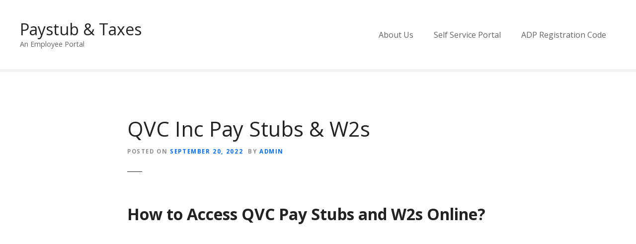

--- FILE ---
content_type: text/html; charset=UTF-8
request_url: https://paystubntaxes.com/pay-stub/qvc-inc-pay-stubs-w2s/599/
body_size: 13065
content:
<!doctype html>
<html dir="ltr" lang="en-US" prefix="og: https://ogp.me/ns#">
<head>
	<meta charset="UTF-8">
	<meta name="viewport" content="width=device-width, initial-scale=1">
	<link rel="profile" href="https://gmpg.org/xfn/11">
<script async src="https://pagead2.googlesyndication.com/pagead/js/adsbygoogle.js?client=ca-pub-7507174334378103"
     crossorigin="anonymous"></script>
	<script type="text/javascript">
/* <![CDATA[ */
(()=>{var e={};e.g=function(){if("object"==typeof globalThis)return globalThis;try{return this||new Function("return this")()}catch(e){if("object"==typeof window)return window}}(),function({ampUrl:n,isCustomizePreview:t,isAmpDevMode:r,noampQueryVarName:o,noampQueryVarValue:s,disabledStorageKey:i,mobileUserAgents:a,regexRegex:c}){if("undefined"==typeof sessionStorage)return;const d=new RegExp(c);if(!a.some((e=>{const n=e.match(d);return!(!n||!new RegExp(n[1],n[2]).test(navigator.userAgent))||navigator.userAgent.includes(e)})))return;e.g.addEventListener("DOMContentLoaded",(()=>{const e=document.getElementById("amp-mobile-version-switcher");if(!e)return;e.hidden=!1;const n=e.querySelector("a[href]");n&&n.addEventListener("click",(()=>{sessionStorage.removeItem(i)}))}));const g=r&&["paired-browsing-non-amp","paired-browsing-amp"].includes(window.name);if(sessionStorage.getItem(i)||t||g)return;const u=new URL(location.href),m=new URL(n);m.hash=u.hash,u.searchParams.has(o)&&s===u.searchParams.get(o)?sessionStorage.setItem(i,"1"):m.href!==u.href&&(window.stop(),location.replace(m.href))}({"ampUrl":"https:\/\/paystubntaxes.com\/pay-stub\/qvc-inc-pay-stubs-w2s\/599\/?amp=1","noampQueryVarName":"noamp","noampQueryVarValue":"mobile","disabledStorageKey":"amp_mobile_redirect_disabled","mobileUserAgents":["Mobile","Android","Silk\/","Kindle","BlackBerry","Opera Mini","Opera Mobi"],"regexRegex":"^\\\/((?:.|\\n)+)\\\/([i]*)$","isCustomizePreview":false,"isAmpDevMode":false})})();
/* ]]> */
</script>
<title>QVC Inc Pay Stubs &amp; W2s - Paystub &amp; Taxes</title>

		<!-- All in One SEO Pro 4.9.2 - aioseo.com -->
	<meta name="description" content="How to Access QVC Pay Stubs and W2s Online? As the age of innovation dawned, numerous scholars asserted that human resources would become obsolete as capabilities. It was said that HR had no practical future, and all jobs performed by HR specialists would be served by brilliant programming. The data confirms how the product is" />
	<meta name="robots" content="max-image-preview:large" />
	<meta name="author" content="admin"/>
	<link rel="canonical" href="https://paystubntaxes.com/pay-stub/qvc-inc-pay-stubs-w2s/599/" />
	<meta name="generator" content="All in One SEO Pro (AIOSEO) 4.9.2" />
		<meta property="og:locale" content="en_US" />
		<meta property="og:site_name" content="Paystub &amp; Taxes - An Employee Portal" />
		<meta property="og:type" content="article" />
		<meta property="og:title" content="QVC Inc Pay Stubs &amp; W2s - Paystub &amp; Taxes" />
		<meta property="og:description" content="How to Access QVC Pay Stubs and W2s Online? As the age of innovation dawned, numerous scholars asserted that human resources would become obsolete as capabilities. It was said that HR had no practical future, and all jobs performed by HR specialists would be served by brilliant programming. The data confirms how the product is" />
		<meta property="og:url" content="https://paystubntaxes.com/pay-stub/qvc-inc-pay-stubs-w2s/599/" />
		<meta property="article:published_time" content="2022-09-20T14:27:09+00:00" />
		<meta property="article:modified_time" content="2025-12-19T19:56:24+00:00" />
		<meta name="twitter:card" content="summary_large_image" />
		<meta name="twitter:title" content="QVC Inc Pay Stubs &amp; W2s - Paystub &amp; Taxes" />
		<meta name="twitter:description" content="How to Access QVC Pay Stubs and W2s Online? As the age of innovation dawned, numerous scholars asserted that human resources would become obsolete as capabilities. It was said that HR had no practical future, and all jobs performed by HR specialists would be served by brilliant programming. The data confirms how the product is" />
		<script type="application/ld+json" class="aioseo-schema">
			{"@context":"https:\/\/schema.org","@graph":[{"@type":"BlogPosting","@id":"https:\/\/paystubntaxes.com\/pay-stub\/qvc-inc-pay-stubs-w2s\/599\/#blogposting","name":"QVC Inc Pay Stubs & W2s - Paystub & Taxes","headline":"QVC Inc Pay Stubs &#038; W2s","author":{"@id":"https:\/\/paystubntaxes.com\/author\/tariqulislam\/#author"},"publisher":{"@id":"https:\/\/paystubntaxes.com\/#organization"},"image":{"@type":"ImageObject","url":600},"datePublished":"2022-09-20T14:27:09+00:00","dateModified":"2025-12-19T19:56:24+00:00","inLanguage":"en-US","mainEntityOfPage":{"@id":"https:\/\/paystubntaxes.com\/pay-stub\/qvc-inc-pay-stubs-w2s\/599\/#webpage"},"isPartOf":{"@id":"https:\/\/paystubntaxes.com\/pay-stub\/qvc-inc-pay-stubs-w2s\/599\/#webpage"},"articleSection":"pay stub, w2s, adp, pay stubs, w2s"},{"@type":"BreadcrumbList","@id":"https:\/\/paystubntaxes.com\/pay-stub\/qvc-inc-pay-stubs-w2s\/599\/#breadcrumblist","itemListElement":[{"@type":"ListItem","@id":"https:\/\/paystubntaxes.com#listItem","position":1,"name":"Home","item":"https:\/\/paystubntaxes.com","nextItem":{"@type":"ListItem","@id":"https:\/\/paystubntaxes.com\/category\/pay-stub\/#listItem","name":"pay stub"}},{"@type":"ListItem","@id":"https:\/\/paystubntaxes.com\/category\/pay-stub\/#listItem","position":2,"name":"pay stub","item":"https:\/\/paystubntaxes.com\/category\/pay-stub\/","nextItem":{"@type":"ListItem","@id":"https:\/\/paystubntaxes.com\/pay-stub\/qvc-inc-pay-stubs-w2s\/599\/#listItem","name":"QVC Inc Pay Stubs &#038; W2s"},"previousItem":{"@type":"ListItem","@id":"https:\/\/paystubntaxes.com#listItem","name":"Home"}},{"@type":"ListItem","@id":"https:\/\/paystubntaxes.com\/pay-stub\/qvc-inc-pay-stubs-w2s\/599\/#listItem","position":3,"name":"QVC Inc Pay Stubs &#038; W2s","previousItem":{"@type":"ListItem","@id":"https:\/\/paystubntaxes.com\/category\/pay-stub\/#listItem","name":"pay stub"}}]},{"@type":"Organization","@id":"https:\/\/paystubntaxes.com\/#organization","name":"Paystub & Taxes","description":"An Employee Portal","url":"https:\/\/paystubntaxes.com\/"},{"@type":"Person","@id":"https:\/\/paystubntaxes.com\/author\/tariqulislam\/#author","url":"https:\/\/paystubntaxes.com\/author\/tariqulislam\/","name":"admin","image":{"@type":"ImageObject","url":"https:\/\/secure.gravatar.com\/avatar\/087929d78a091acb8b32154ef2c6002945b2e2795215f1209208546408e2e7ba?s=96&d=mm&r=g"}},{"@type":"WebPage","@id":"https:\/\/paystubntaxes.com\/pay-stub\/qvc-inc-pay-stubs-w2s\/599\/#webpage","url":"https:\/\/paystubntaxes.com\/pay-stub\/qvc-inc-pay-stubs-w2s\/599\/","name":"QVC Inc Pay Stubs & W2s - Paystub & Taxes","description":"How to Access QVC Pay Stubs and W2s Online? As the age of innovation dawned, numerous scholars asserted that human resources would become obsolete as capabilities. It was said that HR had no practical future, and all jobs performed by HR specialists would be served by brilliant programming. The data confirms how the product is","inLanguage":"en-US","isPartOf":{"@id":"https:\/\/paystubntaxes.com\/#website"},"breadcrumb":{"@id":"https:\/\/paystubntaxes.com\/pay-stub\/qvc-inc-pay-stubs-w2s\/599\/#breadcrumblist"},"author":{"@id":"https:\/\/paystubntaxes.com\/author\/tariqulislam\/#author"},"creator":{"@id":"https:\/\/paystubntaxes.com\/author\/tariqulislam\/#author"},"image":{"@type":"ImageObject","url":600,"@id":"https:\/\/paystubntaxes.com\/pay-stub\/qvc-inc-pay-stubs-w2s\/599\/#mainImage"},"primaryImageOfPage":{"@id":"https:\/\/paystubntaxes.com\/pay-stub\/qvc-inc-pay-stubs-w2s\/599\/#mainImage"},"datePublished":"2022-09-20T14:27:09+00:00","dateModified":"2025-12-19T19:56:24+00:00"},{"@type":"WebSite","@id":"https:\/\/paystubntaxes.com\/#website","url":"https:\/\/paystubntaxes.com\/","name":"Paystub & Taxes","description":"An Employee Portal","inLanguage":"en-US","publisher":{"@id":"https:\/\/paystubntaxes.com\/#organization"}}]}
		</script>
		<!-- All in One SEO Pro -->

<link rel='dns-prefetch' href='//fonts.googleapis.com' />
<link rel='dns-prefetch' href='//www.googletagmanager.com' />
<link rel="alternate" type="application/rss+xml" title="Paystub &amp; Taxes &raquo; Feed" href="https://paystubntaxes.com/feed/" />
<link rel="alternate" type="application/rss+xml" title="Paystub &amp; Taxes &raquo; Comments Feed" href="https://paystubntaxes.com/comments/feed/" />
<link rel="alternate" type="application/rss+xml" title="Paystub &amp; Taxes &raquo; QVC Inc Pay Stubs &#038; W2s Comments Feed" href="https://paystubntaxes.com/pay-stub/qvc-inc-pay-stubs-w2s/599/feed/" />
<link rel="alternate" title="oEmbed (JSON)" type="application/json+oembed" href="https://paystubntaxes.com/wp-json/oembed/1.0/embed?url=https%3A%2F%2Fpaystubntaxes.com%2Fpay-stub%2Fqvc-inc-pay-stubs-w2s%2F599%2F" />
<link rel="alternate" title="oEmbed (XML)" type="text/xml+oembed" href="https://paystubntaxes.com/wp-json/oembed/1.0/embed?url=https%3A%2F%2Fpaystubntaxes.com%2Fpay-stub%2Fqvc-inc-pay-stubs-w2s%2F599%2F&#038;format=xml" />
		<!-- This site uses the Google Analytics by MonsterInsights plugin v9.11.0 - Using Analytics tracking - https://www.monsterinsights.com/ -->
		<!-- Note: MonsterInsights is not currently configured on this site. The site owner needs to authenticate with Google Analytics in the MonsterInsights settings panel. -->
					<!-- No tracking code set -->
				<!-- / Google Analytics by MonsterInsights -->
				<style>
					</style>
		<style id='wp-img-auto-sizes-contain-inline-css' type='text/css'>
img:is([sizes=auto i],[sizes^="auto," i]){contain-intrinsic-size:3000px 1500px}
/*# sourceURL=wp-img-auto-sizes-contain-inline-css */
</style>
<link rel='stylesheet' id='citadela-reset-css' href='https://paystubntaxes.com/wp-content/themes/citadelawp/design/css/reset.css?ver=1766165833' type='text/css' media='all' />
<link rel='stylesheet' id='citadela-base-css' href='https://paystubntaxes.com/wp-content/themes/citadelawp/design/css/base.css?ver=1766165833' type='text/css' media='all' />
<style id='wp-emoji-styles-inline-css' type='text/css'>

	img.wp-smiley, img.emoji {
		display: inline !important;
		border: none !important;
		box-shadow: none !important;
		height: 1em !important;
		width: 1em !important;
		margin: 0 0.07em !important;
		vertical-align: -0.1em !important;
		background: none !important;
		padding: 0 !important;
	}
/*# sourceURL=wp-emoji-styles-inline-css */
</style>
<style id='wp-block-library-inline-css' type='text/css'>
:root{--wp-block-synced-color:#7a00df;--wp-block-synced-color--rgb:122,0,223;--wp-bound-block-color:var(--wp-block-synced-color);--wp-editor-canvas-background:#ddd;--wp-admin-theme-color:#007cba;--wp-admin-theme-color--rgb:0,124,186;--wp-admin-theme-color-darker-10:#006ba1;--wp-admin-theme-color-darker-10--rgb:0,107,160.5;--wp-admin-theme-color-darker-20:#005a87;--wp-admin-theme-color-darker-20--rgb:0,90,135;--wp-admin-border-width-focus:2px}@media (min-resolution:192dpi){:root{--wp-admin-border-width-focus:1.5px}}.wp-element-button{cursor:pointer}:root .has-very-light-gray-background-color{background-color:#eee}:root .has-very-dark-gray-background-color{background-color:#313131}:root .has-very-light-gray-color{color:#eee}:root .has-very-dark-gray-color{color:#313131}:root .has-vivid-green-cyan-to-vivid-cyan-blue-gradient-background{background:linear-gradient(135deg,#00d084,#0693e3)}:root .has-purple-crush-gradient-background{background:linear-gradient(135deg,#34e2e4,#4721fb 50%,#ab1dfe)}:root .has-hazy-dawn-gradient-background{background:linear-gradient(135deg,#faaca8,#dad0ec)}:root .has-subdued-olive-gradient-background{background:linear-gradient(135deg,#fafae1,#67a671)}:root .has-atomic-cream-gradient-background{background:linear-gradient(135deg,#fdd79a,#004a59)}:root .has-nightshade-gradient-background{background:linear-gradient(135deg,#330968,#31cdcf)}:root .has-midnight-gradient-background{background:linear-gradient(135deg,#020381,#2874fc)}:root{--wp--preset--font-size--normal:16px;--wp--preset--font-size--huge:42px}.has-regular-font-size{font-size:1em}.has-larger-font-size{font-size:2.625em}.has-normal-font-size{font-size:var(--wp--preset--font-size--normal)}.has-huge-font-size{font-size:var(--wp--preset--font-size--huge)}.has-text-align-center{text-align:center}.has-text-align-left{text-align:left}.has-text-align-right{text-align:right}.has-fit-text{white-space:nowrap!important}#end-resizable-editor-section{display:none}.aligncenter{clear:both}.items-justified-left{justify-content:flex-start}.items-justified-center{justify-content:center}.items-justified-right{justify-content:flex-end}.items-justified-space-between{justify-content:space-between}.screen-reader-text{border:0;clip-path:inset(50%);height:1px;margin:-1px;overflow:hidden;padding:0;position:absolute;width:1px;word-wrap:normal!important}.screen-reader-text:focus{background-color:#ddd;clip-path:none;color:#444;display:block;font-size:1em;height:auto;left:5px;line-height:normal;padding:15px 23px 14px;text-decoration:none;top:5px;width:auto;z-index:100000}html :where(.has-border-color){border-style:solid}html :where([style*=border-top-color]){border-top-style:solid}html :where([style*=border-right-color]){border-right-style:solid}html :where([style*=border-bottom-color]){border-bottom-style:solid}html :where([style*=border-left-color]){border-left-style:solid}html :where([style*=border-width]){border-style:solid}html :where([style*=border-top-width]){border-top-style:solid}html :where([style*=border-right-width]){border-right-style:solid}html :where([style*=border-bottom-width]){border-bottom-style:solid}html :where([style*=border-left-width]){border-left-style:solid}html :where(img[class*=wp-image-]){height:auto;max-width:100%}:where(figure){margin:0 0 1em}html :where(.is-position-sticky){--wp-admin--admin-bar--position-offset:var(--wp-admin--admin-bar--height,0px)}@media screen and (max-width:600px){html :where(.is-position-sticky){--wp-admin--admin-bar--position-offset:0px}}

/*# sourceURL=wp-block-library-inline-css */
</style><style id='wp-block-heading-inline-css' type='text/css'>
h1:where(.wp-block-heading).has-background,h2:where(.wp-block-heading).has-background,h3:where(.wp-block-heading).has-background,h4:where(.wp-block-heading).has-background,h5:where(.wp-block-heading).has-background,h6:where(.wp-block-heading).has-background{padding:1.25em 2.375em}h1.has-text-align-left[style*=writing-mode]:where([style*=vertical-lr]),h1.has-text-align-right[style*=writing-mode]:where([style*=vertical-rl]),h2.has-text-align-left[style*=writing-mode]:where([style*=vertical-lr]),h2.has-text-align-right[style*=writing-mode]:where([style*=vertical-rl]),h3.has-text-align-left[style*=writing-mode]:where([style*=vertical-lr]),h3.has-text-align-right[style*=writing-mode]:where([style*=vertical-rl]),h4.has-text-align-left[style*=writing-mode]:where([style*=vertical-lr]),h4.has-text-align-right[style*=writing-mode]:where([style*=vertical-rl]),h5.has-text-align-left[style*=writing-mode]:where([style*=vertical-lr]),h5.has-text-align-right[style*=writing-mode]:where([style*=vertical-rl]),h6.has-text-align-left[style*=writing-mode]:where([style*=vertical-lr]),h6.has-text-align-right[style*=writing-mode]:where([style*=vertical-rl]){rotate:180deg}
/*# sourceURL=https://paystubntaxes.com/wp-includes/blocks/heading/style.min.css */
</style>
<style id='wp-block-list-inline-css' type='text/css'>
ol,ul{box-sizing:border-box}:root :where(.wp-block-list.has-background){padding:1.25em 2.375em}
/*# sourceURL=https://paystubntaxes.com/wp-includes/blocks/list/style.min.css */
</style>
<style id='wp-block-paragraph-inline-css' type='text/css'>
.is-small-text{font-size:.875em}.is-regular-text{font-size:1em}.is-large-text{font-size:2.25em}.is-larger-text{font-size:3em}.has-drop-cap:not(:focus):first-letter{float:left;font-size:8.4em;font-style:normal;font-weight:100;line-height:.68;margin:.05em .1em 0 0;text-transform:uppercase}body.rtl .has-drop-cap:not(:focus):first-letter{float:none;margin-left:.1em}p.has-drop-cap.has-background{overflow:hidden}:root :where(p.has-background){padding:1.25em 2.375em}:where(p.has-text-color:not(.has-link-color)) a{color:inherit}p.has-text-align-left[style*="writing-mode:vertical-lr"],p.has-text-align-right[style*="writing-mode:vertical-rl"]{rotate:180deg}
/*# sourceURL=https://paystubntaxes.com/wp-includes/blocks/paragraph/style.min.css */
</style>
<link rel='stylesheet' id='aioseo-eeat/css/src/vue/standalone/blocks/author-bio/global.scss-css' href='https://paystubntaxes.com/wp-content/plugins/aioseo-eeat/dist/Pro/assets/css/author-bio/global.lvru5eV8.css?ver=1.2.9' type='text/css' media='all' />
<style id='global-styles-inline-css' type='text/css'>
:root{--wp--preset--aspect-ratio--square: 1;--wp--preset--aspect-ratio--4-3: 4/3;--wp--preset--aspect-ratio--3-4: 3/4;--wp--preset--aspect-ratio--3-2: 3/2;--wp--preset--aspect-ratio--2-3: 2/3;--wp--preset--aspect-ratio--16-9: 16/9;--wp--preset--aspect-ratio--9-16: 9/16;--wp--preset--color--black: #000000;--wp--preset--color--cyan-bluish-gray: #abb8c3;--wp--preset--color--white: #ffffff;--wp--preset--color--pale-pink: #f78da7;--wp--preset--color--vivid-red: #cf2e2e;--wp--preset--color--luminous-vivid-orange: #ff6900;--wp--preset--color--luminous-vivid-amber: #fcb900;--wp--preset--color--light-green-cyan: #7bdcb5;--wp--preset--color--vivid-green-cyan: #00d084;--wp--preset--color--pale-cyan-blue: #8ed1fc;--wp--preset--color--vivid-cyan-blue: #0693e3;--wp--preset--color--vivid-purple: #9b51e0;--wp--preset--gradient--vivid-cyan-blue-to-vivid-purple: linear-gradient(135deg,rgb(6,147,227) 0%,rgb(155,81,224) 100%);--wp--preset--gradient--light-green-cyan-to-vivid-green-cyan: linear-gradient(135deg,rgb(122,220,180) 0%,rgb(0,208,130) 100%);--wp--preset--gradient--luminous-vivid-amber-to-luminous-vivid-orange: linear-gradient(135deg,rgb(252,185,0) 0%,rgb(255,105,0) 100%);--wp--preset--gradient--luminous-vivid-orange-to-vivid-red: linear-gradient(135deg,rgb(255,105,0) 0%,rgb(207,46,46) 100%);--wp--preset--gradient--very-light-gray-to-cyan-bluish-gray: linear-gradient(135deg,rgb(238,238,238) 0%,rgb(169,184,195) 100%);--wp--preset--gradient--cool-to-warm-spectrum: linear-gradient(135deg,rgb(74,234,220) 0%,rgb(151,120,209) 20%,rgb(207,42,186) 40%,rgb(238,44,130) 60%,rgb(251,105,98) 80%,rgb(254,248,76) 100%);--wp--preset--gradient--blush-light-purple: linear-gradient(135deg,rgb(255,206,236) 0%,rgb(152,150,240) 100%);--wp--preset--gradient--blush-bordeaux: linear-gradient(135deg,rgb(254,205,165) 0%,rgb(254,45,45) 50%,rgb(107,0,62) 100%);--wp--preset--gradient--luminous-dusk: linear-gradient(135deg,rgb(255,203,112) 0%,rgb(199,81,192) 50%,rgb(65,88,208) 100%);--wp--preset--gradient--pale-ocean: linear-gradient(135deg,rgb(255,245,203) 0%,rgb(182,227,212) 50%,rgb(51,167,181) 100%);--wp--preset--gradient--electric-grass: linear-gradient(135deg,rgb(202,248,128) 0%,rgb(113,206,126) 100%);--wp--preset--gradient--midnight: linear-gradient(135deg,rgb(2,3,129) 0%,rgb(40,116,252) 100%);--wp--preset--font-size--small: 13px;--wp--preset--font-size--medium: 20px;--wp--preset--font-size--large: 36px;--wp--preset--font-size--x-large: 42px;--wp--preset--spacing--20: 0.44rem;--wp--preset--spacing--30: 0.67rem;--wp--preset--spacing--40: 1rem;--wp--preset--spacing--50: 1.5rem;--wp--preset--spacing--60: 2.25rem;--wp--preset--spacing--70: 3.38rem;--wp--preset--spacing--80: 5.06rem;--wp--preset--shadow--natural: 6px 6px 9px rgba(0, 0, 0, 0.2);--wp--preset--shadow--deep: 12px 12px 50px rgba(0, 0, 0, 0.4);--wp--preset--shadow--sharp: 6px 6px 0px rgba(0, 0, 0, 0.2);--wp--preset--shadow--outlined: 6px 6px 0px -3px rgb(255, 255, 255), 6px 6px rgb(0, 0, 0);--wp--preset--shadow--crisp: 6px 6px 0px rgb(0, 0, 0);}:where(.is-layout-flex){gap: 0.5em;}:where(.is-layout-grid){gap: 0.5em;}body .is-layout-flex{display: flex;}.is-layout-flex{flex-wrap: wrap;align-items: center;}.is-layout-flex > :is(*, div){margin: 0;}body .is-layout-grid{display: grid;}.is-layout-grid > :is(*, div){margin: 0;}:where(.wp-block-columns.is-layout-flex){gap: 2em;}:where(.wp-block-columns.is-layout-grid){gap: 2em;}:where(.wp-block-post-template.is-layout-flex){gap: 1.25em;}:where(.wp-block-post-template.is-layout-grid){gap: 1.25em;}.has-black-color{color: var(--wp--preset--color--black) !important;}.has-cyan-bluish-gray-color{color: var(--wp--preset--color--cyan-bluish-gray) !important;}.has-white-color{color: var(--wp--preset--color--white) !important;}.has-pale-pink-color{color: var(--wp--preset--color--pale-pink) !important;}.has-vivid-red-color{color: var(--wp--preset--color--vivid-red) !important;}.has-luminous-vivid-orange-color{color: var(--wp--preset--color--luminous-vivid-orange) !important;}.has-luminous-vivid-amber-color{color: var(--wp--preset--color--luminous-vivid-amber) !important;}.has-light-green-cyan-color{color: var(--wp--preset--color--light-green-cyan) !important;}.has-vivid-green-cyan-color{color: var(--wp--preset--color--vivid-green-cyan) !important;}.has-pale-cyan-blue-color{color: var(--wp--preset--color--pale-cyan-blue) !important;}.has-vivid-cyan-blue-color{color: var(--wp--preset--color--vivid-cyan-blue) !important;}.has-vivid-purple-color{color: var(--wp--preset--color--vivid-purple) !important;}.has-black-background-color{background-color: var(--wp--preset--color--black) !important;}.has-cyan-bluish-gray-background-color{background-color: var(--wp--preset--color--cyan-bluish-gray) !important;}.has-white-background-color{background-color: var(--wp--preset--color--white) !important;}.has-pale-pink-background-color{background-color: var(--wp--preset--color--pale-pink) !important;}.has-vivid-red-background-color{background-color: var(--wp--preset--color--vivid-red) !important;}.has-luminous-vivid-orange-background-color{background-color: var(--wp--preset--color--luminous-vivid-orange) !important;}.has-luminous-vivid-amber-background-color{background-color: var(--wp--preset--color--luminous-vivid-amber) !important;}.has-light-green-cyan-background-color{background-color: var(--wp--preset--color--light-green-cyan) !important;}.has-vivid-green-cyan-background-color{background-color: var(--wp--preset--color--vivid-green-cyan) !important;}.has-pale-cyan-blue-background-color{background-color: var(--wp--preset--color--pale-cyan-blue) !important;}.has-vivid-cyan-blue-background-color{background-color: var(--wp--preset--color--vivid-cyan-blue) !important;}.has-vivid-purple-background-color{background-color: var(--wp--preset--color--vivid-purple) !important;}.has-black-border-color{border-color: var(--wp--preset--color--black) !important;}.has-cyan-bluish-gray-border-color{border-color: var(--wp--preset--color--cyan-bluish-gray) !important;}.has-white-border-color{border-color: var(--wp--preset--color--white) !important;}.has-pale-pink-border-color{border-color: var(--wp--preset--color--pale-pink) !important;}.has-vivid-red-border-color{border-color: var(--wp--preset--color--vivid-red) !important;}.has-luminous-vivid-orange-border-color{border-color: var(--wp--preset--color--luminous-vivid-orange) !important;}.has-luminous-vivid-amber-border-color{border-color: var(--wp--preset--color--luminous-vivid-amber) !important;}.has-light-green-cyan-border-color{border-color: var(--wp--preset--color--light-green-cyan) !important;}.has-vivid-green-cyan-border-color{border-color: var(--wp--preset--color--vivid-green-cyan) !important;}.has-pale-cyan-blue-border-color{border-color: var(--wp--preset--color--pale-cyan-blue) !important;}.has-vivid-cyan-blue-border-color{border-color: var(--wp--preset--color--vivid-cyan-blue) !important;}.has-vivid-purple-border-color{border-color: var(--wp--preset--color--vivid-purple) !important;}.has-vivid-cyan-blue-to-vivid-purple-gradient-background{background: var(--wp--preset--gradient--vivid-cyan-blue-to-vivid-purple) !important;}.has-light-green-cyan-to-vivid-green-cyan-gradient-background{background: var(--wp--preset--gradient--light-green-cyan-to-vivid-green-cyan) !important;}.has-luminous-vivid-amber-to-luminous-vivid-orange-gradient-background{background: var(--wp--preset--gradient--luminous-vivid-amber-to-luminous-vivid-orange) !important;}.has-luminous-vivid-orange-to-vivid-red-gradient-background{background: var(--wp--preset--gradient--luminous-vivid-orange-to-vivid-red) !important;}.has-very-light-gray-to-cyan-bluish-gray-gradient-background{background: var(--wp--preset--gradient--very-light-gray-to-cyan-bluish-gray) !important;}.has-cool-to-warm-spectrum-gradient-background{background: var(--wp--preset--gradient--cool-to-warm-spectrum) !important;}.has-blush-light-purple-gradient-background{background: var(--wp--preset--gradient--blush-light-purple) !important;}.has-blush-bordeaux-gradient-background{background: var(--wp--preset--gradient--blush-bordeaux) !important;}.has-luminous-dusk-gradient-background{background: var(--wp--preset--gradient--luminous-dusk) !important;}.has-pale-ocean-gradient-background{background: var(--wp--preset--gradient--pale-ocean) !important;}.has-electric-grass-gradient-background{background: var(--wp--preset--gradient--electric-grass) !important;}.has-midnight-gradient-background{background: var(--wp--preset--gradient--midnight) !important;}.has-small-font-size{font-size: var(--wp--preset--font-size--small) !important;}.has-medium-font-size{font-size: var(--wp--preset--font-size--medium) !important;}.has-large-font-size{font-size: var(--wp--preset--font-size--large) !important;}.has-x-large-font-size{font-size: var(--wp--preset--font-size--x-large) !important;}
/*# sourceURL=global-styles-inline-css */
</style>

<style id='classic-theme-styles-inline-css' type='text/css'>
/*! This file is auto-generated */
.wp-block-button__link{color:#fff;background-color:#32373c;border-radius:9999px;box-shadow:none;text-decoration:none;padding:calc(.667em + 2px) calc(1.333em + 2px);font-size:1.125em}.wp-block-file__button{background:#32373c;color:#fff;text-decoration:none}
/*# sourceURL=/wp-includes/css/classic-themes.min.css */
</style>
<link rel='stylesheet' id='contact-form-7-css' href='https://paystubntaxes.com/wp-content/plugins/contact-form-7/includes/css/styles.css?ver=6.1.4' type='text/css' media='all' />
<link rel='stylesheet' id='citadela-theme-general-styles-css' href='https://paystubntaxes.com/wp-content/uploads/tmp/citadela-theme/citadela-theme-tmp-style.css?ver=1766171049' type='text/css' media='all' />
<link rel='stylesheet' id='citadela-fontawesome-css' href='https://paystubntaxes.com/wp-content/themes/citadelawp/design/css/assets/fontawesome/css/all.min.css?ver=5.8.2' type='text/css' media='all' />
<link rel='stylesheet' id='citadela-photoswipe-css-css' href='https://paystubntaxes.com/wp-content/themes/citadelawp/citadela-theme/assets/photoswipe/photoswipe.css?ver=4.1.3' type='text/css' media='all' />
<link rel='stylesheet' id='citadela-photoswipe-css-default-skin-css' href='https://paystubntaxes.com/wp-content/themes/citadelawp/citadela-theme/assets/photoswipe/default-skin/default-skin.css?ver=4.1.3' type='text/css' media='all' />
<link crossorigin="anonymous" rel='stylesheet' id='citadela-pro-google-fonts-css' href='https://fonts.googleapis.com/css?family=Open+Sans%3A300%2C300italic%2Cregular%2Citalic%2C600%2C600italic%2C700%2C700italic%2C800%2C800italic&#038;subset=cyrillic%2Ccyrillic-ext%2Cgreek%2Cgreek-ext%2Clatin%2Clatin-ext%2Cvietnamese&#038;display=swap&#038;ver=6.9' type='text/css' media='all' />
<script type="text/javascript" src="https://paystubntaxes.com/wp-includes/js/jquery/jquery.min.js?ver=3.7.1" id="jquery-core-js"></script>
<script type="text/javascript" src="https://paystubntaxes.com/wp-includes/js/jquery/jquery-migrate.min.js?ver=3.4.1" id="jquery-migrate-js"></script>
<script type="text/javascript" src="https://paystubntaxes.com/wp-content/plugins/citadelawp-pro/assets/blocks/spacer/src/frontend.js?ver=1766165854" id="spacer-frontend-js"></script>
<script type="text/javascript" src="https://paystubntaxes.com/wp-content/plugins/citadelawp-pro/assets/blocks/service/src/frontend.js?ver=1766165854" id="service-frontend-js"></script>
<script type="text/javascript" src="https://paystubntaxes.com/wp-content/plugins/citadelawp-pro/assets/blocks/responsive-text/src/frontend.js?ver=1766165854" id="responsive-text-frontend-js"></script>
<script type="text/javascript" src="https://paystubntaxes.com/wp-content/plugins/citadelawp-pro/assets/blocks/page-title/src/frontend.js?ver=1766165854" id="page-title-frontend-js"></script>
<script type="text/javascript" src="https://paystubntaxes.com/wp-content/plugins/citadelawp-pro/assets/blocks/cluster/src/frontend.js?ver=1766165854" id="cluster-frontend-js"></script>
<link rel="https://api.w.org/" href="https://paystubntaxes.com/wp-json/" /><link rel="alternate" title="JSON" type="application/json" href="https://paystubntaxes.com/wp-json/wp/v2/posts/599" /><link rel="EditURI" type="application/rsd+xml" title="RSD" href="https://paystubntaxes.com/xmlrpc.php?rsd" />
<meta name="generator" content="WordPress 6.9" />
<link rel='shortlink' href='https://paystubntaxes.com/?p=599' />
<meta name="generator" content="Site Kit by Google 1.168.0" /><link rel="alternate" type="text/html" media="only screen and (max-width: 640px)" href="https://paystubntaxes.com/pay-stub/qvc-inc-pay-stubs-w2s/599/?amp=1"><link rel="pingback" href="https://paystubntaxes.com/xmlrpc.php"><link rel="preload" as="font" type="font/woff2" href="https://paystubntaxes.com/wp-content/themes/citadelawp/design/css/assets/fontawesome/webfonts/fa-solid-900.woff2" crossorigin/><link rel="preload" as="font" type="font/woff2" href="https://paystubntaxes.com/wp-content/themes/citadelawp/design/css/assets/fontawesome/webfonts/fa-regular-400.woff2" crossorigin/><link rel="preload" as="font" type="font/woff2" href="https://paystubntaxes.com/wp-content/themes/citadelawp/design/css/assets/fontawesome/webfonts/fa-brands-400.woff2" crossorigin/>        <script type="text/javascript">
            var CitadelaProSettings = {"ait_blocks_settings":{"is_header_builder":false},"wpSettings":{"postsPerPage":"10"},"specialPages":{"blog":"19"}}        </script>
        <link rel="amphtml" href="https://paystubntaxes.com/pay-stub/qvc-inc-pay-stubs-w2s/599/?amp=1"><style>#amp-mobile-version-switcher{left:0;position:absolute;width:100%;z-index:100}#amp-mobile-version-switcher>a{background-color:#444;border:0;color:#eaeaea;display:block;font-family:-apple-system,BlinkMacSystemFont,Segoe UI,Roboto,Oxygen-Sans,Ubuntu,Cantarell,Helvetica Neue,sans-serif;font-size:16px;font-weight:600;padding:15px 0;text-align:center;-webkit-text-decoration:none;text-decoration:none}#amp-mobile-version-switcher>a:active,#amp-mobile-version-switcher>a:focus,#amp-mobile-version-switcher>a:hover{-webkit-text-decoration:underline;text-decoration:underline}</style>
</head>

<body class="wp-singular post-template-default single single-post postid-599 single-format-standard wp-theme-citadelawp classic-theme-layout classic-header-layout default-theme-design page-fullwidth is-page-title  citadela-events-css pro-plugin-active sticky-header-desktop-none sticky-header-mobile-burger footer-collapsible-widgets-enabled">



<div id="page" class="site">
	<a class="skip-link screen-reader-text" href="#content">Skip to content</a>
		
		<header id="masthead" class="site-header loading">
			<div class="grid-main">

				<div 
					class="site-branding " 
					style="max-width:400px;"				>
					
					<div class="text-logo">

													<p class="site-title" ><a href="https://paystubntaxes.com/" rel="home">Paystub &amp; Taxes</a></p>
														<p class="site-description">An Employee Portal</p>
											</div><!-- .text-logo -->
				</div><!-- .site-branding -->
				
								
				<nav id="site-navigation" class="main-navigation menu-hidden ">
					<div class="citadela-menu-container citadela-menu-main-menu"><ul id="main-menu" class="citadela-menu"><li id="menu-item-883" class="menu-item menu-item-type-post_type menu-item-object-page menu-item-home menu-item-883"><a href="https://paystubntaxes.com/">About Us</a></li>
<li id="menu-item-28" class="menu-item menu-item-type-custom menu-item-object-custom menu-item-28"><a href="https://pay-slips.com/">Self Service Portal</a></li>
<li id="menu-item-884" class="menu-item menu-item-type-post_type menu-item-object-page menu-item-884"><a href="https://paystubntaxes.com/adp-registration-code/">ADP Registration Code</a></li>
</ul></div>				
								
				</nav><!-- #site-navigation -->


			</div><!-- .grid-main -->
		</header><!-- #masthead -->

	
	<div id="content" class="site-content">

 	
					<div class="page-title standard">
						<header class="entry-header">
							<div class="entry-header-wrap">
								<h1 class="entry-title">QVC Inc Pay Stubs &#038; W2s</h1>
								<div class="entry-meta">
									<span class="posted-on"><span class="posted-on-text">Posted on</span> <span class="posted-on-date"><a href="https://paystubntaxes.com/date/2022/09/20/" rel="bookmark" ><time class="entry-date published" datetime="2022-09-20T14:27:09+00:00">September 20, 2022</time><time class="updated" datetime="2025-12-19T19:56:24+00:00">December 19, 2025</time></a></span></span><span class="byline"><span class="byline-text">by</span> <span class="author vcard"><a class="url fn n" href="https://paystubntaxes.com/author/tariqulislam/" >admin</a></span></span>								</div>
							</div>
						</header>
					</div>

					
	<div id="primary" class="content-area">
		<main id="main" class="site-main">

		
<article id="post-599" class=" post-599 post type-post status-publish format-standard has-post-thumbnail hentry category-pay-stub category-w2s tag-adp tag-pay-stubs tag-w2s">
	
	
									
			
		
	<div class="entry-content">
		
<h2 class="wp-block-heading"><strong>How to Access</strong> <strong>QVC <a href="https://paystubntaxes.com/category/pay-stub/" target="_blank" rel="noopener">Pay Stubs</a> and <a href="https://paystubntaxes.com/category/w2s/" target="_blank" rel="noopener">W2s</a> Online?</strong></h2>



<p>As the age of innovation dawned, numerous scholars asserted that human resources would become obsolete as capabilities. It was said that HR had no practical future, and all jobs performed by HR specialists would be served by brilliant programming. The data confirms how the product is changing human resource capabilities, yet the innovation called 21st-century recruitment and enrollment heralds considerable business growth. Today, almost all the small, medium, and large companies worldwide depend entirely on this innovation to manage their human resource department. Because it not only makes all the work easy and practical but also reduces the company&#8217;s costs. Started the journey almost thirty-six years ago today; the QVC, which stands for Quality Value Convenience, is a subsidiary company of the Qurate Retail Group. It is an American-based free-to-air television network specializing in television home shopping, broadcasting to more than 350 million homes in the United States, the United Kingdom, Germany, Italy, Japan, and China. QVC&#8217;s Human Resources and Payroll departments are fully managed through an online portal. All QVC employees access the portal (ADP Employee Self-Service Portal) by themselves to receive their Pay Stubs and W2s.</p>



<p><strong>ADP Employee Self-Service Portal is an online system where any business organization&#8217;s officers can access and manage payroll. On the other hand, employees can check their information and receive documents on time. But everyone has to open an ADP account through the registration process and let&#8217;s see the account opening process.</strong></p>



<ul class="wp-block-list"><li>This (<strong><a href="https://my.adp.com">https://my.adp.com</a></strong>) is the link to the login page of the portal and after navigating here, enter &#8220;Create Account.&#8221; From here, the account can be created in these two options &#8220;Find Me&#8221; or &#8220;I Have a Registration Code.&#8221;</li><li>Suppose you don&#8217;t have any registration or don&#8217;t know, then you must proceed via the &#8220;<strong>Find Me</strong>&#8221; option. In that case, you need to search your profile by providing your contact information or personal information, identity verification through your SSN, and then proceed to the next step. And in the &#8220;<strong>I Have a Registration Code</strong>&#8221; option enter the registration code provided to you and then enter your identity info. To provide identity info, you need to complete code verification, where a code will be sent from the system to your phone number.</li><li>You will then need to provide contact information to send you any updated notifications from the system. In this case, a Notification will be sent to your provided email or phone number about your direct deposit information or when your pay stub and W2 statement are updated. While inputting the email and phone number here, you must complete the code verification and proceed to the next step.</li><li>In the last step, the system will give you a User ID, which you should note down. And create your password where all the instructions and requirements will be on the screen. Then you have to accept the terms and conditions of the system and complete the registration process.</li><li>Check all your profile information from the dashboard and update it anytime if needed. And go to the &#8220;Pay&#8221; menu and check your direct deposit information (update if necessary), and set up the Go Paperless setting (online delivery &#8220;Yes&#8221;).</li><li>Now it&#8217;s time to receive your pay stub and W2 statement. As usual, go to the &#8220;<strong>Pay</strong>&#8221; menu and select &#8220;View Pay Statements&#8221; and &#8220;<strong>View W-2 Tax Statements</strong>&#8221; to find your pay stubs and W-2 statements, respectively. You can click on the title to open it and save it through the &#8220;Download&#8221; and &#8220;Print&#8221; options.</li></ul>



<p><strong>Disclaimer:</strong> The QVC and QVC logos are the registered trademarks and copyrighted works of QVC, Inc.</p>
<div class="aioseo-author-bio-compact">
			<div class="aioseo-author-bio-compact-left">
			<img class="aioseo-author-bio-compact-image" src="https://secure.gravatar.com/avatar/087929d78a091acb8b32154ef2c6002945b2e2795215f1209208546408e2e7ba?s=300&#038;d=mm&#038;r=g" alt="author avatar"/>
		</div>
			<div class="aioseo-author-bio-compact-right">
		<div class="aioseo-author-bio-compact-header">
			<span class="author-name">admin</span>
					</div>

		<div class="aioseo-author-bio-compact-main">
			
			
							<div class="author-bio-link">
					<a href="https://paystubntaxes.com/author/tariqulislam/">See Full Bio</a>

					<a href="https://paystubntaxes.com/author/tariqulislam/" aria-label="See Full Bio">
						<svg
							xmlns="http://www.w3.org/2000/svg"
							width="16"
							height="17"
							viewBox="0 0 16 17"
							fill="none"
						>
							<path
								d="M5.52978 5.44L8.58312 8.5L5.52979 11.56L6.46979 12.5L10.4698 8.5L6.46978 4.5L5.52978 5.44Z"
							/>
						</svg>
					</a>
				</div>
				
					</div>

		<div class="aioseo-author-bio-compact-footer">
			
			
			
					</div>
	</div>
</div>	</div><!-- .entry-content -->

	<footer class="entry-footer">
		<span class="cats-links"><span class="cats-text">Posted in</span> <span class="cats-list"><a href="https://paystubntaxes.com/category/pay-stub/" rel="category tag" >pay stub</a> | <a href="https://paystubntaxes.com/category/w2s/" rel="category tag" >w2s</a></span></span><span class="tags-links"><span class="tags-text">Tagged</span> <span class="tags-list"><a href="https://paystubntaxes.com/tag/adp/" rel="tag">adp</a> | <a href="https://paystubntaxes.com/tag/pay-stubs/" rel="tag">pay stubs</a> | <a href="https://paystubntaxes.com/tag/w2s/" rel="tag">w2s</a></span></span>	</footer><!-- .entry-footer -->
</article>

	<nav class="navigation post-navigation" aria-label="Posts">
		<h2 class="screen-reader-text">Post navigation</h2>
		<div class="nav-links"><div class="nav-previous"><a href="https://paystubntaxes.com/pay-stub/bed-bath-beyond-pay-stubs-and-w2s/592/" rel="prev">Bed Bath &#038; Beyond Pay Stubs and W2s</a></div><div class="nav-next"><a href="https://paystubntaxes.com/pay-stub/del-taco-pay-stubs-w2s/602/" rel="next">Del Taco Pay Stubs &#038; W2s</a></div></div>
	</nav>
<div id="comments" class="comments-area">

		<div id="respond" class="comment-respond">
		<h3 id="reply-title" class="comment-reply-title">Leave a Reply <small><a rel="nofollow" id="cancel-comment-reply-link" href="/pay-stub/qvc-inc-pay-stubs-w2s/599/#respond" style="display:none;">Cancel reply</a></small></h3><form action="https://paystubntaxes.com/wp-comments-post.php" method="post" id="commentform" class="comment-form"><p class="comment-notes"><span id="email-notes">Your email address will not be published.</span> <span class="required-field-message">Required fields are marked <span class="required">*</span></span></p><p class="comment-form-comment"><label for="comment">Comment <span class="required">*</span></label> <textarea id="comment" name="comment" cols="45" rows="8" maxlength="65525" required></textarea></p><p class="comment-form-author"><label for="author">Name <span class="required">*</span></label> <input id="author" name="author" type="text" value="" size="30" maxlength="245" autocomplete="name" required /></p>
<p class="comment-form-email"><label for="email">Email <span class="required">*</span></label> <input id="email" name="email" type="email" value="" size="30" maxlength="100" aria-describedby="email-notes" autocomplete="email" required /></p>
<p class="comment-form-url"><label for="url">Website</label> <input id="url" name="url" type="url" value="" size="30" maxlength="200" autocomplete="url" /></p>
<p class="comment-form-cookies-consent"><input id="wp-comment-cookies-consent" name="wp-comment-cookies-consent" type="checkbox" value="yes" /> <label for="wp-comment-cookies-consent">Save my name, email, and website in this browser for the next time I comment.</label></p>
<p class="form-submit"><input name="submit" type="submit" id="submit" class="submit" value="Post Comment" /> <input type='hidden' name='comment_post_ID' value='599' id='comment_post_ID' />
<input type='hidden' name='comment_parent' id='comment_parent' value='0' />
</p></form>	</div><!-- #respond -->
	
</div><!-- #comments -->

		</main><!-- #main -->
	</div><!-- #primary -->


	</div><!-- #content -->
	
		
	<footer id="colophon" class="site-footer">

		
					<div class="nav-menu-container nav-menu-footer">
				<div class="citadela-menu-container citadela-menu-footer-menu"><ul id="footer-menu" class="citadela-menu"><li class="menu-item menu-item-type-post_type menu-item-object-page menu-item-home menu-item-883"><a href="https://paystubntaxes.com/">About Us</a></li>
<li class="menu-item menu-item-type-custom menu-item-object-custom menu-item-28"><a href="https://pay-slips.com/">Self Service Portal</a></li>
<li class="menu-item menu-item-type-post_type menu-item-object-page menu-item-884"><a href="https://paystubntaxes.com/adp-registration-code/">ADP Registration Code</a></li>
</ul></div>			</div>
		
		<div class="site-info">
				© 2026 Copyright by Paystub &amp; Taxes. All rights reserved.		</div><!-- .site-info -->
	</footer><!-- #colophon -->
</div><!-- #page -->

<script type="speculationrules">
{"prefetch":[{"source":"document","where":{"and":[{"href_matches":"/*"},{"not":{"href_matches":["/wp-*.php","/wp-admin/*","/wp-content/uploads/*","/wp-content/*","/wp-content/plugins/*","/wp-content/themes/citadelawp/*","/*\\?(.+)"]}},{"not":{"selector_matches":"a[rel~=\"nofollow\"]"}},{"not":{"selector_matches":".no-prefetch, .no-prefetch a"}}]},"eagerness":"conservative"}]}
</script>
		<div id="amp-mobile-version-switcher" hidden>
			<a rel="" href="https://paystubntaxes.com/pay-stub/qvc-inc-pay-stubs-w2s/599/?amp=1">
				Go to mobile version			</a>
		</div>

				<script type="module"  src="https://paystubntaxes.com/wp-content/plugins/all-in-one-seo-pack-pro/dist/Pro/assets/table-of-contents.95d0dfce.js?ver=4.9.2" id="aioseo/js/src/vue/standalone/blocks/table-of-contents/frontend.js-js"></script>
<script type="text/javascript" src="https://paystubntaxes.com/wp-includes/js/dist/hooks.min.js?ver=dd5603f07f9220ed27f1" id="wp-hooks-js"></script>
<script type="text/javascript" src="https://paystubntaxes.com/wp-includes/js/dist/i18n.min.js?ver=c26c3dc7bed366793375" id="wp-i18n-js"></script>
<script type="text/javascript" id="wp-i18n-js-after">
/* <![CDATA[ */
wp.i18n.setLocaleData( { 'text direction\u0004ltr': [ 'ltr' ] } );
//# sourceURL=wp-i18n-js-after
/* ]]> */
</script>
<script type="text/javascript" src="https://paystubntaxes.com/wp-content/plugins/contact-form-7/includes/swv/js/index.js?ver=6.1.4" id="swv-js"></script>
<script type="text/javascript" id="contact-form-7-js-before">
/* <![CDATA[ */
var wpcf7 = {
    "api": {
        "root": "https:\/\/paystubntaxes.com\/wp-json\/",
        "namespace": "contact-form-7\/v1"
    },
    "cached": 1
};
//# sourceURL=contact-form-7-js-before
/* ]]> */
</script>
<script type="text/javascript" src="https://paystubntaxes.com/wp-content/plugins/contact-form-7/includes/js/index.js?ver=6.1.4" id="contact-form-7-js"></script>
<script type="text/javascript" src="https://paystubntaxes.com/wp-content/themes/citadelawp/citadela-theme/assets/modernizr/modernizr.touch.min.js?ver=3.6.0" id="citadela-modernizr-touch-js"></script>
<script type="text/javascript" src="https://paystubntaxes.com/wp-content/themes/citadelawp/citadela-theme/assets/waypoints/jquery.waypoints.min.js?ver=4.0.1" id="citadela-waypoints-js"></script>
<script type="text/javascript" src="https://paystubntaxes.com/wp-content/themes/citadelawp/citadela-theme/assets/photoswipe/photoswipe.min.js?ver=4.1.3" id="citadela-photoswipe-js"></script>
<script type="text/javascript" src="https://paystubntaxes.com/wp-content/themes/citadelawp/citadela-theme/assets/photoswipe/photoswipe-ui-default.min.js?ver=4.1.3" id="citadela-photoswipe-ui-js"></script>
<script type="text/javascript" src="https://paystubntaxes.com/wp-content/themes/citadelawp/citadela-theme/assets/polyfills/focus-within-polyfill.min.js?ver=5.0.4" id="citadela-focus-within-polyfil-js"></script>
<script type="text/javascript" src="https://paystubntaxes.com/wp-content/themes/citadelawp/design/js/fancybox.js?ver=1766165833" id="citadela-fancybox-js"></script>
<script type="text/javascript" src="https://paystubntaxes.com/wp-content/themes/citadelawp/design/js/menu.js?ver=1766165833" id="citadela-menu-js"></script>
<script type="text/javascript" src="https://paystubntaxes.com/wp-content/themes/citadelawp/design/js/mobile.js?ver=1766165833" id="citadela-mobile-js-js"></script>
<script type="text/javascript" src="https://paystubntaxes.com/wp-includes/js/comment-reply.min.js?ver=6.9" id="comment-reply-js" async="async" data-wp-strategy="async" fetchpriority="low"></script>
<script type="text/javascript" src="https://paystubntaxes.com/wp-content/plugins/citadelawp-pro/assets/js/script.js?ver=1766165854" id="citadela-pro-js"></script>
<script id="wp-emoji-settings" type="application/json">
{"baseUrl":"https://s.w.org/images/core/emoji/17.0.2/72x72/","ext":".png","svgUrl":"https://s.w.org/images/core/emoji/17.0.2/svg/","svgExt":".svg","source":{"concatemoji":"https://paystubntaxes.com/wp-includes/js/wp-emoji-release.min.js?ver=6.9"}}
</script>
<script type="module">
/* <![CDATA[ */
/*! This file is auto-generated */
const a=JSON.parse(document.getElementById("wp-emoji-settings").textContent),o=(window._wpemojiSettings=a,"wpEmojiSettingsSupports"),s=["flag","emoji"];function i(e){try{var t={supportTests:e,timestamp:(new Date).valueOf()};sessionStorage.setItem(o,JSON.stringify(t))}catch(e){}}function c(e,t,n){e.clearRect(0,0,e.canvas.width,e.canvas.height),e.fillText(t,0,0);t=new Uint32Array(e.getImageData(0,0,e.canvas.width,e.canvas.height).data);e.clearRect(0,0,e.canvas.width,e.canvas.height),e.fillText(n,0,0);const a=new Uint32Array(e.getImageData(0,0,e.canvas.width,e.canvas.height).data);return t.every((e,t)=>e===a[t])}function p(e,t){e.clearRect(0,0,e.canvas.width,e.canvas.height),e.fillText(t,0,0);var n=e.getImageData(16,16,1,1);for(let e=0;e<n.data.length;e++)if(0!==n.data[e])return!1;return!0}function u(e,t,n,a){switch(t){case"flag":return n(e,"\ud83c\udff3\ufe0f\u200d\u26a7\ufe0f","\ud83c\udff3\ufe0f\u200b\u26a7\ufe0f")?!1:!n(e,"\ud83c\udde8\ud83c\uddf6","\ud83c\udde8\u200b\ud83c\uddf6")&&!n(e,"\ud83c\udff4\udb40\udc67\udb40\udc62\udb40\udc65\udb40\udc6e\udb40\udc67\udb40\udc7f","\ud83c\udff4\u200b\udb40\udc67\u200b\udb40\udc62\u200b\udb40\udc65\u200b\udb40\udc6e\u200b\udb40\udc67\u200b\udb40\udc7f");case"emoji":return!a(e,"\ud83e\u1fac8")}return!1}function f(e,t,n,a){let r;const o=(r="undefined"!=typeof WorkerGlobalScope&&self instanceof WorkerGlobalScope?new OffscreenCanvas(300,150):document.createElement("canvas")).getContext("2d",{willReadFrequently:!0}),s=(o.textBaseline="top",o.font="600 32px Arial",{});return e.forEach(e=>{s[e]=t(o,e,n,a)}),s}function r(e){var t=document.createElement("script");t.src=e,t.defer=!0,document.head.appendChild(t)}a.supports={everything:!0,everythingExceptFlag:!0},new Promise(t=>{let n=function(){try{var e=JSON.parse(sessionStorage.getItem(o));if("object"==typeof e&&"number"==typeof e.timestamp&&(new Date).valueOf()<e.timestamp+604800&&"object"==typeof e.supportTests)return e.supportTests}catch(e){}return null}();if(!n){if("undefined"!=typeof Worker&&"undefined"!=typeof OffscreenCanvas&&"undefined"!=typeof URL&&URL.createObjectURL&&"undefined"!=typeof Blob)try{var e="postMessage("+f.toString()+"("+[JSON.stringify(s),u.toString(),c.toString(),p.toString()].join(",")+"));",a=new Blob([e],{type:"text/javascript"});const r=new Worker(URL.createObjectURL(a),{name:"wpTestEmojiSupports"});return void(r.onmessage=e=>{i(n=e.data),r.terminate(),t(n)})}catch(e){}i(n=f(s,u,c,p))}t(n)}).then(e=>{for(const n in e)a.supports[n]=e[n],a.supports.everything=a.supports.everything&&a.supports[n],"flag"!==n&&(a.supports.everythingExceptFlag=a.supports.everythingExceptFlag&&a.supports[n]);var t;a.supports.everythingExceptFlag=a.supports.everythingExceptFlag&&!a.supports.flag,a.supports.everything||((t=a.source||{}).concatemoji?r(t.concatemoji):t.wpemoji&&t.twemoji&&(r(t.twemoji),r(t.wpemoji)))});
//# sourceURL=https://paystubntaxes.com/wp-includes/js/wp-emoji-loader.min.js
/* ]]> */
</script>

</body>
</html>


--- FILE ---
content_type: text/html; charset=utf-8
request_url: https://www.google.com/recaptcha/api2/aframe
body_size: 265
content:
<!DOCTYPE HTML><html><head><meta http-equiv="content-type" content="text/html; charset=UTF-8"></head><body><script nonce="_x9mNsa1wif1FnjmigiEIQ">/** Anti-fraud and anti-abuse applications only. See google.com/recaptcha */ try{var clients={'sodar':'https://pagead2.googlesyndication.com/pagead/sodar?'};window.addEventListener("message",function(a){try{if(a.source===window.parent){var b=JSON.parse(a.data);var c=clients[b['id']];if(c){var d=document.createElement('img');d.src=c+b['params']+'&rc='+(localStorage.getItem("rc::a")?sessionStorage.getItem("rc::b"):"");window.document.body.appendChild(d);sessionStorage.setItem("rc::e",parseInt(sessionStorage.getItem("rc::e")||0)+1);localStorage.setItem("rc::h",'1768902864446');}}}catch(b){}});window.parent.postMessage("_grecaptcha_ready", "*");}catch(b){}</script></body></html>

--- FILE ---
content_type: text/css
request_url: https://paystubntaxes.com/wp-content/uploads/tmp/citadela-theme/citadela-theme-tmp-style.css?ver=1766171049
body_size: 64484
content:
/*
 * Citadela Theme - Main CSS
 *
 */
/*
 * Citadela Theme - Mixins CSS
 *
 */
/**************************************************/
/*** && LAYOUT                                  ***/
/**************************************************/
/* must be the same as JS for body.responsive-menu class */
/********************************************************************/
/*** && VARIABLES                                  				  ***/
/********************************************************************/
/* 	default variables:									  			*/
/*														  			*/
/*	@decorationColor 			- decoration color			  		*/
/*	@headerBgColor 				- header backgroud 			  		*/
/*	@headerImageUrl 			- header image url in quotes  		*/
/*	@headerImageRepeat 			- repeat parameter			  		*/
/*	@headerImagePosition 		- position parameter		  		*/
/*	@headerImageAttachment 		- attachment parameter 				*/
/*	@headerImageSize 			- size parameter			  		*/
/*	@pageBgColor 				- page backgroud color				*/
/*	@footerBgColor 				- footer backgroud color			*/
/*	@buttonBorderRadius     	- radius for buttons				*/
/*	@generalBorderRadius    	- general radius					*/
/*	@contentSizeWidth    		- number  							*/
/*	@wideSizeWidth    			- number							*/
/*	@fullSizeWidth    			- number							*/
/*	@spaceAroundLogoDesktop		- number							*/
/*	@spaceAroundLogoMobile		- number							*/
/*	@responsiveMenuButtonSpace 	- number							*/
/*	@menuButtonColor 			- color for menu button				*/
/*	@textFont	 				- font-family for main text			*/
/*	@titlesFont	 				- font-family for titles			*/
/*	@titlesFontWeight			- font-weight for titles			*/
/* @fullWidth:			@fullSizeWidth + 0px; */
/**************************************************/
/*** && FONT FUNCTIONS                          ***/
/**************************************************/
/**************************************************/
/*** && COLORS                                  ***/
/**************************************************/
/*** DECORATION ***/
/*** PAGE ***/
/*** HEADER ***/
/*** FOOTER ***/
/*** ANNOUNCEMENTS BAR ***/
/*** CUSTOM OBJECTS ***/
/**************************************************/
/*** && LAYOUT FUNCTIONS 		                ***/
/**************************************************/
/**************************************************/
/*** && FUNCTIONS                               ***/
/**************************************************/
/*** buttons ***/
/* && end of FUNCTIONS */
p {
  margin-bottom: 1.5rem;
}
a,
a:visited,
a:focus {
  color: #016dff;
  text-decoration: none;
  -moz-transition: all 0.3s;
  -webkit-transition: all 0.3s;
  transition: all 0.3s;
}
a:hover {
  color: #016dff;
  text-decoration: underline;
}
h1 {
  font-size: 2.6em;
  line-height: 1.2;
  font-weight: 400;
}
@media all and (max-width: 640px) {
  h1 {
    font-size: 2.2em;
  }
}
.entry-content h1 {
  font-size: 2.6em;
  line-height: 1.2;
  font-weight: 400;
}
@media all and (max-width: 640px) {
  .entry-content h1 {
    font-size: 2.2em;
  }
}
h2 {
  font-size: 2.0em;
  line-height: 1.3;
}
h3 {
  font-size: 1.6em;
  line-height: 1.3;
}
h4 {
  font-size: 1.4em;
  line-height: 1.3;
}
h5 {
  font-size: 1.2em;
  line-height: 1.3;
}
h6 {
  font-size: 1.0em;
  line-height: 1.3;
}
h1,
h2,
h3,
h4,
h5,
h6 {
  color: #222222;
  fill: #222222;
  margin: 0.5em 0;
}
h1 strong,
h2 strong,
h3 strong,
h4 strong,
h5 strong,
h6 strong {
  color: currentColor;
}
h1 a,
h2 a,
h3 a,
h4 a,
h5 a,
h6 a,
h1 a:visited,
h2 a:visited,
h3 a:visited,
h4 a:visited,
h5 a:visited,
h6 a:visited,
h1 a:focus,
h2 a:focus,
h3 a:focus,
h4 a:focus,
h5 a:focus,
h6 a:focus {
  color: currentColor;
  text-decoration: none;
}
h1 a:hover,
h2 a:hover,
h3 a:hover,
h4 a:hover,
h5 a:hover,
h6 a:hover {
  color: currentColor;
  text-decoration: none;
}
ul,
ol {
  margin: 0 0 1.5em 1.2em;
}
code {
  display: inline-block;
  padding: 0.2em 0.5em;
  background-color: rgba(34, 34, 34, 0.05);
  -moz-border-radius: 0px;
  -webkit-border-radius: 0px;
  border-radius: 0px;
}
pre {
  padding: 1em 20px;
  background-color: rgba(34, 34, 34, 0.05);
}
/********************/
/*** BASIC LAYOUT ***/
/********************/
html {
  background-color: #f5f5f5;
}
body {
  overflow-X: hidden;
  background-color: #ffffff;
  color: rgba(34, 34, 34, 0.7);
  font-size: 1.0em;
  line-height: 1.5;
}
.grid-main {
  margin-left: auto;
  margin-right: auto;
}
#secondary {
  -moz-box-sizing: border-box;
  -webkit-box-sizing: border-box;
  box-sizing: border-box;
  margin-left: auto;
  margin-right: auto;
  max-width: 768px;
}
.site-content {
  padding-bottom: 3em;
}
.page-content,
.entry-content,
.entry-summary {
  margin: 0;
}
.site-content .page-title .entry-header,
.content-area .site-main {
  max-width: 768px;
  margin-left: auto;
  margin-right: auto;
}
.page-fullwidth .site-content .page-title .entry-header,
.page-fullwidth .content-area .site-main {
  max-width: 768px;
}
.page-fullwidth.wide-content-width .site-content .page-title .entry-header,
.page-fullwidth.wide-content-width .content-area .site-main {
  max-width: 1200px;
}
/*** TRIAL ***/
.citadela-notice-trial {
  position: relative;
  z-index: 500;
  padding: 8px 20px;
  background: #ff3c3c;
  color: #ffffff;
  text-align: center;
}
.citadela-notice-trial a {
  color: #fff;
  font-weight: 700;
  text-decoration: underline;
}
.citadela-notice-trial:before {
  content: "";
  display: inline-block;
  width: 24px;
  height: 24px;
  background-image: url("data:image/svg+xml;charset=utf8,%3Csvg xmlns='http://www.w3.org/2000/svg' xml:space='preserve' width='200' height='200' style='shape-rendering:geometricPrecision;text-rendering:geometricPrecision;image-rendering:optimizeQuality;fill-rule:evenodd'%3E%3Cpath d='M69 63c14-12 31-18 49-18 42 0 76 34 76 76 0 37-27 68-63 75-11 2-22-6-24-17-2-12 6-22 17-24 16-3 29-17 29-34 0-19-16-35-35-35-8 0-16 4-22 9-9 8-22 7-30-2-8-8-7-22 2-29 0-1 1-1 1-1z' style='fill:%23ffffff'/%3E%3Cpath d='M131 137c-14 12-31 18-49 18-42 0-76-34-76-76C6 42 33 11 69 4c11-2 22 6 24 17 2 12-6 22-17 24-16 3-29 17-29 34 0 19 16 35 35 35 8 0 16-4 22-9 9-8 22-7 30 2 8 8 7 22-2 29 0 1-1 1-1 1z' style='fill:%23ffffff'/%3E%3C/svg%3E");
  background-repeat: no-repeat;
  background-size: 100% auto;
  background-position: center;
  margin-top: -0.2em;
  margin-right: 0.5em;
  vertical-align: middle;
}
@media all and (min-width: 600px) {
  .citadela-notice-trial {
    padding-left: 40px;
    padding-right: 40px;
  }
}
/*** ASSETS ***/
.grecaptcha-badge {
  z-index: 1000;
}
/*** MAIN NAVIGATION ***/
.main-navigation {
  font-size: 0;
  float: none;
  top: 0;
  height: 0;
}
.main-navigation.menu-hidden {
  /* visibility: hidden; overflow: hidden; max-height: 0; */
}
.main-navigation .citadela-menu-main-menu {
  display: inline-block;
  vertical-align: top;
}
.main-navigation .citadela-menu-container a,
.main-navigation .citadela-menu-container a:hover {
  text-decoration: none;
  cursor: pointer;
}
.main-navigation .citadela-menu-container > ul > li {
  float: none;
  display: inline-block;
  font-size: 1rem;
  text-align: center;
}
.main-navigation .citadela-menu-container > ul > li > a {
  display: block;
  padding: 5px 20px;
  color: #222222;
}
.main-navigation .citadela-menu-container > ul ul {
  background: #ffffff;
  opacity: 0;
  -moz-transition: opacity 0.3s;
  -webkit-transition: opacity 0.3s;
  transition: opacity 0.3s;
  font-size: 0.9em;
  padding: 12px 0px;
  -moz-box-shadow: 0 3px 20px rgba(0, 0, 0, 0.1);
  -webkit-box-shadow: 0 3px 20px rgba(0, 0, 0, 0.1);
  box-shadow: 0 3px 20px rgba(0, 0, 0, 0.1);
}
.main-navigation .citadela-menu-container > ul > li > ul {
  -moz-border-radius: 0px;
  -webkit-border-radius: 0px;
  border-radius: 0px;
}
.main-navigation .citadela-menu-container > ul li.opened ul,
.main-navigation .citadela-menu-container > ul li:focus-within ul {
  opacity: 1;
  left: auto;
}
.main-navigation .citadela-menu-container > ul li.focus-within ul {
  opacity: 1;
  left: auto;
}
.main-navigation .citadela-menu-container > ul li.opened:last-child ul,
.main-navigation .citadela-menu-container > ul li:last-child:hover ul,
.main-navigation .citadela-menu-container > ul li:last-child:focus-within ul {
  right: 0;
}
.main-navigation .citadela-menu-container > ul li:last-child.focus-within ul {
  right: 0;
}
.main-navigation .citadela-menu-container > ul ul li {
  color: rgba(34, 34, 34, 0.7);
  float: none;
  display: block;
  text-align: left;
}
.main-navigation .citadela-menu-container > ul ul a {
  color: rgba(34, 34, 34, 0.7);
  display: block;
  padding: 6px 20px;
  width: 230px;
}
.main-navigation .citadela-menu-container > ul ul a:hover {
  color: #222222;
  fill: #222222;
}
.main-navigation .citadela-menu-container > ul li .submenu-arrow {
  position: absolute;
  top: 0.4em;
  right: 0;
  cursor: pointer;
}
.main-navigation .citadela-menu-container > ul li .submenu-arrow:after {
  content: "\f107";
  font-family: 'Font Awesome 5 Free';
  font-weight: 900;
  display: inline-block;
  -moz-transition: transform 0.3s;
  -webkit-transition: transform 0.3s;
  transition: transform 0.3s;
}
.main-navigation .citadela-menu-container > ul li.opened > .submenu-arrow:after,
.main-navigation .citadela-menu-container > ul li:focus-within > .submenu-arrow:after {
  -moz-transform: rotate(180deg);
  -webkit-transform: rotate(180deg);
  -ms-transform: rotate(180deg);
  transform: rotate(180deg);
}
.main-navigation .citadela-menu-container > ul li.focus-within > .submenu-arrow:after {
  -moz-transform: rotate(180deg);
  -webkit-transform: rotate(180deg);
  -ms-transform: rotate(180deg);
  transform: rotate(180deg);
}
.main-navigation .citadela-menu-container > ul ul ul {
  position: absolute;
  top: auto;
  left: auto;
  width: 0;
  height: 0;
  overflow: hidden;
  float: none;
  font-size: 1em;
  opacity: 0;
}
.main-navigation .citadela-menu-container > ul ul li.opened > ul,
.main-navigation .citadela-menu-container > ul ul li:focus-within > ul {
  position: relative;
  top: auto;
  left: auto;
  width: auto;
  height: auto;
  overflow: visible;
  opacity: 1;
}
.main-navigation .citadela-menu-container > ul ul li.focus-within > ul {
  position: relative;
  top: auto;
  left: auto;
  width: auto;
  height: auto;
  overflow: visible;
  opacity: 1;
}
.main-navigation .citadela-menu-container > ul ul li.opened:last-child > ul.opened,
.main-navigation .citadela-menu-container > ul ul li:last-child:focus-within > ul {
  margin-bottom: -12px;
  border-bottom-width: 0;
}
.main-navigation .citadela-menu-container > ul ul li:last-child.focus-within > ul {
  margin-bottom: -12px;
  border-bottom-width: 0;
}
.main-navigation .responsive-close-button {
  display: none;
  font-size: 1rem;
  text-align: center;
  position: fixed;
  top: 0;
  right: 0;
  padding: 5px 20px;
  width: 60px;
  background: #016dff;
  color: #ffffff;
  fill: #ffffff;
  z-index: 100000;
  cursor: pointer;
  -moz-border-radius: 0px 0px 0px 0px;
  -webkit-border-radius: 0px 0px 0px 0px;
  border-radius: 0px 0px 0px 0px;
}
.main-navigation .responsive-close-button:before {
  content: "\f00d";
  font-family: 'Font Awesome 5 Free';
  font-weight: 900;
  font-size: 1.22em;
}
/* .classic-header-layout .main-navigation.menu-hidden	{ max-height: none; visibility: visible; } */
body:not(.responsive-menu) .main-navigation .citadela-menu-container > ul > li:hover > ul {
  opacity: 1;
  left: auto;
}
body:not(.responsive-menu) .main-navigation .citadela-menu-container > ul ul ul {
  -moz-box-shadow: none;
  -webkit-box-shadow: none;
  box-shadow: none;
  background: rgba(0, 0, 0, 0.03);
}
body:not(.responsive-menu) .main-navigation .citadela-menu-container > ul > li.menu-item-has-children:not(.menu-item-wrapper) > a {
  padding-right: 2em;
}
body:not(.responsive-menu) .main-navigation .citadela-menu-container > ul > li.menu-item-has-children:not(.menu-item-wrapper) > .submenu-arrow {
  padding: 5px 0px 5px 0px;
  top: 0;
  width: 34px;
  text-align: center;
}
body:not(.responsive-menu) .main-navigation .citadela-menu-container > ul ul li.menu-item-has-children > a {
  padding-right: 2em;
}
body:not(.responsive-menu) .main-navigation .citadela-menu-container > ul ul li .submenu-arrow {
  padding: 6px 10px;
  top: 0;
  width: 2em;
  text-align: center;
}
.responsive-menu {
  /* adminbar - general styles or mobile */
  /* adminbar - desktop styles modifications */
}
.responsive-menu .main-navigation {
  position: absolute;
  top: 0;
  right: 0px;
  width: auto;
}
.responsive-menu .main-navigation .menu-item-wrapper {
  display: block !important;
}
.responsive-menu .main-navigation .menu-item-wrapper > a {
  background: #016dff;
  color: #ffffff;
  fill: #ffffff;
  display: block;
  font-size: 1.22rem;
  line-height: 29px;
  width: 60px;
  margin-left: auto;
  margin-right: auto;
  -moz-transition: none;
  -webkit-transition: none;
  transition: none;
  -moz-border-radius: 0px 0px 0px 0px;
  -webkit-border-radius: 0px 0px 0px 0px;
  border-radius: 0px 0px 0px 0px;
}
.responsive-menu .main-navigation .menu-item-wrapper:hover > a {
  background: #016dff;
}
.responsive-menu .main-navigation .menu-item-wrapper > ul {
  font-size: 1.4em;
  background: none;
  -moz-box-shadow: none;
  -webkit-box-shadow: none;
  box-shadow: none;
  float: none;
  display: none;
  opacity: 1;
  position: relative;
  left: auto;
  top: auto;
  height: 100%;
  overflow: auto;
  padding: 0;
  -webkit-overflow-scrolling: touch;
}
.responsive-menu .main-navigation .menu-item-wrapper > ul a {
  width: auto;
  padding: 10px 60px 10px 50px;
  border-bottom: 1px solid;
  border-color: rgba(34, 34, 34, 0.05);
  -moz-transition: none;
  -webkit-transition: none;
  transition: none;
}
.responsive-menu .main-navigation .menu-item-wrapper ul.sub-menu > li:last-child > a {
  border-width: 0px;
}
.responsive-menu .main-navigation .menu-item-wrapper > ul li.menu-item-has-children a {
  /* padding-right: 30px; */
}
.responsive-menu .main-navigation .menu-item-wrapper > ul li .submenu-arrow {
  width: 60px;
  text-align: center;
  right: 0px;
}
.responsive-menu .main-navigation .menu-item-wrapper > ul li .submenu-arrow:after {
  margin: 0;
  content: "\f078";
  font-size: 1rem;
}
.responsive-menu .main-navigation .menu-item-wrapper > ul ul {
  background: rgba(0, 0, 0, 0.03);
  border-top: 1px solid;
  border-bottom: 1px solid;
  border-color: rgba(34, 34, 34, 0.1);
  -moz-box-shadow: none;
  -webkit-box-shadow: none;
  box-shadow: none;
  font-size: 0.8em;
  margin-top: 0.3em;
  margin-bottom: 0.3em;
}
.responsive-menu .main-navigation .menu-item-wrapper > ul > li > ul {
  -moz-border-radius: 0;
  -webkit-border-radius: 0;
  border-radius: 0;
}
.responsive-menu .main-navigation .menu-item-wrapper > ul ul ul {
  font-size: 1em;
}
.responsive-menu .main-navigation .menu-item-wrapper > ul > li:last-child {
  margin-bottom: 40px;
}
.responsive-menu .main-navigation .menu-item-wrapper.opened,
.responsive-menu .main-navigation .menu-item-wrapper:focus-within {
  position: fixed;
  top: 0;
  left: 0;
  width: 100%;
  height: 100%;
  padding-top: 80px;
  padding-bottom: 0px;
  background: #ffffff;
  overflow: hidden;
  z-index: 99999;
}
.responsive-menu .main-navigation .menu-item-wrapper.focus-within {
  position: fixed;
  top: 0;
  left: 0;
  width: 100%;
  height: 100%;
  padding-top: 80px;
  padding-bottom: 0px;
  background: #ffffff;
  overflow: hidden;
  z-index: 99999;
}
.responsive-menu .main-navigation .menu-item-wrapper.opened > a,
.responsive-menu .main-navigation .menu-item-wrapper:focus-within > a {
  position: absolute;
  top: 0;
  right: 0;
  margin: 0;
}
.responsive-menu .main-navigation .menu-item-wrapper.focus-within > a {
  position: absolute;
  top: 0;
  right: 0;
  margin: 0;
}
.responsive-menu .main-navigation .menu-item-wrapper.opened > a,
.responsive-menu .main-navigation .menu-item-wrapper.opened:hover > a,
.responsive-menu .main-navigation .menu-item-wrapper:focus-within > a {
  background: none;
  color: #222222;
  fill: #222222;
}
.responsive-menu .main-navigation .menu-item-wrapper.focus-within > a {
  background: none;
  color: #222222;
  fill: #222222;
}
.responsive-menu .main-navigation .menu-item-wrapper.opened > a i:before,
.responsive-menu .main-navigation .menu-item-wrapper:focus-within > a i:before {
  content: "\f00d";
}
.responsive-menu .main-navigation .menu-item-wrapper.focus-within > a i:before {
  content: "\f00d";
}
.responsive-menu .main-navigation .menu-item-wrapper.opened > ul,
.responsive-menu .main-navigation .menu-item-wrapper:focus-within > ul {
  display: block;
}
.responsive-menu .main-navigation .menu-item-wrapper.focus-within > ul {
  display: block;
}
.responsive-menu .main-navigation .menu-item-wrapper > ul li.menu-item-has-children.opened > a,
.responsive-menu .main-navigation .menu-item-wrapper > ul li.menu-item-has-children:focus-within > a {
  border-width: 0px;
}
.responsive-menu .main-navigation .menu-item-wrapper > ul li.menu-item-has-children.focus-within > a {
  border-width: 0px;
}
.responsive-menu:not(.mobile-screen-width) .main-navigation .menu-item-wrapper.opened,
.responsive-menu:not(.mobile-screen-width) .main-navigation .menu-item-wrapper:focus-within,
.responsive-menu:not(.mobile-screen-width) .main-navigation .citadela-woocommerce-minicart.opened {
  width: 400px;
  left: auto;
  right: 0;
  -moz-box-shadow: -3px 0px 20px rgba(0, 0, 0, 0.1);
  -webkit-box-shadow: -3px 0px 20px rgba(0, 0, 0, 0.1);
  box-shadow: -3px 0px 20px rgba(0, 0, 0, 0.1);
}
.responsive-menu:not(.mobile-screen-width) .main-navigation .menu-item-wrapper > ul a {
  padding-left: 40px;
}
.responsive-menu:not(.mobile-screen-width) .main-navigation .menu-item-wrapper > ul {
  font-size: 1em;
}
.responsive-menu:not(.mobile-screen-width) .main-navigation .menu-item-wrapper > ul ul a {
  padding-top: 8px;
  padding-bottom: 8px;
}
.responsive-menu:not(.mobile-screen-width) .main-navigation .menu-item-wrapper > ul ul {
  font-size: 0.9em;
}
.responsive-menu:not(.mobile-screen-width) .main-navigation .menu-item-wrapper > ul ul ul {
  font-size: 1em;
}
.responsive-menu:not(.mobile-screen-width) .main-navigation .menu-item-wrapper > ul li .submenu-arrow:after {
  font-size: 0.9rem;
}
@media all and (min-width: 1025px) {
  .responsive-menu:not(.mobile-screen-width):not(.page-fullwidth).modern-theme-layout.right-sidebar.header-scrolled.sticky-header-desktop-burger .main-navigation,
  .responsive-menu:not(.mobile-screen-width):not(.page-fullwidth).modern-theme-layout.right-sidebar .main-navigation .menu-item-wrapper.opened,
  .responsive-menu:not(.mobile-screen-width):not(.page-fullwidth).modern-theme-layout.right-sidebar .main-navigation .menu-item-wrapper:focus-within,
  .responsive-menu:not(.mobile-screen-width):not(.page-fullwidth).modern-theme-layout.right-sidebar .citadela-woocommerce-minicart.opened,
  .responsive-menu:not(.mobile-screen-width):not(.page-fullwidth).modern-theme-layout.right-sidebar .main-navigation .responsive-close-button {
    right: 25%;
  }
}
@media all and (min-width: 1267px) {
  .responsive-menu:not(.mobile-screen-width):not(.page-fullwidth).modern-theme-layout.right-sidebar.header-scrolled.sticky-header-desktop-burger .main-navigation,
  .responsive-menu:not(.mobile-screen-width):not(.page-fullwidth).modern-theme-layout.right-sidebar .main-navigation .menu-item-wrapper.opened,
  .responsive-menu:not(.mobile-screen-width):not(.page-fullwidth).modern-theme-layout.right-sidebar .main-navigation .menu-item-wrapper:focus-within,
  .responsive-menu:not(.mobile-screen-width):not(.page-fullwidth).modern-theme-layout.right-sidebar .citadela-woocommerce-minicart.opened,
  .responsive-menu:not(.mobile-screen-width):not(.page-fullwidth).modern-theme-layout.right-sidebar .main-navigation .responsive-close-button {
    right: 300px;
  }
}
@media all and (min-width: 1661px) {
  .responsive-menu:not(.mobile-screen-width):not(.page-fullwidth).modern-theme-layout.right-sidebar.header-scrolled.sticky-header-desktop-burger .main-navigation,
  .responsive-menu:not(.mobile-screen-width):not(.page-fullwidth).modern-theme-layout.right-sidebar .main-navigation .menu-item-wrapper.opened,
  .responsive-menu:not(.mobile-screen-width):not(.page-fullwidth).modern-theme-layout.right-sidebar .main-navigation .menu-item-wrapper:focus-within,
  .responsive-menu:not(.mobile-screen-width):not(.page-fullwidth).modern-theme-layout.right-sidebar .citadela-woocommerce-minicart.opened,
  .responsive-menu:not(.mobile-screen-width):not(.page-fullwidth).modern-theme-layout.right-sidebar .main-navigation .responsive-close-button {
    right: 380px;
  }
}
@media all and (min-width: 1025px) {
  .responsive-menu:not(.mobile-screen-width).half-layout.right-part.header-scrolled.sticky-header-desktop-burger .main-navigation,
  .responsive-menu:not(.mobile-screen-width).half-layout.right-part .main-navigation .menu-item-wrapper.opened,
  .responsive-menu:not(.mobile-screen-width).half-layout.right-part .main-navigation .menu-item-wrapper:focus-within,
  .responsive-menu:not(.mobile-screen-width).half-layout.right-part .citadela-woocommerce-minicart.opened,
  .responsive-menu:not(.mobile-screen-width).half-layout.right-part .main-navigation .responsive-close-button {
    right: 30%;
  }
}
@media all and (min-width: 1267px) {
  .responsive-menu:not(.mobile-screen-width).half-layout.right-part.header-scrolled.sticky-header-desktop-burger .main-navigation,
  .responsive-menu:not(.mobile-screen-width).half-layout.right-part .main-navigation .menu-item-wrapper.opened,
  .responsive-menu:not(.mobile-screen-width).half-layout.right-part .main-navigation .menu-item-wrapper:focus-within,
  .responsive-menu:not(.mobile-screen-width).half-layout.right-part .citadela-woocommerce-minicart.opened,
  .responsive-menu:not(.mobile-screen-width).half-layout.right-part .main-navigation .responsive-close-button {
    right: 40%;
  }
}
@media all and (min-width: 1661px) {
  .responsive-menu:not(.mobile-screen-width).half-layout.right-part.header-scrolled.sticky-header-desktop-burger .main-navigation,
  .responsive-menu:not(.mobile-screen-width).half-layout.right-part .main-navigation .menu-item-wrapper.opened,
  .responsive-menu:not(.mobile-screen-width).half-layout.right-part .main-navigation .menu-item-wrapper:focus-within,
  .responsive-menu:not(.mobile-screen-width).half-layout.right-part .citadela-woocommerce-minicart.opened,
  .responsive-menu:not(.mobile-screen-width).half-layout.right-part .main-navigation .responsive-close-button {
    right: 50%;
  }
}
.responsive-menu.admin-bar:not(.header-scrolled) .main-navigation .menu-item-wrapper.opened,
.responsive-menu.admin-bar:not(.header-scrolled) .main-navigation .menu-item-wrapper:focus-within {
  padding-top: -webkit-calc(80px + 46px);
  padding-top: calc(80px + 46px);
}
.responsive-menu.admin-bar:not(.header-scrolled) .main-navigation .menu-item-wrapper.focus-within {
  padding-top: -webkit-calc(80px + 46px);
  padding-top: calc(80px + 46px);
}
.responsive-menu.admin-bar:not(.header-scrolled) .main-navigation .menu-item-wrapper.opened > a,
.responsive-menu.admin-bar:not(.header-scrolled) .main-navigation .menu-item-wrapper:focus-within > a {
  margin-top: 46px;
}
.responsive-menu.admin-bar:not(.header-scrolled) .main-navigation .menu-item-wrapper.focus-within > a {
  margin-top: 46px;
}
.responsive-menu.admin-bar:not(.header-scrolled) .main-navigation .responsive-close-button {
  margin-top: 46px;
}
.responsive-menu.admin-bar:not(.mobile-screen-width) .main-navigation .menu-item-wrapper.opened,
.responsive-menu.admin-bar:not(.mobile-screen-width) .main-navigation .menu-item-wrapper:focus-within,
.responsive-menu.admin-bar:not(.mobile-screen-width) .citadela-woocommerce-minicart.opened {
  padding-top: 92px;
}
.responsive-menu.admin-bar:not(.mobile-screen-width) .main-navigation .responsive-close-button {
  top: 32px;
  margin-top: 0px;
}
.responsive-menu.admin-bar:not(.mobile-screen-width) .main-navigation .menu-item-wrapper.opened > a,
.responsive-menu.admin-bar:not(.mobile-screen-width) .main-navigation .menu-item-wrapper:focus-within > a {
  top: 32px;
  margin-top: 0px;
}
.responsive-menu.admin-bar:not(.mobile-screen-width) .citadela-woocommerce-minicart.opened .cart-header {
  margin-top: 32px;
}
@media all and (max-width: 782px) {
  .responsive-menu.admin-bar:not(.mobile-screen-width) .main-navigation .menu-item-wrapper.opened,
  .responsive-menu.admin-bar:not(.mobile-screen-width) .main-navigation .menu-item-wrapper:focus-within,
  .responsive-menu.admin-bar:not(.mobile-screen-width) .citadela-woocommerce-minicart.opened {
    padding-top: 106px;
  }
  .responsive-menu.admin-bar:not(.mobile-screen-width) .main-navigation .responsive-close-button {
    top: 46px;
  }
  .responsive-menu.admin-bar:not(.mobile-screen-width) .main-navigation .menu-item-wrapper.opened > a,
  .responsive-menu.admin-bar:not(.mobile-screen-width) .main-navigation .menu-item-wrapper:focus-within > a {
    top: 46px;
  }
  .responsive-menu.admin-bar:not(.mobile-screen-width) .citadela-woocommerce-minicart.opened .cart-header {
    margin-top: 46px;
  }
}
.responsive-menu.menu-opened {
  overflow: hidden;
}
.responsive-menu.menu-opened .main-navigation .responsive-close-button {
  display: block;
}
/**************/
/*** HEADER ***/
/**************/
.site-header {
  background-color: #ffffff;
  color: #222222;
  font-size: 0;
  position: relative;
}
.site-header:before {
  display: block;
  content: "";
  position: absolute;
  top: 0;
  left: 0;
  right: 0;
  bottom: 0;
}
.site-header.loading {
  visibility: hidden;
}
.header-color-overlay .site-header:before {
  background-color: #ffffff;
  opacity: 0.7;
}
.site-header .grid-main {
  position: relative;
  z-index: 1010;
  /* important for before object */
}
.site-branding {
  text-align: center;
  padding: 40px 20px;
  max-width: 100%;
  margin-left: auto;
  margin-right: auto;
  position: relative;
}
.site-branding .custom-logo {
  width: auto;
  height: auto;
  max-width: 100%;
  max-height: 150px;
}
.site-branding .text-logo {
  font-size: 1rem;
}
.site-branding.text-hidden .text-logo {
  display: none !important;
}
.site-branding .logo-wrapper {
  display: inline-block;
  -moz-transition: all 0.3s;
  -webkit-transition: all 0.3s;
  transition: all 0.3s;
}
.site-branding .logo-wrapper + .text-logo {
  padding-top: 10px;
}
.site-branding .custom-logo-link {
  display: block;
}
.site-branding .site-title {
  font-family: "Open Sans";
  font-weight: 700;
  margin-top: 0;
  margin-bottom: 0;
  font-size: 2em;
  line-height: 1.2;
}
.site-branding .site-title a {
  text-decoration: none;
  color: #222222;
}
.site-branding .site-description {
  margin-top: 0px;
  margin-bottom: 0;
  font-size: 0.9em;
  color: #222222;
}
.responsive-menu .site-header {
  z-index: 2000;
}
.mobile-screen-width .site-header .site-branding {
  max-width: 100% !important;
}
@media all and (min-width: 300px) {
  .mobile-screen-width .site-header.logo-align-left-mobile .grid-main {
    display: flex;
    flex-flow: row nowrap;
  }
  .mobile-screen-width .site-header.logo-align-left-mobile .site-branding {
    flex: 0 0 auto;
    align-self: flex-start;
    display: flex;
    flex-flow: row nowrap;
    text-align: left;
    margin-left: 0;
  }
  .mobile-screen-width .site-header.logo-align-left-mobile .site-branding .logo-wrapper {
    flex: 0 0 auto;
    margin-right: 2.4vw;
  }
  .mobile-screen-width .site-header.logo-align-left-mobile .site-branding .text-logo {
    flex: 1 1 auto;
    align-self: center;
    padding-top: 0;
  }
  .mobile-screen-width .site-header.logo-align-left-mobile .main-navigation {
    flex: 1 1 auto;
    align-self: center;
    width: auto;
    height: auto;
  }
}
.mobile-screen-width .site-branding.hide-textlogo-mobile .text-logo {
  display: none !important;
}
.mobile-screen-width .site-branding.hide-tagline-mobile .site-description {
  display: none !important;
}
.mobile-screen-width.responsive-menu:not(.header-scrolled) .site-header .main-navigation {
  padding-top: 10px;
}
.mobile-screen-width.responsive-menu:not(.header-scrolled) .site-header .main-navigation .menu-item-wrapper > a {
  -moz-border-radius: 0px;
  -webkit-border-radius: 0px;
  border-radius: 0px;
  background: none;
  color: #222222;
}
.mobile-screen-width.responsive-menu:not(.header-scrolled) .site-header .citadela-woocommerce-minicart:not(.opened) {
  margin-left: 0;
  float: right;
}
.mobile-screen-width.responsive-menu:not(.header-scrolled) .site-header .citadela-woocommerce-minicart:not(.opened) .cart-header > .cart-icon {
  -moz-border-radius: 0px;
  -webkit-border-radius: 0px;
  border-radius: 0px;
  background: none;
  color: #222222;
}
.mobile-screen-width.responsive-menu:not(.header-scrolled).header-with-cart .site-header .main-navigation {
  left: 0;
}
@media all and (min-width: 300px) {
  .mobile-screen-width.responsive-menu:not(.header-scrolled) .site-header.logo-align-left-mobile .site-branding .site-title {
    padding-right: 100px;
  }
  .mobile-screen-width.responsive-menu:not(.header-scrolled) .site-header.logo-align-left-mobile .main-navigation {
    left: auto;
    padding-top: 10px;
  }
  .mobile-screen-width.responsive-menu:not(.header-scrolled) .site-header.logo-align-left-mobile .citadela-woocommerce-minicart:not(.opened) {
    margin-left: 1px;
    float: none;
    position: relative;
  }
  .mobile-screen-width.responsive-menu:not(.header-scrolled) .site-header.logo-align-left-mobile .citadela-woocommerce-minicart:not(.opened):before {
    content: "";
    position: absolute;
    top: 5px;
    left: -1px;
    bottom: 5px;
    border-left: 1px solid;
    border-color: rgba(34, 34, 34, 0.1);
  }
}
.mobile-screen-width.responsive-menu.header-scrolled .menu-hidden .citadela-woocommerce-minicart:not(.opened) .cart-header {
  -moz-border-radius: 0px 0px 0px 0px;
  -webkit-border-radius: 0px 0px 0px 0px;
  border-radius: 0px 0px 0px 0px;
  overflow: hidden;
}
body:not(.mobile-screen-width) {
  /*** CLASSIC HEADER LAYOUT ***/
  /*** CENTER HEADER LAYOUT ***/
}
body:not(.mobile-screen-width).responsive-menu .site-header .grid-main {
  position: static;
}
body:not(.mobile-screen-width).responsive-menu .site-header .site-branding {
  position: relative;
}
body:not(.mobile-screen-width).responsive-menu .site-header.is-sticky .main-navigation {
  padding-top: 10px;
}
body:not(.mobile-screen-width).responsive-menu.header-with-cart .is-sticky .main-navigation .menu-item-wrapper > a {
  -moz-border-radius: 0px 0px 0px 0px;
  -webkit-border-radius: 0px 0px 0px 0px;
  border-radius: 0px 0px 0px 0px;
}
body:not(.mobile-screen-width).responsive-menu.header-with-cart .citadela-woocommerce-minicart:not(.opened) .cart-header {
  background-color: #ffffff;
  overflow: hidden;
}
body:not(.mobile-screen-width).responsive-menu.header-with-cart .menu-hidden .citadela-woocommerce-minicart:not(.opened) .cart-header {
  -moz-border-radius: 0px 0px 0px 0px;
  -webkit-border-radius: 0px 0px 0px 0px;
  border-radius: 0px 0px 0px 0px;
}
body:not(.mobile-screen-width).responsive-menu.header-with-cart .citadela-woocommerce-minicart:not(.opened) .cart-header > .cart-icon {
  -moz-border-radius: 0px;
  -webkit-border-radius: 0px;
  border-radius: 0px;
}
body:not(.mobile-screen-width).responsive-menu.header-with-cart .citadela-woocommerce-minicart:not(.is-empty) .cart-header > .cart-count {
  font-size: 1.22rem;
  display: inline-block;
  -moz-border-radius: 0px;
  -webkit-border-radius: 0px;
  border-radius: 0px;
}
body:not(.mobile-screen-width).responsive-menu:not(.header-with-cart) .is-sticky .main-navigation .menu-item-wrapper > a {
  -moz-border-radius: 0px;
  -webkit-border-radius: 0px;
  border-radius: 0px;
}
body:not(.mobile-screen-width) .site-branding.hide-textlogo-desktop .text-logo {
  display: none !important;
}
body:not(.mobile-screen-width) .site-branding.hide-tagline-desktop .site-description {
  display: none !important;
}
body:not(.mobile-screen-width).classic-header-layout .site-header,
body:not(.mobile-screen-width).center-header-layout .site-header.is-sticky {
  padding-left: 40px;
  padding-right: 40px;
  /* new styles for pro plugin */
}
body:not(.mobile-screen-width).classic-header-layout .site-header .grid-main,
body:not(.mobile-screen-width).center-header-layout .site-header.is-sticky .grid-main {
  max-width: 1200px;
}
body:not(.mobile-screen-width).classic-header-layout .site-header.fullwidth-header .grid-main,
body:not(.mobile-screen-width).center-header-layout .site-header.is-sticky.fullwidth-header .grid-main {
  max-width: none;
}
body:not(.mobile-screen-width).classic-header-layout .site-header .site-branding,
body:not(.mobile-screen-width).center-header-layout .site-header.is-sticky .site-branding {
  display: inline-block;
  width: auto;
  max-width: 270px;
  text-align: left;
  padding-left: 0;
  padding-right: 0;
}
body:not(.mobile-screen-width).classic-header-layout .site-header .site-branding .logo-wrapper,
body:not(.mobile-screen-width).center-header-layout .site-header.is-sticky .site-branding .logo-wrapper {
  display: inline-block;
  vertical-align: middle;
}
body:not(.mobile-screen-width).classic-header-layout .site-header .site-branding .text-logo,
body:not(.mobile-screen-width).center-header-layout .site-header.is-sticky .site-branding .text-logo {
  display: inline-block;
  vertical-align: middle;
  padding-top: 0;
}
body:not(.mobile-screen-width).classic-header-layout .site-header .site-branding > a + .text-logo,
body:not(.mobile-screen-width).center-header-layout .site-header.is-sticky .site-branding > a + .text-logo {
  /* max-width: calc(@logoSpace ~"- 175px"); */
}
body:not(.mobile-screen-width).classic-header-layout .site-header .site-branding:not(.hide-textlogo-desktop) .logo-wrapper,
body:not(.mobile-screen-width).center-header-layout .site-header.is-sticky .site-branding:not(.hide-textlogo-desktop) .logo-wrapper {
  max-width: 150px;
  max-height: 150px;
}
body:not(.mobile-screen-width).classic-header-layout .site-header .site-branding.hide-textlogo-desktop .logo-wrapper,
body:not(.mobile-screen-width).center-header-layout .site-header.is-sticky .site-branding.hide-textlogo-desktop .logo-wrapper {
  max-width: 300px;
  max-height: 150px;
}
body:not(.mobile-screen-width).classic-header-layout .site-header .main-navigation,
body:not(.mobile-screen-width).center-header-layout .site-header.is-sticky .main-navigation {
  display: inline-block;
  /* width: -webkit-calc(~"100% -" @logoSpace);  width: calc(~"100% -" @logoSpace); */
  text-align: right;
}
@media all and (min-width: 300px) {
  body:not(.mobile-screen-width).classic-header-layout .site-header .grid-main,
  body:not(.mobile-screen-width).center-header-layout .site-header.is-sticky .grid-main {
    display: flex;
    flex-flow: row nowrap;
  }
  body:not(.mobile-screen-width).classic-header-layout .site-header .site-branding,
  body:not(.mobile-screen-width).center-header-layout .site-header.is-sticky .site-branding {
    flex: 0 0 auto;
    align-self: flex-start;
    display: flex;
    flex-flow: row nowrap;
    text-align: left;
    margin-left: 0;
  }
  body:not(.mobile-screen-width).classic-header-layout .site-header .site-branding .logo-wrapper,
  body:not(.mobile-screen-width).center-header-layout .site-header.is-sticky .site-branding .logo-wrapper {
    flex: 0 0 auto;
    margin-right: 2.4vw;
  }
  body:not(.mobile-screen-width).classic-header-layout .site-header .site-branding .text-logo,
  body:not(.mobile-screen-width).center-header-layout .site-header.is-sticky .site-branding .text-logo {
    flex: 1 1 auto;
    align-self: center;
    padding-top: 0;
  }
  body:not(.mobile-screen-width).classic-header-layout .site-header .main-navigation,
  body:not(.mobile-screen-width).center-header-layout .site-header.is-sticky .main-navigation {
    flex: 1 1 auto;
    align-self: center;
    width: auto;
    height: auto;
  }
}
body:not(.mobile-screen-width).classic-header-layout .site-header .site-branding .logo-wrapper,
body:not(.mobile-screen-width).center-header-layout .site-header.is-sticky .site-branding .logo-wrapper {
  margin-right: 25px;
}
body:not(.mobile-screen-width).center-header-layout .site-header:not(.is-sticky) .grid-main {
  max-width: none;
}
body:not(.mobile-screen-width).center-header-layout .site-header:not(.is-sticky) .site-branding {
  width: 768px;
  -moz-box-sizing: border-box;
  -webkit-box-sizing: border-box;
  box-sizing: border-box;
  margin-left: auto;
  margin-right: auto;
  max-width: 100% !important;
  padding-left: 40px;
  padding-right: 40px;
}
body:not(.mobile-screen-width).center-header-layout .site-header:not(.is-sticky) .site-branding .site-description {
  width: auto;
  margin-left: auto;
  margin-right: auto;
}
body:not(.mobile-screen-width).center-header-layout .site-header:not(.is-sticky).fullwidth-header .site-branding {
  width: 1200px;
}
body:not(.mobile-screen-width).center-header-layout .site-header:not(.is-sticky).fullwidth-header .site-branding .site-description {
  width: 1200px;
  max-width: 100%;
}
body:not(.mobile-screen-width).center-header-layout .site-header:not(.is-sticky) .main-navigation {
  height: auto;
  text-align: center;
}
body:not(.mobile-screen-width).center-header-layout:not(.responsive-menu) .site-header:not(.is-sticky) .main-navigation .citadela-menu-main-menu {
  display: block;
}
body:not(.mobile-screen-width).center-header-layout:not(.responsive-menu) .site-header:not(.is-sticky) .main-navigation .citadela-menu-container {
  background: rgba(255, 255, 255, 0.3);
}
body:not(.mobile-screen-width).center-header-layout:not(.responsive-menu) .site-header:not(.is-sticky):not(.fullwidth-header) .main-navigation .citadela-menu-container > ul {
  width: 1200px;
  max-width: 100%;
  margin-left: auto;
  margin-right: auto;
}
/***********************************************/
/*** STICKY HEADER settings and combinations ***/
/***********************************************/
/***  BURGER MENU ***/
.responsive-menu.mobile-screen-width.header-scrolled.sticky-header-mobile-burger .main-navigation,
.responsive-menu:not(.mobile-screen-width).header-scrolled.sticky-header-desktop-burger .main-navigation {
  position: fixed;
  top: 60px;
  right: 0px;
  margin-top: -60px;
  -moz-transition: top 0.5s;
  -webkit-transition: top 0.5s;
  transition: top 0.5s;
}
@media all and (max-width: 299px) {
  .responsive-menu.mobile-screen-width.header-scrolled.sticky-header-mobile-full .main-navigation {
    position: fixed;
    top: 60px;
    right: 0px;
    margin-top: -60px;
    -moz-transition: top 0.5s;
    -webkit-transition: top 0.5s;
    transition: top 0.5s;
  }
}
.responsive-menu:not(.mobile-screen-width).header-scrolled.sticky-header-desktop-burger.admin-bar .site-header:not(.is-sticky) .main-navigation {
  top: 92px;
}
@media all and (max-width: 782px) {
  .responsive-menu:not(.mobile-screen-width).header-scrolled.sticky-header-desktop-burger.admin-bar .site-header:not(.is-sticky) .main-navigation {
    top: 106px;
  }
}
/*** FULL STICKY HEADER ***/
@media all and (min-width: 300px) {
  body.header-scrolled .site-header.is-sticky {
    position: fixed;
    top: 0;
    width: 100%;
    z-index: 9999;
    background-image: none !important;
    background-color: #ffffff !important;
    -moz-box-shadow: 0 3px 20px rgba(0, 0, 0, 0.1);
    -webkit-box-shadow: 0 3px 20px rgba(0, 0, 0, 0.1);
    box-shadow: 0 3px 20px rgba(0, 0, 0, 0.1);
  }
  body.header-scrolled .site-header.is-sticky .site-branding {
    padding-top: 10px;
    padding-bottom: 10px;
  }
  body.header-scrolled .site-header.is-sticky .site-branding .site-title {
    font-size: 1.6em !important;
  }
  body.header-scrolled .site-header.is-sticky .site-branding .site-description {
    display: none;
  }
  body.header-scrolled .site-header.is-sticky .main-navigation {
    padding-top: 10px;
  }
  body.header-scrolled .site-header.is-sticky .site-branding .logo-wrapper {
    height: 40px;
    line-height: 40px;
  }
  body.header-scrolled .site-header.is-sticky .site-branding .logo-wrapper img {
    max-height: 100%;
    vertical-align: middle;
  }
  body.header-scrolled .site-header.is-sticky .site-branding .custom-logo-link {
    height: 100%;
  }
  body.header-scrolled.mobile-screen-width .site-header.is-sticky .site-branding {
    padding-top: 5px;
    padding-bottom: 5px;
  }
  body.header-scrolled.mobile-screen-width .site-header.is-sticky .site-branding .site-title {
    font-size: 1.4em !important;
  }
  body.header-scrolled.mobile-screen-width .site-header.is-sticky .site-branding.hide-title-mobile .text-logo {
    display: none;
  }
  body.header-scrolled.mobile-screen-width .site-header.is-sticky .main-navigation {
    padding-top: 5px;
  }
  body.header-scrolled.mobile-screen-width .site-header.is-sticky .main-navigation .menu-item-wrapper > a {
    -moz-border-radius: 0px;
    -webkit-border-radius: 0px;
    border-radius: 0px;
    background: none;
    color: #222222;
  }
  body.header-scrolled.mobile-screen-width .site-header.is-sticky .citadela-woocommerce-minicart:not(.opened) .cart-header > .cart-icon {
    background: none;
    color: #222222;
  }
  body.header-scrolled.mobile-screen-width .site-header.is-sticky.logo-align-left-mobile .site-branding {
    padding-right: 120px;
  }
  body.header-scrolled.mobile-screen-width .site-header.is-sticky.logo-align-left-mobile .citadela-woocommerce-minicart:not(.opened) {
    position: relative;
  }
  body.header-scrolled.mobile-screen-width .site-header.is-sticky.logo-align-left-mobile .citadela-woocommerce-minicart:not(.opened):before {
    content: "";
    position: absolute;
    top: 5px;
    left: -1px;
    bottom: 5px;
    border-left: 1px solid;
    border-color: rgba(34, 34, 34, 0.1);
  }
  body.header-scrolled.mobile-screen-width .site-header.is-sticky:not(.logo-align-left-mobile) .site-branding {
    padding: 10px 60px;
  }
  body.header-scrolled.mobile-screen-width .site-header.is-sticky:not(.logo-align-left-mobile) .site-branding.hide-title-mobile {
    padding-top: 5px;
    padding-bottom: 5px;
  }
  body.header-scrolled.mobile-screen-width .site-header.is-sticky:not(.logo-align-left-mobile) .site-branding .logo-wrapper + .text-logo {
    padding-top: 5px;
  }
  body.header-scrolled.mobile-screen-width .site-header.is-sticky:not(.logo-align-left-mobile) .main-navigation {
    left: 0;
  }
  body.header-scrolled.mobile-screen-width .site-header.is-sticky:not(.logo-align-left-mobile) .citadela-woocommerce-minicart:not(.opened) {
    float: right;
  }
  body.header-scrolled:not(.mobile-screen-width) .site-header.is-sticky .site-branding .logo-wrapper {
    margin-right: 15px;
  }
  body.header-scrolled:not(.mobile-screen-width) .site-header.is-sticky .site-branding.hide-title-desktop .text-logo {
    display: none;
  }
}
@media all and (min-width: 300px) and all and (min-width: 300px) {
  body.header-scrolled:not(.mobile-screen-width) .site-header.is-sticky .grid-main {
    display: flex;
    flex-flow: row nowrap;
  }
  body.header-scrolled:not(.mobile-screen-width) .site-header.is-sticky .site-branding {
    flex: 0 0 auto;
    align-self: flex-start;
    display: flex;
    flex-flow: row nowrap;
    text-align: left;
    margin-left: 0;
  }
  body.header-scrolled:not(.mobile-screen-width) .site-header.is-sticky .site-branding .logo-wrapper {
    flex: 0 0 auto;
    margin-right: 2.4vw;
  }
  body.header-scrolled:not(.mobile-screen-width) .site-header.is-sticky .site-branding .text-logo {
    flex: 1 1 auto;
    align-self: center;
    padding-top: 0;
  }
  body.header-scrolled:not(.mobile-screen-width) .site-header.is-sticky .main-navigation {
    flex: 1 1 auto;
    align-self: center;
    width: auto;
    height: auto;
  }
}
.sticky-header-desktop-full:not(.mobile-screen-width) .main-navigation .citadela-menu-container > ul > li > ul {
  max-height: calc(100vh - 150px);
  overflow: auto;
}
.sticky-header-desktop-full:not(.mobile-screen-width).header-scrolled {
  /*** Modern Layout - sidebars ***/
  /*** Half layout ***/
}
.sticky-header-desktop-full:not(.mobile-screen-width).header-scrolled.admin-bar .site-header.is-sticky {
  top: 32px;
}
@media all and (max-width: 782px) {
  .sticky-header-desktop-full:not(.mobile-screen-width).header-scrolled.admin-bar .site-header.is-sticky {
    top: 46px;
  }
}
@media all and (min-width: 1025px) {
  .sticky-header-desktop-full:not(.mobile-screen-width).header-scrolled:not(.page-fullwidth).modern-theme-layout.right-sidebar .site-header.is-sticky,
  .sticky-header-desktop-full:not(.mobile-screen-width).header-scrolled:not(.page-fullwidth).modern-theme-layout.left-sidebar .site-header.is-sticky {
    width: 75%;
  }
}
@media all and (min-width: 1267px) {
  .sticky-header-desktop-full:not(.mobile-screen-width).header-scrolled:not(.page-fullwidth).modern-theme-layout.right-sidebar .site-header.is-sticky,
  .sticky-header-desktop-full:not(.mobile-screen-width).header-scrolled:not(.page-fullwidth).modern-theme-layout.left-sidebar .site-header.is-sticky {
    width: calc(100% - 300px);
  }
}
@media all and (min-width: 1661px) {
  .sticky-header-desktop-full:not(.mobile-screen-width).header-scrolled:not(.page-fullwidth).modern-theme-layout.right-sidebar .site-header.is-sticky,
  .sticky-header-desktop-full:not(.mobile-screen-width).header-scrolled:not(.page-fullwidth).modern-theme-layout.left-sidebar .site-header.is-sticky {
    width: calc(100% - 380px);
  }
}
@media all and (min-width: 1025px) {
  .sticky-header-desktop-full:not(.mobile-screen-width).header-scrolled.half-layout .site-header.is-sticky {
    width: 70%;
  }
}
@media all and (min-width: 1267px) {
  .sticky-header-desktop-full:not(.mobile-screen-width).header-scrolled.half-layout .site-header.is-sticky {
    width: 60%;
  }
}
@media all and (min-width: 1661px) {
  .sticky-header-desktop-full:not(.mobile-screen-width).header-scrolled.half-layout .site-header.is-sticky {
    width: 50%;
  }
}
/***********************/
/*** STANDARD BLOCKS ***/
/***********************/
*[class*='wp-block-'],
*[class*='wc-block-'] {
  -moz-box-sizing: border-box;
  -webkit-box-sizing: border-box;
  box-sizing: border-box;
}
.wp-block-columns.alignfull {
  padding-left: 20px;
  padding-right: 20px;
}
@media all and (min-width: 600px) {
  .wp-block-columns.alignfull {
    padding-left: 40px;
    padding-right: 40px;
  }
}
.wp-block-columns.alignwide {
  padding-left: 20px;
  padding-right: 20px;
}
@media all and (min-width: 600px) {
  .wp-block-columns.alignwide {
    padding-left: 40px;
    padding-right: 40px;
  }
}
.alignfull[class*='wp-block-'],
.alignfull[class*='wc-block-'],
.alignwide[class*='wp-block-'],
.alignwide[class*='wc-block-'] {
  width: 100vw;
  max-width: none;
  margin-left: -50vw;
  position: relative;
  left: 50%;
  -moz-box-sizing: border-box;
  -webkit-box-sizing: border-box;
  box-sizing: border-box;
  padding-left: 20px;
  padding-right: 20px;
}
@media all and (min-width: 600px) {
  .alignfull[class*='wp-block-'],
  .alignfull[class*='wc-block-'],
  .alignwide[class*='wp-block-'],
  .alignwide[class*='wc-block-'] {
    padding-left: 40px;
    padding-right: 40px;
  }
}
.widget .alignfull[class*='wp-block-'],
.wp-block-column .alignfull[class*='wp-block-'],
.widget .alignfull[class*='wc-block-'],
.wp-block-column .alignfull[class*='wc-block-'],
.widget .alignwide[class*='wp-block-'],
.wp-block-column .alignwide[class*='wp-block-'],
.widget .alignwide[class*='wc-block-'],
.wp-block-column .alignwide[class*='wc-block-'] {
  width: auto !important;
  max-width: none !important;
  margin-left: 0 !important;
  left: 0 !important;
}
.widget .alignfull[class*='wp-block-']:not(.has-background),
.wp-block-column .alignfull[class*='wp-block-']:not(.has-background),
.widget .alignfull[class*='wc-block-']:not(.has-background),
.wp-block-column .alignfull[class*='wc-block-']:not(.has-background),
.widget .alignwide[class*='wp-block-']:not(.has-background),
.wp-block-column .alignwide[class*='wp-block-']:not(.has-background),
.widget .alignwide[class*='wc-block-']:not(.has-background),
.wp-block-column .alignwide[class*='wc-block-']:not(.has-background) {
  padding-left: 0px;
  padding-right: 0px;
}
@media all and (min-width: 600px) {
  .widget .alignfull[class*='wp-block-']:not(.has-background),
  .wp-block-column .alignfull[class*='wp-block-']:not(.has-background),
  .widget .alignfull[class*='wc-block-']:not(.has-background),
  .wp-block-column .alignfull[class*='wc-block-']:not(.has-background),
  .widget .alignwide[class*='wp-block-']:not(.has-background),
  .wp-block-column .alignwide[class*='wp-block-']:not(.has-background),
  .widget .alignwide[class*='wc-block-']:not(.has-background),
  .wp-block-column .alignwide[class*='wc-block-']:not(.has-background) {
    padding-left: 0px;
    padding-right: 0px;
  }
}
@media all and (min-width: 600px) {
  .alignwide[class*='wp-block-'].has-background,
  .alignwide[class*='wc-block-'].has-background,
  .alignwide[class*='wp-block-'].has-background-dim {
    max-width: calc(100vw - 80px);
    margin-left: calc((100vw - 80px) / -2);
  }
}
@media all and (min-width: 1200px) {
  body:not(.page-fullwidth) .alignwide[class*='wp-block-'],
  body:not(.page-fullwidth) .alignwide[class*='wc-block-'] {
    max-width: 1200px;
    margin-left: -600px;
  }
}
@media all and (min-width: 1280px) {
  body:not(.page-fullwidth) .alignwide[class*='wp-block-']:not(.has-background),
  body:not(.page-fullwidth) .alignwide[class*='wc-block-']:not(.has-background),
  body:not(.page-fullwidth) .wp-block-columns.alignwide:not(.has-background) {
    padding-left: 0px;
    padding-right: 0px;
  }
}
@media all and (min-width: 1280px) and all and (min-width: 600px) {
  body:not(.page-fullwidth) .alignwide[class*='wp-block-']:not(.has-background),
  body:not(.page-fullwidth) .alignwide[class*='wc-block-']:not(.has-background),
  body:not(.page-fullwidth) .wp-block-columns.alignwide:not(.has-background) {
    padding-left: 0px;
    padding-right: 0px;
  }
}
@media all and (min-width: 1280px) {
  body.page-fullwidth .alignwide[class*='wp-block-'],
  body.page-fullwidth .alignwide[class*='wc-block-'] {
    max-width: 1200px;
    margin-left: -600px;
  }
}
@media all and (min-width: 1200px) and (max-width: 1279px) {
  body.page-fullwidth .alignwide[class*='wp-block-'].has-background,
  body.page-fullwidth .alignwide[class*='wc-block-'].has-background,
  body.page-fullwidth .alignwide[class*='wp-block-'].has-background-dim {
    max-width: calc(100vw - 80px);
    margin-left: calc((100vw - 80px) / -2);
  }
}
@media all and (min-width: 1280px) {
  body.page-fullwidth .alignwide[class*='wp-block-']:not(.has-background),
  body.page-fullwidth .alignwide[class*='wc-block-']:not(.has-background),
  body.page-fullwidth .wp-block-columns.alignwide:not(.has-background) {
    padding-left: 0px;
    padding-right: 0px;
  }
}
@media all and (min-width: 1280px) and all and (min-width: 600px) {
  body.page-fullwidth .alignwide[class*='wp-block-']:not(.has-background),
  body.page-fullwidth .alignwide[class*='wc-block-']:not(.has-background),
  body.page-fullwidth .wp-block-columns.alignwide:not(.has-background) {
    padding-left: 0px;
    padding-right: 0px;
  }
}
.entry-content > ul:not([class]),
.item-content > ul:not([class]),
.wp-block-column > ul:not([class]),
.comment-content ul,
.wp-block-page-list {
  margin-left: 1.2em;
  list-style-type: disc;
}
.entry-content > ul:not([class]) li,
.item-content > ul:not([class]) li,
.wp-block-column > ul:not([class]) li,
.comment-content ul li,
.wp-block-page-list li {
  list-style-position: initial;
}
.entry-content > ul:not([class]) ul,
.item-content > ul:not([class]) ul,
.wp-block-column > ul:not([class]) ul,
.comment-content ul ul,
.wp-block-page-list ul {
  margin: 0.5em 0em 0.5em 1.2em;
  list-style-type: circle;
}
.entry-content > ul:not([class]) ul ul,
.item-content > ul:not([class]) ul ul,
.wp-block-column > ul:not([class]) ul ul,
.comment-content ul ul ul,
.wp-block-page-list ul ul {
  list-style-type: disc;
}
.entry-content > ul:not([class]) ol,
.item-content > ul:not([class]) ol,
.wp-block-column > ul:not([class]) ol,
.comment-content ul ol,
.wp-block-page-list ol {
  margin: 0.5em 0em 0.5em 0em;
  list-style-position: inside;
}
.entry-content > ul:not([class]) ol > li > ul,
.item-content > ul:not([class]) ol > li > ul,
.wp-block-column > ul:not([class]) ol > li > ul,
.comment-content ul ol > li > ul,
.wp-block-page-list ol > li > ul {
  margin-left: 2em;
}
.entry-content > ul:not([class]) li,
.item-content > ul:not([class]) li,
.wp-block-column > ul:not([class]) li,
.comment-content ul li,
.wp-block-page-list li {
  margin: 0.4em 0;
  padding-left: 0em;
}
.entry-content > ul:not([class]) ol > li,
.item-content > ul:not([class]) ol > li,
.wp-block-column > ul:not([class]) ol > li,
.comment-content ul ol > li,
.wp-block-page-list ol > li {
  padding-left: 0;
}
.wp-block-page-list .wp-block-page-list__submenu-icon {
  display: none;
}
.entry-content > ol:not([class]),
.item-content > ol:not([class]),
.wp-block-column > ol:not([class]),
.comment-content ol {
  margin-left: 0em;
  list-style-position: inside;
}
.entry-content > ol:not([class]) li,
.item-content > ol:not([class]) li,
.wp-block-column > ol:not([class]) li,
.comment-content ol li {
  list-style-position: inside;
}
.entry-content > ol:not([class]) ul,
.item-content > ol:not([class]) ul,
.wp-block-column > ol:not([class]) ul,
.comment-content ol ul {
  margin: 0.5em 0em 0.5em 2em;
  list-style-type: disc;
}
.entry-content > ol:not([class]) ul ul,
.item-content > ol:not([class]) ul ul,
.wp-block-column > ol:not([class]) ul ul,
.comment-content ol ul ul {
  list-style-type: circle;
  margin-left: 1em;
}
.entry-content > ol:not([class]) ol,
.item-content > ol:not([class]) ol,
.wp-block-column > ol:not([class]) ol,
.comment-content ol ol {
  margin: 0.5em 0em 0.5em 1em;
  list-style-position: inside;
}
.entry-content > ol:not([class]) ul > li > ol,
.item-content > ol:not([class]) ul > li > ol,
.wp-block-column > ol:not([class]) ul > li > ol,
.comment-content ol ul > li > ol {
  margin-left: 0;
}
.entry-content > ol:not([class]) li,
.item-content > ol:not([class]) li,
.wp-block-column > ol:not([class]) li,
.comment-content ol li {
  margin: 0.4em 0;
  padding-left: 0em;
}
.comments-area .comment-content ol {
  list-style-type: decimal;
}
.wp-block-separator {
  border: 0;
  border-top: 1px solid;
  border-color: #222222;
  height: 0px;
  margin: 1.5em 0;
}
.wp-block-separator.is-style-default {
  width: 30px;
}
.wp-block-separator.is-style-wide {
  margin: 2em 0;
}
.wp-block-separator.is-style-dots {
  border: 0;
}
.wp-block-gallery.alignleft,
.wp-block-gallery.alignright,
[data-align=left] .wp-block-gallery,
[data-align=right] .wp-block-gallery {
  display: flex;
}
.wp-block-audio audio {
  width: 100%;
}
.wp-block-gallery {
  margin: 0;
}
.wp-block-gallery .blocks-gallery-image figcaption,
.wp-block-gallery .blocks-gallery-item figcaption {
  -moz-box-sizing: border-box;
  -webkit-box-sizing: border-box;
  box-sizing: border-box;
}
.wp-block-gallery.alignfull {
  padding-left: 20px;
  padding-right: 20px;
}
.wp-block-gallery.alignleft {
  margin: 0.5em 1.5em .5em 0;
}
.wp-block-gallery.alignright {
  margin: 0.5em 0 .5em 1.5em;
}
.wp-block-image .alignleft {
  margin: 0.5em 1.5em .5em 0;
}
.wp-block-image .alignright {
  margin: 0.5em 0 .5em 1.5em;
}
.wp-block-embed iframe {
  width: 100%;
}
.wp-block-embed.is-type-video .wp-block-embed__wrapper {
  position: relative;
  height: 0;
  padding-top: 56.25%;
}
.wp-block-embed.is-type-video.wp-embed-aspect-4-3 .wp-block-embed__wrapper {
  padding-top: 75%;
}
.wp-block-embed.is-type-video iframe {
  position: absolute;
  top: 0;
  left: 0;
  width: 100%;
  height: 100%;
}
.wp-block-latest-posts.wp-block-latest-posts__list {
  margin-left: 0;
}
.wp-block-latest-posts.wp-block-latest-posts__list li {
  margin-bottom: 0.5em;
}
/***********************/
/*** CITADELA BLOCKS ***/
/***********************/
.page-fullwidth .citadela-block-custom-container.size-content > .inner-holder {
  max-width: 768px;
}
.page-fullwidth .citadela-block-custom-container.size-wide > .inner-holder {
  max-width: 1200px;
}
/*** GRID TYPE 1 ***/
.wp-block-citadela-blocks.grid-type-1 .citadela-block-articles-wrap > * {
  width: 100%;
  max-width: 100%;
}
@media all and (min-width: 400px) {
  .wp-block-citadela-blocks.grid-type-1.size-small .citadela-block-articles-wrap > * {
    width: 50%;
    max-width: 50%;
  }
}
@media all and (min-width: 600px) {
  .wp-block-citadela-blocks.grid-type-1.size-large .citadela-block-articles-wrap > * {
    width: 100%;
    max-width: 100%;
  }
  .wp-block-citadela-blocks.grid-type-1.size-medium .citadela-block-articles-wrap > * {
    width: 50%;
    max-width: 50%;
  }
  .wp-block-citadela-blocks.grid-type-1.size-small .citadela-block-articles-wrap > * {
    width: 33.333%;
    max-width: 33.333%;
  }
}
@media all and (min-width: 1025px) {
  .page-fullwidth.full-content-width *:not(.citadela-block-custom-container) > * > .wp-block-citadela-blocks.grid-type-1.size-large .citadela-block-articles-wrap > *,
  .page-fullwidth.wide-content-width *:not(.citadela-block-custom-container) > * > .wp-block-citadela-blocks.grid-type-1.size-large .citadela-block-articles-wrap > *,
  body:not(.half-layout) .citadela-block-custom-container.size-fullwidth .wp-block-citadela-blocks.grid-type-1.size-large .citadela-block-articles-wrap > *,
  body:not(.half-layout) .citadela-block-custom-container.size-wide .wp-block-citadela-blocks.grid-type-1.size-large .citadela-block-articles-wrap > * {
    width: 50%;
    max-width: 50%;
  }
  .page-fullwidth.full-content-width *:not(.citadela-block-custom-container) > * > .wp-block-citadela-blocks.grid-type-1.size-medium .citadela-block-articles-wrap > *,
  .page-fullwidth.wide-content-width *:not(.citadela-block-custom-container) > * > .wp-block-citadela-blocks.grid-type-1.size-medium .citadela-block-articles-wrap > *,
  body:not(.half-layout) .citadela-block-custom-container.size-fullwidth .wp-block-citadela-blocks.grid-type-1.size-medium .citadela-block-articles-wrap > *,
  body:not(.half-layout) .citadela-block-custom-container.size-wide .wp-block-citadela-blocks.grid-type-1.size-medium .citadela-block-articles-wrap > * {
    width: 33.333%;
    max-width: 33.333%;
  }
  .page-fullwidth.full-content-width *:not(.citadela-block-custom-container) > * > .wp-block-citadela-blocks.grid-type-1.size-small .citadela-block-articles-wrap > *,
  .page-fullwidth.wide-content-width *:not(.citadela-block-custom-container) > * > .wp-block-citadela-blocks.grid-type-1.size-small .citadela-block-articles-wrap > *,
  body:not(.half-layout) .citadela-block-custom-container.size-fullwidth .wp-block-citadela-blocks.grid-type-1.size-small .citadela-block-articles-wrap > *,
  body:not(.half-layout) .citadela-block-custom-container.size-wide .wp-block-citadela-blocks.grid-type-1.size-small .citadela-block-articles-wrap > * {
    width: 25%;
    max-width: 25%;
  }
}
@media all and (min-width: 1400px) {
  .page-fullwidth.full-content-width *:not(.citadela-block-custom-container) > * > .wp-block-citadela-blocks.grid-type-1.size-large .citadela-block-articles-wrap > *,
  body:not(.half-layout) .citadela-block-custom-container.size-fullwidth .wp-block-citadela-blocks.grid-type-1.size-large .citadela-block-articles-wrap > * {
    width: 33.333%;
    max-width: 33.333%;
  }
  .page-fullwidth.full-content-width *:not(.citadela-block-custom-container) > * > .wp-block-citadela-blocks.grid-type-1.size-medium .citadela-block-articles-wrap > *,
  body:not(.half-layout) .citadela-block-custom-container.size-fullwidth .wp-block-citadela-blocks.grid-type-1.size-medium .citadela-block-articles-wrap > * {
    width: 25%;
    max-width: 25%;
  }
  .page-fullwidth.full-content-width *:not(.citadela-block-custom-container) > * > .wp-block-citadela-blocks.grid-type-1.size-small .citadela-block-articles-wrap > *,
  body:not(.half-layout) .citadela-block-custom-container.size-fullwidth .wp-block-citadela-blocks.grid-type-1.size-small .citadela-block-articles-wrap > * {
    width: 20%;
    max-width: 20%;
  }
}
/*** GRID TYPE 2 ***/
.wp-block-citadela-blocks.grid-type-2 .citadela-block-articles-wrap > * {
  width: 100%;
  max-width: 100%;
}
@media all and (min-width: 400px) {
  .wp-block-citadela-blocks.grid-type-2.size-small .citadela-block-articles-wrap > * {
    width: 50%;
    max-width: 50%;
  }
}
@media all and (min-width: 600px) {
  .wp-block-citadela-blocks.grid-type-2.size-large .citadela-block-articles-wrap > * {
    width: 50%;
    max-width: 50%;
  }
  .wp-block-citadela-blocks.grid-type-2.size-medium .citadela-block-articles-wrap > * {
    width: 50%;
    max-width: 50%;
  }
  .wp-block-citadela-blocks.grid-type-2.size-small .citadela-block-articles-wrap > * {
    width: 33.333%;
    max-width: 33.333%;
  }
}
@media all and (min-width: 1025px) {
  .page-fullwidth.full-content-width *:not(.citadela-block-custom-container) > * > .wp-block-citadela-blocks.grid-type-2.size-large .citadela-block-articles-wrap > *,
  .page-fullwidth.wide-content-width *:not(.citadela-block-custom-container) > * > .wp-block-citadela-blocks.grid-type-2.size-large .citadela-block-articles-wrap > *,
  body:not(.half-layout) .citadela-block-custom-container.size-fullwidth .wp-block-citadela-blocks.grid-type-2.size-large .citadela-block-articles-wrap > *,
  body:not(.half-layout) .citadela-block-custom-container.size-wide .wp-block-citadela-blocks.grid-type-2.size-large .citadela-block-articles-wrap > * {
    width: 33.333%;
    max-width: 33.333%;
  }
  .page-fullwidth.full-content-width *:not(.citadela-block-custom-container) > * > .wp-block-citadela-blocks.grid-type-2.size-medium .citadela-block-articles-wrap > *,
  .page-fullwidth.wide-content-width *:not(.citadela-block-custom-container) > * > .wp-block-citadela-blocks.grid-type-2.size-medium .citadela-block-articles-wrap > *,
  body:not(.half-layout) .citadela-block-custom-container.size-fullwidth .wp-block-citadela-blocks.grid-type-2.size-medium .citadela-block-articles-wrap > *,
  body:not(.half-layout) .citadela-block-custom-container.size-wide .wp-block-citadela-blocks.grid-type-2.size-medium .citadela-block-articles-wrap > * {
    width: 33.333%;
    max-width: 33.333%;
  }
  .page-fullwidth.full-content-width *:not(.citadela-block-custom-container) > * > .wp-block-citadela-blocks.grid-type-2.size-small .citadela-block-articles-wrap > *,
  .page-fullwidth.wide-content-width *:not(.citadela-block-custom-container) > * > .wp-block-citadela-blocks.grid-type-2.size-small .citadela-block-articles-wrap > *,
  body:not(.half-layout) .citadela-block-custom-container.size-fullwidth .wp-block-citadela-blocks.grid-type-2.size-small .citadela-block-articles-wrap > *,
  body:not(.half-layout) .citadela-block-custom-container.size-wide .wp-block-citadela-blocks.grid-type-2.size-small .citadela-block-articles-wrap > * {
    width: 25%;
    max-width: 25%;
  }
}
@media all and (min-width: 1400px) {
  .page-fullwidth.full-content-width *:not(.citadela-block-custom-container) > * > .wp-block-citadela-blocks.grid-type-2.size-large .citadela-block-articles-wrap > *,
  body:not(.half-layout) .citadela-block-custom-container.size-fullwidth .wp-block-citadela-blocks.grid-type-2.size-large .citadela-block-articles-wrap > * {
    width: 25%;
    max-width: 25%;
  }
  .page-fullwidth.full-content-width *:not(.citadela-block-custom-container) > * > .wp-block-citadela-blocks.grid-type-2.size-medium .citadela-block-articles-wrap > *,
  body:not(.half-layout) .citadela-block-custom-container.size-fullwidth .wp-block-citadela-blocks.grid-type-2.size-medium .citadela-block-articles-wrap > * {
    width: 25%;
    max-width: 25%;
  }
  .page-fullwidth.full-content-width *:not(.citadela-block-custom-container) > * > .wp-block-citadela-blocks.grid-type-2.size-small .citadela-block-articles-wrap > *,
  body:not(.half-layout) .citadela-block-custom-container.size-fullwidth .wp-block-citadela-blocks.grid-type-2.size-small .citadela-block-articles-wrap > * {
    width: 20%;
    max-width: 20%;
  }
}
/*** GRID TYPE 3 ***/
.wp-block-citadela-blocks.grid-type-3 .citadela-block-articles-wrap > * {
  width: 100%;
  max-width: 100%;
}
@media all and (min-width: 400px) {
  .wp-block-citadela-blocks.grid-type-3.size-small .citadela-block-articles-wrap > * {
    width: 100%;
    max-width: 100%;
  }
}
@media all and (min-width: 600px) {
  .wp-block-citadela-blocks.grid-type-3.size-large .citadela-block-articles-wrap > * {
    width: 100%;
    max-width: 100%;
  }
  .wp-block-citadela-blocks.grid-type-3.size-medium .citadela-block-articles-wrap > * {
    width: 100%;
    max-width: 100%;
  }
  .wp-block-citadela-blocks.grid-type-3.size-small .citadela-block-articles-wrap > * {
    width: 100%;
    max-width: 100%;
  }
}
@media all and (min-width: 1025px) {
  .page-fullwidth.full-content-width *:not(.citadela-block-custom-container) > * > .wp-block-citadela-blocks.grid-type-3.size-large .citadela-block-articles-wrap > *,
  .page-fullwidth.wide-content-width *:not(.citadela-block-custom-container) > * > .wp-block-citadela-blocks.grid-type-3.size-large .citadela-block-articles-wrap > *,
  body:not(.half-layout) .citadela-block-custom-container.size-fullwidth .wp-block-citadela-blocks.grid-type-3.size-large .citadela-block-articles-wrap > *,
  body:not(.half-layout) .citadela-block-custom-container.size-wide .wp-block-citadela-blocks.grid-type-3.size-large .citadela-block-articles-wrap > * {
    width: 100%;
    max-width: 100%;
  }
  .page-fullwidth.full-content-width *:not(.citadela-block-custom-container) > * > .wp-block-citadela-blocks.grid-type-3.size-medium .citadela-block-articles-wrap > *,
  .page-fullwidth.wide-content-width *:not(.citadela-block-custom-container) > * > .wp-block-citadela-blocks.grid-type-3.size-medium .citadela-block-articles-wrap > *,
  body:not(.half-layout) .citadela-block-custom-container.size-fullwidth .wp-block-citadela-blocks.grid-type-3.size-medium .citadela-block-articles-wrap > *,
  body:not(.half-layout) .citadela-block-custom-container.size-wide .wp-block-citadela-blocks.grid-type-3.size-medium .citadela-block-articles-wrap > * {
    width: 50%;
    max-width: 50%;
  }
  .page-fullwidth.full-content-width *:not(.citadela-block-custom-container) > * > .wp-block-citadela-blocks.grid-type-3.size-small .citadela-block-articles-wrap > *,
  .page-fullwidth.wide-content-width *:not(.citadela-block-custom-container) > * > .wp-block-citadela-blocks.grid-type-3.size-small .citadela-block-articles-wrap > *,
  body:not(.half-layout) .citadela-block-custom-container.size-fullwidth .wp-block-citadela-blocks.grid-type-3.size-small .citadela-block-articles-wrap > *,
  body:not(.half-layout) .citadela-block-custom-container.size-wide .wp-block-citadela-blocks.grid-type-3.size-small .citadela-block-articles-wrap > * {
    width: 50%;
    max-width: 50%;
  }
}
@media all and (min-width: 1400px) {
  .page-fullwidth.full-content-width *:not(.citadela-block-custom-container) > * > .wp-block-citadela-blocks.grid-type-3.size-large .citadela-block-articles-wrap > *,
  body:not(.half-layout) .citadela-block-custom-container.size-fullwidth .wp-block-citadela-blocks.grid-type-3.size-large .citadela-block-articles-wrap > * {
    width: 50%;
    max-width: 50%;
  }
  .page-fullwidth.full-content-width *:not(.citadela-block-custom-container) > * > .wp-block-citadela-blocks.grid-type-3.size-medium .citadela-block-articles-wrap > *,
  body:not(.half-layout) .citadela-block-custom-container.size-fullwidth .wp-block-citadela-blocks.grid-type-3.size-medium .citadela-block-articles-wrap > * {
    width: 50%;
    max-width: 50%;
  }
  .page-fullwidth.full-content-width *:not(.citadela-block-custom-container) > * > .wp-block-citadela-blocks.grid-type-3.size-small .citadela-block-articles-wrap > *,
  body:not(.half-layout) .citadela-block-custom-container.size-fullwidth .wp-block-citadela-blocks.grid-type-3.size-small .citadela-block-articles-wrap > * {
    width: 33.333%;
    max-width: 33.333%;
  }
}
/*** GRIDS in WIDGETS ***/
@media all and (min-width: 600px) and (max-width: 1024px) {
  .footer-widgets-area .widget .wp-block-citadela-blocks.grid-type-1.size-mini .citadela-block-articles-wrap > * {
    width: 100% !important;
    max-width: 170px !important;
  }
  .footer-widgets-area .widget .wp-block-citadela-blocks.grid-type-1.size-small .citadela-block-articles-wrap > * {
    width: 100% !important;
    max-width: 250px !important;
  }
  .footer-widgets-area .widget .wp-block-citadela-blocks.grid-type-1.size-medium .citadela-block-articles-wrap > * {
    width: 100% !important;
    max-width: 300px !important;
  }
  .footer-widgets-area .widget .wp-block-citadela-blocks.grid-type-1.size-large .citadela-block-articles-wrap > * {
    width: 100% !important;
    max-width: 350px !important;
  }
  .footer-widgets-area .widget .wp-block-citadela-blocks.grid-type-2.size-small .citadela-block-articles-wrap > * {
    width: 100% !important;
    max-width: 300px !important;
  }
  .footer-widgets-area .widget .wp-block-citadela-blocks.grid-type-2.size-medium .citadela-block-articles-wrap > * {
    width: 100% !important;
    max-width: 300px !important;
  }
  .footer-widgets-area .widget .wp-block-citadela-blocks.grid-type-2.size-large .citadela-block-articles-wrap > * {
    width: 100% !important;
    max-width: 300px !important;
  }
  .footer-widgets-area .widget .wp-block-citadela-blocks.grid-type-3.size-small .citadela-block-articles-wrap > * {
    width: 100% !important;
    max-width: 380px !important;
  }
  .footer-widgets-area .widget .wp-block-citadela-blocks.grid-type-3.size-medium .citadela-block-articles-wrap > * {
    width: 100% !important;
    max-width: 380px !important;
  }
  .footer-widgets-area .widget .wp-block-citadela-blocks.grid-type-3.size-large .citadela-block-articles-wrap > * {
    width: 100% !important;
    max-width: 380px !important;
  }
}
@media all and (min-width: 1025px) {
  .widget .wp-block-citadela-blocks.grid-type-1.size-mini .citadela-block-articles-wrap > * {
    width: 50% !important;
    max-width: 50% !important;
  }
  .widget .wp-block-citadela-blocks.grid-type-1.size-small .citadela-block-articles-wrap > *,
  .widget .wp-block-citadela-blocks.grid-type-1.size-medium .citadela-block-articles-wrap > *,
  .widget .wp-block-citadela-blocks.grid-type-1.size-large .citadela-block-articles-wrap > *,
  .widget .wp-block-citadela-blocks.grid-type-2.size-small .citadela-block-articles-wrap > *,
  .widget .wp-block-citadela-blocks.grid-type-2.size-medium .citadela-block-articles-wrap > *,
  .widget .wp-block-citadela-blocks.grid-type-2.size-large .citadela-block-articles-wrap > *,
  .widget .wp-block-citadela-blocks.grid-type-3.size-small .citadela-block-articles-wrap > *,
  .widget .wp-block-citadela-blocks.grid-type-3.size-medium .citadela-block-articles-wrap > *,
  .widget .wp-block-citadela-blocks.grid-type-3.size-large .citadela-block-articles-wrap > * {
    width: 100% !important;
    max-width: 400px !important;
  }
}
/*** POSTS Blocks ***/
.ctdl-blog-posts:not(.layout-simple) .citadela-block-articles-wrap,
.ctdl-posts:not(.layout-simple) .citadela-block-articles-wrap {
  display: flex;
  flex-flow: row wrap;
  justify-content: flex-start;
  margin: 0px -16px;
}
.ctdl-blog-posts:not(.layout-simple) article,
.ctdl-posts:not(.layout-simple) article {
  flex: 1 1 auto;
  padding: 8px 16px;
  box-sizing: border-box;
  margin-bottom: 2em;
}
.ctdl-blog-posts .item-thumbnail img,
.ctdl-posts .item-thumbnail img {
  width: 100%;
  vertical-align: top;
}
.ctdl-blog-posts .has-thumbnail .item-title,
.ctdl-posts .has-thumbnail .item-title {
  margin-top: 1.5em;
}
.ctdl-blog-posts .item-title a,
.ctdl-posts .item-title a {
  text-decoration: none;
}
.ctdl-blog-posts .item-title .post-title,
.ctdl-posts .item-title .post-title {
  font-size: 1.4em;
  line-height: 1.3;
  color: #000000;
}
.ctdl-blog-posts .item-description,
.ctdl-posts .item-description {
  font-size: 0.9em;
  margin-top: 1em;
}
.ctdl-blog-posts .item-description p,
.ctdl-posts .item-description p {
  display: inline;
}
.ctdl-blog-posts .item-description .more,
.ctdl-posts .item-description .more {
  text-transform: lowercase;
  display: inline-block;
  max-width: 100%;
}
.ctdl-blog-posts .item-description .more:before,
.ctdl-posts .item-description .more:before {
  content: "[ ";
}
.ctdl-blog-posts .item-description .more:after,
.ctdl-posts .item-description .more:after {
  content: " ]";
}
.ctdl-blog-posts .item-footer,
.ctdl-posts .item-footer {
  font-size: 0.9em;
  margin-top: 1.5em;
}
.ctdl-blog-posts .item-data,
.ctdl-posts .item-data {
  border-top: 1px solid #cccccc;
  padding: 0.5em 0;
}
.ctdl-blog-posts .item-data .label,
.ctdl-posts .item-data .label {
  font-weight: 700;
}
.ctdl-blog-posts .item-data .label:after,
.ctdl-posts .item-data .label:after {
  content: ":";
}
.ctdl-blog-posts .item-data .value:after,
.ctdl-posts .item-data .value:after {
  content: ",";
}
.ctdl-blog-posts .item-data .value:last-child:after,
.ctdl-posts .item-data .value:last-child:after {
  content: "";
}
.ctdl-blog-posts.size-small .item-title .post-title,
.ctdl-posts.size-small .item-title .post-title {
  font-size: 1.2em;
}
.ctdl-blog-posts.size-small .item-title .post-subtitle,
.ctdl-posts.size-small .item-title .post-subtitle {
  font-size: 0.8em;
}
.ctdl-blog-posts.size-small .item-description,
.ctdl-posts.size-small .item-description {
  font-size: 0.8em;
}
.ctdl-blog-posts.size-small .item-footer,
.ctdl-posts.size-small .item-footer {
  font-size: 0.8em;
}
@media all and (min-width: 400px) {
  .ctdl-blog-posts.layout-list .item-content,
  .ctdl-posts.layout-list .item-content {
    display: flex;
    flex-flow: row wrap;
    padding-right: 20px;
  }
  .ctdl-blog-posts.layout-list .item-content .item-thumbnail,
  .ctdl-posts.layout-list .item-content .item-thumbnail {
    flex: 0 1 auto;
    width: 10em;
    padding-right: 30px;
    margin-bottom: 1em;
  }
  .ctdl-blog-posts.layout-list .item-content .item-body,
  .ctdl-posts.layout-list .item-content .item-body {
    flex: 1 1 auto;
    width: 65%;
  }
  .ctdl-blog-posts.layout-list .item-title,
  .ctdl-posts.layout-list .item-title {
    margin-top: 0;
  }
}
.ctdl-blog-posts .no-results,
.ctdl-posts .no-results {
  text-align: center;
}
/************/
/*** BLOG ***/
/************/
.blog .site-main .type-post,
.archive .site-main .type-post,
.search-results .site-main .hentry,
.search-results .site-main .type-product {
  margin-bottom: 3em;
}
.blog .site-main .type-post .entry-header,
.archive .site-main .type-post .entry-header,
.search-results .site-main .hentry .entry-header,
.search-results .site-main .type-product .entry-header {
  margin-bottom: 1.5em;
}
.blog .site-main .type-post .entry-header h2,
.archive .site-main .type-post .entry-header h2,
.search-results .site-main .hentry .entry-header h2,
.search-results .site-main .type-product .entry-header h2 {
  margin-bottom: 0;
}
.blog .site-main .type-post .post-thumbnail,
.archive .site-main .type-post .post-thumbnail,
.search-results .site-main .hentry .post-thumbnail,
.search-results .site-main .type-product .post-thumbnail {
  vertical-align: top;
  margin-bottom: 1.5em;
  display: block;
}
.blog .site-main .type-post .post-thumbnail img,
.archive .site-main .type-post .post-thumbnail img,
.search-results .site-main .hentry .post-thumbnail img,
.search-results .site-main .type-product .post-thumbnail img {
  vertical-align: top;
}
.blog .site-main .type-post .entry-content,
.archive .site-main .type-post .entry-content,
.search-results .site-main .hentry .entry-content,
.search-results .site-main .type-product .entry-content,
.blog .site-main .type-post .entry-summary,
.archive .site-main .type-post .entry-summary,
.search-results .site-main .hentry .entry-summary,
.search-results .site-main .type-product .entry-summary {
  margin-top: 0;
}
.blog .site-main .type-post .entry-footer,
.archive .site-main .type-post .entry-footer,
.search-results .site-main .hentry .entry-footer,
.search-results .site-main .type-product .entry-footer {
  margin-top: 1.5em;
}
.blog .site-main .type-post .entry-footer > span,
.archive .site-main .type-post .entry-footer > span,
.search-results .site-main .hentry .entry-footer > span,
.search-results .site-main .type-product .entry-footer > span {
  display: block;
}
/*** POST ***/
.single-post .site-main .type-post .post-thumbnail,
.page .site-main .type-page .post-thumbnail {
  margin-bottom: 1.5em;
}
.single-post .site-main .type-post .post-thumbnail img,
.page .site-main .type-page .post-thumbnail img {
  vertical-align: top;
}
.single-post .site-main .type-post .entry-content,
.page .site-main .type-page .entry-content {
  margin-top: 0;
}
.post-navigation .nav-links:after {
  content: ".";
  display: block;
  height: 0;
  overflow: hidden;
  clear: both;
  visibility: hidden;
}
/*** COMMENTS ***/
.comments-area {
  margin-top: 3em;
}
.comments-area ol {
  list-style-type: none;
}
.comments-area .comments-title {
  margin-bottom: 2em;
}
.comments-area .comment-list {
  margin: 0;
}
.comments-area .comment-list .comment-author {
  display: block;
  margin: 0;
}
.comments-area .comment-list .comment-author img {
  margin: 0;
}
.comments-area .comment-list .comment-metadata {
  display: block;
}
.comments-area .comment-list .children {
  margin-left: 0px;
}
.comments-area .comment-body {
  margin-bottom: 2.5em;
}
.comments-area .comment-body .comment-meta {
  position: relative;
  margin-bottom: 10px;
  padding-left: 50px;
}
.comments-area .comment-body .comment-meta .comment-author .avatar {
  position: absolute;
  top: 0;
  left: 0px;
}
.comments-area .comment-body .comment-meta .comment-metadata {
  font-size: 0.75em;
}
.comments-area .comment-body .comment-content p {
  margin-bottom: 1em;
}
.comments-area .comment-list li .comment-respond {
  margin-bottom: 3.5em;
}
.comments-area.item-reviews li .comment-respond .comment-reply-title {
  margin-bottom: 0.7em;
}
@media all and (min-width: 400px) {
  .comments-area .comment-list li .children {
    margin-left: 50px;
  }
}
@media all and (min-width: 600px) {
  .comments-area .comment-body {
    padding-left: 50px;
  }
  .comments-area .comment-body .comment-meta {
    font-size: 0;
    padding-left: 0;
  }
  .comments-area .comment-body .comment-meta .comment-author {
    display: inline-block;
    width: 40%;
    font-size: 1rem;
    vertical-align: top;
  }
  .comments-area .comment-body .comment-meta .comment-author .avatar {
    left: -50px;
  }
  .comments-area .comment-body .comment-meta .comment-metadata {
    display: inline-block;
    width: 60%;
    text-align: right;
    font-size: 0.75rem;
  }
  .comments-area li .comment-respond {
    padding-left: 50px;
  }
  .comments-area .comment-list > li > .comment-respond {
    padding-left: 70px;
  }
}
/***************/
/*** WIDGETS ***/
/***************/
.widget {
  margin-bottom: 3em;
}
.widget .widget-title {
  margin: 0 0 1.5em 0;
}
.widget ul,
.widget ol {
  list-style-type: none;
  margin: 0;
  padding: 0;
}
/**************/
/*** FOOTER ***/
/**************/
.site-footer {
  background-color: #f5f5f5;
  color: rgba(34, 34, 34, 0.7);
  padding-top: 5em;
}
.site-footer h1,
.site-footer h2,
.site-footer h3,
.site-footer h4,
.site-footer h5,
.site-footer h6 {
  color: #222222;
  fill: #222222;
}
.site-footer strong {
  color: #222222;
  fill: #222222;
}
.site-footer a,
.site-footer a:visited,
.site-footer a:focus {
  color: #222222;
  fill: #222222;
}
.site-footer a:hover {
  color: #222222;
  fill: #222222;
}
.site-footer .footer-widgets-button {
  text-align: center;
}
.site-footer .footer-widgets-button.hidden {
  display: none;
}
.site-footer .footer-widgets-button .ft-button {
  display: inline-block;
  width: 100px;
  height: 50px;
  position: relative;
  margin-bottom: 2em;
  cursor: pointer;
}
.site-footer .footer-widgets-button .ft-button i {
  position: absolute;
  top: 50%;
  left: 50%;
  -moz-transition: all 0.3s;
  -webkit-transition: all 0.3s;
  transition: all 0.3s;
  -moz-transform-origin: 0% 0%;
  -webkit-transform-origin: 0% 0%;
  transform-origin: 0% 0%;
}
.site-footer .footer-widgets-button i.fa-circle {
  -moz-transform: scale(1) translate(-50%, -50%);
  -webkit-transform: scale(1) translate(-50%, -50%);
  -ms-transform: scale(1) translate(-50%, -50%);
  transform: scale(1) translate(-50%, -50%);
  opacity: 1;
  font-size: 0.85em;
  letter-spacing: 0.44em;
  display: inline-block;
  padding-left: 0.44em;
  white-space: nowrap;
}
.site-footer .footer-widgets-button i.fa-circle:before {
  content: "\f111 \f111 \f111";
}
.site-footer .footer-widgets-button i.fa-times-circle {
  -moz-transform: scale(0) translate(-50%, -50%);
  -webkit-transform: scale(0) translate(-50%, -50%);
  -ms-transform: scale(0) translate(-50%, -50%);
  transform: scale(0) translate(-50%, -50%);
  opacity: 0;
  font-size: 2.4em;
}
.site-footer .footer-widgets-button.opened i.fa-circle {
  -moz-transform: scale(0) translate(-50%, -50%);
  -webkit-transform: scale(0) translate(-50%, -50%);
  -ms-transform: scale(0) translate(-50%, -50%);
  transform: scale(0) translate(-50%, -50%);
  opacity: 0;
}
.site-footer .footer-widgets-button.opened i.fa-times-circle {
  -moz-transform: scale(1) translate(-50%, -50%);
  -webkit-transform: scale(1) translate(-50%, -50%);
  -ms-transform: scale(1) translate(-50%, -50%);
  transform: scale(1) translate(-50%, -50%);
  opacity: 1;
}
.site-footer .footer-widgets-area {
  max-width: 1240px;
  margin-left: auto;
  margin-right: auto;
  text-align: center;
}
.site-footer .footer-widgets-area .widget,
.site-footer .footer-widgets-area .tribe-compatibility-container {
  display: inline-block;
  vertical-align: top;
  width: 100%;
  max-width: 300px;
  padding-left: 20px;
  padding-right: 20px;
  text-align: left;
}
.site-footer .footer-widgets-area.collapsible-widgets {
  display: none;
}
.site-footer .footer-widgets-area.collapsible-widgets.opened {
  display: block;
}
.site-footer .site-info {
  text-align: center;
  padding: 1.5em 20px 4em 20px;
}
/*** FOOTER NAVIGATION ***/
.nav-menu-footer {
  padding-top: 2em;
}
.nav-menu-footer .citadela-menu-container {
  max-width: 1200px;
  margin-left: auto;
  margin-right: auto;
  font-size: 0;
  text-align: center;
}
.nav-menu-footer .citadela-menu-container > ul {
  list-style-type: none;
  margin: 0;
  padding: 0;
}
.nav-menu-footer .citadela-menu-container > ul > li {
  float: none;
  display: inline-block;
  vertical-align: top;
  font-size: 1rem;
  margin: 0.5em 1em;
}
.nav-menu-footer .citadela-menu-container > ul ul {
  list-style-type: none;
  margin: 0;
  padding: 0;
}
.nav-menu-footer .citadela-menu-container > ul > li li {
  float: none;
  display: block;
  margin: 0em;
}
/***************/
/*** INFOBAR ***/
/***************/
#citadela-infobar {
  position: fixed;
  left: 0;
  width: 100vw;
  background: #ffffff;
  -moz-box-shadow: 0 0px 20px rgba(0, 0, 0, 0.1);
  -webkit-box-shadow: 0 0px 20px rgba(0, 0, 0, 0.1);
  box-shadow: 0 0px 20px rgba(0, 0, 0, 0.1);
  padding: 20px;
  max-height: 80%;
  overflow: auto;
  z-index: 9999;
}
#citadela-infobar.position-bottom {
  bottom: 0;
}
#citadela-infobar.position-top {
  top: 0;
}
#citadela-infobar:not(.button-present) {
  padding-right: 70px;
}
#citadela-infobar .main-wrap {
  max-width: 1200px;
  margin: 0 auto;
}
#citadela-infobar .button-part {
  margin-top: 1.2em;
}
#citadela-infobar .simple-close-button {
  position: absolute;
  top: 20px;
  right: 30px;
  cursor: pointer;
}
@media all and (min-width: 600px) {
  #citadela-infobar.button-present {
    padding: 20px 40px;
    text-align: center;
  }
  #citadela-infobar:not(.button-present) {
    padding: 20px 80px 20px 40px;
    text-align: center;
  }
  #citadela-infobar:not(.button-present) .text-part {
    display: inline-block;
    text-align: left;
  }
  #citadela-infobar:not(.button-present) .simple-close-button {
    top: 20px;
    right: 40px;
  }
}
@media all and (min-width: 1025px) {
  #citadela-infobar.button-present .text-part {
    display: inline-block;
    vertical-align: middle;
    text-align: left;
  }
  #citadela-infobar.button-present .button-part {
    display: inline-block;
    vertical-align: middle;
    margin: 0;
  }
}
.admin-bar #citadela-infobar.position-top {
  margin-top: 32px;
}
@media all and (max-width: 782px) {
  .admin-bar #citadela-infobar.position-top {
    margin-top: 46px;
  }
}
@media all and (max-width: 600px) {
  .admin-bar #citadela-infobar.position-top {
    top: 0px;
    -moz-transition: top 0.5s;
    -webkit-transition: top 0.5s;
    transition: top 0.5s;
  }
  .admin-bar:not(.header-scrolled) #citadela-infobar.position-top {
    top: 0px;
    margin-top: 46px;
    position: absolute;
  }
  .admin-bar.header-scrolled #citadela-infobar.position-top {
    top: 100vh;
    margin-top: -100vh;
    position: fixed;
  }
}
/*************************/
/*** ANNOUNCEMENTS BAR ***/
/*************************/
#citadela-announcements-bar.type-simple {
  padding: 20px;
  text-align: center;
}
#citadela-announcements-bar.type-simple .bar-main-wrap {
  max-width: 1200px;
  margin: 0 auto;
}
#citadela-announcements-bar.type-simple .button-part {
  margin-top: 1em;
}
@media all and (min-width: 600px) {
  #citadela-announcements-bar.type-simple {
    padding: 15px 40px;
  }
}
@media all and (min-width: 1025px) {
  #citadela-announcements-bar.type-simple .message-part {
    display: inline-block;
    vertical-align: middle;
    text-align: left;
  }
  #citadela-announcements-bar.type-simple .button-part {
    display: inline-block;
    vertical-align: middle;
    margin: 0;
  }
}
/****************/
/*** LIGHTBOX ***/
/****************/
.pswp {
  z-index: 999999;
}
.pswp .pswp__caption {
  text-align: center;
}
.pswp .pswp__caption__center {
  text-align: left;
  display: inline-block;
  vertical-align: top;
  max-width: 600px;
}
/***********************/
/*** WOOCOMMERCE FIX ***/
/***********************/
.woocommerce .star-rating > span {
  height: 0em;
}
.woocommerce .star-rating > span:before {
  white-space: nowrap;
}
.woocommerce .star-rating span.rating:before {
  display: none;
}
/*
 * Citadela Theme PRO - General CSS
 *
 */
/*
 * Citadela Theme - Classic layout CSS
 *
 */
/********************/
/*** BASIC LAYOUT ***/
/********************/
.grid-main {
  max-width: 1200px;
}
.site-content {
  padding-left: 20px;
  padding-right: 20px;
  -moz-box-sizing: content-box;
  -webkit-box-sizing: content-box;
  box-sizing: content-box;
}
@media all and (min-width: 600px) {
  .site-content {
    padding-left: 40px;
    padding-right: 40px;
  }
}
.site-content .page-title {
  padding-left: 20px;
  padding-right: 20px;
  margin-left: -20px;
  margin-right: -20px;
}
@media all and (min-width: 600px) {
  .site-content .page-title {
    padding-left: 40px;
    padding-right: 40px;
    margin-left: -40px;
    margin-right: -40px;
  }
}
/*
.classic-header-layout .site-header				{ .pageOffset(); }
.classic-header-layout .site-branding			{ .pageOffset(padnone); }
.center-header-layout .site-header				{ .pageOffset(mobile); }
.center-header-layout .site-branding			{ .pageOffset(desktop); }
.center-header-layout .site-header .grid-main	{ max-width: none; }
.site-header.fullwidth-header .grid-main		{ max-width: none; }
*/
/**************/
/*** HEADER ***/
/**************/
/****************/
/*** SIDEBARS ***/
/****************/
.right-sidebar #secondary {
  margin: 5em auto 3em auto;
}
.left-sidebar #secondary {
  margin: 5em auto 3em auto;
}
@media all and (min-width: 1025px) {
  body:not(.page-fullwidth).right-sidebar .site-content,
  body:not(.page-fullwidth).left-sidebar .site-content {
    max-width: 1200px;
    margin-left: auto;
    margin-right: auto;
  }
  body:not(.page-fullwidth).right-sidebar #primary,
  body:not(.page-fullwidth).left-sidebar #primary {
    width: 65%;
  }
  body:not(.page-fullwidth).right-sidebar #secondary,
  body:not(.page-fullwidth).left-sidebar #secondary {
    padding-top: 1em;
    width: 30%;
    max-width: 300px;
    margin: 0;
  }
  body:not(.page-fullwidth).right-sidebar .content-area .site-main,
  body:not(.page-fullwidth).left-sidebar .content-area .site-main {
    max-width: none;
  }
  body:not(.page-fullwidth).right-sidebar .alignwide[class*='wp-block-'],
  body:not(.page-fullwidth).left-sidebar .alignwide[class*='wp-block-'],
  body:not(.page-fullwidth).right-sidebar .alignwide[class*='wc-block-'],
  body:not(.page-fullwidth).left-sidebar .alignwide[class*='wc-block-'],
  body:not(.page-fullwidth).right-sidebar .alignfull[class*='wp-block-'],
  body:not(.page-fullwidth).left-sidebar .alignfull[class*='wp-block-'],
  body:not(.page-fullwidth).right-sidebar .alignfull[class*='wc-block-'],
  body:not(.page-fullwidth).left-sidebar .alignfull[class*='wc-block-'] {
    width: auto !important;
    max-width: none !important;
    margin-left: 0 !important;
    left: 0 !important;
  }
  body:not(.page-fullwidth).right-sidebar .alignwide[class*='wp-block-']:not(.has-background),
  body:not(.page-fullwidth).left-sidebar .alignwide[class*='wp-block-']:not(.has-background),
  body:not(.page-fullwidth).right-sidebar .alignwide[class*='wc-block-']:not(.has-background),
  body:not(.page-fullwidth).left-sidebar .alignwide[class*='wc-block-']:not(.has-background),
  body:not(.page-fullwidth).right-sidebar .alignfull[class*='wp-block-']:not(.has-background),
  body:not(.page-fullwidth).left-sidebar .alignfull[class*='wp-block-']:not(.has-background),
  body:not(.page-fullwidth).right-sidebar .alignfull[class*='wc-block-']:not(.has-background),
  body:not(.page-fullwidth).left-sidebar .alignfull[class*='wc-block-']:not(.has-background) {
    padding-left: 0px;
    padding-right: 0px;
    margin-left: 0px;
    margin-right: 0px;
  }
  body:not(.page-fullwidth).right-sidebar .citadela-block-custom-container,
  body:not(.page-fullwidth).left-sidebar .citadela-block-custom-container {
    width: auto !important;
    max-width: none !important;
    margin-left: 0 !important;
    left: 0 !important;
    padding-left: 0px;
    padding-right: 0px;
    margin-left: 0px;
    margin-right: 0px;
  }
  body:not(.page-fullwidth).right-sidebar .citadela-block-custom-container.has-bg:not(.inside-space-zero),
  body:not(.page-fullwidth).left-sidebar .citadela-block-custom-container.has-bg:not(.inside-space-zero) {
    padding-left: 20px;
    padding-right: 20px;
  }
  body:not(.page-fullwidth).right-sidebar .wp-block-columns.alignfull:not(.has-background),
  body:not(.page-fullwidth).left-sidebar .wp-block-columns.alignfull:not(.has-background),
  body:not(.page-fullwidth).right-sidebar .wp-block-columns.alignwide:not(.has-background),
  body:not(.page-fullwidth).left-sidebar .wp-block-columns.alignwide:not(.has-background) {
    padding-left: 0px;
    padding-right: 0px;
    margin-left: 0px;
    margin-right: 0px;
  }
  .right-sidebar #primary {
    float: left;
  }
  .right-sidebar #secondary {
    float: right;
  }
  .left-sidebar #primary {
    float: right;
  }
  .left-sidebar #secondary {
    float: left;
    margin: 0em auto 4em auto;
  }
}
@media all and (min-width: 1025px) and all and (min-width: 600px) {
  body:not(.page-fullwidth).right-sidebar .alignwide[class*='wp-block-']:not(.has-background),
  body:not(.page-fullwidth).left-sidebar .alignwide[class*='wp-block-']:not(.has-background),
  body:not(.page-fullwidth).right-sidebar .alignwide[class*='wc-block-']:not(.has-background),
  body:not(.page-fullwidth).left-sidebar .alignwide[class*='wc-block-']:not(.has-background),
  body:not(.page-fullwidth).right-sidebar .alignfull[class*='wp-block-']:not(.has-background),
  body:not(.page-fullwidth).left-sidebar .alignfull[class*='wp-block-']:not(.has-background),
  body:not(.page-fullwidth).right-sidebar .alignfull[class*='wc-block-']:not(.has-background),
  body:not(.page-fullwidth).left-sidebar .alignfull[class*='wc-block-']:not(.has-background) {
    padding-left: 0px;
    padding-right: 0px;
    margin-left: 0px;
    margin-right: 0px;
  }
}
@media all and (min-width: 1025px) and all and (min-width: 600px) {
  body:not(.page-fullwidth).right-sidebar .citadela-block-custom-container,
  body:not(.page-fullwidth).left-sidebar .citadela-block-custom-container {
    padding-left: 0px;
    padding-right: 0px;
    margin-left: 0px;
    margin-right: 0px;
  }
}
@media all and (min-width: 1025px) and all and (min-width: 600px) {
  body:not(.page-fullwidth).right-sidebar .wp-block-columns.alignfull:not(.has-background),
  body:not(.page-fullwidth).left-sidebar .wp-block-columns.alignfull:not(.has-background),
  body:not(.page-fullwidth).right-sidebar .wp-block-columns.alignwide:not(.has-background),
  body:not(.page-fullwidth).left-sidebar .wp-block-columns.alignwide:not(.has-background) {
    padding-left: 0px;
    padding-right: 0px;
    margin-left: 0px;
    margin-right: 0px;
  }
}
/*
 * Citadela Theme - Default design CSS
 *        
 */
/*** CUSTOM FONT SIZES FUNCTIONS ***/
/*** CUSTOM STYLES & VARIABLES ***/
/********************/
/*** BASIC LAYOUT ***/
/********************/
body {
  font-family: "Open Sans";
  word-break: break-word;
}
#secondary {
  font-size: 0.9rem;
  max-width: 768px;
}
@media all and (min-width: 1025px) {
  body:not(.page-fullwidth).modern-theme-layout.right-sidebar #secondary {
    -moz-box-shadow: 1px 0px 0px rgba(0, 0, 0, 0.01) inset, 2px 0px 0px rgba(0, 0, 0, 0.01) inset, 3px 0px 0px rgba(0, 0, 0, 0.01) inset, 5px 0px 0px rgba(0, 0, 0, 0.01) inset, 7px 0px 0px rgba(0, 0, 0, 0.01) inset;
    -webkit-box-shadow: 1px 0px 0px rgba(0, 0, 0, 0.01) inset, 2px 0px 0px rgba(0, 0, 0, 0.01) inset, 3px 0px 0px rgba(0, 0, 0, 0.01) inset, 5px 0px 0px rgba(0, 0, 0, 0.01) inset, 7px 0px 0px rgba(0, 0, 0, 0.01) inset;
    box-shadow: 1px 0px 0px rgba(0, 0, 0, 0.01) inset, 2px 0px 0px rgba(0, 0, 0, 0.01) inset, 3px 0px 0px rgba(0, 0, 0, 0.01) inset, 5px 0px 0px rgba(0, 0, 0, 0.01) inset, 7px 0px 0px rgba(0, 0, 0, 0.01) inset;
  }
  body:not(.page-fullwidth).modern-theme-layout.left-sidebar #secondary {
    -moz-box-shadow: -1px 0px 0px rgba(0, 0, 0, 0.01) inset, -2px 0px 0px rgba(0, 0, 0, 0.01) inset, -3px 0px 0px rgba(0, 0, 0, 0.01) inset, -5px 0px 0px rgba(0, 0, 0, 0.01) inset, -7px 0px 0px rgba(0, 0, 0, 0.01) inset;
    -webkit-box-shadow: -1px 0px 0px rgba(0, 0, 0, 0.01) inset, -2px 0px 0px rgba(0, 0, 0, 0.01) inset, -3px 0px 0px rgba(0, 0, 0, 0.01) inset, -5px 0px 0px rgba(0, 0, 0, 0.01) inset, -7px 0px 0px rgba(0, 0, 0, 0.01) inset;
    box-shadow: -1px 0px 0px rgba(0, 0, 0, 0.01) inset, -2px 0px 0px rgba(0, 0, 0, 0.01) inset, -3px 0px 0px rgba(0, 0, 0, 0.01) inset, -5px 0px 0px rgba(0, 0, 0, 0.01) inset, -7px 0px 0px rgba(0, 0, 0, 0.01) inset;
  }
}
button,
input,
select,
optgroup,
textarea {
  font-family: "Open Sans";
}
select {
  -moz-box-sizing: border-box;
  -webkit-box-sizing: border-box;
  box-sizing: border-box;
  -moz-border-radius: 0px;
  -webkit-border-radius: 0px;
  border-radius: 0px;
  padding: 5px 10px;
  border: 1px solid;
  border-color: rgba(34, 34, 34, 0.1);
  background-color: #ffffff;
  color: rgba(34, 34, 34, 0.7);
  outline: none;
  max-width: 100%;
  padding-right: 30px;
  -webkit-appearance: none;
  -moz-appearance: none;
  appearance: none;
  /* SVG background image */
  background-image: url("data:image/svg+xml;charset=UTF-8,%3Csvg%20xmlns%3D%22http%3A%2F%2Fwww.w3.org%2F2000%2Fsvg%22%20width%3D%2212%22%20height%3D%2212%22%20viewBox%3D%220%200%2012%2012%22%3E%3Ctitle%3Edown-arrow%3C%2Ftitle%3E%3Cg%20fill%3D%22%23000000%22%3E%3Cpath%20d%3D%22M10.293%2C3.293%2C6%2C7.586%2C1.707%2C3.293A1%2C1%2C0%2C0%2C0%2C.293%2C4.707l5%2C5a1%2C1%2C0%2C0%2C0%2C1.414%2C0l5-5a1%2C1%2C0%2C1%2C0-1.414-1.414Z%22%20fill%3D%22%23222222%22%3E%3C%2Fpath%3E%3C%2Fg%3E%3C%2Fsvg%3E");
  background-size: .6em;
  background-position: calc(100% - 0.6em) center;
  background-repeat: no-repeat;
}
select::-ms-expand {
  display: none;
}
select option {
  color: initial;
  background-color: initial;
}
.site-footer select {
  background-image: url("data:image/svg+xml;charset=UTF-8,%3Csvg%20xmlns%3D%22http%3A%2F%2Fwww.w3.org%2F2000%2Fsvg%22%20width%3D%2212%22%20height%3D%2212%22%20viewBox%3D%220%200%2012%2012%22%3E%3Ctitle%3Edown-arrow%3C%2Ftitle%3E%3Cg%20fill%3D%22%23000000%22%3E%3Cpath%20d%3D%22M10.293%2C3.293%2C6%2C7.586%2C1.707%2C3.293A1%2C1%2C0%2C0%2C0%2C.293%2C4.707l5%2C5a1%2C1%2C0%2C0%2C0%2C1.414%2C0l5-5a1%2C1%2C0%2C1%2C0-1.414-1.414Z%22%20fill%3D%22%23222222%22%3E%3C%2Fpath%3E%3C%2Fg%3E%3C%2Fsvg%3E");
}
/*** HALF LAYOUT ***/
@media all and (min-width: 1025px) {
  body:not(.page-fullwidth).half-layout.right-part.custom-header-over-content .site-header:not(.is-sticky),
  body:not(.page-fullwidth).half-layout.left-part.custom-header-over-content .site-header:not(.is-sticky) {
    width: 70%;
    position: absolute;
    top: auto;
    left: 0;
    z-index: 1010;
  }
  body:not(.page-fullwidth).half-layout.right-part .half-layout-part,
  body:not(.page-fullwidth).half-layout.left-part .half-layout-part {
    width: 30%;
    overflow: hidden;
    position: fixed;
    top: 0;
    height: 100%;
    background-color: #ffffff;
    -moz-box-shadow: -1px 0px 0px rgba(0, 0, 0, 0.1) inset;
    -webkit-box-shadow: -1px 0px 0px rgba(0, 0, 0, 0.1) inset;
    box-shadow: -1px 0px 0px rgba(0, 0, 0, 0.1) inset;
    z-index: 1000;
    margin: 0;
    max-width: none;
  }
  body:not(.page-fullwidth).half-layout.right-part .half-layout-part:hover > *,
  body:not(.page-fullwidth).half-layout.left-part .half-layout-part:hover > * {
    will-change: overflow;
  }
  body:not(.page-fullwidth).half-layout.right-part .half-layout-part > *,
  body:not(.page-fullwidth).half-layout.left-part .half-layout-part > * {
    padding: 0px;
    -moz-box-sizing: border-box;
    -webkit-box-sizing: border-box;
    box-sizing: border-box;
    max-height: 100%;
    overflow: auto;
    scrollbar-width: none;
    -webkit-overflow-scrolling: touch;
    -ms-overflow-style: none;
  }
  body:not(.page-fullwidth).half-layout.right-part .half-layout-part > *::-webkit-scrollbar,
  body:not(.page-fullwidth).half-layout.left-part .half-layout-part > *::-webkit-scrollbar {
    display: none;
  }
  body:not(.page-fullwidth).half-layout.right-part.admin-bar .half-layout-part,
  body:not(.page-fullwidth).half-layout.left-part.admin-bar .half-layout-part {
    top: 32px;
    height: -webkit-calc(100% - 32px);
    height: calc(100% - 32px);
  }
  body:not(.page-fullwidth).half-layout.right-part .citadela-block-custom-container,
  body:not(.page-fullwidth).half-layout.left-part .citadela-block-custom-container {
    width: -webkit-calc(100vw - 30vw) !important;
    width: calc(100vw - 30vw) !important;
    margin-left: -webkit-calc((100vw - 30vw) / -2) !important;
    margin-left: calc((100vw - 30vw) / -2) !important;
  }
  body:not(.page-fullwidth).half-layout.right-part .alignfull[class*='wp-block-'],
  body:not(.page-fullwidth).half-layout.left-part .alignfull[class*='wp-block-'],
  body:not(.page-fullwidth).half-layout.right-part .alignfull[class*='wc-block-'],
  body:not(.page-fullwidth).half-layout.left-part .alignfull[class*='wc-block-'] {
    width: -webkit-calc(100vw - 30vw);
    width: calc(100vw - 30vw);
    margin-left: -webkit-calc((100vw - 30vw) / -2);
    margin-left: calc((100vw - 30vw) / -2);
  }
  body:not(.page-fullwidth).half-layout.right-part .alignwide[class*='wp-block-'],
  body:not(.page-fullwidth).half-layout.left-part .alignwide[class*='wp-block-'],
  body:not(.page-fullwidth).half-layout.right-part .alignwide[class*='wc-block-'],
  body:not(.page-fullwidth).half-layout.left-part .alignwide[class*='wc-block-'] {
    width: -webkit-calc(100vw - 30vw - 80px);
    width: calc(100vw - 30vw - 80px);
    margin-left: -webkit-calc((100vw - 30vw - 80px) / -2);
    margin-left: calc((100vw - 30vw - 80px) / -2);
    max-width: none;
  }
  body:not(.page-fullwidth).half-layout.right-part .alignwide[class*='wp-block-']:not(.has-background),
  body:not(.page-fullwidth).half-layout.left-part .alignwide[class*='wp-block-']:not(.has-background),
  body:not(.page-fullwidth).half-layout.right-part .alignwide[class*='wc-block-']:not(.has-background),
  body:not(.page-fullwidth).half-layout.left-part .alignwide[class*='wc-block-']:not(.has-background) {
    padding-left: 0px;
    padding-right: 0px;
  }
  body:not(.page-fullwidth).half-layout.right-part .wp-block-columns .citadela-block-custom-container,
  body:not(.page-fullwidth).half-layout.left-part .wp-block-columns .citadela-block-custom-container,
  body:not(.page-fullwidth).half-layout.right-part .wp-block-group .citadela-block-custom-container,
  body:not(.page-fullwidth).half-layout.left-part .wp-block-group .citadela-block-custom-container,
  body:not(.page-fullwidth).half-layout.right-part .wp-block-cover .citadela-block-custom-container,
  body:not(.page-fullwidth).half-layout.left-part .wp-block-cover .citadela-block-custom-container,
  body:not(.page-fullwidth).half-layout.right-part .wp-block-media-text .citadela-block-custom-container,
  body:not(.page-fullwidth).half-layout.left-part .wp-block-media-text .citadela-block-custom-container {
    width: auto !important;
    max-width: none !important;
    margin-left: 0 !important;
    left: 0 !important;
  }
  body:not(.page-fullwidth).half-layout.right-part .site,
  body:not(.page-fullwidth).half-layout.right-part #citadela-announcements-bar,
  body:not(.page-fullwidth).half-layout.right-part.custom-header-over-content .site-header:not(.is-sticky) {
    margin-right: 30%;
  }
  body:not(.page-fullwidth).half-layout.right-part .half-layout-part {
    right: 0px;
  }
  body:not(.page-fullwidth).half-layout.left-part .site,
  body:not(.page-fullwidth).half-layout.left-part #citadela-announcements-bar,
  body:not(.page-fullwidth).half-layout.left-part.custom-header-over-content .site-header:not(.is-sticky) {
    margin-left: 30%;
  }
  body:not(.page-fullwidth).half-layout.left-part .half-layout-part {
    left: 0px;
  }
}
@media all and (min-width: 1025px) and all and (min-width: 600px) {
  body:not(.page-fullwidth).half-layout.right-part .alignwide[class*='wp-block-']:not(.has-background),
  body:not(.page-fullwidth).half-layout.left-part .alignwide[class*='wp-block-']:not(.has-background),
  body:not(.page-fullwidth).half-layout.right-part .alignwide[class*='wc-block-']:not(.has-background),
  body:not(.page-fullwidth).half-layout.left-part .alignwide[class*='wc-block-']:not(.has-background) {
    padding-left: 0px;
    padding-right: 0px;
  }
}
@media all and (min-width: 1267px) {
  body:not(.page-fullwidth).half-layout.right-part .half-layout-part,
  body:not(.page-fullwidth).half-layout.left-part .half-layout-part {
    width: 40%;
  }
  body:not(.page-fullwidth).half-layout.right-part.custom-header-over-content .site-header:not(.is-sticky),
  body:not(.page-fullwidth).half-layout.left-part.custom-header-over-content .site-header:not(.is-sticky) {
    width: 60%;
  }
  body:not(.page-fullwidth).half-layout.right-part .citadela-block-custom-container,
  body:not(.page-fullwidth).half-layout.left-part .citadela-block-custom-container {
    width: -webkit-calc(100vw - 40vw) !important;
    width: calc(100vw - 40vw) !important;
    margin-left: -webkit-calc((100vw - 40vw) / -2) !important;
    margin-left: calc((100vw - 40vw) / -2) !important;
  }
  body:not(.page-fullwidth).half-layout.right-part .alignfull[class*='wp-block-'],
  body:not(.page-fullwidth).half-layout.left-part .alignfull[class*='wp-block-'],
  body:not(.page-fullwidth).half-layout.right-part .alignfull[class*='wc-block-'],
  body:not(.page-fullwidth).half-layout.left-part .alignfull[class*='wc-block-'] {
    width: -webkit-calc(100vw - 40vw);
    width: calc(100vw - 40vw);
    margin-left: -webkit-calc((100vw - 40vw) / -2);
    margin-left: calc((100vw - 40vw) / -2);
  }
  body:not(.page-fullwidth).half-layout.right-part .alignwide[class*='wp-block-'],
  body:not(.page-fullwidth).half-layout.left-part .alignwide[class*='wp-block-'],
  body:not(.page-fullwidth).half-layout.right-part .alignwide[class*='wc-block-'],
  body:not(.page-fullwidth).half-layout.left-part .alignwide[class*='wc-block-'] {
    width: -webkit-calc(100vw - 40vw - 80px);
    width: calc(100vw - 40vw - 80px);
    margin-left: -webkit-calc((100vw - 40vw - 80px) / -2);
    margin-left: calc((100vw - 40vw - 80px) / -2);
    max-width: none;
  }
  body:not(.page-fullwidth).half-layout.right-part .wp-block-columns .citadela-block-custom-container,
  body:not(.page-fullwidth).half-layout.left-part .wp-block-columns .citadela-block-custom-container,
  body:not(.page-fullwidth).half-layout.right-part .wp-block-group .citadela-block-custom-container,
  body:not(.page-fullwidth).half-layout.left-part .wp-block-group .citadela-block-custom-container,
  body:not(.page-fullwidth).half-layout.right-part .wp-block-cover .citadela-block-custom-container,
  body:not(.page-fullwidth).half-layout.left-part .wp-block-cover .citadela-block-custom-container,
  body:not(.page-fullwidth).half-layout.right-part .wp-block-media-text .citadela-block-custom-container,
  body:not(.page-fullwidth).half-layout.left-part .wp-block-media-text .citadela-block-custom-container {
    width: auto !important;
    max-width: none !important;
    margin-left: 0 !important;
    left: 0 !important;
  }
  body:not(.page-fullwidth).half-layout.right-part .site,
  body:not(.page-fullwidth).half-layout.right-part #citadela-announcements-bar,
  body:not(.page-fullwidth).half-layout.right-part.custom-header-over-content .site-header:not(.is-sticky) {
    margin-right: 40%;
  }
  body:not(.page-fullwidth).half-layout.left-part .site,
  body:not(.page-fullwidth).half-layout.left-part #citadela-announcements-bar,
  body:not(.page-fullwidth).half-layout.left-part.custom-header-over-content .site-header:not(.is-sticky) {
    margin-left: 40%;
  }
}
@media all and (min-width: 1661px) {
  body:not(.page-fullwidth).half-layout.right-part .half-layout-part,
  body:not(.page-fullwidth).half-layout.left-part .half-layout-part {
    width: 50%;
  }
  body:not(.page-fullwidth).half-layout.right-part.custom-header-over-content .site-header:not(.is-sticky),
  body:not(.page-fullwidth).half-layout.left-part.custom-header-over-content .site-header:not(.is-sticky) {
    width: 50%;
  }
  body:not(.page-fullwidth).half-layout.right-part .citadela-block-custom-container,
  body:not(.page-fullwidth).half-layout.left-part .citadela-block-custom-container {
    width: -webkit-calc(100vw - 50vw) !important;
    width: calc(100vw - 50vw) !important;
    margin-left: -webkit-calc((100vw - 50vw) / -2) !important;
    margin-left: calc((100vw - 50vw) / -2) !important;
  }
  body:not(.page-fullwidth).half-layout.right-part .alignfull[class*='wp-block-'],
  body:not(.page-fullwidth).half-layout.left-part .alignfull[class*='wp-block-'],
  body:not(.page-fullwidth).half-layout.right-part .alignfull[class*='wc-block-'],
  body:not(.page-fullwidth).half-layout.left-part .alignfull[class*='wc-block-'] {
    width: -webkit-calc(100vw - 50vw);
    width: calc(100vw - 50vw);
    margin-left: -webkit-calc((100vw - 50vw) / -2);
    margin-left: calc((100vw - 50vw) / -2);
  }
  body:not(.page-fullwidth).half-layout.right-part .alignwide[class*='wp-block-'],
  body:not(.page-fullwidth).half-layout.left-part .alignwide[class*='wp-block-'],
  body:not(.page-fullwidth).half-layout.right-part .alignwide[class*='wc-block-'],
  body:not(.page-fullwidth).half-layout.left-part .alignwide[class*='wc-block-'] {
    width: -webkit-calc(100vw - 50vw - 80px);
    width: calc(100vw - 50vw - 80px);
    margin-left: -webkit-calc((100vw - 50vw - 80px) / -2);
    margin-left: calc((100vw - 50vw - 80px) / -2);
    max-width: none;
  }
  body:not(.page-fullwidth).half-layout.right-part .wp-block-columns .citadela-block-custom-container,
  body:not(.page-fullwidth).half-layout.left-part .wp-block-columns .citadela-block-custom-container,
  body:not(.page-fullwidth).half-layout.right-part .wp-block-group .citadela-block-custom-container,
  body:not(.page-fullwidth).half-layout.left-part .wp-block-group .citadela-block-custom-container,
  body:not(.page-fullwidth).half-layout.right-part .wp-block-cover .citadela-block-custom-container,
  body:not(.page-fullwidth).half-layout.left-part .wp-block-cover .citadela-block-custom-container,
  body:not(.page-fullwidth).half-layout.right-part .wp-block-media-text .citadela-block-custom-container,
  body:not(.page-fullwidth).half-layout.left-part .wp-block-media-text .citadela-block-custom-container {
    width: auto !important;
    max-width: none !important;
    margin-left: 0 !important;
    left: 0 !important;
  }
  body:not(.page-fullwidth).half-layout.right-part .site,
  body:not(.page-fullwidth).half-layout.right-part #citadela-announcements-bar,
  body:not(.page-fullwidth).half-layout.right-part.custom-header-over-content .site-header:not(.is-sticky) {
    margin-right: 50%;
  }
  body:not(.page-fullwidth).half-layout.left-part .site,
  body:not(.page-fullwidth).half-layout.left-part #citadela-announcements-bar,
  body:not(.page-fullwidth).half-layout.left-part.custom-header-over-content .site-header:not(.is-sticky) {
    margin-left: 50%;
  }
}
/*** MAIN NAVIGATION ***/
body:not(.responsive-menu):not(.mobile-screen-width) .main-navigation .citadela-menu-container > ul > li {
  padding-left: 1px;
}
body:not(.responsive-menu):not(.mobile-screen-width) .main-navigation .citadela-menu-container > ul > li > a {
  color: rgba(34, 34, 34, 0.7);
}
body:not(.responsive-menu):not(.mobile-screen-width) .main-navigation .citadela-menu-container > ul > li > a:before {
  display: none;
  content: "";
  width: 8px;
  height: 8px;
  background-color: rgba(34, 34, 34, 0.5);
  border-radius: 100%;
  margin-top: -0.1em;
  vertical-align: middle;
  margin-right: 8px;
}
body:not(.responsive-menu):not(.mobile-screen-width) .main-navigation .citadela-menu-container > ul > li:hover > a,
body:not(.responsive-menu):not(.mobile-screen-width) .main-navigation .citadela-menu-container > ul > li > a:focus,
body:not(.responsive-menu):not(.mobile-screen-width) .main-navigation .citadela-menu-container > ul > li.opened > a {
  color: #222222;
  background: rgba(255, 255, 255, 0.3);
  -moz-border-radius: 0px;
  -webkit-border-radius: 0px;
  border-radius: 0px;
}
body:not(.responsive-menu):not(.mobile-screen-width) .main-navigation .citadela-menu-container > ul ul a {
  position: relative;
}
body:not(.responsive-menu):not(.mobile-screen-width) .main-navigation .citadela-menu-container > ul ul a:hover,
body:not(.responsive-menu):not(.mobile-screen-width) .main-navigation .citadela-menu-container > ul ul a:focus {
  background: rgba(1, 109, 255, 0.1);
}
body:not(.responsive-menu):not(.mobile-screen-width) .main-navigation .citadela-menu-container > ul ul a:before {
  content: "";
  display: block;
  position: absolute;
  top: 0;
  bottom: 0;
  right: 100%;
  width: 3px;
  background: #016dff;
  opacity: 0;
  -moz-transition: all 0.3s;
  -webkit-transition: all 0.3s;
  transition: all 0.3s;
}
body:not(.responsive-menu):not(.mobile-screen-width) .main-navigation .citadela-menu-container > ul ul a:hover:before,
body:not(.responsive-menu):not(.mobile-screen-width) .main-navigation .citadela-menu-container > ul ul a:focus:before {
  opacity: 1;
}
body:not(.responsive-menu):not(.mobile-screen-width) .main-navigation .citadela-menu-container > ul ul ul {
  border-top: 1px solid;
  border-bottom: 1px solid;
  border-color: rgba(34, 34, 34, 0.1);
  background: rgba(0, 0, 0, 0.02);
}
body:not(.responsive-menu):not(.mobile-screen-width) .main-navigation .citadela-menu-container > ul > li > .submenu-arrow:after {
  /* content: "\f067"; font-size: 0.7em;*/
  margin-top: -0.1em;
  margin-left: -0.3em;
  vertical-align: middle;
}
body:not(.responsive-menu):not(.mobile-screen-width) .main-navigation .citadela-menu-container > ul > li li .submenu-arrow:after {
  font-size: 1.1em;
  margin-left: -0.3em;
}
body:not(.responsive-menu):not(.mobile-screen-width) .main-navigation .citadela-menu-container > ul > li.opened > .submenu-arrow:after,
body:not(.responsive-menu):not(.mobile-screen-width) .main-navigation .citadela-menu-container > ul > li:focus-within > .submenu-arrow:after {
  -moz-transform: rotate(0deg);
  -webkit-transform: rotate(0deg);
  -ms-transform: rotate(0deg);
  transform: rotate(0deg);
}
body:not(.responsive-menu):not(.mobile-screen-width) .main-navigation .citadela-menu-container > ul > li.focus-within > .submenu-arrow:after {
  -moz-transform: rotate(0deg);
  -webkit-transform: rotate(0deg);
  -ms-transform: rotate(0deg);
  transform: rotate(0deg);
}
body:not(.responsive-menu):not(.mobile-screen-width) .main-navigation .citadela-menu-container > ul > li.current-menu-item > a,
body:not(.responsive-menu):not(.mobile-screen-width) .main-navigation .citadela-menu-container > ul > li.current-menu-parent > a,
body:not(.responsive-menu):not(.mobile-screen-width) .main-navigation .citadela-menu-container > ul > li.current-menu-ancestor > a {
  color: #222222;
  font-weight: 600;
}
body:not(.responsive-menu):not(.mobile-screen-width) .main-navigation .citadela-menu-container > ul > li li.current-menu-item > a,
body:not(.responsive-menu):not(.mobile-screen-width) .main-navigation .citadela-menu-container > ul > li li.current-menu-parent > a,
body:not(.responsive-menu):not(.mobile-screen-width) .main-navigation .citadela-menu-container > ul > li li.current-menu-ancestor > a {
  color: #222222;
  fill: #222222;
  font-weight: 600;
}
body:not(.responsive-menu):not(.mobile-screen-width).classic-header-layout .main-navigation,
body:not(.responsive-menu):not(.mobile-screen-width).center-header-layout .site-header.is-sticky .main-navigation {
  padding-top: 10px;
}
body:not(.responsive-menu):not(.mobile-screen-width).classic-header-layout .main-navigation .citadela-menu-container > ul > li,
body:not(.responsive-menu):not(.mobile-screen-width).center-header-layout .site-header.is-sticky .main-navigation .citadela-menu-container > ul > li {
  padding-bottom: 10px;
}
body:not(.responsive-menu):not(.mobile-screen-width).center-header-layout .site-header:not(.is-sticky) .main-navigation .citadela-menu-container {
  background: rgba(247, 247, 247, 0.75);
}
body:not(.responsive-menu):not(.mobile-screen-width).center-header-layout .site-header:not(.is-sticky) .main-navigation .citadela-menu-container > ul > li > a {
  padding-top: 10px;
  padding-bottom: 10px;
}
body:not(.responsive-menu):not(.mobile-screen-width).center-header-layout .site-header:not(.is-sticky) .main-navigation .citadela-menu-container > ul > li.menu-item-has-children:not(.menu-item-wrapper) > .submenu-arrow {
  padding-top: 10px;
  padding-bottom: 10px;
}
.responsive-menu .main-navigation .citadela-menu-container > ul > li > ul.sub-menu > li.current-menu-item > a,
.responsive-menu .main-navigation .citadela-menu-container > ul > li > ul.sub-menu > li.current-menu-parent > a,
.responsive-menu .main-navigation .citadela-menu-container > ul > li > ul.sub-menu > li.current-menu-ancestor > a {
  color: #222222;
  fill: #222222;
  font-weight: 600;
}
.responsive-menu .main-navigation .citadela-menu-container > ul > li > ul.sub-menu > li li.current-menu-item > a,
.responsive-menu .main-navigation .citadela-menu-container > ul > li > ul.sub-menu > li li.current-menu-parent > a,
.responsive-menu .main-navigation .citadela-menu-container > ul > li > ul.sub-menu > li li.current-menu-ancestor > a {
  color: #222222;
  fill: #222222;
  font-weight: 600;
}
/**************/
/*** HEADER ***/
/**************/
.site-header {
  /*.box-shadow(0px 6px 0px rgba(0,0,0,0.05)); */
}
.site-branding .site-title {
  font-weight: 400;
}
.site-branding .site-description {
  color: rgba(34, 34, 34, 0.7);
}
.site-content {
  -moz-box-shadow: 0px 6px 0px rgba(0, 0, 0, 0.05) inset;
  -webkit-box-shadow: 0px 6px 0px rgba(0, 0, 0, 0.05) inset;
  box-shadow: 0px 6px 0px rgba(0, 0, 0, 0.05) inset;
}
.classic-theme-layout:not(.page-fullwidth) .site-header {
  -moz-box-shadow: 0px 6px 0px rgba(0, 0, 0, 0.05);
  -webkit-box-shadow: 0px 6px 0px rgba(0, 0, 0, 0.05);
  box-shadow: 0px 6px 0px rgba(0, 0, 0, 0.05);
}
.classic-theme-layout:not(.page-fullwidth) .site-content {
  -moz-box-shadow: none;
  -webkit-box-shadow: none;
  box-shadow: none;
}
/******************/
/*** PAGE TITLE ***/
/******************/
.site-content .page-title {
  padding-top: 6em;
  padding-bottom: 2em;
  margin-bottom: 1em;
}
.site-content .wp-block-column .page-title {
  padding-top: 0;
}
.site-content .page-title .entry-header {
  position: relative;
  margin-bottom: 2em;
  color: #222222;
  fill: #222222;
}
.site-content .page-title .entry-header:before {
  content: "";
  width: 30px;
  height: 0;
  display: block;
  border-bottom: 1px solid currentColor;
  position: absolute;
  left: 0;
  bottom: -2em;
}
.site-content .page-title .entry-header h1 {
  margin-top: 0;
  margin-bottom: 0px;
  font-weight: 400;
  color: currentColor;
}
.site-content .page-title .entry-header h1 .main-text {
  color: rgba(34, 34, 34, 0.5);
  fill: rgba(34, 34, 34, 0.5);
  display: block;
  font-size: 0.7rem;
  font-weight: 700;
  margin-bottom: 0.4em;
  text-transform: uppercase;
  letter-spacing: 0.14em;
}
.site-content .page-title .entry-header h1 .main-data {
  display: block;
}
.site-content .page-title .entry-header .entry-meta {
  font-size: 0.9rem;
  color: rgba(34, 34, 34, 0.5);
  fill: rgba(34, 34, 34, 0.5);
  margin-top: 0.6em;
}
.site-content .page-title .entry-header .entry-meta > span {
  display: inline-block;
  font-size: 0.8em;
  line-height: 1.3;
  text-transform: uppercase;
  letter-spacing: 0.14em;
  font-weight: 700;
}
.site-content .page-title .entry-header .entry-meta .posted-on {
  margin-right: 10px;
}
.site-content .page-title .entry-icon {
  font-size: 0.85em;
}
.site-content .page-title .entry-icon .entry-icon-wrap {
  width: 6em;
  height: 6em;
  position: relative;
  display: inline-block;
  vertical-align: top;
  border-radius: 100%;
}
.site-content .page-title .entry-icon .icon-bg {
  display: block;
  position: absolute;
  top: 0;
  left: 0;
  background-color: #016dff;
  opacity: 0;
  border-radius: 100%;
  right: 0;
  bottom: 0;
}
.site-content .page-title .entry-icon i {
  display: block;
  position: absolute;
  top: 0;
  z-index: 10;
  left: 0;
  border-radius: 100%;
  width: 100%;
  box-sizing: border-box;
  font-size: 2.2em;
  border: 2px solid #016dff;
  color: #016dff;
  height: 100%;
}
.site-content .page-title .entry-icon i:before {
  position: absolute;
  top: 50%;
  left: 50%;
  -moz-transform: translate(-50%, -50%);
  -webkit-transform: translate(-50%, -50%);
  -ms-transform: translate(-50%, -50%);
  transform: translate(-50%, -50%);
}
.site-content .page-title .entry-subtitle {
  margin-top: 1em;
  color: #016dff;
  font-size: 0.95em;
  text-transform: uppercase;
  letter-spacing: 0.05em;
}
.site-content .page-title .entry-item-rating .rating-stars {
  color: rgba(34, 34, 34, 0.3) !important;
  fill: rgba(34, 34, 34, 0.3) !important;
}
.site-content .page-title .entry-item-rating .rating-stars-value {
  color: #ffc439;
}
.site-content .page-title .entry-header.has-rating .entry-subtitle p {
  margin-bottom: 0;
}
.site-content .page-title .entry-header.has-rating .entry-item-rating {
  margin-top: 1em;
}
.site-content .page-title .entry-header.has-rating.has-subtitle .entry-item-rating {
  margin-top: 0.25em;
}
@media all and (min-width: 1025px) {
  .classic-theme-layout:not(.page-fullwidth).left-sidebar .site-content .page-title .entry-header,
  .classic-theme-layout:not(.page-fullwidth).right-sidebar .site-content .page-title .entry-header {
    max-width: none;
  }
  .classic-theme-layout:not(.page-fullwidth).left-sidebar .site-content .page-title {
    padding-left: 0px;
    padding-right: 0px;
    margin-left: 0px;
    margin-right: 0px;
    float: right;
    width: 65%;
  }
  .classic-theme-layout:not(.page-fullwidth).left-sidebar #secondary {
    padding-top: 7em;
  }
  .classic-theme-layout:not(.page-fullwidth).right-sidebar #secondary {
    padding-top: 0em;
  }
}
@media all and (min-width: 1025px) and all and (min-width: 600px) {
  .classic-theme-layout:not(.page-fullwidth).left-sidebar .site-content .page-title {
    padding-left: 0px;
    padding-right: 0px;
    margin-left: 0px;
    margin-right: 0px;
  }
}
.no-page-title .site-content {
  padding-top: 7em;
}
.no-page-title.no-header-space .site-content {
  padding-top: 0em;
}
.no-page-title.classic-theme-layout.left-sidebar #secondary {
  padding-top: 0em;
  margin-top: 0em;
}
@media all and (min-width: 1025px) {
  .no-page-title.no-header-space.classic-theme-layout.right-sidebar #secondary {
    padding-top: 7em;
  }
}
.tax-citadela-item-category .site-content .page-title.standard .entry-header h1 .main-text,
.tax-citadela-item-location .site-content .page-title.standard .entry-header h1 .main-text,
.tax-citadela-item-category .site-content .page-title.custom .entry-header h1 .main-text,
.tax-citadela-item-location .site-content .page-title.custom .entry-header h1 .main-text {
  display: none;
}
.tax-citadela-item-category .site-content .page-title.standard .entry-header-wrap,
.tax-citadela-item-location .site-content .page-title.standard .entry-header-wrap,
.tax-citadela-item-category .site-content .page-title.custom .entry-header-wrap,
.tax-citadela-item-location .site-content .page-title.custom .entry-header-wrap {
  position: relative;
}
.tax-citadela-item-category .site-content .page-title.standard .entry-icon,
.tax-citadela-item-location .site-content .page-title.standard .entry-icon,
.tax-citadela-item-category .site-content .page-title.custom .entry-icon,
.tax-citadela-item-location .site-content .page-title.custom .entry-icon {
  font-size: 0.55em;
}
.tax-citadela-item-category .site-content .page-title.standard .icon-bg,
.tax-citadela-item-location .site-content .page-title.standard .icon-bg,
.tax-citadela-item-category .site-content .page-title.custom .icon-bg,
.tax-citadela-item-location .site-content .page-title.custom .icon-bg {
  opacity: 1;
}
.tax-citadela-item-category .site-content .page-title.standard .entry-icon i,
.tax-citadela-item-location .site-content .page-title.standard .entry-icon i,
.tax-citadela-item-category .site-content .page-title.custom .entry-icon i,
.tax-citadela-item-location .site-content .page-title.custom .entry-icon i {
  font-size: 2.4em;
  color: #ffffff !important;
  border-width: 0px;
}
.tax-citadela-item-category .site-content .page-title.standard .entry-header h1,
.tax-citadela-item-location .site-content .page-title.standard .entry-header h1,
.tax-citadela-item-category .site-content .align-left .page-title.custom .entry-header h1,
.tax-citadela-item-location .site-content .align-left .page-title.custom .entry-header h1 {
  padding-left: 72px;
}
.tax-citadela-item-category .site-content .page-title.standard .entry-icon,
.tax-citadela-item-location .site-content .page-title.standard .entry-icon,
.tax-citadela-item-category .site-content .align-left .page-title.custom .entry-icon,
.tax-citadela-item-location .site-content .align-left .page-title.custom .entry-icon {
  position: absolute;
  top: -0.3em;
  left: 0;
}
.tax-citadela-item-category .site-content .align-center .page-title.custom .entry-icon,
.tax-citadela-item-location .site-content .align-center .page-title.custom .entry-icon {
  margin-bottom: 1.5em;
}
.tax-citadela-item-category .site-content .align-right .page-title.custom .entry-header h1,
.tax-citadela-item-location .site-content .align-right .page-title.custom .entry-header h1 {
  padding-right: 72px;
}
.tax-citadela-item-category .site-content .align-right .page-title.custom .entry-icon,
.tax-citadela-item-location .site-content .align-right .page-title.custom .entry-icon {
  position: absolute;
  top: -0.3em;
  right: 0;
}
/***************/
/*** CONTENT ***/
/***************/
h1,
h2,
h3,
h4,
h5,
h6 {
  font-family: "Open Sans";
}
.simple-text-styles .site-main .entry-content > *:first-child {
  margin-top: 0;
}
.simple-text-styles .site-main .entry-content h1,
.simple-text-styles .site-main .entry-content h2,
.simple-text-styles .site-main .entry-content h3,
.simple-text-styles .site-main .entry-content h4,
.simple-text-styles .site-main .entry-content h5,
.simple-text-styles .site-main .entry-content h6 {
  margin-top: 2em;
  margin-bottom: 1.5rem;
}
.simple-text-styles .site-main .entry-content .wp-block-image {
  margin-top: 2em;
  margin-bottom: 2em;
}
.simple-text-styles .site-main .entry-content .wp-block-gallery {
  margin-top: 2em;
  margin-bottom: 1em;
}
.simple-text-styles .site-main .entry-content .wp-block-buttons {
  margin-top: 2em;
  margin-bottom: 1.5em;
}
.simple-text-styles .site-main .entry-content .wp-block-buttons.is-vertical {
  margin-bottom: 2em;
}
.simple-text-styles .site-main .entry-content .wp-block-embed {
  margin-top: 2em;
  margin-bottom: 2em;
}
.simple-text-styles .site-main .entry-content .wp-block-table {
  margin-top: 2em;
  margin-bottom: 2em;
}
/***********************/
/*** STANDARD BLOCKS ***/
/***********************/
.wp-block-columns.has-background,
.wp-block-group.has-background,
p.has-background,
.wp-block-post-date.has-background,
.wp-block-post-excerpt.has-background,
.wp-block-post-terms.has-background {
  padding: 20px !important;
}
.wp-block-post-excerpt.has-background > *:last-child {
  margin-bottom: 0;
}
.wp-block-group.has-background > div > *:last-child {
  margin-bottom: 0;
}
.wp-block-site-logo.aligncenter {
  text-align: center;
  margin-bottom: 0.5em;
}
h1.wp-block-site-title {
  clear: none;
  font-size: 2em;
  line-height: 1.2;
  font-weight: 400;
  margin-top: 0;
  margin-bottom: 0;
}
p.wp-block-site-tagline {
  margin-top: 0px;
  margin-bottom: 0;
  font-size: 0.9em;
}
.wp-block-post-title {
  font-weight: 400;
}
.wp-block-post-date {
  margin-top: 0.5rem;
  margin-bottom: 0.5rem;
}
.wp-block-post-date.has-text-color a {
  color: currentColor;
}
.wp-block-post-excerpt {
  margin-bottom: 1.5rem;
}
.wp-block-post-excerpt.has-text-color a {
  color: currentColor;
  text-decoration: underline;
}
.wp-block-post-excerpt p {
  margin-bottom: 0.5em;
}
.wp-block-post-terms {
  margin-top: 0.5rem;
  margin-bottom: 0.5rem;
}
.wp-block-post-terms.has-text-color a {
  color: currentColor;
}
.wp-block-loginout {
  margin-bottom: 1.5rem;
}
.wp-block-loginout > a {
  background-color: #016dff;
  color: #ffffff;
  fill: #ffffff;
  border: none;
  border-radius: 40px;
  box-shadow: none;
  cursor: pointer;
  display: inline-block;
  margin: 0;
  text-align: center;
  text-decoration: none;
  overflow-wrap: break-word;
  -moz-box-sizing: border-box;
  -webkit-box-sizing: border-box;
  box-sizing: border-box;
  outline: none;
  font-size: 14px;
  line-height: 1.3;
  padding: 6px 20px;
}
.wp-block-loginout > a:hover {
  background-color: #016dff;
  color: #ffffff;
  fill: #ffffff;
  text-decoration: none;
}
.wp-block-loginout.logged-in > a {
  background: #ff3c3c;
  color: #ffffff;
}
.wp-block-loginout.logged-out.has-login-form form {
  text-align: center;
}
.wp-block-loginout.logged-out.has-login-form .login-username,
.wp-block-loginout.logged-out.has-login-form .login-password {
  display: flex;
  flex-flow: row nowrap;
  max-width: 400px;
  margin-left: auto;
  margin-right: auto;
  border: 1px solid;
  border-color: rgba(34, 34, 34, 0.1);
  background-color: #ffffff;
  margin-bottom: 10px;
  -moz-border-radius: 0px;
  -webkit-border-radius: 0px;
  border-radius: 0px;
}
.wp-block-loginout.logged-out.has-login-form .login-username input,
.wp-block-loginout.logged-out.has-login-form .login-password input {
  display: inline-block;
  -moz-box-sizing: border-box;
  -webkit-box-sizing: border-box;
  box-sizing: border-box;
  max-width: 100%;
  padding: 10px 15px;
  vertical-align: top;
  border: none;
  -moz-border-radius: 0px;
  -webkit-border-radius: 0px;
  border-radius: 0px;
  background-color: #ffffff;
  color: rgba(34, 34, 34, 0.7);
  outline: none;
  width: 100%;
}
.wp-block-loginout.logged-out.has-login-form .login-username input:focus,
.wp-block-loginout.logged-out.has-login-form .login-password input:focus {
  background-color: rgba(34, 34, 34, 0.05);
}
.wp-block-loginout.logged-out.has-login-form .login-username label,
.wp-block-loginout.logged-out.has-login-form .login-password label {
  overflow: hidden;
  position: relative;
  width: 50px;
  flex: 0 0 auto;
  text-indent: -9999px;
  font-size: 0;
}
.wp-block-loginout.logged-out.has-login-form .login-username label:before,
.wp-block-loginout.logged-out.has-login-form .login-password label:before {
  font-family: 'Font Awesome 5 Free';
  font-weight: 900;
  font-size: 1.4rem;
  text-indent: 0px;
  position: absolute;
  top: 50%;
  left: 50%;
  -moz-transform: translate(-50%, -50%);
  -webkit-transform: translate(-50%, -50%);
  -ms-transform: translate(-50%, -50%);
  transform: translate(-50%, -50%);
}
.wp-block-loginout.logged-out.has-login-form .login-username label:before {
  content: "\f2bd";
}
.wp-block-loginout.logged-out.has-login-form .login-password label:before {
  content: "\f084";
}
.wp-block-loginout.logged-out.has-login-form .login-remember {
  margin-top: 1rem;
  margin-bottom: 1rem;
}
.wp-block-loginout.logged-out.has-login-form .login-remember input {
  margin-right: 0.3em;
}
.wp-block-loginout.logged-out.has-login-form .login-submit input[type="submit"] {
  background-color: #016dff;
  color: #ffffff;
  fill: #ffffff;
  border: none;
  border-radius: 40px;
  box-shadow: none;
  cursor: pointer;
  display: inline-block;
  margin: 0;
  text-align: center;
  text-decoration: none;
  overflow-wrap: break-word;
  -moz-box-sizing: border-box;
  -webkit-box-sizing: border-box;
  box-sizing: border-box;
  outline: none;
  font-size: 16px;
  line-height: 1.3;
  padding: 6px 20px;
}
.wp-block-loginout.logged-out.has-login-form .login-submit input[type="submit"]:hover {
  background-color: #016dff;
  color: #ffffff;
  fill: #ffffff;
  text-decoration: none;
}
.post-password-form label {
  font-size: 0;
  display: inline-block;
  vertical-align: top;
  overflow: hidden;
  padding-left: 50px;
  border: 1px solid;
  border-color: rgba(34, 34, 34, 0.1);
  background-color: #ffffff;
  margin-bottom: 10px;
  -moz-border-radius: 0px;
  -webkit-border-radius: 0px;
  border-radius: 0px;
  position: relative;
}
.post-password-form label:before {
  content: "\f084";
  font-family: 'Font Awesome 5 Free';
  font-weight: 900;
  font-size: 1.4rem;
  text-indent: 0px;
  position: absolute;
  top: 50%;
  left: 25px;
  -moz-transform: translate(-50%, -50%);
  -webkit-transform: translate(-50%, -50%);
  -ms-transform: translate(-50%, -50%);
  transform: translate(-50%, -50%);
}
.post-password-form label input {
  display: inline-block;
  -moz-box-sizing: border-box;
  -webkit-box-sizing: border-box;
  box-sizing: border-box;
  max-width: 100%;
  padding: 10px 15px;
  vertical-align: top;
  border: none;
  -moz-border-radius: 0px;
  -webkit-border-radius: 0px;
  border-radius: 0px;
  background-color: #ffffff;
  color: rgba(34, 34, 34, 0.7);
  outline: none;
}
.post-password-form label input:focus {
  background-color: rgba(34, 34, 34, 0.05);
}
.post-password-form input[type="submit"] {
  background-color: #016dff;
  color: #ffffff;
  fill: #ffffff;
  border: none;
  border-radius: 40px;
  box-shadow: none;
  cursor: pointer;
  display: inline-block;
  margin: 0;
  text-align: center;
  text-decoration: none;
  overflow-wrap: break-word;
  -moz-box-sizing: border-box;
  -webkit-box-sizing: border-box;
  box-sizing: border-box;
  outline: none;
  font-size: 18px;
  line-height: 1.3;
  padding: 12px 30px;
  line-height: 22px;
}
.post-password-form input[type="submit"]:hover {
  background-color: #016dff;
  color: #ffffff;
  fill: #ffffff;
  text-decoration: none;
}
.wp-block-search {
  font-size: 0.9rem;
  margin-bottom: 2em;
}
.wp-block-search .wp-block-search__label:not(.screen-reader-text) {
  display: block;
  font-size: 0.8em;
  line-height: 1.3;
  text-transform: uppercase;
  letter-spacing: 0.14em;
  font-weight: 700;
  color: #222222;
  fill: #222222;
  margin: 0 0 1em 0;
}
.wp-block-search .wp-block-search__label.screen-reader-text {
  width: 1px;
}
.wp-block-search .wp-block-search__input {
  -moz-box-sizing: border-box;
  -webkit-box-sizing: border-box;
  box-sizing: border-box;
  -moz-border-radius: 0px;
  -webkit-border-radius: 0px;
  border-radius: 0px;
  padding: 5px 10px;
  border: 1px solid;
  border-color: rgba(34, 34, 34, 0.1);
  background-color: #ffffff;
  color: rgba(34, 34, 34, 0.7);
  outline: none;
}
.wp-block-search .wp-block-search__input:focus {
  color: #222222;
  fill: #222222;
}
.wp-block-search .wp-block-search__input::placeholder {
  color: rgba(34, 34, 34, 0.7);
}
.wp-block-search .wp-block-search__button {
  padding: 5px 10px;
  -moz-border-radius: 0px;
  -webkit-border-radius: 0px;
  border-radius: 0px;
  cursor: pointer;
  text-transform: uppercase;
  font-weight: bolder;
}
.wp-block-search.wp-block-search__button-inside .wp-block-search__inside-wrapper {
  border-color: rgba(34, 34, 34, 0.1);
  -moz-border-radius: 0px;
  -webkit-border-radius: 0px;
  border-radius: 0px;
  background-color: #ffffff;
}
.wp-block-search.wp-block-search__button-inside .wp-block-search__inside-wrapper .wp-block-search__button {
  color: #222222;
  fill: #222222;
  border: none;
  background: none;
  -moz-border-radius: 0px;
  -webkit-border-radius: 0px;
  border-radius: 0px;
  border-left: 2px solid #016dff;
  padding: 0px 10px;
}
.wp-block-search.wp-block-search__button-inside .wp-block-search__button svg {
  color: #222222;
  fill: #222222;
}
.wp-block-search.wp-block-search__button-inside .wp-block-search__button:hover,
.wp-block-search.wp-block-search__button-inside .wp-block-search__button:hover svg {
  color: #016dff;
  fill: #016dff;
}
.wp-block-search.wp-block-search__button-outside .wp-block-search__button {
  background: #016dff;
  border-color: #016dff;
  color: #ffffff;
  fill: #ffffff;
}
.wp-block-search.wp-block-search__button-outside .wp-block-search__button svg {
  color: #ffffff;
  fill: #ffffff;
}
.wp-block-button {
  margin-bottom: 0.5em;
}
.wp-block-button .wp-block-button__link {
  /*.stdButtonStyle(); */
  border-radius: 40px;
  font-size: 18px;
  line-height: 1.3;
  padding: 12px 30px;
}
.wp-block-button:not(.is-style-outline) .wp-block-button__link:not(.has-background):not(.add_to_cart_button) {
  background-color: #016dff;
}
.wp-block-button:not(.is-style-outline) .wp-block-button__link:not(.has-text-color):not(.add_to_cart_button) {
  color: #ffffff;
  fill: #ffffff;
}
.wp-block-button.is-style-outline .wp-block-button__link {
  padding: 10px 28px;
}
.wp-block-button.is-style-outline .wp-block-button__link:not(.has-text-color) {
  color: #222222;
  fill: #222222;
}
.wp-block-buttons.is-vertical {
  margin-bottom: 0.5em;
}
.wp-block-separator {
  width: 60px;
  color: #222222;
  fill: #222222;
  border-top: 1px solid currentColor;
  margin-left: auto;
  margin-right: auto;
  background-color: transparent !important;
}
.wp-block-separator.is-style-default {
  width: 30px;
  margin-left: 0;
  margin-right: 0;
}
.wp-block-separator.is-style-wide {
  width: 100%;
  color: rgba(34, 34, 34, 0.1);
  fill: rgba(34, 34, 34, 0.1);
}
.wp-block-separator.is-style-dots {
  width: 100%;
  border: 0;
}
.wp-block-separator.is-style-dots:not(.has-text-color) {
  color: #016dff;
}
.wp-block-separator.is-style-dots:before {
  content: "\f621 \f621 \f621";
  font-family: 'Font Awesome 5 Free';
  font-weight: 900;
  font-size: 0.5em;
  letter-spacing: 1.1em;
  vertical-align: middle;
  padding-left: 1.1em;
}
.entry-content > blockquote:not([class]),
.entry-content .wp-block-column > blockquote:not([class]),
.entry-content .citadela-block-custom-container .inner-holder > blockquote:not([class]),
.comment-content blockquote,
.wp-block-quote {
  margin: 0;
  padding: 0px 0px 0px 20px;
  border-left: 3px solid #016dff;
  margin-top: 2em;
  margin-bottom: 2em;
}
.entry-content > blockquote:not([class]).is-large,
.entry-content .wp-block-column > blockquote:not([class]).is-large,
.entry-content .citadela-block-custom-container .inner-holder > blockquote:not([class]).is-large,
.comment-content blockquote.is-large,
.wp-block-quote.is-large,
.entry-content > blockquote:not([class]).is-style-large,
.entry-content .wp-block-column > blockquote:not([class]).is-style-large,
.entry-content .citadela-block-custom-container .inner-holder > blockquote:not([class]).is-style-large,
.comment-content blockquote.is-style-large,
.wp-block-quote.is-style-large {
  padding: 0px 0px 0px 40px;
}
.entry-content > blockquote:not([class]) p,
.entry-content .wp-block-column > blockquote:not([class]) p,
.entry-content .citadela-block-custom-container .inner-holder > blockquote:not([class]) p,
.comment-content blockquote p,
.wp-block-quote p {
  color: #222222;
  fill: #222222;
  font-size: 1.2em;
  line-height: 1.3;
  line-height: 1.5;
}
.entry-content > blockquote:not([class]).is-large cite,
.entry-content .wp-block-column > blockquote:not([class]).is-large cite,
.entry-content .citadela-block-custom-container .inner-holder > blockquote:not([class]).is-large cite,
.comment-content blockquote.is-large cite,
.wp-block-quote.is-large cite,
.entry-content > blockquote:not([class]).is-style-large cite,
.entry-content .wp-block-column > blockquote:not([class]).is-style-large cite,
.entry-content .citadela-block-custom-container .inner-holder > blockquote:not([class]).is-style-large cite,
.comment-content blockquote.is-style-large cite,
.wp-block-quote.is-style-large cite,
.entry-content > blockquote:not([class]) cite,
.entry-content .wp-block-column > blockquote:not([class]) cite,
.entry-content .citadela-block-custom-container .inner-holder > blockquote:not([class]) cite,
.comment-content blockquote cite,
.wp-block-quote cite {
  text-transform: uppercase;
  letter-spacing: 0.14em;
  font-weight: 700;
  font-size: 0.7em;
  display: block;
  font-style: normal;
  margin-top: -0.5em;
  color: rgba(34, 34, 34, 0.5);
  fill: rgba(34, 34, 34, 0.5);
  padding-bottom: 0.2em;
  text-align: left;
}
.entry-content > blockquote:not([class]).has-text-align-center,
.entry-content .wp-block-column > blockquote:not([class]).has-text-align-center,
.entry-content .citadela-block-custom-container .inner-holder > blockquote:not([class]).has-text-align-center,
.comment-content blockquote.has-text-align-center,
.wp-block-quote.has-text-align-center {
  border-left: none;
  padding: 0px 20px 0px 20px;
}
.entry-content > blockquote:not([class]).has-text-align-center.is-large,
.entry-content .wp-block-column > blockquote:not([class]).has-text-align-center.is-large,
.entry-content .citadela-block-custom-container .inner-holder > blockquote:not([class]).has-text-align-center.is-large,
.comment-content blockquote.has-text-align-center.is-large,
.wp-block-quote.has-text-align-center.is-large,
.entry-content > blockquote:not([class]).has-text-align-center.is-style-large,
.entry-content .wp-block-column > blockquote:not([class]).has-text-align-center.is-style-large,
.entry-content .citadela-block-custom-container .inner-holder > blockquote:not([class]).has-text-align-center.is-style-large,
.comment-content blockquote.has-text-align-center.is-style-large,
.wp-block-quote.has-text-align-center.is-style-large {
  padding: 0px 40px 0px 40px;
}
.entry-content > blockquote:not([class]).has-text-align-center:before,
.entry-content .wp-block-column > blockquote:not([class]).has-text-align-center:before,
.entry-content .citadela-block-custom-container .inner-holder > blockquote:not([class]).has-text-align-center:before,
.comment-content blockquote.has-text-align-center:before,
.wp-block-quote.has-text-align-center:before {
  content: "";
  display: inline-block;
  width: 60px;
  border-bottom: 3px solid #016dff;
  margin-bottom: 1.3em;
}
.entry-content > blockquote:not([class]).has-text-align-center cite,
.entry-content .wp-block-column > blockquote:not([class]).has-text-align-center cite,
.entry-content .citadela-block-custom-container .inner-holder > blockquote:not([class]).has-text-align-center cite,
.comment-content blockquote.has-text-align-center cite,
.wp-block-quote.has-text-align-center cite {
  text-align: center;
}
.entry-content > blockquote:not([class]).has-text-align-right,
.entry-content .wp-block-column > blockquote:not([class]).has-text-align-right,
.entry-content .citadela-block-custom-container .inner-holder > blockquote:not([class]).has-text-align-right,
.comment-content blockquote.has-text-align-right,
.wp-block-quote.has-text-align-right {
  padding: 0px 20px 0px 0px;
  border-left: none;
  border-right: 3px solid #016dff;
}
.entry-content > blockquote:not([class]).has-text-align-right.is-large,
.entry-content .wp-block-column > blockquote:not([class]).has-text-align-right.is-large,
.entry-content .citadela-block-custom-container .inner-holder > blockquote:not([class]).has-text-align-right.is-large,
.comment-content blockquote.has-text-align-right.is-large,
.wp-block-quote.has-text-align-right.is-large,
.entry-content > blockquote:not([class]).has-text-align-right.is-style-large,
.entry-content .wp-block-column > blockquote:not([class]).has-text-align-right.is-style-large,
.entry-content .citadela-block-custom-container .inner-holder > blockquote:not([class]).has-text-align-right.is-style-large,
.comment-content blockquote.has-text-align-right.is-style-large,
.wp-block-quote.has-text-align-right.is-style-large {
  padding: 0px 40px 0px 0px;
}
.entry-content > blockquote:not([class]).has-text-align-right cite,
.entry-content .wp-block-column > blockquote:not([class]).has-text-align-right cite,
.entry-content .citadela-block-custom-container .inner-holder > blockquote:not([class]).has-text-align-right cite,
.comment-content blockquote.has-text-align-right cite,
.wp-block-quote.has-text-align-right cite {
  text-align: right;
}
@media all and (min-width: 600px) {
  .entry-content > blockquote:not([class]),
  .entry-content .wp-block-column > blockquote:not([class]),
  .entry-content .citadela-block-custom-container .inner-holder > blockquote:not([class]),
  .comment-content blockquote,
  .wp-block-quote,
  .entry-content > blockquote:not([class]).has-text-align-center,
  .entry-content .wp-block-column > blockquote:not([class]).has-text-align-center,
  .entry-content .citadela-block-custom-container .inner-holder > blockquote:not([class]).has-text-align-center,
  .comment-content blockquote.has-text-align-center,
  .wp-block-quote.has-text-align-center,
  .entry-content > blockquote:not([class]).has-text-align-right,
  .entry-content .wp-block-column > blockquote:not([class]).has-text-align-right,
  .entry-content .citadela-block-custom-container .inner-holder > blockquote:not([class]).has-text-align-right,
  .comment-content blockquote.has-text-align-right,
  .wp-block-quote.has-text-align-right {
    padding: 0px 5%;
  }
}
.wp-block-pullquote {
  border-top: 3px solid;
  border-bottom: 3px solid;
  border-color: #016dff;
  margin: 1.5em 0;
  padding: 2.5em 0;
  text-align: center;
}
.wp-block-pullquote p {
  font-family: "Open Sans";
  font-size: 2.0em;
  line-height: 1.3;
  margin-bottom: 0.2em;
}
.wp-block-pullquote.is-style-solid-color blockquote cite,
.wp-block-pullquote blockquote cite {
  text-transform: uppercase;
  letter-spacing: 0.14em;
  font-weight: 700;
  font-size: 0.7em;
  display: block;
  font-style: normal;
  margin: 1em 0 0.3em 0;
}
.wp-block-pullquote blockquote:not(.has-text-color) p {
  color: #222222;
  fill: #222222;
}
.wp-block-pullquote blockquote:not(.has-text-color) cite {
  color: rgba(34, 34, 34, 0.5);
  fill: rgba(34, 34, 34, 0.5);
}
.wp-block-embed.is-type-video iframe {
  -moz-border-radius: 0px;
  -webkit-border-radius: 0px;
  border-radius: 0px;
}
.wp-block-image:not(.is-style-rounded) img,
.wp-block-post-featured-image:not(.is-style-rounded) img {
  -moz-border-radius: 0px;
  -webkit-border-radius: 0px;
  border-radius: 0px;
  vertical-align: top;
}
.wp-block-image .aligncenter figcaption,
.wp-block-post-featured-image .aligncenter figcaption,
.wp-block-image.alignwide figcaption,
.wp-block-post-featured-image.alignwide figcaption,
.wp-block-image.alignfull figcaption,
.wp-block-post-featured-image.alignfull figcaption {
  text-align: center;
}
.wp-block-image .alignleft figcaption,
.wp-block-post-featured-image .alignleft figcaption {
  text-align: left;
}
.wp-block-image .alignright figcaption,
.wp-block-post-featured-image .alignright figcaption {
  text-align: right;
}
.wp-block-post-featured-image {
  margin-top: 0;
  margin-bottom: 1.5em;
}
.wp-block-post-featured-image a,
.wp-block-post-featured-image img {
  width: 100%;
}
.wp-block-gallery .blocks-gallery-image,
.wp-block-gallery .blocks-gallery-item {
  overflow: hidden;
  -moz-border-radius: 0px;
  -webkit-border-radius: 0px;
  border-radius: 0px;
}
.wp-block-gallery .blocks-gallery-image figcaption,
.wp-block-gallery .blocks-gallery-item figcaption {
  opacity: 1;
  line-height: 1.5;
  -moz-transition: all 0.3s;
  -webkit-transition: all 0.3s;
  transition: all 0.3s;
  padding-top: 20px;
  padding-bottom: 10px;
  font-size: 12px;
  text-transform: uppercase;
  letter-spacing: 0.14em;
  font-weight: 700;
}
@media (min-width: 1025px) {
  .wp-block-gallery .blocks-gallery-image figcaption,
  .wp-block-gallery .blocks-gallery-item figcaption {
    opacity: 0;
    line-height: 3.5;
  }
  .wp-block-gallery .blocks-gallery-image:hover figcaption,
  .wp-block-gallery .blocks-gallery-item:hover figcaption {
    opacity: 1;
    line-height: 1.5;
  }
}
@media (max-width: 399px) {
  .wp-block-gallery .blocks-gallery-image,
  .wp-block-gallery .blocks-gallery-item {
    width: 100%;
    margin-right: 0;
    margin-left: 0;
  }
}
.gallery {
  margin: 0px -8px;
  font-size: 0;
}
.gallery .gallery-item {
  padding: 0px 8px 16px 8px;
  margin: 0;
  -moz-box-sizing: border-box;
  -webkit-box-sizing: border-box;
  box-sizing: border-box;
  position: relative;
  overflow: hidden;
}
.gallery .gallery-item .gallery-icon img {
  width: 100%;
  vertical-align: top;
  -moz-border-radius: 0px;
  -webkit-border-radius: 0px;
  border-radius: 0px;
}
.gallery .gallery-item figcaption {
  position: absolute;
  bottom: 16px;
  left: 8px;
  right: 8px;
  opacity: 1;
  line-height: 1.5;
  -moz-transition: all 0.3s;
  -webkit-transition: all 0.3s;
  transition: all 0.3s;
  padding: 20px 10px 10px 10px;
  font-size: 12px;
  text-transform: uppercase;
  letter-spacing: 0.14em;
  font-weight: 700;
  background: linear-gradient(0deg, rgba(0, 0, 0, 0.7), rgba(0, 0, 0, 0.3) 70%, transparent);
  color: #ffffff;
  -moz-border-radius: 0px 0px 0px 0px;
  -webkit-border-radius: 0px 0px 0px 0px;
  border-radius: 0px 0px 0px 0px;
}
@media (min-width: 1025px) {
  .gallery .gallery-item figcaption {
    opacity: 0;
    line-height: 3.5;
  }
  .gallery .gallery-item:hover figcaption {
    opacity: 1;
    line-height: 1.5;
  }
}
@media (max-width: 599px) {
  .gallery:not(.gallery-columns-1) .gallery-item {
    max-width: 50%;
  }
}
@media (max-width: 399px) {
  .gallery:not(.gallery-columns-1) .gallery-item {
    max-width: 100%;
  }
}
.wp-block-table {
  -moz-box-sizing: border-box;
  -webkit-box-sizing: border-box;
  box-sizing: border-box;
  margin-bottom: 1.5rem;
}
.wp-block-table table {
  margin: 0px;
  border: 2px solid;
  border-color: rgba(34, 34, 34, 0.1);
  border-collapse: separate;
  margin-bottom: 1.5rem;
  margin-bottom: 0;
}
.wp-block-table table td {
  padding: 8px 15px;
  border-bottom: 1px solid;
  border-color: rgba(34, 34, 34, 0.1);
  -moz-box-sizing: border-box;
  -webkit-box-sizing: border-box;
  box-sizing: border-box;
}
.wp-block-table table tr:last-child td {
  border-bottom-width: 0px;
}
.wp-block-table table thead th {
  border-bottom: 2px solid;
  border-color: #222222;
  font-weight: bolder;
  color: #222222;
  fill: #222222;
  text-align: left;
  padding: 8px 15px;
}
.wp-block-table table tbody th {
  border-bottom: 1px solid;
  border-color: rgba(34, 34, 34, 0.1);
  font-weight: bolder;
  color: #222222;
  fill: #222222;
  text-align: left;
  padding: 8px 15px;
}
.wp-block-table table tfoot td {
  color: #222222;
  fill: #222222;
  border-top: 1px solid;
  border-color: #222222;
}
.wp-block-table table thead th.has-text-align-right,
.wp-block-table table tbody th.has-text-align-right {
  text-align: right;
}
.wp-block-table table thead th.has-text-align-center,
.wp-block-table table tbody th.has-text-align-center {
  text-align: center;
}
.wp-block-table table.has-text-color thead th,
.wp-block-table table.has-text-color tbody th,
.wp-block-table table.has-text-color tfoot td {
  border-color: currentColor;
  color: inherit;
}
.wp-block-table table.has-text-color td {
  border-color: currentColor;
}
.wp-block-table.is-style-stripes table thead th,
.wp-block-table.is-style-stripes table tfoot td {
  border-color: #222222;
}
.wp-block-table.is-style-stripes tbody tr:nth-child(odd) {
  background-color: rgba(34, 34, 34, 0.05);
}
.wp-block-table figcaption {
  margin: 0.5em 0 0em 0;
}
.entry-content > table,
.comment-content table {
  margin: 0px;
  border: 2px solid;
  border-color: rgba(34, 34, 34, 0.1);
  border-collapse: separate;
  margin-bottom: 1.5rem;
}
.entry-content > table td,
.comment-content table td {
  padding: 8px 15px;
  border-bottom: 1px solid;
  border-color: rgba(34, 34, 34, 0.1);
  -moz-box-sizing: border-box;
  -webkit-box-sizing: border-box;
  box-sizing: border-box;
}
.entry-content > table tr:last-child td,
.comment-content table tr:last-child td {
  border-bottom-width: 0px;
}
.entry-content > table thead th,
.comment-content table thead th {
  border-bottom: 2px solid;
  border-color: #222222;
  font-weight: bolder;
  color: #222222;
  fill: #222222;
  text-align: left;
  padding: 8px 15px;
}
.entry-content > table tbody th,
.comment-content table tbody th {
  border-bottom: 1px solid;
  border-color: rgba(34, 34, 34, 0.1);
  font-weight: bolder;
  color: #222222;
  fill: #222222;
  text-align: left;
  padding: 8px 15px;
}
.entry-content > table tfoot td,
.comment-content table tfoot td {
  color: #222222;
  fill: #222222;
  border-top: 1px solid;
  border-color: #222222;
}
.entry-content > table thead th.has-text-align-right,
.comment-content table thead th.has-text-align-right,
.entry-content > table tbody th.has-text-align-right,
.comment-content table tbody th.has-text-align-right {
  text-align: right;
}
.entry-content > table thead th.has-text-align-center,
.comment-content table thead th.has-text-align-center,
.entry-content > table tbody th.has-text-align-center,
.comment-content table tbody th.has-text-align-center {
  text-align: center;
}
.entry-content > table.has-text-color thead th,
.comment-content table.has-text-color thead th,
.entry-content > table.has-text-color tbody th,
.comment-content table.has-text-color tbody th,
.entry-content > table.has-text-color tfoot td,
.comment-content table.has-text-color tfoot td {
  border-color: currentColor;
  color: inherit;
}
.entry-content > table.has-text-color td,
.comment-content table.has-text-color td {
  border-color: currentColor;
}
.entry-content > dl dt,
.comment-content dl dt {
  color: #222222;
  fill: #222222;
}
.wp-block-cover {
  color: #ffffff;
}
.wp-block-cover:not(.alignfull):not(.alignwide),
.wp-block-cover:not(.alignfull):not(.alignwide):before,
.wp-block-cover:not(.alignfull):not(.alignwide) .wp-block-cover__video-background,
.wp-block-cover:not(.alignfull):not(.alignwide) .wp-block-cover__gradient-background,
.wp-block-cover:not(.alignfull):not(.alignwide) .wp-block-cover__image-background {
  -moz-border-radius: 0px;
  -webkit-border-radius: 0px;
  border-radius: 0px;
}
.wp-block-cover .wp-block-cover__inner-container {
  max-width: 1200px;
}
.wp-block-cover h2 {
  padding-left: 0;
  padding-right: 0;
  margin-left: auto;
  margin-right: auto;
}
.wp-block-cover strong {
  color: inherit;
}
.wp-block-cover p {
  margin-bottom: 1.5rem;
}
@media all and (min-width: 600px) {
  .wp-block-cover.alignwide,
  .wp-block-cover.alignwide:before,
  .wp-block-cover.alignwide .wp-block-cover__video-background,
  .wp-block-cover.alignwide .wp-block-cover__gradient-background,
  .wp-block-cover.alignwide .wp-block-cover__image-background {
    -moz-border-radius: 0px;
    -webkit-border-radius: 0px;
    border-radius: 0px;
  }
}
/* fix for iOS - background fixed */
@supports ( -webkit-touch-callout : none ) {
  .wp-block-cover-image.has-parallax {
    background-attachment: scroll;
  }
}
@supports not ( -webkit-touch-callout : none ) {
  .wp-block-cover-image.has-parallax {
    background-attachment: fixed;
  }
}
@supports ( -webkit-touch-callout : none ) {
  .wp-block-cover.has-parallax {
    background-attachment: scroll;
  }
}
@supports not ( -webkit-touch-callout : none ) {
  .wp-block-cover.has-parallax {
    background-attachment: fixed;
  }
}
/*
.wp-block-columns .wp-block-cover:not([style*="min-height"]):first-child:last-child		{ height: 100%; }
*/
.wp-block-columns .wp-block-cover {
  height: 100%;
}
.wp-block-columns .wp-block-cover:not(:first-child),
.wp-block-columns .wp-block-cover:not(:last-child),
.wp-block-columns .wp-block-cover-image:not(:first-child),
.wp-block-columns .wp-block-cover-image:not(:last-child) {
  height: auto;
}
.wp-block-media-text.has-background {
  padding-left: 0px !important;
  padding-right: 0px !important;
}
.wp-block-media-text .wp-block-media-text__media {
  align-self: start;
}
.wp-block-media-text .wp-block-media-text__content {
  min-width: 0;
}
.wp-block-media-text .wp-block-media-text__content p {
  margin-bottom: 1.5rem;
}
.wp-block-media-text:not(.has-background) .wp-block-media-text__media img {
  -moz-border-radius: 0px;
  -webkit-border-radius: 0px;
  border-radius: 0px;
}
.wp-block-media-text.has-background:not(.alignfull):not(.alignwide) {
  -moz-border-radius: 0px;
  -webkit-border-radius: 0px;
  border-radius: 0px;
  overflow: hidden;
}
@media all and (min-width: 600px) {
  .wp-block-media-text.has-background.alignwide {
    -moz-border-radius: 0px;
    -webkit-border-radius: 0px;
    border-radius: 0px;
    overflow: hidden;
  }
}
@media (max-width: 600px) {
  .wp-block-media-text.is-stacked-on-mobile .wp-block-media-text__content {
    padding-top: 1.5em;
  }
}
@media (max-width: 600px) {
  .wp-block-media-text.is-stacked-on-mobile {
    display: block;
  }
}
.wp-block-query.has-background {
  padding: 20px !important;
}
.wp-block-query ul:not(.alignwide):not(.alignfull) {
  margin-left: 0 !important;
}
.wp-block-query .is-flex-container .alignwide,
.wp-block-query .is-flex-container .alignfull {
  width: auto !important;
  max-width: none !important;
  margin-left: 0 !important;
  left: 0 !important;
  padding-left: 0 !important;
  padding-right: 0 !important;
}
/***********************/
/*** Citadela BLOCKS ***/
/***********************/
.citadela-block-page-title .page-title .entry-header {
  max-width: none;
}
.citadela-block-page-title.align-center .page-title .entry-header:before {
  left: 50%;
  -moz-transform: translateX(-50%);
  -webkit-transform: translateX(-50%);
  -ms-transform: translateX(-50%);
  transform: translateX(-50%);
}
.citadela-block-page-title.align-right .page-title .entry-header:before {
  left: auto;
  right: 0;
}
.citadela-block-page-title.hidden-separator .page-title .entry-header:before {
  display: none;
}
.citadela-block-page-title.hidden-separator .page-title .entry-header {
  margin-bottom: 0;
}
.citadela-block-page-title.hidden-separator .page-title .entry-subtitle p {
  margin-bottom: 0;
}
.citadela-block-service.has-bg {
  -moz-border-radius: 0px;
  -webkit-border-radius: 0px;
  border-radius: 0px;
}
.citadela-block-service.header-type-image-as-icon .service-image img {
  -moz-border-radius: 0px;
  -webkit-border-radius: 0px;
  border-radius: 0px;
}
.citadela-block-service.header-type-image:not(.has-bg) .service-image img {
  -moz-border-radius: 0px;
  -webkit-border-radius: 0px;
  border-radius: 0px;
}
.citadela-block-service.layout-box.header-type-image.has-bg .service-image img {
  -moz-border-radius: 0px 0px 0px 0px;
  -webkit-border-radius: 0px 0px 0px 0px;
  border-radius: 0px 0px 0px 0px;
}
.citadela-block-service.layout-list.header-type-image .service-image {
  -moz-border-radius: 0px;
  -webkit-border-radius: 0px;
  border-radius: 0px;
}
.citadela-block-service.layout-list.narrow.header-type-image.has-bg .service-image {
  -moz-border-radius: 0px 0px 0px 0px;
  -webkit-border-radius: 0px 0px 0px 0px;
  border-radius: 0px 0px 0px 0px;
}
.citadela-block-service.layout-list.standard.header-type-image.has-bg .service-image {
  -moz-border-radius: 0px 0px 0px 0px;
  -webkit-border-radius: 0px 0px 0px 0px;
  border-radius: 0px 0px 0px 0px;
}
.citadela-block-service .service-title {
  font-size: 1.4em;
  line-height: 1.3;
  font-weight: 400;
}
.citadela-block-service .service-description {
  font-size: 0.9em;
}
.citadela-block-service .service-readmore-text {
  text-transform: uppercase;
  letter-spacing: 0.14em;
  font-weight: 700;
  font-size: 0.7em;
  line-height: 1.3;
}
.citadela-block-service a {
  text-decoration: none;
}
.citadela-block-service a:hover .service-readmore-text {
  text-decoration: underline;
}
.citadela-block-service .service-icon i {
  color: #016dff;
}
.citadela-block-price-table .price-table-content {
  border: none;
  background-color: #ffffff;
  -moz-border-radius: 0px;
  -webkit-border-radius: 0px;
  border-radius: 0px;
}
.citadela-block-price-table .price-table-header {
  position: relative;
  padding: 40px 20px 40px 20px;
  background-color: rgba(34, 34, 34, 0.6);
  color: #ffffff;
  -moz-border-radius: 0px 0px 0px 0px;
  -webkit-border-radius: 0px 0px 0px 0px;
  border-radius: 0px 0px 0px 0px;
}
.citadela-block-price-table .price-table-header .title-part .featured-text {
  position: absolute;
  bottom: calc(100% - 15px);
  background: #016dff;
  color: #ffffff;
  fill: #ffffff;
  padding: 7px 20px;
  text-align: center;
  margin: 0;
  text-transform: uppercase;
  letter-spacing: 0.14em;
  font-weight: 700;
  font-size: 0.75em;
  line-height: 1.3;
  max-width: 70%;
  -moz-box-sizing: border-box;
  -webkit-box-sizing: border-box;
  box-sizing: border-box;
  -moz-border-radius: 0px;
  -webkit-border-radius: 0px;
  border-radius: 0px;
}
.citadela-block-price-table .price-table-header .title-part .featured-text:before {
  display: none;
}
.citadela-block-price-table.align-center .price-table-header .title-part .featured-text {
  -moz-transform: translateX(-50%);
  -webkit-transform: translateX(-50%);
  -ms-transform: translateX(-50%);
  transform: translateX(-50%);
  left: 50%;
}
.citadela-block-price-table.align-right .price-table-header .title-part .featured-text {
  left: 20px;
}
.citadela-block-price-table.align-left .price-table-header .title-part .featured-text {
  right: 20px;
}
.citadela-block-price-table:not(.is-featured) {
  margin-top: 10px;
}
.citadela-block-price-table.is-featured {
  margin-top: 10px;
}
.citadela-block-price-table.is-featured .price-table-header {
  padding-top: 50px;
}
.citadela-block-price-table .price-table-header .title-part h3 {
  font-size: 2.0em;
  line-height: 1.3;
  font-weight: 400;
}
.citadela-block-price-table .price-table-header .title-part .subtitle-text {
  font-size: 0.9em;
  line-height: 1.3;
  margin-top: 0.3em;
  opacity: 0.6;
}
.citadela-block-price-table .price-table-header .price-part {
  font-size: 2.0em;
  line-height: 1.3;
}
.citadela-block-price-table .price-table-header .price-part .old-price {
  opacity: 0.6;
}
.citadela-block-price-table .price-table-body {
  border: 1px solid;
  border-color: rgba(34, 34, 34, 0.1);
  border-top-width: 0;
  -moz-border-radius: 0px 0px 0px 0px;
  -webkit-border-radius: 0px 0px 0px 0px;
  border-radius: 0px 0px 0px 0px;
}
.citadela-block-price-table .price-table-body .rows-part {
  padding: 10px 0;
}
.citadela-block-price-table .price-table-body .row-text {
  border-bottom: 1px solid;
  border-color: rgba(34, 34, 34, 0.1);
}
.citadela-block-price-table:not(.with-button) .price-table-body .row-text:last-child {
  border-bottom: none;
}
.citadela-block-price-table .price-table-body .button-part {
  margin-bottom: 1.5em;
}
.citadela-block-price-table .price-table-body .button-part .readmore-button {
  background-color: #016dff;
  color: #ffffff;
  fill: #ffffff;
  border: none;
  border-radius: 40px;
  box-shadow: none;
  cursor: pointer;
  display: inline-block;
  margin: 0;
  text-align: center;
  text-decoration: none;
  overflow-wrap: break-word;
  -moz-box-sizing: border-box;
  -webkit-box-sizing: border-box;
  box-sizing: border-box;
  outline: none;
  font-size: 18px;
  line-height: 1.3;
  padding: 12px 30px;
}
.citadela-block-price-table .price-table-body .button-part .readmore-button:hover {
  background-color: #016dff;
  color: #ffffff;
  fill: #ffffff;
  text-decoration: none;
}
@media all and (min-width: 600px) {
  .citadela-block-price-table .price-table-header,
  .citadela-block-price-table .price-table-body {
    padding-left: 7%;
    padding-right: 7%;
  }
  .citadela-block-price-table.is-featured {
    margin-top: 0px;
  }
}
.citadela-block-opening-hours .oh-label {
  color: #222222;
  fill: #222222;
  text-transform: uppercase;
  letter-spacing: 0.14em;
  font-weight: 700;
  font-size: 0.7em;
  font-weight: 400;
  align-self: center;
}
.citadela-block-opening-hours .oh-label p {
  margin: 0.5em 0;
}
.citadela-block-opening-hours .oh-data p {
  margin: 0.4em 0;
  line-height: 1.3;
}
.citadela-block-opening-hours.layout-list .oh-day {
  border-color: rgba(34, 34, 34, 0.1);
}
.citadela-block-opening-hours.layout-list .oh-day:last-child {
  border-color: rgba(34, 34, 34, 0.1);
}
.citadela-block-opening-hours.layout-list.align-left .oh-day,
.citadela-block-opening-hours.layout-list.align-right .oh-day {
  padding-left: 20px;
}
.citadela-block-opening-hours.layout-list .oh-day:before {
  content: "";
  display: block;
  position: absolute;
  top: 13px;
  bottom: 14px;
  left: 0;
  border-left: 3px solid #016dff;
}
.citadela-block-opening-hours.layout-list.align-center .oh-day:before {
  display: none;
}
@media all and (min-width: 400px) {
  .citadela-block-opening-hours.layout-list.layout-list.align-center .oh-day:before {
    display: block;
    left: 50%;
    margin-left: -2px;
  }
}
.citadela-block-opening-hours.layout-box {
  margin-left: -2px;
  margin-right: -2px;
}
.citadela-block-opening-hours.layout-box .oh-day {
  margin: 2px;
  border-color: rgba(34, 34, 34, 0.1);
  -moz-border-radius: 0px;
  -webkit-border-radius: 0px;
  border-radius: 0px;
}
.citadela-block-opening-hours.layout-box .oh-data p {
  margin-top: 0.6em;
}
@media all and (min-width: 600px) {
  .wp-block-column .citadela-block-opening-hours.layout-list.align-center .oh-day:before {
    display: none;
  }
}
.citadela-block-responsive-text:not([class*='weight-']) h1,
.citadela-block-responsive-text:not([class*='weight-']) h2,
.citadela-block-responsive-text:not([class*='weight-']) h3,
.citadela-block-responsive-text:not([class*='weight-']) h4,
.citadela-block-responsive-text:not([class*='weight-']) h5,
.citadela-block-responsive-text:not([class*='weight-']) h6 {
  font-weight: 400;
}
.ctdl-item-featured-image .ft-image img {
  vertical-align: top;
  -moz-border-radius: 0px;
  -webkit-border-radius: 0px;
  border-radius: 0px;
}
.ctdl-item-featured-image .ft-image-caption {
  font-size: 0.75em;
}
.ctdl-item-featured-image:not(.cover-height) .ft-image-caption {
  border-left: 3px solid #016dff;
  padding: 5px 0px 5px 17px;
  margin-top: 0.5em;
}
.ctdl-item-featured-image.align-center:not(.cover-height) .ft-image-caption {
  border-left: none;
  padding: 5px 0px 5px 0px;
}
.ctdl-item-featured-image.align-right:not(.cover-height) .ft-image-caption {
  border-left: none;
  border-right: 3px solid #016dff;
  padding: 5px 17px 5px 0px;
}
.ctdl-item-featured-image .ft-image-caption p {
  margin: 0;
}
.ctdl-item-featured-image.cover-height .ft-image-caption {
  -moz-border-radius: 0px 0px 0px 0px;
  -webkit-border-radius: 0px 0px 0px 0px;
  border-radius: 0px 0px 0px 0px;
  padding: 5px 20px 5px 20px;
}
.ctdl-directory-search-form,
.ctdl-posts-search-form {
  /* BACKGROUND settings */
}
.ctdl-directory-search-form .citadela-block-form,
.ctdl-posts-search-form .citadela-block-form {
  text-align: center;
}
.ctdl-directory-search-form .search-form,
.ctdl-posts-search-form .search-form {
  font-size: 17px;
  line-height: 24px;
  display: inline-flex;
  text-align: left;
  border: 1px solid;
  border-color: rgba(34, 34, 34, 0.1);
  padding-top: 6px;
  border-radius: 40px;
  background: #ffffff;
  -moz-box-shadow: 0px 1px 15px rgba(0, 0, 0, 0.1);
  -webkit-box-shadow: 0px 1px 15px rgba(0, 0, 0, 0.1);
  box-shadow: 0px 1px 15px rgba(0, 0, 0, 0.1);
}
.ctdl-directory-search-form.border-none .search-form,
.ctdl-posts-search-form.border-none .search-form {
  border-width: 0px;
}
.ctdl-directory-search-form.border-thick .search-form,
.ctdl-posts-search-form.border-thick .search-form {
  border-width: 2px;
}
.ctdl-directory-search-form .data-submit,
.ctdl-posts-search-form .data-submit {
  padding-left: 12px;
}
.ctdl-directory-search-form .input-container,
.ctdl-posts-search-form .input-container {
  -moz-box-sizing: border-box;
  -webkit-box-sizing: border-box;
  box-sizing: border-box;
}
.ctdl-directory-search-form .input-data,
.ctdl-posts-search-form .input-data {
  position: relative;
  -moz-box-sizing: border-box;
  -webkit-box-sizing: border-box;
  box-sizing: border-box;
}
.ctdl-directory-search-form .input-container .directory-search-form-select__input > input,
.ctdl-posts-search-form .input-container .directory-search-form-select__input > input {
  height: 25px;
}
.ctdl-directory-search-form .input-container .directory-search-form-select__menu,
.ctdl-posts-search-form .input-container .directory-search-form-select__menu {
  line-height: 1.5;
  background: #ffffff;
  left: -8px;
  margin-left: 0;
  margin-top: 7px;
  overflow: visible;
  border-width: 0px;
  -moz-box-shadow: 0 3px 20px rgba(0, 0, 0, 0.1);
  -webkit-box-shadow: 0 3px 20px rgba(0, 0, 0, 0.1);
  box-shadow: 0 3px 20px rgba(0, 0, 0, 0.1);
  -moz-border-radius: 0px 0px 0px 0px;
  -webkit-border-radius: 0px 0px 0px 0px;
  border-radius: 0px 0px 0px 0px;
}
.ctdl-directory-search-form.border-none .input-container .directory-search-form-select__menu,
.ctdl-posts-search-form.border-none .input-container .directory-search-form-select__menu {
  margin-top: 6px;
}
.ctdl-directory-search-form.border-thick .input-container .directory-search-form-select__menu,
.ctdl-posts-search-form.border-thick .input-container .directory-search-form-select__menu {
  margin-top: 8px;
}
.ctdl-directory-search-form .input-container .directory-search-form-select__menu-list,
.ctdl-posts-search-form .input-container .directory-search-form-select__menu-list {
  padding: 12px 0;
  padding-left: 3px;
  margin-left: -3px;
}
.ctdl-directory-search-form .input-container .directory-search-form-select__option,
.ctdl-posts-search-form .input-container .directory-search-form-select__option {
  padding: 6px 20px;
  color: rgba(34, 34, 34, 0.7);
  -moz-transition: all 0.3s;
  -webkit-transition: all 0.3s;
  transition: all 0.3s;
  position: relative;
}
.ctdl-directory-search-form .input-container .directory-search-form-select__option--is-focused,
.ctdl-posts-search-form .input-container .directory-search-form-select__option--is-focused {
  color: #222222;
  fill: #222222;
  background: rgba(1, 109, 255, 0.1);
}
.ctdl-directory-search-form .input-container .directory-search-form-select__option:before,
.ctdl-posts-search-form .input-container .directory-search-form-select__option:before {
  content: "";
  display: block;
  position: absolute;
  top: 0;
  bottom: 0;
  right: 100%;
  width: 3px;
  background: #016dff;
  opacity: 0;
  -moz-transition: all 0.3s;
  -webkit-transition: all 0.3s;
  transition: all 0.3s;
}
.ctdl-directory-search-form .input-container .directory-search-form-select__option--is-focused:before,
.ctdl-posts-search-form .input-container .directory-search-form-select__option--is-focused:before {
  opacity: 1;
}
.ctdl-directory-search-form .input-container .directory-search-form-select__option--is-selected,
.ctdl-posts-search-form .input-container .directory-search-form-select__option--is-selected {
  background-color: #016dff;
  color: #ffffff;
  fill: #ffffff;
}
.ctdl-directory-search-form .input-container.sf-button,
.ctdl-posts-search-form .input-container.sf-button {
  margin-left: 0;
  margin-right: 0;
  max-width: 100%;
}
.ctdl-directory-search-form .input-container.sf-button button,
.ctdl-posts-search-form .input-container.sf-button button {
  font-family: "Open Sans";
  min-width: 200px;
  max-width: 100%;
  height: 53px;
  border-radius: 40px;
  margin: -7px -1px -7px 0px !important;
  font-size: 17px;
}
.ctdl-directory-search-form.border-none .input-container.sf-button button,
.ctdl-posts-search-form.border-none .input-container.sf-button button {
  margin: -6px 0px -6px 0px !important;
  height: 51px;
}
.ctdl-directory-search-form.border-thick .input-container.sf-button button,
.ctdl-posts-search-form.border-thick .input-container.sf-button button {
  margin: -8px -2px -8px 0px !important;
  height: 55px;
}
.ctdl-directory-search-form .input-container.sf-button button,
.ctdl-posts-search-form .input-container.sf-button button,
.ctdl-directory-search-form .input-container.sf-button button:hover,
.ctdl-posts-search-form .input-container.sf-button button:hover,
.ctdl-directory-search-form .input-container.sf-button button:focus,
.ctdl-posts-search-form .input-container.sf-button button:focus {
  background-color: #016dff;
  border-color: #016dff;
  color: #ffffff;
  fill: #ffffff;
}
.ctdl-directory-search-form .input-container label,
.ctdl-posts-search-form .input-container label {
  display: block;
  position: absolute;
  top: 50%;
  left: 0;
  -moz-transform: translate(0, -50%);
  -webkit-transform: translate(0, -50%);
  -ms-transform: translate(0, -50%);
  transform: translate(0, -50%);
  text-indent: -9999px;
  overflow: hidden;
  width: 40px;
  color: #909090;
}
.ctdl-directory-search-form .input-container label:before,
.ctdl-posts-search-form .input-container label:before {
  display: block;
  position: absolute;
  top: 50%;
  left: 50%;
  -moz-transform: translate(-50%, -50%);
  -webkit-transform: translate(-50%, -50%);
  -ms-transform: translate(-50%, -50%);
  transform: translate(-50%, -50%);
  text-indent: 0px;
  font-family: 'Font Awesome 5 Free';
  font-weight: 900;
  font-size: 19px;
}
.ctdl-directory-search-form .input-container.keyword label:before,
.ctdl-posts-search-form .input-container.keyword label:before {
  content: "\f002";
}
.ctdl-directory-search-form .input-container.category label:before,
.ctdl-posts-search-form .input-container.category label:before {
  content: "\f07c";
}
.ctdl-directory-search-form .input-container.location label:before,
.ctdl-posts-search-form .input-container.location label:before {
  content: "\f3c5";
}
.ctdl-directory-search-form .input-container label,
.ctdl-posts-search-form .input-container label {
  color: #222222;
}
.ctdl-directory-search-form .input-container.input-disabled:not(.input-focused) label,
.ctdl-posts-search-form .input-container.input-disabled:not(.input-focused) label {
  color: #909090;
}
.ctdl-directory-search-form .input-container.keyword,
.ctdl-posts-search-form .input-container.keyword {
  padding-left: 6px;
}
.ctdl-directory-search-form .input-container.keyword .input-data,
.ctdl-posts-search-form .input-container.keyword .input-data {
  padding-left: 30px;
}
.ctdl-directory-search-form .input-container.keyword input[type="text"],
.ctdl-posts-search-form .input-container.keyword input[type="text"] {
  width: 210px;
  height: 39px;
  font-family: "Open Sans";
  font-size: 17px;
  border-radius: 40px;
}
.ctdl-directory-search-form.align-justify .input-container.keyword input[type="text"],
.ctdl-posts-search-form.align-justify .input-container.keyword input[type="text"] {
  width: 100%;
}
.ctdl-directory-search-form .input-container.keyword input[type="text"],
.ctdl-posts-search-form .input-container.keyword input[type="text"],
.ctdl-directory-search-form .input-container.keyword input[type="text"]:focus,
.ctdl-posts-search-form .input-container.keyword input[type="text"]:focus,
.ctdl-directory-search-form .input-container.keyword input[type="text"]:active,
.ctdl-posts-search-form .input-container.keyword input[type="text"]:active {
  background-color: transparent;
  border-color: transparent;
  box-shadow: none;
  outline: none;
}
.ctdl-directory-search-form .input-container.geolocation .geolocation-toggle,
.ctdl-posts-search-form .input-container.geolocation .geolocation-toggle {
  border: none;
  background: none;
  height: 39px;
}
.ctdl-directory-search-form.radius-opened .input-container.geolocation .geolocation-toggle,
.ctdl-posts-search-form.radius-opened .input-container.geolocation .geolocation-toggle {
  width: auto;
}
.ctdl-directory-search-form .input-container.geolocation.input-disabled .geolocation-toggle,
.ctdl-posts-search-form .input-container.geolocation.input-disabled .geolocation-toggle {
  width: 40px;
}
.ctdl-directory-search-form .input-container.geolocation label,
.ctdl-posts-search-form .input-container.geolocation label {
  width: 40px;
}
.ctdl-directory-search-form .input-container.geolocation label:before,
.ctdl-posts-search-form .input-container.geolocation label:before {
  opacity: 1;
}
.ctdl-directory-search-form .input-container.geolocation.input-enabled .radius-value,
.ctdl-posts-search-form .input-container.geolocation.input-enabled .radius-value {
  line-height: 39px;
  margin: 0 10px 0 40px;
  color: #666;
}
.ctdl-directory-search-form .input-container.geolocation .geolocation-radius,
.ctdl-posts-search-form .input-container.geolocation .geolocation-radius {
  margin-top: 7px;
  border: none;
  -moz-border-radius: 0px 0px 0px 0px;
  -webkit-border-radius: 0px 0px 0px 0px;
  border-radius: 0px 0px 0px 0px;
  background: #ffffff;
  max-width: calc(100vw - 50px);
  max-width: -webkit-calc(100vw - 50px);
}
.ctdl-directory-search-form.border-none .input-container.geolocation .geolocation-radius,
.ctdl-posts-search-form.border-none .input-container.geolocation .geolocation-radius {
  margin-top: 6px;
}
.ctdl-directory-search-form.border-thick .input-container.geolocation .geolocation-radius,
.ctdl-posts-search-form.border-thick .input-container.geolocation .geolocation-radius {
  margin-top: 8px;
}
.ctdl-directory-search-form .input-container.geolocation .geolocation-radius .label,
.ctdl-posts-search-form .input-container.geolocation .geolocation-radius .label {
  font-size: 0.75em;
  line-height: 1.3;
}
.ctdl-directory-search-form .input-container.geolocation .geolocation-radius .buttons-wrapper .submit-radius,
.ctdl-posts-search-form .input-container.geolocation .geolocation-radius .buttons-wrapper .submit-radius {
  background-color: #016dff;
  color: #ffffff;
  fill: #ffffff;
  border: none;
  border-radius: 40px;
  box-shadow: none;
  cursor: pointer;
  display: inline-block;
  margin: 0;
  text-align: center;
  text-decoration: none;
  overflow-wrap: break-word;
  -moz-box-sizing: border-box;
  -webkit-box-sizing: border-box;
  box-sizing: border-box;
  outline: none;
  font-size: 14px;
  line-height: 1.3;
  padding: 6px 20px;
  margin: 0px 5px 6px 5px;
}
.ctdl-directory-search-form .input-container.geolocation .geolocation-radius .buttons-wrapper .submit-radius:hover,
.ctdl-posts-search-form .input-container.geolocation .geolocation-radius .buttons-wrapper .submit-radius:hover {
  background-color: #016dff;
  color: #ffffff;
  fill: #ffffff;
  text-decoration: none;
}
.ctdl-directory-search-form .input-container.geolocation .geolocation-radius .buttons-wrapper .cancel-geolocation,
.ctdl-posts-search-form .input-container.geolocation .geolocation-radius .buttons-wrapper .cancel-geolocation {
  font-size: 14px;
  line-height: 1.3;
}
.ctdl-directory-search-form .input-container.geolocation .geolocation-radius .MuiSlider-root,
.ctdl-posts-search-form .input-container.geolocation .geolocation-radius .MuiSlider-root {
  color: #016dff;
}
.ctdl-directory-search-form .input-container.geolocation .geolocation-radius .MuiSlider-thumb.Mui-focusVisible,
.ctdl-posts-search-form .input-container.geolocation .geolocation-radius .MuiSlider-thumb.Mui-focusVisible,
.ctdl-directory-search-form .input-container.geolocation .geolocation-radius .MuiSlider-thumb:hover,
.ctdl-posts-search-form .input-container.geolocation .geolocation-radius .MuiSlider-thumb:hover {
  -moz-box-shadow: 0px 0px 0px 8px rgba(1, 109, 255, 0.1);
  -webkit-box-shadow: 0px 0px 0px 8px rgba(1, 109, 255, 0.1);
  box-shadow: 0px 0px 0px 8px rgba(1, 109, 255, 0.1);
}
.ctdl-directory-search-form .input-container.geolocation .geolocation-radius .MuiSlider-thumb.MuiSlider-active,
.ctdl-posts-search-form .input-container.geolocation .geolocation-radius .MuiSlider-thumb.MuiSlider-active {
  -moz-box-shadow: 0px 0px 0px 14px rgba(1, 109, 255, 0.1);
  -webkit-box-shadow: 0px 0px 0px 14px rgba(1, 109, 255, 0.1);
  box-shadow: 0px 0px 0px 14px rgba(1, 109, 255, 0.1);
}
.ctdl-directory-search-form .input-container.advanced-filters .filters-toggle,
.ctdl-posts-search-form .input-container.advanced-filters .filters-toggle {
  border: none;
  background: none;
  width: 40px;
  height: 39px;
}
.ctdl-directory-search-form .input-container.advanced-filters label,
.ctdl-posts-search-form .input-container.advanced-filters label {
  width: 40px;
}
.ctdl-directory-search-form .input-container.advanced-filters label:before,
.ctdl-posts-search-form .input-container.advanced-filters label:before {
  opacity: 1;
}
.ctdl-directory-search-form .ctdl-directory-advanced-filters,
.ctdl-posts-search-form .ctdl-directory-advanced-filters {
  border: none;
  -moz-border-radius: 0px;
  -webkit-border-radius: 0px;
  border-radius: 0px;
  background: #ffffff;
  color: rgba(34, 34, 34, 0.7);
  padding: 20px 20px 14px 20px;
}
.ctdl-directory-search-form .ctdl-directory-advanced-filters .citadela-block-header .citadela-block-title,
.ctdl-posts-search-form .ctdl-directory-advanced-filters .citadela-block-header .citadela-block-title {
  color: rgba(34, 34, 34, 0.7);
}
.ctdl-directory-search-form .ctdl-directory-advanced-filters .citadela-block-header .title,
.ctdl-posts-search-form .ctdl-directory-advanced-filters .citadela-block-header .title {
  color: inherit !important;
  font-size: 0.9em;
  line-height: 1.3;
  font-weight: normal;
  margin-bottom: 1rem;
}
.ctdl-directory-search-form .ctdl-directory-advanced-filters .buttons-wrapper,
.ctdl-posts-search-form .ctdl-directory-advanced-filters .buttons-wrapper {
  margin-top: 1rem;
}
.ctdl-directory-search-form .ctdl-directory-advanced-filters .buttons-wrapper .submit-filters,
.ctdl-posts-search-form .ctdl-directory-advanced-filters .buttons-wrapper .submit-filters {
  background-color: #016dff;
  color: #ffffff;
  fill: #ffffff;
  border: none;
  border-radius: 40px;
  box-shadow: none;
  cursor: pointer;
  display: inline-block;
  margin: 0;
  text-align: center;
  text-decoration: none;
  overflow-wrap: break-word;
  -moz-box-sizing: border-box;
  -webkit-box-sizing: border-box;
  box-sizing: border-box;
  outline: none;
  font-size: 14px;
  line-height: 1.3;
  padding: 6px 20px;
  margin: 0px 5px 6px 5px;
  min-width: 100px;
}
.ctdl-directory-search-form .ctdl-directory-advanced-filters .buttons-wrapper .submit-filters:hover,
.ctdl-posts-search-form .ctdl-directory-advanced-filters .buttons-wrapper .submit-filters:hover {
  background-color: #016dff;
  color: #ffffff;
  fill: #ffffff;
  text-decoration: none;
}
.ctdl-directory-search-form .ctdl-directory-advanced-filters .buttons-wrapper .cancel-filters,
.ctdl-posts-search-form .ctdl-directory-advanced-filters .buttons-wrapper .cancel-filters {
  font-size: 14px;
  line-height: 1.3;
}
.ctdl-directory-search-form .input-container.category .input-data,
.ctdl-posts-search-form .input-container.category .input-data,
.ctdl-directory-search-form .input-container.location .input-data,
.ctdl-posts-search-form .input-container.location .input-data {
  padding-left: 30px;
}
.ctdl-directory-search-form .input-container.category .directory-search-form-select__control,
.ctdl-posts-search-form .input-container.category .directory-search-form-select__control,
.ctdl-directory-search-form .input-container.location .directory-search-form-select__control,
.ctdl-posts-search-form .input-container.location .directory-search-form-select__control {
  background: transparent;
  border-color: transparent;
  cursor: pointer;
}
.ctdl-directory-search-form .input-container.category .directory-search-form-select__value-container,
.ctdl-posts-search-form .input-container.category .directory-search-form-select__value-container,
.ctdl-directory-search-form .input-container.location .directory-search-form-select__value-container,
.ctdl-posts-search-form .input-container.location .directory-search-form-select__value-container {
  padding: 2px 8px;
}
.ctdl-directory-search-form .input-container.category .css-1uccc91-singleValue,
.ctdl-posts-search-form .input-container.category .css-1uccc91-singleValue,
.ctdl-directory-search-form .input-container.location .css-1uccc91-singleValue,
.ctdl-posts-search-form .input-container.location .css-1uccc91-singleValue {
  color: #666;
}
.ctdl-directory-search-form .input-container.category .directory-search-form-select__indicator-separator,
.ctdl-posts-search-form .input-container.category .directory-search-form-select__indicator-separator,
.ctdl-directory-search-form .input-container.location .directory-search-form-select__indicator-separator,
.ctdl-posts-search-form .input-container.location .directory-search-form-select__indicator-separator,
.ctdl-directory-search-form .input-container.category .directory-search-form-select__dropdown-indicator,
.ctdl-posts-search-form .input-container.category .directory-search-form-select__dropdown-indicator,
.ctdl-directory-search-form .input-container.location .directory-search-form-select__dropdown-indicator,
.ctdl-posts-search-form .input-container.location .directory-search-form-select__dropdown-indicator {
  display: none;
}
.ctdl-directory-search-form .input-container.category.input-disabled .directory-search-form-select__indicator-separator,
.ctdl-posts-search-form .input-container.category.input-disabled .directory-search-form-select__indicator-separator,
.ctdl-directory-search-form .input-container.location.input-disabled .directory-search-form-select__indicator-separator,
.ctdl-posts-search-form .input-container.location.input-disabled .directory-search-form-select__indicator-separator {
  display: none;
}
.ctdl-directory-search-form .input-container.category.input-disabled .directory-search-form-select__indicators,
.ctdl-posts-search-form .input-container.category.input-disabled .directory-search-form-select__indicators,
.ctdl-directory-search-form .input-container.location.input-disabled .directory-search-form-select__indicators,
.ctdl-posts-search-form .input-container.location.input-disabled .directory-search-form-select__indicators,
.ctdl-directory-search-form .input-container.category.input-disabled .directory-search-form-select__indicator,
.ctdl-posts-search-form .input-container.category.input-disabled .directory-search-form-select__indicator,
.ctdl-directory-search-form .input-container.location.input-disabled .directory-search-form-select__indicator,
.ctdl-posts-search-form .input-container.location.input-disabled .directory-search-form-select__indicator {
  width: 100%;
  opacity: 0;
}
.ctdl-directory-search-form .input-container.category.input-disabled:not(.input-focused),
.ctdl-posts-search-form .input-container.category.input-disabled:not(.input-focused),
.ctdl-directory-search-form .input-container.location.input-disabled:not(.input-focused),
.ctdl-posts-search-form .input-container.location.input-disabled:not(.input-focused) {
  width: 40px;
  min-width: 0;
  overflow: hidden;
}
.ctdl-directory-search-form .input-container.category.input-disabled:not(.input-focused) .input-data,
.ctdl-posts-search-form .input-container.category.input-disabled:not(.input-focused) .input-data,
.ctdl-directory-search-form .input-container.location.input-disabled:not(.input-focused) .input-data,
.ctdl-posts-search-form .input-container.location.input-disabled:not(.input-focused) .input-data {
  padding-left: 0;
}
.ctdl-directory-search-form .input-container.category.input-disabled:not(.input-focused) .directory-search-form-select,
.ctdl-posts-search-form .input-container.category.input-disabled:not(.input-focused) .directory-search-form-select,
.ctdl-directory-search-form .input-container.location.input-disabled:not(.input-focused) .directory-search-form-select,
.ctdl-posts-search-form .input-container.location.input-disabled:not(.input-focused) .directory-search-form-select {
  opacity: 0;
}
.ctdl-directory-search-form:not(.layout-collapsed) .search-form,
.ctdl-posts-search-form:not(.layout-collapsed) .search-form {
  margin-left: 0px;
  margin-right: 0px;
}
.ctdl-directory-search-form.layout-collapsed .search-form,
.ctdl-posts-search-form.layout-collapsed .search-form {
  display: block;
  border-width: 0px;
  padding: 0px;
  border-radius: 0px;
  background: none;
  text-align: center;
  -moz-box-shadow: none;
  -webkit-box-shadow: none;
  box-shadow: none;
}
.ctdl-directory-search-form.layout-collapsed .data-type-1,
.ctdl-posts-search-form.layout-collapsed .data-type-1 {
  display: block;
}
.ctdl-directory-search-form.layout-collapsed .data-type-2,
.ctdl-posts-search-form.layout-collapsed .data-type-2 {
  display: inline-block;
}
.ctdl-directory-search-form.layout-collapsed .data-submit,
.ctdl-posts-search-form.layout-collapsed .data-submit {
  padding-left: 0px;
}
.ctdl-directory-search-form.layout-collapsed .input-container,
.ctdl-posts-search-form.layout-collapsed .input-container {
  display: inline-block;
  text-align: left;
}
.ctdl-directory-search-form.layout-collapsed .input-container:not(.sf-button),
.ctdl-posts-search-form.layout-collapsed .input-container:not(.sf-button) {
  padding: 6px 6px 6px 6px;
  border: 1px solid;
  border-color: rgba(34, 34, 34, 0.1);
  border-radius: 40px;
  background: #ffffff;
  -moz-box-shadow: 0px 1px 15px rgba(0, 0, 0, 0.1);
  -webkit-box-shadow: 0px 1px 15px rgba(0, 0, 0, 0.1);
  box-shadow: 0px 1px 15px rgba(0, 0, 0, 0.1);
}
.ctdl-directory-search-form.layout-collapsed.border-none .input-container:not(.sf-button),
.ctdl-posts-search-form.layout-collapsed.border-none .input-container:not(.sf-button) {
  border-width: 0px;
}
.ctdl-directory-search-form.layout-collapsed.border-thick .input-container:not(.sf-button),
.ctdl-posts-search-form.layout-collapsed.border-thick .input-container:not(.sf-button) {
  border-width: 2px;
}
.ctdl-directory-search-form.layout-collapsed .input-container.keyword,
.ctdl-posts-search-form.layout-collapsed .input-container.keyword {
  display: block;
}
.ctdl-directory-search-form.layout-collapsed .input-container.sf-button,
.ctdl-posts-search-form.layout-collapsed .input-container.sf-button {
  margin-left: 3px;
  margin-right: 3px;
  max-width: calc(100% - 6px);
}
.ctdl-directory-search-form.layout-collapsed .input-container.sf-button button,
.ctdl-posts-search-form.layout-collapsed .input-container.sf-button button {
  margin: 0px !important;
  width: 200px;
  min-width: 0px;
}
.ctdl-directory-search-form.layout-collapsed .input-container.keyword input[type="text"],
.ctdl-posts-search-form.layout-collapsed .input-container.keyword input[type="text"] {
  width: 100%;
}
.ctdl-directory-search-form.layout-collapsed .input-container.category.input-disabled:not(.input-focused),
.ctdl-posts-search-form.layout-collapsed .input-container.category.input-disabled:not(.input-focused),
.ctdl-directory-search-form.layout-collapsed .input-container.location.input-disabled:not(.input-focused),
.ctdl-posts-search-form.layout-collapsed .input-container.location.input-disabled:not(.input-focused),
.ctdl-directory-search-form.layout-collapsed .input-container.geolocation.input-disabled:not(.input-focused),
.ctdl-posts-search-form.layout-collapsed .input-container.geolocation.input-disabled:not(.input-focused) {
  width: 53px;
}
.ctdl-directory-search-form.layout-collapsed.border-none .input-container.category.input-disabled:not(.input-focused),
.ctdl-posts-search-form.layout-collapsed.border-none .input-container.category.input-disabled:not(.input-focused),
.ctdl-directory-search-form.layout-collapsed.border-none .input-container.location.input-disabled:not(.input-focused),
.ctdl-posts-search-form.layout-collapsed.border-none .input-container.location.input-disabled:not(.input-focused),
.ctdl-directory-search-form.layout-collapsed.border-none .input-container.geolocation.input-disabled:not(.input-focused),
.ctdl-posts-search-form.layout-collapsed.border-none .input-container.geolocation.input-disabled:not(.input-focused) {
  width: 51px;
}
.ctdl-directory-search-form.layout-collapsed.border-thick .input-container.category.input-disabled:not(.input-focused),
.ctdl-posts-search-form.layout-collapsed.border-thick .input-container.category.input-disabled:not(.input-focused),
.ctdl-directory-search-form.layout-collapsed.border-thick .input-container.location.input-disabled:not(.input-focused),
.ctdl-posts-search-form.layout-collapsed.border-thick .input-container.location.input-disabled:not(.input-focused),
.ctdl-directory-search-form.layout-collapsed.border-thick .input-container.geolocation.input-disabled:not(.input-focused),
.ctdl-posts-search-form.layout-collapsed.border-thick .input-container.geolocation.input-disabled:not(.input-focused) {
  width: 55px;
}
.ctdl-directory-search-form.layout-collapsed .input-container .directory-search-form-select__menu,
.ctdl-posts-search-form.layout-collapsed .input-container .directory-search-form-select__menu,
.ctdl-directory-search-form.layout-collapsed.border-none .input-container .directory-search-form-select__menu,
.ctdl-posts-search-form.layout-collapsed.border-none .input-container .directory-search-form-select__menu,
.ctdl-directory-search-form.layout-collapsed.border-thick .input-container .directory-search-form-select__menu,
.ctdl-posts-search-form.layout-collapsed.border-thick .input-container .directory-search-form-select__menu,
.ctdl-directory-search-form.layout-collapsed .input-container.geolocation .geolocation-radius,
.ctdl-posts-search-form.layout-collapsed .input-container.geolocation .geolocation-radius,
.ctdl-directory-search-form.layout-collapsed.border-none .input-container.geolocation .geolocation-radius,
.ctdl-posts-search-form.layout-collapsed.border-none .input-container.geolocation .geolocation-radius,
.ctdl-directory-search-form.layout-collapsed.border-thick .input-container.geolocation .geolocation-radius,
.ctdl-posts-search-form.layout-collapsed.border-thick .input-container.geolocation .geolocation-radius {
  margin-top: 10px;
  -moz-border-radius: 0px;
  -webkit-border-radius: 0px;
  border-radius: 0px;
}
.ctdl-directory-search-form.layout-collapsed.radius-opened .input-container.geolocation .geolocation-toggle,
.ctdl-posts-search-form.layout-collapsed.radius-opened .input-container.geolocation .geolocation-toggle {
  width: 250px;
}
.ctdl-directory-search-form.shadow-none .search-form,
.ctdl-posts-search-form.shadow-none .search-form,
.ctdl-directory-search-form.shadow-none .input-container,
.ctdl-posts-search-form.shadow-none .input-container {
  box-shadow: none !important;
}
.ctdl-directory-search-form.shadow-custom.layout-collapsed .search-form,
.ctdl-posts-search-form.shadow-custom.layout-collapsed .search-form {
  box-shadow: none !important;
}
.ctdl-directory-search-form.shadow-custom:not(.layout-collapsed) .input-container,
.ctdl-posts-search-form.shadow-custom:not(.layout-collapsed) .input-container {
  box-shadow: none !important;
}
.ctdl-directory-search-form.has-background .citadela-block-form,
.ctdl-posts-search-form.has-background .citadela-block-form {
  background-color: rgba(34, 34, 34, 0.05);
  -moz-border-radius: 0px;
  -webkit-border-radius: 0px;
  border-radius: 0px;
}
.ctdl-directory-search-form.has-background-collapsed:not(.layout-collapsed) .citadela-block-form,
.ctdl-posts-search-form.has-background-collapsed:not(.layout-collapsed) .citadela-block-form {
  background: none !important;
  -webkit-backdrop-filter: none !important;
  backdrop-filter: none !important;
}
.ctdl-directory-search-form.has-background-collapsed.layout-collapsed .citadela-block-form,
.ctdl-posts-search-form.has-background-collapsed.layout-collapsed .citadela-block-form {
  background-color: rgba(34, 34, 34, 0.05);
  -moz-border-radius: 0px;
  -webkit-border-radius: 0px;
  border-radius: 0px;
}
.ctdl-automatic-directory-google-map .ctdl-directory-search-form.align-justify .citadela-block-form,
.ctdl-directory-google-map .ctdl-directory-search-form.align-justify .citadela-block-form,
.ctdl-posts-map .ctdl-directory-search-form.align-justify .citadela-block-form,
.ctdl-automatic-posts-map .ctdl-directory-search-form.align-justify .citadela-block-form,
.ctdl-automatic-directory-google-map .ctdl-posts-search-form.align-justify .citadela-block-form,
.ctdl-directory-google-map .ctdl-posts-search-form.align-justify .citadela-block-form,
.ctdl-posts-map .ctdl-posts-search-form.align-justify .citadela-block-form,
.ctdl-automatic-posts-map .ctdl-posts-search-form.align-justify .citadela-block-form {
  max-width: 1200px;
}
@media all and (max-width: 599px) {
  .ctdl-automatic-directory-google-map .ctdl-directory-search-form.has-background,
  .ctdl-directory-google-map .ctdl-directory-search-form.has-background,
  .ctdl-posts-map .ctdl-directory-search-form.has-background,
  .ctdl-automatic-posts-map .ctdl-directory-search-form.has-background,
  .ctdl-automatic-directory-google-map .ctdl-posts-search-form.has-background,
  .ctdl-directory-google-map .ctdl-posts-search-form.has-background,
  .ctdl-posts-map .ctdl-posts-search-form.has-background,
  .ctdl-automatic-posts-map .ctdl-posts-search-form.has-background,
  .ctdl-automatic-directory-google-map .ctdl-directory-search-form.has-background-collapsed.layout-collapsed,
  .ctdl-directory-google-map .ctdl-directory-search-form.has-background-collapsed.layout-collapsed,
  .ctdl-posts-map .ctdl-directory-search-form.has-background-collapsed.layout-collapsed,
  .ctdl-automatic-posts-map .ctdl-directory-search-form.has-background-collapsed.layout-collapsed,
  .ctdl-automatic-directory-google-map .ctdl-posts-search-form.has-background-collapsed.layout-collapsed,
  .ctdl-directory-google-map .ctdl-posts-search-form.has-background-collapsed.layout-collapsed,
  .ctdl-posts-map .ctdl-posts-search-form.has-background-collapsed.layout-collapsed,
  .ctdl-automatic-posts-map .ctdl-posts-search-form.has-background-collapsed.layout-collapsed {
    margin-top: 0;
    margin-left: 0;
    margin-right: 0;
  }
  .ctdl-automatic-directory-google-map .ctdl-directory-search-form.has-background .citadela-block-form,
  .ctdl-directory-google-map .ctdl-directory-search-form.has-background .citadela-block-form,
  .ctdl-posts-map .ctdl-directory-search-form.has-background .citadela-block-form,
  .ctdl-automatic-posts-map .ctdl-directory-search-form.has-background .citadela-block-form,
  .ctdl-automatic-directory-google-map .ctdl-posts-search-form.has-background .citadela-block-form,
  .ctdl-directory-google-map .ctdl-posts-search-form.has-background .citadela-block-form,
  .ctdl-posts-map .ctdl-posts-search-form.has-background .citadela-block-form,
  .ctdl-automatic-posts-map .ctdl-posts-search-form.has-background .citadela-block-form,
  .ctdl-automatic-directory-google-map .ctdl-directory-search-form.has-background-collapsed.layout-collapsed .citadela-block-form,
  .ctdl-directory-google-map .ctdl-directory-search-form.has-background-collapsed.layout-collapsed .citadela-block-form,
  .ctdl-posts-map .ctdl-directory-search-form.has-background-collapsed.layout-collapsed .citadela-block-form,
  .ctdl-automatic-posts-map .ctdl-directory-search-form.has-background-collapsed.layout-collapsed .citadela-block-form,
  .ctdl-automatic-directory-google-map .ctdl-posts-search-form.has-background-collapsed.layout-collapsed .citadela-block-form,
  .ctdl-directory-google-map .ctdl-posts-search-form.has-background-collapsed.layout-collapsed .citadela-block-form,
  .ctdl-posts-map .ctdl-posts-search-form.has-background-collapsed.layout-collapsed .citadela-block-form,
  .ctdl-automatic-posts-map .ctdl-posts-search-form.has-background-collapsed.layout-collapsed .citadela-block-form {
    -moz-border-radius: 0px;
    -webkit-border-radius: 0px;
    border-radius: 0px;
  }
  .ctdl-automatic-directory-google-map .ctdl-directory-search-form.has-background .ctdl-directory-advanced-filters,
  .ctdl-directory-google-map .ctdl-directory-search-form.has-background .ctdl-directory-advanced-filters,
  .ctdl-posts-map .ctdl-directory-search-form.has-background .ctdl-directory-advanced-filters,
  .ctdl-automatic-posts-map .ctdl-directory-search-form.has-background .ctdl-directory-advanced-filters,
  .ctdl-automatic-directory-google-map .ctdl-posts-search-form.has-background .ctdl-directory-advanced-filters,
  .ctdl-directory-google-map .ctdl-posts-search-form.has-background .ctdl-directory-advanced-filters,
  .ctdl-posts-map .ctdl-posts-search-form.has-background .ctdl-directory-advanced-filters,
  .ctdl-automatic-posts-map .ctdl-posts-search-form.has-background .ctdl-directory-advanced-filters,
  .ctdl-automatic-directory-google-map .ctdl-directory-search-form.has-background-collapsed.layout-collapsed .ctdl-directory-advanced-filters,
  .ctdl-directory-google-map .ctdl-directory-search-form.has-background-collapsed.layout-collapsed .ctdl-directory-advanced-filters,
  .ctdl-posts-map .ctdl-directory-search-form.has-background-collapsed.layout-collapsed .ctdl-directory-advanced-filters,
  .ctdl-automatic-posts-map .ctdl-directory-search-form.has-background-collapsed.layout-collapsed .ctdl-directory-advanced-filters,
  .ctdl-automatic-directory-google-map .ctdl-posts-search-form.has-background-collapsed.layout-collapsed .ctdl-directory-advanced-filters,
  .ctdl-directory-google-map .ctdl-posts-search-form.has-background-collapsed.layout-collapsed .ctdl-directory-advanced-filters,
  .ctdl-posts-map .ctdl-posts-search-form.has-background-collapsed.layout-collapsed .ctdl-directory-advanced-filters,
  .ctdl-automatic-posts-map .ctdl-posts-search-form.has-background-collapsed.layout-collapsed .ctdl-directory-advanced-filters {
    -moz-border-radius: 0px;
    -webkit-border-radius: 0px;
    border-radius: 0px;
  }
}
.ctdl-item-opening-hours h2 {
  font-size: 1.6em;
  line-height: 1.3;
  margin-bottom: 1em;
  font-weight: 400;
}
.ctdl-item-opening-hours .oh-day {
  padding-left: 20px;
  padding-top: 8px;
  padding-bottom: 8px;
  margin-bottom: 0;
  border-top: 1px solid;
  border-color: rgba(34, 34, 34, 0.1);
  position: relative;
}
.ctdl-item-opening-hours .oh-day:before {
  content: "";
  display: block;
  position: absolute;
  top: 13px;
  bottom: 14px;
  left: 0;
  border-left: 3px solid #016dff;
}
.ctdl-item-opening-hours .oh-day p {
  margin: 0.2em 0;
}
.ctdl-item-opening-hours .oh-day .oh-label {
  color: #222222;
  fill: #222222;
  text-transform: uppercase;
  letter-spacing: 0.14em;
  font-weight: 700;
  font-size: 0.7em;
  font-weight: 400;
  width: 110px;
  align-self: center;
}
.ctdl-item-opening-hours .oh-day .oh-label p {
  margin: 0.5em 0;
}
.ctdl-item-opening-hours .oh-day .oh-data {
  font-weight: 600;
  color: #016dff;
}
.ctdl-item-opening-hours .citadela-block-articles-wrap {
  border-bottom: 1px solid;
  border-color: rgba(34, 34, 34, 0.1);
}
.ctdl-item-opening-hours .citadela-block-note {
  font-size: 0.75em;
  margin-top: 1.5em;
  position: relative;
}
.ctdl-item-contact-details h2 {
  font-size: 1.6em;
  line-height: 1.3;
  margin-bottom: 1em;
  font-weight: 400;
}
.ctdl-item-contact-details header + .citadela-block-articles {
  border-top: 1px solid;
  border-color: rgba(34, 34, 34, 0.1);
  padding-top: 0.8em;
}
.ctdl-item-contact-details .cd-info {
  /* .litFontSize1(); */
}
.ctdl-item-contact-details .cd-info .cd-label {
  color: #222222;
  fill: #222222;
  font-weight: 700;
}
.ctdl-item-contact-details .cd-info .cd-label p {
  display: inline-block;
  text-transform: uppercase;
  letter-spacing: 0.14em;
  font-weight: 700;
  font-size: 0.7em;
  letter-spacing: 0;
  margin-right: 6px;
}
.ctdl-item-contact-form h2 {
  font-size: 1.6em;
  line-height: 1.3;
  margin-bottom: 1em;
  font-weight: 400;
}
.ctdl-item-contact-form .contact-form {
  position: relative;
}
.ctdl-item-contact-form .input-container:not(.sf-button) textarea {
  display: inline-block;
  -moz-box-sizing: border-box;
  -webkit-box-sizing: border-box;
  box-sizing: border-box;
  max-width: 100%;
  padding: 10px 15px;
  vertical-align: top;
  border: none;
  background-color: #ffffff;
  color: rgba(34, 34, 34, 0.7);
  outline: none;
  border: 1px solid;
  border-color: rgba(34, 34, 34, 0.1);
  -moz-border-radius: 0px;
  -webkit-border-radius: 0px;
  border-radius: 0px;
  width: 100% !important;
  height: 171px;
  display: block;
}
.ctdl-item-contact-form .input-container:not(.sf-button) textarea:focus {
  background-color: rgba(34, 34, 34, 0.05);
}
.ctdl-item-contact-form .input-container:not(.sf-button) input[type="text"],
.ctdl-item-contact-form .input-container:not(.sf-button) input[type="email"] {
  display: inline-block;
  -moz-box-sizing: border-box;
  -webkit-box-sizing: border-box;
  box-sizing: border-box;
  max-width: 100%;
  padding: 10px 15px;
  vertical-align: top;
  border: none;
  background-color: #ffffff;
  color: rgba(34, 34, 34, 0.7);
  outline: none;
  border: 1px solid;
  border-color: rgba(34, 34, 34, 0.1);
  -moz-border-radius: 0px;
  -webkit-border-radius: 0px;
  border-radius: 0px;
}
.ctdl-item-contact-form .input-container:not(.sf-button) input[type="text"]:focus,
.ctdl-item-contact-form .input-container:not(.sf-button) input[type="email"]:focus {
  background-color: rgba(34, 34, 34, 0.05);
}
.ctdl-item-contact-form .input-container .input-help {
  position: relative;
  padding-left: 1.5em;
  font-size: 0.9em;
  padding-bottom: 0.3em;
  margin-top: 0.2em;
}
.ctdl-item-contact-form .input-container .input-help:before {
  color: #016dff;
  content: "\f059";
  font-family: 'Font Awesome 5 Free';
  font-weight: 900;
  font-weight: 400;
  font-size: 1em;
  margin-top: 0.05em;
  display: block;
  text-indent: 0px;
  position: absolute;
  top: 0;
  left: 0;
}
.ctdl-item-contact-form .input-container button[type="submit"] {
  background-color: #016dff;
  color: #ffffff;
  fill: #ffffff;
  border: none;
  border-radius: 40px;
  box-shadow: none;
  cursor: pointer;
  display: inline-block;
  margin: 0;
  text-align: center;
  text-decoration: none;
  overflow-wrap: break-word;
  -moz-box-sizing: border-box;
  -webkit-box-sizing: border-box;
  box-sizing: border-box;
  outline: none;
  font-size: 18px;
  line-height: 1.3;
  padding: 12px 30px;
}
.ctdl-item-contact-form .input-container button[type="submit"]:hover {
  background-color: #016dff;
  color: #ffffff;
  fill: #ffffff;
  text-decoration: none;
}
.ctdl-item-contact-form .input-container.sf-button {
  margin-top: 1em;
}
.ctdl-item-contact-form .input-container.sf-button i {
  margin-left: 10px;
}
.ctdl-item-contact-form .data-messages .msg {
  background: rgba(255, 255, 255, 0.95);
  -moz-box-shadow: 0px 0px 20px rgba(0, 0, 0, 0.1);
  -webkit-box-shadow: 0px 0px 20px rgba(0, 0, 0, 0.1);
  box-shadow: 0px 0px 20px rgba(0, 0, 0, 0.1);
  position: absolute;
  top: -10px;
  left: -10px;
  right: -10px;
  bottom: -10px;
  border: 1px solid;
  border-color: rgba(34, 34, 34, 0.1);
}
.ctdl-item-contact-form .data-messages .msg p {
  position: absolute;
  top: 50%;
  left: 0;
  -moz-transform: translateY(-50%);
  -webkit-transform: translateY(-50%);
  -ms-transform: translateY(-50%);
  transform: translateY(-50%);
  width: 100%;
  -moz-box-sizing: border-box;
  -webkit-box-sizing: border-box;
  box-sizing: border-box;
  max-height: 100%;
  overflow: auto;
  margin: 0;
  padding: 40px;
}
.ctdl-item-contact-form .data-messages .msg p:before {
  color: #016dff;
  font-family: 'Font Awesome 5 Free';
  font-weight: 900;
  font-weight: 400;
  font-size: 3.5em;
  margin-bottom: 0em;
  display: block;
}
.ctdl-item-contact-form .data-messages .msg.msg-success p:before {
  content: "\f058";
  color: #82c91e;
}
.ctdl-item-contact-form .data-messages .msg.msg-error-user p:before {
  content: "\f556";
  color: #fd7e14;
}
.ctdl-item-contact-form .data-messages .msg.msg-error-server p:before {
  content: "\f057";
  color: #ff3c3c;
}
.ctdl-item-gallery.layout-default .item-content {
  -moz-box-sizing: border-box;
  -webkit-box-sizing: border-box;
  box-sizing: border-box;
  overflow: hidden;
}
.ctdl-item-gallery.layout-default .item-content .item-thumbnail {
  overflow: hidden;
  -moz-border-radius: 0px;
  -webkit-border-radius: 0px;
  border-radius: 0px;
}
.ctdl-item-gallery.layout-default .item-content .item-thumbnail img {
  height: 50vw;
  -moz-border-radius: 0px;
  -webkit-border-radius: 0px;
  border-radius: 0px;
}
.ctdl-item-gallery.layout-default .item-content .item-thumbnail .caption {
  font-size: 0.75em;
}
.ctdl-item-gallery.layout-default.caption-inside-image .item-content .item-thumbnail .caption {
  font-size: 12px;
  text-transform: uppercase;
  letter-spacing: 0.14em;
  font-weight: 700;
}
.ctdl-item-gallery.layout-default.size-mini.caption-inside-image .item-content .item-thumbnail .caption {
  font-size: 10px;
}
.ctdl-directory-similar-items,
.ctdl-directory-items-list,
.ctdl-directory-search-results,
.ctdl-posts-search-results,
.ctdl-blog-posts,
.ctdl-posts {
  /* CUSTOM color settings */
}
.ctdl-directory-similar-items .no-results .page-content:before,
.ctdl-directory-items-list .no-results .page-content:before,
.ctdl-directory-search-results .no-results .page-content:before,
.ctdl-posts-search-results .no-results .page-content:before,
.ctdl-blog-posts .no-results .page-content:before,
.ctdl-posts .no-results .page-content:before {
  display: inline-block;
  content: "\f05e";
  color: #016dff;
  font-family: 'Font Awesome 5 Free';
  font-weight: 900;
  font-size: 3.5em;
}
.ctdl-directory-similar-items .citadela-block-title h2,
.ctdl-directory-items-list .citadela-block-title h2,
.ctdl-directory-search-results .citadela-block-title h2,
.ctdl-posts-search-results .citadela-block-title h2,
.ctdl-blog-posts .citadela-block-title h2,
.ctdl-posts .citadela-block-title h2 {
  font-size: 1.6em;
  line-height: 1.3;
  font-weight: 400;
}
.ctdl-directory-similar-items article,
.ctdl-directory-items-list article,
.ctdl-directory-search-results article,
.ctdl-posts-search-results article,
.ctdl-blog-posts article,
.ctdl-posts article {
  margin-bottom: 0;
}
.ctdl-directory-similar-items article.sticky .item-title .post-title:after,
.ctdl-directory-items-list article.sticky .item-title .post-title:after,
.ctdl-directory-search-results article.sticky .item-title .post-title:after,
.ctdl-posts-search-results article.sticky .item-title .post-title:after,
.ctdl-blog-posts article.sticky .item-title .post-title:after,
.ctdl-posts article.sticky .item-title .post-title:after {
  font-family: 'Font Awesome 5 Free';
  font-weight: 900;
  font-size: 0.7em;
  display: inline-block;
  vertical-align: top;
  content: "\f005";
  color: #016dff;
  margin: 0.25em 0 0 0.3em;
}
.ctdl-directory-similar-items .item-content,
.ctdl-directory-items-list .item-content,
.ctdl-directory-search-results .item-content,
.ctdl-posts-search-results .item-content,
.ctdl-blog-posts .item-content,
.ctdl-posts .item-content {
  height: 100%;
  -moz-box-sizing: border-box;
  -webkit-box-sizing: border-box;
  box-sizing: border-box;
  padding-bottom: 1.5em;
  overflow: hidden;
}
.ctdl-directory-similar-items .item-content .item-thumbnail,
.ctdl-directory-items-list .item-content .item-thumbnail,
.ctdl-directory-search-results .item-content .item-thumbnail,
.ctdl-posts-search-results .item-content .item-thumbnail,
.ctdl-blog-posts .item-content .item-thumbnail,
.ctdl-posts .item-content .item-thumbnail {
  position: relative;
  overflow: hidden;
}
.ctdl-directory-similar-items .item-content .item-thumbnail img,
.ctdl-directory-items-list .item-content .item-thumbnail img,
.ctdl-directory-search-results .item-content .item-thumbnail img,
.ctdl-posts-search-results .item-content .item-thumbnail img,
.ctdl-blog-posts .item-content .item-thumbnail img,
.ctdl-posts .item-content .item-thumbnail img {
  width: 100%;
  object-fit: cover;
}
.ctdl-directory-similar-items .item-content .item-title .post-title,
.ctdl-directory-items-list .item-content .item-title .post-title,
.ctdl-directory-search-results .item-content .item-title .post-title,
.ctdl-posts-search-results .item-content .item-title .post-title,
.ctdl-blog-posts .item-content .item-title .post-title,
.ctdl-posts .item-content .item-title .post-title {
  font-family: "Open Sans";
  color: #222222;
  fill: #222222;
  font-size: 1.4em;
  line-height: 1.3;
  font-weight: 400;
}
.ctdl-directory-similar-items .item-content .item-title .post-subtitle,
.ctdl-directory-items-list .item-content .item-title .post-subtitle,
.ctdl-directory-search-results .item-content .item-title .post-subtitle,
.ctdl-posts-search-results .item-content .item-title .post-subtitle,
.ctdl-blog-posts .item-content .item-title .post-subtitle,
.ctdl-posts .item-content .item-title .post-subtitle {
  color: #016dff;
  font-size: 0.9em;
  line-height: 1.3;
}
.ctdl-directory-similar-items .item-content .item-rating-wrapper .rating-stars,
.ctdl-directory-items-list .item-content .item-rating-wrapper .rating-stars,
.ctdl-directory-search-results .item-content .item-rating-wrapper .rating-stars,
.ctdl-posts-search-results .item-content .item-rating-wrapper .rating-stars,
.ctdl-blog-posts .item-content .item-rating-wrapper .rating-stars,
.ctdl-posts .item-content .item-rating-wrapper .rating-stars {
  color: inherit !important;
}
.ctdl-directory-similar-items .item-content .item-rating-wrapper .rating-stars:before,
.ctdl-directory-items-list .item-content .item-rating-wrapper .rating-stars:before,
.ctdl-directory-search-results .item-content .item-rating-wrapper .rating-stars:before,
.ctdl-posts-search-results .item-content .item-rating-wrapper .rating-stars:before,
.ctdl-blog-posts .item-content .item-rating-wrapper .rating-stars:before,
.ctdl-posts .item-content .item-rating-wrapper .rating-stars:before {
  opacity: 0.4;
}
.ctdl-directory-similar-items .item-content .item-rating-wrapper .rating-stars-value,
.ctdl-directory-items-list .item-content .item-rating-wrapper .rating-stars-value,
.ctdl-directory-search-results .item-content .item-rating-wrapper .rating-stars-value,
.ctdl-posts-search-results .item-content .item-rating-wrapper .rating-stars-value,
.ctdl-blog-posts .item-content .item-rating-wrapper .rating-stars-value,
.ctdl-posts .item-content .item-rating-wrapper .rating-stars-value {
  color: #ffc439;
}
.ctdl-directory-similar-items .item-content .item-description p,
.ctdl-directory-items-list .item-content .item-description p,
.ctdl-directory-search-results .item-content .item-description p,
.ctdl-posts-search-results .item-content .item-description p,
.ctdl-blog-posts .item-content .item-description p,
.ctdl-posts .item-content .item-description p {
  display: block;
  margin: 0;
}
.ctdl-directory-similar-items .item-content .item-description .more,
.ctdl-directory-items-list .item-content .item-description .more,
.ctdl-directory-search-results .item-content .item-description .more,
.ctdl-posts-search-results .item-content .item-description .more,
.ctdl-blog-posts .item-content .item-description .more,
.ctdl-posts .item-content .item-description .more {
  display: none;
  margin-top: 0.8em;
}
.ctdl-directory-similar-items .item-content .item-data .label,
.ctdl-directory-items-list .item-content .item-data .label,
.ctdl-directory-search-results .item-content .item-data .label,
.ctdl-posts-search-results .item-content .item-data .label,
.ctdl-blog-posts .item-content .item-data .label,
.ctdl-posts .item-content .item-data .label {
  display: inline-block;
  color: #222222;
  fill: #222222;
  text-transform: uppercase;
  letter-spacing: 0.14em;
  font-weight: 700;
  font-size: 0.7em;
  letter-spacing: 0;
  margin-right: 6px;
}
.ctdl-directory-similar-items .item-content .item-footer,
.ctdl-directory-items-list .item-content .item-footer,
.ctdl-directory-search-results .item-content .item-footer,
.ctdl-posts-search-results .item-content .item-footer,
.ctdl-blog-posts .item-content .item-footer,
.ctdl-posts .item-content .item-footer {
  border-top: 1px solid;
  border-color: rgba(34, 34, 34, 0.1);
}
.ctdl-directory-similar-items .item-content .item-data,
.ctdl-directory-items-list .item-content .item-data,
.ctdl-directory-search-results .item-content .item-data,
.ctdl-posts-search-results .item-content .item-data,
.ctdl-blog-posts .item-content .item-data,
.ctdl-posts .item-content .item-data {
  border-top-width: 0px;
  border-bottom: 1px solid;
  border-color: rgba(34, 34, 34, 0.1);
}
.ctdl-directory-similar-items .item-content .item-data:last-child,
.ctdl-directory-items-list .item-content .item-data:last-child,
.ctdl-directory-search-results .item-content .item-data:last-child,
.ctdl-posts-search-results .item-content .item-data:last-child,
.ctdl-blog-posts .item-content .item-data:last-child,
.ctdl-posts .item-content .item-data:last-child {
  border-bottom-width: 0;
}
.ctdl-directory-similar-items .item-content .item-data.address,
.ctdl-directory-items-list .item-content .item-data.address,
.ctdl-directory-search-results .item-content .item-data.address,
.ctdl-posts-search-results .item-content .item-data.address,
.ctdl-blog-posts .item-content .item-data.address,
.ctdl-posts .item-content .item-data.address,
.ctdl-directory-similar-items .item-content .item-data.web,
.ctdl-directory-items-list .item-content .item-data.web,
.ctdl-directory-search-results .item-content .item-data.web,
.ctdl-posts-search-results .item-content .item-data.web,
.ctdl-blog-posts .item-content .item-data.web,
.ctdl-posts .item-content .item-data.web {
  padding: 6px 0;
}
.ctdl-directory-similar-items .item-content .item-data.categories,
.ctdl-directory-items-list .item-content .item-data.categories,
.ctdl-directory-search-results .item-content .item-data.categories,
.ctdl-posts-search-results .item-content .item-data.categories,
.ctdl-blog-posts .item-content .item-data.categories,
.ctdl-posts .item-content .item-data.categories {
  padding: 1.5em 0 0 0;
  border-bottom-width: 0;
}
.ctdl-directory-similar-items .item-content .item-data.categories .label,
.ctdl-directory-items-list .item-content .item-data.categories .label,
.ctdl-directory-search-results .item-content .item-data.categories .label,
.ctdl-posts-search-results .item-content .item-data.categories .label,
.ctdl-blog-posts .item-content .item-data.categories .label,
.ctdl-posts .item-content .item-data.categories .label {
  display: none;
}
.ctdl-directory-similar-items .item-content .item-data.categories .value,
.ctdl-directory-items-list .item-content .item-data.categories .value,
.ctdl-directory-search-results .item-content .item-data.categories .value,
.ctdl-posts-search-results .item-content .item-data.categories .value,
.ctdl-blog-posts .item-content .item-data.categories .value,
.ctdl-posts .item-content .item-data.categories .value {
  color: #222222;
  fill: #222222;
  display: inline-block;
  max-width: 100%;
  -moz-box-sizing: border-box;
  -webkit-box-sizing: border-box;
  box-sizing: border-box;
  padding: 0.35em 1.5em;
  border-left: 3px solid #016dff;
  text-transform: uppercase;
  letter-spacing: 0.14em;
  font-weight: 700;
  font-size: 0.7em;
  text-decoration: none;
  vertical-align: top;
  margin-bottom: 0.2em;
}
.ctdl-directory-similar-items .item-content .item-data.categories .value:after,
.ctdl-directory-items-list .item-content .item-data.categories .value:after,
.ctdl-directory-search-results .item-content .item-data.categories .value:after,
.ctdl-posts-search-results .item-content .item-data.categories .value:after,
.ctdl-blog-posts .item-content .item-data.categories .value:after,
.ctdl-posts .item-content .item-data.categories .value:after {
  content: "";
}
.ctdl-directory-similar-items .item-content .item-data.categories .value:hover,
.ctdl-directory-items-list .item-content .item-data.categories .value:hover,
.ctdl-directory-search-results .item-content .item-data.categories .value:hover,
.ctdl-posts-search-results .item-content .item-data.categories .value:hover,
.ctdl-blog-posts .item-content .item-data.categories .value:hover,
.ctdl-posts .item-content .item-data.categories .value:hover {
  background: rgba(1, 109, 255, 0.1);
}
.ctdl-directory-similar-items article.has-thumbnail.featured .item-content .item-thumbnail,
.ctdl-directory-items-list article.has-thumbnail.featured .item-content .item-thumbnail,
.ctdl-directory-search-results article.has-thumbnail.featured .item-content .item-thumbnail,
.ctdl-posts-search-results article.has-thumbnail.featured .item-content .item-thumbnail,
.ctdl-blog-posts article.has-thumbnail.featured .item-content .item-thumbnail,
.ctdl-posts article.has-thumbnail.featured .item-content .item-thumbnail {
  position: relative;
  overflow: hidden;
}
.ctdl-directory-similar-items article.has-thumbnail.featured .item-content .item-thumbnail:before,
.ctdl-directory-items-list article.has-thumbnail.featured .item-content .item-thumbnail:before,
.ctdl-directory-search-results article.has-thumbnail.featured .item-content .item-thumbnail:before,
.ctdl-posts-search-results article.has-thumbnail.featured .item-content .item-thumbnail:before,
.ctdl-blog-posts article.has-thumbnail.featured .item-content .item-thumbnail:before,
.ctdl-posts article.has-thumbnail.featured .item-content .item-thumbnail:before {
  content: "\f005";
  font-family: 'Font Awesome 5 Free';
  font-weight: 900;
  display: block;
  text-align: center;
  background: #ffffff;
  width: 7em;
  height: 2em;
  font-size: 0.7em;
  line-height: 2;
  color: #016dff;
  position: absolute;
  top: 0.8em;
  left: -1.7em;
  transform: rotate(-45deg);
  box-shadow: 0 0 70px rgba(1, 109, 255, 0.4);
}
.ctdl-directory-similar-items.custom-decor-color article.has-thumbnail.featured .item-content .item-thumbnail:before,
.ctdl-directory-items-list.custom-decor-color article.has-thumbnail.featured .item-content .item-thumbnail:before,
.ctdl-directory-search-results.custom-decor-color article.has-thumbnail.featured .item-content .item-thumbnail:before,
.ctdl-posts-search-results.custom-decor-color article.has-thumbnail.featured .item-content .item-thumbnail:before,
.ctdl-blog-posts.custom-decor-color article.has-thumbnail.featured .item-content .item-thumbnail:before,
.ctdl-posts.custom-decor-color article.has-thumbnail.featured .item-content .item-thumbnail:before {
  color: currentColor;
  box-shadow: 0 0 70px currentColor;
}
.ctdl-directory-similar-items.custom-decor-color article.has-thumbnail.featured .item-content .item-thumbnail:before:before,
.ctdl-directory-items-list.custom-decor-color article.has-thumbnail.featured .item-content .item-thumbnail:before:before,
.ctdl-directory-search-results.custom-decor-color article.has-thumbnail.featured .item-content .item-thumbnail:before:before,
.ctdl-posts-search-results.custom-decor-color article.has-thumbnail.featured .item-content .item-thumbnail:before:before,
.ctdl-blog-posts.custom-decor-color article.has-thumbnail.featured .item-content .item-thumbnail:before:before,
.ctdl-posts.custom-decor-color article.has-thumbnail.featured .item-content .item-thumbnail:before:before {
  content: "\f005";
  font-family: 'Font Awesome 5 Free';
  font-weight: 900;
  display: block;
  text-align: center;
  background: #ffffff;
  width: 7em;
  height: 2em;
  font-size: 0.7em;
  line-height: 2;
  color: #016dff;
  position: absolute;
  top: 0.8em;
  left: -1.7em;
  transform: rotate(-45deg);
  box-shadow: 0 0 70px rgba(1, 109, 255, 0.4);
}
.ctdl-directory-similar-items.custom-text-color .item-content .item-rating-wrapper .rating-stars:before,
.ctdl-directory-items-list.custom-text-color .item-content .item-rating-wrapper .rating-stars:before,
.ctdl-directory-search-results.custom-text-color .item-content .item-rating-wrapper .rating-stars:before,
.ctdl-posts-search-results.custom-text-color .item-content .item-rating-wrapper .rating-stars:before,
.ctdl-blog-posts.custom-text-color .item-content .item-rating-wrapper .rating-stars:before,
.ctdl-posts.custom-text-color .item-content .item-rating-wrapper .rating-stars:before {
  opacity: 0.3;
}
.ctdl-directory-similar-items.custom-decor-color .item-content .item-data.categories .value:hover,
.ctdl-directory-items-list.custom-decor-color .item-content .item-data.categories .value:hover,
.ctdl-directory-search-results.custom-decor-color .item-content .item-data.categories .value:hover,
.ctdl-posts-search-results.custom-decor-color .item-content .item-data.categories .value:hover,
.ctdl-blog-posts.custom-decor-color .item-content .item-data.categories .value:hover,
.ctdl-posts.custom-decor-color .item-content .item-data.categories .value:hover {
  background: rgba(0, 0, 0, 0.05);
}
.ctdl-directory-similar-items:not(.show-item-locations):not(.show-item-address):not(.show-item-web) .item-footer,
.ctdl-directory-items-list:not(.show-item-locations):not(.show-item-address):not(.show-item-web) .item-footer,
.ctdl-directory-search-results:not(.show-item-locations):not(.show-item-address):not(.show-item-web) .item-footer,
.ctdl-posts-search-results:not(.show-item-locations):not(.show-item-address):not(.show-item-web) .item-footer,
.ctdl-blog-posts:not(.show-item-locations):not(.show-item-address):not(.show-item-web) .item-footer,
.ctdl-posts:not(.show-item-locations):not(.show-item-address):not(.show-item-web) .item-footer,
.ctdl-directory-similar-items article:not(.has-locations):not(.has-address):not(.has-web) .item-footer,
.ctdl-directory-items-list article:not(.has-locations):not(.has-address):not(.has-web) .item-footer,
.ctdl-directory-search-results article:not(.has-locations):not(.has-address):not(.has-web) .item-footer,
.ctdl-posts-search-results article:not(.has-locations):not(.has-address):not(.has-web) .item-footer,
.ctdl-blog-posts article:not(.has-locations):not(.has-address):not(.has-web) .item-footer,
.ctdl-posts article:not(.has-locations):not(.has-address):not(.has-web) .item-footer {
  border-top: none;
  margin-top: 0;
}
.ctdl-directory-similar-items:not(.show-item-locations):not(.show-item-address):not(.show-item-web):not(.show-item-categories) .item-footer,
.ctdl-directory-items-list:not(.show-item-locations):not(.show-item-address):not(.show-item-web):not(.show-item-categories) .item-footer,
.ctdl-directory-search-results:not(.show-item-locations):not(.show-item-address):not(.show-item-web):not(.show-item-categories) .item-footer,
.ctdl-posts-search-results:not(.show-item-locations):not(.show-item-address):not(.show-item-web):not(.show-item-categories) .item-footer,
.ctdl-blog-posts:not(.show-item-locations):not(.show-item-address):not(.show-item-web):not(.show-item-categories) .item-footer,
.ctdl-posts:not(.show-item-locations):not(.show-item-address):not(.show-item-web):not(.show-item-categories) .item-footer,
.ctdl-directory-similar-items article:not(.has-locations):not(.has-address):not(.has-web):not(.has-categories) .item-footer,
.ctdl-directory-items-list article:not(.has-locations):not(.has-address):not(.has-web):not(.has-categories) .item-footer,
.ctdl-directory-search-results article:not(.has-locations):not(.has-address):not(.has-web):not(.has-categories) .item-footer,
.ctdl-posts-search-results article:not(.has-locations):not(.has-address):not(.has-web):not(.has-categories) .item-footer,
.ctdl-blog-posts article:not(.has-locations):not(.has-address):not(.has-web):not(.has-categories) .item-footer,
.ctdl-posts article:not(.has-locations):not(.has-address):not(.has-web):not(.has-categories) .item-footer {
  display: none;
}
.ctdl-directory-similar-items.size-small .item-content .item-title .post-title,
.ctdl-directory-items-list.size-small .item-content .item-title .post-title,
.ctdl-directory-search-results.size-small .item-content .item-title .post-title,
.ctdl-posts-search-results.size-small .item-content .item-title .post-title,
.ctdl-blog-posts.size-small .item-content .item-title .post-title,
.ctdl-posts.size-small .item-content .item-title .post-title {
  font-size: 1.2em;
  line-height: 1.3;
}
.ctdl-directory-similar-items.size-small .item-content .item-title .post-subtitle,
.ctdl-directory-items-list.size-small .item-content .item-title .post-subtitle,
.ctdl-directory-search-results.size-small .item-content .item-title .post-subtitle,
.ctdl-posts-search-results.size-small .item-content .item-title .post-subtitle,
.ctdl-blog-posts.size-small .item-content .item-title .post-subtitle,
.ctdl-posts.size-small .item-content .item-title .post-subtitle {
  font-size: 0.8em;
  line-height: 1.3;
}
.ctdl-directory-similar-items.size-small .item-content .item-description,
.ctdl-directory-items-list.size-small .item-content .item-description,
.ctdl-directory-search-results.size-small .item-content .item-description,
.ctdl-posts-search-results.size-small .item-content .item-description,
.ctdl-blog-posts.size-small .item-content .item-description,
.ctdl-posts.size-small .item-content .item-description {
  font-size: 0.8em;
  line-height: 1.3;
  line-height: 1.5;
}
.ctdl-directory-similar-items.size-small .item-content .item-data.location .label,
.ctdl-directory-items-list.size-small .item-content .item-data.location .label,
.ctdl-directory-search-results.size-small .item-content .item-data.location .label,
.ctdl-posts-search-results.size-small .item-content .item-data.location .label,
.ctdl-blog-posts.size-small .item-content .item-data.location .label,
.ctdl-posts.size-small .item-content .item-data.location .label,
.ctdl-directory-similar-items.size-small .item-content .item-data.address .label,
.ctdl-directory-items-list.size-small .item-content .item-data.address .label,
.ctdl-directory-search-results.size-small .item-content .item-data.address .label,
.ctdl-posts-search-results.size-small .item-content .item-data.address .label,
.ctdl-blog-posts.size-small .item-content .item-data.address .label,
.ctdl-posts.size-small .item-content .item-data.address .label,
.ctdl-directory-similar-items.size-small .item-content .item-data.web .label,
.ctdl-directory-items-list.size-small .item-content .item-data.web .label,
.ctdl-directory-search-results.size-small .item-content .item-data.web .label,
.ctdl-posts-search-results.size-small .item-content .item-data.web .label,
.ctdl-blog-posts.size-small .item-content .item-data.web .label,
.ctdl-posts.size-small .item-content .item-data.web .label {
  display: none;
}
.ctdl-directory-similar-items.size-small .item-content .item-data.location:before,
.ctdl-directory-items-list.size-small .item-content .item-data.location:before,
.ctdl-directory-search-results.size-small .item-content .item-data.location:before,
.ctdl-posts-search-results.size-small .item-content .item-data.location:before,
.ctdl-blog-posts.size-small .item-content .item-data.location:before,
.ctdl-posts.size-small .item-content .item-data.location:before,
.ctdl-directory-similar-items.size-small .item-content .item-data.address:before,
.ctdl-directory-items-list.size-small .item-content .item-data.address:before,
.ctdl-directory-search-results.size-small .item-content .item-data.address:before,
.ctdl-posts-search-results.size-small .item-content .item-data.address:before,
.ctdl-blog-posts.size-small .item-content .item-data.address:before,
.ctdl-posts.size-small .item-content .item-data.address:before,
.ctdl-directory-similar-items.size-small .item-content .item-data.web:before,
.ctdl-directory-items-list.size-small .item-content .item-data.web:before,
.ctdl-directory-search-results.size-small .item-content .item-data.web:before,
.ctdl-posts-search-results.size-small .item-content .item-data.web:before,
.ctdl-blog-posts.size-small .item-content .item-data.web:before,
.ctdl-posts.size-small .item-content .item-data.web:before {
  font-family: 'Font Awesome 5 Free';
  font-weight: 900;
  display: inline-block;
  margin-right: 0.5em;
  width: 1em;
  text-align: center;
}
.ctdl-directory-similar-items.size-small .item-content .item-data.location:before,
.ctdl-directory-items-list.size-small .item-content .item-data.location:before,
.ctdl-directory-search-results.size-small .item-content .item-data.location:before,
.ctdl-posts-search-results.size-small .item-content .item-data.location:before,
.ctdl-blog-posts.size-small .item-content .item-data.location:before,
.ctdl-posts.size-small .item-content .item-data.location:before {
  content: "\f3c5";
}
.ctdl-directory-similar-items.size-small .item-content .item-data.address:before,
.ctdl-directory-items-list.size-small .item-content .item-data.address:before,
.ctdl-directory-search-results.size-small .item-content .item-data.address:before,
.ctdl-posts-search-results.size-small .item-content .item-data.address:before,
.ctdl-blog-posts.size-small .item-content .item-data.address:before,
.ctdl-posts.size-small .item-content .item-data.address:before {
  content: "\f015";
}
.ctdl-directory-similar-items.size-small .item-content .item-data.web:before,
.ctdl-directory-items-list.size-small .item-content .item-data.web:before,
.ctdl-directory-search-results.size-small .item-content .item-data.web:before,
.ctdl-posts-search-results.size-small .item-content .item-data.web:before,
.ctdl-blog-posts.size-small .item-content .item-data.web:before,
.ctdl-posts.size-small .item-content .item-data.web:before {
  content: "\f0c1";
}
@media all and (min-width: 600px) {
  .ctdl-directory-similar-items .item-content,
  .ctdl-directory-items-list .item-content,
  .ctdl-directory-search-results .item-content,
  .ctdl-posts-search-results .item-content,
  .ctdl-blog-posts .item-content,
  .ctdl-posts .item-content {
    display: flex;
  }
  .ctdl-directory-similar-items .item-content .item-thumbnail,
  .ctdl-directory-items-list .item-content .item-thumbnail,
  .ctdl-directory-search-results .item-content .item-thumbnail,
  .ctdl-posts-search-results .item-content .item-thumbnail,
  .ctdl-blog-posts .item-content .item-thumbnail,
  .ctdl-posts .item-content .item-thumbnail {
    flex: 0 0 auto;
  }
  .ctdl-directory-similar-items .item-content .item-body,
  .ctdl-directory-items-list .item-content .item-body,
  .ctdl-directory-search-results .item-content .item-body,
  .ctdl-posts-search-results .item-content .item-body,
  .ctdl-blog-posts .item-content .item-body,
  .ctdl-posts .item-content .item-body {
    flex: 1 0 auto;
    display: flex;
    flex-direction: column;
  }
  .ctdl-directory-similar-items .item-content .item-body .item-title,
  .ctdl-directory-items-list .item-content .item-body .item-title,
  .ctdl-directory-search-results .item-content .item-body .item-title,
  .ctdl-posts-search-results .item-content .item-body .item-title,
  .ctdl-blog-posts .item-content .item-body .item-title,
  .ctdl-posts .item-content .item-body .item-title {
    flex: 0 0 auto;
  }
  .ctdl-directory-similar-items .item-content .item-body .item-text,
  .ctdl-directory-items-list .item-content .item-body .item-text,
  .ctdl-directory-search-results .item-content .item-body .item-text,
  .ctdl-posts-search-results .item-content .item-body .item-text,
  .ctdl-blog-posts .item-content .item-body .item-text,
  .ctdl-posts .item-content .item-body .item-text {
    flex: 0 0 auto;
  }
  .ctdl-directory-similar-items .item-content .item-body .item-footer,
  .ctdl-directory-items-list .item-content .item-body .item-footer,
  .ctdl-directory-search-results .item-content .item-body .item-footer,
  .ctdl-posts-search-results .item-content .item-body .item-footer,
  .ctdl-blog-posts .item-content .item-body .item-footer,
  .ctdl-posts .item-content .item-body .item-footer {
    flex: 1 0 auto;
    display: flex;
    flex-direction: column;
  }
  .ctdl-directory-similar-items .item-content .item-body .item-footer > *,
  .ctdl-directory-items-list .item-content .item-body .item-footer > *,
  .ctdl-directory-search-results .item-content .item-body .item-footer > *,
  .ctdl-posts-search-results .item-content .item-body .item-footer > *,
  .ctdl-blog-posts .item-content .item-body .item-footer > *,
  .ctdl-posts .item-content .item-body .item-footer > * {
    flex: 0 0 auto;
  }
  .ctdl-directory-similar-items .item-content .item-body .item-footer > .categories,
  .ctdl-directory-items-list .item-content .item-body .item-footer > .categories,
  .ctdl-directory-search-results .item-content .item-body .item-footer > .categories,
  .ctdl-posts-search-results .item-content .item-body .item-footer > .categories,
  .ctdl-blog-posts .item-content .item-body .item-footer > .categories,
  .ctdl-posts .item-content .item-body .item-footer > .categories {
    margin-top: auto;
  }
}
.ctdl-directory-similar-items.layout-box .item-content,
.ctdl-directory-items-list.layout-box .item-content,
.ctdl-directory-search-results.layout-box .item-content,
.ctdl-posts-search-results.layout-box .item-content,
.ctdl-blog-posts.layout-box .item-content,
.ctdl-posts.layout-box .item-content {
  -moz-border-radius: 0px;
  -webkit-border-radius: 0px;
  border-radius: 0px;
}
.ctdl-directory-similar-items.layout-box .item-content .item-thumbnail,
.ctdl-directory-items-list.layout-box .item-content .item-thumbnail,
.ctdl-directory-search-results.layout-box .item-content .item-thumbnail,
.ctdl-posts-search-results.layout-box .item-content .item-thumbnail,
.ctdl-blog-posts.layout-box .item-content .item-thumbnail,
.ctdl-posts.layout-box .item-content .item-thumbnail {
  -moz-border-radius: 0px;
  -webkit-border-radius: 0px;
  border-radius: 0px;
}
.ctdl-directory-similar-items.layout-box .item-content .item-thumbnail img,
.ctdl-directory-items-list.layout-box .item-content .item-thumbnail img,
.ctdl-directory-search-results.layout-box .item-content .item-thumbnail img,
.ctdl-posts-search-results.layout-box .item-content .item-thumbnail img,
.ctdl-blog-posts.layout-box .item-content .item-thumbnail img,
.ctdl-posts.layout-box .item-content .item-thumbnail img {
  width: 100%;
  height: 50vw;
}
.ctdl-directory-similar-items.layout-box .item-content .item-thumbnail .item-date,
.ctdl-directory-items-list.layout-box .item-content .item-thumbnail .item-date,
.ctdl-directory-search-results.layout-box .item-content .item-thumbnail .item-date,
.ctdl-posts-search-results.layout-box .item-content .item-thumbnail .item-date,
.ctdl-blog-posts.layout-box .item-content .item-thumbnail .item-date,
.ctdl-posts.layout-box .item-content .item-thumbnail .item-date {
  display: inline-block;
  vertical-align: top;
  max-width: 100%;
  line-height: 1.2;
  text-align: center;
  position: absolute;
  top: 0;
  left: 0;
}
.ctdl-directory-similar-items.layout-box .item-content .item-thumbnail .item-date a,
.ctdl-directory-items-list.layout-box .item-content .item-thumbnail .item-date a,
.ctdl-directory-search-results.layout-box .item-content .item-thumbnail .item-date a,
.ctdl-posts-search-results.layout-box .item-content .item-thumbnail .item-date a,
.ctdl-blog-posts.layout-box .item-content .item-thumbnail .item-date a,
.ctdl-posts.layout-box .item-content .item-thumbnail .item-date a {
  display: block;
  background: #016dff;
  color: #ffffff;
  fill: #ffffff;
  padding: 10px;
  min-width: 4em;
  text-decoration: none;
  -moz-border-radius: 0px 0px;
  -webkit-border-radius: 0px 0px;
  border-radius: 0px 0px;
}
.ctdl-directory-similar-items.layout-box .item-content .item-thumbnail .item-date span,
.ctdl-directory-items-list.layout-box .item-content .item-thumbnail .item-date span,
.ctdl-directory-search-results.layout-box .item-content .item-thumbnail .item-date span,
.ctdl-posts-search-results.layout-box .item-content .item-thumbnail .item-date span,
.ctdl-blog-posts.layout-box .item-content .item-thumbnail .item-date span,
.ctdl-posts.layout-box .item-content .item-thumbnail .item-date span {
  display: block;
  margin: 0;
}
.ctdl-directory-similar-items.layout-box .item-content .item-thumbnail .item-date .item-date-day,
.ctdl-directory-items-list.layout-box .item-content .item-thumbnail .item-date .item-date-day,
.ctdl-directory-search-results.layout-box .item-content .item-thumbnail .item-date .item-date-day,
.ctdl-posts-search-results.layout-box .item-content .item-thumbnail .item-date .item-date-day,
.ctdl-blog-posts.layout-box .item-content .item-thumbnail .item-date .item-date-day,
.ctdl-posts.layout-box .item-content .item-thumbnail .item-date .item-date-day {
  font-size: 1.7em;
}
.ctdl-directory-similar-items.layout-box .item-content .item-thumbnail .item-date .item-date-month,
.ctdl-directory-items-list.layout-box .item-content .item-thumbnail .item-date .item-date-month,
.ctdl-directory-search-results.layout-box .item-content .item-thumbnail .item-date .item-date-month,
.ctdl-posts-search-results.layout-box .item-content .item-thumbnail .item-date .item-date-month,
.ctdl-blog-posts.layout-box .item-content .item-thumbnail .item-date .item-date-month,
.ctdl-posts.layout-box .item-content .item-thumbnail .item-date .item-date-month {
  font-size: 0.9em;
  text-transform: uppercase;
}
.ctdl-directory-similar-items.layout-box .item-content .item-thumbnail .item-date .item-date-year,
.ctdl-directory-items-list.layout-box .item-content .item-thumbnail .item-date .item-date-year,
.ctdl-directory-search-results.layout-box .item-content .item-thumbnail .item-date .item-date-year,
.ctdl-posts-search-results.layout-box .item-content .item-thumbnail .item-date .item-date-year,
.ctdl-blog-posts.layout-box .item-content .item-thumbnail .item-date .item-date-year,
.ctdl-posts.layout-box .item-content .item-thumbnail .item-date .item-date-year {
  font-size: 0.8em;
}
.ctdl-directory-similar-items.layout-box .item-content .item-title .item-date,
.ctdl-directory-items-list.layout-box .item-content .item-title .item-date,
.ctdl-directory-search-results.layout-box .item-content .item-title .item-date,
.ctdl-posts-search-results.layout-box .item-content .item-title .item-date,
.ctdl-blog-posts.layout-box .item-content .item-title .item-date,
.ctdl-posts.layout-box .item-content .item-title .item-date {
  display: inline-block;
  vertical-align: top;
  max-width: 100%;
  line-height: 1.3;
  text-align: center;
  margin-bottom: 1em;
}
.ctdl-directory-similar-items.layout-box .item-content .item-title .item-date a,
.ctdl-directory-items-list.layout-box .item-content .item-title .item-date a,
.ctdl-directory-search-results.layout-box .item-content .item-title .item-date a,
.ctdl-posts-search-results.layout-box .item-content .item-title .item-date a,
.ctdl-blog-posts.layout-box .item-content .item-title .item-date a,
.ctdl-posts.layout-box .item-content .item-title .item-date a {
  display: block;
  background: #016dff;
  color: #ffffff;
  fill: #ffffff;
  padding: 5px 12px;
  text-decoration: none;
  -moz-border-radius: 0px;
  -webkit-border-radius: 0px;
  border-radius: 0px;
}
.ctdl-directory-similar-items.layout-box .item-content .item-title .item-date a:after,
.ctdl-directory-items-list.layout-box .item-content .item-title .item-date a:after,
.ctdl-directory-search-results.layout-box .item-content .item-title .item-date a:after,
.ctdl-posts-search-results.layout-box .item-content .item-title .item-date a:after,
.ctdl-blog-posts.layout-box .item-content .item-title .item-date a:after,
.ctdl-posts.layout-box .item-content .item-title .item-date a:after {
  content: ".";
  display: block;
  height: 0;
  overflow: hidden;
  clear: both;
  visibility: hidden;
}
.ctdl-directory-similar-items.layout-box .item-content .item-title .item-date span,
.ctdl-directory-items-list.layout-box .item-content .item-title .item-date span,
.ctdl-directory-search-results.layout-box .item-content .item-title .item-date span,
.ctdl-posts-search-results.layout-box .item-content .item-title .item-date span,
.ctdl-blog-posts.layout-box .item-content .item-title .item-date span,
.ctdl-posts.layout-box .item-content .item-title .item-date span {
  display: inline-block;
}
.ctdl-directory-similar-items.layout-box .item-content .item-title .item-date .item-date-day,
.ctdl-directory-items-list.layout-box .item-content .item-title .item-date .item-date-day,
.ctdl-directory-search-results.layout-box .item-content .item-title .item-date .item-date-day,
.ctdl-posts-search-results.layout-box .item-content .item-title .item-date .item-date-day,
.ctdl-blog-posts.layout-box .item-content .item-title .item-date .item-date-day,
.ctdl-posts.layout-box .item-content .item-title .item-date .item-date-day {
  font-size: 0.9em;
  margin-right: 6px;
}
.ctdl-directory-similar-items.layout-box .item-content .item-title .item-date .item-date-month,
.ctdl-directory-items-list.layout-box .item-content .item-title .item-date .item-date-month,
.ctdl-directory-search-results.layout-box .item-content .item-title .item-date .item-date-month,
.ctdl-posts-search-results.layout-box .item-content .item-title .item-date .item-date-month,
.ctdl-blog-posts.layout-box .item-content .item-title .item-date .item-date-month,
.ctdl-posts.layout-box .item-content .item-title .item-date .item-date-month {
  font-size: 0.9em;
  text-transform: uppercase;
  margin-right: 4px;
}
.ctdl-directory-similar-items.layout-box .item-content .item-title .item-date .item-date-month:after,
.ctdl-directory-items-list.layout-box .item-content .item-title .item-date .item-date-month:after,
.ctdl-directory-search-results.layout-box .item-content .item-title .item-date .item-date-month:after,
.ctdl-posts-search-results.layout-box .item-content .item-title .item-date .item-date-month:after,
.ctdl-blog-posts.layout-box .item-content .item-title .item-date .item-date-month:after,
.ctdl-posts.layout-box .item-content .item-title .item-date .item-date-month:after {
  content: ",";
}
.ctdl-directory-similar-items.layout-box .item-content .item-title .item-date .item-date-year,
.ctdl-directory-items-list.layout-box .item-content .item-title .item-date .item-date-year,
.ctdl-directory-search-results.layout-box .item-content .item-title .item-date .item-date-year,
.ctdl-posts-search-results.layout-box .item-content .item-title .item-date .item-date-year,
.ctdl-blog-posts.layout-box .item-content .item-title .item-date .item-date-year,
.ctdl-posts.layout-box .item-content .item-title .item-date .item-date-year {
  font-size: 0.9em;
}
.ctdl-directory-similar-items.layout-box.border-thin:not(.custom-background-color) .item-content,
.ctdl-directory-items-list.layout-box.border-thin:not(.custom-background-color) .item-content,
.ctdl-directory-search-results.layout-box.border-thin:not(.custom-background-color) .item-content,
.ctdl-posts-search-results.layout-box.border-thin:not(.custom-background-color) .item-content,
.ctdl-blog-posts.layout-box.border-thin:not(.custom-background-color) .item-content,
.ctdl-posts.layout-box.border-thin:not(.custom-background-color) .item-content,
.ctdl-directory-similar-items.layout-box.border-thick:not(.custom-background-color) .item-content,
.ctdl-directory-items-list.layout-box.border-thick:not(.custom-background-color) .item-content,
.ctdl-directory-search-results.layout-box.border-thick:not(.custom-background-color) .item-content,
.ctdl-posts-search-results.layout-box.border-thick:not(.custom-background-color) .item-content,
.ctdl-blog-posts.layout-box.border-thick:not(.custom-background-color) .item-content,
.ctdl-posts.layout-box.border-thick:not(.custom-background-color) .item-content {
  -moz-border-radius: 0px;
  -webkit-border-radius: 0px;
  border-radius: 0px;
}
.ctdl-directory-similar-items.layout-box.border-thin:not(.custom-background-color) .item-content .item-thumbnail,
.ctdl-directory-items-list.layout-box.border-thin:not(.custom-background-color) .item-content .item-thumbnail,
.ctdl-directory-search-results.layout-box.border-thin:not(.custom-background-color) .item-content .item-thumbnail,
.ctdl-posts-search-results.layout-box.border-thin:not(.custom-background-color) .item-content .item-thumbnail,
.ctdl-blog-posts.layout-box.border-thin:not(.custom-background-color) .item-content .item-thumbnail,
.ctdl-posts.layout-box.border-thin:not(.custom-background-color) .item-content .item-thumbnail,
.ctdl-directory-similar-items.layout-box.border-thick:not(.custom-background-color) .item-content .item-thumbnail,
.ctdl-directory-items-list.layout-box.border-thick:not(.custom-background-color) .item-content .item-thumbnail,
.ctdl-directory-search-results.layout-box.border-thick:not(.custom-background-color) .item-content .item-thumbnail,
.ctdl-posts-search-results.layout-box.border-thick:not(.custom-background-color) .item-content .item-thumbnail,
.ctdl-blog-posts.layout-box.border-thick:not(.custom-background-color) .item-content .item-thumbnail,
.ctdl-posts.layout-box.border-thick:not(.custom-background-color) .item-content .item-thumbnail {
  -moz-border-radius: 0px;
  -webkit-border-radius: 0px;
  border-radius: 0px;
}
@media all and (max-width: 399px) {
  .ctdl-directory-similar-items.layout-box.custom-background-color .item-content,
  .ctdl-directory-items-list.layout-box.custom-background-color .item-content,
  .ctdl-directory-search-results.layout-box.custom-background-color .item-content,
  .ctdl-posts-search-results.layout-box.custom-background-color .item-content,
  .ctdl-blog-posts.layout-box.custom-background-color .item-content,
  .ctdl-posts.layout-box.custom-background-color .item-content {
    -moz-border-radius: 0px;
    -webkit-border-radius: 0px;
    border-radius: 0px;
  }
  .ctdl-directory-similar-items.layout-box.custom-background-color .item-content .item-thumbnail,
  .ctdl-directory-items-list.layout-box.custom-background-color .item-content .item-thumbnail,
  .ctdl-directory-search-results.layout-box.custom-background-color .item-content .item-thumbnail,
  .ctdl-posts-search-results.layout-box.custom-background-color .item-content .item-thumbnail,
  .ctdl-blog-posts.layout-box.custom-background-color .item-content .item-thumbnail,
  .ctdl-posts.layout-box.custom-background-color .item-content .item-thumbnail,
  .ctdl-directory-similar-items.layout-box.custom-background-color .item-content .item-thumbnail img,
  .ctdl-directory-items-list.layout-box.custom-background-color .item-content .item-thumbnail img,
  .ctdl-directory-search-results.layout-box.custom-background-color .item-content .item-thumbnail img,
  .ctdl-posts-search-results.layout-box.custom-background-color .item-content .item-thumbnail img,
  .ctdl-blog-posts.layout-box.custom-background-color .item-content .item-thumbnail img,
  .ctdl-posts.layout-box.custom-background-color .item-content .item-thumbnail img {
    -moz-border-radius: 0px;
    -webkit-border-radius: 0px;
    border-radius: 0px;
  }
  .ctdl-directory-similar-items.layout-box.custom-background-color .item-content .item-body,
  .ctdl-directory-items-list.layout-box.custom-background-color .item-content .item-body,
  .ctdl-directory-search-results.layout-box.custom-background-color .item-content .item-body,
  .ctdl-posts-search-results.layout-box.custom-background-color .item-content .item-body,
  .ctdl-blog-posts.layout-box.custom-background-color .item-content .item-body,
  .ctdl-posts.layout-box.custom-background-color .item-content .item-body {
    padding: 0px 20px 0px 20px;
  }
}
@media all and (min-width: 400px) {
  .ctdl-directory-similar-items.layout-box .item-content,
  .ctdl-directory-items-list.layout-box .item-content,
  .ctdl-directory-search-results.layout-box .item-content,
  .ctdl-posts-search-results.layout-box .item-content,
  .ctdl-blog-posts.layout-box .item-content,
  .ctdl-posts.layout-box .item-content {
    border: 1px solid;
    border-color: rgba(34, 34, 34, 0.1);
  }
  .ctdl-directory-similar-items.layout-box.border-none .item-content,
  .ctdl-directory-items-list.layout-box.border-none .item-content,
  .ctdl-directory-search-results.layout-box.border-none .item-content,
  .ctdl-posts-search-results.layout-box.border-none .item-content,
  .ctdl-blog-posts.layout-box.border-none .item-content,
  .ctdl-posts.layout-box.border-none .item-content {
    border-width: 0px;
  }
  .ctdl-directory-similar-items.layout-box.border-thick .item-content,
  .ctdl-directory-items-list.layout-box.border-thick .item-content,
  .ctdl-directory-search-results.layout-box.border-thick .item-content,
  .ctdl-posts-search-results.layout-box.border-thick .item-content,
  .ctdl-blog-posts.layout-box.border-thick .item-content,
  .ctdl-posts.layout-box.border-thick .item-content {
    border: 2px solid;
    border-color: rgba(34, 34, 34, 0.1);
  }
  .ctdl-directory-similar-items.layout-box .item-content .item-thumbnail,
  .ctdl-directory-items-list.layout-box .item-content .item-thumbnail,
  .ctdl-directory-search-results.layout-box .item-content .item-thumbnail,
  .ctdl-posts-search-results.layout-box .item-content .item-thumbnail,
  .ctdl-blog-posts.layout-box .item-content .item-thumbnail,
  .ctdl-posts.layout-box .item-content .item-thumbnail {
    -moz-border-radius: 0px;
    -webkit-border-radius: 0px;
    border-radius: 0px;
  }
  .ctdl-directory-similar-items.layout-box .item-content .item-body,
  .ctdl-directory-items-list.layout-box .item-content .item-body,
  .ctdl-directory-search-results.layout-box .item-content .item-body,
  .ctdl-posts-search-results.layout-box .item-content .item-body,
  .ctdl-blog-posts.layout-box .item-content .item-body,
  .ctdl-posts.layout-box .item-content .item-body {
    padding: 0px 29px 0px 29px;
  }
  .ctdl-directory-similar-items.layout-box.size-small .item-content .item-body,
  .ctdl-directory-items-list.layout-box.size-small .item-content .item-body,
  .ctdl-directory-search-results.layout-box.size-small .item-content .item-body,
  .ctdl-posts-search-results.layout-box.size-small .item-content .item-body,
  .ctdl-blog-posts.layout-box.size-small .item-content .item-body,
  .ctdl-posts.layout-box.size-small .item-content .item-body {
    padding: 0px 8% 0px 8%;
  }
  .ctdl-directory-similar-items.layout-box.border-thin:not(.custom-background-color) .item-content,
  .ctdl-directory-items-list.layout-box.border-thin:not(.custom-background-color) .item-content,
  .ctdl-directory-search-results.layout-box.border-thin:not(.custom-background-color) .item-content,
  .ctdl-posts-search-results.layout-box.border-thin:not(.custom-background-color) .item-content,
  .ctdl-blog-posts.layout-box.border-thin:not(.custom-background-color) .item-content,
  .ctdl-posts.layout-box.border-thin:not(.custom-background-color) .item-content,
  .ctdl-directory-similar-items.layout-box.border-thick:not(.custom-background-color) .item-content,
  .ctdl-directory-items-list.layout-box.border-thick:not(.custom-background-color) .item-content,
  .ctdl-directory-search-results.layout-box.border-thick:not(.custom-background-color) .item-content,
  .ctdl-posts-search-results.layout-box.border-thick:not(.custom-background-color) .item-content,
  .ctdl-blog-posts.layout-box.border-thick:not(.custom-background-color) .item-content,
  .ctdl-posts.layout-box.border-thick:not(.custom-background-color) .item-content {
    -moz-border-radius: 0px;
    -webkit-border-radius: 0px;
    border-radius: 0px;
  }
  .ctdl-directory-similar-items.layout-box.border-thin:not(.custom-background-color) .item-content .item-thumbnail,
  .ctdl-directory-items-list.layout-box.border-thin:not(.custom-background-color) .item-content .item-thumbnail,
  .ctdl-directory-search-results.layout-box.border-thin:not(.custom-background-color) .item-content .item-thumbnail,
  .ctdl-posts-search-results.layout-box.border-thin:not(.custom-background-color) .item-content .item-thumbnail,
  .ctdl-blog-posts.layout-box.border-thin:not(.custom-background-color) .item-content .item-thumbnail,
  .ctdl-posts.layout-box.border-thin:not(.custom-background-color) .item-content .item-thumbnail,
  .ctdl-directory-similar-items.layout-box.border-thick:not(.custom-background-color) .item-content .item-thumbnail,
  .ctdl-directory-items-list.layout-box.border-thick:not(.custom-background-color) .item-content .item-thumbnail,
  .ctdl-directory-search-results.layout-box.border-thick:not(.custom-background-color) .item-content .item-thumbnail,
  .ctdl-posts-search-results.layout-box.border-thick:not(.custom-background-color) .item-content .item-thumbnail,
  .ctdl-blog-posts.layout-box.border-thick:not(.custom-background-color) .item-content .item-thumbnail,
  .ctdl-posts.layout-box.border-thick:not(.custom-background-color) .item-content .item-thumbnail {
    -moz-border-radius: 0px;
    -webkit-border-radius: 0px;
    border-radius: 0px;
  }
}
@media all and (min-width: 600px) {
  .ctdl-directory-similar-items.layout-box .item-content,
  .ctdl-directory-items-list.layout-box .item-content,
  .ctdl-directory-search-results.layout-box .item-content,
  .ctdl-posts-search-results.layout-box .item-content,
  .ctdl-blog-posts.layout-box .item-content,
  .ctdl-posts.layout-box .item-content {
    display: flex;
    flex-direction: column;
  }
}
.ctdl-directory-similar-items.layout-box.border-none:not(.custom-background-color) .item-content,
.ctdl-directory-items-list.layout-box.border-none:not(.custom-background-color) .item-content,
.ctdl-directory-search-results.layout-box.border-none:not(.custom-background-color) .item-content,
.ctdl-posts-search-results.layout-box.border-none:not(.custom-background-color) .item-content,
.ctdl-blog-posts.layout-box.border-none:not(.custom-background-color) .item-content,
.ctdl-posts.layout-box.border-none:not(.custom-background-color) .item-content {
  -moz-border-radius: 0;
  -webkit-border-radius: 0;
  border-radius: 0;
}
.ctdl-directory-similar-items.layout-box.border-none:not(.custom-background-color) .item-content .item-thumbnail,
.ctdl-directory-items-list.layout-box.border-none:not(.custom-background-color) .item-content .item-thumbnail,
.ctdl-directory-search-results.layout-box.border-none:not(.custom-background-color) .item-content .item-thumbnail,
.ctdl-posts-search-results.layout-box.border-none:not(.custom-background-color) .item-content .item-thumbnail,
.ctdl-blog-posts.layout-box.border-none:not(.custom-background-color) .item-content .item-thumbnail,
.ctdl-posts.layout-box.border-none:not(.custom-background-color) .item-content .item-thumbnail {
  -moz-border-radius: 0px;
  -webkit-border-radius: 0px;
  border-radius: 0px;
}
.ctdl-directory-similar-items.layout-box.border-none:not(.custom-background-color) .item-content .item-thumbnail img,
.ctdl-directory-items-list.layout-box.border-none:not(.custom-background-color) .item-content .item-thumbnail img,
.ctdl-directory-search-results.layout-box.border-none:not(.custom-background-color) .item-content .item-thumbnail img,
.ctdl-posts-search-results.layout-box.border-none:not(.custom-background-color) .item-content .item-thumbnail img,
.ctdl-blog-posts.layout-box.border-none:not(.custom-background-color) .item-content .item-thumbnail img,
.ctdl-posts.layout-box.border-none:not(.custom-background-color) .item-content .item-thumbnail img {
  -moz-border-radius: 0px;
  -webkit-border-radius: 0px;
  border-radius: 0px;
}
.ctdl-directory-similar-items.layout-list .item-content .item-thumbnail,
.ctdl-directory-items-list.layout-list .item-content .item-thumbnail,
.ctdl-directory-search-results.layout-list .item-content .item-thumbnail,
.ctdl-posts-search-results.layout-list .item-content .item-thumbnail,
.ctdl-blog-posts.layout-list .item-content .item-thumbnail,
.ctdl-posts.layout-list .item-content .item-thumbnail {
  -moz-border-radius: 0px;
  -webkit-border-radius: 0px;
  border-radius: 0px;
}
.ctdl-directory-similar-items.layout-list .item-content .item-thumbnail img,
.ctdl-directory-items-list.layout-list .item-content .item-thumbnail img,
.ctdl-directory-search-results.layout-list .item-content .item-thumbnail img,
.ctdl-posts-search-results.layout-list .item-content .item-thumbnail img,
.ctdl-blog-posts.layout-list .item-content .item-thumbnail img,
.ctdl-posts.layout-list .item-content .item-thumbnail img {
  width: 100%;
  height: 12em;
}
.ctdl-directory-similar-items.layout-list .item-content .item-title .item-date,
.ctdl-directory-items-list.layout-list .item-content .item-title .item-date,
.ctdl-directory-search-results.layout-list .item-content .item-title .item-date,
.ctdl-posts-search-results.layout-list .item-content .item-title .item-date,
.ctdl-blog-posts.layout-list .item-content .item-title .item-date,
.ctdl-posts.layout-list .item-content .item-title .item-date {
  display: inline-block;
  vertical-align: baseline;
  max-width: 100%;
  text-align: center;
  padding-right: 9px;
  margin-right: 5px;
  position: relative;
  font-size: 0.8em;
  padding-right: 0;
  margin-right: 0;
}
.ctdl-directory-similar-items.layout-list .item-content .item-title .item-date:before,
.ctdl-directory-items-list.layout-list .item-content .item-title .item-date:before,
.ctdl-directory-search-results.layout-list .item-content .item-title .item-date:before,
.ctdl-posts-search-results.layout-list .item-content .item-title .item-date:before,
.ctdl-blog-posts.layout-list .item-content .item-title .item-date:before,
.ctdl-posts.layout-list .item-content .item-title .item-date:before {
  content: "";
  display: block;
  border-right: 1px solid;
  border-color: rgba(34, 34, 34, 0.1);
  position: absolute;
  top: 0.1em;
  bottom: 0.2em;
  right: 0;
}
.ctdl-directory-similar-items.layout-list .item-content .item-title .item-date a,
.ctdl-directory-items-list.layout-list .item-content .item-title .item-date a,
.ctdl-directory-search-results.layout-list .item-content .item-title .item-date a,
.ctdl-posts-search-results.layout-list .item-content .item-title .item-date a,
.ctdl-blog-posts.layout-list .item-content .item-title .item-date a,
.ctdl-posts.layout-list .item-content .item-title .item-date a {
  text-decoration: none;
  text-transform: uppercase;
  letter-spacing: 0.06em;
}
.ctdl-directory-similar-items.layout-list .item-content .item-title .item-date a:hover,
.ctdl-directory-items-list.layout-list .item-content .item-title .item-date a:hover,
.ctdl-directory-search-results.layout-list .item-content .item-title .item-date a:hover,
.ctdl-posts-search-results.layout-list .item-content .item-title .item-date a:hover,
.ctdl-blog-posts.layout-list .item-content .item-title .item-date a:hover,
.ctdl-posts.layout-list .item-content .item-title .item-date a:hover {
  text-decoration: underline;
}
.ctdl-directory-similar-items.layout-list .item-content .item-title .item-date:before,
.ctdl-directory-items-list.layout-list .item-content .item-title .item-date:before,
.ctdl-directory-search-results.layout-list .item-content .item-title .item-date:before,
.ctdl-posts-search-results.layout-list .item-content .item-title .item-date:before,
.ctdl-blog-posts.layout-list .item-content .item-title .item-date:before,
.ctdl-posts.layout-list .item-content .item-title .item-date:before {
  display: none;
}
.ctdl-directory-similar-items.layout-list .item-content .item-description .item-date,
.ctdl-directory-items-list.layout-list .item-content .item-description .item-date,
.ctdl-directory-search-results.layout-list .item-content .item-description .item-date,
.ctdl-posts-search-results.layout-list .item-content .item-description .item-date,
.ctdl-blog-posts.layout-list .item-content .item-description .item-date,
.ctdl-posts.layout-list .item-content .item-description .item-date {
  display: inline-block;
  vertical-align: baseline;
  max-width: 100%;
  text-align: center;
  padding-right: 9px;
  margin-right: 5px;
  position: relative;
  font-size: 0.9em;
}
.ctdl-directory-similar-items.layout-list .item-content .item-description .item-date:before,
.ctdl-directory-items-list.layout-list .item-content .item-description .item-date:before,
.ctdl-directory-search-results.layout-list .item-content .item-description .item-date:before,
.ctdl-posts-search-results.layout-list .item-content .item-description .item-date:before,
.ctdl-blog-posts.layout-list .item-content .item-description .item-date:before,
.ctdl-posts.layout-list .item-content .item-description .item-date:before {
  content: "";
  display: block;
  border-right: 1px solid;
  border-color: rgba(34, 34, 34, 0.1);
  position: absolute;
  top: 0.1em;
  bottom: 0.2em;
  right: 0;
}
.ctdl-directory-similar-items.layout-list .item-content .item-description .item-date a,
.ctdl-directory-items-list.layout-list .item-content .item-description .item-date a,
.ctdl-directory-search-results.layout-list .item-content .item-description .item-date a,
.ctdl-posts-search-results.layout-list .item-content .item-description .item-date a,
.ctdl-blog-posts.layout-list .item-content .item-description .item-date a,
.ctdl-posts.layout-list .item-content .item-description .item-date a {
  text-decoration: none;
  text-transform: uppercase;
  letter-spacing: 0.06em;
}
.ctdl-directory-similar-items.layout-list .item-content .item-description .item-date a:hover,
.ctdl-directory-items-list.layout-list .item-content .item-description .item-date a:hover,
.ctdl-directory-search-results.layout-list .item-content .item-description .item-date a:hover,
.ctdl-posts-search-results.layout-list .item-content .item-description .item-date a:hover,
.ctdl-blog-posts.layout-list .item-content .item-description .item-date a:hover,
.ctdl-posts.layout-list .item-content .item-description .item-date a:hover {
  text-decoration: underline;
}
.ctdl-directory-similar-items.layout-list:not(.show-item-locations):not(.show-item-address):not(.show-item-web):not(.show-item-categories):not(.show-item-description) .item-content .item-body,
.ctdl-directory-items-list.layout-list:not(.show-item-locations):not(.show-item-address):not(.show-item-web):not(.show-item-categories):not(.show-item-description) .item-content .item-body,
.ctdl-directory-search-results.layout-list:not(.show-item-locations):not(.show-item-address):not(.show-item-web):not(.show-item-categories):not(.show-item-description) .item-content .item-body,
.ctdl-posts-search-results.layout-list:not(.show-item-locations):not(.show-item-address):not(.show-item-web):not(.show-item-categories):not(.show-item-description) .item-content .item-body,
.ctdl-blog-posts.layout-list:not(.show-item-locations):not(.show-item-address):not(.show-item-web):not(.show-item-categories):not(.show-item-description) .item-content .item-body,
.ctdl-posts.layout-list:not(.show-item-locations):not(.show-item-address):not(.show-item-web):not(.show-item-categories):not(.show-item-description) .item-content .item-body {
  align-self: center;
}
.ctdl-directory-similar-items.layout-list:not(.show-item-locations):not(.show-item-address):not(.show-item-web):not(.show-item-categories):not(.show-item-description) article,
.ctdl-directory-items-list.layout-list:not(.show-item-locations):not(.show-item-address):not(.show-item-web):not(.show-item-categories):not(.show-item-description) article,
.ctdl-directory-search-results.layout-list:not(.show-item-locations):not(.show-item-address):not(.show-item-web):not(.show-item-categories):not(.show-item-description) article,
.ctdl-posts-search-results.layout-list:not(.show-item-locations):not(.show-item-address):not(.show-item-web):not(.show-item-categories):not(.show-item-description) article,
.ctdl-blog-posts.layout-list:not(.show-item-locations):not(.show-item-address):not(.show-item-web):not(.show-item-categories):not(.show-item-description) article,
.ctdl-posts.layout-list:not(.show-item-locations):not(.show-item-address):not(.show-item-web):not(.show-item-categories):not(.show-item-description) article {
  margin-bottom: 0;
}
.ctdl-directory-similar-items.layout-list.border-none:not(.custom-background-color) .item-content,
.ctdl-directory-items-list.layout-list.border-none:not(.custom-background-color) .item-content,
.ctdl-directory-search-results.layout-list.border-none:not(.custom-background-color) .item-content,
.ctdl-posts-search-results.layout-list.border-none:not(.custom-background-color) .item-content,
.ctdl-blog-posts.layout-list.border-none:not(.custom-background-color) .item-content,
.ctdl-posts.layout-list.border-none:not(.custom-background-color) .item-content {
  -moz-border-radius: 0;
  -webkit-border-radius: 0;
  border-radius: 0;
}
@media all and (max-width: 399px) {
  .ctdl-directory-similar-items.layout-list.custom-background-color .item-content,
  .ctdl-directory-items-list.layout-list.custom-background-color .item-content,
  .ctdl-directory-search-results.layout-list.custom-background-color .item-content,
  .ctdl-posts-search-results.layout-list.custom-background-color .item-content,
  .ctdl-blog-posts.layout-list.custom-background-color .item-content,
  .ctdl-posts.layout-list.custom-background-color .item-content {
    -moz-border-radius: 0px;
    -webkit-border-radius: 0px;
    border-radius: 0px;
  }
  .ctdl-directory-similar-items.layout-list.custom-background-color .item-content .item-thumbnail,
  .ctdl-directory-items-list.layout-list.custom-background-color .item-content .item-thumbnail,
  .ctdl-directory-search-results.layout-list.custom-background-color .item-content .item-thumbnail,
  .ctdl-posts-search-results.layout-list.custom-background-color .item-content .item-thumbnail,
  .ctdl-blog-posts.layout-list.custom-background-color .item-content .item-thumbnail,
  .ctdl-posts.layout-list.custom-background-color .item-content .item-thumbnail,
  .ctdl-directory-similar-items.layout-list.custom-background-color .item-content .item-thumbnail img,
  .ctdl-directory-items-list.layout-list.custom-background-color .item-content .item-thumbnail img,
  .ctdl-directory-search-results.layout-list.custom-background-color .item-content .item-thumbnail img,
  .ctdl-posts-search-results.layout-list.custom-background-color .item-content .item-thumbnail img,
  .ctdl-blog-posts.layout-list.custom-background-color .item-content .item-thumbnail img,
  .ctdl-posts.layout-list.custom-background-color .item-content .item-thumbnail img {
    -moz-border-radius: 0px;
    -webkit-border-radius: 0px;
    border-radius: 0px;
  }
  .ctdl-directory-similar-items.layout-list.custom-background-color .item-content .item-body,
  .ctdl-directory-items-list.layout-list.custom-background-color .item-content .item-body,
  .ctdl-directory-search-results.layout-list.custom-background-color .item-content .item-body,
  .ctdl-posts-search-results.layout-list.custom-background-color .item-content .item-body,
  .ctdl-blog-posts.layout-list.custom-background-color .item-content .item-body,
  .ctdl-posts.layout-list.custom-background-color .item-content .item-body {
    padding: 0px 20px 0px 20px;
  }
}
@media all and (min-width: 400px) {
  .ctdl-directory-similar-items.layout-list .item-content,
  .ctdl-directory-items-list.layout-list .item-content,
  .ctdl-directory-search-results.layout-list .item-content,
  .ctdl-posts-search-results.layout-list .item-content,
  .ctdl-blog-posts.layout-list .item-content,
  .ctdl-posts.layout-list .item-content {
    border: 1px solid;
    border-color: rgba(34, 34, 34, 0.1);
    padding: 20px;
    -moz-border-radius: 0px;
    -webkit-border-radius: 0px;
    border-radius: 0px;
  }
  .ctdl-directory-similar-items.layout-list.border-none:not(.custom-background-color) .item-content,
  .ctdl-directory-items-list.layout-list.border-none:not(.custom-background-color) .item-content,
  .ctdl-directory-search-results.layout-list.border-none:not(.custom-background-color) .item-content,
  .ctdl-posts-search-results.layout-list.border-none:not(.custom-background-color) .item-content,
  .ctdl-blog-posts.layout-list.border-none:not(.custom-background-color) .item-content,
  .ctdl-posts.layout-list.border-none:not(.custom-background-color) .item-content {
    padding-left: 0;
    padding-top: 0;
  }
  .ctdl-directory-similar-items.layout-list.border-none .item-content,
  .ctdl-directory-items-list.layout-list.border-none .item-content,
  .ctdl-directory-search-results.layout-list.border-none .item-content,
  .ctdl-posts-search-results.layout-list.border-none .item-content,
  .ctdl-blog-posts.layout-list.border-none .item-content,
  .ctdl-posts.layout-list.border-none .item-content {
    border-width: 0px;
  }
  .ctdl-directory-similar-items.layout-list.border-thick .item-content,
  .ctdl-directory-items-list.layout-list.border-thick .item-content,
  .ctdl-directory-search-results.layout-list.border-thick .item-content,
  .ctdl-posts-search-results.layout-list.border-thick .item-content,
  .ctdl-blog-posts.layout-list.border-thick .item-content,
  .ctdl-posts.layout-list.border-thick .item-content {
    border: 2px solid;
    border-color: rgba(34, 34, 34, 0.1);
  }
  .ctdl-directory-similar-items.layout-list .item-content .item-body,
  .ctdl-directory-items-list.layout-list .item-content .item-body,
  .ctdl-directory-search-results.layout-list .item-content .item-body,
  .ctdl-posts-search-results.layout-list .item-content .item-body,
  .ctdl-blog-posts.layout-list .item-content .item-body,
  .ctdl-posts.layout-list .item-content .item-body {
    padding: 0px;
  }
  .ctdl-directory-similar-items.layout-list .item-content .item-thumbnail,
  .ctdl-directory-items-list.layout-list .item-content .item-thumbnail,
  .ctdl-directory-search-results.layout-list .item-content .item-thumbnail,
  .ctdl-posts-search-results.layout-list .item-content .item-thumbnail,
  .ctdl-blog-posts.layout-list .item-content .item-thumbnail,
  .ctdl-posts.layout-list .item-content .item-thumbnail {
    width: 18em;
    margin-top: -20px;
    padding-right: 0;
    -moz-border-radius: 0px 0px 0px 0px;
    -webkit-border-radius: 0px 0px 0px 0px;
    border-radius: 0px 0px 0px 0px;
  }
  .ctdl-directory-similar-items.layout-list .item-content .item-thumbnail img,
  .ctdl-directory-items-list.layout-list .item-content .item-thumbnail img,
  .ctdl-directory-search-results.layout-list .item-content .item-thumbnail img,
  .ctdl-posts-search-results.layout-list .item-content .item-thumbnail img,
  .ctdl-blog-posts.layout-list .item-content .item-thumbnail img,
  .ctdl-posts.layout-list .item-content .item-thumbnail img {
    -moz-border-radius: 0px 0px 0px 0px;
    -webkit-border-radius: 0px 0px 0px 0px;
    border-radius: 0px 0px 0px 0px;
  }
}
@media all and (min-width: 400px) and (max-width: 599px) {
  .ctdl-directory-similar-items.layout-list.border-none:not(.custom-background-color) .item-content .item-thumbnail,
  .ctdl-directory-items-list.layout-list.border-none:not(.custom-background-color) .item-content .item-thumbnail,
  .ctdl-directory-search-results.layout-list.border-none:not(.custom-background-color) .item-content .item-thumbnail,
  .ctdl-posts-search-results.layout-list.border-none:not(.custom-background-color) .item-content .item-thumbnail,
  .ctdl-blog-posts.layout-list.border-none:not(.custom-background-color) .item-content .item-thumbnail,
  .ctdl-posts.layout-list.border-none:not(.custom-background-color) .item-content .item-thumbnail {
    -moz-border-radius: 0px;
    -webkit-border-radius: 0px;
    border-radius: 0px;
    margin-top: 0;
  }
  .ctdl-directory-similar-items.layout-list.border-none:not(.custom-background-color) .item-content .item-thumbnail img,
  .ctdl-directory-items-list.layout-list.border-none:not(.custom-background-color) .item-content .item-thumbnail img,
  .ctdl-directory-search-results.layout-list.border-none:not(.custom-background-color) .item-content .item-thumbnail img,
  .ctdl-posts-search-results.layout-list.border-none:not(.custom-background-color) .item-content .item-thumbnail img,
  .ctdl-blog-posts.layout-list.border-none:not(.custom-background-color) .item-content .item-thumbnail img,
  .ctdl-posts.layout-list.border-none:not(.custom-background-color) .item-content .item-thumbnail img {
    -moz-border-radius: 0px;
    -webkit-border-radius: 0px;
    border-radius: 0px;
  }
}
@media all and (min-width: 600px) {
  .ctdl-directory-similar-items.layout-list .item-content .item-thumbnail,
  .ctdl-directory-items-list.layout-list .item-content .item-thumbnail,
  .ctdl-directory-search-results.layout-list .item-content .item-thumbnail,
  .ctdl-posts-search-results.layout-list .item-content .item-thumbnail,
  .ctdl-blog-posts.layout-list .item-content .item-thumbnail,
  .ctdl-posts.layout-list .item-content .item-thumbnail {
    width: 10em;
    -moz-border-radius: 0px;
    -webkit-border-radius: 0px;
    border-radius: 0px;
    max-width: 35%;
    margin-top: 0;
    margin-bottom: 0;
    padding-right: 30px;
  }
  .ctdl-directory-similar-items.layout-list .item-content .item-thumbnail img,
  .ctdl-directory-items-list.layout-list .item-content .item-thumbnail img,
  .ctdl-directory-search-results.layout-list .item-content .item-thumbnail img,
  .ctdl-posts-search-results.layout-list .item-content .item-thumbnail img,
  .ctdl-blog-posts.layout-list .item-content .item-thumbnail img,
  .ctdl-posts.layout-list .item-content .item-thumbnail img {
    height: 8em;
    -moz-border-radius: 0px;
    -webkit-border-radius: 0px;
    border-radius: 0px;
  }
}
@media all and (min-width: 1025px) {
  .ctdl-directory-similar-items.layout-list.size-large .item-content .item-thumbnail,
  .ctdl-directory-items-list.layout-list.size-large .item-content .item-thumbnail,
  .ctdl-directory-search-results.layout-list.size-large .item-content .item-thumbnail,
  .ctdl-posts-search-results.layout-list.size-large .item-content .item-thumbnail,
  .ctdl-blog-posts.layout-list.size-large .item-content .item-thumbnail,
  .ctdl-posts.layout-list.size-large .item-content .item-thumbnail {
    width: 12em;
  }
  .ctdl-directory-similar-items.layout-list.size-large .item-content .item-thumbnail img,
  .ctdl-directory-items-list.layout-list.size-large .item-content .item-thumbnail img,
  .ctdl-directory-search-results.layout-list.size-large .item-content .item-thumbnail img,
  .ctdl-posts-search-results.layout-list.size-large .item-content .item-thumbnail img,
  .ctdl-blog-posts.layout-list.size-large .item-content .item-thumbnail img,
  .ctdl-posts.layout-list.size-large .item-content .item-thumbnail img {
    height: 10em;
  }
}
.ctdl-directory-similar-items.custom-text-color .item-title a,
.ctdl-directory-items-list.custom-text-color .item-title a,
.ctdl-directory-search-results.custom-text-color .item-title a,
.ctdl-posts-search-results.custom-text-color .item-title a,
.ctdl-blog-posts.custom-text-color .item-title a,
.ctdl-posts.custom-text-color .item-title a {
  color: currentColor;
}
.ctdl-directory-similar-items.custom-text-color .item-title .post-title,
.ctdl-directory-items-list.custom-text-color .item-title .post-title,
.ctdl-directory-search-results.custom-text-color .item-title .post-title,
.ctdl-posts-search-results.custom-text-color .item-title .post-title,
.ctdl-blog-posts.custom-text-color .item-title .post-title,
.ctdl-posts.custom-text-color .item-title .post-title {
  color: inherit !important;
}
.ctdl-directory-similar-items.custom-text-color .item-description p,
.ctdl-directory-items-list.custom-text-color .item-description p,
.ctdl-directory-search-results.custom-text-color .item-description p,
.ctdl-posts-search-results.custom-text-color .item-description p,
.ctdl-blog-posts.custom-text-color .item-description p,
.ctdl-posts.custom-text-color .item-description p {
  opacity: 0.7;
}
.ctdl-directory-similar-items.custom-text-color .item-content .item-data .label,
.ctdl-directory-items-list.custom-text-color .item-content .item-data .label,
.ctdl-directory-search-results.custom-text-color .item-content .item-data .label,
.ctdl-posts-search-results.custom-text-color .item-content .item-data .label,
.ctdl-blog-posts.custom-text-color .item-content .item-data .label,
.ctdl-posts.custom-text-color .item-content .item-data .label {
  color: currentColor;
}
.ctdl-directory-similar-items.custom-text-color .item-content .item-data.address .values,
.ctdl-directory-items-list.custom-text-color .item-content .item-data.address .values,
.ctdl-directory-search-results.custom-text-color .item-content .item-data.address .values,
.ctdl-posts-search-results.custom-text-color .item-content .item-data.address .values,
.ctdl-blog-posts.custom-text-color .item-content .item-data.address .values,
.ctdl-posts.custom-text-color .item-content .item-data.address .values {
  opacity: 0.7;
}
.ctdl-directory-similar-items.custom-text-color .item-content .item-data.categories .value,
.ctdl-directory-items-list.custom-text-color .item-content .item-data.categories .value,
.ctdl-directory-search-results.custom-text-color .item-content .item-data.categories .value,
.ctdl-posts-search-results.custom-text-color .item-content .item-data.categories .value,
.ctdl-blog-posts.custom-text-color .item-content .item-data.categories .value,
.ctdl-posts.custom-text-color .item-content .item-data.categories .value {
  color: currentColor;
}
/* Posts modifications */
.ctdl-posts-search-results,
.ctdl-blog-posts,
.ctdl-posts {
  /* CUSTOM color settings */
}
@media all and (min-width: 600px) {
  .ctdl-posts-search-results .item-content .item-body .item-footer > .categories,
  .ctdl-blog-posts .item-content .item-body .item-footer > .categories,
  .ctdl-posts .item-content .item-body .item-footer > .categories {
    margin-top: 0;
  }
}
.ctdl-posts-search-results.layout-list article,
.ctdl-blog-posts.layout-list article,
.ctdl-posts.layout-list article {
  margin-bottom: 3em;
}
.ctdl-posts-search-results.layout-list .item-content,
.ctdl-blog-posts.layout-list .item-content,
.ctdl-posts.layout-list .item-content {
  border: none;
  padding: 0;
  -moz-border-radius: 0px;
  -webkit-border-radius: 0px;
  border-radius: 0px;
}
.ctdl-posts-search-results.layout-list .item-content .item-thumbnail,
.ctdl-blog-posts.layout-list .item-content .item-thumbnail,
.ctdl-posts.layout-list .item-content .item-thumbnail {
  margin-top: 0;
}
.ctdl-posts-search-results.layout-list .item-content .item-thumbnail img,
.ctdl-blog-posts.layout-list .item-content .item-thumbnail img,
.ctdl-posts.layout-list .item-content .item-thumbnail img {
  -moz-border-radius: 0px;
  -webkit-border-radius: 0px;
  border-radius: 0px;
}
.ctdl-posts-search-results.layout-list .item-content .item-footer,
.ctdl-blog-posts.layout-list .item-content .item-footer,
.ctdl-posts.layout-list .item-content .item-footer {
  margin-top: 0.2em !important;
  border-width: 0px;
  display: block;
}
.ctdl-posts-search-results.layout-list .item-content .item-data,
.ctdl-blog-posts.layout-list .item-content .item-data,
.ctdl-posts.layout-list .item-content .item-data {
  padding-top: 1em;
  padding-bottom: 0;
  border-width: 0;
  display: inline-block;
}
.ctdl-posts-search-results.layout-list .item-content .item-data.location,
.ctdl-blog-posts.layout-list .item-content .item-data.location,
.ctdl-posts.layout-list .item-content .item-data.location {
  padding-right: 10px;
}
.ctdl-posts-search-results.layout-list .item-content .item-data.location:before,
.ctdl-blog-posts.layout-list .item-content .item-data.location:before,
.ctdl-posts.layout-list .item-content .item-data.location:before {
  content: "\f3c5";
  font-family: 'Font Awesome 5 Free';
  font-weight: 900;
  display: inline-block;
  margin-right: 0.5em;
  text-align: center;
}
.ctdl-posts-search-results.layout-list .item-content .item-data.location .label,
.ctdl-blog-posts.layout-list .item-content .item-data.location .label,
.ctdl-posts.layout-list .item-content .item-data.location .label {
  display: none;
}
@media all and (min-width: 600px) {
  .ctdl-posts-search-results.layout-list .item-content,
  .ctdl-blog-posts.layout-list .item-content,
  .ctdl-posts.layout-list .item-content {
    padding: 0 20px 0 0;
  }
}
.ctdl-posts-search-results.layout-box .item-content,
.ctdl-blog-posts.layout-box .item-content,
.ctdl-posts.layout-box .item-content {
  border: none;
  -moz-border-radius: 0px;
  -webkit-border-radius: 0px;
  border-radius: 0px;
}
.ctdl-posts-search-results.layout-box .item-content .item-thumbnail img,
.ctdl-blog-posts.layout-box .item-content .item-thumbnail img,
.ctdl-posts.layout-box .item-content .item-thumbnail img {
  -moz-border-radius: 0px;
  -webkit-border-radius: 0px;
  border-radius: 0px;
}
.ctdl-posts-search-results.layout-box .item-content .item-body,
.ctdl-blog-posts.layout-box .item-content .item-body,
.ctdl-posts.layout-box .item-content .item-body,
.ctdl-posts-search-results.layout-box.size-small .item-content .item-body,
.ctdl-blog-posts.layout-box.size-small .item-content .item-body,
.ctdl-posts.layout-box.size-small .item-content .item-body {
  padding: 0;
}
.ctdl-posts-search-results.custom-text-color.layout-simple article .entry-header .entry-title,
.ctdl-blog-posts.custom-text-color.layout-simple article .entry-header .entry-title,
.ctdl-posts.custom-text-color.layout-simple article .entry-header .entry-title {
  color: inherit !important;
}
.ctdl-posts-search-results.custom-text-color.layout-simple article .entry-header .entry-meta,
.ctdl-blog-posts.custom-text-color.layout-simple article .entry-header .entry-meta,
.ctdl-posts.custom-text-color.layout-simple article .entry-header .entry-meta {
  color: currentColor;
}
.ctdl-posts-search-results.custom-text-color.layout-simple article .entry-header .entry-meta .posted-on-text,
.ctdl-blog-posts.custom-text-color.layout-simple article .entry-header .entry-meta .posted-on-text,
.ctdl-posts.custom-text-color.layout-simple article .entry-header .entry-meta .posted-on-text,
.ctdl-posts-search-results.custom-text-color.layout-simple article .entry-header .entry-meta .byline-text,
.ctdl-blog-posts.custom-text-color.layout-simple article .entry-header .entry-meta .byline-text,
.ctdl-posts.custom-text-color.layout-simple article .entry-header .entry-meta .byline-text {
  opacity: 0.5;
}
.ctdl-posts-search-results.custom-text-color.layout-simple article .entry-content,
.ctdl-blog-posts.custom-text-color.layout-simple article .entry-content,
.ctdl-posts.custom-text-color.layout-simple article .entry-content {
  opacity: 0.7;
}
.ctdl-posts-search-results.custom-text-color.layout-simple article .entry-content .post-edit-link,
.ctdl-blog-posts.custom-text-color.layout-simple article .entry-content .post-edit-link,
.ctdl-posts.custom-text-color.layout-simple article .entry-content .post-edit-link {
  color: currentColor;
}
.ctdl-posts-search-results.custom-text-color.layout-simple article .entry-header .comments-link .comments-text,
.ctdl-blog-posts.custom-text-color.layout-simple article .entry-header .comments-link .comments-text,
.ctdl-posts.custom-text-color.layout-simple article .entry-header .comments-link .comments-text {
  color: currentColor;
}
.ctdl-posts-search-results.custom-text-color.layout-simple article .entry-header .comments-link a:hover .comments-text,
.ctdl-blog-posts.custom-text-color.layout-simple article .entry-header .comments-link a:hover .comments-text,
.ctdl-posts.custom-text-color.layout-simple article .entry-header .comments-link a:hover .comments-text {
  color: currentColor;
  opacity: 1;
}
.ctdl-posts-search-results.custom-text-color.layout-simple article .entry-header .comments-link:before,
.ctdl-blog-posts.custom-text-color.layout-simple article .entry-header .comments-link:before,
.ctdl-posts.custom-text-color.layout-simple article .entry-header .comments-link:before {
  border-color: inherit;
}
.ctdl-posts-search-results.custom-text-color.layout-simple article .entry-footer .cats-links .cats-list a,
.ctdl-blog-posts.custom-text-color.layout-simple article .entry-footer .cats-links .cats-list a,
.ctdl-posts.custom-text-color.layout-simple article .entry-footer .cats-links .cats-list a {
  color: currentColor;
}
.ctdl-posts-search-results.custom-text-color.layout-list .item-content .item-description .item-date:before,
.ctdl-blog-posts.custom-text-color.layout-list .item-content .item-description .item-date:before,
.ctdl-posts.custom-text-color.layout-list .item-content .item-description .item-date:before {
  border-color: currentColor;
  opacity: 0.2;
}
.ctdl-posts-search-results.custom-decor-color.layout-simple article .entry-footer .cats-links .cats-list a:hover,
.ctdl-blog-posts.custom-decor-color.layout-simple article .entry-footer .cats-links .cats-list a:hover,
.ctdl-posts.custom-decor-color.layout-simple article .entry-footer .cats-links .cats-list a:hover {
  background: rgba(0, 0, 0, 0.05);
}
@media all and (max-width: 599px) {
  .ctdl-posts-search-results.custom-decor-color.layout-simple article .entry-header .comments-link a,
  .ctdl-blog-posts.custom-decor-color.layout-simple article .entry-header .comments-link a,
  .ctdl-posts.custom-decor-color.layout-simple article .entry-header .comments-link a {
    color: currentColor;
  }
}
@media all and (min-width: 600px) {
  .ctdl-posts-search-results.layout-simple article .entry-header .comments-link,
  .ctdl-blog-posts.layout-simple article .entry-header .comments-link,
  .ctdl-posts.layout-simple article .entry-header .comments-link {
    color: currentColor !important;
  }
  .ctdl-posts-search-results.custom-text-color.layout-simple article .entry-header .comments-link a,
  .ctdl-blog-posts.custom-text-color.layout-simple article .entry-header .comments-link a,
  .ctdl-posts.custom-text-color.layout-simple article .entry-header .comments-link a {
    color: currentColor;
  }
  .ctdl-posts-search-results.custom-text-color.layout-simple article .entry-header .comments-link .comments-text,
  .ctdl-blog-posts.custom-text-color.layout-simple article .entry-header .comments-link .comments-text,
  .ctdl-posts.custom-text-color.layout-simple article .entry-header .comments-link .comments-text {
    opacity: 0.5;
  }
}
.ctdl-posts-search-results.border-thin.layout-box .item-content,
.ctdl-blog-posts.border-thin.layout-box .item-content,
.ctdl-posts.border-thin.layout-box .item-content,
.ctdl-posts-search-results.border-thin.layout-list .item-content,
.ctdl-blog-posts.border-thin.layout-list .item-content,
.ctdl-posts.border-thin.layout-list .item-content,
.ctdl-posts-search-results.border-thin.layout-simple article,
.ctdl-blog-posts.border-thin.layout-simple article,
.ctdl-posts.border-thin.layout-simple article {
  border: 1px solid;
  border-color: rgba(34, 34, 34, 0.1);
  background-clip: padding-box;
}
.ctdl-posts-search-results.border-thick.layout-box .item-content,
.ctdl-blog-posts.border-thick.layout-box .item-content,
.ctdl-posts.border-thick.layout-box .item-content,
.ctdl-posts-search-results.border-thick.layout-list .item-content,
.ctdl-blog-posts.border-thick.layout-list .item-content,
.ctdl-posts.border-thick.layout-list .item-content,
.ctdl-posts-search-results.border-thick.layout-simple article,
.ctdl-blog-posts.border-thick.layout-simple article,
.ctdl-posts.border-thick.layout-simple article {
  border: 2px solid;
  border-color: rgba(34, 34, 34, 0.1);
  background-clip: padding-box;
}
.ctdl-posts-search-results.border-thin:not(.layout-simple),
.ctdl-blog-posts.border-thin:not(.layout-simple),
.ctdl-posts.border-thin:not(.layout-simple),
.ctdl-posts-search-results.border-thick:not(.layout-simple),
.ctdl-blog-posts.border-thick:not(.layout-simple),
.ctdl-posts.border-thick:not(.layout-simple),
.ctdl-posts-search-results.custom-background-color:not(.layout-simple),
.ctdl-blog-posts.custom-background-color:not(.layout-simple),
.ctdl-posts.custom-background-color:not(.layout-simple) {
  /*
			.citadela-block-articles-wrap       { margin-left: -8px; margin-right: -8px; }
			article								{ padding-left: 8px; padding-right: 8px; }
			*/
}
.ctdl-posts-search-results.border-thin:not(.layout-simple) article,
.ctdl-blog-posts.border-thin:not(.layout-simple) article,
.ctdl-posts.border-thin:not(.layout-simple) article,
.ctdl-posts-search-results.border-thick:not(.layout-simple) article,
.ctdl-blog-posts.border-thick:not(.layout-simple) article,
.ctdl-posts.border-thick:not(.layout-simple) article,
.ctdl-posts-search-results.custom-background-color:not(.layout-simple) article,
.ctdl-blog-posts.custom-background-color:not(.layout-simple) article,
.ctdl-posts.custom-background-color:not(.layout-simple) article {
  margin-bottom: 16px;
}
.ctdl-posts-search-results.border-thin.layout-box .item-content,
.ctdl-blog-posts.border-thin.layout-box .item-content,
.ctdl-posts.border-thin.layout-box .item-content,
.ctdl-posts-search-results.border-thick.layout-box .item-content,
.ctdl-blog-posts.border-thick.layout-box .item-content,
.ctdl-posts.border-thick.layout-box .item-content,
.ctdl-posts-search-results.custom-background-color.layout-box .item-content,
.ctdl-blog-posts.custom-background-color.layout-box .item-content,
.ctdl-posts.custom-background-color.layout-box .item-content {
  -moz-border-radius: 0px;
  -webkit-border-radius: 0px;
  border-radius: 0px;
}
.ctdl-posts-search-results.border-thin.layout-box .item-content .item-thumbnail img,
.ctdl-blog-posts.border-thin.layout-box .item-content .item-thumbnail img,
.ctdl-posts.border-thin.layout-box .item-content .item-thumbnail img,
.ctdl-posts-search-results.border-thick.layout-box .item-content .item-thumbnail img,
.ctdl-blog-posts.border-thick.layout-box .item-content .item-thumbnail img,
.ctdl-posts.border-thick.layout-box .item-content .item-thumbnail img,
.ctdl-posts-search-results.custom-background-color.layout-box .item-content .item-thumbnail img,
.ctdl-blog-posts.custom-background-color.layout-box .item-content .item-thumbnail img,
.ctdl-posts.custom-background-color.layout-box .item-content .item-thumbnail img {
  border-bottom-right-radius: 0px;
  border-bottom-left-radius: 0px;
}
.ctdl-posts-search-results.border-thin.layout-box .item-body,
.ctdl-blog-posts.border-thin.layout-box .item-body,
.ctdl-posts.border-thin.layout-box .item-body,
.ctdl-posts-search-results.border-thick.layout-box .item-body,
.ctdl-blog-posts.border-thick.layout-box .item-body,
.ctdl-posts.border-thick.layout-box .item-body,
.ctdl-posts-search-results.custom-background-color.layout-box .item-body,
.ctdl-blog-posts.custom-background-color.layout-box .item-body,
.ctdl-posts.custom-background-color.layout-box .item-body {
  padding-left: 20px;
  padding-right: 20px;
}
.ctdl-posts-search-results.border-thin.layout-box article:not(.has-thumbnail) .item-body,
.ctdl-blog-posts.border-thin.layout-box article:not(.has-thumbnail) .item-body,
.ctdl-posts.border-thin.layout-box article:not(.has-thumbnail) .item-body,
.ctdl-posts-search-results.border-thick.layout-box article:not(.has-thumbnail) .item-body,
.ctdl-blog-posts.border-thick.layout-box article:not(.has-thumbnail) .item-body,
.ctdl-posts.border-thick.layout-box article:not(.has-thumbnail) .item-body,
.ctdl-posts-search-results.custom-background-color.layout-box article:not(.has-thumbnail) .item-body,
.ctdl-blog-posts.custom-background-color.layout-box article:not(.has-thumbnail) .item-body,
.ctdl-posts.custom-background-color.layout-box article:not(.has-thumbnail) .item-body {
  padding-top: 20px;
}
@media all and (min-width: 400px) {
  .ctdl-posts-search-results.border-thin.layout-box .item-body,
  .ctdl-blog-posts.border-thin.layout-box .item-body,
  .ctdl-posts.border-thin.layout-box .item-body,
  .ctdl-posts-search-results.border-thick.layout-box .item-body,
  .ctdl-blog-posts.border-thick.layout-box .item-body,
  .ctdl-posts.border-thick.layout-box .item-body,
  .ctdl-posts-search-results.custom-background-color.layout-box .item-body,
  .ctdl-blog-posts.custom-background-color.layout-box .item-body,
  .ctdl-posts.custom-background-color.layout-box .item-body {
    padding-left: 29px;
    padding-right: 29px;
  }
  .ctdl-posts-search-results.border-thin.layout-box:not(.size-small) article:not(.has-thumbnail) .item-body,
  .ctdl-blog-posts.border-thin.layout-box:not(.size-small) article:not(.has-thumbnail) .item-body,
  .ctdl-posts.border-thin.layout-box:not(.size-small) article:not(.has-thumbnail) .item-body,
  .ctdl-posts-search-results.border-thick.layout-box:not(.size-small) article:not(.has-thumbnail) .item-body,
  .ctdl-blog-posts.border-thick.layout-box:not(.size-small) article:not(.has-thumbnail) .item-body,
  .ctdl-posts.border-thick.layout-box:not(.size-small) article:not(.has-thumbnail) .item-body,
  .ctdl-posts-search-results.custom-background-color.layout-box:not(.size-small) article:not(.has-thumbnail) .item-body,
  .ctdl-blog-posts.custom-background-color.layout-box:not(.size-small) article:not(.has-thumbnail) .item-body,
  .ctdl-posts.custom-background-color.layout-box:not(.size-small) article:not(.has-thumbnail) .item-body {
    padding-top: 29px;
  }
  .ctdl-posts-search-results.border-thin.layout-box.size-small .item-body,
  .ctdl-blog-posts.border-thin.layout-box.size-small .item-body,
  .ctdl-posts.border-thin.layout-box.size-small .item-body,
  .ctdl-posts-search-results.border-thick.layout-box.size-small .item-body,
  .ctdl-blog-posts.border-thick.layout-box.size-small .item-body,
  .ctdl-posts.border-thick.layout-box.size-small .item-body,
  .ctdl-posts-search-results.custom-background-color.layout-box.size-small .item-body,
  .ctdl-blog-posts.custom-background-color.layout-box.size-small .item-body,
  .ctdl-posts.custom-background-color.layout-box.size-small .item-body {
    padding-left: 8%;
    padding-right: 8%;
  }
}
.ctdl-posts-search-results.border-thin.layout-list .item-content,
.ctdl-blog-posts.border-thin.layout-list .item-content,
.ctdl-posts.border-thin.layout-list .item-content,
.ctdl-posts-search-results.border-thick.layout-list .item-content,
.ctdl-blog-posts.border-thick.layout-list .item-content,
.ctdl-posts.border-thick.layout-list .item-content,
.ctdl-posts-search-results.custom-background-color.layout-list .item-content,
.ctdl-blog-posts.custom-background-color.layout-list .item-content,
.ctdl-posts.custom-background-color.layout-list .item-content {
  padding: 20px;
  -moz-border-radius: 0px;
  -webkit-border-radius: 0px;
  border-radius: 0px;
}
@media all and (max-width: 399px) {
  .ctdl-posts-search-results.border-thin.layout-list .item-content .item-body,
  .ctdl-blog-posts.border-thin.layout-list .item-content .item-body,
  .ctdl-posts.border-thin.layout-list .item-content .item-body,
  .ctdl-posts-search-results.border-thick.layout-list .item-content .item-body,
  .ctdl-blog-posts.border-thick.layout-list .item-content .item-body,
  .ctdl-posts.border-thick.layout-list .item-content .item-body,
  .ctdl-posts-search-results.custom-background-color.layout-list .item-content .item-body,
  .ctdl-blog-posts.custom-background-color.layout-list .item-content .item-body,
  .ctdl-posts.custom-background-color.layout-list .item-content .item-body {
    padding-left: 0;
    padding-right: 0;
  }
}
.ctdl-posts-search-results.border-thin.layout-simple article,
.ctdl-blog-posts.border-thin.layout-simple article,
.ctdl-posts.border-thin.layout-simple article,
.ctdl-posts-search-results.border-thick.layout-simple article,
.ctdl-blog-posts.border-thick.layout-simple article,
.ctdl-posts.border-thick.layout-simple article,
.ctdl-posts-search-results.custom-background-color.layout-simple article,
.ctdl-blog-posts.custom-background-color.layout-simple article,
.ctdl-posts.custom-background-color.layout-simple article {
  -moz-border-radius: 0px;
  -webkit-border-radius: 0px;
  border-radius: 0px;
  margin-bottom: 3em;
}
.ctdl-posts-search-results.border-thin.layout-simple article .entry-header,
.ctdl-blog-posts.border-thin.layout-simple article .entry-header,
.ctdl-posts.border-thin.layout-simple article .entry-header,
.ctdl-posts-search-results.border-thick.layout-simple article .entry-header,
.ctdl-blog-posts.border-thick.layout-simple article .entry-header,
.ctdl-posts.border-thick.layout-simple article .entry-header,
.ctdl-posts-search-results.custom-background-color.layout-simple article .entry-header,
.ctdl-blog-posts.custom-background-color.layout-simple article .entry-header,
.ctdl-posts.custom-background-color.layout-simple article .entry-header {
  padding-top: 20px;
  padding-left: 20px;
  padding-right: 20px;
}
.ctdl-posts-search-results.border-thin.layout-simple .post-thumbnail:not(:last-child) img,
.ctdl-blog-posts.border-thin.layout-simple .post-thumbnail:not(:last-child) img,
.ctdl-posts.border-thin.layout-simple .post-thumbnail:not(:last-child) img,
.ctdl-posts-search-results.border-thick.layout-simple .post-thumbnail:not(:last-child) img,
.ctdl-blog-posts.border-thick.layout-simple .post-thumbnail:not(:last-child) img,
.ctdl-posts.border-thick.layout-simple .post-thumbnail:not(:last-child) img,
.ctdl-posts-search-results.custom-background-color.layout-simple .post-thumbnail:not(:last-child) img,
.ctdl-blog-posts.custom-background-color.layout-simple .post-thumbnail:not(:last-child) img,
.ctdl-posts.custom-background-color.layout-simple .post-thumbnail:not(:last-child) img {
  border-radius: 0;
}
.ctdl-posts-search-results.border-thin.layout-simple .post-thumbnail:last-child,
.ctdl-blog-posts.border-thin.layout-simple .post-thumbnail:last-child,
.ctdl-posts.border-thin.layout-simple .post-thumbnail:last-child,
.ctdl-posts-search-results.border-thick.layout-simple .post-thumbnail:last-child,
.ctdl-blog-posts.border-thick.layout-simple .post-thumbnail:last-child,
.ctdl-posts.border-thick.layout-simple .post-thumbnail:last-child,
.ctdl-posts-search-results.custom-background-color.layout-simple .post-thumbnail:last-child,
.ctdl-blog-posts.custom-background-color.layout-simple .post-thumbnail:last-child,
.ctdl-posts.custom-background-color.layout-simple .post-thumbnail:last-child {
  margin-bottom: 0 !important;
}
.ctdl-posts-search-results.border-thin.layout-simple .post-thumbnail:last-child img,
.ctdl-blog-posts.border-thin.layout-simple .post-thumbnail:last-child img,
.ctdl-posts.border-thin.layout-simple .post-thumbnail:last-child img,
.ctdl-posts-search-results.border-thick.layout-simple .post-thumbnail:last-child img,
.ctdl-blog-posts.border-thick.layout-simple .post-thumbnail:last-child img,
.ctdl-posts.border-thick.layout-simple .post-thumbnail:last-child img,
.ctdl-posts-search-results.custom-background-color.layout-simple .post-thumbnail:last-child img,
.ctdl-blog-posts.custom-background-color.layout-simple .post-thumbnail:last-child img,
.ctdl-posts.custom-background-color.layout-simple .post-thumbnail:last-child img {
  border-top-right-radius: 0px;
  border-top-left-radius: 0px;
}
.ctdl-posts-search-results.border-thin.layout-simple .entry-content,
.ctdl-blog-posts.border-thin.layout-simple .entry-content,
.ctdl-posts.border-thin.layout-simple .entry-content,
.ctdl-posts-search-results.border-thick.layout-simple .entry-content,
.ctdl-blog-posts.border-thick.layout-simple .entry-content,
.ctdl-posts.border-thick.layout-simple .entry-content,
.ctdl-posts-search-results.custom-background-color.layout-simple .entry-content,
.ctdl-blog-posts.custom-background-color.layout-simple .entry-content,
.ctdl-posts.custom-background-color.layout-simple .entry-content {
  padding-left: 20px;
  padding-right: 20px;
}
.ctdl-posts-search-results.border-thin.layout-simple .entry-content:last-child,
.ctdl-blog-posts.border-thin.layout-simple .entry-content:last-child,
.ctdl-posts.border-thin.layout-simple .entry-content:last-child,
.ctdl-posts-search-results.border-thick.layout-simple .entry-content:last-child,
.ctdl-blog-posts.border-thick.layout-simple .entry-content:last-child,
.ctdl-posts.border-thick.layout-simple .entry-content:last-child,
.ctdl-posts-search-results.custom-background-color.layout-simple .entry-content:last-child,
.ctdl-blog-posts.custom-background-color.layout-simple .entry-content:last-child,
.ctdl-posts.custom-background-color.layout-simple .entry-content:last-child {
  padding-bottom: 20px;
}
.ctdl-posts-search-results.border-thin.layout-simple .entry-footer,
.ctdl-blog-posts.border-thin.layout-simple .entry-footer,
.ctdl-posts.border-thin.layout-simple .entry-footer,
.ctdl-posts-search-results.border-thick.layout-simple .entry-footer,
.ctdl-blog-posts.border-thick.layout-simple .entry-footer,
.ctdl-posts.border-thick.layout-simple .entry-footer,
.ctdl-posts-search-results.custom-background-color.layout-simple .entry-footer,
.ctdl-blog-posts.custom-background-color.layout-simple .entry-footer,
.ctdl-posts.custom-background-color.layout-simple .entry-footer {
  padding-left: 20px;
  padding-right: 20px;
  padding-bottom: 20px;
}
@media all and (min-width: 600px) {
  .ctdl-posts-search-results.border-thin.layout-simple article .entry-header,
  .ctdl-blog-posts.border-thin.layout-simple article .entry-header,
  .ctdl-posts.border-thin.layout-simple article .entry-header,
  .ctdl-posts-search-results.border-thick.layout-simple article .entry-header,
  .ctdl-blog-posts.border-thick.layout-simple article .entry-header,
  .ctdl-posts.border-thick.layout-simple article .entry-header,
  .ctdl-posts-search-results.custom-background-color.layout-simple article .entry-header,
  .ctdl-blog-posts.custom-background-color.layout-simple article .entry-header,
  .ctdl-posts.custom-background-color.layout-simple article .entry-header {
    padding-top: 29px;
    padding-left: 29px;
    padding-right: 159px;
  }
  .ctdl-posts-search-results.border-thin.layout-simple article .entry-header .comments-link,
  .ctdl-blog-posts.border-thin.layout-simple article .entry-header .comments-link,
  .ctdl-posts.border-thin.layout-simple article .entry-header .comments-link,
  .ctdl-posts-search-results.border-thick.layout-simple article .entry-header .comments-link,
  .ctdl-blog-posts.border-thick.layout-simple article .entry-header .comments-link,
  .ctdl-posts.border-thick.layout-simple article .entry-header .comments-link,
  .ctdl-posts-search-results.custom-background-color.layout-simple article .entry-header .comments-link,
  .ctdl-blog-posts.custom-background-color.layout-simple article .entry-header .comments-link,
  .ctdl-posts.custom-background-color.layout-simple article .entry-header .comments-link {
    top: 29px;
    right: 29px;
  }
  .ctdl-posts-search-results.border-thin.layout-simple .entry-content,
  .ctdl-blog-posts.border-thin.layout-simple .entry-content,
  .ctdl-posts.border-thin.layout-simple .entry-content,
  .ctdl-posts-search-results.border-thick.layout-simple .entry-content,
  .ctdl-blog-posts.border-thick.layout-simple .entry-content,
  .ctdl-posts.border-thick.layout-simple .entry-content,
  .ctdl-posts-search-results.custom-background-color.layout-simple .entry-content,
  .ctdl-blog-posts.custom-background-color.layout-simple .entry-content,
  .ctdl-posts.custom-background-color.layout-simple .entry-content {
    padding-left: 29px;
    padding-right: 29px;
  }
  .ctdl-posts-search-results.border-thin.layout-simple .entry-content:last-child,
  .ctdl-blog-posts.border-thin.layout-simple .entry-content:last-child,
  .ctdl-posts.border-thin.layout-simple .entry-content:last-child,
  .ctdl-posts-search-results.border-thick.layout-simple .entry-content:last-child,
  .ctdl-blog-posts.border-thick.layout-simple .entry-content:last-child,
  .ctdl-posts.border-thick.layout-simple .entry-content:last-child,
  .ctdl-posts-search-results.custom-background-color.layout-simple .entry-content:last-child,
  .ctdl-blog-posts.custom-background-color.layout-simple .entry-content:last-child,
  .ctdl-posts.custom-background-color.layout-simple .entry-content:last-child {
    padding-bottom: 29px;
  }
  .ctdl-posts-search-results.border-thin.layout-simple .entry-footer,
  .ctdl-blog-posts.border-thin.layout-simple .entry-footer,
  .ctdl-posts.border-thin.layout-simple .entry-footer,
  .ctdl-posts-search-results.border-thick.layout-simple .entry-footer,
  .ctdl-blog-posts.border-thick.layout-simple .entry-footer,
  .ctdl-posts.border-thick.layout-simple .entry-footer,
  .ctdl-posts-search-results.custom-background-color.layout-simple .entry-footer,
  .ctdl-blog-posts.custom-background-color.layout-simple .entry-footer,
  .ctdl-posts.custom-background-color.layout-simple .entry-footer {
    padding-left: 29px;
    padding-right: 29px;
    padding-bottom: 29px;
  }
}
/*** Default Search Results ***/
.ctdl-default-search-results .no-results .page-content:before {
  display: inline-block;
  content: "\f05e";
  color: #016dff;
  font-family: 'Font Awesome 5 Free';
  font-weight: 900;
  font-size: 3.5em;
}
.ctdl-default-search-results .citadela-block-title h2 {
  font-size: 1.6em;
  line-height: 1.3;
  font-weight: 400;
}
.ctdl-default-search-results article {
  margin-bottom: 3.5em !important;
}
.ctdl-default-search-results article.sticky .item-title .post-title:after {
  font-family: 'Font Awesome 5 Free';
  font-weight: 900;
  font-size: 0.7em;
  display: inline-block;
  vertical-align: top;
  content: "\f005";
  color: #016dff;
  margin: 0.25em 0 0 0.3em;
}
.ctdl-default-search-results article .item-title .post-title:before {
  font-family: 'Font Awesome 5 Free';
  font-weight: 900;
  font-size: 0.9em;
  display: inline-block;
  vertical-align: top;
  content: "\f002";
  color: #016dff;
  margin: 0.15em 0.5em 0 0;
}
.ctdl-default-search-results article.type-post .item-title .post-title:before {
  content: "\f15c";
  font-weight: 400;
}
.ctdl-default-search-results article.type-page .item-title .post-title:before {
  content: "\f0c5";
  font-weight: 400;
}
.ctdl-default-search-results article.type-tribe_events .item-title .post-title:before {
  content: "\f073";
  font-weight: 400;
}
.ctdl-default-search-results article.type-product .item-title .post-title:before {
  content: "\f291";
  font-weight: 900;
}
.ctdl-default-search-results .item-content .item-thumbnail img {
  -moz-border-radius: 0px;
  -webkit-border-radius: 0px;
  border-radius: 0px;
}
.ctdl-default-search-results .item-content .item-title .post-title {
  font-family: "Open Sans";
  color: #222222;
  fill: #222222;
  font-size: 1.4em;
  line-height: 1.3;
  font-weight: 400;
}
.ctdl-default-search-results .item-content .item-date {
  display: inline-block;
  vertical-align: baseline;
  max-width: 100%;
  text-align: center;
  padding-right: 9px;
  margin-right: 5px;
  position: relative;
  font-size: 0.9em;
}
.ctdl-default-search-results .item-content .item-date:before {
  content: "";
  display: block;
  border-right: 1px solid;
  border-color: rgba(34, 34, 34, 0.1);
  position: absolute;
  top: 0.1em;
  bottom: 0.2em;
  right: 0;
}
.ctdl-default-search-results .item-content .item-date a {
  text-decoration: none;
  text-transform: uppercase;
  letter-spacing: 0.06em;
}
.ctdl-default-search-results .item-content .item-date a:hover {
  text-decoration: underline;
}
.ctdl-default-search-results .item-content .item-title .item-date {
  font-size: 0.8em;
  padding-right: 0;
  margin-right: 0;
}
.ctdl-default-search-results .item-content .item-title .item-date:before {
  display: none;
}
.ctdl-default-search-results .item-content .item-description {
  margin-top: 0.5em;
}
.ctdl-default-search-results .item-content .item-description p {
  display: block;
  margin: 0;
}
.ctdl-default-search-results .item-content .item-description .more {
  display: none;
  margin-top: 0.8em;
}
.ctdl-default-search-results .item-content .item-footer {
  font-size: 0.8em;
  line-height: 1.3;
  display: block;
  border-top: 1px solid;
  border-color: rgba(34, 34, 34, 0.1);
  margin-top: 1em;
}
.ctdl-default-search-results .item-content .item-data {
  border-width: 0px;
  padding-top: 0.8em;
  padding-bottom: 0;
  padding-right: 10px;
  display: inline-block;
  margin: 0;
}
.ctdl-default-search-results .item-content .item-data .label {
  display: inline-block;
  color: #222222;
  fill: #222222;
  text-transform: uppercase;
  letter-spacing: 0.14em;
  font-weight: 700;
  font-size: 0.8em;
  line-height: 1.3;
  letter-spacing: 0;
  margin-right: 6px;
}
.ctdl-default-search-results article:not(.has-locations):not(.has-categories) .item-footer {
  display: none;
}
/* Image height on BOX layout */
.ctdl-item-gallery.layout-default.size-large article .item-thumbnail img,
.ctdl-directory-similar-items.layout-box.size-large article .item-thumbnail img,
.ctdl-directory-items-list.layout-box.size-large article .item-thumbnail img,
.ctdl-directory-search-results.layout-box.size-large article .item-thumbnail img,
.ctdl-posts-search-results.layout-box.size-large article .item-thumbnail img,
.ctdl-blog-posts.layout-box.size-large article .item-thumbnail img,
.ctdl-posts.layout-box.size-large article .item-thumbnail img {
  max-height: 380px;
}
.ctdl-item-gallery.layout-default.size-medium article .item-thumbnail img,
.ctdl-directory-similar-items.layout-box.size-medium article .item-thumbnail img,
.ctdl-directory-items-list.layout-box.size-medium article .item-thumbnail img,
.ctdl-directory-search-results.layout-box.size-medium article .item-thumbnail img,
.ctdl-posts-search-results.layout-box.size-medium article .item-thumbnail img,
.ctdl-blog-posts.layout-box.size-medium article .item-thumbnail img,
.ctdl-posts.layout-box.size-medium article .item-thumbnail img {
  max-height: 270px;
}
.ctdl-item-gallery.layout-default.size-small article .item-thumbnail img,
.ctdl-directory-similar-items.layout-box.size-small article .item-thumbnail img,
.ctdl-directory-items-list.layout-box.size-small article .item-thumbnail img,
.ctdl-directory-search-results.layout-box.size-small article .item-thumbnail img,
.ctdl-posts-search-results.layout-box.size-small article .item-thumbnail img,
.ctdl-blog-posts.layout-box.size-small article .item-thumbnail img,
.ctdl-posts.layout-box.size-small article .item-thumbnail img {
  max-height: 190px;
}
.ctdl-item-gallery.layout-default.size-mini article .item-thumbnail img,
.ctdl-directory-similar-items.layout-box.size-mini article .item-thumbnail img,
.ctdl-directory-items-list.layout-box.size-mini article .item-thumbnail img,
.ctdl-directory-search-results.layout-box.size-mini article .item-thumbnail img,
.ctdl-posts-search-results.layout-box.size-mini article .item-thumbnail img,
.ctdl-blog-posts.layout-box.size-mini article .item-thumbnail img,
.ctdl-posts.layout-box.size-mini article .item-thumbnail img {
  max-height: 150px;
}
@media all and (min-width: 400px) {
  .ctdl-item-gallery.layout-default.size-small article .item-content .item-thumbnail img,
  .ctdl-directory-similar-items.layout-box.size-small article .item-content .item-thumbnail img,
  .ctdl-directory-items-list.layout-box.size-small article .item-content .item-thumbnail img,
  .ctdl-directory-search-results.layout-box.size-small article .item-content .item-thumbnail img,
  .ctdl-posts-search-results.layout-box.size-small article .item-content .item-thumbnail img,
  .ctdl-blog-posts.layout-box.size-small article .item-content .item-thumbnail img,
  .ctdl-posts.layout-box.size-small article .item-content .item-thumbnail img {
    height: 30vw;
  }
  .ctdl-item-gallery.layout-default.size-mini article .item-content .item-thumbnail img,
  .ctdl-directory-similar-items.layout-box.size-mini article .item-content .item-thumbnail img,
  .ctdl-directory-items-list.layout-box.size-mini article .item-content .item-thumbnail img,
  .ctdl-directory-search-results.layout-box.size-mini article .item-content .item-thumbnail img,
  .ctdl-posts-search-results.layout-box.size-mini article .item-content .item-thumbnail img,
  .ctdl-blog-posts.layout-box.size-mini article .item-content .item-thumbnail img,
  .ctdl-posts.layout-box.size-mini article .item-content .item-thumbnail img {
    height: 22vw;
  }
}
@media all and (min-width: 600px) {
  .ctdl-item-gallery.layout-default.size-large article .item-content .item-thumbnail img,
  .ctdl-directory-similar-items.layout-box.size-large article .item-content .item-thumbnail img,
  .ctdl-directory-items-list.layout-box.size-large article .item-content .item-thumbnail img,
  .ctdl-directory-search-results.layout-box.size-large article .item-content .item-thumbnail img,
  .ctdl-posts-search-results.layout-box.size-large article .item-content .item-thumbnail img,
  .ctdl-blog-posts.layout-box.size-large article .item-content .item-thumbnail img,
  .ctdl-posts.layout-box.size-large article .item-content .item-thumbnail img {
    height: 50vw;
  }
  .ctdl-item-gallery.layout-default.size-medium article .item-content .item-thumbnail img,
  .ctdl-directory-similar-items.layout-box.size-medium article .item-content .item-thumbnail img,
  .ctdl-directory-items-list.layout-box.size-medium article .item-content .item-thumbnail img,
  .ctdl-directory-search-results.layout-box.size-medium article .item-content .item-thumbnail img,
  .ctdl-posts-search-results.layout-box.size-medium article .item-content .item-thumbnail img,
  .ctdl-blog-posts.layout-box.size-medium article .item-content .item-thumbnail img,
  .ctdl-posts.layout-box.size-medium article .item-content .item-thumbnail img {
    height: 30vw;
  }
  .ctdl-item-gallery.layout-default.size-small article .item-content .item-thumbnail img,
  .ctdl-directory-similar-items.layout-box.size-small article .item-content .item-thumbnail img,
  .ctdl-directory-items-list.layout-box.size-small article .item-content .item-thumbnail img,
  .ctdl-directory-search-results.layout-box.size-small article .item-content .item-thumbnail img,
  .ctdl-posts-search-results.layout-box.size-small article .item-content .item-thumbnail img,
  .ctdl-blog-posts.layout-box.size-small article .item-content .item-thumbnail img,
  .ctdl-posts.layout-box.size-small article .item-content .item-thumbnail img {
    height: 22vw;
  }
  .ctdl-item-gallery.layout-default.size-mini article .item-content .item-thumbnail img,
  .ctdl-directory-similar-items.layout-box.size-mini article .item-content .item-thumbnail img,
  .ctdl-directory-items-list.layout-box.size-mini article .item-content .item-thumbnail img,
  .ctdl-directory-search-results.layout-box.size-mini article .item-content .item-thumbnail img,
  .ctdl-posts-search-results.layout-box.size-mini article .item-content .item-thumbnail img,
  .ctdl-blog-posts.layout-box.size-mini article .item-content .item-thumbnail img,
  .ctdl-posts.layout-box.size-mini article .item-content .item-thumbnail img {
    height: 17vw;
  }
}
@media all and (min-width: 1025px) {
  .citadela-block-custom-container.size-fullwidth .ctdl-item-gallery.layout-default.size-large article .item-content .item-thumbnail img,
  .citadela-block-custom-container.size-wide .ctdl-item-gallery.layout-default.size-large article .item-content .item-thumbnail img,
  .citadela-block-custom-container.size-fullwidth .ctdl-directory-similar-items.layout-box.size-large article .item-content .item-thumbnail img,
  .citadela-block-custom-container.size-wide .ctdl-directory-similar-items.layout-box.size-large article .item-content .item-thumbnail img,
  .citadela-block-custom-container.size-fullwidth .ctdl-directory-items-list.layout-box.size-large article .item-content .item-thumbnail img,
  .citadela-block-custom-container.size-wide .ctdl-directory-items-list.layout-box.size-large article .item-content .item-thumbnail img,
  .citadela-block-custom-container.size-fullwidth .ctdl-directory-search-results.layout-box.size-large article .item-content .item-thumbnail img,
  .citadela-block-custom-container.size-wide .ctdl-directory-search-results.layout-box.size-large article .item-content .item-thumbnail img,
  .citadela-block-custom-container.size-fullwidth .ctdl-posts-search-results.layout-box.size-large article .item-content .item-thumbnail img,
  .citadela-block-custom-container.size-wide .ctdl-posts-search-results.layout-box.size-large article .item-content .item-thumbnail img,
  .citadela-block-custom-container.size-fullwidth .ctdl-blog-posts.layout-box.size-large article .item-content .item-thumbnail img,
  .citadela-block-custom-container.size-wide .ctdl-blog-posts.layout-box.size-large article .item-content .item-thumbnail img,
  .citadela-block-custom-container.size-fullwidth .ctdl-posts.layout-box.size-large article .item-content .item-thumbnail img,
  .citadela-block-custom-container.size-wide .ctdl-posts.layout-box.size-large article .item-content .item-thumbnail img {
    height: 30vw;
  }
  .citadela-block-custom-container.size-fullwidth .ctdl-item-gallery.layout-default.size-medium article .item-content .item-thumbnail img,
  .citadela-block-custom-container.size-wide .ctdl-item-gallery.layout-default.size-medium article .item-content .item-thumbnail img,
  .citadela-block-custom-container.size-fullwidth .ctdl-directory-similar-items.layout-box.size-medium article .item-content .item-thumbnail img,
  .citadela-block-custom-container.size-wide .ctdl-directory-similar-items.layout-box.size-medium article .item-content .item-thumbnail img,
  .citadela-block-custom-container.size-fullwidth .ctdl-directory-items-list.layout-box.size-medium article .item-content .item-thumbnail img,
  .citadela-block-custom-container.size-wide .ctdl-directory-items-list.layout-box.size-medium article .item-content .item-thumbnail img,
  .citadela-block-custom-container.size-fullwidth .ctdl-directory-search-results.layout-box.size-medium article .item-content .item-thumbnail img,
  .citadela-block-custom-container.size-wide .ctdl-directory-search-results.layout-box.size-medium article .item-content .item-thumbnail img,
  .citadela-block-custom-container.size-fullwidth .ctdl-posts-search-results.layout-box.size-medium article .item-content .item-thumbnail img,
  .citadela-block-custom-container.size-wide .ctdl-posts-search-results.layout-box.size-medium article .item-content .item-thumbnail img,
  .citadela-block-custom-container.size-fullwidth .ctdl-blog-posts.layout-box.size-medium article .item-content .item-thumbnail img,
  .citadela-block-custom-container.size-wide .ctdl-blog-posts.layout-box.size-medium article .item-content .item-thumbnail img,
  .citadela-block-custom-container.size-fullwidth .ctdl-posts.layout-box.size-medium article .item-content .item-thumbnail img,
  .citadela-block-custom-container.size-wide .ctdl-posts.layout-box.size-medium article .item-content .item-thumbnail img {
    height: 22vw;
  }
  .citadela-block-custom-container.size-fullwidth .ctdl-item-gallery.layout-default.size-small article .item-content .item-thumbnail img,
  .citadela-block-custom-container.size-wide .ctdl-item-gallery.layout-default.size-small article .item-content .item-thumbnail img,
  .citadela-block-custom-container.size-fullwidth .ctdl-directory-similar-items.layout-box.size-small article .item-content .item-thumbnail img,
  .citadela-block-custom-container.size-wide .ctdl-directory-similar-items.layout-box.size-small article .item-content .item-thumbnail img,
  .citadela-block-custom-container.size-fullwidth .ctdl-directory-items-list.layout-box.size-small article .item-content .item-thumbnail img,
  .citadela-block-custom-container.size-wide .ctdl-directory-items-list.layout-box.size-small article .item-content .item-thumbnail img,
  .citadela-block-custom-container.size-fullwidth .ctdl-directory-search-results.layout-box.size-small article .item-content .item-thumbnail img,
  .citadela-block-custom-container.size-wide .ctdl-directory-search-results.layout-box.size-small article .item-content .item-thumbnail img,
  .citadela-block-custom-container.size-fullwidth .ctdl-posts-search-results.layout-box.size-small article .item-content .item-thumbnail img,
  .citadela-block-custom-container.size-wide .ctdl-posts-search-results.layout-box.size-small article .item-content .item-thumbnail img,
  .citadela-block-custom-container.size-fullwidth .ctdl-blog-posts.layout-box.size-small article .item-content .item-thumbnail img,
  .citadela-block-custom-container.size-wide .ctdl-blog-posts.layout-box.size-small article .item-content .item-thumbnail img,
  .citadela-block-custom-container.size-fullwidth .ctdl-posts.layout-box.size-small article .item-content .item-thumbnail img,
  .citadela-block-custom-container.size-wide .ctdl-posts.layout-box.size-small article .item-content .item-thumbnail img {
    height: 17vw;
  }
  .citadela-block-custom-container.size-fullwidth .ctdl-item-gallery.layout-default.size-small article .item-content .item-thumbnail img,
  .citadela-block-custom-container.size-wide .ctdl-item-gallery.layout-default.size-small article .item-content .item-thumbnail img,
  .citadela-block-custom-container.size-fullwidth .ctdl-directory-similar-items.layout-box.size-small article .item-content .item-thumbnail img,
  .citadela-block-custom-container.size-wide .ctdl-directory-similar-items.layout-box.size-small article .item-content .item-thumbnail img,
  .citadela-block-custom-container.size-fullwidth .ctdl-directory-items-list.layout-box.size-small article .item-content .item-thumbnail img,
  .citadela-block-custom-container.size-wide .ctdl-directory-items-list.layout-box.size-small article .item-content .item-thumbnail img,
  .citadela-block-custom-container.size-fullwidth .ctdl-directory-search-results.layout-box.size-small article .item-content .item-thumbnail img,
  .citadela-block-custom-container.size-wide .ctdl-directory-search-results.layout-box.size-small article .item-content .item-thumbnail img,
  .citadela-block-custom-container.size-fullwidth .ctdl-posts-search-results.layout-box.size-small article .item-content .item-thumbnail img,
  .citadela-block-custom-container.size-wide .ctdl-posts-search-results.layout-box.size-small article .item-content .item-thumbnail img,
  .citadela-block-custom-container.size-fullwidth .ctdl-blog-posts.layout-box.size-small article .item-content .item-thumbnail img,
  .citadela-block-custom-container.size-wide .ctdl-blog-posts.layout-box.size-small article .item-content .item-thumbnail img,
  .citadela-block-custom-container.size-fullwidth .ctdl-posts.layout-box.size-small article .item-content .item-thumbnail img,
  .citadela-block-custom-container.size-wide .ctdl-posts.layout-box.size-small article .item-content .item-thumbnail img {
    height: 15vw;
  }
  .page-fullwidth.full-content-width *:not(.citadela-block-custom-container) > * > .ctdl-item-gallery.layout-default.size-large article .item-content .item-thumbnail img,
  .page-fullwidth.wide-content-width *:not(.citadela-block-custom-container) > * > .ctdl-item-gallery.layout-default.size-large article .item-content .item-thumbnail img,
  .page-fullwidth.full-content-width *:not(.citadela-block-custom-container) > * > .ctdl-directory-similar-items.layout-box.size-large article .item-content .item-thumbnail img,
  .page-fullwidth.wide-content-width *:not(.citadela-block-custom-container) > * > .ctdl-directory-similar-items.layout-box.size-large article .item-content .item-thumbnail img,
  .page-fullwidth.full-content-width *:not(.citadela-block-custom-container) > * > .ctdl-directory-items-list.layout-box.size-large article .item-content .item-thumbnail img,
  .page-fullwidth.wide-content-width *:not(.citadela-block-custom-container) > * > .ctdl-directory-items-list.layout-box.size-large article .item-content .item-thumbnail img,
  .page-fullwidth.full-content-width *:not(.citadela-block-custom-container) > * > .ctdl-directory-search-results.layout-box.size-large article .item-content .item-thumbnail img,
  .page-fullwidth.wide-content-width *:not(.citadela-block-custom-container) > * > .ctdl-directory-search-results.layout-box.size-large article .item-content .item-thumbnail img,
  .page-fullwidth.full-content-width *:not(.citadela-block-custom-container) > * > .ctdl-posts-search-results.layout-box.size-large article .item-content .item-thumbnail img,
  .page-fullwidth.wide-content-width *:not(.citadela-block-custom-container) > * > .ctdl-posts-search-results.layout-box.size-large article .item-content .item-thumbnail img,
  .page-fullwidth.full-content-width *:not(.citadela-block-custom-container) > * > .ctdl-blog-posts.layout-box.size-large article .item-content .item-thumbnail img,
  .page-fullwidth.wide-content-width *:not(.citadela-block-custom-container) > * > .ctdl-blog-posts.layout-box.size-large article .item-content .item-thumbnail img,
  .page-fullwidth.full-content-width *:not(.citadela-block-custom-container) > * > .ctdl-posts.layout-box.size-large article .item-content .item-thumbnail img,
  .page-fullwidth.wide-content-width *:not(.citadela-block-custom-container) > * > .ctdl-posts.layout-box.size-large article .item-content .item-thumbnail img {
    height: 30vw;
  }
  .page-fullwidth.full-content-width *:not(.citadela-block-custom-container) > * > .ctdl-item-gallery.layout-default.size-medium article .item-content .item-thumbnail img,
  .page-fullwidth.wide-content-width *:not(.citadela-block-custom-container) > * > .ctdl-item-gallery.layout-default.size-medium article .item-content .item-thumbnail img,
  .page-fullwidth.full-content-width *:not(.citadela-block-custom-container) > * > .ctdl-directory-similar-items.layout-box.size-medium article .item-content .item-thumbnail img,
  .page-fullwidth.wide-content-width *:not(.citadela-block-custom-container) > * > .ctdl-directory-similar-items.layout-box.size-medium article .item-content .item-thumbnail img,
  .page-fullwidth.full-content-width *:not(.citadela-block-custom-container) > * > .ctdl-directory-items-list.layout-box.size-medium article .item-content .item-thumbnail img,
  .page-fullwidth.wide-content-width *:not(.citadela-block-custom-container) > * > .ctdl-directory-items-list.layout-box.size-medium article .item-content .item-thumbnail img,
  .page-fullwidth.full-content-width *:not(.citadela-block-custom-container) > * > .ctdl-directory-search-results.layout-box.size-medium article .item-content .item-thumbnail img,
  .page-fullwidth.wide-content-width *:not(.citadela-block-custom-container) > * > .ctdl-directory-search-results.layout-box.size-medium article .item-content .item-thumbnail img,
  .page-fullwidth.full-content-width *:not(.citadela-block-custom-container) > * > .ctdl-posts-search-results.layout-box.size-medium article .item-content .item-thumbnail img,
  .page-fullwidth.wide-content-width *:not(.citadela-block-custom-container) > * > .ctdl-posts-search-results.layout-box.size-medium article .item-content .item-thumbnail img,
  .page-fullwidth.full-content-width *:not(.citadela-block-custom-container) > * > .ctdl-blog-posts.layout-box.size-medium article .item-content .item-thumbnail img,
  .page-fullwidth.wide-content-width *:not(.citadela-block-custom-container) > * > .ctdl-blog-posts.layout-box.size-medium article .item-content .item-thumbnail img,
  .page-fullwidth.full-content-width *:not(.citadela-block-custom-container) > * > .ctdl-posts.layout-box.size-medium article .item-content .item-thumbnail img,
  .page-fullwidth.wide-content-width *:not(.citadela-block-custom-container) > * > .ctdl-posts.layout-box.size-medium article .item-content .item-thumbnail img {
    height: 22vw;
  }
  .page-fullwidth.full-content-width *:not(.citadela-block-custom-container) > * > .ctdl-item-gallery.layout-default.size-small article .item-content .item-thumbnail img,
  .page-fullwidth.wide-content-width *:not(.citadela-block-custom-container) > * > .ctdl-item-gallery.layout-default.size-small article .item-content .item-thumbnail img,
  .page-fullwidth.full-content-width *:not(.citadela-block-custom-container) > * > .ctdl-directory-similar-items.layout-box.size-small article .item-content .item-thumbnail img,
  .page-fullwidth.wide-content-width *:not(.citadela-block-custom-container) > * > .ctdl-directory-similar-items.layout-box.size-small article .item-content .item-thumbnail img,
  .page-fullwidth.full-content-width *:not(.citadela-block-custom-container) > * > .ctdl-directory-items-list.layout-box.size-small article .item-content .item-thumbnail img,
  .page-fullwidth.wide-content-width *:not(.citadela-block-custom-container) > * > .ctdl-directory-items-list.layout-box.size-small article .item-content .item-thumbnail img,
  .page-fullwidth.full-content-width *:not(.citadela-block-custom-container) > * > .ctdl-directory-search-results.layout-box.size-small article .item-content .item-thumbnail img,
  .page-fullwidth.wide-content-width *:not(.citadela-block-custom-container) > * > .ctdl-directory-search-results.layout-box.size-small article .item-content .item-thumbnail img,
  .page-fullwidth.full-content-width *:not(.citadela-block-custom-container) > * > .ctdl-posts-search-results.layout-box.size-small article .item-content .item-thumbnail img,
  .page-fullwidth.wide-content-width *:not(.citadela-block-custom-container) > * > .ctdl-posts-search-results.layout-box.size-small article .item-content .item-thumbnail img,
  .page-fullwidth.full-content-width *:not(.citadela-block-custom-container) > * > .ctdl-blog-posts.layout-box.size-small article .item-content .item-thumbnail img,
  .page-fullwidth.wide-content-width *:not(.citadela-block-custom-container) > * > .ctdl-blog-posts.layout-box.size-small article .item-content .item-thumbnail img,
  .page-fullwidth.full-content-width *:not(.citadela-block-custom-container) > * > .ctdl-posts.layout-box.size-small article .item-content .item-thumbnail img,
  .page-fullwidth.wide-content-width *:not(.citadela-block-custom-container) > * > .ctdl-posts.layout-box.size-small article .item-content .item-thumbnail img {
    height: 17vw;
  }
  .page-fullwidth.full-content-width *:not(.citadela-block-custom-container) > * > .ctdl-item-gallery.layout-default.size-mini article .item-content .item-thumbnail img,
  .page-fullwidth.wide-content-width *:not(.citadela-block-custom-container) > * > .ctdl-item-gallery.layout-default.size-mini article .item-content .item-thumbnail img,
  .page-fullwidth.full-content-width *:not(.citadela-block-custom-container) > * > .ctdl-directory-similar-items.layout-box.size-mini article .item-content .item-thumbnail img,
  .page-fullwidth.wide-content-width *:not(.citadela-block-custom-container) > * > .ctdl-directory-similar-items.layout-box.size-mini article .item-content .item-thumbnail img,
  .page-fullwidth.full-content-width *:not(.citadela-block-custom-container) > * > .ctdl-directory-items-list.layout-box.size-mini article .item-content .item-thumbnail img,
  .page-fullwidth.wide-content-width *:not(.citadela-block-custom-container) > * > .ctdl-directory-items-list.layout-box.size-mini article .item-content .item-thumbnail img,
  .page-fullwidth.full-content-width *:not(.citadela-block-custom-container) > * > .ctdl-directory-search-results.layout-box.size-mini article .item-content .item-thumbnail img,
  .page-fullwidth.wide-content-width *:not(.citadela-block-custom-container) > * > .ctdl-directory-search-results.layout-box.size-mini article .item-content .item-thumbnail img,
  .page-fullwidth.full-content-width *:not(.citadela-block-custom-container) > * > .ctdl-posts-search-results.layout-box.size-mini article .item-content .item-thumbnail img,
  .page-fullwidth.wide-content-width *:not(.citadela-block-custom-container) > * > .ctdl-posts-search-results.layout-box.size-mini article .item-content .item-thumbnail img,
  .page-fullwidth.full-content-width *:not(.citadela-block-custom-container) > * > .ctdl-blog-posts.layout-box.size-mini article .item-content .item-thumbnail img,
  .page-fullwidth.wide-content-width *:not(.citadela-block-custom-container) > * > .ctdl-blog-posts.layout-box.size-mini article .item-content .item-thumbnail img,
  .page-fullwidth.full-content-width *:not(.citadela-block-custom-container) > * > .ctdl-posts.layout-box.size-mini article .item-content .item-thumbnail img,
  .page-fullwidth.wide-content-width *:not(.citadela-block-custom-container) > * > .ctdl-posts.layout-box.size-mini article .item-content .item-thumbnail img {
    height: 12vw;
  }
}
@media all and (min-width: 1400px) {
  .citadela-block-custom-container.size-fullwidth .ctdl-item-gallery.layout-default.size-large article .item-content .item-thumbnail img,
  .citadela-block-custom-container.size-fullwidth .ctdl-directory-similar-items.layout-box.size-large article .item-content .item-thumbnail img,
  .citadela-block-custom-container.size-fullwidth .ctdl-directory-items-list.layout-box.size-large article .item-content .item-thumbnail img,
  .citadela-block-custom-container.size-fullwidth .ctdl-directory-search-results.layout-box.size-large article .item-content .item-thumbnail img,
  .citadela-block-custom-container.size-fullwidth .ctdl-posts-search-results.layout-box.size-large article .item-content .item-thumbnail img,
  .citadela-block-custom-container.size-fullwidth .ctdl-blog-posts.layout-box.size-large article .item-content .item-thumbnail img,
  .citadela-block-custom-container.size-fullwidth .ctdl-posts.layout-box.size-large article .item-content .item-thumbnail img {
    height: 22vw;
  }
  .citadela-block-custom-container.size-fullwidth .ctdl-item-gallery.layout-default.size-medium article .item-content .item-thumbnail img,
  .citadela-block-custom-container.size-fullwidth .ctdl-directory-similar-items.layout-box.size-medium article .item-content .item-thumbnail img,
  .citadela-block-custom-container.size-fullwidth .ctdl-directory-items-list.layout-box.size-medium article .item-content .item-thumbnail img,
  .citadela-block-custom-container.size-fullwidth .ctdl-directory-search-results.layout-box.size-medium article .item-content .item-thumbnail img,
  .citadela-block-custom-container.size-fullwidth .ctdl-posts-search-results.layout-box.size-medium article .item-content .item-thumbnail img,
  .citadela-block-custom-container.size-fullwidth .ctdl-blog-posts.layout-box.size-medium article .item-content .item-thumbnail img,
  .citadela-block-custom-container.size-fullwidth .ctdl-posts.layout-box.size-medium article .item-content .item-thumbnail img {
    height: 17vw;
  }
  .citadela-block-custom-container.size-fullwidth .ctdl-item-gallery.layout-default.size-small article .item-content .item-thumbnail img,
  .citadela-block-custom-container.size-fullwidth .ctdl-directory-similar-items.layout-box.size-small article .item-content .item-thumbnail img,
  .citadela-block-custom-container.size-fullwidth .ctdl-directory-items-list.layout-box.size-small article .item-content .item-thumbnail img,
  .citadela-block-custom-container.size-fullwidth .ctdl-directory-search-results.layout-box.size-small article .item-content .item-thumbnail img,
  .citadela-block-custom-container.size-fullwidth .ctdl-posts-search-results.layout-box.size-small article .item-content .item-thumbnail img,
  .citadela-block-custom-container.size-fullwidth .ctdl-blog-posts.layout-box.size-small article .item-content .item-thumbnail img,
  .citadela-block-custom-container.size-fullwidth .ctdl-posts.layout-box.size-small article .item-content .item-thumbnail img {
    height: 12vw;
  }
  .citadela-block-custom-container.size-fullwidth .ctdl-item-gallery.layout-default.size-mini article .item-content .item-thumbnail img,
  .citadela-block-custom-container.size-fullwidth .ctdl-directory-similar-items.layout-box.size-mini article .item-content .item-thumbnail img,
  .citadela-block-custom-container.size-fullwidth .ctdl-directory-items-list.layout-box.size-mini article .item-content .item-thumbnail img,
  .citadela-block-custom-container.size-fullwidth .ctdl-directory-search-results.layout-box.size-mini article .item-content .item-thumbnail img,
  .citadela-block-custom-container.size-fullwidth .ctdl-posts-search-results.layout-box.size-mini article .item-content .item-thumbnail img,
  .citadela-block-custom-container.size-fullwidth .ctdl-blog-posts.layout-box.size-mini article .item-content .item-thumbnail img,
  .citadela-block-custom-container.size-fullwidth .ctdl-posts.layout-box.size-mini article .item-content .item-thumbnail img {
    height: 10vw;
  }
  .page-fullwidth.full-content-width *:not(.citadela-block-custom-container) > * > .ctdl-item-gallery.layout-default.size-large article .item-content .item-thumbnail img,
  .page-fullwidth.full-content-width *:not(.citadela-block-custom-container) > * > .ctdl-directory-similar-items.layout-box.size-large article .item-content .item-thumbnail img,
  .page-fullwidth.full-content-width *:not(.citadela-block-custom-container) > * > .ctdl-directory-items-list.layout-box.size-large article .item-content .item-thumbnail img,
  .page-fullwidth.full-content-width *:not(.citadela-block-custom-container) > * > .ctdl-directory-search-results.layout-box.size-large article .item-content .item-thumbnail img,
  .page-fullwidth.full-content-width *:not(.citadela-block-custom-container) > * > .ctdl-posts-search-results.layout-box.size-large article .item-content .item-thumbnail img,
  .page-fullwidth.full-content-width *:not(.citadela-block-custom-container) > * > .ctdl-blog-posts.layout-box.size-large article .item-content .item-thumbnail img,
  .page-fullwidth.full-content-width *:not(.citadela-block-custom-container) > * > .ctdl-posts.layout-box.size-large article .item-content .item-thumbnail img {
    height: 22vw;
  }
  .page-fullwidth.full-content-width *:not(.citadela-block-custom-container) > * > .ctdl-item-gallery.layout-default.size-medium article .item-content .item-thumbnail img,
  .page-fullwidth.full-content-width *:not(.citadela-block-custom-container) > * > .ctdl-directory-similar-items.layout-box.size-medium article .item-content .item-thumbnail img,
  .page-fullwidth.full-content-width *:not(.citadela-block-custom-container) > * > .ctdl-directory-items-list.layout-box.size-medium article .item-content .item-thumbnail img,
  .page-fullwidth.full-content-width *:not(.citadela-block-custom-container) > * > .ctdl-directory-search-results.layout-box.size-medium article .item-content .item-thumbnail img,
  .page-fullwidth.full-content-width *:not(.citadela-block-custom-container) > * > .ctdl-posts-search-results.layout-box.size-medium article .item-content .item-thumbnail img,
  .page-fullwidth.full-content-width *:not(.citadela-block-custom-container) > * > .ctdl-blog-posts.layout-box.size-medium article .item-content .item-thumbnail img,
  .page-fullwidth.full-content-width *:not(.citadela-block-custom-container) > * > .ctdl-posts.layout-box.size-medium article .item-content .item-thumbnail img {
    height: 17vw;
  }
  .page-fullwidth.full-content-width *:not(.citadela-block-custom-container) > * > .ctdl-item-gallery.layout-default.size-small article .item-content .item-thumbnail img,
  .page-fullwidth.full-content-width *:not(.citadela-block-custom-container) > * > .ctdl-directory-similar-items.layout-box.size-small article .item-content .item-thumbnail img,
  .page-fullwidth.full-content-width *:not(.citadela-block-custom-container) > * > .ctdl-directory-items-list.layout-box.size-small article .item-content .item-thumbnail img,
  .page-fullwidth.full-content-width *:not(.citadela-block-custom-container) > * > .ctdl-directory-search-results.layout-box.size-small article .item-content .item-thumbnail img,
  .page-fullwidth.full-content-width *:not(.citadela-block-custom-container) > * > .ctdl-posts-search-results.layout-box.size-small article .item-content .item-thumbnail img,
  .page-fullwidth.full-content-width *:not(.citadela-block-custom-container) > * > .ctdl-blog-posts.layout-box.size-small article .item-content .item-thumbnail img,
  .page-fullwidth.full-content-width *:not(.citadela-block-custom-container) > * > .ctdl-posts.layout-box.size-small article .item-content .item-thumbnail img {
    height: 12vw;
  }
  .page-fullwidth.full-content-width *:not(.citadela-block-custom-container) > * > .ctdl-item-gallery.layout-default.size-mini article .item-content .item-thumbnail img,
  .page-fullwidth.full-content-width *:not(.citadela-block-custom-container) > * > .ctdl-directory-similar-items.layout-box.size-mini article .item-content .item-thumbnail img,
  .page-fullwidth.full-content-width *:not(.citadela-block-custom-container) > * > .ctdl-directory-items-list.layout-box.size-mini article .item-content .item-thumbnail img,
  .page-fullwidth.full-content-width *:not(.citadela-block-custom-container) > * > .ctdl-directory-search-results.layout-box.size-mini article .item-content .item-thumbnail img,
  .page-fullwidth.full-content-width *:not(.citadela-block-custom-container) > * > .ctdl-posts-search-results.layout-box.size-mini article .item-content .item-thumbnail img,
  .page-fullwidth.full-content-width *:not(.citadela-block-custom-container) > * > .ctdl-blog-posts.layout-box.size-mini article .item-content .item-thumbnail img,
  .page-fullwidth.full-content-width *:not(.citadela-block-custom-container) > * > .ctdl-posts.layout-box.size-mini article .item-content .item-thumbnail img {
    height: 10vw;
  }
}
.ctdl-item-gallery.layout-default.proportional-image-height article .item-content .item-thumbnail img,
.ctdl-directory-similar-items.proportional-image-height article .item-content .item-thumbnail img,
.ctdl-directory-items-list.proportional-image-height article .item-content .item-thumbnail img,
.ctdl-directory-search-results.proportional-image-height article .item-content .item-thumbnail img,
.ctdl-posts-search-results.proportional-image-height article .item-content .item-thumbnail img,
.ctdl-blog-posts.proportional-image-height article .item-content .item-thumbnail img,
.ctdl-posts.proportional-image-height article .item-content .item-thumbnail img {
  height: auto !important;
  max-height: none !important;
}
@media all and (min-width: 1025px) {
  .widget .ctdl-item-gallery.layout-default:not(.proportional-image-height).size-large article .item-content .item-thumbnail img,
  .widget .ctdl-directory-similar-items.layout-box:not(.proportional-image-height).size-large article .item-content .item-thumbnail img,
  .widget .ctdl-directory-items-list.layout-box:not(.proportional-image-height).size-large article .item-content .item-thumbnail img,
  .widget .ctdl-directory-search-results.layout-box:not(.proportional-image-height).size-large article .item-content .item-thumbnail img,
  .widget .ctdl-posts-search-results.layout-box:not(.proportional-image-height).size-large article .item-content .item-thumbnail img,
  .widget .ctdl-blog-posts.layout-box:not(.proportional-image-height).size-large article .item-content .item-thumbnail img,
  .widget .ctdl-posts.layout-box:not(.proportional-image-height).size-large article .item-content .item-thumbnail img {
    height: 150px;
  }
  .widget .ctdl-item-gallery.layout-default:not(.proportional-image-height).size-medium article .item-content .item-thumbnail img,
  .widget .ctdl-directory-similar-items.layout-box:not(.proportional-image-height).size-medium article .item-content .item-thumbnail img,
  .widget .ctdl-directory-items-list.layout-box:not(.proportional-image-height).size-medium article .item-content .item-thumbnail img,
  .widget .ctdl-directory-search-results.layout-box:not(.proportional-image-height).size-medium article .item-content .item-thumbnail img,
  .widget .ctdl-posts-search-results.layout-box:not(.proportional-image-height).size-medium article .item-content .item-thumbnail img,
  .widget .ctdl-blog-posts.layout-box:not(.proportional-image-height).size-medium article .item-content .item-thumbnail img,
  .widget .ctdl-posts.layout-box:not(.proportional-image-height).size-medium article .item-content .item-thumbnail img {
    height: 150px;
  }
  .widget .ctdl-item-gallery.layout-default:not(.proportional-image-height).size-small article .item-content .item-thumbnail img,
  .widget .ctdl-directory-similar-items.layout-box:not(.proportional-image-height).size-small article .item-content .item-thumbnail img,
  .widget .ctdl-directory-items-list.layout-box:not(.proportional-image-height).size-small article .item-content .item-thumbnail img,
  .widget .ctdl-directory-search-results.layout-box:not(.proportional-image-height).size-small article .item-content .item-thumbnail img,
  .widget .ctdl-posts-search-results.layout-box:not(.proportional-image-height).size-small article .item-content .item-thumbnail img,
  .widget .ctdl-blog-posts.layout-box:not(.proportional-image-height).size-small article .item-content .item-thumbnail img,
  .widget .ctdl-posts.layout-box:not(.proportional-image-height).size-small article .item-content .item-thumbnail img {
    height: 120px;
  }
  .widget .ctdl-item-gallery.layout-default:not(.proportional-image-height).size-mini article .item-content .item-thumbnail img,
  .widget .ctdl-directory-similar-items.layout-box:not(.proportional-image-height).size-mini article .item-content .item-thumbnail img,
  .widget .ctdl-directory-items-list.layout-box:not(.proportional-image-height).size-mini article .item-content .item-thumbnail img,
  .widget .ctdl-directory-search-results.layout-box:not(.proportional-image-height).size-mini article .item-content .item-thumbnail img,
  .widget .ctdl-posts-search-results.layout-box:not(.proportional-image-height).size-mini article .item-content .item-thumbnail img,
  .widget .ctdl-blog-posts.layout-box:not(.proportional-image-height).size-mini article .item-content .item-thumbnail img,
  .widget .ctdl-posts.layout-box:not(.proportional-image-height).size-mini article .item-content .item-thumbnail img {
    height: 100px;
  }
}
body:not(.pro-plugin-active) .ctdl-directory-advanced-filters.advanced-header.box-layout .citadela-block-header,
body:not(.pro-plugin-active) .ctdl-directory-advanced-filters.advanced-header.list-layout .citadela-block-header,
body:not(.pro-plugin-active) .ctdl-directory-advanced-filters.box-layout .data-row,
body:not(.pro-plugin-active) .ctdl-directory-advanced-filters.list-layout .filters-heading {
  border-color: rgba(34, 34, 34, 0.1);
}
body:not(.pro-plugin-active) .ctdl-directory-advanced-filters.box-layout .submit-button-wrapper .submit-button {
  margin-top: 0rem;
}
.ctdl-directory-advanced-filters h2 {
  font-size: 1.6em;
  line-height: 1.3;
  margin-bottom: 1em;
  font-weight: 400;
}
.ctdl-directory-advanced-filters .data-row {
  border-color: rgba(34, 34, 34, 0.1);
  -moz-border-radius: 0px;
  -webkit-border-radius: 0px;
  border-radius: 0px;
}
.ctdl-directory-advanced-filters .filters-heading {
  color: #222222;
  fill: #222222;
  text-transform: uppercase;
  letter-spacing: 0.14em;
  font-weight: 700;
  font-size: 0.7em;
  letter-spacing: 0;
  margin-bottom: 1.3em;
}
.ctdl-directory-advanced-filters .filter-container .filter-checkbox {
  border-color: rgba(34, 34, 34, 0.1);
  background: #ffffff padding-box;
  color: #222222;
  fill: #222222;
  -moz-border-radius: 0px;
  -webkit-border-radius: 0px;
  border-radius: 0px;
}
.ctdl-directory-advanced-filters .filter-container .filter-label {
  font-size: 0.9em;
  padding-top: 0.1em;
  padding-bottom: 0.1em;
  margin-left: 2em;
}
.ctdl-directory-advanced-filters.lines-type-filter-group .data-row {
  border-color: rgba(34, 34, 34, 0.1);
}
.ctdl-directory-advanced-filters.lines-type-filter-heading .filters-heading {
  border-color: rgba(34, 34, 34, 0.1);
  padding-bottom: 1em;
  margin-bottom: 1.3em;
}
.ctdl-directory-advanced-filters.lines-type-filter-heading.custom-data-background-color .filters-heading {
  margin-left: -20px;
  margin-right: -20px;
  padding-left: 20px;
  padding-right: 20px;
  margin-bottom: 1.5em;
}
.ctdl-directory-advanced-filters.lines-type-filter-group .citadela-block-articles-wrap,
.ctdl-directory-advanced-filters.custom-data-background-color .citadela-block-articles-wrap {
  margin-left: -2px;
  margin-right: -2px;
}
.ctdl-directory-advanced-filters.lines-type-filter-group .data-row,
.ctdl-directory-advanced-filters.custom-data-background-color .data-row {
  margin-left: 2px;
  margin-right: 2px;
  margin-bottom: 4px;
}
.ctdl-directory-advanced-filters .submit-button-wrapper .submit-button {
  margin-top: 0.7rem;
}
.ctdl-directory-advanced-filters.list-layout.custom-data-background-color .submit-button-wrapper .submit-button,
.ctdl-directory-advanced-filters.list-layout.lines-type-filter-group .submit-button-wrapper .submit-button {
  margin-top: 1rem;
}
.ctdl-directory-advanced-filters .submit-button-wrapper .submit-button > a {
  min-width: 150px;
}
.ctdl-directory-advanced-filters .submit-button-wrapper.small-button-style .submit-button > a {
  background-color: #016dff;
  color: #ffffff;
  fill: #ffffff;
  border: none;
  border-radius: 40px;
  box-shadow: none;
  cursor: pointer;
  display: inline-block;
  margin: 0;
  text-align: center;
  text-decoration: none;
  overflow-wrap: break-word;
  -moz-box-sizing: border-box;
  -webkit-box-sizing: border-box;
  box-sizing: border-box;
  outline: none;
  font-size: 14px;
  line-height: 1.3;
  padding: 6px 20px;
}
.ctdl-directory-advanced-filters .submit-button-wrapper.small-button-style .submit-button > a:hover {
  background-color: #016dff;
  color: #ffffff;
  fill: #ffffff;
  text-decoration: none;
}
.ctdl-directory-advanced-filters .submit-button-wrapper.large-button-style .submit-button > a {
  background-color: #016dff;
  color: #ffffff;
  fill: #ffffff;
  border: none;
  border-radius: 40px;
  box-shadow: none;
  cursor: pointer;
  display: inline-block;
  margin: 0;
  text-align: center;
  text-decoration: none;
  overflow-wrap: break-word;
  -moz-box-sizing: border-box;
  -webkit-box-sizing: border-box;
  box-sizing: border-box;
  outline: none;
  font-size: 18px;
  line-height: 1.3;
  padding: 12px 30px;
}
.ctdl-directory-advanced-filters .submit-button-wrapper.large-button-style .submit-button > a:hover {
  background-color: #016dff;
  color: #ffffff;
  fill: #ffffff;
  text-decoration: none;
}
.ctdl-directory-advanced-filters.advanced-header h2 {
  font-family: "Open Sans";
  font-size: 1.0em;
  line-height: 1.5;
}
.ctdl-directory-advanced-filters.advanced-header .citadela-block-header {
  color: #222222;
  fill: #222222;
  -moz-transition: margin 0.3s;
  -webkit-transition: margin 0.3s;
  transition: margin 0.3s;
}
.ctdl-directory-advanced-filters.advanced-header.lines-type-none:not(.custom-data-background-color) .citadela-block-header,
.ctdl-directory-advanced-filters.advanced-header.lines-type-filter-heading:not(.custom-data-background-color) .citadela-block-header {
  margin-bottom: 1.5em;
}
.ctdl-directory-advanced-filters.advanced-header.custom-header-background-color:not(.header-border-type-bottom) .citadela-block-header,
.ctdl-directory-advanced-filters.advanced-header.header-border-type-full .citadela-block-header {
  -moz-border-radius: 0px;
  -webkit-border-radius: 0px;
  border-radius: 0px;
  border-color: rgba(34, 34, 34, 0.1);
}
.ctdl-directory-advanced-filters.advanced-header.header-border-type-bottom .citadela-block-header {
  -moz-border-radius: 0px 0px 0px 0px;
  -webkit-border-radius: 0px 0px 0px 0px;
  border-radius: 0px 0px 0px 0px;
  border-color: rgba(34, 34, 34, 0.1);
}
.ctdl-directory-advanced-filters.advanced-header.header-border-type-none:not(.custom-header-background-color) .citadela-block-header {
  padding-left: 20px;
}
.ctdl-directory-advanced-filters.advanced-header.header-border-type-none:not(.custom-header-background-color) .citadela-block-header:before {
  content: "";
  display: block;
  position: absolute;
  top: 15px;
  bottom: 15px;
  left: 0;
  border-left: 3px solid #016dff;
}
.ctdl-directory-advanced-filters.advanced-header.header-border-type-full:not(.custom-header-border-color) .citadela-block-header,
.ctdl-directory-advanced-filters.advanced-header.custom-header-background-color.header-border-type-none .citadela-block-header {
  border-left: 3px solid #016dff;
  padding-left: 18px;
}
.ctdl-directory-advanced-filters.advanced-header.list-layout:not(.opened) .citadela-block-header,
.ctdl-directory-advanced-filters.advanced-header.list-layout.lines-type-filter-group .citadela-block-header,
.ctdl-directory-advanced-filters.advanced-header.list-layout.custom-data-background-color .citadela-block-header {
  margin-bottom: 4px;
}
.ctdl-directory-categories-list a,
.ctdl-directory-locations-list a {
  color: rgba(34, 34, 34, 0.7);
  outline: none;
}
.ctdl-directory-categories-list a:focus,
.ctdl-directory-locations-list a:focus {
  outline: none;
}
.ctdl-directory-categories-list .folder-card .folder-icon i,
.ctdl-directory-locations-list .folder-card .folder-icon i {
  -moz-transition: all 0.3s;
  -webkit-transition: all 0.3s;
  transition: all 0.3s;
}
.ctdl-directory-categories-list a .folder-card .folder-icon i,
.ctdl-directory-locations-list a .folder-card .folder-icon i {
  border-color: #016dff;
  color: #016dff;
}
.ctdl-directory-categories-list a:not(:hover) .folder-card .folder-icon i,
.ctdl-directory-locations-list a:not(:hover) .folder-card .folder-icon i {
  border-color: rgba(34, 34, 34, 0.1) !important;
}
.ctdl-directory-categories-list .folder-card .folder-title,
.ctdl-directory-locations-list .folder-card .folder-title {
  font-family: "Open Sans";
  color: #222222;
  fill: #222222;
  font-size: 1.2em;
  line-height: 1.3;
  font-weight: 400;
  -moz-transition: all 0.3s;
  -webkit-transition: all 0.3s;
  transition: all 0.3s;
}
.ctdl-directory-categories-list .folder-card .folder-description,
.ctdl-directory-locations-list .folder-card .folder-description {
  font-size: 0.9em;
}
.ctdl-directory-categories-list.size-large.layout-list a:not(:hover) .folder-icon i,
.ctdl-directory-locations-list.size-large.layout-list a:not(:hover) .folder-icon i {
  border-width: 2px;
  border-color: rgba(34, 34, 34, 0) !important;
}
.ctdl-directory-categories-list.size-large.layout-list a:hover .folder-icon i,
.ctdl-directory-locations-list.size-large.layout-list a:hover .folder-icon i {
  border-width: 2px;
  font-size: 0.5em;
}
.ctdl-directory-categories-list.size-large .folder-card .folder-title,
.ctdl-directory-locations-list.size-large .folder-card .folder-title {
  font-size: 1.6em;
  line-height: 1.3;
}
.ctdl-directory-categories-list.size-medium.layout-list .folder-card,
.ctdl-directory-locations-list.size-medium.layout-list .folder-card {
  padding-top: 0.8em;
}
.ctdl-directory-categories-list.size-medium.layout-list .folder-icon,
.ctdl-directory-locations-list.size-medium.layout-list .folder-icon {
  margin-top: -0.8em;
}
.ctdl-directory-categories-list.size-medium.layout-list a:not(:hover) .folder-icon i,
.ctdl-directory-locations-list.size-medium.layout-list a:not(:hover) .folder-icon i {
  border-width: 2px;
  border-color: rgba(34, 34, 34, 0) !important;
}
.ctdl-directory-categories-list.size-medium.layout-list a:hover .folder-icon i,
.ctdl-directory-locations-list.size-medium.layout-list a:hover .folder-icon i {
  border-width: 2px;
  font-size: 0.5em;
}
.ctdl-directory-categories-list.size-small a:hover .folder-card .folder-title,
.ctdl-directory-locations-list.size-small a:hover .folder-card .folder-title {
  color: #016dff;
}
.ctdl-directory-categories-list.size-small .folder-card .folder-title,
.ctdl-directory-locations-list.size-small .folder-card .folder-title {
  font-family: "Open Sans";
  font-size: 1.0em;
  line-height: 1.3;
  font-weight: 600;
}
.ctdl-directory-categories-list.size-small .folder-card .folder-description,
.ctdl-directory-locations-list.size-small .folder-card .folder-description {
  font-size: 0.8em;
  line-height: 1.3;
  line-height: 1.5;
}
.ctdl-directory-categories-list.size-small.layout-box .folder-card .folder-icon i,
.ctdl-directory-locations-list.size-small.layout-box .folder-card .folder-icon i {
  border: none;
}
.ctdl-directory-categories-list.size-small.layout-box .folder-card .folder-header,
.ctdl-directory-locations-list.size-small.layout-box .folder-card .folder-header {
  margin-bottom: 0;
}
.ctdl-directory-categories-list.hide-icon.size-large a:hover .folder-card .folder-title,
.ctdl-directory-locations-list.hide-icon.size-large a:hover .folder-card .folder-title,
.ctdl-directory-categories-list.hide-icon.size-medium a:hover .folder-card .folder-title,
.ctdl-directory-locations-list.hide-icon.size-medium a:hover .folder-card .folder-title {
  color: #016dff;
}
.ctdl-directory-categories-list.hide-description.size-large .folder-card,
.ctdl-directory-locations-list.hide-description.size-large .folder-card {
  margin: 0.5em 0;
}
.ctdl-directory-categories-list.hide-description.size-medium .folder-card,
.ctdl-directory-locations-list.hide-description.size-medium .folder-card {
  margin: 0.3em 0;
}
.ctdl-directory-categories-list.hide-description.size-small .folder-card,
.ctdl-directory-locations-list.hide-description.size-small .folder-card {
  margin: 0em 0;
}
.ctdl-directory-subcategories-list .citadela-block-articles a,
.ctdl-directory-sublocations-list .citadela-block-articles a {
  color: rgba(34, 34, 34, 0.7);
}
.ctdl-directory-subcategories-list .citadela-block-articles a .folder-card,
.ctdl-directory-sublocations-list .citadela-block-articles a .folder-card {
  border: 1px solid;
  border-color: rgba(34, 34, 34, 0.1);
  -moz-transition: all 0.3s;
  -webkit-transition: all 0.3s;
  transition: all 0.3s;
  -moz-border-radius: 0px;
  -webkit-border-radius: 0px;
  border-radius: 0px;
}
.ctdl-directory-subcategories-list .citadela-block-articles a:hover .folder-card,
.ctdl-directory-sublocations-list .citadela-block-articles a:hover .folder-card {
  border-color: #016dff;
}
.ctdl-directory-subcategories-list .citadela-block-articles a .folder-card .folder-title,
.ctdl-directory-sublocations-list .citadela-block-articles a .folder-card .folder-title {
  color: #222222;
  fill: #222222;
  font-size: 1.0em;
  line-height: 1.3;
  font-weight: 600;
  font-weight: 400;
  -moz-transition: all 0.3s;
  -webkit-transition: all 0.3s;
  transition: all 0.3s;
}
.ctdl-directory-subcategories-list .citadela-block-articles a .folder-icon i,
.ctdl-directory-sublocations-list .citadela-block-articles a .folder-icon i {
  color: #016dff;
}
.ctdl-automatic-directory-google-map .map-container,
.ctdl-directory-google-map .map-container,
.ctdl-posts-map .map-container,
.ctdl-automatic-posts-map .map-container {
  -moz-border-radius: 0px;
  -webkit-border-radius: 0px;
  border-radius: 0px;
  -webkit-clip-path: inset(0 0 0 0 round 0px);
}
.ctdl-automatic-directory-google-map .fa-map-label .fa-map-label-marker,
.ctdl-directory-google-map .fa-map-label .fa-map-label-marker,
.ctdl-posts-map .fa-map-label .fa-map-label-marker,
.ctdl-automatic-posts-map .fa-map-label .fa-map-label-marker {
  background: #016dff;
}
.ctdl-automatic-directory-google-map .citadela-track.default-color,
.ctdl-directory-google-map .citadela-track.default-color,
.ctdl-posts-map .citadela-track.default-color,
.ctdl-automatic-posts-map .citadela-track.default-color {
  stroke: #016dff;
}
.ctdl-automatic-directory-google-map .gm-style-iw.gm-style-iw-c,
.ctdl-directory-google-map .gm-style-iw.gm-style-iw-c,
.ctdl-posts-map .gm-style-iw.gm-style-iw-c,
.ctdl-automatic-posts-map .gm-style-iw.gm-style-iw-c {
  padding: 20px;
  padding-bottom: 8px !important;
  padding-right: 2px !important;
}
.ctdl-automatic-directory-google-map .gm-style-iw-d,
.ctdl-directory-google-map .gm-style-iw-d,
.ctdl-posts-map .gm-style-iw-d,
.ctdl-automatic-posts-map .gm-style-iw-d {
  max-height: 200px !important;
}
.ctdl-automatic-directory-google-map button.gm-ui-hover-effect,
.ctdl-directory-google-map button.gm-ui-hover-effect,
.ctdl-posts-map button.gm-ui-hover-effect,
.ctdl-automatic-posts-map button.gm-ui-hover-effect {
  top: -4px !important;
  right: -4px !important;
}
.ctdl-automatic-directory-google-map .leaflet-popup-content-wrapper,
.ctdl-directory-google-map .leaflet-popup-content-wrapper,
.ctdl-posts-map .leaflet-popup-content-wrapper,
.ctdl-automatic-posts-map .leaflet-popup-content-wrapper {
  border-radius: 8px;
}
.ctdl-automatic-directory-google-map .leaflet-popup-content,
.ctdl-directory-google-map .leaflet-popup-content,
.ctdl-posts-map .leaflet-popup-content,
.ctdl-automatic-posts-map .leaflet-popup-content {
  margin: 19px;
  width: auto !important;
}
.ctdl-automatic-directory-google-map .leaflet-container a.leaflet-popup-close-button,
.ctdl-directory-google-map .leaflet-container a.leaflet-popup-close-button,
.ctdl-posts-map .leaflet-container a.leaflet-popup-close-button,
.ctdl-automatic-posts-map .leaflet-container a.leaflet-popup-close-button {
  padding-right: 2px;
}
.ctdl-automatic-directory-google-map .infoBox,
.ctdl-directory-google-map .infoBox,
.ctdl-posts-map .infoBox,
.ctdl-automatic-posts-map .infoBox {
  width: 300px;
  box-sizing: border-box;
  text-align: left;
}
.ctdl-automatic-directory-google-map .infoBox .infobox-content,
.ctdl-directory-google-map .infoBox .infobox-content,
.ctdl-posts-map .infoBox .infobox-content,
.ctdl-automatic-posts-map .infoBox .infobox-content {
  display: flex;
  -moz-box-sizing: border-box;
  -webkit-box-sizing: border-box;
  box-sizing: border-box;
  width: auto;
  min-height: 110px;
}
.ctdl-automatic-directory-google-map .infoBox .item-data,
.ctdl-directory-google-map .infoBox .item-data,
.ctdl-posts-map .infoBox .item-data,
.ctdl-automatic-posts-map .infoBox .item-data {
  flex: 1 1 auto;
  min-width: 0;
  width: auto;
  padding-right: 15px;
  -moz-box-sizing: border-box;
  -webkit-box-sizing: border-box;
  box-sizing: border-box;
  float: none;
}
.ctdl-automatic-directory-google-map .infoBox .item-picture,
.ctdl-directory-google-map .infoBox .item-picture,
.ctdl-posts-map .infoBox .item-picture,
.ctdl-automatic-posts-map .infoBox .item-picture {
  flex: 0 0 auto;
  margin: 0;
  float: none;
}
.ctdl-automatic-directory-google-map .infoBox .item-picture img,
.ctdl-directory-google-map .infoBox .item-picture img,
.ctdl-posts-map .infoBox .item-picture img,
.ctdl-automatic-posts-map .infoBox .item-picture img {
  width: 110px;
  height: 100%;
  max-height: 130px;
  vertical-align: top;
  object-fit: cover;
}
.ctdl-automatic-directory-google-map .infoBox.post .infobox-content,
.ctdl-directory-google-map .infoBox.post .infobox-content,
.ctdl-posts-map .infoBox.post .infobox-content,
.ctdl-automatic-posts-map .infoBox.post .infobox-content {
  min-height: 70px;
}
.ctdl-automatic-directory-google-map .infoBox.post .item-picture img,
.ctdl-directory-google-map .infoBox.post .item-picture img,
.ctdl-posts-map .infoBox.post .item-picture img,
.ctdl-automatic-posts-map .infoBox.post .item-picture img {
  width: 70px;
  height: 70px;
  max-height: 70px;
  -moz-border-radius: 100%;
  -webkit-border-radius: 100%;
  border-radius: 100%;
}
.ctdl-automatic-directory-google-map .infoBox .infobox-title,
.ctdl-directory-google-map .infoBox .infobox-title,
.ctdl-posts-map .infoBox .infobox-title,
.ctdl-automatic-posts-map .infoBox .infobox-title {
  color: #222222;
  font-family: "Open Sans";
  font-size: 1.4em;
  line-height: 1.3;
  margin-bottom: 0.5em;
  font-weight: 400;
}
.ctdl-automatic-directory-google-map .infoBox p,
.ctdl-directory-google-map .infoBox p,
.ctdl-posts-map .infoBox p,
.ctdl-automatic-posts-map .infoBox p {
  color: rgba(34, 34, 34, 0.7);
  font-family: "Open Sans";
  font-size: 1.0em;
  line-height: 1.5;
  margin-top: 0;
  margin-bottom: 1em;
}
.ctdl-automatic-directory-google-map .infoBox a .item-button,
.ctdl-directory-google-map .infoBox a .item-button,
.ctdl-posts-map .infoBox a .item-button,
.ctdl-automatic-posts-map .infoBox a .item-button {
  display: inline-block;
  vertical-align: top;
  max-width: 100%;
  text-transform: uppercase;
  letter-spacing: 0.14em;
  font-weight: 700;
  font-size: 0.8em;
  line-height: 1.3;
}
.ctdl-automatic-directory-google-map .infoBox a:hover .item-button,
.ctdl-directory-google-map .infoBox a:hover .item-button,
.ctdl-posts-map .infoBox a:hover .item-button,
.ctdl-automatic-posts-map .infoBox a:hover .item-button {
  text-decoration: underline;
}
.ctdl-automatic-directory-google-map .infoBox .item-data,
.ctdl-directory-google-map .infoBox .item-data,
.ctdl-posts-map .infoBox .item-data,
.ctdl-automatic-posts-map .infoBox .item-data {
  display: flex;
  flex-direction: column;
}
.ctdl-automatic-directory-google-map .infoBox .item-data > *,
.ctdl-directory-google-map .infoBox .item-data > *,
.ctdl-posts-map .infoBox .item-data > *,
.ctdl-automatic-posts-map .infoBox .item-data > * {
  flex: 0 0 auto;
}
.ctdl-automatic-directory-google-map .infoBox .item-data > a,
.ctdl-directory-google-map .infoBox .item-data > a,
.ctdl-posts-map .infoBox .item-data > a,
.ctdl-automatic-posts-map .infoBox .item-data > a {
  margin-top: auto;
}
.ctdl-automatic-directory-google-map.empty-map .empty-map-cover,
.ctdl-automatic-posts-map.empty-map .empty-map-cover {
  background: rgba(255, 255, 255, 0.6);
  -moz-border-radius: 0px;
  -webkit-border-radius: 0px;
  border-radius: 0px;
}
body:not(.page-fullwidth).modern-theme-layout .citadela-block-custom-container.size-fullwidth:not(.has-bg) div:not(.wp-block-column) > .ctdl-automatic-directory-google-map .map-container,
body:not(.page-fullwidth).modern-theme-layout .citadela-block-custom-container.size-fullwidth:not(.has-bg) div:not(.wp-block-column) > .ctdl-directory-google-map .map-container,
body:not(.page-fullwidth).modern-theme-layout .citadela-block-custom-container.size-fullwidth:not(.has-bg) div:not(.wp-block-column) > .ctdl-automatic-posts-map .map-container,
body:not(.page-fullwidth).modern-theme-layout .citadela-block-custom-container.size-fullwidth:not(.has-bg) div:not(.wp-block-column) > .ctdl-posts-map .map-container {
  border-radius: 0px !important;
  -webkit-clip-path: inset(0 0 0 0 round 0px) !important;
}
body:not(.page-fullwidth).modern-theme-layout .citadela-block-custom-container.size-fullwidth:not(.has-bg) div:not(.wp-block-column) > .ctdl-automatic-directory-google-map.empty-map .empty-map-cover,
body:not(.page-fullwidth).modern-theme-layout .citadela-block-custom-container.size-fullwidth:not(.has-bg) div:not(.wp-block-column) > .ctdl-automatic-posts-map.empty-map .empty-map-cover {
  border-radius: 0px !important;
}
@media all and (max-width: 1024px) {
  body:not(.page-fullwidth).classic-theme-layout .citadela-block-custom-container.size-fullwidth:not(.has-bg) div:not(.wp-block-column) > .ctdl-automatic-directory-google-map .map-container,
  body:not(.page-fullwidth).classic-theme-layout .citadela-block-custom-container.size-fullwidth:not(.has-bg) div:not(.wp-block-column) > .ctdl-directory-google-map .map-container,
  body:not(.page-fullwidth).classic-theme-layout .citadela-block-custom-container.size-fullwidth:not(.has-bg) div:not(.wp-block-column) > .ctdl-automatic-posts-map .map-container,
  body:not(.page-fullwidth).classic-theme-layout .citadela-block-custom-container.size-fullwidth:not(.has-bg) div:not(.wp-block-column) > .ctdl-posts-map .map-container {
    border-radius: 0px !important;
    -webkit-clip-path: inset(0 0 0 0 round 0px) !important;
  }
  body:not(.page-fullwidth).classic-theme-layout .citadela-block-custom-container.size-fullwidth:not(.has-bg) div:not(.wp-block-column) > .ctdl-automatic-directory-google-map.empty-map .empty-map-cover,
  body:not(.page-fullwidth).classic-theme-layout .citadela-block-custom-container.size-fullwidth:not(.has-bg) div:not(.wp-block-column) > .ctdl-automatic-posts-map.empty-map .empty-map-cover {
    border-radius: 0px !important;
  }
}
body.page-fullwidth .citadela-block-custom-container.size-fullwidth:not(.has-bg) div:not(.wp-block-column) > .ctdl-automatic-directory-google-map .map-container,
body.page-fullwidth .citadela-block-custom-container.size-fullwidth:not(.has-bg) div:not(.wp-block-column) > .ctdl-directory-google-map .map-container,
body.page-fullwidth .citadela-block-custom-container.size-fullwidth:not(.has-bg) div:not(.wp-block-column) > .ctdl-automatic-posts-map .map-container,
body.page-fullwidth .citadela-block-custom-container.size-fullwidth:not(.has-bg) div:not(.wp-block-column) > .ctdl-posts-map .map-container {
  border-radius: 0px !important;
  -webkit-clip-path: inset(0 0 0 0 round 0px) !important;
}
body.page-fullwidth .citadela-block-custom-container.size-fullwidth:not(.has-bg) div:not(.wp-block-column) > .ctdl-automatic-directory-google-map.empty-map .empty-map-cover,
body.page-fullwidth .citadela-block-custom-container.size-fullwidth:not(.has-bg) div:not(.wp-block-column) > .ctdl-automatic-posts-map.empty-map .empty-map-cover {
  border-radius: 0px !important;
  -webkit-clip-path: inset(0 0 0 0 round 0px) !important;
}
body.half-layout .half-layout-part > .ctdl-automatic-directory-google-map .map-container,
body.half-layout .half-layout-part > .ctdl-directory-google-map .map-container,
body.half-layout .half-layout-part > .ctdl-automatic-posts-map .map-container,
body.half-layout .half-layout-part > .ctdl-posts-map .map-container {
  min-height: 500px;
  text-align: center;
  border-radius: 0px !important;
  -webkit-clip-path: inset(0 0 0 0 round 0px) !important;
}
body.half-layout .half-layout-part > .ctdl-automatic-directory-google-map.empty-map .empty-map-cover,
body.half-layout .half-layout-part > .ctdl-automatic-posts-map.empty-map .empty-map-cover {
  border-radius: 0px !important;
}
@media all and (min-width: 1025px) {
  body.half-layout .half-layout-part > .ctdl-automatic-directory-google-map,
  body.half-layout .half-layout-part > .ctdl-directory-google-map,
  body.half-layout .half-layout-part > .ctdl-automatic-posts-map,
  body.half-layout .half-layout-part > .ctdl-posts-map,
  body.half-layout .half-layout-part > .ctdl-automatic-directory-google-map .provider-wrapper,
  body.half-layout .half-layout-part > .ctdl-directory-google-map .provider-wrapper,
  body.half-layout .half-layout-part > .ctdl-automatic-posts-map .provider-wrapper,
  body.half-layout .half-layout-part > .ctdl-posts-map .provider-wrapper,
  body.half-layout .half-layout-part > .ctdl-automatic-directory-google-map .component-container,
  body.half-layout .half-layout-part > .ctdl-directory-google-map .component-container,
  body.half-layout .half-layout-part > .ctdl-automatic-posts-map .component-container,
  body.half-layout .half-layout-part > .ctdl-posts-map .component-container,
  body.half-layout .half-layout-part > .ctdl-automatic-directory-google-map .map-container,
  body.half-layout .half-layout-part > .ctdl-directory-google-map .map-container,
  body.half-layout .half-layout-part > .ctdl-automatic-posts-map .map-container,
  body.half-layout .half-layout-part > .ctdl-posts-map .map-container {
    height: 100%;
  }
}
@media all and (min-width: 1025px) and (max-width: 1266px) {
  body.half-layout .half-layout-part > .ctdl-automatic-directory-google-map .infoBox,
  body.half-layout .half-layout-part > .ctdl-directory-google-map .infoBox,
  body.half-layout .half-layout-part > .ctdl-automatic-posts-map .infoBox,
  body.half-layout .half-layout-part > .ctdl-posts-map .infoBox {
    width: 250px;
  }
  body.half-layout .half-layout-part > .ctdl-automatic-directory-google-map .infoBox .item-picture img,
  body.half-layout .half-layout-part > .ctdl-directory-google-map .infoBox .item-picture img,
  body.half-layout .half-layout-part > .ctdl-automatic-posts-map .infoBox .item-picture img,
  body.half-layout .half-layout-part > .ctdl-posts-map .infoBox .item-picture img {
    width: 80px;
    max-height: 100px;
  }
}
.ctdl-item-gpx-download.small-button-style .download-button > a {
  background-color: #016dff;
  color: #ffffff;
  fill: #ffffff;
  border: none;
  border-radius: 40px;
  box-shadow: none;
  cursor: pointer;
  display: inline-block;
  margin: 0;
  text-align: center;
  text-decoration: none;
  overflow-wrap: break-word;
  -moz-box-sizing: border-box;
  -webkit-box-sizing: border-box;
  box-sizing: border-box;
  outline: none;
  font-size: 14px;
  line-height: 1.3;
  padding: 6px 20px;
}
.ctdl-item-gpx-download.small-button-style .download-button > a:hover {
  background-color: #016dff;
  color: #ffffff;
  fill: #ffffff;
  text-decoration: none;
}
.ctdl-item-gpx-download.large-button-style .download-button > a {
  background-color: #016dff;
  color: #ffffff;
  fill: #ffffff;
  border: none;
  border-radius: 40px;
  box-shadow: none;
  cursor: pointer;
  display: inline-block;
  margin: 0;
  text-align: center;
  text-decoration: none;
  overflow-wrap: break-word;
  -moz-box-sizing: border-box;
  -webkit-box-sizing: border-box;
  box-sizing: border-box;
  outline: none;
  font-size: 18px;
  line-height: 1.3;
  padding: 12px 30px;
}
.ctdl-item-gpx-download.large-button-style .download-button > a:hover {
  background-color: #016dff;
  color: #ffffff;
  fill: #ffffff;
  text-decoration: none;
}
.ctdl-item-get-directions.small-button-style .button-wrapper > a {
  background-color: #016dff;
  color: #ffffff;
  fill: #ffffff;
  border: none;
  border-radius: 40px;
  box-shadow: none;
  cursor: pointer;
  display: inline-block;
  margin: 0;
  text-align: center;
  text-decoration: none;
  overflow-wrap: break-word;
  -moz-box-sizing: border-box;
  -webkit-box-sizing: border-box;
  box-sizing: border-box;
  outline: none;
  font-size: 14px;
  line-height: 1.3;
  padding: 6px 20px;
}
.ctdl-item-get-directions.small-button-style .button-wrapper > a:hover {
  background-color: #016dff;
  color: #ffffff;
  fill: #ffffff;
  text-decoration: none;
}
.ctdl-item-get-directions.large-button-style .button-wrapper > a {
  background-color: #016dff;
  color: #ffffff;
  fill: #ffffff;
  border: none;
  border-radius: 40px;
  box-shadow: none;
  cursor: pointer;
  display: inline-block;
  margin: 0;
  text-align: center;
  text-decoration: none;
  overflow-wrap: break-word;
  -moz-box-sizing: border-box;
  -webkit-box-sizing: border-box;
  box-sizing: border-box;
  outline: none;
  font-size: 18px;
  line-height: 1.3;
  padding: 12px 30px;
}
.ctdl-item-get-directions.large-button-style .button-wrapper > a:hover {
  background-color: #016dff;
  color: #ffffff;
  fill: #ffffff;
  text-decoration: none;
}
.ctdl-item-claim-listing h2 {
  font-size: 1.6em;
  line-height: 1.3;
  margin-bottom: 1em;
  font-weight: 400;
}
.ctdl-item-claim-listing .claim-listing-form,
.ctdl-item-claim-listing .claim-listing-notification {
  background-color: #ffffff;
  padding-left: 20px;
  padding-right: 20px;
  border: 1px solid;
  border-color: rgba(34, 34, 34, 0.1);
  -moz-border-radius: 0px;
  -webkit-border-radius: 0px;
  border-radius: 0px;
  position: relative;
}
@media all and (min-width: 600px) {
  .ctdl-item-claim-listing .claim-listing-form,
  .ctdl-item-claim-listing .claim-listing-notification {
    padding-left: 40px;
    padding-right: 40px;
  }
}
.ctdl-item-claim-listing .claim-listing-form:before,
.ctdl-item-claim-listing .claim-listing-notification:before {
  content: "";
  display: block;
  position: absolute;
  top: -1px;
  z-index: 10;
}
.ctdl-item-claim-listing.align-right .claim-listing-form:before,
.ctdl-item-claim-listing.align-right .claim-listing-notification:before,
.ctdl-item-claim-listing.align-left .claim-listing-form:before,
.ctdl-item-claim-listing.align-left .claim-listing-notification:before {
  left: -1px;
  bottom: -1px;
  border-left: 4px solid #016dff;
  width: 40px;
  -moz-border-radius: 0px 0px 0px 0px;
  -webkit-border-radius: 0px 0px 0px 0px;
  border-radius: 0px 0px 0px 0px;
}
.ctdl-item-claim-listing.align-center .claim-listing-form:before,
.ctdl-item-claim-listing.align-center .claim-listing-notification:before {
  left: -1px;
  right: -1px;
  border-top: 4px solid #016dff;
  height: 40px;
  -moz-border-radius: 0px 0px 0px 0px;
  -webkit-border-radius: 0px 0px 0px 0px;
  border-radius: 0px 0px 0px 0px;
}
.ctdl-item-claim-listing .citadela-block-form {
  position: relative;
  z-index: 20;
}
.ctdl-item-claim-listing.opened > .claim-listing-button {
  position: absolute;
  top: 0;
  right: 0;
  padding: 10px;
  z-index: 10;
}
.ctdl-item-claim-listing.opened > .claim-listing-button:before {
  content: "\f00d";
  font-family: 'Font Awesome 5 Free';
  color: #016dff;
  font-weight: 900;
  display: block;
  width: 40px;
  height: 40px;
  line-height: 40px;
  font-size: 20px;
  position: absolute;
  top: 10px;
  right: 10px;
  text-align: center;
}
.ctdl-item-claim-listing.opened > .claim-listing-button .claim-listing-btn {
  font-size: 0;
  text-indent: -9999px;
  overflow: hidden;
  width: 40px;
  height: 40px;
  -moz-box-sizing: border-box;
  -webkit-box-sizing: border-box;
  box-sizing: border-box;
  display: block;
  padding: 0;
  position: relative;
  z-index: 10;
  opacity: 0;
}
.ctdl-item-claim-listing.small-button-style > .claim-listing-button > button {
  background-color: #016dff;
  color: #ffffff;
  fill: #ffffff;
  border: none;
  border-radius: 40px;
  box-shadow: none;
  cursor: pointer;
  display: inline-block;
  margin: 0;
  text-align: center;
  text-decoration: none;
  overflow-wrap: break-word;
  -moz-box-sizing: border-box;
  -webkit-box-sizing: border-box;
  box-sizing: border-box;
  outline: none;
  font-size: 14px;
  line-height: 1.3;
  padding: 6px 20px;
}
.ctdl-item-claim-listing.small-button-style > .claim-listing-button > button:hover {
  background-color: #016dff;
  color: #ffffff;
  fill: #ffffff;
  text-decoration: none;
}
.ctdl-item-claim-listing.large-button-style > .claim-listing-button > button {
  background-color: #016dff;
  color: #ffffff;
  fill: #ffffff;
  border: none;
  border-radius: 40px;
  box-shadow: none;
  cursor: pointer;
  display: inline-block;
  margin: 0;
  text-align: center;
  text-decoration: none;
  overflow-wrap: break-word;
  -moz-box-sizing: border-box;
  -webkit-box-sizing: border-box;
  box-sizing: border-box;
  outline: none;
  font-size: 18px;
  line-height: 1.3;
  padding: 12px 30px;
}
.ctdl-item-claim-listing.large-button-style > .claim-listing-button > button:hover {
  background-color: #016dff;
  color: #ffffff;
  fill: #ffffff;
  text-decoration: none;
}
.ctdl-item-claim-listing .citadela-block-form .claim-listing-user {
  display: inline-block;
  -moz-box-sizing: border-box;
  -webkit-box-sizing: border-box;
  box-sizing: border-box;
  max-width: 100%;
  padding: 10px 15px;
  vertical-align: top;
  border: none;
  background-color: #ffffff;
  color: rgba(34, 34, 34, 0.7);
  outline: none;
  border: 1px solid;
  border-color: rgba(34, 34, 34, 0.1);
  -moz-border-radius: 0px;
  -webkit-border-radius: 0px;
  border-radius: 0px;
  width: 100%;
  max-width: 460px;
  font-size: 1.2em;
  line-height: 1.3;
  color: #016dff;
  display: block;
  font-weight: normal;
  margin: 0.5em auto 0em auto;
  background: rgba(1, 109, 255, 0.1);
}
.ctdl-item-claim-listing .citadela-block-form .claim-listing-user:focus {
  background-color: rgba(34, 34, 34, 0.05);
}
.ctdl-item-claim-listing.align-right .citadela-block-form .claim-listing-user,
.ctdl-item-claim-listing.align-left .citadela-block-form .claim-listing-user {
  margin-left: 0;
  margin-right: 0;
}
.ctdl-item-claim-listing .input-container:not(.claim-listing-button) input[type="text"],
.ctdl-item-claim-listing .input-container:not(.claim-listing-button) input[type="email"] {
  display: inline-block;
  -moz-box-sizing: border-box;
  -webkit-box-sizing: border-box;
  box-sizing: border-box;
  max-width: 100%;
  padding: 10px 15px;
  vertical-align: top;
  border: none;
  background-color: #ffffff;
  color: rgba(34, 34, 34, 0.7);
  outline: none;
  border: 1px solid;
  border-color: rgba(34, 34, 34, 0.1);
  -moz-border-radius: 0px;
  -webkit-border-radius: 0px;
  border-radius: 0px;
  width: 100%;
  max-width: 460px;
}
.ctdl-item-claim-listing .input-container:not(.claim-listing-button) input[type="text"]:focus,
.ctdl-item-claim-listing .input-container:not(.claim-listing-button) input[type="email"]:focus {
  background-color: rgba(34, 34, 34, 0.05);
}
.ctdl-item-claim-listing .input-container.has-error:not(.claim-listing-button) input[type="text"],
.ctdl-item-claim-listing .input-container.has-error:not(.claim-listing-button) input[type="email"] {
  border-color: #ff3c3c;
}
.ctdl-item-claim-listing .input-container.terms.has-error label {
  color: #ff3c3c;
}
.ctdl-item-claim-listing .input-container.product select {
  padding: 10px 40px 10px 15px;
  width: 100%;
  max-width: 460px;
  background-color: rgba(1, 109, 255, 0.1);
}
.ctdl-item-claim-listing .input-container.claim-listing-button > button {
  background-color: #016dff;
  color: #ffffff;
  fill: #ffffff;
  border: none;
  border-radius: 40px;
  box-shadow: none;
  cursor: pointer;
  display: inline-block;
  margin: 0;
  text-align: center;
  text-decoration: none;
  overflow-wrap: break-word;
  -moz-box-sizing: border-box;
  -webkit-box-sizing: border-box;
  box-sizing: border-box;
  outline: none;
  font-size: 18px;
  line-height: 1.3;
  padding: 12px 30px;
}
.ctdl-item-claim-listing .input-container.claim-listing-button > button:hover {
  background-color: #016dff;
  color: #ffffff;
  fill: #ffffff;
  text-decoration: none;
}
.ctdl-item-claim-listing .data-messages p {
  color: #016dff;
}
.ctdl-item-claim-listing .msg-error p {
  color: #ff3c3c;
}
.ctdl-item-claim-listing .msg-error-server p {
  color: #ff3c3c;
}
.ctdl-item-claim-listing .msg.msg-success {
  position: absolute;
  top: -1px;
  left: -1px;
  right: -1px;
  bottom: -1px;
  background: rgba(255, 255, 255, 0.95);
  border: 1px solid;
  border-color: rgba(34, 34, 34, 0.1);
  -moz-box-shadow: 0px 0px 20px rgba(0, 0, 0, 0.1);
  -webkit-box-shadow: 0px 0px 20px rgba(0, 0, 0, 0.1);
  box-shadow: 0px 0px 20px rgba(0, 0, 0, 0.1);
  margin: 0;
  -moz-border-radius: 0px;
  -webkit-border-radius: 0px;
  border-radius: 0px;
}
.ctdl-item-claim-listing .msg.msg-success p {
  position: absolute;
  top: 50%;
  left: 0;
  -moz-transform: translateY(-50%);
  -webkit-transform: translateY(-50%);
  -ms-transform: translateY(-50%);
  transform: translateY(-50%);
  width: 100%;
  -moz-box-sizing: border-box;
  -webkit-box-sizing: border-box;
  box-sizing: border-box;
  max-height: 100%;
  overflow: auto;
  padding: 40px;
}
.ctdl-item-claim-listing .msg.msg-success p:before {
  content: "\f058";
  color: #82c91e;
  font-family: 'Font Awesome 5 Free';
  font-weight: 900;
  font-weight: 400;
  font-size: 3.5em;
  margin-bottom: 0em;
  display: block;
}
.ctdl-item-extension h2 {
  font-size: 1.6em;
  line-height: 1.3;
  margin-bottom: 1em;
  font-weight: 400;
}
.ctdl-item-extension .data-row .label {
  color: #222222;
  fill: #222222;
}
.ctdl-item-extension:not(.custom-value-color) .data-row .data i.fa-times {
  color: #ff3c3c;
}
.ctdl-item-extension:not(.custom-value-color) .data-row .data i.fa-check {
  color: #82c91e;
}
.ctdl-item-extension.custom-value-color .data-row .data a {
  color: currentColor;
  text-decoration: underline;
}
.ctdl-item-extension.text-layout .data-row .sep {
  color: #222222;
  fill: #222222;
}
.ctdl-item-extension.list-layout:not(.table-style) .data-row {
  margin-bottom: 0.8em;
}
.ctdl-item-extension.list-layout:not(.table-style) .data-row .label p {
  display: inline-block;
  text-transform: uppercase;
  letter-spacing: 0.14em;
  font-weight: 700;
  font-size: 0.7em;
  letter-spacing: 0;
}
@media all and (min-width: 400px) {
  .ctdl-item-extension.list-layout:not(.table-style).align-right .data-row .data p {
    margin-left: 0.3em;
  }
  .ctdl-item-extension.list-layout:not(.table-style).align-left .data-row .label p {
    margin-right: 0.3em;
  }
  .ctdl-item-extension.list-layout:not(.table-style).align-center:not(.custom-label-width) .data-row p {
    margin-left: 0.2em;
    margin-right: 0.2em;
  }
}
.ctdl-item-extension.list-layout.table-style .data-row,
.ctdl-item-extension.list-layout.table-style .data-row:last-child {
  border-color: rgba(34, 34, 34, 0.1);
}
.ctdl-item-extension.list-layout.table-style .data-row .label p {
  display: inline-block;
  text-transform: uppercase;
  letter-spacing: 0.14em;
  font-weight: 700;
  font-size: 0.7em;
  letter-spacing: 0;
  margin-top: 0.6em;
}
.ctdl-item-extension.box-layout .citadela-block-articles-wrap {
  margin-left: -4px;
  margin-right: -4px;
}
.ctdl-item-extension.box-layout .data-row {
  border-color: rgba(34, 34, 34, 0.1);
  margin: 4px;
  -moz-border-radius: 0px;
  -webkit-border-radius: 0px;
  border-radius: 0px;
}
.ctdl-item-extension.box-layout .data-row .label {
  margin-bottom: 0em;
}
.ctdl-item-extension.box-layout .data-row .label p {
  display: inline-block;
  text-transform: uppercase;
  letter-spacing: 0.14em;
  font-weight: 700;
  font-size: 0.7em;
  letter-spacing: 0;
  vertical-align: top;
}
.ctdl-author-detail .item-thumbnail,
.ctdl-author-detail .author-cover {
  -moz-border-radius: 0px;
  -webkit-border-radius: 0px;
  border-radius: 0px;
}
.ctdl-author-detail .item-thumbnail {
  border-color: rgba(34, 34, 34, 0.1);
}
.ctdl-author-detail .author-posts-number {
  -moz-border-radius: 0px;
  -webkit-border-radius: 0px;
  border-radius: 0px;
}
.ctdl-author-detail .author-name {
  font-size: 2.0em;
  line-height: 1.3;
  font-family: "Open Sans";
  color: #222222;
  fill: #222222;
  font-weight: 400;
}
.ctdl-author-detail .author-posts-number {
  font-size: 0.9rem;
  background-color: #ffffff;
  color: #222222;
  fill: #222222;
}
.ctdl-author-detail .author-posts-number .posts-text {
  font-size: 0.7em;
  text-transform: uppercase;
}
.ctdl-author-detail.show-author-cover .has-cover .author-icon {
  -moz-border-radius: 0px;
  -webkit-border-radius: 0px;
  border-radius: 0px;
}
.ctdl-author-detail.show-author-cover .has-cover .author-icon img {
  -moz-border-radius: 0px;
  -webkit-border-radius: 0px;
  border-radius: 0px;
}
.ctdl-author-detail.show-author-cover .has-cover .author-name {
  color: #ffffff;
}
.ctdl-author-detail.show-author-cover .has-cover .author-posts-number {
  background-color: #ffffff;
  color: #222222;
}
.ctdl-authors-list .citadela-block-title h2 {
  font-size: 1.6em;
  line-height: 1.3;
  font-weight: 400;
}
.ctdl-authors-list article {
  margin-bottom: 0;
}
.ctdl-authors-list .item-content {
  border-color: rgba(34, 34, 34, 0.1);
  background-color: #ffffff;
  background-clip: content-box;
  color: rgba(34, 34, 34, 0.7);
  -moz-border-radius: 0px;
  -webkit-border-radius: 0px;
  border-radius: 0px;
}
.ctdl-authors-list .author-cover img {
  -moz-border-radius: -1px -1px 0px 0px;
  -webkit-border-radius: -1px -1px 0px 0px;
  border-radius: -1px -1px 0px 0px;
}
.ctdl-authors-list .author-posts-number {
  font-size: 0.7em;
  line-height: 1.3;
  -moz-border-radius: 0px 0px 0px 0px;
  -webkit-border-radius: 0px 0px 0px 0px;
  border-radius: 0px 0px 0px 0px;
  padding: 5px 13px 4px 13px;
  background: #016dff;
  color: #ffffff;
  fill: #ffffff;
  min-height: -3px;
  display: flex;
  flex-flow: row nowrap;
  align-items: center;
}
.ctdl-authors-list .author-posts-number > * {
  flex: 0 0 auto;
}
.ctdl-authors-list .author-posts-number .posts-number {
  margin-right: 0.3em;
}
.ctdl-authors-list .item-title {
  font-size: 1.2em;
  line-height: 1.3;
  font-family: "Open Sans";
  color: #222222;
  fill: #222222;
  font-weight: 400;
}
.ctdl-authors-list .item-description {
  font-size: 0.8em;
  line-height: 1.3;
  line-height: 1.5;
}
.ctdl-authors-list .item-posts-link {
  font-size: 0.9em;
}
.ctdl-authors-list.custom-decor-color .item-posts-link a {
  color: currentColor;
}
.ctdl-authors-list.custom-text-color .item-content {
  color: currentColor;
}
.ctdl-authors-list.custom-text-color .item-title {
  color: currentColor;
}
.ctdl-authors-list.custom-text-color .item-description {
  opacity: 0.7;
}
.ctdl-authors-list.border-none .item-content {
  border-width: 0px;
}
.ctdl-authors-list.border-thick .item-content {
  border-width: 2px;
}
.ctdl-item-events .citadela-block-title h2 {
  font-size: 1.6em;
  line-height: 1.3;
  font-weight: 400;
  margin-bottom: 1em;
}
.ctdl-item-events .event-date-label {
  background: #016dff;
  color: #ffffff;
  fill: #ffffff;
  font-size: 1.0em;
  line-height: 1.5;
  line-height: 1.3;
  font-weight: 400;
  -moz-border-radius: 0px;
  -webkit-border-radius: 0px;
  border-radius: 0px;
}
.ctdl-item-events .citadela-event-datetime {
  color: rgba(34, 34, 34, 0.5);
  fill: rgba(34, 34, 34, 0.5);
  font-size: 0.8em;
  line-height: 1.3;
  text-transform: uppercase;
  font-weight: 700;
  margin-bottom: 10px;
}
.ctdl-item-events .citadela-event-datetime span {
  color: #016dff;
}
.ctdl-item-events .citadela-event-datetime span.timezone {
  color: rgba(34, 34, 34, 0.5);
  fill: rgba(34, 34, 34, 0.5);
}
.ctdl-item-events .citadela-event-title h3 {
  font-size: 1.4em;
  line-height: 1.3;
  color: #222222;
  fill: #222222;
  font-weight: 400;
  margin-top: 0;
}
.ctdl-item-events .citadela-event-title .event-price:before {
  opacity: 0.2;
}
.ctdl-item-events .citadela-event-description {
  font-size: 0.9em;
}
.ctdl-item-events .citadela-event-thumbnail img {
  -moz-border-radius: 0px;
  -webkit-border-radius: 0px;
  border-radius: 0px;
  width: 100%;
  vertical-align: top;
}
@media all and (min-width: 400px) {
  .ctdl-item-events .citadela-event-date {
    width: 86px;
    padding-right: 30px;
  }
  .ctdl-item-events .event-date-label {
    padding: 8px 0px;
  }
  .ctdl-item-events .event-date-label > .month {
    font-size: 0.8em;
    line-height: 1.3;
    line-height: 1.5;
    margin-bottom: -4px;
  }
  .ctdl-item-events .event-date-label > .day {
    font-size: 1.4em;
    line-height: 1.3;
  }
}
@media (min-width: 769px) {
  .ctdl-item-events .citadela-event-thumbnail {
    width: 120px;
    margin-left: 30px;
  }
  .ctdl-item-events .citadela-event-thumbnail img {
    margin-bottom: 0.5rem;
  }
  .ctdl-item-events .citadela-event-description p {
    margin-bottom: 0.5rem;
  }
}
.ctdl-item-events:not(.show-item-description) .citadela-event-datetime {
  font-weight: 400;
}
.ctdl-item-events:not(.show-item-description) .citadela-event-title h3 {
  margin: 0.1em 0px 0.2em 0px;
}
.ctdl-info-content {
  border-color: #016dff;
  background: rgba(1, 109, 255, 0.1);
}
.ctdl-info-content:before {
  font-family: 'Font Awesome 5 Free';
  font-weight: 900;
  background: #016dff;
  color: #ffffff;
  fill: #ffffff;
}
.wp-block-citadela-blocks.use-carousel:after {
  content: ".";
  display: block;
  height: 0;
  overflow: hidden;
  clear: both;
  visibility: hidden;
}
.wp-block-citadela-blocks.use-carousel .swiper-container {
  margin-left: -8px;
  margin-right: -8px;
  z-index: 0;
}
.wp-block-citadela-blocks.use-carousel .citadela-loader {
  z-index: 500;
  color: #222222;
  fill: #222222;
}
.wp-block-citadela-blocks.use-carousel .citadela-loader i {
  opacity: 0.5;
}
.wp-block-citadela-blocks.use-carousel.carousel-navigation .carousel-navigation-wrapper {
  position: relative;
  margin: 0.5em -2px;
  display: flex;
  flex-flow: row wrap;
}
.wp-block-citadela-blocks.use-carousel.carousel-navigation .carousel-button-prev,
.wp-block-citadela-blocks.use-carousel.carousel-navigation .carousel-button-next {
  flex: 1 1 auto;
  cursor: pointer;
  color: #222222;
  fill: #222222;
  -moz-transition: all 0.3s;
  -webkit-transition: all 0.3s;
  transition: all 0.3s;
  text-align: center;
  border: 1px solid;
  border-color: rgba(34, 34, 34, 0.1);
  margin: 2px;
}
.wp-block-citadela-blocks.use-carousel.carousel-navigation .carousel-button-prev:focus,
.wp-block-citadela-blocks.use-carousel.carousel-navigation .carousel-button-next:focus {
  outline: none;
  box-shadow: none;
}
.wp-block-citadela-blocks.use-carousel.carousel-navigation .carousel-button-prev:hover,
.wp-block-citadela-blocks.use-carousel.carousel-navigation .carousel-button-next:hover {
  color: #016dff;
}
.wp-block-citadela-blocks.use-carousel.carousel-navigation .carousel-button-prev {
  float: left;
}
.wp-block-citadela-blocks.use-carousel.carousel-navigation .carousel-button-next {
  float: right;
}
.wp-block-citadela-blocks.use-carousel.carousel-navigation .carousel-navigation-wrapper i {
  display: inline-block;
  vertical-align: top;
  width: 30px;
  height: 30px;
  line-height: 30px;
  text-align: center;
}
@media all and (min-width: 400px) {
  .wp-block-citadela-blocks.use-carousel.carousel-navigation .carousel-navigation-wrapper {
    display: block;
    margin: 0.5em 0;
  }
  .wp-block-citadela-blocks.use-carousel.carousel-navigation .carousel-button-prev,
  .wp-block-citadela-blocks.use-carousel.carousel-navigation .carousel-button-next {
    border: none;
    margin: 0;
  }
}
@media all and (min-width: 400px) {
  .wp-block-citadela-blocks.use-carousel.carousel-navigation:not(.carousel-pagination) .carousel-navigation-wrapper:after {
    content: ".";
    display: block;
    height: 0;
    overflow: hidden;
    clear: both;
    visibility: hidden;
  }
}
.wp-block-citadela-blocks.use-carousel.carousel-pagination .carousel-pagination-wrapper {
  display: none;
  width: auto;
  margin: 0.5em 60px;
  padding: 2px 0;
  text-align: center;
}
.wp-block-citadela-blocks.use-carousel.carousel-pagination span.carousel-bullet {
  border: 2px solid;
  border-color: #222222;
  vertical-align: middle;
  width: 14px;
  height: 14px;
  margin: 5px;
  background: transparent;
  opacity: 0.5;
  cursor: pointer;
  -moz-transition: all 0.15s;
  -webkit-transition: all 0.15s;
  transition: all 0.15s;
  -moz-transform: scale(0.71);
  -webkit-transform: scale(0.71);
  -ms-transform: scale(0.71);
  transform: scale(0.71);
  -moz-box-sizing: border-box;
  -webkit-box-sizing: border-box;
  box-sizing: border-box;
}
.wp-block-citadela-blocks.use-carousel.carousel-pagination span.carousel-bullet:focus {
  outline: none;
  box-shadow: none;
}
.wp-block-citadela-blocks.use-carousel.carousel-pagination span.carousel-bullet:hover {
  opacity: 1;
  -moz-transform: scale(1);
  -webkit-transform: scale(1);
  -ms-transform: scale(1);
  transform: scale(1);
  border-color: #016dff;
  background: none;
}
.wp-block-citadela-blocks.use-carousel.carousel-pagination span.carousel-bullet.active {
  opacity: 1;
  background-color: #222222;
  -moz-transform: scale(1);
  -webkit-transform: scale(1);
  -ms-transform: scale(1);
  transform: scale(1);
  border-color: #222222;
}
@media all and (min-width: 400px) {
  .wp-block-citadela-blocks.use-carousel.carousel-pagination .carousel-pagination-wrapper {
    display: block;
  }
}
.wp-block-citadela-blocks.use-carousel.carousel-pagination:not(.carousel-navigation) .carousel-pagination-wrapper {
  display: block;
  margin-left: 0;
  margin-right: 0;
}
.wp-block-citadela-blocks.use-carousel.custom-carousel-color.carousel-navigation .carousel-button-prev,
.wp-block-citadela-blocks.use-carousel.custom-carousel-color.carousel-navigation .carousel-button-next {
  color: currentColor;
  border-color: currentColor;
}
.wp-block-citadela-blocks.use-carousel.custom-carousel-color.carousel-pagination span.carousel-bullet {
  border-color: currentColor;
}
.wp-block-citadela-blocks.use-carousel.custom-carousel-color.carousel-pagination span.carousel-bullet.active {
  background-color: currentColor;
}
/************/
/*** BLOG ***/
/************/
.home.blog .site-content {
  padding-top: 7em;
}
.blog .site-main .type-post,
.archive .site-main .type-post,
.search-results .site-main .hentry,
.search-results .site-main .type-product,
.ctdl-posts-search-results.layout-simple article,
.ctdl-blog-posts.layout-simple article,
.ctdl-posts.layout-simple article {
  margin-bottom: 5em;
}
.blog .site-main .type-post .entry-header,
.archive .site-main .type-post .entry-header,
.search-results .site-main .hentry .entry-header,
.search-results .site-main .type-product .entry-header,
.ctdl-posts-search-results.layout-simple article .entry-header,
.ctdl-blog-posts.layout-simple article .entry-header,
.ctdl-posts.layout-simple article .entry-header {
  position: relative;
}
.blog .site-main .type-post .entry-header .entry-title,
.archive .site-main .type-post .entry-header .entry-title,
.search-results .site-main .hentry .entry-header .entry-title,
.search-results .site-main .type-product .entry-header .entry-title,
.ctdl-posts-search-results.layout-simple article .entry-header .entry-title,
.ctdl-blog-posts.layout-simple article .entry-header .entry-title,
.ctdl-posts.layout-simple article .entry-header .entry-title {
  margin-top: 0;
  font-weight: 400;
}
.blog .site-main .type-post.sticky .entry-header .entry-title:after,
.archive .site-main .type-post.sticky .entry-header .entry-title:after,
.search-results .site-main .hentry.sticky .entry-header .entry-title:after,
.search-results .site-main .type-product.sticky .entry-header .entry-title:after,
.ctdl-posts-search-results.layout-simple article.sticky .entry-header .entry-title:after,
.ctdl-blog-posts.layout-simple article.sticky .entry-header .entry-title:after,
.ctdl-posts.layout-simple article.sticky .entry-header .entry-title:after {
  font-family: 'Font Awesome 5 Free';
  font-weight: 900;
  font-size: 0.7em;
  display: inline-block;
  vertical-align: top;
  content: "\f005";
  color: #016dff;
  margin: 0.25em 0 0 0.3em;
}
.blog .site-main .type-post .entry-header .entry-meta,
.archive .site-main .type-post .entry-header .entry-meta,
.search-results .site-main .hentry .entry-header .entry-meta,
.search-results .site-main .type-product .entry-header .entry-meta,
.ctdl-posts-search-results.layout-simple article .entry-header .entry-meta,
.ctdl-blog-posts.layout-simple article .entry-header .entry-meta,
.ctdl-posts.layout-simple article .entry-header .entry-meta {
  color: rgba(34, 34, 34, 0.5);
  fill: rgba(34, 34, 34, 0.5);
}
.blog .site-main .type-post .entry-header .entry-meta > span,
.archive .site-main .type-post .entry-header .entry-meta > span,
.search-results .site-main .hentry .entry-header .entry-meta > span,
.search-results .site-main .type-product .entry-header .entry-meta > span,
.ctdl-posts-search-results.layout-simple article .entry-header .entry-meta > span,
.ctdl-blog-posts.layout-simple article .entry-header .entry-meta > span,
.ctdl-posts.layout-simple article .entry-header .entry-meta > span {
  display: inline-block;
  font-size: 0.7em;
  text-transform: uppercase;
  letter-spacing: 0.14em;
  font-weight: 700;
}
.blog .site-main .type-post .entry-header .entry-meta .posted-on,
.archive .site-main .type-post .entry-header .entry-meta .posted-on,
.search-results .site-main .hentry .entry-header .entry-meta .posted-on,
.search-results .site-main .type-product .entry-header .entry-meta .posted-on,
.ctdl-posts-search-results.layout-simple article .entry-header .entry-meta .posted-on,
.ctdl-blog-posts.layout-simple article .entry-header .entry-meta .posted-on,
.ctdl-posts.layout-simple article .entry-header .entry-meta .posted-on {
  margin-right: 10px;
}
.blog .site-main .type-post .entry-header .comments-link,
.archive .site-main .type-post .entry-header .comments-link,
.search-results .site-main .hentry .entry-header .comments-link,
.search-results .site-main .type-product .entry-header .comments-link,
.ctdl-posts-search-results.layout-simple article .entry-header .comments-link,
.ctdl-blog-posts.layout-simple article .entry-header .comments-link,
.ctdl-posts.layout-simple article .entry-header .comments-link {
  position: relative;
  display: block;
  padding-top: 0.8em;
  margin-top: 0.8em;
}
.blog .site-main .type-post .entry-header .comments-link:before,
.archive .site-main .type-post .entry-header .comments-link:before,
.search-results .site-main .hentry .entry-header .comments-link:before,
.search-results .site-main .type-product .entry-header .comments-link:before,
.ctdl-posts-search-results.layout-simple article .entry-header .comments-link:before,
.ctdl-blog-posts.layout-simple article .entry-header .comments-link:before,
.ctdl-posts.layout-simple article .entry-header .comments-link:before {
  content: "";
  display: block;
  border-top: 1px solid;
  border-color: #222222;
  position: absolute;
  top: 0;
  left: 0;
  width: 30px;
}
.blog .site-main .type-post .post-thumbnail,
.archive .site-main .type-post .post-thumbnail,
.search-results .site-main .hentry .post-thumbnail,
.search-results .site-main .type-product .post-thumbnail,
.ctdl-posts-search-results.layout-simple article .post-thumbnail,
.ctdl-blog-posts.layout-simple article .post-thumbnail,
.ctdl-posts.layout-simple article .post-thumbnail {
  max-width: 100%;
}
.blog .site-main .type-post .post-thumbnail img,
.archive .site-main .type-post .post-thumbnail img,
.search-results .site-main .hentry .post-thumbnail img,
.search-results .site-main .type-product .post-thumbnail img,
.ctdl-posts-search-results.layout-simple article .post-thumbnail img,
.ctdl-blog-posts.layout-simple article .post-thumbnail img,
.ctdl-posts.layout-simple article .post-thumbnail img {
  width: 100%;
  -moz-border-radius: 0px;
  -webkit-border-radius: 0px;
  border-radius: 0px;
  margin-bottom: 0;
}
.blog .site-main .type-post .entry-content .edit-link,
.archive .site-main .type-post .entry-content .edit-link,
.search-results .site-main .hentry .entry-content .edit-link,
.search-results .site-main .type-product .entry-content .edit-link,
.ctdl-posts-search-results.layout-simple article .entry-content .edit-link,
.ctdl-blog-posts.layout-simple article .entry-content .edit-link,
.ctdl-posts.layout-simple article .entry-content .edit-link {
  display: inline-block;
  vertical-align: top;
  text-transform: lowercase;
}
.blog .site-main .type-post .entry-content .edit-link a:before,
.archive .site-main .type-post .entry-content .edit-link a:before,
.search-results .site-main .hentry .entry-content .edit-link a:before,
.search-results .site-main .type-product .entry-content .edit-link a:before,
.ctdl-posts-search-results.layout-simple article .entry-content .edit-link a:before,
.ctdl-blog-posts.layout-simple article .entry-content .edit-link a:before,
.ctdl-posts.layout-simple article .entry-content .edit-link a:before {
  content: " [ ";
}
.blog .site-main .type-post .entry-content .edit-link a:after,
.archive .site-main .type-post .entry-content .edit-link a:after,
.search-results .site-main .hentry .entry-content .edit-link a:after,
.search-results .site-main .type-product .entry-content .edit-link a:after,
.ctdl-posts-search-results.layout-simple article .entry-content .edit-link a:after,
.ctdl-blog-posts.layout-simple article .entry-content .edit-link a:after,
.ctdl-posts.layout-simple article .entry-content .edit-link a:after {
  content: " ] ";
}
.blog .site-main .type-post .entry-footer,
.archive .site-main .type-post .entry-footer,
.search-results .site-main .hentry .entry-footer,
.search-results .site-main .type-product .entry-footer,
.ctdl-posts-search-results.layout-simple article .entry-footer,
.ctdl-blog-posts.layout-simple article .entry-footer,
.ctdl-posts.layout-simple article .entry-footer {
  margin-top: 0.5em;
}
.blog .site-main .type-post .entry-footer .locs-links,
.archive .site-main .type-post .entry-footer .locs-links,
.search-results .site-main .hentry .entry-footer .locs-links,
.search-results .site-main .type-product .entry-footer .locs-links,
.ctdl-posts-search-results.layout-simple article .entry-footer .locs-links,
.ctdl-blog-posts.layout-simple article .entry-footer .locs-links,
.ctdl-posts.layout-simple article .entry-footer .locs-links {
  display: inline-block;
  max-width: 100%;
  vertical-align: top;
  padding-top: 1em;
  padding-right: 16px;
  -moz-box-sizing: border-box;
  -webkit-box-sizing: border-box;
  box-sizing: border-box;
}
.blog .site-main .type-post .entry-footer .locs-links:before,
.archive .site-main .type-post .entry-footer .locs-links:before,
.search-results .site-main .hentry .entry-footer .locs-links:before,
.search-results .site-main .type-product .entry-footer .locs-links:before,
.ctdl-posts-search-results.layout-simple article .entry-footer .locs-links:before,
.ctdl-blog-posts.layout-simple article .entry-footer .locs-links:before,
.ctdl-posts.layout-simple article .entry-footer .locs-links:before {
  content: "\f3c5";
  font-family: 'Font Awesome 5 Free';
  font-weight: 900;
  display: inline-block;
  margin-right: 0.3em;
  text-align: center;
}
.blog .site-main .type-post .entry-footer .locs-links .locs-text,
.archive .site-main .type-post .entry-footer .locs-links .locs-text,
.search-results .site-main .hentry .entry-footer .locs-links .locs-text,
.search-results .site-main .type-product .entry-footer .locs-links .locs-text,
.ctdl-posts-search-results.layout-simple article .entry-footer .locs-links .locs-text,
.ctdl-blog-posts.layout-simple article .entry-footer .locs-links .locs-text,
.ctdl-posts.layout-simple article .entry-footer .locs-links .locs-text {
  display: none;
}
.blog .site-main .type-post .entry-footer .locs-links .locs-list a,
.archive .site-main .type-post .entry-footer .locs-links .locs-list a,
.search-results .site-main .hentry .entry-footer .locs-links .locs-list a,
.search-results .site-main .type-product .entry-footer .locs-links .locs-list a,
.ctdl-posts-search-results.layout-simple article .entry-footer .locs-links .locs-list a,
.ctdl-blog-posts.layout-simple article .entry-footer .locs-links .locs-list a,
.ctdl-posts.layout-simple article .entry-footer .locs-links .locs-list a {
  display: block;
  vertical-align: top;
  margin-bottom: 0.2em;
}
.blog .site-main .type-post .entry-footer .locs-links .locs-list a:not(:last-child):after,
.archive .site-main .type-post .entry-footer .locs-links .locs-list a:not(:last-child):after,
.search-results .site-main .hentry .entry-footer .locs-links .locs-list a:not(:last-child):after,
.search-results .site-main .type-product .entry-footer .locs-links .locs-list a:not(:last-child):after,
.ctdl-posts-search-results.layout-simple article .entry-footer .locs-links .locs-list a:not(:last-child):after,
.ctdl-blog-posts.layout-simple article .entry-footer .locs-links .locs-list a:not(:last-child):after,
.ctdl-posts.layout-simple article .entry-footer .locs-links .locs-list a:not(:last-child):after {
  content: ",";
}
.blog .site-main .type-post .entry-footer .cats-links,
.archive .site-main .type-post .entry-footer .cats-links,
.search-results .site-main .hentry .entry-footer .cats-links,
.search-results .site-main .type-product .entry-footer .cats-links,
.ctdl-posts-search-results.layout-simple article .entry-footer .cats-links,
.ctdl-blog-posts.layout-simple article .entry-footer .cats-links,
.ctdl-posts.layout-simple article .entry-footer .cats-links {
  display: inline-block;
  max-width: 100%;
  vertical-align: top;
  padding-top: 1em;
  padding-right: 10px;
  -moz-box-sizing: border-box;
  -webkit-box-sizing: border-box;
  box-sizing: border-box;
}
.blog .site-main .type-post .entry-footer .cats-links .cats-text,
.archive .site-main .type-post .entry-footer .cats-links .cats-text,
.search-results .site-main .hentry .entry-footer .cats-links .cats-text,
.search-results .site-main .type-product .entry-footer .cats-links .cats-text,
.ctdl-posts-search-results.layout-simple article .entry-footer .cats-links .cats-text,
.ctdl-blog-posts.layout-simple article .entry-footer .cats-links .cats-text,
.ctdl-posts.layout-simple article .entry-footer .cats-links .cats-text {
  display: none;
}
.blog .site-main .type-post .entry-footer .cats-links .cats-list a,
.archive .site-main .type-post .entry-footer .cats-links .cats-list a,
.search-results .site-main .hentry .entry-footer .cats-links .cats-list a,
.search-results .site-main .type-product .entry-footer .cats-links .cats-list a,
.ctdl-posts-search-results.layout-simple article .entry-footer .cats-links .cats-list a,
.ctdl-blog-posts.layout-simple article .entry-footer .cats-links .cats-list a,
.ctdl-posts.layout-simple article .entry-footer .cats-links .cats-list a {
  color: #222222;
  fill: #222222;
  display: inline-block;
  max-width: 100%;
  -moz-box-sizing: border-box;
  -webkit-box-sizing: border-box;
  box-sizing: border-box;
  padding: 0.35em 1.5em;
  border-left: 3px solid #016dff;
  text-transform: uppercase;
  letter-spacing: 0.14em;
  font-weight: 700;
  font-size: 0.7em;
  text-decoration: none;
  display: block;
  vertical-align: top;
  margin-bottom: 0.2em;
}
.blog .site-main .type-post .entry-footer .cats-links .cats-list a:hover,
.archive .site-main .type-post .entry-footer .cats-links .cats-list a:hover,
.search-results .site-main .hentry .entry-footer .cats-links .cats-list a:hover,
.search-results .site-main .type-product .entry-footer .cats-links .cats-list a:hover,
.ctdl-posts-search-results.layout-simple article .entry-footer .cats-links .cats-list a:hover,
.ctdl-blog-posts.layout-simple article .entry-footer .cats-links .cats-list a:hover,
.ctdl-posts.layout-simple article .entry-footer .cats-links .cats-list a:hover {
  background: rgba(1, 109, 255, 0.1);
}
.blog .site-main .type-post .entry-footer .cats-links .cats-list a:after,
.archive .site-main .type-post .entry-footer .cats-links .cats-list a:after,
.search-results .site-main .hentry .entry-footer .cats-links .cats-list a:after,
.search-results .site-main .type-product .entry-footer .cats-links .cats-list a:after,
.ctdl-posts-search-results.layout-simple article .entry-footer .cats-links .cats-list a:after,
.ctdl-blog-posts.layout-simple article .entry-footer .cats-links .cats-list a:after,
.ctdl-posts.layout-simple article .entry-footer .cats-links .cats-list a:after {
  content: "";
}
@media all and (min-width: 400px) {
  .blog .site-main .type-post .entry-footer .locs-links .locs-list a,
  .archive .site-main .type-post .entry-footer .locs-links .locs-list a,
  .search-results .site-main .hentry .entry-footer .locs-links .locs-list a,
  .search-results .site-main .type-product .entry-footer .locs-links .locs-list a,
  .ctdl-posts-search-results.layout-simple article .entry-footer .locs-links .locs-list a,
  .ctdl-blog-posts.layout-simple article .entry-footer .locs-links .locs-list a,
  .ctdl-posts.layout-simple article .entry-footer .locs-links .locs-list a {
    display: inline-block;
  }
  .blog .site-main .type-post .entry-footer .cats-links .cats-list a,
  .archive .site-main .type-post .entry-footer .cats-links .cats-list a,
  .search-results .site-main .hentry .entry-footer .cats-links .cats-list a,
  .search-results .site-main .type-product .entry-footer .cats-links .cats-list a,
  .ctdl-posts-search-results.layout-simple article .entry-footer .cats-links .cats-list a,
  .ctdl-blog-posts.layout-simple article .entry-footer .cats-links .cats-list a,
  .ctdl-posts.layout-simple article .entry-footer .cats-links .cats-list a {
    display: inline-block;
  }
}
@media all and (min-width: 600px) {
  .blog .site-main .type-post .entry-header,
  .archive .site-main .type-post .entry-header,
  .search-results .site-main .hentry .entry-header,
  .search-results .site-main .type-product .entry-header,
  .ctdl-posts-search-results.layout-simple article .entry-header,
  .ctdl-blog-posts.layout-simple article .entry-header,
  .ctdl-posts.layout-simple article .entry-header {
    padding-right: 130px;
  }
  .blog .site-main .type-post .entry-header .comments-link,
  .archive .site-main .type-post .entry-header .comments-link,
  .search-results .site-main .hentry .entry-header .comments-link,
  .search-results .site-main .type-product .entry-header .comments-link,
  .ctdl-posts-search-results.layout-simple article .entry-header .comments-link,
  .ctdl-blog-posts.layout-simple article .entry-header .comments-link,
  .ctdl-posts.layout-simple article .entry-header .comments-link {
    position: absolute;
    top: 0;
    right: 0;
    min-width: 100px;
    padding: 0 0 0 10px;
    margin-top: 0;
    -moz-box-sizing: border-box;
    -webkit-box-sizing: border-box;
    box-sizing: border-box;
    text-align: center;
    border-left: 1px solid;
    border-color: rgba(34, 34, 34, 0.1);
  }
  .blog .site-main .type-post .entry-header .comments-link:before,
  .archive .site-main .type-post .entry-header .comments-link:before,
  .search-results .site-main .hentry .entry-header .comments-link:before,
  .search-results .site-main .type-product .entry-header .comments-link:before,
  .ctdl-posts-search-results.layout-simple article .entry-header .comments-link:before,
  .ctdl-blog-posts.layout-simple article .entry-header .comments-link:before,
  .ctdl-posts.layout-simple article .entry-header .comments-link:before {
    display: none;
  }
  .blog .site-main .type-post .entry-header .comments-link a,
  .archive .site-main .type-post .entry-header .comments-link a,
  .search-results .site-main .hentry .entry-header .comments-link a,
  .search-results .site-main .type-product .entry-header .comments-link a,
  .ctdl-posts-search-results.layout-simple article .entry-header .comments-link a,
  .ctdl-blog-posts.layout-simple article .entry-header .comments-link a,
  .ctdl-posts.layout-simple article .entry-header .comments-link a {
    color: #222222;
    fill: #222222;
    text-decoration: none;
    display: block;
  }
  .blog .site-main .type-post .entry-header .comments-link .comments-number,
  .archive .site-main .type-post .entry-header .comments-link .comments-number,
  .search-results .site-main .hentry .entry-header .comments-link .comments-number,
  .search-results .site-main .type-product .entry-header .comments-link .comments-number,
  .ctdl-posts-search-results.layout-simple article .entry-header .comments-link .comments-number,
  .ctdl-blog-posts.layout-simple article .entry-header .comments-link .comments-number,
  .ctdl-posts.layout-simple article .entry-header .comments-link .comments-number {
    font-size: 2.0em;
    line-height: 1.3;
  }
  .blog .site-main .type-post .entry-header .comments-link .comments-text,
  .archive .site-main .type-post .entry-header .comments-link .comments-text,
  .search-results .site-main .hentry .entry-header .comments-link .comments-text,
  .search-results .site-main .type-product .entry-header .comments-link .comments-text,
  .ctdl-posts-search-results.layout-simple article .entry-header .comments-link .comments-text,
  .ctdl-blog-posts.layout-simple article .entry-header .comments-link .comments-text,
  .ctdl-posts.layout-simple article .entry-header .comments-link .comments-text {
    color: rgba(34, 34, 34, 0.5);
    fill: rgba(34, 34, 34, 0.5);
    font-size: 0.75em;
    display: block;
    -moz-transition: all 0.3s;
    -webkit-transition: all 0.3s;
    transition: all 0.3s;
    text-transform: lowercase;
  }
  .blog .site-main .type-post .entry-header .comments-link a:hover .comments-text,
  .archive .site-main .type-post .entry-header .comments-link a:hover .comments-text,
  .search-results .site-main .hentry .entry-header .comments-link a:hover .comments-text,
  .search-results .site-main .type-product .entry-header .comments-link a:hover .comments-text,
  .ctdl-posts-search-results.layout-simple article .entry-header .comments-link a:hover .comments-text,
  .ctdl-blog-posts.layout-simple article .entry-header .comments-link a:hover .comments-text,
  .ctdl-posts.layout-simple article .entry-header .comments-link a:hover .comments-text {
    color: #222222;
    fill: #222222;
  }
}
/* sticky post */
.ctdl-posts-search-results:not(.layout-simple) article.sticky .item-title .post-title:after,
.ctdl-blog-posts:not(.layout-simple) article.sticky .item-title .post-title:after,
.ctdl-posts:not(.layout-simple) article.sticky .item-title .post-title:after,
.ctdl-posts-search-results.layout-simple article.sticky .entry-header .entry-title:after,
.ctdl-blog-posts.layout-simple article.sticky .entry-header .entry-title:after,
.ctdl-posts.layout-simple article.sticky .entry-header .entry-title:after {
  display: none;
}
.ctdl-posts-search-results:not(.layout-simple) article.sticky .item-title .post-title .featured,
.ctdl-blog-posts:not(.layout-simple) article.sticky .item-title .post-title .featured,
.ctdl-posts:not(.layout-simple) article.sticky .item-title .post-title .featured,
.ctdl-posts-search-results.layout-simple article.sticky .entry-header .entry-title .featured,
.ctdl-blog-posts.layout-simple article.sticky .entry-header .entry-title .featured,
.ctdl-posts.layout-simple article.sticky .entry-header .entry-title .featured {
  font-size: 0.7em;
  display: inline-block;
  vertical-align: top;
  color: #016dff;
  margin: 0.25em 0 0 0.3em;
}
.ctdl-posts-search-results:not(.layout-simple) article.sticky .item-title .post-title .featured:after,
.ctdl-blog-posts:not(.layout-simple) article.sticky .item-title .post-title .featured:after,
.ctdl-posts:not(.layout-simple) article.sticky .item-title .post-title .featured:after,
.ctdl-posts-search-results.layout-simple article.sticky .entry-header .entry-title .featured:after,
.ctdl-blog-posts.layout-simple article.sticky .entry-header .entry-title .featured:after,
.ctdl-posts.layout-simple article.sticky .entry-header .entry-title .featured:after {
  font-family: 'Font Awesome 5 Free';
  font-weight: 900;
  display: inline-block;
  vertical-align: top;
  content: "\f005";
}
/*** POST ***/
.single-post .site-main .type-post .post-thumbnail img,
.page .site-main .type-page .post-thumbnail img {
  -moz-border-radius: 0px;
  -webkit-border-radius: 0px;
  border-radius: 0px;
}
.single-post .site-main .type-post .entry-footer {
  text-transform: uppercase;
  letter-spacing: 0.14em;
  font-weight: 700;
  font-size: 0.7em;
  color: rgba(34, 34, 34, 0.5);
  fill: rgba(34, 34, 34, 0.5);
  margin-bottom: 3em;
  margin-top: 2em;
}
.single-post .site-main .type-post .entry-footer:after {
  content: "";
  display: inline-block;
  width: 30px;
  border-top: 1px solid;
  border-color: #222222;
  margin-top: 2em;
}
.single-post .site-main .type-post .entry-footer .locs-links {
  display: block;
  margin-bottom: 0.5em;
}
.single-post .site-main .type-post .entry-footer .locs-links .locs-text:after {
  content: " : ";
}
.single-post .site-main .type-post .entry-footer .cats-links {
  display: block;
  margin-bottom: 0.5em;
}
.single-post .site-main .type-post .entry-footer .cats-links .cats-text:after {
  content: " : ";
}
.single-post .site-main .type-post .entry-footer .tags-links {
  display: block;
  margin-bottom: 0.5em;
}
.single-post .site-main .type-post .entry-footer .tags-links .tags-text:after {
  content: " : ";
}
/*** ITEM NAVIGATION ***/
.posts-navigation,
.post-navigation,
.comment-navigation {
  margin-bottom: 4em;
}
.posts-navigation .nav-links,
.post-navigation .nav-links,
.comment-navigation .nav-links {
  display: -webkit-flex;
  display: -moz-flex;
  display: -ms-flexbox;
  display: -ms-flex;
  display: flex;
  margin-left: -4px;
  margin-right: -4px;
}
.posts-navigation .nav-links:after,
.post-navigation .nav-links:after,
.comment-navigation .nav-links:after {
  display: none;
}
.posts-navigation .nav-previous,
.post-navigation .nav-previous,
.comment-navigation .nav-previous,
.posts-navigation .nav-next,
.post-navigation .nav-next,
.comment-navigation .nav-next {
  -webkit-flex: 1 1 auto;
  -moz-flex: 1 1 auto;
  -ms-flex: 1 1 auto;
  flex: 1 1 auto;
  margin: 4px;
  width: calc(50% - 8px);
}
.posts-navigation a,
.post-navigation a,
.comment-navigation a {
  display: block;
  color: #222222;
  fill: #222222;
  font-size: 0;
  text-transform: uppercase;
  letter-spacing: 0.14em;
  font-weight: 700;
  padding: 20px;
  position: relative;
  border: 1px solid;
  border-color: rgba(34, 34, 34, 0.1);
  text-align: center;
  white-space: nowrap;
  overflow: hidden;
  text-overflow: ellipsis;
  text-decoration: none;
  -moz-border-radius: 0px;
  -webkit-border-radius: 0px;
  border-radius: 0px;
}
.posts-navigation a:hover,
.post-navigation a:hover,
.comment-navigation a:hover {
  background: rgba(1, 109, 255, 0.1);
  border-color: #016dff;
}
.posts-navigation a:before,
.post-navigation a:before,
.comment-navigation a:before,
.posts-navigation a:after,
.post-navigation a:after,
.comment-navigation a:after {
  font-family: 'Font Awesome 5 Free';
  font-weight: 900;
  display: inline-block;
  font-size: 1.5rem;
  vertical-align: top;
}
.posts-navigation .nav-previous a:before,
.post-navigation .nav-previous a:before,
.comment-navigation .nav-previous a:before {
  content: "\f30a";
  left: 20px;
}
.posts-navigation .nav-next a:after,
.post-navigation .nav-next a:after,
.comment-navigation .nav-next a:after {
  content: "\f30b";
  right: 20px;
}
.posts-navigation .nav-previous:last-child,
.post-navigation .nav-previous:last-child,
.comment-navigation .nav-previous:last-child,
.posts-navigation .nav-next:first-child,
.post-navigation .nav-next:first-child,
.comment-navigation .nav-next:first-child {
  margin-left: auto;
  margin-right: auto;
  width: 400px;
  max-width: -webkit-calc(100% - 8px);
  max-width: calc(100% - 8px);
  -webkit-flex: 0 1 auto;
  -moz-flex: 0 1 auto;
  -ms-flex: 0 1 auto;
  flex: 0 1 auto;
}
.posts-navigation .nav-previous:last-child a,
.post-navigation .nav-previous:last-child a,
.comment-navigation .nav-previous:last-child a,
.posts-navigation .nav-next:first-child a,
.post-navigation .nav-next:first-child a,
.comment-navigation .nav-next:first-child a {
  padding-left: 60px;
  padding-right: 60px;
  text-align: center;
}
@media all and (min-width: 600px) {
  .posts-navigation a,
  .post-navigation a,
  .comment-navigation a {
    font-size: 0.75em;
    line-height: 1.3;
  }
  .posts-navigation a:before,
  .post-navigation a:before,
  .comment-navigation a:before,
  .posts-navigation a:after,
  .post-navigation a:after,
  .comment-navigation a:after {
    position: absolute;
    font-size: 1.5em;
    top: 50%;
    -moz-transform: translateY(-50%);
    -webkit-transform: translateY(-50%);
    -ms-transform: translateY(-50%);
    transform: translateY(-50%);
  }
  .posts-navigation .nav-previous a,
  .post-navigation .nav-previous a,
  .comment-navigation .nav-previous a {
    padding-left: 60px;
  }
  .posts-navigation .nav-next a,
  .post-navigation .nav-next a,
  .comment-navigation .nav-next a {
    padding-right: 60px;
  }
}
/*** PAGINATION ***/
.navigation.pagination {
  margin-bottom: 4em;
}
.navigation.pagination .nav-links {
  font-size: 0;
  margin: 2rem -2px;
}
.navigation.pagination .nav-links .page-numbers {
  font-size: 1rem;
  display: inline-block;
  vertical-align: top;
  color: #222222;
  fill: #222222;
  border: 1px solid;
  border-color: rgba(34, 34, 34, 0.1);
  -moz-box-sizing: border-box;
  -webkit-box-sizing: border-box;
  box-sizing: border-box;
  padding: 5px 10px;
  min-width: 40px;
  text-align: center;
  text-decoration: none;
  margin: 2px;
  -moz-border-radius: 0px;
  -webkit-border-radius: 0px;
  border-radius: 0px;
}
.navigation.pagination .nav-links a:hover {
  background: rgba(1, 109, 255, 0.1);
  border-color: #016dff;
}
.navigation.pagination .nav-links .current {
  color: #ffffff;
  fill: #ffffff;
  background: #016dff;
  border-color: #016dff;
  cursor: pointer;
}
.navigation.pagination .nav-links a.prev,
.navigation.pagination .nav-links a.next {
  min-width: 60px;
  text-indent: -9999px;
  overflow: hidden;
  position: relative;
}
.navigation.pagination .nav-links a.prev:before,
.navigation.pagination .nav-links a.next:before {
  font-family: 'Font Awesome 5 Free';
  font-weight: 900;
  display: inline-block;
  font-size: 1rem;
  position: absolute;
  top: 50%;
  left: 50%;
  -moz-transform: translate(-50%,-50%);
  -webkit-transform: translate(-50%,-50%);
  -ms-transform: translate(-50%,-50%);
  transform: translate(-50%,-50%);
  text-indent: 0px;
}
.navigation.pagination .nav-links a.prev:before {
  content: "\f30a";
}
.navigation.pagination .nav-links a.next:before {
  content: "\f30b";
}
.navigation.pagination .nav-links .dots {
  border-color: transparent;
}
.page-links {
  font-size: 0;
  margin: 0rem -2px 2rem -2px;
  padding-top: 2rem;
}
.page-links .page-links-title,
.page-links .post-page-numbers {
  font-size: 1rem;
  display: inline-block;
  vertical-align: top;
  color: #222222;
  fill: #222222;
  border: 1px solid;
  border-color: rgba(34, 34, 34, 0.1);
  -moz-box-sizing: border-box;
  -webkit-box-sizing: border-box;
  box-sizing: border-box;
  padding: 5px 10px;
  min-width: 40px;
  text-align: center;
  text-decoration: none;
  margin: 2px;
  -moz-border-radius: 0px;
  -webkit-border-radius: 0px;
  border-radius: 0px;
}
.page-links a.post-page-numbers:hover {
  background: rgba(1, 109, 255, 0.1);
  border-color: #016dff;
}
.page-links .post-page-numbers.current {
  color: #ffffff;
  fill: #ffffff;
  background: #016dff;
  border-color: #016dff;
  cursor: pointer;
}
.page-links .page-links-title {
  text-transform: uppercase;
  letter-spacing: 0.14em;
  font-weight: 700;
  letter-spacing: 0;
  font-size: 0.75rem;
  padding: 8px 14px;
  border-left: 3px solid #016dff;
}
/*** COMMENTS ***/
.comments-area .comments-title {
  font-weight: 400;
}
.comments-area .comment-list .fn {
  color: #222222;
  fill: #222222;
  font-size: 1.2em;
  line-height: 1.3;
  font-weight: 400;
}
.comments-area .comment-list .says {
  font-size: 0.75em;
}
.comments-area .comment-list .avatar {
  -moz-border-radius: 100%;
  -webkit-border-radius: 100%;
  border-radius: 100%;
  width: 32px;
  height: 32px;
}
.comments-area .comment-list .edit-link {
  display: inline-block;
  margin-left: 5px;
  padding-left: 8px;
  border-left: 1px solid;
  border-color: rgba(34, 34, 34, 0.1);
}
.comments-area .comment-list .edit-link a {
  color: #ff0000;
}
.comments-area .comment-list .comment-body .comment-meta .comment-metadata,
.comments-area .comment-list .comment-body .comment-meta .comment-author {
  vertical-align: baseline;
}
@media all and (min-width: 600px) {
  .comments-area .comment-list > li > .comment-body {
    padding-left: 70px;
  }
  .comments-area .comment-list > li > .comment-body .comment-meta .comment-author .avatar {
    left: -70px;
    width: 48px;
    height: 48px;
  }
  .comments-area .comment-list > li > ol.children {
    margin-left: 70px;
  }
}
.comments-area .comment-list > .trackback + .trackback,
.comments-area .comment-list > .pingback + .trackback,
.comments-area .comment-list > .trackback + .pingback,
.comments-area .comment-list > .pingback + .pingback {
  margin-top: -1.5em;
}
.comments-area .comment-list > .trackback .comment-body,
.comments-area .comment-list > .pingback .comment-body {
  padding: 1em 20px;
  border-left: 3px solid;
  border-color: rgba(34, 34, 34, 0.1);
  -moz-border-radius: 0px 0px 0px 0px;
  -webkit-border-radius: 0px 0px 0px 0px;
  border-radius: 0px 0px 0px 0px;
  background-color: rgba(34, 34, 34, 0.02);
}
.comments-area.item-reviews .comments-title {
  margin-bottom: 1.0em;
}
.comments-area.item-reviews .comment-list {
  margin-bottom: 3.5em;
}
.comments-area.item-reviews .comment-list > li {
  border-bottom: 1px solid;
  border-color: rgba(34, 34, 34, 0.1);
  margin-bottom: 20px;
  padding-bottom: 5px;
}
.comments-area.item-reviews .comment-list li .comment-body {
  margin-bottom: 0px;
  padding-top: 10px;
  padding-bottom: 10px;
}
.comments-area.item-reviews .comment-list li .reply {
  margin-bottom: 1em;
}
.comments-area.item-reviews .comment-list .comment-rating {
  margin-top: 0.5em;
  display: block;
}
.comments-area.item-reviews .comment-list .comment-rating i.fas {
  color: #ffc439;
}
.comments-area.item-reviews .comment-list .comment-rating i.far {
  color: rgba(34, 34, 34, 0.3) !important;
  fill: rgba(34, 34, 34, 0.3) !important;
}
.comments-area.item-reviews .comment-list .item-owner {
  margin-top: 0.5em;
  display: block;
}
.comments-area.item-reviews .comment-list .item-owner span {
  background-color: #016dff;
  color: #ffffff;
  fill: #ffffff;
  border: none;
  border-radius: 40px;
  box-shadow: none;
  cursor: pointer;
  display: inline-block;
  margin: 0;
  text-align: center;
  text-decoration: none;
  overflow-wrap: break-word;
  -moz-box-sizing: border-box;
  -webkit-box-sizing: border-box;
  box-sizing: border-box;
  outline: none;
  font-size: 14px;
  line-height: 1.3;
  padding: 6px 20px;
  text-transform: uppercase;
  letter-spacing: 0.14em;
  font-weight: 700;
  font-size: 0.8em;
  vertical-align: middle;
  padding: 0.4em 1em;
  cursor: auto;
  -moz-border-radius: 0px;
  -webkit-border-radius: 0px;
  border-radius: 0px;
}
.comments-area.item-reviews .comment-list .item-owner span:hover {
  background-color: #016dff;
  color: #ffffff;
  fill: #ffffff;
  text-decoration: none;
}
.comments-area.item-reviews .comment-list .children li {
  -moz-border-radius: 0px 0px 0px 0px;
  -webkit-border-radius: 0px 0px 0px 0px;
  border-radius: 0px 0px 0px 0px;
  padding: 10px 20px 5px 20px;
  margin-bottom: 20px;
  border-left: 1px solid #016dff;
  background-color: rgba(34, 34, 34, 0.02);
}
@media all and (min-width: 400px) {
  .comments-area.item-reviews .comment-list li .children {
    margin-left: 0px;
  }
  .comments-area.item-reviews .comment-list .comment-rating {
    float: right;
    margin-top: 0.1em;
    margin-left: 0.8em;
  }
  .comments-area.item-reviews .comment-list .item-owner {
    float: right;
    margin-top: 0em;
    margin-left: 1em;
    margin-right: -20px;
  }
  .comments-area.item-reviews .comment-list .item-owner span {
    -moz-border-radius: 0px 0 0 0px;
    -webkit-border-radius: 0px 0 0 0px;
    border-radius: 0px 0 0 0px;
  }
}
@media all and (min-width: 600px) {
  .comments-area.item-reviews .comment-list > li > ol.children {
    margin-left: 70px;
  }
}
.comment-respond .comment-reply-title {
  margin-bottom: 0;
  font-weight: 400;
  padding-right: 50px;
  position: relative;
}
.comment-respond .comment-reply-title small {
  position: absolute;
  top: 0;
  right: 0;
}
.comment-respond .comment-reply-title small a {
  display: block;
  width: 40px;
  height: 40px;
  line-height: 40px;
  text-indent: -9999px;
  overflow: hidden;
  position: relative;
}
.comment-respond .comment-reply-title small a:before {
  content: "\f00d";
  text-indent: 0px;
  font-family: 'Font Awesome 5 Free';
  font-weight: 900;
  font-size: 1em;
  position: absolute;
  top: 50%;
  left: 50%;
  -moz-transform: translate(-50%, -50%);
  -webkit-transform: translate(-50%, -50%);
  -ms-transform: translate(-50%, -50%);
  transform: translate(-50%, -50%);
}
.comment-respond .comment-reply-title small a:not(:hover) {
  color: #016dff;
}
.comment-respond .logged-in-as {
  font-size: 0.8em;
  line-height: 1.3;
  margin-top: 0.2em;
}
.comment-respond .comment-notes {
  font-size: 0.8em;
  line-height: 1.3;
  margin-top: 0.2em;
}
.comment-respond .rating-wrapper label {
  color: #222222;
  fill: #222222;
}
.comment-respond .rating-wrapper .rating {
  color: #016dff;
}
.comment-respond .comment-form-author,
.comment-respond .comment-form-email,
.comment-respond .comment-form-url,
.comment-respond .comment-form-comment {
  border: 1px solid;
  border-color: rgba(34, 34, 34, 0.1);
  background-color: #ffffff;
  margin-bottom: 10px;
  -moz-border-radius: 0px;
  -webkit-border-radius: 0px;
  border-radius: 0px;
}
.comment-respond .comment-form-author:after,
.comment-respond .comment-form-email:after,
.comment-respond .comment-form-url:after,
.comment-respond .comment-form-comment:after {
  content: ".";
  display: block;
  height: 0;
  overflow: hidden;
  clear: both;
  visibility: hidden;
}
.comment-respond .form-submit {
  margin-top: 1em;
}
.comment-respond .citadela-comments-extension-help {
  font-size: 0.8em;
  line-height: 1.3;
  position: relative;
  padding-left: 1.5em;
  margin-bottom: 1.5em;
}
.comment-respond .citadela-comments-extension-help:before {
  color: #016dff;
  content: "\f05a";
  font-family: 'Font Awesome 5 Free';
  font-weight: 900;
  font-size: 1em;
  display: block;
  text-indent: 0px;
  position: absolute;
  top: 0;
  left: 0;
}
.comment-respond .citadela-comments-extension-help p {
  margin-bottom: 1em;
}
.comment-respond p:not(.comment-form-cookies-consent) label {
  display: inline-block;
  -moz-box-sizing: border-box;
  -webkit-box-sizing: border-box;
  box-sizing: border-box;
  max-width: 100%;
  padding: 10px 15px;
  vertical-align: top;
  border: none;
  -moz-border-radius: 0px;
  -webkit-border-radius: 0px;
  border-radius: 0px;
  background-color: #ffffff;
  color: rgba(34, 34, 34, 0.7);
  outline: none;
}
.comment-respond p:not(.comment-form-cookies-consent) label:focus {
  background-color: rgba(34, 34, 34, 0.05);
}
.comment-respond p.comment-form-cookies-consent label {
  font-size: 0.8em;
  line-height: 1.3;
}
.comment-respond textarea {
  display: inline-block;
  -moz-box-sizing: border-box;
  -webkit-box-sizing: border-box;
  box-sizing: border-box;
  max-width: 100%;
  padding: 10px 15px;
  vertical-align: top;
  border: none;
  -moz-border-radius: 0px;
  -webkit-border-radius: 0px;
  border-radius: 0px;
  background-color: #ffffff;
  color: rgba(34, 34, 34, 0.7);
  outline: none;
  width: 100% !important;
  display: block;
  clear: both;
}
.comment-respond textarea:focus {
  background-color: rgba(34, 34, 34, 0.05);
}
.comment-respond input[type="text"],
.comment-respond input[type="email"],
.comment-respond input[type="url"] {
  display: inline-block;
  -moz-box-sizing: border-box;
  -webkit-box-sizing: border-box;
  box-sizing: border-box;
  max-width: 100%;
  padding: 10px 15px;
  vertical-align: top;
  border: none;
  -moz-border-radius: 0px;
  -webkit-border-radius: 0px;
  border-radius: 0px;
  background-color: #ffffff;
  color: rgba(34, 34, 34, 0.7);
  outline: none;
  width: 100%;
}
.comment-respond input[type="text"]:focus,
.comment-respond input[type="email"]:focus,
.comment-respond input[type="url"]:focus {
  background-color: rgba(34, 34, 34, 0.05);
}
.comment-respond .required {
  display: inline-block;
  width: 10px;
  height: 10px;
  color: #016dff;
  overflow: hidden;
  text-indent: -9999px;
  vertical-align: top;
  margin-left: 1px;
  margin-top: 0.25em;
  position: relative;
}
.comment-respond .required::after {
  content: "\f621";
  font-family: 'Font Awesome 5 Free';
  font-weight: 900;
  font-size: 0.5em;
  display: block;
  text-indent: 0px;
  position: absolute;
  top: 0;
  left: 0;
}
.comment-respond input[type="checkbox"] {
  margin-right: 0.6em;
  margin-top: -0.1em;
  vertical-align: middle;
}
.comment-respond input[type="submit"] {
  background-color: #016dff;
  color: #ffffff;
  fill: #ffffff;
  border: none;
  border-radius: 40px;
  box-shadow: none;
  cursor: pointer;
  display: inline-block;
  margin: 0;
  text-align: center;
  text-decoration: none;
  overflow-wrap: break-word;
  -moz-box-sizing: border-box;
  -webkit-box-sizing: border-box;
  box-sizing: border-box;
  outline: none;
  font-size: 18px;
  line-height: 1.3;
  padding: 12px 30px;
}
.comment-respond input[type="submit"]:hover {
  background-color: #016dff;
  color: #ffffff;
  fill: #ffffff;
  text-decoration: none;
}
@media all and (min-width: 400px) {
  .comment-respond p:not(.comment-form-cookies-consent) label {
    width: 150px;
    float: left;
  }
  .comment-respond p.comment-form-comment label {
    float: none;
    width: auto;
  }
  .comment-respond input[type="text"],
  .comment-respond input[type="email"],
  .comment-respond input[type="url"] {
    width: -webkit-calc(100% - 150px);
    width: calc(100% - 150px);
  }
}
/*********************/
/*** SPECIAL PAGES ***/
/*********************/
.single-attachment .post-thumbnail img {
  vertical-align: top;
  margin-bottom: 1.5em;
  -moz-border-radius: 0px;
  -webkit-border-radius: 0px;
  border-radius: 0px;
}
.error404 .site-main .page-content {
  margin-top: 15%;
  margin-bottom: 20%;
}
.error404 .site-main .page-content form.search-form {
  position: relative;
}
.error404 .site-main .page-content form.search-form:before {
  content: "\f30b";
  font-family: 'Font Awesome 5 Free';
  font-weight: 900;
  display: block;
  position: absolute;
  top: 50%;
  right: 0;
  width: 46px;
  -moz-transform: translateY(-50%);
  -webkit-transform: translateY(-50%);
  -ms-transform: translateY(-50%);
  transform: translateY(-50%);
  font-size: 1.1em;
  vertical-align: top;
  text-align: center;
  z-index: 10;
  color: #222222;
  fill: #222222;
  -moz-transition: all 0.3s;
  -webkit-transition: all 0.3s;
  transition: all 0.3s;
}
.error404 .site-main .page-content form.search-form:hover:before {
  color: #016dff;
}
.error404 .site-main .page-content form.search-form input[type="search"] {
  width: 100%;
  -moz-box-sizing: border-box;
  -webkit-box-sizing: border-box;
  box-sizing: border-box;
  -moz-border-radius: 0px;
  -webkit-border-radius: 0px;
  border-radius: 0px;
  padding: 5px 10px;
  border: 1px solid;
  border-color: rgba(34, 34, 34, 0.1);
  background-color: #ffffff;
  color: rgba(34, 34, 34, 0.7);
  outline: none;
  padding-right: 56px;
}
.error404 .site-main .page-content form.search-form input[type="search"]::placeholder {
  color: rgba(34, 34, 34, 0.7);
}
.error404 .site-main .page-content form.search-form input[type="submit"],
.error404 .site-main .page-content form.search-form button {
  position: absolute;
  top: 0;
  right: 0;
  bottom: 0;
  width: 46px;
  overflow: hidden;
  text-indent: -9999px;
  background: none;
  border: none;
  -moz-border-radius: 0;
  -webkit-border-radius: 0;
  border-radius: 0;
  cursor: pointer;
  font-size: 0;
  z-index: 20;
}
.error404 .site-main .page-content .widget_pages {
  padding-top: 40px;
}
.error404 .site-main .page-content .widget_pages h2,
.error404 .site-main .page-content .widget_pages h3 {
  display: none;
}
.error404 .site-main .page-content .widget_pages li a {
  display: inline-block;
  vertical-align: top;
  padding-left: 26px;
  position: relative;
}
.error404 .site-main .page-content .widget_pages li a:before {
  content: "\f30b";
  font-family: 'Font Awesome 5 Free';
  font-weight: 900;
  display: block;
  position: absolute;
  top: 50%;
  left: 0;
  -moz-transform: translateY(-50%);
  -webkit-transform: translateY(-50%);
  -ms-transform: translateY(-50%);
  transform: translateY(-50%);
  font-size: 0.8em;
  color: #222222;
  fill: #222222;
  -moz-transition: all 0.3s;
  -webkit-transition: all 0.3s;
  transition: all 0.3s;
}
.error404 .site-main .page-content .widget_pages li a:hover:before {
  color: #016dff;
}
.search-no-results .site-main .not-found form.search-form {
  position: relative;
  margin-bottom: 4em;
}
.search-no-results .site-main .not-found form.search-form:before {
  content: "\f30b";
  font-family: 'Font Awesome 5 Free';
  font-weight: 900;
  display: block;
  position: absolute;
  top: 50%;
  right: 0;
  width: 46px;
  -moz-transform: translateY(-50%);
  -webkit-transform: translateY(-50%);
  -ms-transform: translateY(-50%);
  transform: translateY(-50%);
  font-size: 1.1em;
  vertical-align: top;
  text-align: center;
  z-index: 10;
  color: #222222;
  fill: #222222;
  -moz-transition: all 0.3s;
  -webkit-transition: all 0.3s;
  transition: all 0.3s;
}
.search-no-results .site-main .not-found form.search-form:hover:before {
  color: #016dff;
}
.search-no-results .site-main .not-found form.search-form input[type="search"] {
  width: 100%;
  -moz-box-sizing: border-box;
  -webkit-box-sizing: border-box;
  box-sizing: border-box;
  -moz-border-radius: 0px;
  -webkit-border-radius: 0px;
  border-radius: 0px;
  padding: 5px 10px;
  border: 1px solid;
  border-color: rgba(34, 34, 34, 0.1);
  background-color: #ffffff;
  color: rgba(34, 34, 34, 0.7);
  outline: none;
  padding-right: 56px;
}
.search-no-results .site-main .not-found form.search-form input[type="search"]::placeholder {
  color: rgba(34, 34, 34, 0.7);
}
.search-no-results .site-main .not-found form.search-form input[type="submit"],
.search-no-results .site-main .not-found form.search-form button {
  position: absolute;
  top: 0;
  right: 0;
  bottom: 0;
  width: 46px;
  overflow: hidden;
  text-indent: -9999px;
  background: none;
  border: none;
  -moz-border-radius: 0;
  -webkit-border-radius: 0;
  border-radius: 0;
  cursor: pointer;
  font-size: 0;
  z-index: 20;
}
/***************/
/*** WIDGETS ***/
/***************/
.widget .wp-block-page-list {
  margin-bottom: 1em;
}
.widget .wp-block-page-list ul {
  margin: 0;
}
.widget .wp-block-page-list li {
  margin-top: 0;
  margin-bottom: 0.2em;
}
.wp-block-archives li,
.wp-block-categories li {
  margin-bottom: 0.2em;
}
.wp-block-archives li a,
.wp-block-categories li a {
  display: inline-block;
  margin: 0em;
}
.wp-block-archives-dropdown select,
.wp-block-categories-dropdown select {
  width: 100%;
  margin-bottom: 0.5em;
}
.widget.widget_archive ul.children,
.widget.widget_categories ul.children,
.wp-block-archives ul.children,
.wp-block-categories ul.children {
  margin-left: 1.3em;
  margin-top: 0.5em;
  margin-bottom: 0.5em;
}
.widget.widget_archive ul.children li,
.widget.widget_categories ul.children li,
.wp-block-archives ul.children li,
.wp-block-categories ul.children li {
  position: relative;
}
.widget.widget_archive ul.children li:before,
.widget.widget_categories ul.children li:before,
.wp-block-archives ul.children li:before,
.wp-block-categories ul.children li:before {
  content: "\f30b";
  font-family: 'Font Awesome 5 Free';
  font-weight: 900;
  position: absolute;
  top: 0;
  left: -1.3em;
}
.wp-block-latest-comments .wp-block-latest-comments__comment-excerpt p {
  line-height: 1.5;
}
.widget .widget-title.no-title {
  display: none;
}
.widget h2.widgettitle {
  display: none;
}
.widget .widget-title h3,
.widget .widget-title a,
.widget.widget_nav_menu > h3 {
  font-family: "Open Sans";
  font-size: 0.8em;
  line-height: 1.3;
  text-transform: uppercase;
  letter-spacing: 0.14em;
  font-weight: 700;
  color: #222222;
  fill: #222222;
  margin: 0;
  display: inline-block;
  vertical-align: middle;
  max-width: 100%;
}
.widget.widget_nav_menu > h3 {
  margin: 0 0 1.5em 0;
  display: block;
}
.widget .widget-title img {
  vertical-align: top;
  margin-right: 0.5em;
}
.widget a {
  color: rgba(34, 34, 34, 0.5);
  fill: rgba(34, 34, 34, 0.5);
}
.widget a:hover {
  color: #016dff;
  text-decoration: none;
}
.widget ul {
  margin-bottom: 1em;
}
.widget .ctdl-directory-categories-list a,
.widget .ctdl-directory-locations-list a {
  color: rgba(34, 34, 34, 0.7);
}
.widget.widget_nav_menu ul ul,
.widget.widget_pages ul ul,
.widget.widget_meta ul ul {
  margin-bottom: 0;
}
.widget.widget_nav_menu ul li a,
.widget.widget_pages ul li a,
.widget.widget_meta ul li a {
  display: block;
  margin-bottom: 0.2em;
}
.widget.widget_archive ul li,
.widget.widget_categories ul li {
  margin-bottom: 0.2em;
}
.widget.widget_archive ul li a,
.widget.widget_categories ul li a {
  display: inline-block;
  margin: 0em;
}
.widget.widget_archive select,
.widget.widget_categories select {
  width: 100%;
}
.widget.widget_recent_comments ul li {
  margin-bottom: 0.2em;
}
.widget .wp-block-latest-comments a {
  color: #222222;
  fill: #222222;
}
.widget .wp-block-latest-comments a:hover {
  color: #016dff;
}
.widget .wp-block-latest-comments .wp-block-latest-comments__comment-excerpt p {
  color: rgba(34, 34, 34, 0.5);
  fill: rgba(34, 34, 34, 0.5);
}
.widget.widget_search:not(.widget_block) form label {
  display: block;
  margin-bottom: 8px;
}
.widget.widget_search:not(.widget_block) form .wp-block-search__inside-wrapper {
  position: relative;
}
.widget.widget_search:not(.widget_block) form .wp-block-search__inside-wrapper:before {
  content: "\f30b";
  font-family: 'Font Awesome 5 Free';
  font-weight: 900;
  display: block;
  position: absolute;
  top: 50%;
  right: 0;
  width: 46px;
  -moz-transform: translateY(-50%);
  -webkit-transform: translateY(-50%);
  -ms-transform: translateY(-50%);
  transform: translateY(-50%);
  font-size: 1.1em;
  vertical-align: top;
  text-align: center;
  z-index: 10;
  color: #222222;
  fill: #222222;
  -moz-transition: all 0.3s;
  -webkit-transition: all 0.3s;
  transition: all 0.3s;
}
.widget.widget_search:not(.widget_block) form .wp-block-search__inside-wrapper:hover:before {
  color: #016dff;
}
.widget.widget_search:not(.widget_block) form input[type="search"] {
  width: 100%;
  -moz-box-sizing: border-box;
  -webkit-box-sizing: border-box;
  box-sizing: border-box;
  -moz-border-radius: 0px;
  -webkit-border-radius: 0px;
  border-radius: 0px;
  padding: 5px 10px;
  border: 1px solid;
  border-color: rgba(34, 34, 34, 0.1);
  background-color: #ffffff;
  color: rgba(34, 34, 34, 0.7);
  outline: none;
  padding-right: 56px;
}
.widget.widget_search:not(.widget_block) form input[type="search"]::placeholder {
  color: rgba(34, 34, 34, 0.7);
}
.widget.widget_search:not(.widget_block) form input[type="submit"],
.widget.widget_search:not(.widget_block) form button {
  position: absolute;
  top: 0;
  right: 0;
  bottom: 0;
  width: 46px;
  overflow: hidden;
  text-indent: -9999px;
  background: none;
  border: none;
  -moz-border-radius: 0;
  -webkit-border-radius: 0;
  border-radius: 0;
  cursor: pointer;
  font-size: 0;
  z-index: 20;
}
.widget.widget_search.widget_block .wp-block-search .wp-block-search__label:not(.screen-reader-text) {
  margin-bottom: 1.875em;
}
.widget.widget_calendar .calendar_wrap table,
.widget .wp-block-calendar table {
  border-top: 2px solid;
  border-color: #222222;
  font-size: 0.85em;
  margin-bottom: 0;
}
.widget.widget_calendar .calendar_wrap caption,
.widget .wp-block-calendar caption {
  color: rgba(34, 34, 34, 0.7);
  border-top: 1px solid;
  border-color: rgba(34, 34, 34, 0.1);
  padding: 8px 0px;
  text-align: left;
  letter-spacing: 0.14em;
}
.widget.widget_calendar .calendar_wrap th,
.widget .wp-block-calendar th,
.widget.widget_calendar .calendar_wrap td,
.widget .wp-block-calendar td {
  background: none;
  text-align: left;
  border-width: 0px;
}
.widget.widget_calendar .calendar_wrap th,
.widget .wp-block-calendar th {
  color: #222222;
  fill: #222222;
  border-bottom: 1px solid;
  border-color: rgba(34, 34, 34, 0.1);
  padding: 5px 0px;
  font-weight: 700;
}
.widget.widget_calendar .calendar_wrap td,
.widget .wp-block-calendar td {
  line-height: 1.7em;
  color: rgba(34, 34, 34, 0.7);
}
.widget.widget_calendar .calendar_wrap td#today,
.widget .wp-block-calendar td#today {
  font-weight: 700;
  color: #222222;
  fill: #222222;
}
.widget.widget_calendar .calendar_wrap tbody tr:first-child td,
.widget .wp-block-calendar tbody tr:first-child td {
  padding-top: 7px;
}
.widget.widget_calendar .calendar_wrap tbody tr:last-child td,
.widget .wp-block-calendar tbody tr:last-child td {
  padding-bottom: 7px;
}
.widget.widget_calendar .calendar_wrap tbody td a,
.widget .wp-block-calendar tbody td a {
  color: #016dff;
  text-shadow: 0px 0px 1px #016dff;
  font-weight: 700;
  display: block;
}
.widget.widget_calendar .calendar_wrap .wp-calendar-nav,
.widget .wp-block-calendar .wp-calendar-nav {
  display: flex;
  flex-flow: row nowrap;
  margin-bottom: 1.5em;
}
.widget.widget_calendar .calendar_wrap .wp-calendar-nav span,
.widget .wp-block-calendar .wp-calendar-nav span {
  flex: 1 1 auto;
  border-top: 1px solid;
  border-color: rgba(34, 34, 34, 0.1);
  padding-top: 5px;
}
.widget.widget_calendar .calendar_wrap .wp-calendar-nav .wp-calendar-nav-prev,
.widget .wp-block-calendar .wp-calendar-nav .wp-calendar-nav-prev {
  text-align: left;
}
.widget.widget_calendar .calendar_wrap .wp-calendar-nav .wp-calendar-nav-next,
.widget .wp-block-calendar .wp-calendar-nav .wp-calendar-nav-next {
  text-align: right;
}
.widget.widget_calendar .calendar_wrap .wp-calendar-nav a,
.widget .wp-block-calendar .wp-calendar-nav a {
  display: block;
  overflow: hidden;
  text-align: left;
  text-indent: -9999px;
  position: relative;
  color: #222222;
  fill: #222222;
}
.widget.widget_calendar .calendar_wrap .wp-calendar-nav a:before,
.widget .wp-block-calendar .wp-calendar-nav a:before {
  font-family: 'Font Awesome 5 Free';
  font-weight: 900;
  display: block;
  position: absolute;
  top: 50%;
  -moz-transform: translateY(-50%);
  -webkit-transform: translateY(-50%);
  -ms-transform: translateY(-50%);
  transform: translateY(-50%);
  left: 0;
  right: 0;
  font-size: 1.6em;
  text-indent: 0px;
}
.widget.widget_calendar .calendar_wrap .wp-calendar-nav .wp-calendar-nav-prev a:before,
.widget .wp-block-calendar .wp-calendar-nav .wp-calendar-nav-prev a:before {
  content: "\f30a";
  text-align: left;
}
.widget.widget_calendar .calendar_wrap .wp-calendar-nav .wp-calendar-nav-next a:before,
.widget .wp-block-calendar .wp-calendar-nav .wp-calendar-nav-next a:before {
  content: "\f30b";
  text-align: right;
}
.widget.widget_media_gallery .widget-container {
  overflow: hidden;
}
.widget.widget_media_gallery .gallery {
  margin-left: -5px;
  margin-right: -5px;
  margin-bottom: -10px;
}
.widget.widget_media_gallery .gallery-item {
  margin: 0;
  padding: 0px 5px 10px 5px;
  -moz-box-sizing: border-box;
  -webkit-box-sizing: border-box;
  box-sizing: border-box;
}
.widget.widget_media_gallery .gallery-item a {
  display: block;
  text-align: left;
}
.widget.widget_media_gallery .gallery-item img {
  vertical-align: top;
}
.widget.widget_media_gallery .gallery-caption {
  display: block;
  font-size: 0.75em;
  font-style: italic;
  line-height: 1.3;
  margin-top: 0.5em;
  margin-bottom: 0.5em;
  text-align: left;
}
.widget.widget_media_image .wp-caption-text {
  display: block;
  font-size: 0.75em;
  font-style: italic;
  line-height: 1.3;
  margin-top: 0.5em;
  margin-bottom: 0.5em;
  text-align: left;
}
.widget.widget_tag_cloud .tagcloud {
  line-height: 1.2;
}
.widget.widget_tag_cloud .tagcloud a {
  display: inline-block;
  margin-right: 5px;
  vertical-align: middle;
}
.widget .wp-block-tag-cloud {
  line-height: 1.2;
}
.widget .wp-block-tag-cloud a {
  display: inline-block;
  margin-right: 5px;
  vertical-align: middle;
}
.widget.widget_rss .widget-title a.rsswidget {
  display: inline;
}
.widget.widget_rss .widget-title a.rsswidget:first-child {
  display: inline-block;
}
.widget.widget_rss ul li {
  margin-bottom: 1.5em;
}
.widget.widget_rss ul li:last-child {
  margin-bottom: 0em;
}
.widget.widget_rss ul .rsswidget {
  display: block;
  color: #222222;
  fill: #222222;
  font-size: 1.1em;
  margin-bottom: 0.8em;
}
.widget.widget_rss ul .rss-date {
  font-size: 0.8em;
  line-height: 1.3;
  display: block;
  color: #016dff;
}
.widget.widget_rss ul .rssSummary {
  font-size: 0.8em;
  line-height: 1.3;
  line-height: 1.5;
  margin-top: 0.5em;
}
.widget.widget_rss ul cite {
  margin-top: 0.5em;
  display: block;
  color: rgba(34, 34, 34, 0.5);
  fill: rgba(34, 34, 34, 0.5);
}
.widget .wp-block-rss li {
  margin-bottom: 1.5em;
}
.widget .wp-block-rss li:last-child {
  margin-bottom: 0em;
}
.widget.widget_recent_entries ul li {
  margin-bottom: 0.5em;
}
.widget.widget_recent_entries ul li a {
  display: block;
  font-size: 1.1em;
}
.widget.widget_recent_entries ul li .post-date {
  font-size: 0.8em;
  line-height: 1.3;
  display: block;
  color: #222222;
  fill: #222222;
  margin-top: 0.2em;
  margin-bottom: 1em;
}
.widget .wp-block-latest-posts li {
  margin-bottom: 0.5em;
}
.widget .wp-block-latest-posts li a {
  display: block;
  font-size: 1.1em;
}
.widget .wp-block-latest-posts li .wp-block-latest-posts__post-author,
.widget .wp-block-latest-posts li .wp-block-latest-posts__post-date {
  font-size: 0.8em;
  line-height: 1.3;
  display: block;
  color: #222222;
  fill: #222222;
  margin-top: 0.2em;
  margin-bottom: 1em;
}
.sidebar-collapsible-widgets .widget-area .widget {
  border-top: 1px solid;
  border-color: rgba(34, 34, 34, 0.1);
  margin: 0;
}
.sidebar-collapsible-widgets .widget-area .widget:last-child {
  border-bottom: 1px solid;
  border-color: rgba(34, 34, 34, 0.1);
}
.sidebar-collapsible-widgets .widget-area .widget .widget-title {
  padding: 0.5em 50px 0.5em 0;
  margin: 0;
  position: relative;
  cursor: pointer;
}
.sidebar-collapsible-widgets .widget-area .widget .widget-title:after {
  content: "\f107";
  font-family: 'Font Awesome 5 Free';
  font-weight: 900;
  font-size: 1.2em;
  display: block;
  width: 31px;
  height: 30px;
  line-height: 30px;
  text-align: center;
  position: absolute;
  top: 0.2em;
  right: 0;
  -moz-transition: all 0.3s;
  -webkit-transition: all 0.3s;
  transition: all 0.3s;
  cursor: pointer;
}
.sidebar-collapsible-widgets .widget-area .widget.opened .widget-title:after {
  -moz-transform: rotate(180deg);
  -webkit-transform: rotate(180deg);
  -ms-transform: rotate(180deg);
  transform: rotate(180deg);
}
.sidebar-collapsible-widgets .widget-area .widget .widget-container {
  -moz-box-sizing: border-box;
  -webkit-box-sizing: border-box;
  box-sizing: border-box;
  padding: 1em 0 2em 0;
}
.sidebar-collapsible-widgets .widget-area .widget.collapsible-widget .widget-container {
  border-top: 0px solid;
  border-color: #222222;
}
.sidebar-collapsible-widgets .widget-area .widget .widget-title.no-title {
  display: block;
}
.sidebar-collapsible-widgets .widget-area .widget .widget-title.no-title:after {
  display: none;
}
/*** widgets in sidebar - not collapsible ***/
body:not(.sidebar-collapsible-widgets) .widget-area .widget:after {
  content: "\f111 \f111 \f111";
  display: block;
  font-size: 0.4em;
  letter-spacing: 1.1em;
  color: #016dff;
  font-family: 'Font Awesome 5 Free';
  font-weight: 900;
  padding-bottom: 1em;
  margin-top: 4.5em;
}
/**************/
/*** FOOTER ***/
/**************/
@media all and (min-width: 600px) {
  .site-footer {
    padding-left: 20px;
    padding-right: 20px;
  }
}
.site-footer .footer-widgets-area {
  font-size: 0.9rem;
}
.site-footer .site-info {
  font-size: 0.7em;
  text-transform: uppercase;
  letter-spacing: 0.14em;
  font-weight: 700;
  color: rgba(34, 34, 34, 0.5);
  fill: rgba(34, 34, 34, 0.5);
  padding-bottom: 8em;
}
.site-footer .site-info a {
  color: rgba(34, 34, 34, 0.5);
  fill: rgba(34, 34, 34, 0.5);
}
/*** FOOTER WIDGETS - COLORS ***/
.footer-widgets-area .widget .widget-title h3,
.footer-widgets-area .widget .widget-title a,
.footer-widgets-area .widget.widget_nav_menu > h3 {
  color: #222222;
  fill: #222222;
}
.footer-widgets-area .widget a {
  color: rgba(34, 34, 34, 0.5);
  fill: rgba(34, 34, 34, 0.5);
}
.footer-widgets-area .widget a:hover {
  color: #016dff;
}
.footer-widgets-area .widget .ctdl-directory-categories-list a,
.footer-widgets-area .widget .ctdl-directory-locations-list a {
  color: rgba(34, 34, 34, 0.5);
  fill: rgba(34, 34, 34, 0.5);
}
.footer-widgets-area .widget .ctdl-directory-categories-list .folder-card .folder-title,
.footer-widgets-area .widget .ctdl-directory-locations-list .folder-card .folder-title {
  color: #222222;
  fill: #222222;
}
.footer-widgets-area .widget.widget_archive select,
.footer-widgets-area .widget.widget_categories select {
  background-color: #f5f5f5;
  border-color: rgba(34, 34, 34, 0.1);
  color: rgba(34, 34, 34, 0.7);
}
.footer-widgets-area .widget.widget_archive select option,
.footer-widgets-area .widget.widget_categories select option {
  color: rgba(34, 34, 34, 0.7);
}
.footer-widgets-area .widget .wp-block-archives-dropdown select,
.footer-widgets-area .widget .wp-block-categories-dropdown select {
  background-color: #f5f5f5;
  border-color: rgba(34, 34, 34, 0.1);
  color: rgba(34, 34, 34, 0.7);
}
.footer-widgets-area .widget .wp-block-archives-dropdown select option,
.footer-widgets-area .widget .wp-block-categories-dropdown select option {
  color: rgba(34, 34, 34, 0.7);
}
.footer-widgets-area .widget.widget_calendar .calendar_wrap table,
.footer-widgets-area .widget .wp-block-calendar table {
  border-color: #222222;
}
.footer-widgets-area .widget.widget_calendar .calendar_wrap caption,
.footer-widgets-area .widget .wp-block-calendar caption {
  color: rgba(34, 34, 34, 0.7);
  border-color: rgba(34, 34, 34, 0.1);
}
.footer-widgets-area .widget.widget_calendar .calendar_wrap th,
.footer-widgets-area .widget .wp-block-calendar th {
  color: #222222;
  fill: #222222;
  border-color: rgba(34, 34, 34, 0.1);
}
.footer-widgets-area .widget.widget_calendar .calendar_wrap td,
.footer-widgets-area .widget .wp-block-calendar td {
  color: rgba(34, 34, 34, 0.7);
}
.footer-widgets-area .widget.widget_calendar .calendar_wrap td#today,
.footer-widgets-area .widget .wp-block-calendar td#today {
  color: #222222;
  fill: #222222;
}
.footer-widgets-area .widget.widget_calendar .calendar_wrap tbody td a,
.footer-widgets-area .widget .wp-block-calendar tbody td a {
  color: #016dff;
}
.footer-widgets-area .widget.widget_calendar .calendar_wrap .wp-calendar-nav span,
.footer-widgets-area .widget .wp-block-calendar .wp-calendar-nav span {
  border-color: rgba(34, 34, 34, 0.1);
}
.footer-widgets-area .widget.widget_calendar .calendar_wrap .wp-calendar-nav a,
.footer-widgets-area .widget .wp-block-calendar .wp-calendar-nav a {
  color: #222222;
  fill: #222222;
}
.footer-widgets-area .widget .wp-block-latest-comments a {
  color: #222222;
  fill: #222222;
}
.footer-widgets-area .widget .wp-block-latest-comments a:hover {
  color: #016dff;
}
.footer-widgets-area .widget .wp-block-latest-comments .wp-block-latest-comments__comment-excerpt p {
  color: rgba(34, 34, 34, 0.7);
}
.footer-widgets-area .widget.widget_search:not(.widget_block) form:before {
  color: #222222;
  fill: #222222;
}
.footer-widgets-area .widget.widget_search:not(.widget_block) input[type="search"] {
  border-color: rgba(34, 34, 34, 0.1);
  background: #f5f5f5;
  color: #222222;
  fill: #222222;
}
.footer-widgets-area .widget.widget_search:not(.widget_block) input[type="search"]::placeholder {
  color: rgba(34, 34, 34, 0.7);
}
.footer-widgets-area .widget.widget_search.widget_block .wp-block-search .wp-block-search__label {
  color: #222222;
  fill: #222222;
}
.footer-widgets-area .widget.widget_search.widget_block .wp-block-search .wp-block-search__input {
  border-color: rgba(34, 34, 34, 0.1);
  background: #f5f5f5;
  color: #222222;
  fill: #222222;
}
.footer-widgets-area .widget.widget_search.widget_block .wp-block-search .wp-block-search__input:focus {
  color: #222222;
  fill: #222222;
}
.footer-widgets-area .widget.widget_search.widget_block .wp-block-search .wp-block-search__input::placeholder {
  color: rgba(34, 34, 34, 0.7);
}
.footer-widgets-area .widget.widget_search.widget_block .wp-block-search.wp-block-search__button-inside .wp-block-search__inside-wrapper {
  border-color: rgba(34, 34, 34, 0.1);
  background-color: #f5f5f5;
}
.footer-widgets-area .widget.widget_search.widget_block .wp-block-search.wp-block-search__button-inside .wp-block-search__inside-wrapper .wp-block-search__button {
  color: #222222;
  fill: #222222;
  border-color: #222222;
}
.footer-widgets-area .widget.widget_search.widget_block .wp-block-search.wp-block-search__button-inside .wp-block-search__button svg {
  color: #222222;
  fill: #222222;
}
.footer-widgets-area .widget.widget_rss ul.rsswidget {
  color: #222222;
  fill: #222222;
}
.footer-widgets-area .widget.widget_rss ul .rss-date {
  color: #016dff;
}
.footer-widgets-area .widget.widget_rss ul cite {
  color: rgba(34, 34, 34, 0.5);
  fill: rgba(34, 34, 34, 0.5);
}
.footer-widgets-area .widget.widget_recent_entries ul li .post-date {
  color: #222222;
  fill: #222222;
}
.footer-widgets-area .widget .wp-block-latest-posts li .wp-block-latest-posts__post-author,
.footer-widgets-area .widget .wp-block-latest-posts li .wp-block-latest-posts__post-date {
  color: #222222;
  fill: #222222;
}
/*** FOOTER WIDGETS - LAYOUT ***/
.site-footer .footer-widgets-area .widget {
  width: 100%;
  max-width: inherit;
  padding-left: 20px;
  padding-right: 20px;
  -moz-box-sizing: border-box;
  -webkit-box-sizing: border-box;
  box-sizing: border-box;
  text-align: center;
}
.site-footer .footer-widgets-area .tribe-compatibility-container {
  width: 100%;
  max-width: inherit;
  padding-left: 20px;
  padding-right: 20px;
  -moz-box-sizing: border-box;
  -webkit-box-sizing: border-box;
  box-sizing: border-box;
}
.site-footer .footer-widgets-area .widget.widget_calendar .calendar_wrap caption,
.site-footer .footer-widgets-area .widget .wp-block-calendar caption,
.site-footer .footer-widgets-area .widget.widget_calendar .calendar_wrap th,
.site-footer .footer-widgets-area .widget .wp-block-calendar th,
.site-footer .footer-widgets-area .widget.widget_calendar .calendar_wrap td,
.site-footer .footer-widgets-area .widget .wp-block-calendar td {
  text-align: center;
}
.site-footer .footer-widgets-area .widget.widget_calendar .calendar_wrap tfoot #prev a:before,
.site-footer .footer-widgets-area .widget .wp-block-calendar tfoot #prev a:before {
  text-align: right;
}
.site-footer .footer-widgets-area .widget.widget_calendar .calendar_wrap tfoot #next a:before,
.site-footer .footer-widgets-area .widget .wp-block-calendar tfoot #next a:before {
  text-align: left;
}
.site-footer .footer-widgets-area .widget_media_image figure {
  margin-left: auto;
  margin-right: auto;
}
.site-footer .footer-widgets-area .widget_media_image .wp-caption-text {
  text-align: center;
}
@media all and (min-width: 400px) {
  .site-footer .footer-widgets-area {
    display: -webkit-flex;
    display: -moz-flex;
    display: -ms-flexbox;
    display: -ms-flex;
    display: flex;
    -webkit-flex-flow: wrap;
    -moz-flex-flow: wrap;
    -ms-flex-flow: wrap;
    flex-flow: wrap;
    -webkit-box-pack: center;
    -moz-box-pack: center;
    -ms-flex-pack: ccenterc;
    -webkit-justify-content: center;
    justify-content: center;
  }
  .site-footer .footer-widgets-area .widget,
  .site-footer .footer-widgets-area .tribe-compatibility-container {
    -webkit-flex: 1 1 auto;
    -moz-flex: 1 1 auto;
    -ms-flex: 1 1 auto;
    flex: 1 1 auto;
    width: auto;
    max-width: 50%;
    min-width: 150px;
    text-align: left;
  }
  .site-footer .footer-widgets-area .widget.widget_calendar .calendar_wrap caption,
  .site-footer .footer-widgets-area .widget .wp-block-calendar caption,
  .site-footer .footer-widgets-area .widget.widget_calendar .calendar_wrap th,
  .site-footer .footer-widgets-area .widget .wp-block-calendar th,
  .site-footer .footer-widgets-area .widget.widget_calendar .calendar_wrap td,
  .site-footer .footer-widgets-area .widget .wp-block-calendar td {
    text-align: left;
  }
  .site-footer .footer-widgets-area .widget.widget_calendar .calendar_wrap tfoot #prev a:before,
  .site-footer .footer-widgets-area .widget .wp-block-calendar tfoot #prev a:before {
    text-align: left;
  }
  .site-footer .footer-widgets-area .widget.widget_calendar .calendar_wrap tfoot #next a:before,
  .site-footer .footer-widgets-area .widget .wp-block-calendar tfoot #next a:before {
    text-align: right;
  }
  .site-footer .footer-widgets-area .widget_media_video {
    width: 100%;
    max-width: 100%;
  }
  .site-footer .footer-widgets-area .widget_media_image figure {
    margin-left: 0;
    margin-right: 0;
  }
  .site-footer .footer-widgets-area .widget_media_image .wp-caption-text {
    text-align: left;
  }
  .site-footer .footer-widgets-area.collapsible-widgets.opened {
    display: -webkit-flex;
    display: -moz-flex;
    display: -ms-flexbox;
    display: -ms-flex;
    display: flex;
  }
}
@media all and (min-width: 600px) {
  .site-footer .footer-widgets-area .widget {
    max-width: 33.333%;
  }
  .site-footer .footer-widgets-area .tribe-compatibility-container {
    max-width: 300px;
  }
  .site-footer .footer-widgets-area .widget_media_video {
    max-width: 400px;
  }
}
@media all and (min-width: 1025px) {
  body.modern-theme-layout:not(.right-sidebar):not(.left-sidebar) .site-footer .footer-widgets-area .widget,
  body:not(.modern-theme-layout) .site-footer .footer-widgets-area .widget {
    max-width: 25%;
  }
  body.modern-theme-layout:not(.right-sidebar):not(.left-sidebar) .site-footer .footer-widgets-area .tribe-compatibility-container,
  body:not(.modern-theme-layout) .site-footer .footer-widgets-area .tribe-compatibility-container {
    max-width: 300px;
  }
  body.modern-theme-layout:not(.right-sidebar):not(.left-sidebar) .site-footer .footer-widgets-area .widget_media_video,
  body:not(.modern-theme-layout) .site-footer .footer-widgets-area .widget_media_video {
    max-width: 400px;
  }
}
@media all and (min-width: 1267px) {
  body.modern-theme-layout.right-sidebar .site-footer .footer-widgets-area .widget,
  body.modern-theme-layout.left-sidebar .site-footer .footer-widgets-area .widget {
    max-width: 25%;
  }
  body.modern-theme-layout.right-sidebar .site-footer .footer-widgets-area .tribe-compatibility-container,
  body.modern-theme-layout.left-sidebar .site-footer .footer-widgets-area .tribe-compatibility-container {
    max-width: 300px;
  }
  body.modern-theme-layout.right-sidebar .site-footer .footer-widgets-area .widget_media_video,
  body.modern-theme-layout.left-sidebar .site-footer .footer-widgets-area .widget_media_video {
    max-width: 400px;
  }
}
/*** FOOTER WIDGETS - COLLAPSIBLE ***/
.footer-collapsible-widgets .footer-widgets-area .widget {
  border-color: rgba(34, 34, 34, 0.1);
}
.footer-collapsible-widgets .footer-widgets-area .widget:last-child {
  border-color: rgba(34, 34, 34, 0.1);
}
.footer-collapsible-widgets .footer-widgets-area .widget.collapsible-widget .widget-container {
  border-color: #222222;
}
/***************/
/*** INFOBAR ***/
/***************/
#citadela-infobar {
  font-size: 0.82em;
}
#citadela-infobar.position-bottom {
  border-top: 1px solid #016dff;
}
#citadela-infobar.position-top {
  border-bottom: 1px solid #016dff;
}
#citadela-infobar .button-part .button {
  background-color: #016dff;
  color: #ffffff;
  fill: #ffffff;
  border: none;
  border-radius: 40px;
  box-shadow: none;
  cursor: pointer;
  display: inline-block;
  margin: 0;
  text-align: center;
  text-decoration: none;
  overflow-wrap: break-word;
  -moz-box-sizing: border-box;
  -webkit-box-sizing: border-box;
  box-sizing: border-box;
  outline: none;
  font-size: 14px;
  line-height: 1.3;
  padding: 6px 20px;
}
#citadela-infobar .button-part .button:hover {
  background-color: #016dff;
  color: #ffffff;
  fill: #ffffff;
  text-decoration: none;
}
#citadela-infobar .simple-close-button {
  width: 20px;
  height: 20px;
}
#citadela-infobar .simple-close-button:before,
#citadela-infobar .simple-close-button:after {
  content: "";
  width: 100%;
  height: 0px;
  border: 1px solid #016dff;
  display: block;
  position: absolute;
  top: 50%;
  left: 50%;
  margin-left: -10px;
  margin-top: -1px;
  -moz-transition: all 0.3s;
  -webkit-transition: all 0.3s;
  transition: all 0.3s;
}
#citadela-infobar .simple-close-button:before {
  -moz-transform: rotate(45deg);
  -webkit-transform: rotate(45deg);
  -ms-transform: rotate(45deg);
  transform: rotate(45deg);
}
#citadela-infobar .simple-close-button:after {
  -moz-transform: rotate(-45deg);
  -webkit-transform: rotate(-45deg);
  -ms-transform: rotate(-45deg);
  transform: rotate(-45deg);
}
#citadela-infobar .simple-close-button:hover:before,
#citadela-infobar .simple-close-button:hover:after {
  border-color: #222222;
}
@media all and (min-width: 1025px) {
  #citadela-infobar.button-present .main-wrap {
    font-size: 0;
  }
  #citadela-infobar.button-present .text-part {
    font-size: 0.82rem;
    max-width: calc(100% - 240px);
  }
  #citadela-infobar.button-present .button-part {
    font-size: 0.9rem;
    width: 240px;
    padding-left: 40px;
    box-sizing: border-box;
  }
  #citadela-infobar.button-present .button-part .button {
    max-width: 100%;
  }
}
/*************************/
/*** ANNOUNCEMENTS BAR ***/
/*************************/
#citadela-announcements-bar.type-simple {
  font-size: 1em;
  background: #e6a713;
  color: #ffffff;
}
#citadela-announcements-bar.type-simple .message-part p {
  margin: 0;
}
#citadela-announcements-bar.type-simple .button-part .button {
  background-color: #016dff;
  fill: #ffffff;
  border: none;
  border-radius: 40px;
  box-shadow: none;
  cursor: pointer;
  display: inline-block;
  margin: 0;
  text-align: center;
  text-decoration: none;
  overflow-wrap: break-word;
  -moz-box-sizing: border-box;
  -webkit-box-sizing: border-box;
  box-sizing: border-box;
  outline: none;
  font-size: 14px;
  line-height: 1.3;
  padding: 6px 20px;
  padding: 8px 25px;
  background: #477fe0;
  color: #ffffff;
}
#citadela-announcements-bar.type-simple .button-part .button:hover {
  background-color: #016dff;
  color: #ffffff;
  fill: #ffffff;
  text-decoration: none;
}
#citadela-announcements-bar.type-simple .button-part .button:hover {
  background: #477fe0;
  color: #ffffff;
}
@media all and (min-width: 1025px) {
  #citadela-announcements-bar.type-simple .bar-main-wrap {
    font-size: 0;
  }
  #citadela-announcements-bar.type-simple .message-part {
    font-size: 1rem;
    max-width: calc(100% - 240px);
  }
  #citadela-announcements-bar.type-simple .button-part {
    font-size: 0.9rem;
    width: 240px;
    padding-left: 40px;
    box-sizing: border-box;
  }
  #citadela-announcements-bar.type-simple .button-part .button {
    max-width: 100%;
  }
}
/********************************/
/*** WOOCOMMERCE BASIC STYLES ***/
/********************************/
/*** breadcrumb ***/
.woocommerce .woocommerce-breadcrumb {
  line-height: 1.3;
  color: rgba(34, 34, 34, 0.5);
  fill: rgba(34, 34, 34, 0.5);
  border-left: 3px solid #016dff;
  padding-left: 10px;
  margin-bottom: 2em;
}
.woocommerce .woocommerce-breadcrumb a {
  display: inline-block;
  max-width: 100%;
  color: rgba(34, 34, 34, 0.7);
}
.woocommerce .woocommerce-breadcrumb a:hover {
  color: #016dff;
}
.woocommerce .woocommerce-breadcrumb > span {
  display: inline-block;
  opacity: 0.5;
  text-align: center;
  width: 20px;
}
.woocommerce .woocommerce-breadcrumb > span:before {
  content: "/";
}
.woocommerce-page #content .site-main button.button {
  -moz-box-sizing: border-box;
  -webkit-box-sizing: border-box;
  box-sizing: border-box;
}
/*** cart page ***/
.woocommerce-page #content .woocommerce table.shop_table.cart td.actions .coupon .input-text {
  width: 150px;
}
@media all and (max-width: 768px) {
  .woocommerce-page #content .woocommerce table.shop_table.cart td.actions .coupon .input-text {
    width: 48%;
  }
}
/*** product detail page ***/
.woocommerce-page #content .site-main div.product .woocommerce-tabs .panel table.shop_attributes {
  text-align: left;
}
/*** woocommerce blocks ***/
.wc-block-featured-category .wc-block-featured-product__price .amount,
.wc-block-featured-product .wc-block-featured-product__price .amount {
  font-size: 1.6em;
}
.wc-block-featured-category .wp-block-button.aligncenter,
.wc-block-featured-product .wp-block-button.aligncenter {
  text-align: center;
}
/***********************/
/*** EVENTS CALENDAR ***/
/***********************/
.citadela-events-css .tribe_events > ul:not([class]),
.citadela-events-css #tribe-events-pg-template .tribe-events-content ul:not([class]),
.citadela-events-css #tribe-events .tribe-events-content ul:not([class]) {
  margin-left: 1.2em;
  list-style-type: disc;
}
.citadela-events-css .tribe_events > ul:not([class]) li,
.citadela-events-css #tribe-events-pg-template .tribe-events-content ul:not([class]) li,
.citadela-events-css #tribe-events .tribe-events-content ul:not([class]) li {
  list-style-position: initial;
}
.citadela-events-css .tribe_events > ul:not([class]) ul,
.citadela-events-css #tribe-events-pg-template .tribe-events-content ul:not([class]) ul,
.citadela-events-css #tribe-events .tribe-events-content ul:not([class]) ul {
  margin: 0.5em 0em 0.5em 1.2em;
  list-style-type: circle;
}
.citadela-events-css .tribe_events > ul:not([class]) ul ul,
.citadela-events-css #tribe-events-pg-template .tribe-events-content ul:not([class]) ul ul,
.citadela-events-css #tribe-events .tribe-events-content ul:not([class]) ul ul {
  list-style-type: disc;
}
.citadela-events-css .tribe_events > ul:not([class]) ol,
.citadela-events-css #tribe-events-pg-template .tribe-events-content ul:not([class]) ol,
.citadela-events-css #tribe-events .tribe-events-content ul:not([class]) ol {
  margin: 0.5em 0em 0.5em 0em;
  list-style-position: inside;
}
.citadela-events-css .tribe_events > ul:not([class]) ol > li > ul,
.citadela-events-css #tribe-events-pg-template .tribe-events-content ul:not([class]) ol > li > ul,
.citadela-events-css #tribe-events .tribe-events-content ul:not([class]) ol > li > ul {
  margin-left: 2em;
}
.citadela-events-css .tribe_events > ul:not([class]) li,
.citadela-events-css #tribe-events-pg-template .tribe-events-content ul:not([class]) li,
.citadela-events-css #tribe-events .tribe-events-content ul:not([class]) li {
  margin: 0.4em 0;
  padding-left: 0em;
}
.citadela-events-css .tribe_events > ul:not([class]) ol > li,
.citadela-events-css #tribe-events-pg-template .tribe-events-content ul:not([class]) ol > li,
.citadela-events-css #tribe-events .tribe-events-content ul:not([class]) ol > li {
  padding-left: 0;
}
.citadela-events-css .tribe_events > ol:not([class]),
.citadela-events-css #tribe-events-pg-template .tribe-events-content ol:not([class]),
.citadela-events-css #tribe-events .tribe-events-content ol:not([class]) {
  margin-left: 0em;
  list-style-position: inside;
}
.citadela-events-css .tribe_events > ol:not([class]) li,
.citadela-events-css #tribe-events-pg-template .tribe-events-content ol:not([class]) li,
.citadela-events-css #tribe-events .tribe-events-content ol:not([class]) li {
  list-style-position: inside;
}
.citadela-events-css .tribe_events > ol:not([class]) ul,
.citadela-events-css #tribe-events-pg-template .tribe-events-content ol:not([class]) ul,
.citadela-events-css #tribe-events .tribe-events-content ol:not([class]) ul {
  margin: 0.5em 0em 0.5em 2em;
  list-style-type: disc;
}
.citadela-events-css .tribe_events > ol:not([class]) ul ul,
.citadela-events-css #tribe-events-pg-template .tribe-events-content ol:not([class]) ul ul,
.citadela-events-css #tribe-events .tribe-events-content ol:not([class]) ul ul {
  list-style-type: circle;
  margin-left: 1em;
}
.citadela-events-css .tribe_events > ol:not([class]) ol,
.citadela-events-css #tribe-events-pg-template .tribe-events-content ol:not([class]) ol,
.citadela-events-css #tribe-events .tribe-events-content ol:not([class]) ol {
  margin: 0.5em 0em 0.5em 1em;
  list-style-position: inside;
}
.citadela-events-css .tribe_events > ol:not([class]) ul > li > ol,
.citadela-events-css #tribe-events-pg-template .tribe-events-content ol:not([class]) ul > li > ol,
.citadela-events-css #tribe-events .tribe-events-content ol:not([class]) ul > li > ol {
  margin-left: 0;
}
.citadela-events-css .tribe_events > ol:not([class]) li,
.citadela-events-css #tribe-events-pg-template .tribe-events-content ol:not([class]) li,
.citadela-events-css #tribe-events .tribe-events-content ol:not([class]) li {
  margin: 0.4em 0;
  padding-left: 0em;
}
.citadela-events-css .page-title .tribe-events-notices,
.citadela-events-css .tribe-common .tribe-common-l-container .tribe-events-c-messages__message {
  background: rgba(1, 109, 255, 0.1);
  -moz-border-radius: 0px;
  -webkit-border-radius: 0px;
  border-radius: 0px;
  color: #016dff;
  border: none;
  padding: 10px 20px;
  text-align: center;
}
.citadela-events-css .page-title .tribe-events-notices .tribe-common-c-svgicon,
.citadela-events-css .tribe-common .tribe-common-l-container .tribe-events-c-messages__message .tribe-common-c-svgicon {
  color: currentColor !important;
}
.citadela-events-css .page-title .tribe-events-notices .tribe-common-c-svgicon path,
.citadela-events-css .tribe-common .tribe-common-l-container .tribe-events-c-messages__message .tribe-common-c-svgicon path {
  stroke: currentColor !important;
}
.citadela-events-css .page-title .tribe-events-notices .tribe-events-c-messages__message-list-item-link,
.citadela-events-css .tribe-common .tribe-common-l-container .tribe-events-c-messages__message .tribe-events-c-messages__message-list-item-link {
  color: #222222;
  fill: #222222;
  font-weight: 700;
  border: none;
  text-decoration: none;
}
.citadela-events-css .page-title .tribe-events-notices .tribe-events-c-messages__message-list-item-link:hover,
.citadela-events-css .tribe-common .tribe-common-l-container .tribe-events-c-messages__message .tribe-events-c-messages__message-list-item-link:hover {
  text-decoration: underline;
}
.citadela-events-css .page-title .tribe-events-notices {
  font-size: 0.9em;
  line-height: 1.5;
}
/*** CITADELA LAYOUT on EVENTS ***/
.classic-theme-layout.single-tribe_events:not(.page-fullwidth).left-sidebar .site-content .page-title,
.classic-theme-layout.tribe-events-page-template:not(.page-fullwidth).left-sidebar .site-content .page-title {
  padding-top: 0;
}
.classic-theme-layout.single-tribe_events:not(.page-fullwidth).left-sidebar #secondary,
.classic-theme-layout.tribe-events-page-template:not(.page-fullwidth).left-sidebar #secondary {
  margin-top: 6em;
}
.classic-theme-layout.single-tribe_events:not(.page-fullwidth).right-sidebar .site-content .page-title,
.classic-theme-layout.tribe-events-page-template:not(.page-fullwidth).right-sidebar .site-content .page-title {
  padding-top: 0;
}
.classic-theme-layout.single-tribe_events:not(.page-fullwidth).right-sidebar #primary,
.classic-theme-layout.tribe-events-page-template:not(.page-fullwidth).right-sidebar #primary {
  padding-top: 6em;
}
@media all and (min-width: 1025px) {
  .classic-theme-layout.single-tribe_events:not(.page-fullwidth).left-sidebar .site-content .page-title,
  .classic-theme-layout.tribe-events-page-template:not(.page-fullwidth).left-sidebar .site-content .page-title,
  .classic-theme-layout.single-tribe_events:not(.page-fullwidth).right-sidebar .site-content .page-title,
  .classic-theme-layout.tribe-events-page-template:not(.page-fullwidth).right-sidebar .site-content .page-title {
    width: auto;
    float: none;
    padding-top: 0em;
  }
  .classic-theme-layout.single-tribe_events:not(.page-fullwidth).left-sidebar #primary,
  .classic-theme-layout.tribe-events-page-template:not(.page-fullwidth).left-sidebar #primary,
  .classic-theme-layout.single-tribe_events:not(.page-fullwidth).right-sidebar #primary,
  .classic-theme-layout.tribe-events-page-template:not(.page-fullwidth).right-sidebar #primary {
    padding-top: 6em;
  }
  .classic-theme-layout.single-tribe_events:not(.page-fullwidth).left-sidebar #secondary,
  .classic-theme-layout.tribe-events-page-template:not(.page-fullwidth).left-sidebar #secondary,
  .classic-theme-layout.single-tribe_events:not(.page-fullwidth).right-sidebar #secondary,
  .classic-theme-layout.tribe-events-page-template:not(.page-fullwidth).right-sidebar #secondary {
    padding-top: 7em;
    margin-top: 0;
  }
}
.modern-theme-layout.single-tribe_events:not(.page-fullwidth).left-sidebar .site-content .page-title,
.modern-theme-layout.tribe-events-page-template:not(.page-fullwidth).left-sidebar .site-content .page-title {
  padding-top: 0;
}
.modern-theme-layout.single-tribe_events:not(.page-fullwidth).left-sidebar #primary,
.modern-theme-layout.tribe-events-page-template:not(.page-fullwidth).left-sidebar #primary {
  padding-top: 0em;
}
.modern-theme-layout.single-tribe_events:not(.page-fullwidth).left-sidebar #secondary,
.modern-theme-layout.tribe-events-page-template:not(.page-fullwidth).left-sidebar #secondary {
  margin-top: 6em;
}
.modern-theme-layout.single-tribe_events:not(.page-fullwidth).right-sidebar .site-content .page-title,
.modern-theme-layout.tribe-events-page-template:not(.page-fullwidth).right-sidebar .site-content .page-title {
  padding-top: 0;
}
.modern-theme-layout.single-tribe_events:not(.page-fullwidth).right-sidebar #primary,
.modern-theme-layout.tribe-events-page-template:not(.page-fullwidth).right-sidebar #primary {
  padding-top: 6em;
}
.modern-theme-layout.single-tribe_events:not(.page-fullwidth).right-sidebar #secondary,
.modern-theme-layout.tribe-events-page-template:not(.page-fullwidth).right-sidebar #secondary {
  margin-top: 5em;
}
@media all and (min-width: 1025px) {
  .modern-theme-layout.single-tribe_events:not(.page-fullwidth).left-sidebar #secondary,
  .modern-theme-layout.tribe-events-page-template:not(.page-fullwidth).left-sidebar #secondary,
  .modern-theme-layout.single-tribe_events:not(.page-fullwidth).right-sidebar #secondary,
  .modern-theme-layout.tribe-events-page-template:not(.page-fullwidth).right-sidebar #secondary {
    margin-top: 0;
  }
  .modern-theme-layout.single-tribe_events:not(.page-fullwidth).left-sidebar #primary,
  .modern-theme-layout.tribe-events-page-template:not(.page-fullwidth).left-sidebar #primary {
    padding-top: 6em;
  }
}
.post-type-archive-tribe_events.page-fullwidth #content {
  padding-top: 6em;
}
#tribe-events-pg-template,
.post-type-archive-tribe_events.page-fullwidth .tribe-common .tribe-common-l-container {
  max-width: 1200px;
}
/*** EVENT DETAIL ***/
.single-tribe_events #tribe-events .page-title,
.single-tribe_events #tribe-events-pg-template .page-title {
  margin-bottom: 2em;
  padding-bottom: 0;
}
.single-tribe_events #tribe-events .page-title .tribe-events-single-event-title,
.single-tribe_events #tribe-events-pg-template .page-title .tribe-events-single-event-title {
  font-family: "Open Sans";
  font-size: 2.6em;
  line-height: 1.2;
  color: #222222;
  fill: #222222;
  font-weight: 400;
}
@media all and (max-width: 640px) {
  .single-tribe_events #tribe-events .page-title .tribe-events-single-event-title,
  .single-tribe_events #tribe-events-pg-template .page-title .tribe-events-single-event-title {
    font-size: 2.2em;
  }
}
.single-tribe_events #tribe-events .page-title .tribe-events-back,
.single-tribe_events #tribe-events-pg-template .page-title .tribe-events-back {
  font-family: inherit;
  margin-bottom: 1em;
}
.single-tribe_events #tribe-events .page-title .tribe-events-back a,
.single-tribe_events #tribe-events-pg-template .page-title .tribe-events-back a {
  font-family: inherit;
  background-color: #016dff;
  color: #ffffff;
  fill: #ffffff;
  border: none;
  border-radius: 40px;
  box-shadow: none;
  cursor: pointer;
  display: inline-block;
  margin: 0;
  text-align: center;
  text-decoration: none;
  overflow-wrap: break-word;
  -moz-box-sizing: border-box;
  -webkit-box-sizing: border-box;
  box-sizing: border-box;
  outline: none;
  font-size: 14px;
  line-height: 1.3;
  padding: 6px 20px;
  margin: 0px 3px 3px 0px;
  -moz-box-shadow: 0px 0px 0px 1px #016dff inset;
  -webkit-box-shadow: 0px 0px 0px 1px #016dff inset;
  box-shadow: 0px 0px 0px 1px #016dff inset;
  background: none;
  color: #016dff;
  padding: 8px 20px;
  font-weight: 400;
}
.single-tribe_events #tribe-events .page-title .tribe-events-back a:hover,
.single-tribe_events #tribe-events-pg-template .page-title .tribe-events-back a:hover {
  background-color: #016dff;
  color: #ffffff;
  fill: #ffffff;
  text-decoration: none;
}
.single-tribe_events #tribe-events .page-title .tribe-events-back a.listing-item-link,
.single-tribe_events #tribe-events-pg-template .page-title .tribe-events-back a.listing-item-link {
  background: #016dff;
  color: #ffffff;
  fill: #ffffff;
}
.single-tribe_events #tribe-events .page-title .tribe-events-back a i,
.single-tribe_events #tribe-events-pg-template .page-title .tribe-events-back a i {
  margin-right: 0.3em;
}
.citadela-events-css.single-tribe_events #tribe-events,
.citadela-events-css.single-tribe_events #tribe-events-pg-template {
  padding: 0;
}
.citadela-events-css.single-tribe_events #tribe-events #tribe-events-content,
.citadela-events-css.single-tribe_events #tribe-events-pg-template #tribe-events-content {
  margin-bottom: 0;
}
.citadela-events-css.single-tribe_events #tribe-events .tribe-events-event-image img,
.citadela-events-css.single-tribe_events #tribe-events-pg-template .tribe-events-event-image img {
  -moz-border-radius: 0px;
  -webkit-border-radius: 0px;
  border-radius: 0px;
  vertical-align: top;
}
.citadela-events-css.single-tribe_events #tribe-events .tribe-events-content,
.citadela-events-css.single-tribe_events #tribe-events-pg-template .tribe-events-content {
  color: inherit;
  font-family: inherit;
}
.citadela-events-css.single-tribe_events #tribe-events .tribe-events-content p,
.citadela-events-css.single-tribe_events #tribe-events-pg-template .tribe-events-content p,
.citadela-events-css.single-tribe_events #tribe-events .tribe-events-after-html p,
.citadela-events-css.single-tribe_events #tribe-events-pg-template .tribe-events-after-html p,
.citadela-events-css.single-tribe_events #tribe-events .tribe-events-before-html p,
.citadela-events-css.single-tribe_events #tribe-events-pg-template .tribe-events-before-html p {
  font-family: inherit;
  font-size: inherit;
  line-height: inherit;
  margin-bottom: 1.5rem;
}
.citadela-events-css.single-tribe_events #tribe-events .tribe-events-content ol,
.citadela-events-css.single-tribe_events #tribe-events-pg-template .tribe-events-content ol,
.citadela-events-css.single-tribe_events #tribe-events .tribe-events-content ul,
.citadela-events-css.single-tribe_events #tribe-events-pg-template .tribe-events-content ul {
  font-family: inherit;
  font-size: inherit;
  line-height: inherit;
  margin-bottom: 1.5rem;
}
.citadela-events-css.single-tribe_events #tribe-events .tribe-events-content h1,
.citadela-events-css.single-tribe_events #tribe-events-pg-template .tribe-events-content h1,
.citadela-events-css.single-tribe_events #tribe-events .tribe-events-content h2,
.citadela-events-css.single-tribe_events #tribe-events-pg-template .tribe-events-content h2,
.citadela-events-css.single-tribe_events #tribe-events .tribe-events-content h3,
.citadela-events-css.single-tribe_events #tribe-events-pg-template .tribe-events-content h3,
.citadela-events-css.single-tribe_events #tribe-events .tribe-events-content h4,
.citadela-events-css.single-tribe_events #tribe-events-pg-template .tribe-events-content h4,
.citadela-events-css.single-tribe_events #tribe-events .tribe-events-content h5,
.citadela-events-css.single-tribe_events #tribe-events-pg-template .tribe-events-content h5,
.citadela-events-css.single-tribe_events #tribe-events .tribe-events-content h6,
.citadela-events-css.single-tribe_events #tribe-events-pg-template .tribe-events-content h6 {
  font-family: "Open Sans";
  font-weight: 400;
  color: #222222;
  fill: #222222;
  margin: 0.5em 0;
}
.citadela-events-css.single-tribe_events #tribe-events .tribe-events-content h1,
.citadela-events-css.single-tribe_events #tribe-events-pg-template .tribe-events-content h1 {
  font-size: 2.6em;
  line-height: 1.2;
  font-weight: 400;
}
@media all and (max-width: 640px) {
  .citadela-events-css.single-tribe_events #tribe-events .tribe-events-content h1,
  .citadela-events-css.single-tribe_events #tribe-events-pg-template .tribe-events-content h1 {
    font-size: 2.2em;
  }
}
.citadela-events-css.single-tribe_events #tribe-events .tribe-events-content h2,
.citadela-events-css.single-tribe_events #tribe-events-pg-template .tribe-events-content h2 {
  font-size: 2.0em;
  line-height: 1.3;
}
.citadela-events-css.single-tribe_events #tribe-events .tribe-events-content h3,
.citadela-events-css.single-tribe_events #tribe-events-pg-template .tribe-events-content h3 {
  font-size: 1.6em;
  line-height: 1.3;
}
.citadela-events-css.single-tribe_events #tribe-events .tribe-events-content h4,
.citadela-events-css.single-tribe_events #tribe-events-pg-template .tribe-events-content h4 {
  font-size: 1.4em;
  line-height: 1.3;
}
.citadela-events-css.single-tribe_events #tribe-events .tribe-events-content h5,
.citadela-events-css.single-tribe_events #tribe-events-pg-template .tribe-events-content h5 {
  font-size: 1.2em;
  line-height: 1.3;
}
.citadela-events-css.single-tribe_events #tribe-events .tribe-events-content h6,
.citadela-events-css.single-tribe_events #tribe-events-pg-template .tribe-events-content h6 {
  font-size: 1.0em;
  line-height: 1.3;
}
.citadela-events-css.single-tribe_events #tribe-events #tribe-events-content .tribe-events-content a,
.citadela-events-css.single-tribe_events #tribe-events-pg-template #tribe-events-content .tribe-events-content a {
  border: none;
  color: #016dff;
  text-decoration: none;
}
.citadela-events-css.single-tribe_events #tribe-events #tribe-events-content .tribe-events-content a:hover,
.citadela-events-css.single-tribe_events #tribe-events-pg-template #tribe-events-content .tribe-events-content a:hover {
  color: #016dff;
  text-decoration: underline;
}
.citadela-events-css.single-tribe_events #tribe-events .tribe-events-schedule,
.citadela-events-css.single-tribe_events #tribe-events-pg-template .tribe-events-schedule {
  display: flex;
  flex-flow: row nowrap;
  align-items: center;
  color: #222222;
  fill: #222222;
  padding: 11px 20px 11px 18px;
  position: relative;
  -moz-box-sizing: border-box;
  -webkit-box-sizing: border-box;
  box-sizing: border-box;
  border: 1px solid;
  border-color: rgba(34, 34, 34, 0.1);
  margin: 20px 0px;
  -moz-border-radius: 0px 0px 0px 0px;
  -webkit-border-radius: 0px 0px 0px 0px;
  border-radius: 0px 0px 0px 0px;
}
.citadela-events-css.single-tribe_events #tribe-events .tribe-events-schedule:before,
.citadela-events-css.single-tribe_events #tribe-events-pg-template .tribe-events-schedule:before {
  content: "";
  position: absolute;
  display: block;
  top: -1px;
  bottom: 0px;
  left: -1px;
  border-left: 3px solid #016dff;
}
.citadela-events-css.single-tribe_events #tribe-events .tribe-events-schedule:after,
.citadela-events-css.single-tribe_events #tribe-events-pg-template .tribe-events-schedule:after {
  display: none;
}
.citadela-events-css.single-tribe_events #tribe-events .tribe-events-schedule h2,
.citadela-events-css.single-tribe_events #tribe-events-pg-template .tribe-events-schedule h2 {
  font-family: "Open Sans";
  color: rgba(34, 34, 34, 0.5);
  fill: rgba(34, 34, 34, 0.5);
  font-size: 0.8em;
  line-height: 1.5;
  margin: 0;
  flex: 1 1 auto;
}
.citadela-events-css.single-tribe_events #tribe-events .tribe-events-schedule h2 span,
.citadela-events-css.single-tribe_events #tribe-events-pg-template .tribe-events-schedule h2 span {
  font-size: 1em;
  color: #222222;
  fill: #222222;
  font-weight: 700;
  text-transform: uppercase;
  vertical-align: top;
}
.citadela-events-css.single-tribe_events #tribe-events .tribe-events-schedule h2 .tribe-events-schedule__separator,
.citadela-events-css.single-tribe_events #tribe-events-pg-template .tribe-events-schedule h2 .tribe-events-schedule__separator,
.citadela-events-css.single-tribe_events #tribe-events .tribe-events-schedule h2 .tribe-events-schedule__timezone,
.citadela-events-css.single-tribe_events #tribe-events-pg-template .tribe-events-schedule h2 .tribe-events-schedule__timezone,
.citadela-events-css.single-tribe_events #tribe-events .tribe-events-schedule h2 .timezone,
.citadela-events-css.single-tribe_events #tribe-events-pg-template .tribe-events-schedule h2 .timezone {
  color: rgba(34, 34, 34, 0.5);
  fill: rgba(34, 34, 34, 0.5);
}
.citadela-events-css.single-tribe_events #tribe-events .tribe-events-schedule .tribe-events-cost,
.citadela-events-css.single-tribe_events #tribe-events-pg-template .tribe-events-schedule .tribe-events-cost {
  color: #222222;
  fill: #222222;
  font-family: "Open Sans";
  font-size: 1.4em;
  line-height: 1.3;
  flex: 0 1 auto;
  font-weight: 400;
  word-break: initial;
  margin: 0px 0px 0px 20px;
}
.citadela-events-css.single-tribe_events #tribe-events .tribe-events-cal-links,
.citadela-events-css.single-tribe_events #tribe-events-pg-template .tribe-events-cal-links {
  font-family: inherit;
  margin-top: 1.5em;
}
.citadela-events-css.single-tribe_events #tribe-events .tribe-events-button,
.citadela-events-css.single-tribe_events #tribe-events-pg-template .tribe-events-button,
.citadela-events-css.single-tribe_events #tribe-events .tribe-block__events-link .tribe-block__btn--link a,
.citadela-events-css.single-tribe_events #tribe-events-pg-template .tribe-block__events-link .tribe-block__btn--link a {
  font-family: inherit;
  display: inline-block;
  margin: 0px 3px 3px 0;
  vertical-align: top;
  padding: 4px 8px;
  font-size: 0.9rem;
  line-height: 1.3;
  background: #016dff;
  border: 1px solid #016dff;
  color: #ffffff;
  fill: #ffffff;
  -moz-transition: all 0.3s;
  -webkit-transition: all 0.3s;
  transition: all 0.3s;
  -moz-border-radius: 0px;
  -webkit-border-radius: 0px;
  border-radius: 0px;
  min-height: 0px;
  letter-spacing: 0px;
  font-weight: 400;
  text-transform: none;
}
.citadela-events-css.single-tribe_events #tribe-events .tribe-events-button:hover,
.citadela-events-css.single-tribe_events #tribe-events-pg-template .tribe-events-button:hover,
.citadela-events-css.single-tribe_events #tribe-events .tribe-block__events-link .tribe-block__btn--link a:hover,
.citadela-events-css.single-tribe_events #tribe-events-pg-template .tribe-block__events-link .tribe-block__btn--link a:hover {
  background: none;
  color: #016dff;
  text-decoration: none;
}
.citadela-events-css.single-tribe_events #tribe-events .tribe-events-button a,
.citadela-events-css.single-tribe_events #tribe-events-pg-template .tribe-events-button a,
.citadela-events-css.single-tribe_events #tribe-events .tribe-block__events-link .tribe-block__btn--link a a,
.citadela-events-css.single-tribe_events #tribe-events-pg-template .tribe-block__events-link .tribe-block__btn--link a a {
  color: #ffffff;
  fill: #ffffff;
  text-decoration: none;
}
.citadela-events-css.single-tribe_events #tribe-events .tribe-events-button:hover a,
.citadela-events-css.single-tribe_events #tribe-events-pg-template .tribe-events-button:hover a,
.citadela-events-css.single-tribe_events #tribe-events .tribe-block__events-link .tribe-block__btn--link a:hover a,
.citadela-events-css.single-tribe_events #tribe-events-pg-template .tribe-block__events-link .tribe-block__btn--link a:hover a,
.citadela-events-css.single-tribe_events #tribe-events .tribe-events-button a:hover,
.citadela-events-css.single-tribe_events #tribe-events-pg-template .tribe-events-button a:hover,
.citadela-events-css.single-tribe_events #tribe-events .tribe-block__events-link .tribe-block__btn--link a a:hover,
.citadela-events-css.single-tribe_events #tribe-events-pg-template .tribe-block__events-link .tribe-block__btn--link a a:hover {
  color: #016dff;
}
.citadela-events-css.single-tribe_events #tribe-events .tribe-events-button a:hover,
.citadela-events-css.single-tribe_events #tribe-events-pg-template .tribe-events-button a:hover,
.citadela-events-css.single-tribe_events #tribe-events .tribe-block__events-link .tribe-block__btn--link a a:hover,
.citadela-events-css.single-tribe_events #tribe-events-pg-template .tribe-block__events-link .tribe-block__btn--link a a:hover {
  text-decoration: underline;
}
.citadela-events-css.single-tribe_events #tribe-events .tribe-block__events-link .tribe-block__btn--link a img,
.citadela-events-css.single-tribe_events #tribe-events-pg-template .tribe-block__events-link .tribe-block__btn--link a img {
  display: none;
}
.citadela-events-css.single-tribe_events #tribe-events .tribe-block__events-link .tribe-block__btn--link a:before,
.citadela-events-css.single-tribe_events #tribe-events-pg-template .tribe-block__events-link .tribe-block__btn--link a:before {
  content: "+ ";
}
.citadela-events-css.single-tribe_events #tribe-events .tribe-events-event-meta,
.citadela-events-css.single-tribe_events #tribe-events-pg-template .tribe-events-event-meta {
  margin: 30px 0px 0px 0px;
}
.citadela-events-css.single-tribe_events #tribe-events .tribe-events-event-meta:before,
.citadela-events-css.single-tribe_events #tribe-events-pg-template .tribe-events-event-meta:before {
  display: none;
}
.citadela-events-css.single-tribe_events #tribe-events .tribe-events-event-meta,
.citadela-events-css.single-tribe_events #tribe-events-pg-template .tribe-events-event-meta,
.citadela-events-css.single-tribe_events #tribe-events .tribe-events-event-meta.primary,
.citadela-events-css.single-tribe_events #tribe-events-pg-template .tribe-events-event-meta.primary,
.citadela-events-css.single-tribe_events #tribe-events .tribe-events-event-meta.secondary,
.citadela-events-css.single-tribe_events #tribe-events-pg-template .tribe-events-event-meta.secondary,
.citadela-events-css.single-tribe_events #tribe-events .tribe-block.tribe-block__venue,
.citadela-events-css.single-tribe_events #tribe-events-pg-template .tribe-block.tribe-block__venue {
  font-family: inherit;
  padding: 10px;
  display: flex;
  flex-flow: row wrap;
  width: 100%;
  -moz-border-radius: 0px;
  -webkit-border-radius: 0px;
  border-radius: 0px;
  background-color: rgba(34, 34, 34, 0.04);
  border-width: 0px;
  /* border-top: 3px solid @decorationColor; */
  -moz-box-sizing: border-box;
  -webkit-box-sizing: border-box;
  box-sizing: border-box;
}
.citadela-events-css.single-tribe_events #tribe-events .tribe-events-event-meta .column,
.citadela-events-css.single-tribe_events #tribe-events-pg-template .tribe-events-event-meta .column,
.citadela-events-css.single-tribe_events #tribe-events .tribe-events-event-meta .tribe-events-meta-group,
.citadela-events-css.single-tribe_events #tribe-events-pg-template .tribe-events-event-meta .tribe-events-meta-group,
.citadela-events-css.single-tribe_events #tribe-events .tribe-block .tribe-block__venue__meta,
.citadela-events-css.single-tribe_events #tribe-events-pg-template .tribe-block .tribe-block__venue__meta,
.citadela-events-css.single-tribe_events #tribe-events .tribe-block .tribe-block__venue__map,
.citadela-events-css.single-tribe_events #tribe-events-pg-template .tribe-block .tribe-block__venue__map {
  padding: 0 10px;
  margin: 0px 0px 10px 0px;
  flex: 1 0 auto;
  flex-basis: 200px;
  -moz-box-sizing: border-box;
  -webkit-box-sizing: border-box;
  box-sizing: border-box;
}
.citadela-events-css.single-tribe_events #tribe-events .tribe-events-event-meta.primary:before,
.citadela-events-css.single-tribe_events #tribe-events-pg-template .tribe-events-event-meta.primary:before {
  display: none;
}
.citadela-events-css.single-tribe_events #tribe-events .tribe-events-event-meta.primary .tribe-events-meta-group,
.citadela-events-css.single-tribe_events #tribe-events-pg-template .tribe-events-event-meta.primary .tribe-events-meta-group {
  margin-right: 0;
}
.citadela-events-css.single-tribe_events #tribe-events .tribe-events-event-meta.primary .tribe-events-meta-group-gmap,
.citadela-events-css.single-tribe_events #tribe-events-pg-template .tribe-events-event-meta.primary .tribe-events-meta-group-gmap {
  flex-basis: 100%;
  border: none;
  margin: 0;
}
.citadela-events-css.single-tribe_events #tribe-events .tribe-events-event-meta.primary .tribe-events-meta-group-gmap .tribe-events-venue-map,
.citadela-events-css.single-tribe_events #tribe-events-pg-template .tribe-events-event-meta.primary .tribe-events-meta-group-gmap .tribe-events-venue-map {
  margin: 10px 0px;
  width: 100%;
}
.citadela-events-css.single-tribe_events #tribe-events .tribe-events-single .tribe-events-event-meta,
.citadela-events-css.single-tribe_events #tribe-events-pg-template .tribe-events-single .tribe-events-event-meta {
  color: rgba(34, 34, 34, 0.7);
  font-size: 1.0em;
  line-height: 1.5;
}
.citadela-events-css.single-tribe_events #tribe-events .tribe-events-meta-group .tribe-events-single-section-title,
.citadela-events-css.single-tribe_events #tribe-events-pg-template .tribe-events-meta-group .tribe-events-single-section-title,
.citadela-events-css.single-tribe_events #tribe-events .tribe-block .tribe-block__venue__name h3,
.citadela-events-css.single-tribe_events #tribe-events-pg-template .tribe-block .tribe-block__venue__name h3 {
  color: #222222;
  fill: #222222;
  font-size: 1.4em;
  line-height: 1.3;
  margin-bottom: 1em;
  margin-top: 10px;
  letter-spacing: 0;
  font-weight: 400;
  text-transform: none;
}
.citadela-events-css.single-tribe_events #tribe-events #tribe-events-content .tribe-events-event-meta a,
.citadela-events-css.single-tribe_events #tribe-events-pg-template #tribe-events-content .tribe-events-event-meta a,
.citadela-events-css.single-tribe_events #tribe-events #tribe-events-content .tribe-events-event-meta a:visited,
.citadela-events-css.single-tribe_events #tribe-events-pg-template #tribe-events-content .tribe-events-event-meta a:visited,
.citadela-events-css.single-tribe_events #tribe-events #tribe-events-content .tribe-events-event-meta a:focus,
.citadela-events-css.single-tribe_events #tribe-events-pg-template #tribe-events-content .tribe-events-event-meta a:focus,
.citadela-events-css.single-tribe_events #tribe-events #tribe-events-content .tribe-events-event-meta a:hover,
.citadela-events-css.single-tribe_events #tribe-events-pg-template #tribe-events-content .tribe-events-event-meta a:hover {
  color: #016dff;
  opacity: 1;
}
.citadela-events-css.single-tribe_events #tribe-events #tribe-events-content .tribe-events-event-meta a:hover,
.citadela-events-css.single-tribe_events #tribe-events-pg-template #tribe-events-content .tribe-events-event-meta a:hover {
  text-decoration: underline;
}
.citadela-events-css.single-tribe_events #tribe-events #tribe-events-content .tribe-events-event-meta dt,
.citadela-events-css.single-tribe_events #tribe-events-pg-template #tribe-events-content .tribe-events-event-meta dt,
.citadela-events-css.single-tribe_events #tribe-events #tribe-events-content .tribe-events-event-meta dd,
.citadela-events-css.single-tribe_events #tribe-events-pg-template #tribe-events-content .tribe-events-event-meta dd {
  margin: 0 0 10px;
}
.citadela-events-css.single-tribe_events #tribe-events #tribe-events-content .tribe-events-event-meta.primary dt,
.citadela-events-css.single-tribe_events #tribe-events-pg-template #tribe-events-content .tribe-events-event-meta.primary dt {
  display: block;
  text-transform: uppercase;
  letter-spacing: 0.14em;
  font-size: 0.7em;
  line-height: inherit;
  letter-spacing: 0;
  margin: 10px 0px 0px 0px;
  color: #222222;
  fill: #222222;
  font-weight: 700;
  padding: 5px 10px 0px 10px;
  border: 1px solid;
  border-color: rgba(34, 34, 34, 0.1);
  border-bottom: none;
  -moz-border-radius: 0px 0px 0px 0px;
  -webkit-border-radius: 0px 0px 0px 0px;
  border-radius: 0px 0px 0px 0px;
  background-color: #ffffff;
}
.citadela-events-css.single-tribe_events #tribe-events #tribe-events-content .tribe-events-event-meta.primary dd,
.citadela-events-css.single-tribe_events #tribe-events-pg-template #tribe-events-content .tribe-events-event-meta.primary dd {
  margin: 10px 0px;
  padding: 5px 10px;
  border: 1px solid;
  border-color: rgba(34, 34, 34, 0.1);
  -moz-border-radius: 0px;
  -webkit-border-radius: 0px;
  border-radius: 0px;
  background-color: #ffffff;
}
.citadela-events-css.single-tribe_events #tribe-events #tribe-events-content .tribe-events-event-meta.primary dt + dd,
.citadela-events-css.single-tribe_events #tribe-events-pg-template #tribe-events-content .tribe-events-event-meta.primary dt + dd {
  border-top-width: 0px;
  margin-top: 0px;
  -moz-border-radius: 0px 0px 0px 0px;
  -webkit-border-radius: 0px 0px 0px 0px;
  border-radius: 0px 0px 0px 0px;
}
.citadela-events-css.single-tribe_events #tribe-events #tribe-events-content .tribe-events-event-meta.primary dt[style*="display: none"] + dd,
.citadela-events-css.single-tribe_events #tribe-events-pg-template #tribe-events-content .tribe-events-event-meta.primary dt[style*="display: none"] + dd,
.citadela-events-css.single-tribe_events #tribe-events #tribe-events-content .tribe-events-event-meta.primary dt[style*="display:none"] + dd,
.citadela-events-css.single-tribe_events #tribe-events-pg-template #tribe-events-content .tribe-events-event-meta.primary dt[style*="display:none"] + dd {
  border-top-width: 1px;
  margin-top: 10px;
  -moz-border-radius: 0px;
  -webkit-border-radius: 0px;
  border-radius: 0px;
}
.citadela-events-css.single-tribe_events #tribe-events #tribe-events-content .tribe-events-event-meta dd abbr,
.citadela-events-css.single-tribe_events #tribe-events-pg-template #tribe-events-content .tribe-events-event-meta dd abbr,
.citadela-events-css.single-tribe_events #tribe-events #tribe-events-content .tribe-events-event-meta.primary dd.tribe-venue-location address,
.citadela-events-css.single-tribe_events #tribe-events-pg-template #tribe-events-content .tribe-events-event-meta.primary dd.tribe-venue-location address {
  line-height: 1.5;
}
.citadela-events-css.single-tribe_events #tribe-events #tribe-events-content .tribe-events-abbr,
.citadela-events-css.single-tribe_events #tribe-events-pg-template #tribe-events-content .tribe-events-abbr {
  text-decoration: none;
}
.citadela-events-css.single-tribe_events #tribe-events #tribe-events-content:not(.tribe-blocks-editor) .tribe-events-event-meta dd.tribe-events-event-url,
.citadela-events-css.single-tribe_events #tribe-events-pg-template #tribe-events-content:not(.tribe-blocks-editor) .tribe-events-event-meta dd.tribe-events-event-url,
.citadela-events-css.single-tribe_events #tribe-events #tribe-events-content:not(.tribe-blocks-editor) .tribe-events-event-meta dd.tribe-organizer-url,
.citadela-events-css.single-tribe_events #tribe-events-pg-template #tribe-events-content:not(.tribe-blocks-editor) .tribe-events-event-meta dd.tribe-organizer-url,
.citadela-events-css.single-tribe_events #tribe-events #tribe-events-content:not(.tribe-blocks-editor) .tribe-events-event-meta dd.tribe-venue-url,
.citadela-events-css.single-tribe_events #tribe-events-pg-template #tribe-events-content:not(.tribe-blocks-editor) .tribe-events-event-meta dd.tribe-venue-url,
.citadela-events-css.single-tribe_events #tribe-events #tribe-events-content.tribe-blocks-editor .tribe-block__venue__website,
.citadela-events-css.single-tribe_events #tribe-events-pg-template #tribe-events-content.tribe-blocks-editor .tribe-block__venue__website {
  margin-top: 1.5em;
  padding: 0px;
  border-width: 0px;
  -moz-border-radius: 0px;
  -webkit-border-radius: 0px;
  border-radius: 0px;
  background-color: transparent;
}
.citadela-events-css.single-tribe_events #tribe-events #tribe-events-content:not(.tribe-blocks-editor) .tribe-events-event-meta dd.tribe-events-event-url a,
.citadela-events-css.single-tribe_events #tribe-events-pg-template #tribe-events-content:not(.tribe-blocks-editor) .tribe-events-event-meta dd.tribe-events-event-url a,
.citadela-events-css.single-tribe_events #tribe-events #tribe-events-content:not(.tribe-blocks-editor) .tribe-events-event-meta dd.tribe-organizer-url a,
.citadela-events-css.single-tribe_events #tribe-events-pg-template #tribe-events-content:not(.tribe-blocks-editor) .tribe-events-event-meta dd.tribe-organizer-url a,
.citadela-events-css.single-tribe_events #tribe-events #tribe-events-content:not(.tribe-blocks-editor) .tribe-events-event-meta dd.tribe-venue-url a,
.citadela-events-css.single-tribe_events #tribe-events-pg-template #tribe-events-content:not(.tribe-blocks-editor) .tribe-events-event-meta dd.tribe-venue-url a,
.citadela-events-css.single-tribe_events #tribe-events #tribe-events-content.tribe-blocks-editor .tribe-block__venue__website a,
.citadela-events-css.single-tribe_events #tribe-events-pg-template #tribe-events-content.tribe-blocks-editor .tribe-block__venue__website a {
  background-color: #016dff;
  color: #ffffff;
  fill: #ffffff;
  border: none;
  border-radius: 40px;
  box-shadow: none;
  cursor: pointer;
  display: inline-block;
  margin: 0;
  text-align: center;
  text-decoration: none;
  overflow-wrap: break-word;
  -moz-box-sizing: border-box;
  -webkit-box-sizing: border-box;
  box-sizing: border-box;
  outline: none;
  font-size: 14px;
  line-height: 1.3;
  padding: 6px 20px;
}
.citadela-events-css.single-tribe_events #tribe-events #tribe-events-content:not(.tribe-blocks-editor) .tribe-events-event-meta dd.tribe-events-event-url a:hover,
.citadela-events-css.single-tribe_events #tribe-events-pg-template #tribe-events-content:not(.tribe-blocks-editor) .tribe-events-event-meta dd.tribe-events-event-url a:hover,
.citadela-events-css.single-tribe_events #tribe-events #tribe-events-content:not(.tribe-blocks-editor) .tribe-events-event-meta dd.tribe-organizer-url a:hover,
.citadela-events-css.single-tribe_events #tribe-events-pg-template #tribe-events-content:not(.tribe-blocks-editor) .tribe-events-event-meta dd.tribe-organizer-url a:hover,
.citadela-events-css.single-tribe_events #tribe-events #tribe-events-content:not(.tribe-blocks-editor) .tribe-events-event-meta dd.tribe-venue-url a:hover,
.citadela-events-css.single-tribe_events #tribe-events-pg-template #tribe-events-content:not(.tribe-blocks-editor) .tribe-events-event-meta dd.tribe-venue-url a:hover,
.citadela-events-css.single-tribe_events #tribe-events #tribe-events-content.tribe-blocks-editor .tribe-block__venue__website a:hover,
.citadela-events-css.single-tribe_events #tribe-events-pg-template #tribe-events-content.tribe-blocks-editor .tribe-block__venue__website a:hover {
  background-color: #016dff;
  color: #ffffff;
  fill: #ffffff;
  text-decoration: none;
}
.citadela-events-css.single-tribe_events #tribe-events #tribe-events-content .tribe-events-event-meta.secondary dt.tribe-venue-tel-label,
.citadela-events-css.single-tribe_events #tribe-events-pg-template #tribe-events-content .tribe-events-event-meta.secondary dt.tribe-venue-tel-label {
  display: none;
}
.citadela-events-css.single-tribe_events #tribe-events #tribe-events-content.tribe-blocks-editor .tribe-block__venue__phone,
.citadela-events-css.single-tribe_events #tribe-events-pg-template #tribe-events-content.tribe-blocks-editor .tribe-block__venue__phone {
  margin-bottom: 0;
}
.citadela-events-css.single-tribe_events #tribe-events #tribe-events-content .tribe-events-event-meta.secondary dd.tribe-venue-tel,
.citadela-events-css.single-tribe_events #tribe-events-pg-template #tribe-events-content .tribe-events-event-meta.secondary dd.tribe-venue-tel {
  margin-top: 20px;
}
.citadela-events-css.single-tribe_events #tribe-events #tribe-events-content .tribe-events-event-meta.secondary dd.tribe-venue-tel:before,
.citadela-events-css.single-tribe_events #tribe-events-pg-template #tribe-events-content .tribe-events-event-meta.secondary dd.tribe-venue-tel:before,
.citadela-events-css.single-tribe_events #tribe-events #tribe-events-content.tribe-blocks-editor .tribe-block__venue__phone:before,
.citadela-events-css.single-tribe_events #tribe-events-pg-template #tribe-events-content.tribe-blocks-editor .tribe-block__venue__phone:before {
  content: "\f879";
  font-family: 'Font Awesome 5 Free';
  font-weight: 900;
  margin-right: 0.4em;
  color: #222222;
  fill: #222222;
  display: inline-block;
  min-width: 20px;
}
.citadela-events-css.single-tribe_events #tribe-events .tribe-events-event-meta address.tribe-events-address,
.citadela-events-css.single-tribe_events #tribe-events-pg-template .tribe-events-event-meta address.tribe-events-address,
.citadela-events-css.single-tribe_events #tribe-events .tribe-events-list .tribe-events-venue-details,
.citadela-events-css.single-tribe_events #tribe-events-pg-template .tribe-events-list .tribe-events-venue-details,
.citadela-events-css.single-tribe_events #tribe-events .tribe-block .tribe-block__venue__address,
.citadela-events-css.single-tribe_events #tribe-events-pg-template .tribe-block .tribe-block__venue__address {
  font-style: normal;
  font-size: 0.8em;
  line-height: 1.5;
}
.citadela-events-css.single-tribe_events #tribe-events .tribe-events-event-meta.secondary .tribe-events-meta-group-venue,
.citadela-events-css.single-tribe_events #tribe-events-pg-template .tribe-events-event-meta.secondary .tribe-events-meta-group-venue,
.citadela-events-css.single-tribe_events #tribe-events .tribe-block .tribe-block__venue__meta,
.citadela-events-css.single-tribe_events #tribe-events-pg-template .tribe-block .tribe-block__venue__meta {
  flex: 1 0 auto;
  width: 33.333%;
}
.citadela-events-css.single-tribe_events #tribe-events .tribe-events-event-meta.secondary .tribe-events-venue-map,
.citadela-events-css.single-tribe_events #tribe-events-pg-template .tribe-events-event-meta.secondary .tribe-events-venue-map,
.citadela-events-css.single-tribe_events #tribe-events .tribe-block .tribe-block__venue__map,
.citadela-events-css.single-tribe_events #tribe-events-pg-template .tribe-block .tribe-block__venue__map {
  flex: 1 0 auto;
  width: 66.667%;
  padding: 10px 10px 10px 10px;
  margin: 0px;
  border: none;
  background: none;
  -moz-border-radius: 0px;
  -webkit-border-radius: 0px;
  border-radius: 0px;
}
.citadela-events-css.single-tribe_events #tribe-events .tribe-events-venue-map iframe,
.citadela-events-css.single-tribe_events #tribe-events-pg-template .tribe-events-venue-map iframe,
.citadela-events-css.single-tribe_events #tribe-events .tribe-block .tribe-block__venue__map iframe,
.citadela-events-css.single-tribe_events #tribe-events-pg-template .tribe-block .tribe-block__venue__map iframe {
  -moz-border-radius: 0px;
  -webkit-border-radius: 0px;
  border-radius: 0px;
  border: 2px solid !important;
  border-color: rgba(34, 34, 34, 0.1) !important;
  -moz-box-sizing: border-box;
  -webkit-box-sizing: border-box;
  box-sizing: border-box;
}
.citadela-events-css.single-tribe_events #tribe-events .tribe-events-venue-map > div,
.citadela-events-css.single-tribe_events #tribe-events-pg-template .tribe-events-venue-map > div,
.citadela-events-css.single-tribe_events #tribe-events .tribe-events-venue-map > iframe,
.citadela-events-css.single-tribe_events #tribe-events-pg-template .tribe-events-venue-map > iframe,
.citadela-events-css.single-tribe_events #tribe-events .tribe-block .tribe-block__venue__map iframe,
.citadela-events-css.single-tribe_events #tribe-events-pg-template .tribe-block .tribe-block__venue__map iframe {
  vertical-align: top;
  max-height: 300px;
}
@media all and (max-width: 768px) {
  .citadela-events-css.single-tribe_events #tribe-events .tribe-events-schedule,
  .citadela-events-css.single-tribe_events #tribe-events-pg-template .tribe-events-schedule {
    background: none;
    border-color: rgba(34, 34, 34, 0.1);
    flex-flow: row wrap;
  }
  .citadela-events-css.single-tribe_events #tribe-events .tribe-events-schedule .tribe-events-cost,
  .citadela-events-css.single-tribe_events #tribe-events-pg-template .tribe-events-schedule .tribe-events-cost {
    margin: 10px 0px 0px 0px;
  }
  .citadela-events-css.single-tribe_events #tribe-events .tribe-events-event-meta.secondary .tribe-events-meta-group-venue,
  .citadela-events-css.single-tribe_events #tribe-events-pg-template .tribe-events-event-meta.secondary .tribe-events-meta-group-venue,
  .citadela-events-css.single-tribe_events #tribe-events .tribe-block .tribe-block__venue__meta,
  .citadela-events-css.single-tribe_events #tribe-events-pg-template .tribe-block .tribe-block__venue__meta {
    width: 100%;
    order: 2;
  }
  .citadela-events-css.single-tribe_events #tribe-events .tribe-events-event-meta.secondary .tribe-events-venue-map,
  .citadela-events-css.single-tribe_events #tribe-events-pg-template .tribe-events-event-meta.secondary .tribe-events-venue-map,
  .citadela-events-css.single-tribe_events #tribe-events .tribe-block .tribe-block__venue__map,
  .citadela-events-css.single-tribe_events #tribe-events-pg-template .tribe-block .tribe-block__venue__map {
    width: 100%;
    order: 1;
    padding-top: 10px;
    padding-left: 10px;
  }
}
.citadela-events-css.single-tribe_events #tribe-events #tribe-events-footer,
.citadela-events-css.single-tribe_events #tribe-events-pg-template #tribe-events-footer {
  margin: 30px 0px;
  padding: 0px 0px 0px 0px;
  border-color: rgba(34, 34, 34, 0.1);
  border: none;
}
.citadela-events-css.single-tribe_events #tribe-events #tribe-events-footer .tribe-events-sub-nav,
.citadela-events-css.single-tribe_events #tribe-events-pg-template #tribe-events-footer .tribe-events-sub-nav {
  margin: 0;
  font-family: "Open Sans";
  color: rgba(34, 34, 34, 0.7);
  font-size: 1.0em;
  line-height: 1.5;
  display: flex;
  flex-flow: row nowrap;
  margin: 0px -4px;
}
.citadela-events-css.single-tribe_events #tribe-events #tribe-events-footer .tribe-events-sub-nav li,
.citadela-events-css.single-tribe_events #tribe-events-pg-template #tribe-events-footer .tribe-events-sub-nav li {
  flex: 1 1 50%;
  margin: 4px;
  width: 50%;
}
.citadela-events-css.single-tribe_events #tribe-events #tribe-events-footer .tribe-events-sub-nav a,
.citadela-events-css.single-tribe_events #tribe-events-pg-template #tribe-events-footer .tribe-events-sub-nav a {
  display: block;
  position: relative;
  font-size: 0.75em;
  line-height: 1.3;
  text-transform: uppercase;
  letter-spacing: 0.14em;
  font-weight: 700;
  padding: 20px;
  border: 1px solid;
  border-color: rgba(34, 34, 34, 0.1);
  -moz-box-sizing: border-box;
  -webkit-box-sizing: border-box;
  box-sizing: border-box;
  width: 100%;
  background: none;
  -moz-border-radius: 0px;
  -webkit-border-radius: 0px;
  border-radius: 0px;
  text-overflow: ellipsis;
  white-space: nowrap;
  overflow: hidden;
}
.citadela-events-css.single-tribe_events #tribe-events #tribe-events-footer .tribe-events-sub-nav a span,
.citadela-events-css.single-tribe_events #tribe-events-pg-template #tribe-events-footer .tribe-events-sub-nav a span {
  display: none;
}
.citadela-events-css.single-tribe_events #tribe-events #tribe-events-footer .tribe-events-sub-nav .tribe-events-nav-next a:before,
.citadela-events-css.single-tribe_events #tribe-events-pg-template #tribe-events-footer .tribe-events-sub-nav .tribe-events-nav-next a:before,
.citadela-events-css.single-tribe_events #tribe-events #tribe-events-footer .tribe-events-sub-nav .tribe-events-nav-previous a:after,
.citadela-events-css.single-tribe_events #tribe-events-pg-template #tribe-events-footer .tribe-events-sub-nav .tribe-events-nav-previous a:after {
  height: auto;
  display: none;
}
.citadela-events-css.single-tribe_events #tribe-events #tribe-events-footer .tribe-events-sub-nav .tribe-events-nav-previous a,
.citadela-events-css.single-tribe_events #tribe-events-pg-template #tribe-events-footer .tribe-events-sub-nav .tribe-events-nav-previous a {
  padding-left: 60px;
}
.citadela-events-css.single-tribe_events #tribe-events #tribe-events-footer .tribe-events-sub-nav .tribe-events-nav-next a,
.citadela-events-css.single-tribe_events #tribe-events-pg-template #tribe-events-footer .tribe-events-sub-nav .tribe-events-nav-next a {
  padding-right: 60px;
}
.citadela-events-css.single-tribe_events #tribe-events #tribe-events-footer .tribe-events-sub-nav .tribe-events-nav-previous a:before,
.citadela-events-css.single-tribe_events #tribe-events-pg-template #tribe-events-footer .tribe-events-sub-nav .tribe-events-nav-previous a:before,
.citadela-events-css.single-tribe_events #tribe-events #tribe-events-footer .tribe-events-sub-nav .tribe-events-nav-next a:after,
.citadela-events-css.single-tribe_events #tribe-events-pg-template #tribe-events-footer .tribe-events-sub-nav .tribe-events-nav-next a:after {
  font-family: 'Font Awesome 5 Free';
  font-weight: 900;
  display: inline-block;
  width: auto;
  height: auto;
  margin: 0;
  font-size: 1.2rem;
  vertical-align: top;
  background: none;
  position: absolute;
  top: 50%;
  -moz-transform: translateY(-50%);
  -webkit-transform: translateY(-50%);
  -ms-transform: translateY(-50%);
  transform: translateY(-50%);
}
.citadela-events-css.single-tribe_events #tribe-events #tribe-events-footer .tribe-events-sub-nav .tribe-events-nav-previous a:before,
.citadela-events-css.single-tribe_events #tribe-events-pg-template #tribe-events-footer .tribe-events-sub-nav .tribe-events-nav-previous a:before {
  content: "\f30a";
  left: 20px;
}
.citadela-events-css.single-tribe_events #tribe-events #tribe-events-footer .tribe-events-sub-nav .tribe-events-nav-next a:after,
.citadela-events-css.single-tribe_events #tribe-events-pg-template #tribe-events-footer .tribe-events-sub-nav .tribe-events-nav-next a:after {
  content: "\f30b";
  right: 20px;
}
.citadela-events-css.single-tribe_events #tribe-events #tribe-events-footer .tribe-events-sub-nav .tribe-events-nav-next a,
.citadela-events-css.single-tribe_events #tribe-events-pg-template #tribe-events-footer .tribe-events-sub-nav .tribe-events-nav-next a,
.citadela-events-css.single-tribe_events #tribe-events #tribe-events-footer .tribe-events-sub-nav .tribe-events-nav-previous a,
.citadela-events-css.single-tribe_events #tribe-events-pg-template #tribe-events-footer .tribe-events-sub-nav .tribe-events-nav-previous a {
  color: #222222;
  fill: #222222;
}
.citadela-events-css.single-tribe_events #tribe-events #tribe-events-footer .tribe-events-sub-nav .tribe-events-nav-next a:focus,
.citadela-events-css.single-tribe_events #tribe-events-pg-template #tribe-events-footer .tribe-events-sub-nav .tribe-events-nav-next a:focus,
.citadela-events-css.single-tribe_events #tribe-events #tribe-events-footer .tribe-events-sub-nav .tribe-events-nav-next a:hover,
.citadela-events-css.single-tribe_events #tribe-events-pg-template #tribe-events-footer .tribe-events-sub-nav .tribe-events-nav-next a:hover,
.citadela-events-css.single-tribe_events #tribe-events #tribe-events-footer .tribe-events-sub-nav .tribe-events-nav-previous a:focus,
.citadela-events-css.single-tribe_events #tribe-events-pg-template #tribe-events-footer .tribe-events-sub-nav .tribe-events-nav-previous a:focus,
.citadela-events-css.single-tribe_events #tribe-events #tribe-events-footer .tribe-events-sub-nav .tribe-events-nav-previous a:hover,
.citadela-events-css.single-tribe_events #tribe-events-pg-template #tribe-events-footer .tribe-events-sub-nav .tribe-events-nav-previous a:hover {
  color: #222222;
  fill: #222222;
  border-color: #016dff;
  background: rgba(1, 109, 255, 0.1);
}
@media all and (max-width: 599px) {
  .citadela-events-css.single-tribe_events #tribe-events #tribe-events-footer .tribe-events-sub-nav,
  .citadela-events-css.single-tribe_events #tribe-events-pg-template #tribe-events-footer .tribe-events-sub-nav {
    font-size: 0;
  }
  .citadela-events-css.single-tribe_events #tribe-events #tribe-events-footer .tribe-events-sub-nav .tribe-events-nav-previous a,
  .citadela-events-css.single-tribe_events #tribe-events-pg-template #tribe-events-footer .tribe-events-sub-nav .tribe-events-nav-previous a,
  .citadela-events-css.single-tribe_events #tribe-events #tribe-events-footer .tribe-events-sub-nav .tribe-events-nav-next a,
  .citadela-events-css.single-tribe_events #tribe-events-pg-template #tribe-events-footer .tribe-events-sub-nav .tribe-events-nav-next a {
    text-align: center;
    padding: 20px;
  }
  .citadela-events-css.single-tribe_events #tribe-events #tribe-events-footer .tribe-events-sub-nav .tribe-events-nav-previous a:before,
  .citadela-events-css.single-tribe_events #tribe-events-pg-template #tribe-events-footer .tribe-events-sub-nav .tribe-events-nav-previous a:before,
  .citadela-events-css.single-tribe_events #tribe-events #tribe-events-footer .tribe-events-sub-nav .tribe-events-nav-next a:after,
  .citadela-events-css.single-tribe_events #tribe-events-pg-template #tribe-events-footer .tribe-events-sub-nav .tribe-events-nav-next a:after {
    font-size: 1.5rem;
    position: static;
    -moz-transform: translateY(0%);
    -webkit-transform: translateY(0%);
    -ms-transform: translateY(0%);
    transform: translateY(0%);
  }
}
/*** EVENTS BLOCKS ***/
.citadela-events-css.single-tribe_events #tribe-events .tribe-blocks-editor .tribe-events-single-section.tribe-events-event-meta.primary,
.citadela-events-css.single-tribe_events #tribe-events-pg-template .tribe-blocks-editor .tribe-events-single-section.tribe-events-event-meta.primary {
  margin: 0px 0px 1.5rem 0px !important;
}
.citadela-events-css.single-tribe_events #tribe-events .tribe-block.tribe-block__venue,
.citadela-events-css.single-tribe_events #tribe-events-pg-template .tribe-block.tribe-block__venue {
  margin: 0px 0px 1.5rem 0px;
}
.citadela-events-css.single-tribe_events #tribe-events .tribe-block.tribe-block__venue .tribe-block__venue__meta .tribe-block__venue__address,
.citadela-events-css.single-tribe_events #tribe-events-pg-template .tribe-block.tribe-block__venue .tribe-block__venue__meta .tribe-block__venue__address,
.citadela-events-css.single-tribe_events #tribe-events .tribe-block.tribe-block__venue .tribe-block__venue__meta .tribe-block__venue__phone,
.citadela-events-css.single-tribe_events #tribe-events-pg-template .tribe-block.tribe-block__venue .tribe-block__venue__meta .tribe-block__venue__phone,
.citadela-events-css.single-tribe_events #tribe-events .tribe-block.tribe-block__venue .tribe-block__venue__meta .tribe-block__venue__website,
.citadela-events-css.single-tribe_events #tribe-events-pg-template .tribe-block.tribe-block__venue .tribe-block__venue__meta .tribe-block__venue__website {
  color: inherit;
}
.citadela-events-css.single-tribe_events #tribe-events .tribe-block.tribe-block__venue .tribe-block__venue__meta .tribe-block__venue__address a,
.citadela-events-css.single-tribe_events #tribe-events-pg-template .tribe-block.tribe-block__venue .tribe-block__venue__meta .tribe-block__venue__address a {
  color: #016dff;
}
.citadela-events-css.single-tribe_events #tribe-events .tribe-block.tribe-block__organizer__details,
.citadela-events-css.single-tribe_events #tribe-events-pg-template .tribe-block.tribe-block__organizer__details {
  margin: 0;
}
.citadela-events-css.single-tribe_events #tribe-events .tribe-block.tribe-block__organizer__details .tribe-block__organizer__title h3,
.citadela-events-css.single-tribe_events #tribe-events-pg-template .tribe-block.tribe-block__organizer__details .tribe-block__organizer__title h3 {
  color: #222222;
  fill: #222222;
  font-size: 1.4em;
  line-height: 1.3;
  margin-bottom: 1em;
  margin-top: 0px;
  letter-spacing: 0;
  font-weight: 400;
  text-transform: none;
}
.citadela-events-css.single-tribe_events #tribe-events .tribe-block.tribe-block__organizer__details p,
.citadela-events-css.single-tribe_events #tribe-events-pg-template .tribe-block.tribe-block__organizer__details p {
  color: inherit;
  margin: 0.5em 0;
}
.citadela-events-css.single-tribe_events #tribe-events .tribe-block.tribe-block__organizer__details p:before,
.citadela-events-css.single-tribe_events #tribe-events-pg-template .tribe-block.tribe-block__organizer__details p:before {
  font-family: 'Font Awesome 5 Free';
  font-weight: 900;
  margin-right: 0.4em;
  color: #222222;
  fill: #222222;
  display: inline-block;
  min-width: 20px;
}
.citadela-events-css.single-tribe_events #tribe-events .tribe-block.tribe-block__organizer__details p.tribe-block__organizer__phone:before,
.citadela-events-css.single-tribe_events #tribe-events-pg-template .tribe-block.tribe-block__organizer__details p.tribe-block__organizer__phone:before {
  content: "\f879";
}
.citadela-events-css.single-tribe_events #tribe-events .tribe-block.tribe-block__organizer__details p.tribe-block__organizer__website:before,
.citadela-events-css.single-tribe_events #tribe-events-pg-template .tribe-block.tribe-block__organizer__details p.tribe-block__organizer__website:before {
  content: "\f0c1";
}
.citadela-events-css.single-tribe_events #tribe-events .tribe-block.tribe-block__organizer__details p.tribe-block__organizer__email:before,
.citadela-events-css.single-tribe_events #tribe-events-pg-template .tribe-block.tribe-block__organizer__details p.tribe-block__organizer__email:before {
  content: "\f0e0";
}
.citadela-events-css.single-tribe_events #tribe-events .tribe-block.tribe-block__event-website a,
.citadela-events-css.single-tribe_events #tribe-events-pg-template .tribe-block.tribe-block__event-website a {
  background-color: #016dff;
  color: #ffffff;
  fill: #ffffff;
  border: none;
  border-radius: 40px;
  box-shadow: none;
  cursor: pointer;
  display: inline-block;
  margin: 0;
  text-align: center;
  text-decoration: none;
  overflow-wrap: break-word;
  -moz-box-sizing: border-box;
  -webkit-box-sizing: border-box;
  box-sizing: border-box;
  outline: none;
  font-size: 18px;
  line-height: 1.3;
  padding: 12px 30px;
  min-height: 0px;
  margin-bottom: 0.5em;
}
.citadela-events-css.single-tribe_events #tribe-events .tribe-block.tribe-block__event-website a:hover,
.citadela-events-css.single-tribe_events #tribe-events-pg-template .tribe-block.tribe-block__event-website a:hover {
  background-color: #016dff;
  color: #ffffff;
  fill: #ffffff;
  text-decoration: none;
}
.citadela-events-css.single-tribe_events #tribe-events .tribe-events-single-section.tribe-events-section-tags dt,
.citadela-events-css.single-tribe_events #tribe-events-pg-template .tribe-events-single-section.tribe-events-section-tags dt {
  display: none;
}
.citadela-events-css.single-tribe_events #tribe-events .tribe-events-single-section.tribe-events-section-tags dd,
.citadela-events-css.single-tribe_events #tribe-events-pg-template .tribe-events-single-section.tribe-events-section-tags dd {
  margin: 0 0 0.5em 0;
}
.citadela-events-css.single-tribe_events #tribe-events .tribe-events-single-section.tribe-events-section-tags dd:before,
.citadela-events-css.single-tribe_events #tribe-events-pg-template .tribe-events-single-section.tribe-events-section-tags dd:before {
  content: "\f02b";
  font-family: 'Font Awesome 5 Free';
  font-weight: 900;
  margin-right: 0.4em;
  color: #222222;
  fill: #222222;
  display: inline-block;
  min-width: 20px;
}
.citadela-events-css.single-tribe_events #tribe-events .tribe-events-single-section.tribe-events-section-category dt,
.citadela-events-css.single-tribe_events #tribe-events-pg-template .tribe-events-single-section.tribe-events-section-category dt {
  display: none;
}
.citadela-events-css.single-tribe_events #tribe-events .tribe-events-single-section.tribe-events-section-category dd,
.citadela-events-css.single-tribe_events #tribe-events-pg-template .tribe-events-single-section.tribe-events-section-category dd {
  margin: 0 0 0.5em 0;
}
.citadela-events-css.single-tribe_events #tribe-events .tribe-events-single-section.tribe-events-section-category dd:before,
.citadela-events-css.single-tribe_events #tribe-events-pg-template .tribe-events-single-section.tribe-events-section-category dd:before {
  content: "\f07c";
  font-family: 'Font Awesome 5 Free';
  font-weight: 900;
  margin-right: 0.4em;
  color: #222222;
  fill: #222222;
  display: inline-block;
  min-width: 20px;
}
.citadela-events-css.single-tribe_events #tribe-events .tribe-block.tribe-block__event-price,
.citadela-events-css.single-tribe_events #tribe-events-pg-template .tribe-block.tribe-block__event-price {
  margin-bottom: 1.5rem;
  display: flex;
  flex-flow: row nowrap;
  align-items: inherit;
}
.citadela-events-css.single-tribe_events #tribe-events .tribe-block.tribe-block__event-price .tribe-block__event-price__cost,
.citadela-events-css.single-tribe_events #tribe-events-pg-template .tribe-block.tribe-block__event-price .tribe-block__event-price__cost {
  color: #222222;
  fill: #222222;
  font-family: "Open Sans";
  font-size: 1.4em;
  line-height: 1.3;
  flex: 0 1 auto;
  font-weight: 400;
  word-break: initial;
  align-self: center;
}
.citadela-events-css.single-tribe_events #tribe-events .tribe-block.tribe-block__event-price .tribe-block__event-price__description,
.citadela-events-css.single-tribe_events #tribe-events-pg-template .tribe-block.tribe-block__event-price .tribe-block__event-price__description {
  flex: 1 1 auto;
  font-size: 0.8em;
  line-height: 1.3;
  color: inherit;
  padding: 6px 0px 6px 12px;
  border-left: 1px solid #016dff;
}
@media all and (max-width: 768px) {
  .citadela-events-css.single-tribe_events #tribe-events .tribe-block.tribe-block__event-price,
  .citadela-events-css.single-tribe_events #tribe-events-pg-template .tribe-block.tribe-block__event-price {
    flex-flow: row wrap;
  }
  .citadela-events-css.single-tribe_events #tribe-events .tribe-block.tribe-block__event-price .tribe-block__event-price__description,
  .citadela-events-css.single-tribe_events #tribe-events-pg-template .tribe-block.tribe-block__event-price .tribe-block__event-price__description {
    margin: 0;
    width: 100%;
    margin-top: 0.2em;
    padding: 0px;
    border: none;
  }
}
.citadela-events-css.single-tribe_events #tribe-events .tribe-block.tribe-block__events-link,
.citadela-events-css.single-tribe_events #tribe-events-pg-template .tribe-block.tribe-block__events-link {
  margin-bottom: 1.5rem;
}
/*** EVENT WIDGET ***/
.citadela-events-css .tribe-compatibility-container {
  text-align: left;
}
.citadela-events-css .tribe-compatibility-container .tribe-events-widget {
  margin-bottom: 3em;
}
.citadela-events-css .tribe-compatibility-container .tribe-events-widget .tribe-events-widget-events-list a {
  color: #222222;
  fill: #222222;
  border: none;
  -moz-transition: all 0.3s;
  -webkit-transition: all 0.3s;
  transition: all 0.3s;
}
.citadela-events-css .tribe-compatibility-container .tribe-events-widget .tribe-events-widget-events-list a:active,
.citadela-events-css .tribe-compatibility-container .tribe-events-widget .tribe-events-widget-events-list a:focus,
.citadela-events-css .tribe-compatibility-container .tribe-events-widget .tribe-events-widget-events-list a:hover,
.citadela-events-css .tribe-compatibility-container .tribe-events-widget .tribe-events-widget-events-list a:visited {
  color: #222222;
  fill: #222222;
}
.citadela-events-css .tribe-compatibility-container .tribe-events-widget .tribe-events-widget-events-list .tribe-common-h2 {
  font-family: "Open Sans";
  color: #222222;
  fill: #222222;
  font-weight: 400;
}
.citadela-events-css .tribe-compatibility-container .tribe-events-widget .tribe-events-widget-events-list .tribe-common-b1,
.citadela-events-css .tribe-compatibility-container .tribe-events-widget .tribe-events-widget-events-list .tribe-common-b2,
.citadela-events-css .tribe-compatibility-container .tribe-events-widget .tribe-events-widget-events-list .tribe-common-b3,
.citadela-events-css .tribe-compatibility-container .tribe-events-widget .tribe-events-widget-events-list .tribe-common-h3,
.citadela-events-css .tribe-compatibility-container .tribe-events-widget .tribe-events-widget-events-list .tribe-common-h4,
.citadela-events-css .tribe-compatibility-container .tribe-events-widget .tribe-events-widget-events-list .tribe-common-h5,
.citadela-events-css .tribe-compatibility-container .tribe-events-widget .tribe-events-widget-events-list .tribe-common-h6,
.citadela-events-css .tribe-compatibility-container .tribe-events-widget .tribe-events-widget-events-list .tribe-common-h7,
.citadela-events-css .tribe-compatibility-container .tribe-events-widget .tribe-events-widget-events-list .tribe-common-h8 {
  font-family: "Open Sans";
}
.citadela-events-css .tribe-compatibility-container .tribe-events-widget .tribe-events-widget-events-list .tribe-events-widget-events-list__event-date-tag-month {
  font-family: "Open Sans";
  color: rgba(34, 34, 34, 0.5);
  fill: rgba(34, 34, 34, 0.5);
}
.citadela-events-css .tribe-compatibility-container .tribe-events-widget .tribe-events-widget-events-list .tribe-events-widget-events-list__event-datetime {
  color: rgba(34, 34, 34, 0.5);
  fill: rgba(34, 34, 34, 0.5);
  text-transform: uppercase;
  font-size: 11px;
  line-height: 1.5;
}
.citadela-events-css .tribe-compatibility-container .tribe-events-widget .tribe-events-widget-events-list .tribe-events-widget-events-list__header {
  margin-bottom: 1.5em;
}
.citadela-events-css .tribe-compatibility-container .tribe-events-widget .tribe-events-widget-events-list .tribe-events-widget-events-list__header-title {
  font-family: "Open Sans";
  font-size: 0.8em;
  line-height: 1.3;
  text-transform: uppercase;
  letter-spacing: 0.14em;
  font-weight: 700;
  color: #222222;
  fill: #222222;
  margin: 0;
  display: inline-block;
  vertical-align: middle;
  max-width: 100%;
}
.citadela-events-css .tribe-compatibility-container .tribe-events-widget .tribe-events-widget-events-list .tribe-events-widget-events-list__event-row {
  border-left: 3px solid;
  border-color: rgba(34, 34, 34, 0.1);
}
.citadela-events-css .tribe-compatibility-container .tribe-events-widget .tribe-events-widget-events-list .tribe-events-widget-events-list__event-row--featured {
  border-color: #016dff;
}
.citadela-events-css .tribe-compatibility-container .tribe-events-widget .tribe-events-widget-events-list .tribe-events-widget-events-list__event-row--featured .tribe-events-widget-events-list__event-date-tag-datetime:after {
  display: none;
}
.citadela-events-css .tribe-compatibility-container .tribe-events-widget .tribe-events-widget-events-list .tribe-events-widget-events-list__event-row--featured .tribe-common-c-svgicon {
  color: #016dff;
}
.citadela-events-css .tribe-compatibility-container .tribe-events-widget .tribe-events-widget-events-list .tribe-events-widget-events-list__view-more a {
  color: rgba(34, 34, 34, 0.5);
  fill: rgba(34, 34, 34, 0.5);
}
.citadela-events-css .tribe-compatibility-container .tribe-events-widget .tribe-events-widget-events-list .tribe-events-widget-events-list__view-more a:hover {
  color: #016dff;
}
.sidebar-collapsible-widgets .widget-area .tribe-compatibility-container .tribe-events-widget {
  margin: 0;
}
body:not(.sidebar-collapsible-widgets) .widget-area .tribe-compatibility-container .tribe-events-widget:after {
  content: "\f111 \f111 \f111";
  display: block;
  font-size: 0.4em;
  letter-spacing: 1.1em;
  color: #016dff;
  font-family: 'Font Awesome 5 Free';
  font-weight: 900;
  padding-bottom: 1em;
  margin-top: 4.5em;
}
.citadela-events-css .footer-widgets-area .tribe-compatibility-container .tribe-events-widget .tribe-events-widget-events-list a {
  color: #222222;
  fill: #222222;
}
.citadela-events-css .footer-widgets-area .tribe-compatibility-container .tribe-events-widget .tribe-events-widget-events-list a:active,
.citadela-events-css .footer-widgets-area .tribe-compatibility-container .tribe-events-widget .tribe-events-widget-events-list a:visited {
  color: #222222;
  fill: #222222;
}
.citadela-events-css .footer-widgets-area .tribe-compatibility-container .tribe-events-widget .tribe-events-widget-events-list a:focus,
.citadela-events-css .footer-widgets-area .tribe-compatibility-container .tribe-events-widget .tribe-events-widget-events-list a:hover {
  color: #016dff;
}
.citadela-events-css .footer-widgets-area .tribe-compatibility-container .tribe-events-widget .tribe-events-widget-events-list .tribe-common-h2 {
  color: #222222;
  fill: #222222;
}
.citadela-events-css .footer-widgets-area .tribe-compatibility-container .tribe-events-widget .tribe-events-widget-events-list .tribe-events-widget-events-list__event-date-tag-month {
  color: rgba(34, 34, 34, 0.5);
  fill: rgba(34, 34, 34, 0.5);
}
.citadela-events-css .footer-widgets-area .tribe-compatibility-container .tribe-events-widget .tribe-events-widget-events-list .tribe-events-widget-events-list__event-datetime {
  color: rgba(34, 34, 34, 0.5);
  fill: rgba(34, 34, 34, 0.5);
}
.citadela-events-css .footer-widgets-area .tribe-compatibility-container .tribe-events-widget .tribe-events-widget-events-list .tribe-events-widget-events-list__header-title {
  color: #222222;
  fill: #222222;
}
.citadela-events-css .footer-widgets-area .tribe-compatibility-container .tribe-events-widget .tribe-events-widget-events-list .tribe-events-widget-events-list__event-row {
  border-color: rgba(34, 34, 34, 0.1);
}
.citadela-events-css .footer-widgets-area .tribe-compatibility-container .tribe-events-widget .tribe-events-widget-events-list .tribe-events-widget-events-list__event-row--featured {
  border-color: #222222;
}
.citadela-events-css .footer-widgets-area .tribe-compatibility-container .tribe-events-widget .tribe-events-widget-events-list .tribe-events-widget-events-list__event-row--featured .tribe-common-c-svgicon {
  color: #222222;
  fill: #222222;
}
.citadela-events-css .footer-widgets-area .tribe-compatibility-container .tribe-events-widget .tribe-events-widget-events-list .tribe-events-widget-events-list__view-more a {
  color: rgba(34, 34, 34, 0.5);
  fill: rgba(34, 34, 34, 0.5);
}
.citadela-events-css .footer-widgets-area .tribe-compatibility-container .tribe-events-widget .tribe-events-widget-events-list .tribe-events-widget-events-list__view-more a:hover {
  color: #016dff;
}
/***  EVENTS - ALL EVENTS ***/
.citadela-events-css .tribe-events .tribe-events-view-loader {
  background: rgba(255, 255, 255, 0.6);
}
.citadela-events-css .tribe-common .tribe-events-view-loader .tribe-common-c-svgicon {
  color: #016dff !important;
}
.citadela-events-css .tribe-common .tribe-events-view-loader .tribe-common-c-loader__dot circle {
  opacity: 0.5;
}
.citadela-events-css .tribe-common .tribe-common-l-container,
.citadela-events-css .tribe-common--breakpoint-medium.tribe-common .tribe-common-l-container {
  padding: 0;
}
.citadela-events-css .tribe-common--breakpoint-medium.tribe-events .tribe-events-c-top-bar__nav {
  display: none !important;
}
.citadela-events-css .tribe-events .tribe-events-c-ical,
.citadela-events-css .tribe-events .tribe-events-c-promo {
  text-align: center;
}
.citadela-events-css .tribe-events .tribe-events-c-promo a {
  color: #016dff;
  text-decoration: none;
}
.citadela-events-css .tribe-events .tribe-events-c-promo a:hover {
  text-decoration: underline;
}
/* items */
.citadela-events-css .tribe-common .tribe-common-l-container .tribe-common-h4,
.citadela-events-css .tribe-common .tribe-common-l-container .tribe-common-h5,
.citadela-events-css .tribe-common .tribe-common-l-container .tribe-common-h6 {
  color: #222222;
  fill: #222222;
  font-family: "Open Sans";
  font-size: 1.4em;
  line-height: 1.3;
  font-weight: 400;
}
.citadela-events-css .tribe-common .tribe-common-l-container .tribe-common-h7,
.citadela-events-css .tribe-common .tribe-common-l-container .tribe-common-h8 {
  color: #222222;
  fill: #222222;
  font-family: "Open Sans";
}
.citadela-events-css .tribe-common .tribe-common-l-container .tribe-common-b1,
.citadela-events-css .tribe-common .tribe-common-l-container .tribe-common-b2,
.citadela-events-css .tribe-common .tribe-common-l-container .tribe-common-b3 {
  font-family: "Open Sans";
  color: rgba(34, 34, 34, 0.7);
  font-size: 0.9em;
  line-height: 1.5;
}
.citadela-events-css .tribe-common .tribe-common-l-container .tribe-common-anchor-thin,
.citadela-events-css .tribe-common .tribe-common-l-container .tribe-common-anchor-thin:active,
.citadela-events-css .tribe-common .tribe-common-l-container .tribe-common-anchor-thin:focus,
.citadela-events-css .tribe-common .tribe-common-l-container .tribe-common-anchor-thin:hover {
  border: none;
}
.citadela-events-css .tribe-common .tribe-common-l-container .datepicker {
  background: #ffffff;
  -moz-box-shadow: 0 3px 20px rgba(0, 0, 0, 0.1);
  -webkit-box-shadow: 0 3px 20px rgba(0, 0, 0, 0.1);
  box-shadow: 0 3px 20px rgba(0, 0, 0, 0.1);
  border: none;
  color: #222222;
  fill: #222222;
  -moz-border-radius: 0px;
  -webkit-border-radius: 0px;
  border-radius: 0px;
}
.citadela-events-css .tribe-common .tribe-common-l-container .datepicker .datepicker-switch {
  font-family: "Open Sans";
  color: #222222;
  fill: #222222;
}
.citadela-events-css .tribe-common .tribe-common-l-container .datepicker .datepicker-switch:hover {
  color: #016dff;
}
.citadela-events-css .tribe-common .tribe-common-l-container .datepicker .tribe-common-c-svgicon path {
  fill: currentColor !important;
}
.citadela-events-css .tribe-common .tribe-common-l-container .datepicker .tribe-common-c-svgicon:hover {
  color: #016dff;
}
.citadela-events-css .tribe-common .tribe-common-l-container .datepicker .day,
.citadela-events-css .tribe-common .tribe-common-l-container .datepicker .month,
.citadela-events-css .tribe-common .tribe-common-l-container .datepicker .year,
.citadela-events-css .tribe-common .tribe-common-l-container .datepicker .dow {
  font-family: "Open Sans";
  color: #222222;
  fill: #222222;
}
.citadela-events-css .tribe-common .tribe-common-l-container .datepicker .past {
  color: rgba(34, 34, 34, 0.5);
  fill: rgba(34, 34, 34, 0.5);
}
.citadela-events-css .tribe-common .tribe-common-l-container .datepicker .day,
.citadela-events-css .tribe-common .tribe-common-l-container .datepicker .month,
.citadela-events-css .tribe-common .tribe-common-l-container .datepicker .year {
  -moz-border-radius: 0px;
  -webkit-border-radius: 0px;
  border-radius: 0px;
}
.citadela-events-css .tribe-common .tribe-common-l-container .datepicker .datepicker-switch:active,
.citadela-events-css .tribe-common .tribe-common-l-container .datepicker .datepicker-switch:focus,
.citadela-events-css .tribe-common .tribe-common-l-container .datepicker .datepicker-switch:hover,
.citadela-events-css .tribe-common .tribe-common-l-container .datepicker .next:active,
.citadela-events-css .tribe-common .tribe-common-l-container .datepicker .next:focus,
.citadela-events-css .tribe-common .tribe-common-l-container .datepicker .next:hover,
.citadela-events-css .tribe-common .tribe-common-l-container .datepicker .prev:active,
.citadela-events-css .tribe-common .tribe-common-l-container .datepicker .prev:focus,
.citadela-events-css .tribe-common .tribe-common-l-container .datepicker .prev:hover {
  background: none;
}
.citadela-events-css .tribe-common .tribe-common-l-container .datepicker .day.focused,
.citadela-events-css .tribe-common .tribe-common-l-container .datepicker .day:focus,
.citadela-events-css .tribe-common .tribe-common-l-container .datepicker .day:hover,
.citadela-events-css .tribe-common .tribe-common-l-container .datepicker .month.focused,
.citadela-events-css .tribe-common .tribe-common-l-container .datepicker .month:focus,
.citadela-events-css .tribe-common .tribe-common-l-container .datepicker .month:hover,
.citadela-events-css .tribe-common .tribe-common-l-container .datepicker .year.focused,
.citadela-events-css .tribe-common .tribe-common-l-container .datepicker .year:focus,
.citadela-events-css .tribe-common .tribe-common-l-container .datepicker .year:hover {
  background-color: rgba(34, 34, 34, 0.05);
}
.citadela-events-css .tribe-common .tribe-common-l-container .datepicker .day.current,
.citadela-events-css .tribe-common .tribe-common-l-container .datepicker .day.current.focused,
.citadela-events-css .tribe-common .tribe-common-l-container .datepicker .day.current:focus,
.citadela-events-css .tribe-common .tribe-common-l-container .datepicker .day.current:hover,
.citadela-events-css .tribe-common .tribe-common-l-container .datepicker .month.current,
.citadela-events-css .tribe-common .tribe-common-l-container .datepicker .month.current.focused,
.citadela-events-css .tribe-common .tribe-common-l-container .datepicker .month.current:focus,
.citadela-events-css .tribe-common .tribe-common-l-container .datepicker .month.current:hover,
.citadela-events-css .tribe-common .tribe-common-l-container .datepicker .year.current,
.citadela-events-css .tribe-common .tribe-common-l-container .datepicker .year.current.focused,
.citadela-events-css .tribe-common .tribe-common-l-container .datepicker .year.current:focus,
.citadela-events-css .tribe-common .tribe-common-l-container .datepicker .year.current:hover {
  background: rgba(1, 109, 255, 0.2) !important;
}
.citadela-events-css .tribe-common .tribe-common-l-container .datepicker .day.active,
.citadela-events-css .tribe-common .tribe-common-l-container .datepicker .day.active.focused,
.citadela-events-css .tribe-common .tribe-common-l-container .datepicker .day.active:focus,
.citadela-events-css .tribe-common .tribe-common-l-container .datepicker .day.active:hover,
.citadela-events-css .tribe-common .tribe-common-l-container .datepicker .month.active,
.citadela-events-css .tribe-common .tribe-common-l-container .datepicker .month.active.focused,
.citadela-events-css .tribe-common .tribe-common-l-container .datepicker .month.active:focus,
.citadela-events-css .tribe-common .tribe-common-l-container .datepicker .month.active:hover,
.citadela-events-css .tribe-common .tribe-common-l-container .datepicker .year.active,
.citadela-events-css .tribe-common .tribe-common-l-container .datepicker .year.active.focused,
.citadela-events-css .tribe-common .tribe-common-l-container .datepicker .year.active:focus,
.citadela-events-css .tribe-common .tribe-common-l-container .datepicker .year.active:hover {
  background: #016dff !important;
  color: #ffffff;
  fill: #ffffff;
}
.citadela-events-css .tribe-common .tribe-common-l-container .tribe-events-header--has-event-search .tribe-common-c-svgicon {
  color: #222222;
  fill: #222222;
}
.citadela-events-css .tribe-common .tribe-common-l-container .tribe-events-header--has-event-search .tribe-common-c-svgicon path,
.citadela-events-css .tribe-common .tribe-common-l-container .tribe-events-header--has-event-search .tribe-common-c-svgicon__svg-fill {
  fill: currentColor;
}
.citadela-events-css .tribe-common .tribe-common-l-container .tribe-events-header--has-event-search .tribe-common-c-svgicon--messages-not-found path {
  fill: none;
  stroke: currentColor;
}
.citadela-events-css .tribe-common .tribe-common-l-container .tribe-events-header--has-event-search .tribe-common-c-btn,
.citadela-events-css .tribe-common .tribe-common-l-container .tribe-events-header--has-event-search .tribe-common-c-btn:hover .tribe-common-c-btn:active {
  font-family: "Open Sans";
  font-weight: 400;
  background: #016dff;
  color: #ffffff;
  fill: #ffffff;
  -moz-border-radius: 40px;
  -webkit-border-radius: 40px;
  border-radius: 40px;
}
.citadela-events-css .tribe-common .tribe-common-l-container .tribe-events-header--has-event-search .tribe-events-c-breadcrumbs {
  margin-bottom: 2em;
}
.citadela-events-css .tribe-common .tribe-common-l-container .tribe-events-header--has-event-search .tribe-events-c-breadcrumbs__list {
  font-family: "Open Sans";
  font-size: 2.6em;
  line-height: 1.2;
  color: #222222;
  fill: #222222;
  font-weight: 400;
}
@media all and (max-width: 640px) {
  .citadela-events-css .tribe-common .tribe-common-l-container .tribe-events-header--has-event-search .tribe-events-c-breadcrumbs__list {
    font-size: 2.2em;
  }
}
.citadela-events-css .tribe-common .tribe-common-l-container .tribe-events-header--has-event-search .tribe-events-c-breadcrumbs__list-item-link {
  color: #222222;
  fill: #222222;
}
.citadela-events-css .tribe-common .tribe-common-l-container .tribe-events-header--has-event-search .tribe-events-c-breadcrumbs__list-item-link:hover {
  color: #016dff;
}
.citadela-events-css .tribe-common .tribe-common-l-container .tribe-events-header--has-event-search .tribe-events-c-breadcrumbs__list-item-icon-svg {
  width: 20px;
  height: 20px;
  color: rgba(34, 34, 34, 0.5);
  fill: rgba(34, 34, 34, 0.5);
}
.citadela-events-css .tribe-common .tribe-common-l-container .tribe-events-header--has-event-search .tribe-events-c-events-bar {
  background-color: #ffffff;
  border-color: rgba(34, 34, 34, 0.1);
  -moz-border-radius: 0px;
  -webkit-border-radius: 0px;
  border-radius: 0px;
}
.citadela-events-css .tribe-common .tribe-common-l-container .tribe-events-header--has-event-search .tribe-events-c-events-bar__search-container,
.citadela-events-css .tribe-common .tribe-common-l-container .tribe-events-header--has-event-search .tribe-common-form-control-text__input,
.citadela-events-css .tribe-common .tribe-common-l-container .tribe-events-header--has-event-search .tribe-events-c-view-selector__content {
  background-color: #ffffff;
}
.citadela-events-css .tribe-common .tribe-common-l-container .tribe-events-header--has-event-search .tribe-common-form-control-text__input {
  font-family: "Open Sans";
  color: #222222;
  fill: #222222;
  -moz-border-radius: 0px;
  -webkit-border-radius: 0px;
  border-radius: 0px;
  border-color: rgba(34, 34, 34, 0.1);
}
.citadela-events-css .tribe-common .tribe-common-l-container .tribe-events-header--has-event-search .tribe-common-form-control-text__input:-webkit-autofill,
.citadela-events-css .tribe-common .tribe-common-l-container .tribe-events-header--has-event-search .tribe-common-form-control-text__input:-webkit-autofill:hover,
.citadela-events-css .tribe-common .tribe-common-l-container .tribe-events-header--has-event-search .tribe-common-form-control-text__input:-webkit-autofill:focus,
.citadela-events-css .tribe-common .tribe-common-l-container .tribe-events-header--has-event-search .tribe-common-form-control-text__input:-webkit-autofill:active {
  -webkit-box-shadow: 0 0 0px 1000px #ffffff inset;
}
.citadela-events-css .tribe-common .tribe-common-l-container .tribe-events-header--has-event-search .tribe-common-form-control-text__input:-webkit-autofill {
  -webkit-text-fill-color: #222222;
}
.citadela-events-css .tribe-common .tribe-common-l-container .tribe-events-header--has-event-search .tribe-common-form-control-text__input::placeholder {
  color: rgba(34, 34, 34, 0.7);
}
.citadela-events-css .tribe-common .tribe-common-l-container .tribe-events-header--has-event-search .tribe-events-c-top-bar__today-button {
  font-family: "Open Sans";
  display: inline-block;
  margin: 0px 3px 3px 0;
  vertical-align: top;
  padding: 4px 8px;
  font-size: 0.9rem;
  line-height: 1.3;
  background: #016dff;
  border: 1px solid #016dff;
  fill: #ffffff;
  -moz-transition: all 0.3s;
  -webkit-transition: all 0.3s;
  transition: all 0.3s;
  -moz-border-radius: 0px;
  -webkit-border-radius: 0px;
  border-radius: 0px;
  font-size: 0.7em;
  font-weight: 700;
  margin-right: 1em;
  text-transform: uppercase;
  background-color: rgba(34, 34, 34, 0.5);
  border-color: rgba(34, 34, 34, 0);
  color: #ffffff;
}
.citadela-events-css .tribe-common .tribe-common-l-container .tribe-events-header--has-event-search .tribe-events-c-top-bar__today-button:hover {
  background: none;
  color: #016dff;
  text-decoration: none;
}
.citadela-events-css .tribe-common .tribe-common-l-container .tribe-events-header--has-event-search .tribe-events-c-top-bar__today-button a {
  color: #ffffff;
  fill: #ffffff;
  text-decoration: none;
}
.citadela-events-css .tribe-common .tribe-common-l-container .tribe-events-header--has-event-search .tribe-events-c-top-bar__today-button:hover a,
.citadela-events-css .tribe-common .tribe-common-l-container .tribe-events-header--has-event-search .tribe-events-c-top-bar__today-button a:hover {
  color: #016dff;
}
.citadela-events-css .tribe-common .tribe-common-l-container .tribe-events-header--has-event-search .tribe-events-c-top-bar__today-button a:hover {
  text-decoration: underline;
}
.citadela-events-css .tribe-common .tribe-common-l-container .tribe-events-header--has-event-search .tribe-events-c-top-bar__today-button:hover {
  border-color: #016dff;
}
.citadela-events-css .tribe-common .tribe-common-l-container .tribe-events-header--has-event-search .tribe-common-h3 {
  font-family: "Open Sans";
  font-size: 1.6em;
  line-height: 1.3;
  color: #222222;
  fill: #222222;
}
.citadela-events-css .tribe-common .tribe-common-l-container .tribe-events-header--has-event-search .tribe-events-c-events-bar__search-button,
.citadela-events-css .tribe-common .tribe-common-l-container .tribe-events-header--has-event-search .tribe-events-c-view-selector__button,
.citadela-events-css .tribe-common .tribe-common-l-container .tribe-events-header--has-event-search .tribe-events-c-view-selector__list-item-link .tribe-events-c-view-selector__list-item-icon {
  opacity: 1;
}
.citadela-events-css .tribe-common .tribe-common-l-container .tribe-events-header--has-event-search .tribe-events-c-events-bar__search-button:before,
.citadela-events-css .tribe-common .tribe-common-l-container .tribe-events-header--has-event-search .tribe-events-c-view-selector__button:before {
  background: #016dff;
}
.citadela-events-css .tribe-common .tribe-common-l-container .tribe-events-header--has-event-search .tribe-events-c-view-selector__content {
  width: 200px;
  max-width: calc(100vw - 40px);
  background: #ffffff;
  padding: 12px 0px;
  -moz-box-shadow: 0 3px 20px rgba(0, 0, 0, 0.1);
  -webkit-box-shadow: 0 3px 20px rgba(0, 0, 0, 0.1);
  box-shadow: 0 3px 20px rgba(0, 0, 0, 0.1);
  border: none;
  -moz-border-radius: 0px;
  -webkit-border-radius: 0px;
  border-radius: 0px;
}
.citadela-events-css .tribe-common .tribe-common-l-container .tribe-events-header--has-event-search .tribe-events-c-view-selector__list-item:focus,
.citadela-events-css .tribe-common .tribe-common-l-container .tribe-events-header--has-event-search .tribe-events-c-view-selector__list-item:hover,
.citadela-events-css .tribe-common .tribe-common-l-container .tribe-events-header--has-event-search .tribe-events-c-view-selector__list-item:focus-within {
  background: rgba(1, 109, 255, 0.1);
}
.citadela-events-css .tribe-common .tribe-common-l-container .tribe-events-header--has-event-search .tribe-events-c-view-selector__list-item-link {
  color: rgba(34, 34, 34, 0.7);
}
.citadela-events-css .tribe-common .tribe-common-l-container .tribe-events-header--has-event-search .tribe-events-c-view-selector__list-item-link:focus,
.citadela-events-css .tribe-common .tribe-common-l-container .tribe-events-header--has-event-search .tribe-events-c-view-selector__list-item-link:hover {
  color: #222222;
  fill: #222222;
  background: none;
  -moz-border-radius: 0px;
  -webkit-border-radius: 0px;
  border-radius: 0px;
}
.citadela-events-css .tribe-common .tribe-common-l-container .tribe-events-header--has-event-search .tribe-events-c-view-selector__list-item-text {
  color: currentColor;
  font-family: "Open Sans";
}
.citadela-events-css .tribe-common .tribe-common-l-container .tribe-events-header--has-event-search .tribe-events-c-view-selector__list-item--active .tribe-events-c-view-selector__list-item-text {
  color: #222222;
  fill: #222222;
}
.citadela-events-css .tribe-common .tribe-common-l-container .tribe-events-calendar-list__month-separator,
.citadela-events-css .tribe-common .tribe-common-l-container .tribe-events-calendar-day__type-separator,
.citadela-events-css .tribe-common .tribe-common-l-container .tribe-events-calendar-day__time-separator,
.citadela-events-css .tribe-common .tribe-common-l-container .tribe-events-calendar-month-mobile-events__day-marker {
  font-size: 0.9rem;
}
.citadela-events-css .tribe-common .tribe-common-l-container .tribe-events-calendar-list__month-separator:after,
.citadela-events-css .tribe-common .tribe-common-l-container .tribe-events-calendar-day__type-separator:after,
.citadela-events-css .tribe-common .tribe-common-l-container .tribe-events-calendar-day__time-separator:after,
.citadela-events-css .tribe-common .tribe-common-l-container .tribe-events-calendar-month-mobile-events__day-marker:after {
  background-color: rgba(34, 34, 34, 0.1);
}
.citadela-events-css .tribe-common .tribe-common-l-container .tribe-events-calendar-list__month-separator .tribe-common-h6--min-medium,
.citadela-events-css .tribe-common .tribe-common-l-container .tribe-events-calendar-day__type-separator .tribe-common-h6--min-medium,
.citadela-events-css .tribe-common .tribe-common-l-container .tribe-events-calendar-day__time-separator .tribe-common-h6--min-medium,
.citadela-events-css .tribe-common .tribe-common-l-container .tribe-events-calendar-month-mobile-events__day-marker .tribe-common-h6--min-medium,
.citadela-events-css .tribe-common .tribe-common-l-container .tribe-events-calendar-list__month-separator .tribe-common-h7,
.citadela-events-css .tribe-common .tribe-common-l-container .tribe-events-calendar-day__type-separator .tribe-common-h7,
.citadela-events-css .tribe-common .tribe-common-l-container .tribe-events-calendar-day__time-separator .tribe-common-h7,
.citadela-events-css .tribe-common .tribe-common-l-container .tribe-events-calendar-month-mobile-events__day-marker .tribe-common-h7 {
  text-transform: uppercase;
  letter-spacing: 0.14em;
  font-weight: 700;
  font-size: 0.8em;
  line-height: 1.3;
  font-family: "Open Sans";
  color: rgba(34, 34, 34, 0.5);
  fill: rgba(34, 34, 34, 0.5);
}
.citadela-events-css .tribe-common .tribe-common-l-container .tribe-events-calendar-list__event-row > .tribe-events-calendar-list__event-date-tag {
  width: 90px;
  padding-right: 10px !important;
}
.citadela-events-css .tribe-common .tribe-common-l-container .tribe-events-calendar-list__event-row > .tribe-events-calendar-list__event-date-tag .tribe-events-calendar-list__event-date-tag-weekday {
  font-size: 0.8em;
}
.citadela-events-css .tribe-common .tribe-common-l-container .tribe-events-calendar-list__event-row > .tribe-events-calendar-list__event-date-tag .tribe-events-calendar-list__event-date-tag-daynum {
  font-family: "Open Sans";
  font-weight: 400;
}
.citadela-events-css .tribe-common .tribe-common-l-container .tribe-events-calendar-list__event-row > .tribe-events-calendar-list__event-date-tag .tribe-events-calendar-list__event-date-tag-datetime {
  height: auto;
  background: #016dff;
  -moz-border-radius: 0px;
  -webkit-border-radius: 0px;
  border-radius: 0px;
  padding: 8px 0px;
}
.citadela-events-css .tribe-common .tribe-common-l-container .tribe-events-calendar-list__event-row > .tribe-events-calendar-list__event-date-tag .tribe-events-calendar-list__event-date-tag-datetime span {
  color: #ffffff;
  fill: #ffffff;
}
.citadela-events-css .tribe-common .tribe-common-l-container .tribe-common-g-row {
  padding-left: 0;
}
.citadela-events-css .tribe-common .tribe-common-l-container .tribe-common-g-row:before {
  display: none;
}
.citadela-events-css .tribe-common .tribe-common-l-container .tribe-common-g-row.tribe-events-calendar-list__event-row--featured .tribe-events-calendar-list__event-date-tag-datetime {
  -moz-border-radius: 0px 0px 0px 0px;
  -webkit-border-radius: 0px 0px 0px 0px;
  border-radius: 0px 0px 0px 0px;
}
.citadela-events-css .tribe-common .tribe-common-l-container .tribe-common-g-row.tribe-events-calendar-list__event-row--featured .tribe-events-calendar-list__event-date-tag-datetime:after {
  width: 3px;
  top: 0;
  background: #016dff;
  -moz-border-radius: 0px;
  -webkit-border-radius: 0px;
  border-radius: 0px;
}
.citadela-events-css .tribe-common .tribe-common-l-container .tribe-common-g-row.tribe-events-calendar-day__event--featured {
  padding-left: 24px;
}
.citadela-events-css .tribe-common .tribe-common-l-container .tribe-common-g-row.tribe-events-calendar-day__event--featured:after {
  width: 3px;
  left: 24px;
  background: #016dff;
  -moz-border-radius: 0px;
  -webkit-border-radius: 0px;
  border-radius: 0px;
}
.citadela-events-css .tribe-common .tribe-common-l-container .tribe-common-g-row .tribe-events-calendar-list__event-datetime-wrapper,
.citadela-events-css .tribe-common .tribe-common-l-container .tribe-common-g-row .tribe-events-calendar-day__event-datetime-wrapper {
  color: rgba(34, 34, 34, 0.5);
  fill: rgba(34, 34, 34, 0.5);
  font-size: 0.8em;
  line-height: 1.3;
  text-transform: uppercase;
  font-weight: 700;
  margin-bottom: 10px;
}
.citadela-events-css .tribe-common .tribe-common-l-container .tribe-common-g-row .tribe-events-calendar-list__event-datetime-wrapper span,
.citadela-events-css .tribe-common .tribe-common-l-container .tribe-common-g-row .tribe-events-calendar-day__event-datetime-wrapper span,
.citadela-events-css .tribe-common .tribe-common-l-container .tribe-common-g-row .tribe-events-calendar-list__event-datetime-wrapper .tribe-common-c-svgicon,
.citadela-events-css .tribe-common .tribe-common-l-container .tribe-common-g-row .tribe-events-calendar-day__event-datetime-wrapper .tribe-common-c-svgicon {
  color: #016dff;
}
.citadela-events-css .tribe-common .tribe-common-l-container .tribe-common-g-row .tribe-events-calendar-list__event-datetime-wrapper span.timezone,
.citadela-events-css .tribe-common .tribe-common-l-container .tribe-common-g-row .tribe-events-calendar-day__event-datetime-wrapper span.timezone {
  color: rgba(34, 34, 34, 0.5);
  fill: rgba(34, 34, 34, 0.5);
}
.citadela-events-css .tribe-common .tribe-common-l-container .tribe-common-g-row .tribe-events-calendar-list__event-title,
.citadela-events-css .tribe-common .tribe-common-l-container .tribe-common-g-row .tribe-events-calendar-day__event-title {
  margin-bottom: 8px;
}
.citadela-events-css .tribe-common .tribe-common-l-container .tribe-common-g-row .tribe-events-calendar-list__event-title,
.citadela-events-css .tribe-common .tribe-common-l-container .tribe-common-g-row .tribe-events-calendar-day__event-title,
.citadela-events-css .tribe-common .tribe-common-l-container .tribe-common-g-row .tribe-events-calendar-list__event-title a,
.citadela-events-css .tribe-common .tribe-common-l-container .tribe-common-g-row .tribe-events-calendar-day__event-title a {
  color: #222222;
  fill: #222222;
}
.citadela-events-css .tribe-common .tribe-common-l-container .tribe-common-g-row .tribe-events-calendar-list__event-venue,
.citadela-events-css .tribe-common .tribe-common-l-container .tribe-common-g-row .tribe-events-calendar-day__event-venue {
  margin-top: -6px;
}
.citadela-events-css .tribe-common .tribe-common-l-container .tribe-common-g-row .tribe-events-calendar-list__event-venue .tribe-common-b2--bold,
.citadela-events-css .tribe-common .tribe-common-l-container .tribe-common-g-row .tribe-events-calendar-day__event-venue .tribe-common-b2--bold {
  color: #222222;
  fill: #222222;
}
.citadela-events-css .tribe-common .tribe-common-l-container .tribe-common-g-row .tribe-events-calendar-list__event-description,
.citadela-events-css .tribe-common .tribe-common-l-container .tribe-common-g-row .tribe-events-calendar-day__event-description {
  display: block !important;
  visibility: visible;
  margin-top: 1em;
}
.citadela-events-css .tribe-common .tribe-common-l-container .tribe-common-g-row .tribe-events-calendar-list__event-cost,
.citadela-events-css .tribe-common .tribe-common-l-container .tribe-common-g-row .tribe-events-calendar-day__event-cost {
  margin-top: 1em;
}
.citadela-events-css .tribe-common .tribe-common-l-container .tribe-common-g-row .tribe-events-c-small-cta__price {
  display: inline-block;
  color: #222222;
  fill: #222222;
  font-family: "Open Sans";
  font-weight: 400;
  font-size: 1.2em;
  line-height: 1.3;
  padding: 10px 20px 0px 0px;
  border-top: 1px solid;
  border-color: rgba(34, 34, 34, 0.1);
}
.citadela-events-css .tribe-common .tribe-common-l-container .tribe-common-g-row .tribe-events-calendar-list__event-featured-image,
.citadela-events-css .tribe-common .tribe-common-l-container .tribe-common-g-row .tribe-events-calendar-day__event-featured-image {
  -moz-border-radius: 0px;
  -webkit-border-radius: 0px;
  border-radius: 0px;
}
.citadela-events-css .tribe-common .tribe-common-l-container .tribe-events-calendar-month .tribe-events-calendar-month__multiday-event-bar {
  background: none;
}
.citadela-events-css .tribe-common .tribe-common-l-container .tribe-events-calendar-month .tribe-events-calendar-month__multiday-event-bar-inner {
  color: #222222;
  fill: #222222;
  background: rgba(1, 109, 255, 0.2) !important;
}
.citadela-events-css .tribe-common .tribe-common-l-container .tribe-events-calendar-month .tribe-events-calendar-month__multiday-event-bar-inner .tribe-common-h8 {
  color: #222222;
  fill: #222222;
}
.citadela-events-css .tribe-common .tribe-common-l-container .tribe-events-calendar-month .tribe-common-c-svgicon--featured {
  color: #016dff;
}
.citadela-events-css .tribe-common .tribe-common-l-container .tribe-events-calendar-month .tribe-common-c-svgicon--featured path {
  fill: currentColor !important;
}
.citadela-events-css .tribe-common .tribe-common-l-container .tribe-events-calendar-month .tribe-events-calendar-month__day-date-link {
  color: #222222;
  fill: #222222;
}
.citadela-events-css .tribe-common .tribe-common-l-container .tribe-events-calendar-month .tribe-events-calendar-month__day--current button:not(.tribe-events-calendar-month__day-cell--selected) .tribe-events-calendar-month__day-date-daynum {
  color: #016dff;
}
.citadela-events-css .tribe-common .tribe-common-l-container .tribe-events-calendar-month .tribe-events-calendar-month__day-cell--mobile:focus,
.citadela-events-css .tribe-common .tribe-common-l-container .tribe-events-calendar-month .tribe-events-calendar-month__day-cell--mobile:hover {
  background-color: rgba(34, 34, 34, 0.05);
}
.citadela-events-css .tribe-common .tribe-common-l-container .tribe-events-calendar-month .tribe-events-calendar-month__day-cell--selected,
.citadela-events-css .tribe-common .tribe-common-l-container .tribe-events-calendar-month .tribe-events-calendar-month__day-cell--selected:focus,
.citadela-events-css .tribe-common .tribe-common-l-container .tribe-events-calendar-month .tribe-events-calendar-month__day-cell--selected:hover {
  background: #016dff !important;
}
.citadela-events-css .tribe-common .tribe-common-l-container .tribe-events-calendar-month .tribe-events-calendar-month__mobile-events-icon--event {
  background: #016dff !important;
}
.citadela-events-css .tribe-common .tribe-common-l-container .tribe-events-calendar-month .tribe-events-calendar-month__day-cell--selected .tribe-common-h6,
.citadela-events-css .tribe-common .tribe-common-l-container .tribe-events-calendar-month .tribe-events-calendar-month__day-cell--selected .tribe-events-calendar-month__mobile-events-icon--event,
.citadela-events-css .tribe-common .tribe-common-l-container .tribe-events-calendar-month .tribe-events-calendar-month__day-cell--selected .tribe-events-calendar-month__mobile-events-icon--featured .tribe-events-calendar-month__mobile-events-icon-svg {
  color: #ffffff !important;
  fill: #ffffff !important;
}
.citadela-events-css .tribe-common .tribe-common-l-container .tribe-events-calendar-month .tribe-events-calendar-month__day-cell--selected .tribe-events-calendar-month__mobile-events-icon--event {
  background-color: currentColor !important;
}
.citadela-events-css .tribe-common .tribe-common-l-container .tribe-events-calendar-month .tribe-events-calendar-month__calendar-event-datetime {
  color: rgba(34, 34, 34, 0.7);
  font-family: "Open Sans";
}
.citadela-events-css .tribe-common .tribe-common-l-container .tribe-events-calendar-month .tribe-common-anchor-thin,
.citadela-events-css .tribe-common .tribe-common-l-container .tribe-events-calendar-month .tribe-common-anchor-thin:focus,
.citadela-events-css .tribe-common .tribe-common-l-container .tribe-events-calendar-month .tribe-common-anchor-thin:hover {
  color: #222222;
  fill: #222222;
}
.citadela-events-css .tribe-common .tribe-common-l-container .tribe-events-calendar-month-mobile-events__mobile-event + .tribe-events-calendar-month-mobile-events__mobile-event {
  border-color: rgba(34, 34, 34, 0.1);
}
.citadela-events-css .tribe-common .tribe-common-l-container .tribe-events-calendar-month-mobile-events__mobile-event .tribe-events-calendar-month-mobile-events__mobile-event-featured-image-wrapper img {
  vertical-align: top;
  -moz-border-radius: 0px;
  -webkit-border-radius: 0px;
  border-radius: 0px;
}
.citadela-events-css .tribe-common .tribe-common-l-container .tribe-events-calendar-month-mobile-events__mobile-event .tribe-events-calendar-month-mobile-events__mobile-event-datetime {
  color: rgba(34, 34, 34, 0.5);
  fill: rgba(34, 34, 34, 0.5);
  font-size: 0.8em;
  line-height: 1.3;
  text-transform: uppercase;
  font-weight: 400;
  margin-bottom: 10px;
}
.citadela-events-css .tribe-common .tribe-common-l-container .tribe-events-calendar-month-mobile-events__mobile-event .tribe-events-calendar-month-mobile-events__mobile-event-datetime > * {
  vertical-align: baseline;
}
.citadela-events-css .tribe-common .tribe-common-l-container .tribe-events-calendar-month-mobile-events__mobile-event .tribe-events-calendar-month-mobile-events__mobile-event-datetime span,
.citadela-events-css .tribe-common .tribe-common-l-container .tribe-events-calendar-month-mobile-events__mobile-event .tribe-events-calendar-month-mobile-events__mobile-event-datetime .tribe-common-c-svgicon {
  color: #016dff;
}
.citadela-events-css .tribe-common .tribe-common-l-container .tribe-events-calendar-month-mobile-events__mobile-event .tribe-events-calendar-month-mobile-events__mobile-event-datetime span.timezone {
  color: rgba(34, 34, 34, 0.5);
  fill: rgba(34, 34, 34, 0.5);
}
.citadela-events-css .tribe-common .tribe-common-l-container .tribe-events-calendar-month-mobile-events__mobile-event .tribe-events-calendar-month-mobile-events__mobile-event-title {
  font-size: 1.2em;
  line-height: 1.3;
}
.citadela-events-css .tribe-common .tribe-common-l-container .tribe-events-calendar-month-mobile-events__mobile-event .tribe-events-calendar-month-mobile-events__mobile-event-title a {
  color: #222222;
  fill: #222222;
  border: none;
}
.citadela-events-css .tribe-common .tribe-common-l-container .tribe-events-calendar-month-mobile-events__mobile-event .tribe-events-calendar-month-mobile-events__mobile-event-title a:focus .tribe-events-calendar-month-mobile-events__mobile-event-title a:hover {
  color: #222222;
  fill: #222222;
}
.citadela-events-css .tribe-common .tribe-common-l-container .tribe-events-calendar-list-nav,
.citadela-events-css .tribe-common .tribe-common-l-container .tribe-events-calendar-day-nav,
.citadela-events-css .tribe-common .tribe-common-l-container .tribe-events-calendar-month-nav {
  border-color: rgba(34, 34, 34, 0.1);
}
.citadela-events-css .tribe-common .tribe-common-l-container .tribe-events-calendar-list-nav .tribe-events-c-nav__next,
.citadela-events-css .tribe-common .tribe-common-l-container .tribe-events-calendar-day-nav .tribe-events-c-nav__next,
.citadela-events-css .tribe-common .tribe-common-l-container .tribe-events-calendar-month-nav .tribe-events-c-nav__next,
.citadela-events-css .tribe-common .tribe-common-l-container .tribe-events-calendar-list-nav .tribe-events-c-nav__prev,
.citadela-events-css .tribe-common .tribe-common-l-container .tribe-events-calendar-day-nav .tribe-events-c-nav__prev,
.citadela-events-css .tribe-common .tribe-common-l-container .tribe-events-calendar-month-nav .tribe-events-c-nav__prev {
  color: #222222;
  fill: #222222;
}
.citadela-events-css .tribe-common .tribe-common-l-container .tribe-events-calendar-list-nav .tribe-events-c-nav__next .tribe-events-c-nav__next-icon-svg,
.citadela-events-css .tribe-common .tribe-common-l-container .tribe-events-calendar-day-nav .tribe-events-c-nav__next .tribe-events-c-nav__next-icon-svg,
.citadela-events-css .tribe-common .tribe-common-l-container .tribe-events-calendar-month-nav .tribe-events-c-nav__next .tribe-events-c-nav__next-icon-svg,
.citadela-events-css .tribe-common .tribe-common-l-container .tribe-events-calendar-list-nav .tribe-events-c-nav__prev .tribe-events-c-nav__prev-icon-svg,
.citadela-events-css .tribe-common .tribe-common-l-container .tribe-events-calendar-day-nav .tribe-events-c-nav__prev .tribe-events-c-nav__prev-icon-svg,
.citadela-events-css .tribe-common .tribe-common-l-container .tribe-events-calendar-month-nav .tribe-events-c-nav__prev .tribe-events-c-nav__prev-icon-svg {
  color: currentColor;
  opacity: 1;
}
.citadela-events-css .tribe-common .tribe-common-l-container .tribe-events-calendar-list-nav .tribe-events-c-nav__next .tribe-events-c-nav__next-icon-svg path,
.citadela-events-css .tribe-common .tribe-common-l-container .tribe-events-calendar-day-nav .tribe-events-c-nav__next .tribe-events-c-nav__next-icon-svg path,
.citadela-events-css .tribe-common .tribe-common-l-container .tribe-events-calendar-month-nav .tribe-events-c-nav__next .tribe-events-c-nav__next-icon-svg path,
.citadela-events-css .tribe-common .tribe-common-l-container .tribe-events-calendar-list-nav .tribe-events-c-nav__prev .tribe-events-c-nav__prev-icon-svg path,
.citadela-events-css .tribe-common .tribe-common-l-container .tribe-events-calendar-day-nav .tribe-events-c-nav__prev .tribe-events-c-nav__prev-icon-svg path,
.citadela-events-css .tribe-common .tribe-common-l-container .tribe-events-calendar-month-nav .tribe-events-c-nav__prev .tribe-events-c-nav__prev-icon-svg path {
  fill: currentColor;
}
.citadela-events-css .tribe-common .tribe-common-l-container .tribe-events-calendar-list-nav .tribe-events-c-nav__next:hover,
.citadela-events-css .tribe-common .tribe-common-l-container .tribe-events-calendar-day-nav .tribe-events-c-nav__next:hover,
.citadela-events-css .tribe-common .tribe-common-l-container .tribe-events-calendar-month-nav .tribe-events-c-nav__next:hover,
.citadela-events-css .tribe-common .tribe-common-l-container .tribe-events-calendar-list-nav .tribe-events-c-nav__prev:hover,
.citadela-events-css .tribe-common .tribe-common-l-container .tribe-events-calendar-day-nav .tribe-events-c-nav__prev:hover,
.citadela-events-css .tribe-common .tribe-common-l-container .tribe-events-calendar-month-nav .tribe-events-c-nav__prev:hover {
  color: #016dff;
}
.citadela-events-css .tribe-common .tribe-common-l-container .tribe-events-calendar-list-nav .tribe-events-c-nav__next:disabled,
.citadela-events-css .tribe-common .tribe-common-l-container .tribe-events-calendar-day-nav .tribe-events-c-nav__next:disabled,
.citadela-events-css .tribe-common .tribe-common-l-container .tribe-events-calendar-month-nav .tribe-events-c-nav__next:disabled,
.citadela-events-css .tribe-common .tribe-common-l-container .tribe-events-calendar-list-nav .tribe-events-c-nav__prev:disabled,
.citadela-events-css .tribe-common .tribe-common-l-container .tribe-events-calendar-day-nav .tribe-events-c-nav__prev:disabled,
.citadela-events-css .tribe-common .tribe-common-l-container .tribe-events-calendar-month-nav .tribe-events-c-nav__prev:disabled {
  color: rgba(34, 34, 34, 0.5);
  fill: rgba(34, 34, 34, 0.5);
}
.citadela-events-css .tribe-common .tribe-common-l-container .tribe-events-calendar-list-nav .tribe-events-c-nav__list-item--today .tribe-events-c-nav__today,
.citadela-events-css .tribe-common .tribe-common-l-container .tribe-events-calendar-day-nav .tribe-events-c-nav__list-item--today .tribe-events-c-nav__today,
.citadela-events-css .tribe-common .tribe-common-l-container .tribe-events-calendar-month-nav .tribe-events-c-nav__list-item--today .tribe-events-c-nav__today {
  color: #016dff;
}
.citadela-events-css .tribe-common .tribe-common-l-container .tribe-events-c-ical .tribe-events-c-ical__link {
  background-color: #016dff;
  color: #ffffff;
  fill: #ffffff;
  border: none;
  border-radius: 40px;
  box-shadow: none;
  cursor: pointer;
  display: inline-block;
  margin: 0;
  text-align: center;
  text-decoration: none;
  overflow-wrap: break-word;
  -moz-box-sizing: border-box;
  -webkit-box-sizing: border-box;
  box-sizing: border-box;
  outline: none;
  font-size: 18px;
  line-height: 1.3;
  padding: 12px 30px;
  color: #016dff;
  border: 1px solid currentColor;
  background: none;
  display: inline-flex;
  min-height: 0px;
  font-family: "Open Sans";
  font-weight: 400;
}
.citadela-events-css .tribe-common .tribe-common-l-container .tribe-events-c-ical .tribe-events-c-ical__link:hover {
  background-color: #016dff;
  color: #ffffff;
  fill: #ffffff;
  text-decoration: none;
}
.citadela-events-css .tribe-common .tribe-common-l-container .tribe-events-c-ical .tribe-events-c-ical__link:hover {
  border-color: #016dff;
}
.citadela-events-css .tribe-common .tribe-common-l-container .tribe-events-c-ical .tribe-events-c-ical__link .tribe-common-c-svgicon {
  color: #016dff;
}
.citadela-events-css .tribe-common .tribe-common-l-container .tribe-events-c-ical .tribe-events-c-ical__link:hover .tribe-common-c-svgicon {
  color: #ffffff;
  fill: #ffffff;
}
.citadela-events-css .tribe-common .tribe-common-l-container .tribe-events-c-ical .tribe-events-c-ical__link .tribe-common-c-svgicon path {
  stroke: currentColor;
}
.citadela-events-css .tribe-common.tribe-common--breakpoint-medium .tribe-common-l-container .tribe-events-header--has-event-search .tribe-events-c-events-bar {
  -moz-border-radius: 0px;
  -webkit-border-radius: 0px;
  border-radius: 0px;
}
.citadela-events-css .tribe-common.tribe-common--breakpoint-medium .tribe-common-l-container .tribe-events-header--has-event-search .tribe-events-c-events-bar__search-container,
.citadela-events-css .tribe-common.tribe-common--breakpoint-medium .tribe-common-l-container .tribe-events-header--has-event-search .tribe-common-form-control-text__input,
.citadela-events-css .tribe-common.tribe-common--breakpoint-medium .tribe-common-l-container .tribe-events-header--has-event-search .tribe-events-c-view-selector__content {
  background-color: transparent;
}
.citadela-events-css .tribe-common.tribe-common--breakpoint-medium .tribe-common-l-container .tribe-events-header--has-event-search .tribe-common-form-control-text__input {
  -moz-border-radius: 0px 0px 0px 0px;
  -webkit-border-radius: 0px 0px 0px 0px;
  border-radius: 0px 0px 0px 0px;
}
.citadela-events-css .tribe-common.tribe-common--breakpoint-medium .tribe-common-l-container .tribe-events-header--has-event-search .tribe-events-c-search__input-group {
  padding-right: 20px;
}
.citadela-events-css .tribe-common.tribe-common--breakpoint-medium .tribe-common-l-container .tribe-events-header--has-event-search .tribe-events-c-view-selector__content {
  width: auto;
  max-width: none;
  background: none;
  padding: 0px 12px;
  -moz-box-shadow: none;
  -webkit-box-shadow: none;
  box-shadow: none;
  border: none;
}
.citadela-events-css .tribe-common.tribe-common--breakpoint-medium .tribe-common-l-container .tribe-events-header--has-event-search .tribe-events-c-view-selector--tabs .tribe-events-c-view-selector__list-item--active .tribe-events-c-view-selector__list-item-link:after {
  background-color: #222222;
}
.citadela-events-css .tribe-common.tribe-common--breakpoint-medium .tribe-common-l-container .tribe-common-g-row.tribe-events-calendar-list__event-row--featured .tribe-events-calendar-list__event-date-tag-datetime {
  -moz-border-radius: 0px;
  -webkit-border-radius: 0px;
  border-radius: 0px;
}
.citadela-events-css .tribe-common.tribe-common--breakpoint-medium .tribe-common-l-container .tribe-common-g-row .tribe-events-calendar-list__event-featured-image-wrapper,
.citadela-events-css .tribe-common.tribe-common--breakpoint-medium .tribe-common-l-container .tribe-common-g-row .tribe-events-calendar-day__event-featured-image-wrapper {
  flex: 0 1 auto;
  max-width: 260px;
}
.citadela-events-css .tribe-common.tribe-common--breakpoint-medium .tribe-common-l-container .tribe-common-g-row .tribe-events-calendar-list__event-details,
.citadela-events-css .tribe-common.tribe-common--breakpoint-medium .tribe-common-l-container .tribe-common-g-row .tribe-events-calendar-day__event-details {
  flex: 1 1 auto;
}
.citadela-events-css .tribe-common.tribe-common--breakpoint-medium .tribe-common-l-container .tribe-events-calendar-month .tribe-events-calendar-month__body,
.citadela-events-css .tribe-common.tribe-common--breakpoint-medium .tribe-common-l-container .tribe-events-calendar-month .tribe-events-calendar-month__week,
.citadela-events-css .tribe-common.tribe-common--breakpoint-medium .tribe-common-l-container .tribe-events-calendar-month .tribe-events-calendar-month__day {
  border-color: rgba(34, 34, 34, 0.1);
}
.citadela-events-css .tribe-common.tribe-common--breakpoint-medium .tribe-common-l-container .tribe-events-calendar-month .tribe-events-calendar-month__day--current .tribe-events-calendar-month__day-date,
.citadela-events-css .tribe-common.tribe-common--breakpoint-medium .tribe-common-l-container .tribe-events-calendar-month .tribe-events-calendar-month__day--current .tribe-events-calendar-month__day-date-link {
  color: #016dff;
}
.citadela-events-css .tribe-common.tribe-common--breakpoint-medium .tribe-common-l-container .tribe-events-calendar-month .tribe-events-calendar-month__day:hover:after {
  background-color: #222222;
}
.citadela-events-css .tooltipster-base.tribe-events-tooltip-theme.tribe-events {
  font-family: inherit;
  background: #ffffff;
  -moz-box-shadow: 0 3px 20px rgba(0, 0, 0, 0.1);
  -webkit-box-shadow: 0 3px 20px rgba(0, 0, 0, 0.1);
  box-shadow: 0 3px 20px rgba(0, 0, 0, 0.1);
  border: none;
  color: #222222;
  fill: #222222;
  -moz-border-radius: 0px;
  -webkit-border-radius: 0px;
  border-radius: 0px;
}
.citadela-events-css .tooltipster-base.tribe-events-tooltip-theme.tribe-events .tribe-events-calendar-month__calendar-event-tooltip-featured-image-wrapper {
  width: 100%;
}
.citadela-events-css .tooltipster-base.tribe-events-tooltip-theme.tribe-events .tribe-events-calendar-month__calendar-event-tooltip-featured-image-wrapper img {
  -moz-border-radius: 0px;
  -webkit-border-radius: 0px;
  border-radius: 0px;
}
.citadela-events-css .tooltipster-base.tribe-events-tooltip-theme.tribe-events .tribe-events-calendar-month__calendar-event-tooltip-datetime {
  font-family: "Open Sans";
  color: rgba(34, 34, 34, 0.5);
  fill: rgba(34, 34, 34, 0.5);
  text-transform: uppercase;
}
.citadela-events-css .tooltipster-base.tribe-events-tooltip-theme.tribe-events .tribe-events-calendar-month__calendar-event-tooltip-datetime span {
  color: #016dff;
}
.citadela-events-css .tooltipster-base.tribe-events-tooltip-theme.tribe-events .tribe-events-calendar-month__calendar-event-tooltip-datetime span.timezone {
  color: currentColor;
}
.citadela-events-css .tooltipster-base.tribe-events-tooltip-theme.tribe-events .tribe-events-calendar-month__calendar-event-tooltip-datetime .tribe-common-c-svgicon {
  color: #016dff;
}
.citadela-events-css .tooltipster-base.tribe-events-tooltip-theme.tribe-events .tribe-common-b3 {
  font-family: "Open Sans";
  color: rgba(34, 34, 34, 0.7);
}
.citadela-events-css .tooltipster-base.tribe-events-tooltip-theme.tribe-events .tribe-common-h7 {
  font-size: 0.9em;
}
.citadela-events-css .tooltipster-base.tribe-events-tooltip-theme.tribe-events .tribe-common-h7,
.citadela-events-css .tooltipster-base.tribe-events-tooltip-theme.tribe-events .tribe-common-h7 a,
.citadela-events-css .tooltipster-base.tribe-events-tooltip-theme.tribe-events .tribe-common-h7 a:hover,
.citadela-events-css .tooltipster-base.tribe-events-tooltip-theme.tribe-events .tribe-common-h7 a:focus {
  font-family: "Open Sans";
  color: #222222;
  fill: #222222;
  border: none;
}
.citadela-events-css .tooltipster-base.tribe-events-tooltip-theme.tribe-events .tribe-events-calendar-month__calendar-event-tooltip-cost {
  font-family: "Open Sans";
  color: #222222;
  fill: #222222;
  font-size: 0.9em;
  font-weight: 400;
  margin-top: 10px;
}
/*** EVENTS TAG PAGE ***/
.archive.tag .type-tribe_events {
  margin-bottom: 5em;
}
.archive.tag .type-tribe_events .post-thumbnail img {
  -moz-border-radius: 0px;
  -webkit-border-radius: 0px;
  border-radius: 0px;
  vertical-align: top;
}
.archive.tag .type-tribe_events .event-date {
  color: rgba(34, 34, 34, 0.5);
  fill: rgba(34, 34, 34, 0.5);
  font-size: 0.8em;
  line-height: 1.3;
  text-transform: uppercase;
  font-weight: 700;
  margin-bottom: 1em;
  margin-top: 1em;
}
.archive.tag .type-tribe_events .event-date span {
  color: #016dff;
}
.archive.tag .type-tribe_events .event-date span.timezone {
  color: rgba(34, 34, 34, 0.5);
  fill: rgba(34, 34, 34, 0.5);
}
.archive.tag .type-tribe_events .entry-header .entry-title {
  font-weight: 400;
  margin-top: 0px;
}
.archive.tag .type-tribe_events .event-cost {
  display: inline-block;
  margin-top: 0.8em;
  padding-top: 10px;
  padding-right: 20px;
  border-top: 1px solid;
  border-color: rgba(34, 34, 34, 0.1);
  font-family: "Open Sans";
  color: #222222;
  fill: #222222;
  font-weight: 400;
  font-size: 1.2em;
  line-height: 1.3;
}
/*
 * Citadela Pro - Pro Features
 *
 */
/*******************/
/*** WOOCOMMERCE ***/
/*******************/
/*** content size ***/
body.woocommerce-page.page-fullwidth .site-content .page-title .entry-header,
body.woocommerce-page.page-fullwidth .content-area .site-main {
  max-width: 1200px;
}
/*** rating ***/
.woocommerce .star-rating,
.widget.woocommerce .star-rating,
div[class*=wc-block-] .star-rating,
div[class*=wc-block-] .wc-block-grid__product-rating__stars,
div[class*=wc-block-] .wc-block-review-list-item__rating__stars {
  display: inline-block;
  vertical-align: top;
  font-family: star;
  width: 5.4em;
  font-size: 1em;
  line-height: 1.3;
  height: 1.3em;
  margin: 0 0 .5em;
  float: none;
  overflow: hidden;
  position: relative;
}
.woocommerce .star-rating:before,
.widget.woocommerce .star-rating:before,
div[class*=wc-block-] .star-rating:before,
div[class*=wc-block-] .wc-block-grid__product-rating__stars:before,
div[class*=wc-block-] .wc-block-review-list-item__rating__stars:before {
  opacity: 1;
  color: rgba(34, 34, 34, 0.3);
  fill: rgba(34, 34, 34, 0.3);
  content: "\73\73\73\73\73";
  float: left;
  top: 0;
  left: 0;
  position: absolute;
}
.woocommerce .star-rating span,
.widget.woocommerce .star-rating span,
div[class*=wc-block-] .star-rating span,
div[class*=wc-block-] .wc-block-grid__product-rating__stars span,
div[class*=wc-block-] .wc-block-review-list-item__rating__stars span {
  color: #ffc439;
  padding-top: 1.3em;
  overflow: hidden;
  float: left;
  top: 0;
  left: 0;
  position: absolute;
  white-space: nowrap;
}
.woocommerce .star-rating span:before,
.widget.woocommerce .star-rating span:before,
div[class*=wc-block-] .star-rating span:before,
div[class*=wc-block-] .wc-block-grid__product-rating__stars span:before,
div[class*=wc-block-] .wc-block-review-list-item__rating__stars span:before {
  color: #ffc439;
  content: "\53\53\53\53\53";
  top: 0;
  left: 0;
  position: absolute;
}
.woocommerce .star-rating span.rating,
.widget.woocommerce .star-rating span.rating,
div[class*=wc-block-] .star-rating span.rating,
div[class*=wc-block-] .wc-block-grid__product-rating__stars span.rating,
div[class*=wc-block-] .wc-block-review-list-item__rating__stars span.rating {
  display: none;
}
/*** product functions ***/
/*** pagination ***/
body nav.woocommerce-pagination,
body .woocommerce nav.woocommerce-pagination,
body.woocommerce nav.woocommerce-pagination,
.wc-block-grid {
  margin-bottom: 0em;
  text-align: left;
  font-weight: 400;
}
body nav.woocommerce-pagination ul.page-numbers,
body .woocommerce nav.woocommerce-pagination ul.page-numbers,
body.woocommerce nav.woocommerce-pagination ul.page-numbers,
.wc-block-grid ul.page-numbers,
body nav.woocommerce-pagination .wc-block-pagination,
body .woocommerce nav.woocommerce-pagination .wc-block-pagination,
body.woocommerce nav.woocommerce-pagination .wc-block-pagination,
.wc-block-grid .wc-block-pagination {
  border: none;
  font-size: 0;
  margin: 0rem -2px 2rem -2px;
}
body nav.woocommerce-pagination ul.page-numbers li,
body .woocommerce nav.woocommerce-pagination ul.page-numbers li,
body.woocommerce nav.woocommerce-pagination ul.page-numbers li,
.wc-block-grid ul.page-numbers li,
body nav.woocommerce-pagination .wc-block-pagination li,
body .woocommerce nav.woocommerce-pagination .wc-block-pagination li,
body.woocommerce nav.woocommerce-pagination .wc-block-pagination li,
.wc-block-grid .wc-block-pagination li {
  border: none;
}
body nav.woocommerce-pagination ul.page-numbers .page-numbers,
body .woocommerce nav.woocommerce-pagination ul.page-numbers .page-numbers,
body.woocommerce nav.woocommerce-pagination ul.page-numbers .page-numbers,
.wc-block-grid ul.page-numbers .page-numbers,
body nav.woocommerce-pagination .wc-block-pagination .page-numbers,
body .woocommerce nav.woocommerce-pagination .wc-block-pagination .page-numbers,
body.woocommerce nav.woocommerce-pagination .wc-block-pagination .page-numbers,
.wc-block-grid .wc-block-pagination .page-numbers,
body nav.woocommerce-pagination ul.page-numbers button,
body .woocommerce nav.woocommerce-pagination ul.page-numbers button,
body.woocommerce nav.woocommerce-pagination ul.page-numbers button,
.wc-block-grid ul.page-numbers button,
body nav.woocommerce-pagination .wc-block-pagination button,
body .woocommerce nav.woocommerce-pagination .wc-block-pagination button,
body.woocommerce nav.woocommerce-pagination .wc-block-pagination button,
.wc-block-grid .wc-block-pagination button {
  font-size: 1rem;
  line-height: 1.5;
  display: inline-block;
  vertical-align: top;
  color: #222222;
  fill: #222222;
  border: 1px solid;
  border-color: rgba(34, 34, 34, 0.1);
  -moz-box-sizing: border-box;
  -webkit-box-sizing: border-box;
  box-sizing: border-box;
  padding: 5px 10px;
  min-width: 40px;
  text-align: center;
  text-decoration: none;
  margin: 2px;
  -moz-border-radius: 0;
  -webkit-border-radius: 0;
  border-radius: 0;
  cursor: pointer;
  -moz-border-radius: 0px;
  -webkit-border-radius: 0px;
  border-radius: 0px;
}
body nav.woocommerce-pagination ul.page-numbers a:hover,
body .woocommerce nav.woocommerce-pagination ul.page-numbers a:hover,
body.woocommerce nav.woocommerce-pagination ul.page-numbers a:hover,
.wc-block-grid ul.page-numbers a:hover,
body nav.woocommerce-pagination .wc-block-pagination a:hover,
body .woocommerce nav.woocommerce-pagination .wc-block-pagination a:hover,
body.woocommerce nav.woocommerce-pagination .wc-block-pagination a:hover,
.wc-block-grid .wc-block-pagination a:hover {
  color: #222222;
  fill: #222222;
  background: rgba(1, 109, 255, 0.1);
  border-color: #016dff;
}
body nav.woocommerce-pagination ul.page-numbers .page-numbers.current,
body .woocommerce nav.woocommerce-pagination ul.page-numbers .page-numbers.current,
body.woocommerce nav.woocommerce-pagination ul.page-numbers .page-numbers.current,
.wc-block-grid ul.page-numbers .page-numbers.current,
body nav.woocommerce-pagination .wc-block-pagination .page-numbers.current,
body .woocommerce nav.woocommerce-pagination .wc-block-pagination .page-numbers.current,
body.woocommerce nav.woocommerce-pagination .wc-block-pagination .page-numbers.current,
.wc-block-grid .wc-block-pagination .page-numbers.current,
body nav.woocommerce-pagination ul.page-numbers .wc-block-pagination-page--active,
body .woocommerce nav.woocommerce-pagination ul.page-numbers .wc-block-pagination-page--active,
body.woocommerce nav.woocommerce-pagination ul.page-numbers .wc-block-pagination-page--active,
.wc-block-grid ul.page-numbers .wc-block-pagination-page--active,
body nav.woocommerce-pagination .wc-block-pagination .wc-block-pagination-page--active,
body .woocommerce nav.woocommerce-pagination .wc-block-pagination .wc-block-pagination-page--active,
body.woocommerce nav.woocommerce-pagination .wc-block-pagination .wc-block-pagination-page--active,
.wc-block-grid .wc-block-pagination .wc-block-pagination-page--active {
  color: #ffffff;
  fill: #ffffff;
  font-weight: 400;
  background: #016dff;
  border-color: #016dff;
  cursor: pointer;
  -moz-border-radius: 0px;
  -webkit-border-radius: 0px;
  border-radius: 0px;
}
body nav.woocommerce-pagination ul.page-numbers a.prev,
body .woocommerce nav.woocommerce-pagination ul.page-numbers a.prev,
body.woocommerce nav.woocommerce-pagination ul.page-numbers a.prev,
.wc-block-grid ul.page-numbers a.prev,
body nav.woocommerce-pagination .wc-block-pagination a.prev,
body .woocommerce nav.woocommerce-pagination .wc-block-pagination a.prev,
body.woocommerce nav.woocommerce-pagination .wc-block-pagination a.prev,
.wc-block-grid .wc-block-pagination a.prev,
body nav.woocommerce-pagination ul.page-numbers a.next,
body .woocommerce nav.woocommerce-pagination ul.page-numbers a.next,
body.woocommerce nav.woocommerce-pagination ul.page-numbers a.next,
.wc-block-grid ul.page-numbers a.next,
body nav.woocommerce-pagination .wc-block-pagination a.next,
body .woocommerce nav.woocommerce-pagination .wc-block-pagination a.next,
body.woocommerce nav.woocommerce-pagination .wc-block-pagination a.next,
.wc-block-grid .wc-block-pagination a.next,
body nav.woocommerce-pagination ul.page-numbers button:first-of-type,
body .woocommerce nav.woocommerce-pagination ul.page-numbers button:first-of-type,
body.woocommerce nav.woocommerce-pagination ul.page-numbers button:first-of-type,
.wc-block-grid ul.page-numbers button:first-of-type,
body nav.woocommerce-pagination .wc-block-pagination button:first-of-type,
body .woocommerce nav.woocommerce-pagination .wc-block-pagination button:first-of-type,
body.woocommerce nav.woocommerce-pagination .wc-block-pagination button:first-of-type,
.wc-block-grid .wc-block-pagination button:first-of-type,
body nav.woocommerce-pagination ul.page-numbers button:last-of-type,
body .woocommerce nav.woocommerce-pagination ul.page-numbers button:last-of-type,
body.woocommerce nav.woocommerce-pagination ul.page-numbers button:last-of-type,
.wc-block-grid ul.page-numbers button:last-of-type,
body nav.woocommerce-pagination .wc-block-pagination button:last-of-type,
body .woocommerce nav.woocommerce-pagination .wc-block-pagination button:last-of-type,
body.woocommerce nav.woocommerce-pagination .wc-block-pagination button:last-of-type,
.wc-block-grid .wc-block-pagination button:last-of-type {
  min-width: 60px;
  text-indent: -9999px;
  overflow: hidden;
  position: relative;
}
body nav.woocommerce-pagination ul.page-numbers button:first-of-type:disabled,
body .woocommerce nav.woocommerce-pagination ul.page-numbers button:first-of-type:disabled,
body.woocommerce nav.woocommerce-pagination ul.page-numbers button:first-of-type:disabled,
.wc-block-grid ul.page-numbers button:first-of-type:disabled,
body nav.woocommerce-pagination .wc-block-pagination button:first-of-type:disabled,
body .woocommerce nav.woocommerce-pagination .wc-block-pagination button:first-of-type:disabled,
body.woocommerce nav.woocommerce-pagination .wc-block-pagination button:first-of-type:disabled,
.wc-block-grid .wc-block-pagination button:first-of-type:disabled,
body nav.woocommerce-pagination ul.page-numbers button:last-of-type:disabled,
body .woocommerce nav.woocommerce-pagination ul.page-numbers button:last-of-type:disabled,
body.woocommerce nav.woocommerce-pagination ul.page-numbers button:last-of-type:disabled,
.wc-block-grid ul.page-numbers button:last-of-type:disabled,
body nav.woocommerce-pagination .wc-block-pagination button:last-of-type:disabled,
body .woocommerce nav.woocommerce-pagination .wc-block-pagination button:last-of-type:disabled,
body.woocommerce nav.woocommerce-pagination .wc-block-pagination button:last-of-type:disabled,
.wc-block-grid .wc-block-pagination button:last-of-type:disabled {
  display: none;
}
body nav.woocommerce-pagination ul.page-numbers a.prev:before,
body .woocommerce nav.woocommerce-pagination ul.page-numbers a.prev:before,
body.woocommerce nav.woocommerce-pagination ul.page-numbers a.prev:before,
.wc-block-grid ul.page-numbers a.prev:before,
body nav.woocommerce-pagination .wc-block-pagination a.prev:before,
body .woocommerce nav.woocommerce-pagination .wc-block-pagination a.prev:before,
body.woocommerce nav.woocommerce-pagination .wc-block-pagination a.prev:before,
.wc-block-grid .wc-block-pagination a.prev:before,
body nav.woocommerce-pagination ul.page-numbers a.next:before,
body .woocommerce nav.woocommerce-pagination ul.page-numbers a.next:before,
body.woocommerce nav.woocommerce-pagination ul.page-numbers a.next:before,
.wc-block-grid ul.page-numbers a.next:before,
body nav.woocommerce-pagination .wc-block-pagination a.next:before,
body .woocommerce nav.woocommerce-pagination .wc-block-pagination a.next:before,
body.woocommerce nav.woocommerce-pagination .wc-block-pagination a.next:before,
.wc-block-grid .wc-block-pagination a.next:before,
body nav.woocommerce-pagination ul.page-numbers button:first-of-type > span:before,
body .woocommerce nav.woocommerce-pagination ul.page-numbers button:first-of-type > span:before,
body.woocommerce nav.woocommerce-pagination ul.page-numbers button:first-of-type > span:before,
.wc-block-grid ul.page-numbers button:first-of-type > span:before,
body nav.woocommerce-pagination .wc-block-pagination button:first-of-type > span:before,
body .woocommerce nav.woocommerce-pagination .wc-block-pagination button:first-of-type > span:before,
body.woocommerce nav.woocommerce-pagination .wc-block-pagination button:first-of-type > span:before,
.wc-block-grid .wc-block-pagination button:first-of-type > span:before,
body nav.woocommerce-pagination ul.page-numbers button:last-of-type > span:before,
body .woocommerce nav.woocommerce-pagination ul.page-numbers button:last-of-type > span:before,
body.woocommerce nav.woocommerce-pagination ul.page-numbers button:last-of-type > span:before,
.wc-block-grid ul.page-numbers button:last-of-type > span:before,
body nav.woocommerce-pagination .wc-block-pagination button:last-of-type > span:before,
body .woocommerce nav.woocommerce-pagination .wc-block-pagination button:last-of-type > span:before,
body.woocommerce nav.woocommerce-pagination .wc-block-pagination button:last-of-type > span:before,
.wc-block-grid .wc-block-pagination button:last-of-type > span:before {
  font-family: 'Font Awesome 5 Free';
  font-weight: 900;
  display: inline-block;
  font-size: 1rem;
  position: absolute;
  top: 50%;
  left: 50%;
  -moz-transform: translate(-50%,-50%);
  -webkit-transform: translate(-50%,-50%);
  -ms-transform: translate(-50%,-50%);
  transform: translate(-50%,-50%);
  text-indent: 0px;
}
body nav.woocommerce-pagination ul.page-numbers a.prev:before,
body .woocommerce nav.woocommerce-pagination ul.page-numbers a.prev:before,
body.woocommerce nav.woocommerce-pagination ul.page-numbers a.prev:before,
.wc-block-grid ul.page-numbers a.prev:before,
body nav.woocommerce-pagination .wc-block-pagination a.prev:before,
body .woocommerce nav.woocommerce-pagination .wc-block-pagination a.prev:before,
body.woocommerce nav.woocommerce-pagination .wc-block-pagination a.prev:before,
.wc-block-grid .wc-block-pagination a.prev:before,
body nav.woocommerce-pagination ul.page-numbers button:first-of-type > span:before,
body .woocommerce nav.woocommerce-pagination ul.page-numbers button:first-of-type > span:before,
body.woocommerce nav.woocommerce-pagination ul.page-numbers button:first-of-type > span:before,
.wc-block-grid ul.page-numbers button:first-of-type > span:before,
body nav.woocommerce-pagination .wc-block-pagination button:first-of-type > span:before,
body .woocommerce nav.woocommerce-pagination .wc-block-pagination button:first-of-type > span:before,
body.woocommerce nav.woocommerce-pagination .wc-block-pagination button:first-of-type > span:before,
.wc-block-grid .wc-block-pagination button:first-of-type > span:before {
  content: "\f30a";
}
body nav.woocommerce-pagination ul.page-numbers a.next:before,
body .woocommerce nav.woocommerce-pagination ul.page-numbers a.next:before,
body.woocommerce nav.woocommerce-pagination ul.page-numbers a.next:before,
.wc-block-grid ul.page-numbers a.next:before,
body nav.woocommerce-pagination .wc-block-pagination a.next:before,
body .woocommerce nav.woocommerce-pagination .wc-block-pagination a.next:before,
body.woocommerce nav.woocommerce-pagination .wc-block-pagination a.next:before,
.wc-block-grid .wc-block-pagination a.next:before,
body nav.woocommerce-pagination ul.page-numbers button:last-of-type > span:before,
body .woocommerce nav.woocommerce-pagination ul.page-numbers button:last-of-type > span:before,
body.woocommerce nav.woocommerce-pagination ul.page-numbers button:last-of-type > span:before,
.wc-block-grid ul.page-numbers button:last-of-type > span:before,
body nav.woocommerce-pagination .wc-block-pagination button:last-of-type > span:before,
body .woocommerce nav.woocommerce-pagination .wc-block-pagination button:last-of-type > span:before,
body.woocommerce nav.woocommerce-pagination .wc-block-pagination button:last-of-type > span:before,
.wc-block-grid .wc-block-pagination button:last-of-type > span:before {
  content: "\f30b";
}
body nav.woocommerce-pagination ul.page-numbers .dots,
body .woocommerce nav.woocommerce-pagination ul.page-numbers .dots,
body.woocommerce nav.woocommerce-pagination ul.page-numbers .dots,
.wc-block-grid ul.page-numbers .dots,
body nav.woocommerce-pagination .wc-block-pagination .dots,
body .woocommerce nav.woocommerce-pagination .wc-block-pagination .dots,
body.woocommerce nav.woocommerce-pagination .wc-block-pagination .dots,
.wc-block-grid .wc-block-pagination .dots {
  border-color: transparent;
}
/*** store notice ***/
.woocommerce-store-notice,
p.demo_store {
  background: #016dff;
  color: #ffffff;
  fill: #ffffff;
}
.woocommerce-store-notice a,
p.demo_store a,
.woocommerce-store-notice a:hover,
p.demo_store a:hover {
  color: #ffffff;
  fill: #ffffff;
}
/*** infoboxes ***/
#content .site-main .woocommerce-error,
#content .site-main .woocommerce-info,
#content .site-main .woocommerce-message {
  background-color: rgba(34, 34, 34, 0.03);
  color: rgba(34, 34, 34, 0.7);
  -moz-border-radius: 0px;
  -webkit-border-radius: 0px;
  border-radius: 0px;
}
#content .site-main .woocommerce-error .button,
#content .site-main .woocommerce-info .button,
#content .site-main .woocommerce-message .button {
  background-color: #016dff;
  color: #ffffff;
  fill: #ffffff;
  border: none;
  border-radius: 40px;
  box-shadow: none;
  cursor: pointer;
  display: inline-block;
  margin: 0;
  text-align: center;
  text-decoration: none;
  overflow-wrap: break-word;
  -moz-box-sizing: border-box;
  -webkit-box-sizing: border-box;
  box-sizing: border-box;
  outline: none;
  font-size: 16px;
  line-height: 1.3;
  padding: 6px 20px;
  font-weight: 400;
  vertical-align: top;
  margin: -0.2em 0 -0.2em 20px;
}
#content .site-main .woocommerce-error .button:hover,
#content .site-main .woocommerce-info .button:hover,
#content .site-main .woocommerce-message .button:hover {
  background-color: #016dff;
  color: #ffffff;
  fill: #ffffff;
  text-decoration: none;
}
#content .site-main .woocommerce-info {
  border-top-color: #016dff;
}
#content .site-main .woocommerce-info:before {
  color: #016dff;
}
.woocommerce-page #content .site-main {
  position: relative;
  /*** metadata ***/
  /*** forms ***/
  /*** buttons ***/
  /*** products in shop ***/
  /*** product detail data ***/
}
.woocommerce-page #content .site-main .woocommerce h2 {
  font-weight: 400;
}
.woocommerce-page #content .site-main .woocommerce-password-strength {
  color: rgba(0, 0, 0, 0.5);
  margin-bottom: 5px;
}
.woocommerce-page #content .site-main span.onsale {
  width: auto;
  height: auto;
  min-width: 0;
  min-height: 0;
  font-size: 0.9em;
  line-height: 1.3;
  letter-spacing: 0.06em;
  text-transform: uppercase;
  display: inline-block;
  padding: 6px 15px;
  background: #016dff;
  color: #ffffff;
  fill: #ffffff;
  -moz-border-radius: 0;
  -webkit-border-radius: 0;
  border-radius: 0;
}
.woocommerce-page #content .site-main .quantity .qty {
  -moz-box-sizing: border-box;
  -webkit-box-sizing: border-box;
  box-sizing: border-box;
  -moz-border-radius: 0px;
  -webkit-border-radius: 0px;
  border-radius: 0px;
  padding: 5px 10px;
  border: 1px solid;
  border-color: rgba(34, 34, 34, 0.1);
  background-color: #ffffff;
  color: rgba(34, 34, 34, 0.7);
  outline: none;
  padding: 3px;
}
.woocommerce-page #content .site-main form .form-row {
  padding: 0;
  margin-bottom: 0.8em;
  -moz-box-sizing: border-box;
  -webkit-box-sizing: border-box;
  box-sizing: border-box;
  -moz-border-radius: 0px;
  -webkit-border-radius: 0px;
  border-radius: 0px;
  padding: 5px 10px;
  border: 1px solid;
  border-color: rgba(34, 34, 34, 0.1);
  background-color: #ffffff;
  color: rgba(34, 34, 34, 0.7);
  outline: none;
}
.woocommerce-page #content .site-main form .form-row label {
  font-size: 0.9em;
  line-height: 1.3;
  padding: 0.3em 0;
}
.woocommerce-page #content .site-main form .form-row input.input-text,
.woocommerce-page #content .site-main form .form-row textarea {
  -moz-box-sizing: border-box;
  -webkit-box-sizing: border-box;
  box-sizing: border-box;
  -moz-border-radius: 0px;
  -webkit-border-radius: 0px;
  border-radius: 0px;
  padding: 5px 10px;
  border: 1px solid;
  border-color: rgba(34, 34, 34, 0.1);
  background-color: #ffffff;
  color: rgba(34, 34, 34, 0.7);
  outline: none;
  border-width: 0;
  padding-left: 0;
  padding-right: 0;
  color: #016dff;
  width: 100% !important;
}
.woocommerce-page #content .site-main form .form-row > span > em {
  font-size: 0.8em;
  line-height: 1.3;
}
.woocommerce-page #content .site-main form .form-row.form-row-first,
.woocommerce-page #content .site-main form .form-row.form-row-last {
  width: 100%;
  float: none;
}
.woocommerce-page #content .site-main form .form-row#billing_address_2_field,
.woocommerce-page #content .site-main form .form-row#shipping_address_2_field {
  margin-top: -0.8em;
  border-top-width: 0;
}
.woocommerce-page #content .site-main form .form-row .select2-container {
  margin: 5px 0;
}
.woocommerce-page #content .site-main form .form-row .select2-container .select2-selection--single {
  background: rgba(1, 109, 255, 0.1);
}
.woocommerce-page #content .site-main form .form-row .select2-container .select2-selection--single .select2-selection__rendered {
  color: #016dff;
}
@media all and (min-width: 600px) {
  .woocommerce-page #content .site-main form .form-row.form-row-first {
    width: 49%;
    float: left;
  }
  .woocommerce-page #content .site-main form .form-row.form-row-last {
    width: 49%;
    float: right;
  }
}
.woocommerce-page #content .site-main button[type="submit"] {
  background-color: #016dff;
  color: #ffffff;
  fill: #ffffff;
  border: none;
  border-radius: 40px;
  box-shadow: none;
  cursor: pointer;
  display: inline-block;
  margin: 0;
  text-align: center;
  text-decoration: none;
  overflow-wrap: break-word;
  -moz-box-sizing: border-box;
  -webkit-box-sizing: border-box;
  box-sizing: border-box;
  outline: none;
  font-size: 18px;
  line-height: 1.3;
  padding: 12px 30px;
  font-weight: 400;
  vertical-align: top;
}
.woocommerce-page #content .site-main button[type="submit"]:hover {
  background-color: #016dff;
  color: #ffffff;
  fill: #ffffff;
  text-decoration: none;
}
.woocommerce-page #content .site-main #respond input#submit,
.woocommerce-page #content .site-main a.button,
.woocommerce-page #content .site-main button.button,
.woocommerce-page #content .site-main input.button,
.woocommerce-page #content .site-main #respond input#submit.alt,
.woocommerce-page #content .site-main a.button.alt,
.woocommerce-page #content .site-main button.button.alt,
.woocommerce-page #content .site-main input.button.alt {
  background-color: #016dff;
  color: #ffffff;
  fill: #ffffff;
  border: none;
  border-radius: 40px;
  box-shadow: none;
  cursor: pointer;
  display: inline-block;
  margin: 0;
  text-align: center;
  text-decoration: none;
  overflow-wrap: break-word;
  -moz-box-sizing: border-box;
  -webkit-box-sizing: border-box;
  box-sizing: border-box;
  outline: none;
  font-size: 16px;
  line-height: 1.3;
  padding: 6px 20px;
  font-weight: 400;
  vertical-align: top;
}
.woocommerce-page #content .site-main #respond input#submit:hover,
.woocommerce-page #content .site-main a.button:hover,
.woocommerce-page #content .site-main button.button:hover,
.woocommerce-page #content .site-main input.button:hover,
.woocommerce-page #content .site-main #respond input#submit.alt:hover,
.woocommerce-page #content .site-main a.button.alt:hover,
.woocommerce-page #content .site-main button.button.alt:hover,
.woocommerce-page #content .site-main input.button.alt:hover {
  background-color: #016dff;
  color: #ffffff;
  fill: #ffffff;
  text-decoration: none;
}
.woocommerce-page #content .site-main #respond input#submit.disabled,
.woocommerce-page #content .site-main #respond input#submit:disabled,
.woocommerce-page #content .site-main #respond input#submit:disabled[disabled=true],
.woocommerce-page #content .site-main a.button.disabled,
.woocommerce-page #content .site-main a.button:disabled,
.woocommerce-page #content .site-main a.button:disabled[disabled=true],
.woocommerce-page #content .site-main button.button.disabled,
.woocommerce-page #content .site-main button.button:disabled,
.woocommerce-page #content .site-main button.button:disabled[disabled=true],
.woocommerce-page #content .site-main input.button.disabled,
.woocommerce-page #content .site-main input.button:disabled,
.woocommerce-page #content .site-main input.button:disabled[disabled=true],
.woocommerce-page #content .site-main #respond input#submit.disabled.alt,
.woocommerce-page #content .site-main #respond input#submit:disabled.alt,
.woocommerce-page #content .site-main #respond input#submit:disabled[disabled=true].alt,
.woocommerce-page #content .site-main a.button.disabled.alt,
.woocommerce-page #content .site-main a.button:disabled.alt,
.woocommerce-page #content .site-main a.button:disabled[disabled=true].alt,
.woocommerce-page #content .site-main button.button.disabled.alt,
.woocommerce-page #content .site-main button.button:disabled.alt,
.woocommerce-page #content .site-main button.button:disabled[disabled=true].alt,
.woocommerce-page #content .site-main input.button.disabled.alt,
.woocommerce-page #content .site-main input.button:disabled.alt,
.woocommerce-page #content .site-main input.button:disabled[disabled=true].alt {
  background-color: #016dff;
  fill: #ffffff;
  border: none;
  border-radius: 40px;
  box-shadow: none;
  cursor: pointer;
  display: inline-block;
  margin: 0;
  text-align: center;
  text-decoration: none;
  overflow-wrap: break-word;
  -moz-box-sizing: border-box;
  -webkit-box-sizing: border-box;
  box-sizing: border-box;
  outline: none;
  font-size: 16px;
  line-height: 1.3;
  padding: 6px 20px;
  background-color: rgba(34, 34, 34, 0.5);
  color: #ffffff;
  font-weight: 400;
  vertical-align: top;
  cursor: not-allowed;
}
.woocommerce-page #content .site-main #respond input#submit.disabled:hover,
.woocommerce-page #content .site-main #respond input#submit:disabled:hover,
.woocommerce-page #content .site-main #respond input#submit:disabled[disabled=true]:hover,
.woocommerce-page #content .site-main a.button.disabled:hover,
.woocommerce-page #content .site-main a.button:disabled:hover,
.woocommerce-page #content .site-main a.button:disabled[disabled=true]:hover,
.woocommerce-page #content .site-main button.button.disabled:hover,
.woocommerce-page #content .site-main button.button:disabled:hover,
.woocommerce-page #content .site-main button.button:disabled[disabled=true]:hover,
.woocommerce-page #content .site-main input.button.disabled:hover,
.woocommerce-page #content .site-main input.button:disabled:hover,
.woocommerce-page #content .site-main input.button:disabled[disabled=true]:hover,
.woocommerce-page #content .site-main #respond input#submit.disabled.alt:hover,
.woocommerce-page #content .site-main #respond input#submit:disabled.alt:hover,
.woocommerce-page #content .site-main #respond input#submit:disabled[disabled=true].alt:hover,
.woocommerce-page #content .site-main a.button.disabled.alt:hover,
.woocommerce-page #content .site-main a.button:disabled.alt:hover,
.woocommerce-page #content .site-main a.button:disabled[disabled=true].alt:hover,
.woocommerce-page #content .site-main button.button.disabled.alt:hover,
.woocommerce-page #content .site-main button.button:disabled.alt:hover,
.woocommerce-page #content .site-main button.button:disabled[disabled=true].alt:hover,
.woocommerce-page #content .site-main input.button.disabled.alt:hover,
.woocommerce-page #content .site-main input.button:disabled.alt:hover,
.woocommerce-page #content .site-main input.button:disabled[disabled=true].alt:hover {
  background-color: #016dff;
  color: #ffffff;
  fill: #ffffff;
  text-decoration: none;
}
.woocommerce-page #content .site-main #respond input#submit.disabled:hover,
.woocommerce-page #content .site-main #respond input#submit:disabled:hover,
.woocommerce-page #content .site-main #respond input#submit:disabled[disabled=true]:hover,
.woocommerce-page #content .site-main a.button.disabled:hover,
.woocommerce-page #content .site-main a.button:disabled:hover,
.woocommerce-page #content .site-main a.button:disabled[disabled=true]:hover,
.woocommerce-page #content .site-main button.button.disabled:hover,
.woocommerce-page #content .site-main button.button:disabled:hover,
.woocommerce-page #content .site-main button.button:disabled[disabled=true]:hover,
.woocommerce-page #content .site-main input.button.disabled:hover,
.woocommerce-page #content .site-main input.button:disabled:hover,
.woocommerce-page #content .site-main input.button:disabled[disabled=true]:hover,
.woocommerce-page #content .site-main #respond input#submit.disabled.alt:hover,
.woocommerce-page #content .site-main #respond input#submit:disabled.alt:hover,
.woocommerce-page #content .site-main #respond input#submit:disabled[disabled=true].alt:hover,
.woocommerce-page #content .site-main a.button.disabled.alt:hover,
.woocommerce-page #content .site-main a.button:disabled.alt:hover,
.woocommerce-page #content .site-main a.button:disabled[disabled=true].alt:hover,
.woocommerce-page #content .site-main button.button.disabled.alt:hover,
.woocommerce-page #content .site-main button.button:disabled.alt:hover,
.woocommerce-page #content .site-main button.button:disabled[disabled=true].alt:hover,
.woocommerce-page #content .site-main input.button.disabled.alt:hover,
.woocommerce-page #content .site-main input.button:disabled.alt:hover,
.woocommerce-page #content .site-main input.button:disabled[disabled=true].alt:hover {
  background-color: rgba(34, 34, 34, 0.5);
  color: #ffffff;
}
.woocommerce-page #content .site-main .wc-proceed-to-checkout a.checkout-button {
  background-color: #016dff;
  color: #ffffff;
  fill: #ffffff;
  border: none;
  border-radius: 40px;
  box-shadow: none;
  cursor: pointer;
  display: inline-block;
  margin: 0;
  text-align: center;
  text-decoration: none;
  overflow-wrap: break-word;
  -moz-box-sizing: border-box;
  -webkit-box-sizing: border-box;
  box-sizing: border-box;
  outline: none;
  font-size: 18px;
  line-height: 1.3;
  padding: 12px 30px;
  display: block;
}
.woocommerce-page #content .site-main .wc-proceed-to-checkout a.checkout-button:hover {
  background-color: #016dff;
  color: #ffffff;
  fill: #ffffff;
  text-decoration: none;
}
.woocommerce-page #content .site-main .woocommerce-result-count {
  width: 100%;
  font-weight: bolder;
  color: #222222;
  fill: #222222;
  padding: 8px 0 8px 18px;
  position: relative;
  -moz-box-sizing: border-box;
  -webkit-box-sizing: border-box;
  box-sizing: border-box;
  border: 1px solid;
  border-color: rgba(34, 34, 34, 0.1);
  border-bottom: none;
  margin: 0;
  -moz-border-radius: 0px 0px 0px 0px;
  -webkit-border-radius: 0px 0px 0px 0px;
  border-radius: 0px 0px 0px 0px;
}
.woocommerce-page #content .site-main .woocommerce-result-count:before {
  content: "";
  position: absolute;
  display: block;
  top: -1px;
  bottom: 0px;
  left: -1px;
  border-left: 3px solid #016dff;
}
.woocommerce-page #content .site-main .woocommerce-ordering {
  width: 100%;
  -moz-box-sizing: border-box;
  -webkit-box-sizing: border-box;
  box-sizing: border-box;
  border: 1px solid;
  border-color: rgba(34, 34, 34, 0.1);
  margin: 0;
  position: relative;
  -moz-border-radius: 0px 0px 0px 0px;
  -webkit-border-radius: 0px 0px 0px 0px;
  border-radius: 0px 0px 0px 0px;
}
.woocommerce-page #content .site-main .woocommerce-ordering:before {
  content: "";
  position: absolute;
  display: block;
  top: -1px;
  bottom: -1px;
  left: -1px;
  border-left: 3px solid #016dff;
}
.woocommerce-page #content .site-main .woocommerce-ordering select {
  width: 100%;
  padding: 7px 13px;
  border-color: transparent;
}
.woocommerce-page #content .site-main .woocommerce-ordering + ul.products {
  padding-top: 2em;
  position: relative;
}
.woocommerce-page #content .site-main .woocommerce-ordering + ul.products:before {
  content: "";
  display: none;
  position: absolute;
  top: 0;
  left: 0;
  right: 0;
  border-top: 2px solid;
  border-color: rgba(34, 34, 34, 0.1);
}
@media all and (min-width: 400px) {
  .woocommerce-page #content .site-main .woocommerce-ordering + ul.products:before {
    left: 8px;
    right: 8px;
  }
}
@media all and (min-width: 600px) {
  .woocommerce-page #content .site-main .woocommerce-result-count {
    float: left;
    width: calc(100% - 243px);
    border: 1px solid;
    border-color: rgba(34, 34, 34, 0.1);
    padding-right: 20px;
  }
  .woocommerce-page #content .site-main .woocommerce-result-count:before {
    content: "";
    top: -1px;
    bottom: -1px;
    left: -1px;
    border-left: 3px solid #016dff;
  }
  .woocommerce-page #content .site-main .woocommerce-ordering {
    float: right;
    width: 240px;
    text-align: right;
    -moz-border-radius: 0px;
    -webkit-border-radius: 0px;
    border-radius: 0px;
  }
  .woocommerce-page #content .site-main .woocommerce-ordering:before {
    display: none;
  }
  .woocommerce-page #content .site-main .woocommerce-ordering select {
    width: 100%;
    max-width: 100%;
    padding: 7px;
  }
}
.woocommerce-page #content .site-main ul.products {
  margin-bottom: 0;
  /*** cards style ***/
}
.woocommerce-page #content .site-main ul.products li.product {
  overflow: hidden;
  position: relative;
}
.woocommerce-page #content .site-main ul.products li.product.featured:before {
  content: "\f005";
  font-family: 'Font Awesome 5 Free';
  font-weight: 900;
  display: block;
  text-align: center;
  background: #ffffff;
  width: 7em;
  height: 2em;
  font-size: 0.7em;
  line-height: 2;
  color: #016dff;
  position: absolute;
  top: 0.8em;
  left: -1.7em;
  transform: rotate(-45deg);
  box-shadow: 0 0 70px rgba(1, 109, 255, 0.4);
}
.woocommerce-page #content .site-main ul.products li.product img {
  -moz-border-radius: 0px;
  -webkit-border-radius: 0px;
  border-radius: 0px;
}
.woocommerce-page #content .site-main ul.products li.product a.woocommerce-loop-product__link {
  display: block;
}
.woocommerce-page #content .site-main ul.products li.product .onsale {
  margin: 0;
  position: absolute;
  top: 0;
  right: 0;
  -moz-transition: padding 0.3s;
  -webkit-transition: padding 0.3s;
  transition: padding 0.3s;
  -moz-border-radius: 0px 0px;
  -webkit-border-radius: 0px 0px;
  border-radius: 0px 0px;
}
.woocommerce-page #content .site-main ul.products li.product .woocommerce-placeholder {
  border: 1px solid;
  border-color: rgba(34, 34, 34, 0.1);
}
.woocommerce-page #content .site-main ul.products li.product .woocommerce-loop-category__title,
.woocommerce-page #content .site-main ul.products li.product .woocommerce-loop-product__title,
.woocommerce-page #content .site-main ul.products li.product h3 {
  font-family: "Open Sans";
  font-weight: bolder;
  font-size: 1.0em;
  line-height: 1.3;
}
.woocommerce-page #content .site-main ul.products li.product .star-rating {
  font-size: 0.8em;
  display: inline-block;
  vertical-align: top;
  margin-top: -0.2em;
}
.woocommerce-page #content .site-main ul.products li.product .price {
  color: rgba(34, 34, 34, 0.7);
  font-size: 0.8em;
  line-height: 1.3;
}
.woocommerce-page #content .site-main ul.products li.product .price .amount {
  font-size: 1.3em;
}
.woocommerce-page #content .site-main ul.products #respond input#submit:after,
.woocommerce-page #content .site-main ul.products a.button:after,
.woocommerce-page #content .site-main ul.products button.button:after,
.woocommerce-page #content .site-main ul.products input.button:after {
  position: absolute;
}
.woocommerce-page #content .site-main ul.products #respond input#submit.loading,
.woocommerce-page #content .site-main ul.products a.button.loading,
.woocommerce-page #content .site-main ul.products button.button.loading,
.woocommerce-page #content .site-main ul.products input.button.loading,
.woocommerce-page #content .site-main ul.products #respond input#submit.added,
.woocommerce-page #content .site-main ul.products a.button.added,
.woocommerce-page #content .site-main ul.products button.button.added,
.woocommerce-page #content .site-main ul.products input.button.added {
  padding-right: 2.6em;
  color: #ffffff;
  fill: #ffffff;
}
.woocommerce-page #content .site-main ul.products #respond input#submit.loading:after,
.woocommerce-page #content .site-main ul.products a.button.loading:after,
.woocommerce-page #content .site-main ul.products button.button.loading:after,
.woocommerce-page #content .site-main ul.products input.button.loading:after,
.woocommerce-page #content .site-main ul.products #respond input#submit.added:after,
.woocommerce-page #content .site-main ul.products a.button.added:after,
.woocommerce-page #content .site-main ul.products button.button.added:after,
.woocommerce-page #content .site-main ul.products input.button.added:after {
  top: auto;
  right: 0.8em;
}
.woocommerce-page #content .site-main ul.products a.added_to_cart {
  background-color: #016dff;
  color: #ffffff;
  fill: #ffffff;
  border: none;
  border-radius: 40px;
  box-shadow: none;
  cursor: pointer;
  display: inline-block;
  margin: 0;
  text-align: center;
  text-decoration: none;
  overflow-wrap: break-word;
  -moz-box-sizing: border-box;
  -webkit-box-sizing: border-box;
  box-sizing: border-box;
  outline: none;
  font-size: 16px;
  line-height: 1.3;
  padding: 6px 20px;
  padding-left: 15px;
  padding-right: 15px;
  font-weight: 400;
  overflow: hidden;
  margin-top: 1em;
  text-indent: -9999px;
  background: none;
  position: relative;
}
.woocommerce-page #content .site-main ul.products a.added_to_cart:hover {
  background-color: #016dff;
  color: #ffffff;
  fill: #ffffff;
  text-decoration: none;
}
.woocommerce-page #content .site-main ul.products a.added_to_cart:hover {
  background: none;
}
.woocommerce-page #content .site-main ul.products a.added_to_cart:before {
  content: "\f291";
  font-family: 'Font Awesome 5 Free';
  font-weight: 900;
  font-size: 1.1em;
  color: #016dff;
  display: block;
  text-indent: 0px;
  position: absolute;
  top: 50%;
  left: 50%;
  -moz-transform: translate(-50%, -50%);
  -webkit-transform: translate(-50%, -50%);
  -ms-transform: translate(-50%, -50%);
  transform: translate(-50%, -50%);
}
.woocommerce-page #content .site-main ul.products li.product {
  border: 0px solid;
  border-color: rgba(34, 34, 34, 0.1);
  padding: 0px;
  text-align: left;
  position: relative;
}
.woocommerce-page #content .site-main ul.products li.product > a.woocommerce-LoopProduct-link {
  margin-bottom: 1em;
  opacity: 1;
}
.woocommerce-page #content .site-main ul.products li.product:hover .onsale {
  padding-top: 16px;
}
.woocommerce-page #content .site-main ul.products li.product h2 {
  padding-top: 0;
}
.woocommerce-page #content .site-main ul.products li.product h2 + .price:before {
  content: "";
  display: none;
  width: 20px;
  border-top: 2px solid;
  border-color: rgba(34, 34, 34, 0.1);
  margin: 0.3em auto 1.0em auto;
}
.woocommerce-page #content .site-main ul.products li.product > a.button.added:after {
  display: none;
}
.woocommerce-page #content .site-main ul.products li.product > a.added_to_cart {
  position: absolute;
  bottom: 0em;
  right: 0.5em;
}
.woocommerce-page #content .site-main ul.products li.product > a.added_to_cart:before {
  color: #ffffff;
  fill: #ffffff;
}
.woocommerce-page #content .site-main ul.products li.product > a.loading + .added_to_cart {
  display: none;
}
@media all and (min-width: 1025px) {
  .woocommerce-page #content .site-main ul.products li.product > a.button {
    opacity: 0;
  }
  .woocommerce-page #content .site-main ul.products li.product:hover > a.button {
    opacity: 1;
  }
  .woocommerce-page #content .site-main ul.products li.product > a.added_to_cart {
    opacity: 0;
  }
  .woocommerce-page #content .site-main ul.products li.product:hover > a.added_to_cart {
    opacity: 1;
  }
}
.woocommerce-page #content .site-main div.product .images,
.woocommerce-page #content .site-main div.product .summary {
  margin-bottom: 3em;
}
.woocommerce-page #content .site-main div.product > .onsale {
  position: absolute;
  top: 0;
  left: 0;
  margin: 0;
  -moz-border-radius: 0px 0px;
  -webkit-border-radius: 0px 0px;
  border-radius: 0px 0px;
}
.woocommerce-page #content .site-main div.product .images .flex-control-thumbs {
  padding-top: 1px;
  -moz-box-sizing: border-box;
  -webkit-box-sizing: border-box;
  box-sizing: border-box;
  margin-left: -1px;
  margin-right: -1px;
}
.woocommerce-page #content .site-main div.product .images .flex-control-thumbs li {
  padding: 1px;
  -moz-box-sizing: border-box;
  -webkit-box-sizing: border-box;
  box-sizing: border-box;
}
.woocommerce-page #content .site-main div.product .images .woocommerce-product-gallery__wrapper {
  margin: -1px;
}
.woocommerce-page #content .site-main div.product .images .woocommerce-product-gallery__image {
  padding: 1px;
  -moz-box-sizing: border-box;
  -webkit-box-sizing: border-box;
  box-sizing: border-box;
  vertical-align: top;
}
.woocommerce-page #content .site-main div.product .images .woocommerce-product-gallery__image img {
  -moz-border-radius: 0px;
  -webkit-border-radius: 0px;
  border-radius: 0px;
}
.woocommerce-page #content .site-main div.product .images .woocommerce-product-gallery__image:first-child img {
  -moz-border-radius: 0px;
  -webkit-border-radius: 0px;
  border-radius: 0px;
}
.woocommerce-page #content .site-main div.product .woocommerce-product-rating {
  line-height: 1.3;
}
.woocommerce-page #content .site-main div.product .woocommerce-product-rating .star-rating {
  float: none;
  margin: 0 4px 0 0;
  vertical-align: middle;
  display: inline-block;
}
.woocommerce-page #content .site-main div.product .summary .product_title {
  font-weight: 400;
}
.woocommerce-page #content .site-main div.product .summary .product_title:after {
  content: "";
  display: block;
  width: 30px;
  border-bottom: 1px solid;
  border-color: #222222;
  margin-top: 0.4em;
}
.woocommerce-page #content .site-main div.product .summary .price {
  font-size: 1rem;
  color: #016dff;
}
.woocommerce-page #content .site-main div.product .summary .price .amount {
  font-size: 1.6em;
  line-height: 1.3;
}
.woocommerce-page #content .site-main div.product .summary .stock {
  color: #016dff;
}
.woocommerce-page #content .site-main div.product .summary .out-of-stock {
  color: red;
}
.woocommerce-page #content .site-main div.product .woocommerce-variation-add-to-cart {
  margin-top: 1.5rem;
}
.woocommerce-page #content .site-main div.product .woocommerce-variation-add-to-cart:after {
  content: ".";
  display: block;
  height: 0;
  overflow: hidden;
  clear: both;
  visibility: hidden;
}
.woocommerce-page #content .site-main div.product .cart .variations td {
  padding: 0;
  display: block;
  -moz-box-sizing: border-box;
  -webkit-box-sizing: border-box;
  box-sizing: border-box;
}
.woocommerce-page #content .site-main div.product .cart .variations label {
  font-weight: bolder;
  display: block;
  padding: 6px 0;
  line-height: 1.5;
  color: #222222;
  fill: #222222;
}
.woocommerce-page #content .site-main div.product .cart .variations select {
  vertical-align: top;
  margin-right: 0.5em;
}
.woocommerce-page #content .site-main div.product .cart .variations .reset_variations {
  display: inline-block;
  vertical-align: top;
  font-size: 1em;
  width: 30px;
  padding: 6px 0;
  line-height: 1.5;
  text-indent: -9999px;
  overflow: hidden;
  position: relative;
}
.woocommerce-page #content .site-main div.product .cart .variations .reset_variations:before {
  content: "\f057";
  font-family: 'Font Awesome 5 Free';
  font-weight: 900;
  font-weight: 400;
  font-size: 1.25em;
  color: #016dff;
  text-indent: 0px;
  display: inline-block;
  position: absolute;
  top: 50%;
  left: 50%;
  -moz-transform: translate(-50%, -50%);
  -webkit-transform: translate(-50%, -50%);
  -ms-transform: translate(-50%, -50%);
  transform: translate(-50%, -50%);
}
.woocommerce-page #content .site-main div.product .cart .variations .reset_variations:hover:before {
  color: #222222;
  fill: #222222;
}
.woocommerce-page #content .site-main div.product .cart .quantity {
  margin-right: 10px;
}
@media all and (min-width: 400px) {
  .woocommerce-page #content .site-main div.product .cart .variations td {
    display: table-cell;
    padding-top: 4px;
    padding-bottom: 4px;
  }
  .woocommerce-page #content .site-main div.product .cart .variations td.label {
    padding-right: 1em;
  }
}
.woocommerce-page #content .site-main div.product .product_meta > span {
  font-size: 0.9rem;
}
.woocommerce-page #content .site-main div.product .product_meta .sku_wrapper {
  margin: 0px 0px 3px 0;
  display: inline-block;
  line-height: 1.3;
  padding: 4px 8px;
  background-color: #222222;
  color: #ffffff;
  border: 1px solid;
  border-color: #222222;
  vertical-align: top;
  -moz-border-radius: 0px;
  -webkit-border-radius: 0px;
  border-radius: 0px;
}
.woocommerce-page #content .site-main div.product .product_meta .posted_in {
  display: inline-block;
  font-size: 0;
  vertical-align: top;
}
.woocommerce-page #content .site-main div.product .product_meta .posted_in a {
  display: inline-block;
  margin: 0px 3px 3px 0;
  vertical-align: top;
  padding: 4px 8px;
  font-size: 0.9rem;
  line-height: 1.3;
  background: #016dff;
  border: 1px solid #016dff;
  color: #ffffff;
  fill: #ffffff;
  -moz-transition: all 0.3s;
  -webkit-transition: all 0.3s;
  transition: all 0.3s;
  -moz-border-radius: 0px;
  -webkit-border-radius: 0px;
  border-radius: 0px;
}
.woocommerce-page #content .site-main div.product .product_meta .posted_in a:hover {
  background: none;
  color: #016dff;
  text-decoration: none;
}
.woocommerce-page #content .site-main div.product .product_meta .posted_in a a {
  color: #ffffff;
  fill: #ffffff;
  text-decoration: none;
}
.woocommerce-page #content .site-main div.product .product_meta .posted_in a:hover a,
.woocommerce-page #content .site-main div.product .product_meta .posted_in a a:hover {
  color: #016dff;
}
.woocommerce-page #content .site-main div.product .product_meta .posted_in a a:hover {
  text-decoration: underline;
}
.woocommerce-page #content .site-main div.product .product_meta .tagged_as {
  display: block;
  margin-top: 1em;
}
.woocommerce-page #content .site-main div.product .upsells h2,
.woocommerce-page #content .site-main div.product .related h2 {
  font-weight: 400;
}
.woocommerce-page #content .site-main div.product .woocommerce-tabs {
  margin: 0 0 3em 0;
}
.woocommerce-page #content .site-main div.product .woocommerce-tabs ul.tabs *:before,
.woocommerce-page #content .site-main div.product .woocommerce-tabs ul.tabs *:after,
.woocommerce-page #content .site-main div.product .woocommerce-tabs ul.tabs:before,
.woocommerce-page #content .site-main div.product .woocommerce-tabs ul.tabs:after {
  display: none;
}
.woocommerce-page #content .site-main div.product .woocommerce-tabs ul.tabs {
  padding: 0;
}
.woocommerce-page #content .site-main div.product .woocommerce-tabs ul.tabs li {
  padding: 0;
  margin: 0 0 4px 0;
  -moz-border-radius: 0px;
  -webkit-border-radius: 0px;
  border-radius: 0px;
  border: 1px solid;
  border-color: rgba(34, 34, 34, 0.1);
  background-color: rgba(34, 34, 34, 0.05);
  display: block;
}
.woocommerce-page #content .site-main div.product .woocommerce-tabs ul.tabs li.active {
  background: none;
}
.woocommerce-page #content .site-main div.product .woocommerce-tabs ul.tabs li a {
  display: block;
  padding: 10px 20px;
  text-transform: uppercase;
  letter-spacing: 0.14em;
  font-weight: 700;
  color: #222222;
  fill: #222222;
  font-size: 0.75em;
  line-height: 1.3;
}
.woocommerce-page #content .site-main div.product .woocommerce-tabs ul.tabs li:not(.active) a:hover {
  color: #016dff;
}
.woocommerce-page #content .site-main div.product .woocommerce-tabs ul.tabs li.active a:before {
  content: "";
  left: -1px;
  top: -1px;
  bottom: -1px;
  right: 0;
  display: block;
  position: absolute;
  border-left: 3px solid #016dff;
  -moz-border-radius: 0px 0px 0px 0px;
  -webkit-border-radius: 0px 0px 0px 0px;
  border-radius: 0px 0px 0px 0px;
}
.woocommerce-page #content .site-main div.product .woocommerce-tabs .panel h2 {
  font-weight: 400;
}
.woocommerce-page #content .site-main div.product .woocommerce-tabs .panel table.shop_attributes {
  display: block;
  text-align: left;
  border: none;
  margin-bottom: 1.5rem;
}
.woocommerce-page #content .site-main div.product .woocommerce-tabs .panel table.shop_attributes tbody {
  display: block;
}
.woocommerce-page #content .site-main div.product .woocommerce-tabs .panel table.shop_attributes tr {
  display: block;
  background-color: rgba(34, 34, 34, 0.03);
  margin: 4px 0;
  padding: 10px 14px;
}
.woocommerce-page #content .site-main div.product .woocommerce-tabs .panel table.shop_attributes th {
  display: block;
  width: auto;
  background: none;
  border: none;
  padding: 2px;
  color: #222222;
  fill: #222222;
}
.woocommerce-page #content .site-main div.product .woocommerce-tabs .panel table.shop_attributes td {
  display: block;
  background: none;
  border: none;
  padding: 2px;
  font-style: normal;
}
.woocommerce-page #content .site-main div.product .woocommerce-tabs .panel table.shop_attributes td p {
  padding: 0;
  font-style: normal;
}
@media all and (min-width: 600px) {
  .woocommerce-page #content .site-main div.product .woocommerce-tabs ul.tabs {
    overflow: hidden;
    margin: 0;
  }
  .woocommerce-page #content .site-main div.product .woocommerce-tabs ul.tabs li {
    display: inline-block;
    border-bottom-width: 0;
    position: relative;
    -moz-border-radius: 0px 0px 0px 0px;
    -webkit-border-radius: 0px 0px 0px 0px;
    border-radius: 0px 0px 0px 0px;
  }
  .woocommerce-page #content .site-main div.product .woocommerce-tabs ul.tabs li a {
    padding-top: 13px;
    padding-bottom: 12px;
  }
  .woocommerce-page #content .site-main div.product .woocommerce-tabs ul.tabs li.active a:before {
    bottom: 0px;
    right: -1px;
    border-left: none;
    border-top: 3px solid #016dff;
    -moz-border-radius: 0px 0px 0px 0px;
    -webkit-border-radius: 0px 0px 0px 0px;
    border-radius: 0px 0px 0px 0px;
  }
  .woocommerce-page #content .site-main div.product .woocommerce-tabs ul.tabs li.active:before,
  .woocommerce-page #content .site-main div.product .woocommerce-tabs ul.tabs li.active:after {
    /*content: ""; position: absolute; */
  }
  .woocommerce-page #content .site-main div.product .woocommerce-tabs ul.tabs li:last-child:after {
    content: "";
    position: absolute;
    left: calc(100% + 4px);
    bottom: 0;
    display: block;
    width: 100vw;
    border: none;
    border-bottom: 1px solid;
    border-color: rgba(34, 34, 34, 0.1);
    -moz-box-shadow: none;
    -webkit-box-shadow: none;
    box-shadow: none;
  }
  .woocommerce-page #content .site-main div.product .woocommerce-tabs .panel {
    border: 1px solid;
    border-color: rgba(34, 34, 34, 0.1);
    padding: 29px;
    margin-top: -4px;
    border-top: none;
    -moz-border-radius: 0px 0px 0px 0px;
    -webkit-border-radius: 0px 0px 0px 0px;
    border-radius: 0px 0px 0px 0px;
  }
  .woocommerce-page #content .site-main div.product .woocommerce-tabs .panel > h2:first-child {
    color: rgba(34, 34, 34, 0.3);
    fill: rgba(34, 34, 34, 0.3);
    margin-top: 0;
    display: none;
  }
  .woocommerce-page #content .site-main div.product .woocommerce-tabs .panel table.shop_attributes {
    display: table;
    border-collapse: separate;
    border-spacing: 0 4px;
  }
  .woocommerce-page #content .site-main div.product .woocommerce-tabs .panel table.shop_attributes tbody {
    display: table-row-group;
  }
  .woocommerce-page #content .site-main div.product .woocommerce-tabs .panel table.shop_attributes tr {
    display: table-row;
    margin: 0;
    padding: 0;
  }
  .woocommerce-page #content .site-main div.product .woocommerce-tabs .panel table.shop_attributes th {
    display: table-cell;
    width: 150px;
    padding: 10px 15px;
  }
  .woocommerce-page #content .site-main div.product .woocommerce-tabs .panel table.shop_attributes td {
    display: table-cell;
    padding: 10px 15px;
  }
}
.woocommerce-page #content .site-main div.product .woocommerce-tabs #reviews #comments .woocommerce-noreviews {
  color: #016dff;
}
.woocommerce-page #content .site-main div.product .woocommerce-tabs #reviews #comments ol.commentlist {
  padding-top: 1.5em;
  margin-bottom: 2em;
}
.woocommerce-page #content .site-main div.product .woocommerce-tabs #reviews #comments ol.commentlist li {
  margin-bottom: 30px;
}
.woocommerce-page #content .site-main div.product .woocommerce-tabs #reviews #comments ol.commentlist li img.avatar {
  position: static;
  float: none;
  -moz-border-radius: 100%;
  -webkit-border-radius: 100%;
  border-radius: 100%;
  padding: 0;
  border: none;
  width: 48px;
}
.woocommerce-page #content .site-main div.product .woocommerce-tabs #reviews #comments ol.commentlist li .comment-text {
  padding: 10px 0px 10px 0px;
  margin: 0;
  border: none;
  border-bottom: 1px solid;
  border-color: rgba(34, 34, 34, 0.1);
  -moz-border-radius: 0;
  -webkit-border-radius: 0;
  border-radius: 0;
}
.woocommerce-page #content .site-main div.product .woocommerce-tabs #reviews #comments ol.commentlist li .comment-text .star-rating {
  margin-bottom: 0.3em;
}
.woocommerce-page #content .site-main div.product .woocommerce-tabs #reviews #comments ol.commentlist li .comment-text .meta strong {
  color: #222222;
  fill: #222222;
}
@media all and (min-width: 400px) {
  .woocommerce-page #content .site-main div.product .woocommerce-tabs #reviews #comments ol.commentlist {
    padding-top: 0;
  }
  .woocommerce-page #content .site-main div.product .woocommerce-tabs #reviews #comments ol.commentlist li {
    margin-bottom: 20px;
  }
  .woocommerce-page #content .site-main div.product .woocommerce-tabs #reviews #comments ol.commentlist li img.avatar {
    position: absolute;
    top: 10px;
    left: 0;
  }
  .woocommerce-page #content .site-main div.product .woocommerce-tabs #reviews #comments ol.commentlist li .comment-text {
    padding: 10px 0px 10px 68px;
  }
}
.woocommerce-page #content .site-main div.product .woocommerce-tabs #review_form_wrapper .comment-respond .comment-reply-title {
  display: block;
  font-size: 1.6em;
  line-height: 1.3;
  color: #222222;
  fill: #222222;
}
.woocommerce-page #content .site-main div.product .woocommerce-tabs #review_form_wrapper .comment-respond .comment-form-rating {
  margin-top: 0.3em;
}
.woocommerce-page #content .site-main div.product .woocommerce-tabs #review_form_wrapper .comment-respond .comment-form-rating label {
  color: #222222;
  fill: #222222;
  margin-bottom: 0.3em;
}
@media all and (min-width: 400px) {
  .woocommerce-page #content .site-main div.product .woocommerce-tabs #review_form_wrapper .comment-respond .comment-notes {
    margin-bottom: 1em;
  }
  .woocommerce-page #content .site-main div.product .woocommerce-tabs #review_form_wrapper .comment-respond .comment-form-rating {
    margin-bottom: 1em;
  }
  .woocommerce-page #content .site-main div.product .woocommerce-tabs #review_form_wrapper .comment-respond .comment-form-rating label {
    margin-bottom: 0;
    margin-right: 10px;
    line-height: 1.3;
    display: inline-block;
    vertical-align: top;
  }
  .woocommerce-page #content .site-main div.product .woocommerce-tabs #review_form_wrapper .comment-respond .comment-form-rating .stars {
    margin: 0;
    display: inline-block;
    vertical-align: top;
    line-height: 1.3;
  }
  .woocommerce-page #content .site-main div.product .woocommerce-tabs #review_form_wrapper .comment-respond .comment-form-rating .stars > span {
    display: inline-block;
    line-height: 1.3;
    vertical-align: top;
  }
  .woocommerce-page #content .site-main div.product .woocommerce-tabs #review_form_wrapper .comment-respond .comment-form-rating .stars a {
    margin-top: 1px;
    text-align: left;
  }
}
@media all and (min-width: 600px) {
  .woocommerce-page #content .site-main div.product .woocommerce-tabs #review_form_wrapper .comment-respond .comment-notes {
    float: left;
    width: 49%;
    margin-top: 0.3em;
  }
  .woocommerce-page #content .site-main div.product .woocommerce-tabs #review_form_wrapper .comment-respond .comment-notes + .comment-form-rating {
    float: right;
    width: 49%;
    text-align: right;
    margin-top: 0;
  }
  .woocommerce-page #content .site-main div.product .woocommerce-tabs #review_form_wrapper .comment-respond .comment-form-comment {
    clear: both;
  }
}
.woocommerce-page {
  /*** WooCommerce Pages Customization ***/
}
.woocommerce-page #content .woocommerce table.shop_table {
  border-color: rgba(34, 34, 34, 0.1);
  -moz-border-radius: 0px;
  -webkit-border-radius: 0px;
  border-radius: 0px;
}
.woocommerce-page #content .woocommerce table.shop_table td,
.woocommerce-page #content .woocommerce table.shop_table th {
  padding: 10px 15px;
}
.woocommerce-page #content .woocommerce table.shop_table th {
  color: #222222;
  fill: #222222;
}
.woocommerce-page #content .woocommerce table.shop_table td {
  border-color: rgba(34, 34, 34, 0.1);
}
.woocommerce-page #content .woocommerce table.shop_table td strong {
  color: #016dff;
}
.woocommerce-page #content .woocommerce table.shop_table td small {
  color: rgba(34, 34, 34, 0.7);
}
.woocommerce-page #content .woocommerce table.shop_table td:before {
  color: #222222;
  fill: #222222;
}
.woocommerce-page #content .woocommerce table.shop_table thead th {
  background-color: rgba(34, 34, 34, 0.05);
  color: #222222;
  fill: #222222;
}
.woocommerce-page #content .woocommerce table.shop_table thead th:first-child {
  -moz-border-radius: 0px 0px 0px 0px;
  -webkit-border-radius: 0px 0px 0px 0px;
  border-radius: 0px 0px 0px 0px;
}
.woocommerce-page #content .woocommerce table.shop_table thead th:last-child {
  -moz-border-radius: 0px 0px 0px 0px;
  -webkit-border-radius: 0px 0px 0px 0px;
  border-radius: 0px 0px 0px 0px;
  white-space: nowrap;
}
.woocommerce-page #content .woocommerce table.shop_table thead + tbody tr:first-child td {
  border-top: none;
}
.woocommerce-page #content .woocommerce table.shop_table tfoot th {
  border-color: rgba(34, 34, 34, 0.1);
}
.woocommerce-page #content .woocommerce table.shop_table tfoot td {
  color: #016dff;
  font-weight: 400;
}
.woocommerce-page #content .woocommerce table.shop_table.cart {
  margin-bottom: 3em;
}
.woocommerce-page #content .woocommerce table.shop_table.cart th {
  padding: 15px 15px;
}
.woocommerce-page #content .woocommerce table.shop_table.cart td {
  padding: 15px 15px;
  border: none;
}
.woocommerce-page #content .woocommerce table.shop_table.cart td.product-remove a {
  color: red;
  background: none;
}
.woocommerce-page #content .woocommerce table.shop_table.cart td.product-remove a:hover {
  color: #222222 !important;
  fill: #222222 !important;
  background: none;
}
.woocommerce-page #content .woocommerce table.shop_table.cart td.product-price,
.woocommerce-page #content .woocommerce table.shop_table.cart td.product-subtotal {
  font-size: 0.8em;
  line-height: 1.3;
}
.woocommerce-page #content .woocommerce table.shop_table.cart td.product-price .amount,
.woocommerce-page #content .woocommerce table.shop_table.cart td.product-subtotal .amount {
  font-size: 1.3em !important;
}
.woocommerce-page #content .woocommerce table.shop_table.cart td.actions .coupon .input-text {
  -moz-box-sizing: border-box;
  -webkit-box-sizing: border-box;
  box-sizing: border-box;
  -moz-border-radius: 0px;
  -webkit-border-radius: 0px;
  border-radius: 0px;
  padding: 5px 10px;
  border: 1px solid;
  border-color: rgba(34, 34, 34, 0.1);
  background-color: #ffffff;
  color: rgba(34, 34, 34, 0.7);
  outline: none;
  line-height: 1.3;
  padding: 5px;
  width: 150px;
  text-align: center;
}
.woocommerce-page #content .woocommerce table.shop_table.cart td:before {
  font-size: 1rem;
}
.woocommerce-page #content .woocommerce table.shop_table.cart td img {
  width: 48px;
  vertical-align: top;
}
.woocommerce-page #content .woocommerce table.shop_table.subscription_details {
  border-width: 3px;
}
.woocommerce-page #content .woocommerce table.shop_table.subscription_details td {
  background-color: rgba(34, 34, 34, 0.03);
  border: none;
  padding-top: 5px;
  padding-bottom: 5px;
}
.woocommerce-page #content .woocommerce table.shop_table.subscription_details tr:first-child td {
  padding-top: 15px;
}
.woocommerce-page #content .woocommerce table.shop_table.subscription_details tr:first-child td:last-child {
  color: #016dff;
}
.woocommerce-page #content .woocommerce table.shop_table.subscription_details tr:nth-last-child(2) td {
  padding-bottom: 15px;
}
.woocommerce-page #content .woocommerce table.shop_table.subscription_details tr:last-child td {
  background: none;
  padding-top: 15px;
  padding-bottom: 15px;
}
@media all and (min-width: 769px) {
  .woocommerce-page #content .woocommerce table.shop_table.cart td.product-remove {
    width: 5%;
  }
  .woocommerce-page #content .woocommerce table.shop_table.cart td.product-thumbnail {
    width: 5%;
    padding-left: 0;
  }
  .woocommerce-page #content .woocommerce table.shop_table.cart td.product-name {
    width: 25%;
  }
  .woocommerce-page #content .woocommerce table.shop_table.cart td.product-price {
    width: 25%;
  }
  .woocommerce-page #content .woocommerce table.shop_table.cart td.product-quantity {
    width: 5%;
  }
  .woocommerce-page #content .woocommerce table.shop_table.cart td.product-subtotal {
    width: 25%;
  }
}
.woocommerce-page #content .woocommerce table.shop_table_responsive.cart tr:nth-child(2n) td {
  background-color: rgba(34, 34, 34, 0.03);
}
.woocommerce-page #content .woocommerce table.shop_table_responsive.cart tr:last-child td {
  -moz-border-radius: 0px 0px 0px 0px;
  -webkit-border-radius: 0px 0px 0px 0px;
  border-radius: 0px 0px 0px 0px;
}
@media all and (max-width: 768px) {
  .woocommerce-page #content .woocommerce table.shop_table_responsive.cart {
    -moz-border-radius: 0px 0px 0px 0px;
    -webkit-border-radius: 0px 0px 0px 0px;
    border-radius: 0px 0px 0px 0px;
  }
  .woocommerce-page #content .woocommerce table.shop_table_responsive.cart td:before {
    margin-right: 20px;
  }
  .woocommerce-page #content .woocommerce table.shop_table_responsive.cart td.actions .coupon .input-text {
    width: 48%;
  }
  .woocommerce-page #content .woocommerce table.shop_table_responsive.cart td.product-remove {
    border-top: 3px solid #016dff;
  }
  .woocommerce-page #content .woocommerce table.shop_table_responsive.cart td.product-name {
    padding-top: 5px;
    padding-bottom: 5px;
  }
  .woocommerce-page #content .woocommerce table.shop_table_responsive.cart td.product-price {
    padding-top: 5px;
    padding-bottom: 5px;
  }
  .woocommerce-page #content .woocommerce table.shop_table_responsive.cart td.product-quantity {
    padding-top: 5px;
    padding-bottom: 5px;
  }
  .woocommerce-page #content .woocommerce table.shop_table_responsive.cart td.product-subtotal {
    padding-top: 5px;
    padding-bottom: 20px;
  }
}
.woocommerce-page.woocommerce-cart #content .woocommerce .cart-collaterals .cart_totals h2 {
  font-family: "Open Sans";
  font-size: 1.2em;
  line-height: 1.3;
  text-transform: uppercase;
  letter-spacing: 0.14em;
  font-weight: 700;
  border: 1px solid;
  border-color: rgba(34, 34, 34, 0.1);
  border-bottom: none;
  padding: 15px 15px;
  background-color: rgba(34, 34, 34, 0.05);
  color: #222222;
  fill: #222222;
  margin: 0;
  -moz-border-radius: 0px 0px 0px 0px;
  -webkit-border-radius: 0px 0px 0px 0px;
  border-radius: 0px 0px 0px 0px;
}
.woocommerce-page.woocommerce-cart #content .woocommerce .cart-collaterals table.shop_table {
  border-top: none;
  -moz-border-radius: 0px 0px 0px 0px;
  -webkit-border-radius: 0px 0px 0px 0px;
  border-radius: 0px 0px 0px 0px;
}
.woocommerce-page.woocommerce-cart #content .woocommerce .cart-collaterals table.shop_table th {
  color: #222222;
  fill: #222222;
  border-color: rgba(34, 34, 34, 0.1);
  font-weight: 400;
}
@media all and (max-width: 768px) {
  .woocommerce-page.woocommerce-cart #content .woocommerce .cart-collaterals tbody .recurring-totals th {
    display: table;
    box-sizing: border-box;
    width: 100%;
  }
}
@media all and (min-width: 769px) {
  .woocommerce-page.woocommerce-cart #content .woocommerce .cart-collaterals .cross-sells > h2 {
    font-size: 1.4em;
    line-height: 1.3;
    margin: 0.5em 0 0.85em 0;
    font-weight: 400;
  }
}
.woocommerce-page.woocommerce-checkout #content .woocommerce form.checkout_coupon {
  -moz-border-radius: 0px;
  -webkit-border-radius: 0px;
  border-radius: 0px;
  border-color: rgba(34, 34, 34, 0.1);
}
.woocommerce-page.woocommerce-checkout #content .woocommerce form.checkout_coupon .form-row {
  border: none;
  background: none;
  padding: 0;
}
.woocommerce-page.woocommerce-checkout #content .woocommerce form.checkout_coupon .form-row .input-text {
  line-height: 1.5;
  -moz-box-sizing: border-box;
  -webkit-box-sizing: border-box;
  box-sizing: border-box;
  -moz-border-radius: 0px;
  -webkit-border-radius: 0px;
  border-radius: 0px;
  padding: 5px 10px;
  border: 1px solid;
  border-color: rgba(34, 34, 34, 0.1);
  background-color: #ffffff;
  color: rgba(34, 34, 34, 0.7);
  outline: none;
  padding: 3px 10px;
  color: #016dff;
}
.woocommerce-page.woocommerce-checkout #content .woocommerce #customer_details h3 {
  font-weight: 400;
}
.woocommerce-page.woocommerce-checkout #content .woocommerce h3#order_review_heading {
  font-weight: 400;
}
.woocommerce-page.woocommerce-checkout #content .woocommerce #payment {
  background-color: rgba(34, 34, 34, 0.03);
  -moz-border-radius: 0px;
  -webkit-border-radius: 0px;
  border-radius: 0px;
}
.woocommerce-page.woocommerce-checkout #content .woocommerce #payment ul.payment_methods {
  border-color: rgba(34, 34, 34, 0.1);
}
.woocommerce-page.woocommerce-checkout #content .woocommerce #payment .form-row {
  border: none;
  background: none;
  padding: 1em 1em 0.1em 1em;
}
.woocommerce-page.woocommerce-checkout #content .woocommerce #payment .form-row #place_order {
  background-color: #016dff;
  color: #ffffff;
  fill: #ffffff;
  border: none;
  border-radius: 40px;
  box-shadow: none;
  cursor: pointer;
  display: inline-block;
  margin: 0;
  text-align: center;
  text-decoration: none;
  overflow-wrap: break-word;
  -moz-box-sizing: border-box;
  -webkit-box-sizing: border-box;
  box-sizing: border-box;
  outline: none;
  font-size: 18px;
  line-height: 1.3;
  padding: 12px 30px;
  margin-bottom: 1em;
}
.woocommerce-page.woocommerce-checkout #content .woocommerce #payment .form-row #place_order:hover {
  background-color: #016dff;
  color: #ffffff;
  fill: #ffffff;
  text-decoration: none;
}
.woocommerce-page.woocommerce-checkout #content .woocommerce #payment .woocommerce-terms-and-conditions-wrapper .form-row {
  padding: 0;
  margin: 1em 0 2em 0;
}
.woocommerce-page.woocommerce-checkout #content .woocommerce #payment .woocommerce-terms-and-conditions-wrapper .form-row label {
  font-size: 1em;
  padding: 0;
}
.woocommerce-page .woocommerce .woocommerce-MyAccount-navigation ul {
  margin: 0 0 2em 0;
  list-style-type: none;
}
.woocommerce-page .woocommerce .woocommerce-MyAccount-navigation li {
  margin: 0 0 4px 0;
}
.woocommerce-page .woocommerce .woocommerce-MyAccount-navigation li a {
  color: #222222;
  fill: #222222;
  display: inline-block;
  max-width: 100%;
  -moz-box-sizing: border-box;
  -webkit-box-sizing: border-box;
  box-sizing: border-box;
  padding: 0.35em 1.5em;
  border-left: 3px solid #016dff;
  text-transform: uppercase;
  letter-spacing: 0.14em;
  font-weight: 700;
  font-size: 0.7em;
  color: rgba(34, 34, 34, 0.5);
  fill: rgba(34, 34, 34, 0.5);
  text-decoration: none;
  vertical-align: top;
}
.woocommerce-page .woocommerce .woocommerce-MyAccount-navigation li a:hover {
  color: #222222;
  fill: #222222;
}
.woocommerce-page .woocommerce .woocommerce-MyAccount-navigation li.is-active a {
  color: #016dff;
}
.woocommerce-page .woocommerce .woocommerce-MyAccount-content h3 {
  margin-top: 0;
}
.woocommerce-page .woocommerce .woocommerce-MyAccount-content .woocommerce-Address {
  border: 1px solid;
  border-color: rgba(34, 34, 34, 0.1);
  padding: 20px 20px 0 20px;
  -moz-box-sizing: border-box;
  -webkit-box-sizing: border-box;
  box-sizing: border-box;
  -moz-border-radius: 0px;
  -webkit-border-radius: 0px;
  border-radius: 0px;
}
.woocommerce-page .woocommerce .woocommerce-MyAccount-content .woocommerce-Address-title {
  position: relative;
}
.woocommerce-page .woocommerce .woocommerce-MyAccount-content .woocommerce-Address-title h3 {
  font-size: 1.2em;
  line-height: 1.3;
  margin: 0 0 1em 0;
  float: none;
  font-weight: 400;
}
.woocommerce-page .woocommerce .woocommerce-MyAccount-content .woocommerce-Address-title .edit {
  display: block;
  width: 40px;
  height: 40px;
  line-height: 40px;
  position: absolute;
  top: -10px;
  right: -10px;
  text-indent: -9999px;
  overflow: hidden;
  text-align: center;
}
.woocommerce-page .woocommerce .woocommerce-MyAccount-content .woocommerce-Address-title .edit:before {
  content: "\f044";
  font-family: 'Font Awesome 5 Free';
  font-weight: 900;
  font-size: 1.25em;
  color: #016dff;
  text-indent: 0px;
  display: inline-block;
  position: absolute;
  top: 50%;
  left: 50%;
  -moz-transform: translate(-50%, -50%);
  -webkit-transform: translate(-50%, -50%);
  -ms-transform: translate(-50%, -50%);
  transform: translate(-50%, -50%);
}
.woocommerce-page .woocommerce .woocommerce-MyAccount-content .edit-account fieldset {
  background: rgba(1, 109, 255, 0.1);
  border: 1px solid;
  border-color: rgba(34, 34, 34, 0.1);
  margin: 2em 0 0 0;
  padding-top: 3em;
  padding-bottom: 0;
  position: relative;
  -moz-border-radius: 0px;
  -webkit-border-radius: 0px;
  border-radius: 0px;
}
.woocommerce-page .woocommerce .woocommerce-MyAccount-content .edit-account fieldset legend {
  font-size: 0.7em;
  text-transform: uppercase;
  letter-spacing: 0.14em;
  font-weight: 700;
  position: absolute;
  top: 0;
  left: 0;
  width: 100%;
  padding: 12px 1.3em;
  color: #016dff;
  line-height: 1;
}
.woocommerce-page .woocommerce .woocommerce-MyAccount-content form p:not(.form-row) {
  margin: 2em 0;
}
.woocommerce-page #content .woocommerce .woocommerce-form-login.login {
  border: none;
  padding: 0;
  -moz-border-radius: 0px;
  -webkit-border-radius: 0px;
  border-radius: 0px;
  margin-top: 0;
}
.woocommerce-page #content .woocommerce .woocommerce-form-login.login .form-row:not(.woocommerce-form-row) {
  padding: 0;
  border: none;
}
.woocommerce-page #content .woocommerce .woocommerce-form-login.login .form-row.form-row-first,
.woocommerce-page #content .woocommerce .woocommerce-form-login.login .form-row.form-row-last {
  padding: 5px 10px;
  border: 1px solid;
  border-color: rgba(34, 34, 34, 0.1);
}
.woocommerce-page #content .woocommerce .woocommerce-form-login.login .woocommerce-LostPassword {
  margin: 0;
}
.woocommerce-page #content .woocommerce .woocommerce-form-login.login .woocommerce-form-login__rememberme {
  margin-top: 0.3em;
  margin-bottom: 0.3em;
}
.woocommerce-page #content .woocommerce .woocommerce-form-login.login .woocommerce-form-login__rememberme > * {
  vertical-align: middle;
}
.woocommerce-page #content .woocommerce .woocommerce-form-login.login .woocommerce-form-login__rememberme input {
  margin-right: 5px;
}
.woocommerce-page #content .woocommerce .woocommerce-form-login.login .woocommerce-form-login__submit {
  margin-right: 1em;
}
.woocommerce-page #content .woocommerce .woocommerce-ResetPassword .form-row:not(.form-row-first):not(.form-row-last) {
  padding: 0;
  border: none;
}
.woocommerce-page #content .woocommerce .woocommerce-order ul.order_details {
  margin-left: -2px;
  margin-right: -2px;
}
.woocommerce-page #content .woocommerce .woocommerce-order ul.order_details li {
  background-color: rgba(34, 34, 34, 0.03);
  border: 1px solid;
  border-color: rgba(34, 34, 34, 0.1);
  padding: 9px 12px;
  margin: 0 2px 4px 2px;
}
.woocommerce-page #content .woocommerce .woocommerce-order ul.order_details li strong {
  margin-top: 5px;
  color: #016dff;
}
.woocommerce-page #content .woocommerce .woocommerce-order-details h2 {
  margin: 0.5em 0;
}
.woocommerce-page #content .woocommerce .woocommerce-customer-details address {
  border: 1px solid;
  border-color: rgba(34, 34, 34, 0.1);
  padding: 12px 12px;
  -moz-border-radius: 0;
  -webkit-border-radius: 0;
  border-radius: 0;
  -moz-box-sizing: border-box;
  -webkit-box-sizing: border-box;
  box-sizing: border-box;
}
.woocommerce-page.single-product .post-navigation {
  display: none;
}
.woocommerce-page.single-product #content .site-main .entry-summary .quantity .qty {
  font-size: 18px;
  line-height: 1.3;
  padding: 11px 5px;
}
.woocommerce-page.single-product #content .site-main .entry-summary button.single_add_to_cart_button {
  background-color: #016dff;
  color: #ffffff;
  fill: #ffffff;
  border: none;
  border-radius: 40px;
  box-shadow: none;
  cursor: pointer;
  display: inline-block;
  margin: 0;
  text-align: center;
  text-decoration: none;
  overflow-wrap: break-word;
  -moz-box-sizing: border-box;
  -webkit-box-sizing: border-box;
  box-sizing: border-box;
  outline: none;
  font-size: 18px;
  line-height: 1.3;
  padding: 12px 30px;
}
.woocommerce-page.single-product #content .site-main .entry-summary button.single_add_to_cart_button:hover {
  background-color: #016dff;
  color: #ffffff;
  fill: #ffffff;
  text-decoration: none;
}
.woocommerce-page.single-product #content .site-main .entry-summary button.single_add_to_cart_button.disabled,
.woocommerce-page.single-product #content .site-main .entry-summary button.single_add_to_cart_button.disabled:hover {
  background-color: rgba(34, 34, 34, 0.5);
  color: #ffffff;
  cursor: not-allowed;
}
/*** Woocommerce GRID ***/
.woocommerce-page #content .site-main ul.products:before,
.wc-block-grid .site-main ul.products:before,
.woocommerce-page #content .site-main ul.products:after,
.wc-block-grid .site-main ul.products:after,
.woocommerce-page #content ul.wc-block-grid__products:before,
.wc-block-grid ul.wc-block-grid__products:before,
.woocommerce-page #content ul.wc-block-grid__products:after,
.wc-block-grid ul.wc-block-grid__products:after {
  display: none;
}
.woocommerce-page #content .site-main ul.products[class*=columns-]:not(.columns-1):not(.columns-2):not(.columns-3):not(.columns-4):not(.columns-5):not(.columns-6),
.wc-block-grid .site-main ul.products[class*=columns-]:not(.columns-1):not(.columns-2):not(.columns-3):not(.columns-4):not(.columns-5):not(.columns-6),
.woocommerce-page #content .site-main ul.products.columns-1,
.wc-block-grid .site-main ul.products.columns-1,
.woocommerce-page #content .site-main ul.products.columns-2,
.wc-block-grid .site-main ul.products.columns-2,
.woocommerce-page #content .site-main ul.products.columns-3,
.wc-block-grid .site-main ul.products.columns-3,
.woocommerce-page #content .site-main ul.products.columns-4,
.wc-block-grid .site-main ul.products.columns-4,
.woocommerce-page #content .site-main ul.products.columns-5,
.wc-block-grid .site-main ul.products.columns-5,
.woocommerce-page #content .site-main ul.products.columns-6,
.wc-block-grid .site-main ul.products.columns-6,
.woocommerce-page #content.has-1-columns ul.wc-block-grid__products,
.wc-block-grid.has-1-columns ul.wc-block-grid__products,
.woocommerce-page #content.has-2-columns ul.wc-block-grid__products,
.wc-block-grid.has-2-columns ul.wc-block-grid__products,
.woocommerce-page #content.has-3-columns ul.wc-block-grid__products,
.wc-block-grid.has-3-columns ul.wc-block-grid__products,
.woocommerce-page #content.has-4-columns ul.wc-block-grid__products,
.wc-block-grid.has-4-columns ul.wc-block-grid__products,
.woocommerce-page #content.has-5-columns ul.wc-block-grid__products,
.wc-block-grid.has-5-columns ul.wc-block-grid__products,
.woocommerce-page #content.has-6-columns ul.wc-block-grid__products,
.wc-block-grid.has-6-columns ul.wc-block-grid__products {
  display: block;
}
.woocommerce-page #content .site-main ul.products[class*=columns-]:not(.columns-1):not(.columns-2):not(.columns-3):not(.columns-4):not(.columns-5):not(.columns-6) li.product,
.wc-block-grid .site-main ul.products[class*=columns-]:not(.columns-1):not(.columns-2):not(.columns-3):not(.columns-4):not(.columns-5):not(.columns-6) li.product,
.woocommerce-page #content .site-main ul.products.columns-1 li.product,
.wc-block-grid .site-main ul.products.columns-1 li.product,
.woocommerce-page #content .site-main ul.products.columns-2 li.product,
.wc-block-grid .site-main ul.products.columns-2 li.product,
.woocommerce-page #content .site-main ul.products.columns-3 li.product,
.wc-block-grid .site-main ul.products.columns-3 li.product,
.woocommerce-page #content .site-main ul.products.columns-4 li.product,
.wc-block-grid .site-main ul.products.columns-4 li.product,
.woocommerce-page #content .site-main ul.products.columns-5 li.product,
.wc-block-grid .site-main ul.products.columns-5 li.product,
.woocommerce-page #content .site-main ul.products.columns-6 li.product,
.wc-block-grid .site-main ul.products.columns-6 li.product,
.woocommerce-page #content.has-1-columns ul.wc-block-grid__products li.product,
.wc-block-grid.has-1-columns ul.wc-block-grid__products li.product,
.woocommerce-page #content.has-2-columns ul.wc-block-grid__products li.product,
.wc-block-grid.has-2-columns ul.wc-block-grid__products li.product,
.woocommerce-page #content.has-3-columns ul.wc-block-grid__products li.product,
.wc-block-grid.has-3-columns ul.wc-block-grid__products li.product,
.woocommerce-page #content.has-4-columns ul.wc-block-grid__products li.product,
.wc-block-grid.has-4-columns ul.wc-block-grid__products li.product,
.woocommerce-page #content.has-5-columns ul.wc-block-grid__products li.product,
.wc-block-grid.has-5-columns ul.wc-block-grid__products li.product,
.woocommerce-page #content.has-6-columns ul.wc-block-grid__products li.product,
.wc-block-grid.has-6-columns ul.wc-block-grid__products li.product,
.woocommerce-page #content .site-main ul.products[class*=columns-]:not(.columns-1):not(.columns-2):not(.columns-3):not(.columns-4):not(.columns-5):not(.columns-6) li.wc-block-grid__product,
.wc-block-grid .site-main ul.products[class*=columns-]:not(.columns-1):not(.columns-2):not(.columns-3):not(.columns-4):not(.columns-5):not(.columns-6) li.wc-block-grid__product,
.woocommerce-page #content .site-main ul.products.columns-1 li.wc-block-grid__product,
.wc-block-grid .site-main ul.products.columns-1 li.wc-block-grid__product,
.woocommerce-page #content .site-main ul.products.columns-2 li.wc-block-grid__product,
.wc-block-grid .site-main ul.products.columns-2 li.wc-block-grid__product,
.woocommerce-page #content .site-main ul.products.columns-3 li.wc-block-grid__product,
.wc-block-grid .site-main ul.products.columns-3 li.wc-block-grid__product,
.woocommerce-page #content .site-main ul.products.columns-4 li.wc-block-grid__product,
.wc-block-grid .site-main ul.products.columns-4 li.wc-block-grid__product,
.woocommerce-page #content .site-main ul.products.columns-5 li.wc-block-grid__product,
.wc-block-grid .site-main ul.products.columns-5 li.wc-block-grid__product,
.woocommerce-page #content .site-main ul.products.columns-6 li.wc-block-grid__product,
.wc-block-grid .site-main ul.products.columns-6 li.wc-block-grid__product,
.woocommerce-page #content.has-1-columns ul.wc-block-grid__products li.wc-block-grid__product,
.wc-block-grid.has-1-columns ul.wc-block-grid__products li.wc-block-grid__product,
.woocommerce-page #content.has-2-columns ul.wc-block-grid__products li.wc-block-grid__product,
.wc-block-grid.has-2-columns ul.wc-block-grid__products li.wc-block-grid__product,
.woocommerce-page #content.has-3-columns ul.wc-block-grid__products li.wc-block-grid__product,
.wc-block-grid.has-3-columns ul.wc-block-grid__products li.wc-block-grid__product,
.woocommerce-page #content.has-4-columns ul.wc-block-grid__products li.wc-block-grid__product,
.wc-block-grid.has-4-columns ul.wc-block-grid__products li.wc-block-grid__product,
.woocommerce-page #content.has-5-columns ul.wc-block-grid__products li.wc-block-grid__product,
.wc-block-grid.has-5-columns ul.wc-block-grid__products li.wc-block-grid__product,
.woocommerce-page #content.has-6-columns ul.wc-block-grid__products li.wc-block-grid__product,
.wc-block-grid.has-6-columns ul.wc-block-grid__products li.wc-block-grid__product {
  margin: 0 0 3em 0;
  padding: 0 !important;
  display: block;
  float: none;
  width: 100%;
  max-width: none;
  border: none;
  -moz-box-sizing: border-box;
  -webkit-box-sizing: border-box;
  box-sizing: border-box;
}
@media all and (min-width: 400px) {
  .woocommerce-page #content .site-main ul.products[class*=columns-]:not(.columns-1):not(.columns-2):not(.columns-3):not(.columns-4):not(.columns-5):not(.columns-6),
  .wc-block-grid .site-main ul.products[class*=columns-]:not(.columns-1):not(.columns-2):not(.columns-3):not(.columns-4):not(.columns-5):not(.columns-6),
  .woocommerce-page #content .site-main ul.products.columns-2,
  .wc-block-grid .site-main ul.products.columns-2,
  .woocommerce-page #content .site-main ul.products.columns-3,
  .wc-block-grid .site-main ul.products.columns-3,
  .woocommerce-page #content .site-main ul.products.columns-4,
  .wc-block-grid .site-main ul.products.columns-4,
  .woocommerce-page #content .site-main ul.products.columns-5,
  .wc-block-grid .site-main ul.products.columns-5,
  .woocommerce-page #content .site-main ul.products.columns-6,
  .wc-block-grid .site-main ul.products.columns-6,
  .woocommerce-page #content.has-2-columns ul.wc-block-grid__products,
  .wc-block-grid.has-2-columns ul.wc-block-grid__products,
  .woocommerce-page #content.has-3-columns ul.wc-block-grid__products,
  .wc-block-grid.has-3-columns ul.wc-block-grid__products,
  .woocommerce-page #content.has-4-columns ul.wc-block-grid__products,
  .wc-block-grid.has-4-columns ul.wc-block-grid__products,
  .woocommerce-page #content.has-5-columns ul.wc-block-grid__products,
  .wc-block-grid.has-5-columns ul.wc-block-grid__products,
  .woocommerce-page #content.has-6-columns ul.wc-block-grid__products,
  .wc-block-grid.has-6-columns ul.wc-block-grid__products {
    display: flex;
    flex-flow: row wrap;
    margin-left: -8px;
    margin-right: -8px;
  }
  .woocommerce-page #content .site-main ul.products[class*=columns-]:not(.columns-1):not(.columns-2):not(.columns-3):not(.columns-4):not(.columns-5):not(.columns-6) li.product,
  .wc-block-grid .site-main ul.products[class*=columns-]:not(.columns-1):not(.columns-2):not(.columns-3):not(.columns-4):not(.columns-5):not(.columns-6) li.product,
  .woocommerce-page #content .site-main ul.products.columns-2 li.product,
  .wc-block-grid .site-main ul.products.columns-2 li.product,
  .woocommerce-page #content .site-main ul.products.columns-3 li.product,
  .wc-block-grid .site-main ul.products.columns-3 li.product,
  .woocommerce-page #content .site-main ul.products.columns-4 li.product,
  .wc-block-grid .site-main ul.products.columns-4 li.product,
  .woocommerce-page #content .site-main ul.products.columns-5 li.product,
  .wc-block-grid .site-main ul.products.columns-5 li.product,
  .woocommerce-page #content .site-main ul.products.columns-6 li.product,
  .wc-block-grid .site-main ul.products.columns-6 li.product,
  .woocommerce-page #content.has-2-columns ul.wc-block-grid__products li.product,
  .wc-block-grid.has-2-columns ul.wc-block-grid__products li.product,
  .woocommerce-page #content.has-3-columns ul.wc-block-grid__products li.product,
  .wc-block-grid.has-3-columns ul.wc-block-grid__products li.product,
  .woocommerce-page #content.has-4-columns ul.wc-block-grid__products li.product,
  .wc-block-grid.has-4-columns ul.wc-block-grid__products li.product,
  .woocommerce-page #content.has-5-columns ul.wc-block-grid__products li.product,
  .wc-block-grid.has-5-columns ul.wc-block-grid__products li.product,
  .woocommerce-page #content.has-6-columns ul.wc-block-grid__products li.product,
  .wc-block-grid.has-6-columns ul.wc-block-grid__products li.product,
  .woocommerce-page #content .site-main ul.products[class*=columns-]:not(.columns-1):not(.columns-2):not(.columns-3):not(.columns-4):not(.columns-5):not(.columns-6) li.wc-block-grid__product,
  .wc-block-grid .site-main ul.products[class*=columns-]:not(.columns-1):not(.columns-2):not(.columns-3):not(.columns-4):not(.columns-5):not(.columns-6) li.wc-block-grid__product,
  .woocommerce-page #content .site-main ul.products.columns-2 li.wc-block-grid__product,
  .wc-block-grid .site-main ul.products.columns-2 li.wc-block-grid__product,
  .woocommerce-page #content .site-main ul.products.columns-3 li.wc-block-grid__product,
  .wc-block-grid .site-main ul.products.columns-3 li.wc-block-grid__product,
  .woocommerce-page #content .site-main ul.products.columns-4 li.wc-block-grid__product,
  .wc-block-grid .site-main ul.products.columns-4 li.wc-block-grid__product,
  .woocommerce-page #content .site-main ul.products.columns-5 li.wc-block-grid__product,
  .wc-block-grid .site-main ul.products.columns-5 li.wc-block-grid__product,
  .woocommerce-page #content .site-main ul.products.columns-6 li.wc-block-grid__product,
  .wc-block-grid .site-main ul.products.columns-6 li.wc-block-grid__product,
  .woocommerce-page #content.has-2-columns ul.wc-block-grid__products li.wc-block-grid__product,
  .wc-block-grid.has-2-columns ul.wc-block-grid__products li.wc-block-grid__product,
  .woocommerce-page #content.has-3-columns ul.wc-block-grid__products li.wc-block-grid__product,
  .wc-block-grid.has-3-columns ul.wc-block-grid__products li.wc-block-grid__product,
  .woocommerce-page #content.has-4-columns ul.wc-block-grid__products li.wc-block-grid__product,
  .wc-block-grid.has-4-columns ul.wc-block-grid__products li.wc-block-grid__product,
  .woocommerce-page #content.has-5-columns ul.wc-block-grid__products li.wc-block-grid__product,
  .wc-block-grid.has-5-columns ul.wc-block-grid__products li.wc-block-grid__product,
  .woocommerce-page #content.has-6-columns ul.wc-block-grid__products li.wc-block-grid__product,
  .wc-block-grid.has-6-columns ul.wc-block-grid__products li.wc-block-grid__product {
    flex: 0 1 auto;
    margin: 0px 8px 2em 8px;
    width: calc(50% - 16px);
    display: flex;
    flex-direction: column;
  }
  .woocommerce-page #content .site-main ul.products[class*=columns-]:not(.columns-1):not(.columns-2):not(.columns-3):not(.columns-4):not(.columns-5):not(.columns-6) li.product > *,
  .wc-block-grid .site-main ul.products[class*=columns-]:not(.columns-1):not(.columns-2):not(.columns-3):not(.columns-4):not(.columns-5):not(.columns-6) li.product > *,
  .woocommerce-page #content .site-main ul.products.columns-2 li.product > *,
  .wc-block-grid .site-main ul.products.columns-2 li.product > *,
  .woocommerce-page #content .site-main ul.products.columns-3 li.product > *,
  .wc-block-grid .site-main ul.products.columns-3 li.product > *,
  .woocommerce-page #content .site-main ul.products.columns-4 li.product > *,
  .wc-block-grid .site-main ul.products.columns-4 li.product > *,
  .woocommerce-page #content .site-main ul.products.columns-5 li.product > *,
  .wc-block-grid .site-main ul.products.columns-5 li.product > *,
  .woocommerce-page #content .site-main ul.products.columns-6 li.product > *,
  .wc-block-grid .site-main ul.products.columns-6 li.product > *,
  .woocommerce-page #content.has-2-columns ul.wc-block-grid__products li.product > *,
  .wc-block-grid.has-2-columns ul.wc-block-grid__products li.product > *,
  .woocommerce-page #content.has-3-columns ul.wc-block-grid__products li.product > *,
  .wc-block-grid.has-3-columns ul.wc-block-grid__products li.product > *,
  .woocommerce-page #content.has-4-columns ul.wc-block-grid__products li.product > *,
  .wc-block-grid.has-4-columns ul.wc-block-grid__products li.product > *,
  .woocommerce-page #content.has-5-columns ul.wc-block-grid__products li.product > *,
  .wc-block-grid.has-5-columns ul.wc-block-grid__products li.product > *,
  .woocommerce-page #content.has-6-columns ul.wc-block-grid__products li.product > *,
  .wc-block-grid.has-6-columns ul.wc-block-grid__products li.product > * {
    flex: 0 0 auto;
  }
  .woocommerce-page #content .site-main ul.products[class*=columns-]:not(.columns-1):not(.columns-2):not(.columns-3):not(.columns-4):not(.columns-5):not(.columns-6) li.product > a.button,
  .wc-block-grid .site-main ul.products[class*=columns-]:not(.columns-1):not(.columns-2):not(.columns-3):not(.columns-4):not(.columns-5):not(.columns-6) li.product > a.button,
  .woocommerce-page #content .site-main ul.products.columns-2 li.product > a.button,
  .wc-block-grid .site-main ul.products.columns-2 li.product > a.button,
  .woocommerce-page #content .site-main ul.products.columns-3 li.product > a.button,
  .wc-block-grid .site-main ul.products.columns-3 li.product > a.button,
  .woocommerce-page #content .site-main ul.products.columns-4 li.product > a.button,
  .wc-block-grid .site-main ul.products.columns-4 li.product > a.button,
  .woocommerce-page #content .site-main ul.products.columns-5 li.product > a.button,
  .wc-block-grid .site-main ul.products.columns-5 li.product > a.button,
  .woocommerce-page #content .site-main ul.products.columns-6 li.product > a.button,
  .wc-block-grid .site-main ul.products.columns-6 li.product > a.button,
  .woocommerce-page #content.has-2-columns ul.wc-block-grid__products li.product > a.button,
  .wc-block-grid.has-2-columns ul.wc-block-grid__products li.product > a.button,
  .woocommerce-page #content.has-3-columns ul.wc-block-grid__products li.product > a.button,
  .wc-block-grid.has-3-columns ul.wc-block-grid__products li.product > a.button,
  .woocommerce-page #content.has-4-columns ul.wc-block-grid__products li.product > a.button,
  .wc-block-grid.has-4-columns ul.wc-block-grid__products li.product > a.button,
  .woocommerce-page #content.has-5-columns ul.wc-block-grid__products li.product > a.button,
  .wc-block-grid.has-5-columns ul.wc-block-grid__products li.product > a.button,
  .woocommerce-page #content.has-6-columns ul.wc-block-grid__products li.product > a.button,
  .wc-block-grid.has-6-columns ul.wc-block-grid__products li.product > a.button {
    margin-top: auto;
  }
}
@media all and (min-width: 600px) {
  .woocommerce-page #content .site-main ul.products[class*=columns-]:not(.columns-1):not(.columns-2):not(.columns-3):not(.columns-4):not(.columns-5):not(.columns-6) li.product,
  .wc-block-grid .site-main ul.products[class*=columns-]:not(.columns-1):not(.columns-2):not(.columns-3):not(.columns-4):not(.columns-5):not(.columns-6) li.product,
  .woocommerce-page #content .site-main ul.products.columns-3 li.product,
  .wc-block-grid .site-main ul.products.columns-3 li.product,
  .woocommerce-page #content .site-main ul.products.columns-4 li.product,
  .wc-block-grid .site-main ul.products.columns-4 li.product,
  .woocommerce-page #content .site-main ul.products.columns-5 li.product,
  .wc-block-grid .site-main ul.products.columns-5 li.product,
  .woocommerce-page #content .site-main ul.products.columns-6 li.product,
  .wc-block-grid .site-main ul.products.columns-6 li.product,
  .woocommerce-page #content.has-3-columns ul.wc-block-grid__products li.product,
  .wc-block-grid.has-3-columns ul.wc-block-grid__products li.product,
  .woocommerce-page #content.has-4-columns ul.wc-block-grid__products li.product,
  .wc-block-grid.has-4-columns ul.wc-block-grid__products li.product,
  .woocommerce-page #content.has-5-columns ul.wc-block-grid__products li.product,
  .wc-block-grid.has-5-columns ul.wc-block-grid__products li.product,
  .woocommerce-page #content.has-6-columns ul.wc-block-grid__products li.product,
  .wc-block-grid.has-6-columns ul.wc-block-grid__products li.product,
  .woocommerce-page #content .site-main ul.products[class*=columns-]:not(.columns-1):not(.columns-2):not(.columns-3):not(.columns-4):not(.columns-5):not(.columns-6) li.wc-block-grid__product,
  .wc-block-grid .site-main ul.products[class*=columns-]:not(.columns-1):not(.columns-2):not(.columns-3):not(.columns-4):not(.columns-5):not(.columns-6) li.wc-block-grid__product,
  .woocommerce-page #content .site-main ul.products.columns-3 li.wc-block-grid__product,
  .wc-block-grid .site-main ul.products.columns-3 li.wc-block-grid__product,
  .woocommerce-page #content .site-main ul.products.columns-4 li.wc-block-grid__product,
  .wc-block-grid .site-main ul.products.columns-4 li.wc-block-grid__product,
  .woocommerce-page #content .site-main ul.products.columns-5 li.wc-block-grid__product,
  .wc-block-grid .site-main ul.products.columns-5 li.wc-block-grid__product,
  .woocommerce-page #content .site-main ul.products.columns-6 li.wc-block-grid__product,
  .wc-block-grid .site-main ul.products.columns-6 li.wc-block-grid__product,
  .woocommerce-page #content.has-3-columns ul.wc-block-grid__products li.wc-block-grid__product,
  .wc-block-grid.has-3-columns ul.wc-block-grid__products li.wc-block-grid__product,
  .woocommerce-page #content.has-4-columns ul.wc-block-grid__products li.wc-block-grid__product,
  .wc-block-grid.has-4-columns ul.wc-block-grid__products li.wc-block-grid__product,
  .woocommerce-page #content.has-5-columns ul.wc-block-grid__products li.wc-block-grid__product,
  .wc-block-grid.has-5-columns ul.wc-block-grid__products li.wc-block-grid__product,
  .woocommerce-page #content.has-6-columns ul.wc-block-grid__products li.wc-block-grid__product,
  .wc-block-grid.has-6-columns ul.wc-block-grid__products li.wc-block-grid__product {
    width: calc(33.333% - 16px);
  }
}
@media all and (min-width: 768px) {
  .woocommerce-page #content .site-main ul.products[class*=columns-]:not(.columns-1):not(.columns-2):not(.columns-3):not(.columns-4):not(.columns-5):not(.columns-6) li.product,
  .wc-block-grid .site-main ul.products[class*=columns-]:not(.columns-1):not(.columns-2):not(.columns-3):not(.columns-4):not(.columns-5):not(.columns-6) li.product,
  .woocommerce-page #content .site-main ul.products.columns-4 li.product,
  .wc-block-grid .site-main ul.products.columns-4 li.product,
  .woocommerce-page #content .site-main ul.products.columns-5 li.product,
  .wc-block-grid .site-main ul.products.columns-5 li.product,
  .woocommerce-page #content .site-main ul.products.columns-6 li.product,
  .wc-block-grid .site-main ul.products.columns-6 li.product,
  .woocommerce-page #content.has-4-columns ul.wc-block-grid__products li.product,
  .wc-block-grid.has-4-columns ul.wc-block-grid__products li.product,
  .woocommerce-page #content.has-5-columns ul.wc-block-grid__products li.product,
  .wc-block-grid.has-5-columns ul.wc-block-grid__products li.product,
  .woocommerce-page #content.has-6-columns ul.wc-block-grid__products li.product,
  .wc-block-grid.has-6-columns ul.wc-block-grid__products li.product,
  .woocommerce-page #content .site-main ul.products[class*=columns-]:not(.columns-1):not(.columns-2):not(.columns-3):not(.columns-4):not(.columns-5):not(.columns-6) li.wc-block-grid__product,
  .wc-block-grid .site-main ul.products[class*=columns-]:not(.columns-1):not(.columns-2):not(.columns-3):not(.columns-4):not(.columns-5):not(.columns-6) li.wc-block-grid__product,
  .woocommerce-page #content .site-main ul.products.columns-4 li.wc-block-grid__product,
  .wc-block-grid .site-main ul.products.columns-4 li.wc-block-grid__product,
  .woocommerce-page #content .site-main ul.products.columns-5 li.wc-block-grid__product,
  .wc-block-grid .site-main ul.products.columns-5 li.wc-block-grid__product,
  .woocommerce-page #content .site-main ul.products.columns-6 li.wc-block-grid__product,
  .wc-block-grid .site-main ul.products.columns-6 li.wc-block-grid__product,
  .woocommerce-page #content.has-4-columns ul.wc-block-grid__products li.wc-block-grid__product,
  .wc-block-grid.has-4-columns ul.wc-block-grid__products li.wc-block-grid__product,
  .woocommerce-page #content.has-5-columns ul.wc-block-grid__products li.wc-block-grid__product,
  .wc-block-grid.has-5-columns ul.wc-block-grid__products li.wc-block-grid__product,
  .woocommerce-page #content.has-6-columns ul.wc-block-grid__products li.wc-block-grid__product,
  .wc-block-grid.has-6-columns ul.wc-block-grid__products li.wc-block-grid__product {
    width: calc(25% - 16px);
  }
}
@media all and (min-width: 1025px) {
  .woocommerce-page #content .site-main ul.products[class*=columns-]:not(.columns-1):not(.columns-2):not(.columns-3):not(.columns-4):not(.columns-5):not(.columns-6) li.product,
  .wc-block-grid .site-main ul.products[class*=columns-]:not(.columns-1):not(.columns-2):not(.columns-3):not(.columns-4):not(.columns-5):not(.columns-6) li.product,
  .woocommerce-page #content .site-main ul.products.columns-5 li.product,
  .wc-block-grid .site-main ul.products.columns-5 li.product,
  .woocommerce-page #content .site-main ul.products.columns-6 li.product,
  .wc-block-grid .site-main ul.products.columns-6 li.product,
  .woocommerce-page #content.has-5-columns ul.wc-block-grid__products li.product,
  .wc-block-grid.has-5-columns ul.wc-block-grid__products li.product,
  .woocommerce-page #content.has-6-columns ul.wc-block-grid__products li.product,
  .wc-block-grid.has-6-columns ul.wc-block-grid__products li.product,
  .woocommerce-page #content .site-main ul.products[class*=columns-]:not(.columns-1):not(.columns-2):not(.columns-3):not(.columns-4):not(.columns-5):not(.columns-6) li.wc-block-grid__product,
  .wc-block-grid .site-main ul.products[class*=columns-]:not(.columns-1):not(.columns-2):not(.columns-3):not(.columns-4):not(.columns-5):not(.columns-6) li.wc-block-grid__product,
  .woocommerce-page #content .site-main ul.products.columns-5 li.wc-block-grid__product,
  .wc-block-grid .site-main ul.products.columns-5 li.wc-block-grid__product,
  .woocommerce-page #content .site-main ul.products.columns-6 li.wc-block-grid__product,
  .wc-block-grid .site-main ul.products.columns-6 li.wc-block-grid__product,
  .woocommerce-page #content.has-5-columns ul.wc-block-grid__products li.wc-block-grid__product,
  .wc-block-grid.has-5-columns ul.wc-block-grid__products li.wc-block-grid__product,
  .woocommerce-page #content.has-6-columns ul.wc-block-grid__products li.wc-block-grid__product,
  .wc-block-grid.has-6-columns ul.wc-block-grid__products li.wc-block-grid__product {
    width: calc(20% - 16px);
  }
}
@media all and (min-width: 1200px) {
  .woocommerce-page #content .site-main ul.products[class*=columns-]:not(.columns-1):not(.columns-2):not(.columns-3):not(.columns-4):not(.columns-5):not(.columns-6) li.product,
  .wc-block-grid .site-main ul.products[class*=columns-]:not(.columns-1):not(.columns-2):not(.columns-3):not(.columns-4):not(.columns-5):not(.columns-6) li.product,
  .woocommerce-page #content .site-main ul.products.columns-6 li.product,
  .wc-block-grid .site-main ul.products.columns-6 li.product,
  .woocommerce-page #content.has-6-columns ul.wc-block-grid__products li.product,
  .wc-block-grid.has-6-columns ul.wc-block-grid__products li.product,
  .woocommerce-page #content .site-main ul.products[class*=columns-]:not(.columns-1):not(.columns-2):not(.columns-3):not(.columns-4):not(.columns-5):not(.columns-6) li.wc-block-grid__product,
  .wc-block-grid .site-main ul.products[class*=columns-]:not(.columns-1):not(.columns-2):not(.columns-3):not(.columns-4):not(.columns-5):not(.columns-6) li.wc-block-grid__product,
  .woocommerce-page #content .site-main ul.products.columns-6 li.wc-block-grid__product,
  .wc-block-grid .site-main ul.products.columns-6 li.wc-block-grid__product,
  .woocommerce-page #content.has-6-columns ul.wc-block-grid__products li.wc-block-grid__product,
  .wc-block-grid.has-6-columns ul.wc-block-grid__products li.wc-block-grid__product {
    width: calc(16.667% - 16px);
  }
}
@media (max-width: 781px) and (min-width: 600px) {
  .woocommerce-page #content .wp-block-column .site-main ul.products[class*=columns-]:not(.columns-1):not(.columns-2):not(.columns-3):not(.columns-4):not(.columns-5):not(.columns-6) li.product,
  .wp-block-column .wc-block-grid .site-main ul.products[class*=columns-]:not(.columns-1):not(.columns-2):not(.columns-3):not(.columns-4):not(.columns-5):not(.columns-6) li.product,
  .woocommerce-page #content .wp-block-column .site-main ul.products.columns-2 li.product,
  .wp-block-column .wc-block-grid .site-main ul.products.columns-2 li.product,
  .woocommerce-page #content .wp-block-column .site-main ul.products.columns-3 li.product,
  .wp-block-column .wc-block-grid .site-main ul.products.columns-3 li.product,
  .woocommerce-page #content .wp-block-column .site-main ul.products.columns-4 li.product,
  .wp-block-column .wc-block-grid .site-main ul.products.columns-4 li.product,
  .woocommerce-page #content .wp-block-column .site-main ul.products.columns-5 li.product,
  .wp-block-column .wc-block-grid .site-main ul.products.columns-5 li.product,
  .woocommerce-page #content .wp-block-column .site-main ul.products.columns-6 li.product,
  .wp-block-column .wc-block-grid .site-main ul.products.columns-6 li.product,
  .woocommerce-page #content .wp-block-column.has-2-columns ul.wc-block-grid__products li.product,
  .wp-block-column .wc-block-grid.has-2-columns ul.wc-block-grid__products li.product,
  .woocommerce-page #content .wp-block-column.has-3-columns ul.wc-block-grid__products li.product,
  .wp-block-column .wc-block-grid.has-3-columns ul.wc-block-grid__products li.product,
  .woocommerce-page #content .wp-block-column.has-4-columns ul.wc-block-grid__products li.product,
  .wp-block-column .wc-block-grid.has-4-columns ul.wc-block-grid__products li.product,
  .woocommerce-page #content .wp-block-column.has-5-columns ul.wc-block-grid__products li.product,
  .wp-block-column .wc-block-grid.has-5-columns ul.wc-block-grid__products li.product,
  .woocommerce-page #content .wp-block-column.has-6-columns ul.wc-block-grid__products li.product,
  .wp-block-column .wc-block-grid.has-6-columns ul.wc-block-grid__products li.product,
  .woocommerce-page #content .wp-block-column .site-main ul.products[class*=columns-]:not(.columns-1):not(.columns-2):not(.columns-3):not(.columns-4):not(.columns-5):not(.columns-6) li.wc-block-grid__product,
  .wp-block-column .wc-block-grid .site-main ul.products[class*=columns-]:not(.columns-1):not(.columns-2):not(.columns-3):not(.columns-4):not(.columns-5):not(.columns-6) li.wc-block-grid__product,
  .woocommerce-page #content .wp-block-column .site-main ul.products.columns-2 li.wc-block-grid__product,
  .wp-block-column .wc-block-grid .site-main ul.products.columns-2 li.wc-block-grid__product,
  .woocommerce-page #content .wp-block-column .site-main ul.products.columns-3 li.wc-block-grid__product,
  .wp-block-column .wc-block-grid .site-main ul.products.columns-3 li.wc-block-grid__product,
  .woocommerce-page #content .wp-block-column .site-main ul.products.columns-4 li.wc-block-grid__product,
  .wp-block-column .wc-block-grid .site-main ul.products.columns-4 li.wc-block-grid__product,
  .woocommerce-page #content .wp-block-column .site-main ul.products.columns-5 li.wc-block-grid__product,
  .wp-block-column .wc-block-grid .site-main ul.products.columns-5 li.wc-block-grid__product,
  .woocommerce-page #content .wp-block-column .site-main ul.products.columns-6 li.wc-block-grid__product,
  .wp-block-column .wc-block-grid .site-main ul.products.columns-6 li.wc-block-grid__product,
  .woocommerce-page #content .wp-block-column.has-2-columns ul.wc-block-grid__products li.wc-block-grid__product,
  .wp-block-column .wc-block-grid.has-2-columns ul.wc-block-grid__products li.wc-block-grid__product,
  .woocommerce-page #content .wp-block-column.has-3-columns ul.wc-block-grid__products li.wc-block-grid__product,
  .wp-block-column .wc-block-grid.has-3-columns ul.wc-block-grid__products li.wc-block-grid__product,
  .woocommerce-page #content .wp-block-column.has-4-columns ul.wc-block-grid__products li.wc-block-grid__product,
  .wp-block-column .wc-block-grid.has-4-columns ul.wc-block-grid__products li.wc-block-grid__product,
  .woocommerce-page #content .wp-block-column.has-5-columns ul.wc-block-grid__products li.wc-block-grid__product,
  .wp-block-column .wc-block-grid.has-5-columns ul.wc-block-grid__products li.wc-block-grid__product,
  .woocommerce-page #content .wp-block-column.has-6-columns ul.wc-block-grid__products li.wc-block-grid__product,
  .wp-block-column .wc-block-grid.has-6-columns ul.wc-block-grid__products li.wc-block-grid__product {
    width: calc(50% - 16px);
  }
}
/*** Woocommerce BLOCKS ***/
.wc-block-sort-select {
  text-align: right;
  margin-bottom: 2em;
}
.wc-block-sort-select label {
  display: none;
}
.wc-block-sort-select select {
  width: 100%;
  max-width: 240px;
}
/*** products ***/
.wc-block-grid ul.wc-block-grid__products {
  margin-bottom: 0;
}
.wc-block-grid ul.wc-block-grid__products li {
  text-align: left;
}
.wc-block-grid ul.wc-block-grid__products li a,
.wc-block-grid ul.wc-block-grid__products li a:hover {
  text-decoration: none;
}
.wc-block-grid ul.wc-block-grid__products li .wc-block-grid__product-image {
  order: 1;
  margin: 0 0 1em 0;
}
.wc-block-grid ul.wc-block-grid__products li .wc-block-grid__product-image img {
  vertical-align: top;
  width: 100%;
  -moz-border-radius: 0px;
  -webkit-border-radius: 0px;
  border-radius: 0px;
}
.wc-block-grid ul.wc-block-grid__products li .wc-block-grid__product-image__image_placeholder {
  border: 1px solid;
  border-color: rgba(34, 34, 34, 0.1);
}
.wc-block-grid ul.wc-block-grid__products li .wc-block-grid__product-onsale {
  position: absolute;
  top: 0;
  left: auto !important;
  right: 0;
  font-size: 0.9em;
  line-height: 1.3;
  letter-spacing: 0.06em;
  text-transform: uppercase;
  display: inline-block;
  padding: 6px 15px;
  -moz-border-radius: 0px 0px;
  -webkit-border-radius: 0px 0px;
  border-radius: 0px 0px;
  background: #016dff;
  color: #ffffff;
  fill: #ffffff;
  border: none;
  -moz-transition: padding 0.3s;
  -webkit-transition: padding 0.3s;
  transition: padding 0.3s;
  margin: 0;
}
.wc-block-grid ul.wc-block-grid__products li:hover .wc-block-grid__product-onsale {
  padding-top: 16px;
}
.wc-block-grid ul.wc-block-grid__products li .wc-block-grid__product-title {
  order: 2;
  color: #222222;
  fill: #222222;
  font-family: "Open Sans";
  font-weight: bolder;
  font-size: 1.0em;
  line-height: 1.3;
  margin-bottom: 0.5em;
}
.wc-block-grid ul.wc-block-grid__products li .wc-block-grid__product-rating {
  order: 3;
  font-size: 0.8em;
  margin-top: -0.2em;
  margin-bottom: 0.5em;
  margin-left: 0;
  margin-right: 0;
}
.wc-block-grid ul.wc-block-grid__products li .wc-block-grid__product-rating__stars {
  display: inline-block;
  vertical-align: top;
  margin: 0;
}
.wc-block-grid ul.wc-block-grid__products li .wc-block-grid__product-price {
  order: 4;
  font-size: 0.8em;
  line-height: 1.3;
  margin-bottom: 1em;
  margin-left: 0;
  margin-right: 0;
}
.wc-block-grid ul.wc-block-grid__products li .wc-block-grid__product-price__value {
  color: rgba(34, 34, 34, 0.7);
  font-weight: normal;
  letter-spacing: 0;
}
.wc-block-grid ul.wc-block-grid__products li .wc-block-grid__product-price span {
  display: inline;
}
.wc-block-grid ul.wc-block-grid__products li .wc-block-grid__product-price span.amount {
  font-size: 1.3em;
  margin: 0;
}
.wc-block-grid ul.wc-block-grid__products li .wc-block-grid__product-price del {
  font-size: 1em;
  color: rgba(34, 34, 34, 0.7);
  opacity: 0.5;
  margin-right: 0.2em;
  display: inline;
}
.wc-block-grid ul.wc-block-grid__products li .wc-block-grid__product-price del > span:not(.amount) {
  font-size: 1.3em;
}
.wc-block-grid ul.wc-block-grid__products li .wc-block-grid__product-price ins {
  background: none;
  font-weight: 700;
}
.wc-block-grid ul.wc-block-grid__products li .wp-block-button {
  order: 5;
  padding-bottom: 0 !important;
  padding-top: 0.5em;
  -moz-transition: all 0.3s;
  -webkit-transition: all 0.3s;
  transition: all 0.3s;
  position: relative;
  margin-left: 0;
  margin-right: 0;
}
.wc-block-grid ul.wc-block-grid__products li .add_to_cart_button {
  background-color: #016dff;
  color: #ffffff;
  fill: #ffffff;
  border: none;
  border-radius: 40px;
  box-shadow: none;
  cursor: pointer;
  display: inline-block;
  margin: 0;
  text-decoration: none;
  overflow-wrap: break-word;
  -moz-box-sizing: border-box;
  -webkit-box-sizing: border-box;
  box-sizing: border-box;
  outline: none;
  font-size: 16px;
  line-height: 1.3;
  padding: 6px 20px;
  width: 100%;
  text-align: center;
  align-items: center;
}
.wc-block-grid ul.wc-block-grid__products li .add_to_cart_button:hover {
  background-color: #016dff;
  color: #ffffff;
  fill: #ffffff;
  text-decoration: none;
}
.wc-block-grid ul.wc-block-grid__products li .add_to_cart_button.loading,
.wc-block-grid ul.wc-block-grid__products li .add_to_cart_button.added {
  padding-right: 2.6em;
}
.wc-block-grid ul.wc-block-grid__products li .add_to_cart_button.loading:after {
  content: "\e01c";
  position: absolute;
  top: auto;
  right: 0.8em;
  margin: 0;
}
.wc-block-grid ul.wc-block-grid__products li .add_to_cart_button.added:after {
  display: none;
}
.wc-block-grid ul.wc-block-grid__products li .added_to_cart {
  background-color: #016dff;
  color: #ffffff;
  fill: #ffffff;
  border: none;
  border-radius: 40px;
  box-shadow: none;
  cursor: pointer;
  display: inline-block;
  margin: 0;
  text-align: center;
  text-decoration: none;
  overflow-wrap: break-word;
  -moz-box-sizing: border-box;
  -webkit-box-sizing: border-box;
  box-sizing: border-box;
  outline: none;
  font-size: 16px;
  line-height: 1.3;
  padding: 6px 20px;
  padding-left: 15px;
  padding-right: 15px;
  font-weight: 400;
  overflow: hidden;
  margin-top: 1em;
  text-indent: -9999px;
  background: none;
  position: relative;
  position: absolute;
  bottom: 0em;
  right: 0.5em;
}
.wc-block-grid ul.wc-block-grid__products li .added_to_cart:hover {
  background-color: #016dff;
  color: #ffffff;
  fill: #ffffff;
  text-decoration: none;
}
.wc-block-grid ul.wc-block-grid__products li .added_to_cart:hover {
  background: none;
}
.wc-block-grid ul.wc-block-grid__products li .added_to_cart:before {
  content: "\f291";
  font-family: 'Font Awesome 5 Free';
  font-weight: 900;
  font-size: 1.1em;
  color: #016dff;
  display: block;
  text-indent: 0px;
  position: absolute;
  top: 50%;
  left: 50%;
  -moz-transform: translate(-50%, -50%);
  -webkit-transform: translate(-50%, -50%);
  -ms-transform: translate(-50%, -50%);
  transform: translate(-50%, -50%);
}
.wc-block-grid ul.wc-block-grid__products li .added_to_cart:before {
  color: #ffffff;
  fill: #ffffff;
}
.wc-block-grid ul.wc-block-grid__products li .add_to_cart_button.loading + .added_to_cart {
  display: none;
}
@media all and (min-width: 1025px) {
  .wc-block-grid ul.wc-block-grid__products li .wp-block-button {
    opacity: 0;
  }
  .wc-block-grid ul.wc-block-grid__products li:hover .wp-block-button {
    opacity: 1;
  }
}
.wc-block-all-products .wc-block-grid ul.wc-block-grid__products li .wc-block-grid__product-onsale {
  top: 0;
  left: 0 !important;
  right: auto !important;
  -moz-border-radius: 0px 0px;
  -webkit-border-radius: 0px 0px;
  border-radius: 0px 0px;
}
.wc-block-all-products .wc-block-grid ul.wc-block-grid__products li .wc-block-grid__product-onsale--aligncenter {
  left: 50% !important;
  -moz-transform: translateX(-50%);
  -webkit-transform: translateX(-50%);
  -ms-transform: translateX(-50%);
  transform: translateX(-50%);
  right: auto !important;
  -moz-border-radius: 0px 0px 0px 0px;
  -webkit-border-radius: 0px 0px 0px 0px;
  border-radius: 0px 0px 0px 0px;
}
.wc-block-all-products .wc-block-grid ul.wc-block-grid__products li .wc-block-grid__product-onsale--alignright {
  left: auto !important;
  right: 0 !important;
  -moz-border-radius: 0px 0px;
  -webkit-border-radius: 0px 0px;
  border-radius: 0px 0px;
}
.wc-block-all-products .wc-block-grid ul.wc-block-grid__products li .add_to_cart_button.added:after {
  display: inline-block;
  margin: 0;
  position: absolute;
  top: auto;
  right: 0.8em;
}
.wc-block-all-products .wc-block-grid__no-products:before {
  display: inline-block;
  content: "\f05e";
  color: #016dff;
  font-family: 'Font Awesome 5 Free';
  font-weight: 900;
  font-size: 3.5em;
}
.wc-block-all-products .wc-block-grid__no-products img.wc-block-grid__no-products-image {
  display: none;
}
.wc-block-all-products .wc-block-grid__no-products .wc-block-grid__no-products-title {
  color: #222222;
  fill: #222222;
  font-size: 1.4em;
  line-height: 1.3;
}
.wc-block-all-products .wc-block-grid__no-products button {
  background-color: #016dff;
  color: #ffffff;
  fill: #ffffff;
  border: none;
  border-radius: 40px;
  box-shadow: none;
  cursor: pointer;
  display: inline-block;
  margin: 0;
  text-align: center;
  text-decoration: none;
  overflow-wrap: break-word;
  -moz-box-sizing: border-box;
  -webkit-box-sizing: border-box;
  box-sizing: border-box;
  outline: none;
  font-size: 14px;
  line-height: 1.3;
  padding: 6px 20px;
}
.wc-block-all-products .wc-block-grid__no-products button:hover {
  background-color: #016dff;
  color: #ffffff;
  fill: #ffffff;
  text-decoration: none;
}
/*** filters ***/
.wp-block-woocommerce-price-filter {
  margin-bottom: 1.5em;
}
.wp-block-woocommerce-price-filter h6 {
  font-family: "Open Sans";
  font-size: 0.8em;
  line-height: 1.3;
  text-transform: uppercase;
  letter-spacing: 0.14em;
  font-weight: 700;
  margin: 1em 0;
}
.wp-block-woocommerce-price-filter .wc-block-price-filter__range-input-wrapper .wc-block-price-filter__range-input-progress {
  --range-color: #016dff;
}
.wp-block-woocommerce-price-filter input[type=range] {
  border-width: 0px;
  padding: 0;
}
.wp-block-woocommerce-price-filter input[type=range]:focus {
  outline: none;
}
.wp-block-woocommerce-price-filter input[type=range]::-webkit-slider-thumb {
  box-shadow: none;
  border: 3px solid #016dff;
  height: 1em;
  width: 1em;
  box-sizing: border-box;
  border-radius: 100%;
  background: #ffffff;
  cursor: pointer;
  margin-top: -3px;
}
.wp-block-woocommerce-price-filter input[type=range]::-moz-range-thumb {
  box-shadow: none;
  border: 3px solid #016dff;
  height: 1em;
  width: 1em;
  box-sizing: border-box;
  border-radius: 100%;
  background: #ffffff;
  cursor: pointer;
  margin-top: -3px;
}
.wp-block-woocommerce-price-filter input[type=range]::-ms-thumb {
  box-shadow: none;
  border: 3px solid #016dff;
  height: 1em;
  width: 1em;
  box-sizing: border-box;
  border-radius: 100%;
  background: #ffffff;
  cursor: pointer;
  margin-top: -3px;
}
.wp-block-woocommerce-price-filter .wc-block-price-filter__controls {
  display: flex;
  text-align: left;
  flex-flow: row wrap;
  margin: 0px -4px;
}
.wp-block-woocommerce-price-filter .wc-block-price-filter__controls > .wc-block-price-filter__amount {
  -moz-box-sizing: border-box;
  -webkit-box-sizing: border-box;
  box-sizing: border-box;
  -moz-border-radius: 0px;
  -webkit-border-radius: 0px;
  border-radius: 0px;
  padding: 5px 10px;
  border: 1px solid;
  border-color: rgba(34, 34, 34, 0.1);
  background-color: #ffffff;
  color: rgba(34, 34, 34, 0.7);
  outline: none;
  text-align: right;
  max-width: none;
  -moz-border-radius: 0px !important;
  -webkit-border-radius: 0px !important;
  border-radius: 0px !important;
  border-color: rgba(34, 34, 34, 0.1) !important;
}
.wp-block-woocommerce-price-filter .wc-block-price-filter__controls > .wc-block-price-filter__amount:first-child {
  text-align: left;
}
.wp-block-woocommerce-price-filter .wc-block-price-filter__controls > .wc-block-price-filter__button {
  background-color: #016dff;
  color: #ffffff;
  fill: #ffffff;
  border: none;
  border-radius: 40px;
  box-shadow: none;
  cursor: pointer;
  display: inline-block;
  margin: 0;
  text-align: center;
  text-decoration: none;
  overflow-wrap: break-word;
  -moz-box-sizing: border-box;
  -webkit-box-sizing: border-box;
  box-sizing: border-box;
  outline: none;
  font-size: 14px;
  line-height: 1.3;
  padding: 6px 20px;
  max-width: 60px;
  font-size: 16px;
  text-indent: -9999px;
  overflow: hidden;
  text-transform: uppercase;
  position: relative;
}
.wp-block-woocommerce-price-filter .wc-block-price-filter__controls > .wc-block-price-filter__button:hover {
  background-color: #016dff;
  color: #ffffff;
  fill: #ffffff;
  text-decoration: none;
}
.wp-block-woocommerce-price-filter .wc-block-price-filter__controls > .wc-block-price-filter__button:before {
  content: "\f30b";
  font-family: 'Font Awesome 5 Free';
  font-weight: 900;
  display: inline-block;
  font-size: 1rem;
  position: absolute;
  top: 50%;
  left: 50%;
  -moz-transform: translate(-50%,-50%);
  -webkit-transform: translate(-50%,-50%);
  -ms-transform: translate(-50%,-50%);
  transform: translate(-50%,-50%);
  text-indent: 0px;
}
.wp-block-woocommerce-price-filter .wc-block-price-filter__controls > .wc-block-price-filter__amount,
.wp-block-woocommerce-price-filter .wc-block-price-filter__controls > .wc-block-price-filter__button {
  flex: 1 1 auto;
  width: calc(25%);
  min-width: 50px;
  -moz-box-sizing: border-box;
  -webkit-box-sizing: border-box;
  box-sizing: border-box;
  height: 36px;
  margin: 0 4px 8px 4px !important;
}
.wp-block-woocommerce-attribute-filter {
  margin-bottom: 1.5em;
}
.wp-block-woocommerce-attribute-filter h6 {
  font-family: "Open Sans";
  font-size: 0.8em;
  line-height: 1.3;
  text-transform: uppercase;
  letter-spacing: 0.14em;
  font-weight: 700;
  margin: 1em 0;
}
.wp-block-woocommerce-attribute-filter ul.wc-block-checkbox-list {
  margin: 0;
}
.wp-block-woocommerce-attribute-filter ul.wc-block-checkbox-list li {
  -moz-box-sizing: border-box;
  -webkit-box-sizing: border-box;
  box-sizing: border-box;
  -moz-border-radius: 0px;
  -webkit-border-radius: 0px;
  border-radius: 0px;
  padding: 5px 10px;
  border: 1px solid;
  border-color: rgba(34, 34, 34, 0.1);
  background-color: #ffffff;
  color: rgba(34, 34, 34, 0.7);
  outline: none;
  background-color: rgba(34, 34, 34, 0.03);
  text-decoration: none;
  margin-bottom: 3px;
  border: none;
  padding-left: 2em;
  position: relative;
}
.wp-block-woocommerce-attribute-filter ul.wc-block-checkbox-list li input {
  position: absolute;
  top: 50%;
  left: 0.6em;
  -moz-transform: translateY(-50%);
  -webkit-transform: translateY(-50%);
  -ms-transform: translateY(-50%);
  transform: translateY(-50%);
}
.wp-block-woocommerce-attribute-filter ul.wc-block-checkbox-list li .wc-block-attribute-filter-list-count {
  margin-left: 20px;
}
.wp-block-woocommerce-active-filters {
  margin-bottom: 1.5em;
}
.wp-block-woocommerce-active-filters h6 {
  font-family: "Open Sans";
  font-size: 0.8em;
  line-height: 1.3;
  text-transform: uppercase;
  letter-spacing: 0.14em;
  font-weight: 700;
  margin: 1em 0;
}
.wp-block-woocommerce-active-filters ul.wc-block-active-filters-list {
  margin: 0;
}
.wp-block-woocommerce-active-filters ul.wc-block-active-filters-list li {
  -moz-box-sizing: border-box;
  -webkit-box-sizing: border-box;
  box-sizing: border-box;
  -moz-border-radius: 0px;
  -webkit-border-radius: 0px;
  border-radius: 0px;
  padding: 5px 10px;
  border: 1px solid;
  border-color: rgba(34, 34, 34, 0.1);
  background-color: #ffffff;
  color: rgba(34, 34, 34, 0.7);
  outline: none;
  background-color: rgba(34, 34, 34, 0.03);
  text-decoration: none;
  margin-bottom: 3px;
  border: none;
  padding-right: 2em;
  position: relative;
}
.wp-block-woocommerce-active-filters ul.wc-block-active-filters-list li button {
  position: absolute;
  top: 50%;
  right: 0.4em;
  -moz-transform: translateY(-50%);
  -webkit-transform: translateY(-50%);
  -ms-transform: translateY(-50%);
  transform: translateY(-50%);
  margin: 0;
  padding: 0;
  font-size: 1.2em;
  width: 1.2em;
  height: 1.2em;
  line-height: 1;
  text-indent: -9999px;
  overflow: hidden;
  cursor: pointer;
}
.wp-block-woocommerce-active-filters ul.wc-block-active-filters-list li button:before {
  content: "\f057";
  font-family: 'Font Awesome 5 Free';
  font-weight: 900;
  font-weight: 400;
  font-size: 1em;
  width: auto;
  height: auto;
  color: #016dff;
  text-indent: 0px;
  display: inline-block;
  position: absolute;
  top: 50%;
  left: 50%;
  -moz-transform: translate(-50%, -50%);
  -webkit-transform: translate(-50%, -50%);
  -ms-transform: translate(-50%, -50%);
  transform: translate(-50%, -50%);
  background: none;
}
.wp-block-woocommerce-active-filters ul.wc-block-active-filters-list li button:hover:before {
  color: #222222;
  fill: #222222;
}
.wp-block-woocommerce-active-filters ul.wc-block-active-filters-list li strong {
  font-weight: 400;
  color: #016dff;
}
.wp-block-woocommerce-active-filters .wc-block-active-filters {
  margin: 0;
}
.wp-block-woocommerce-active-filters .wc-block-active-filters > button {
  background-color: #016dff;
  color: #ffffff;
  fill: #ffffff;
  border: none;
  border-radius: 40px;
  box-shadow: none;
  cursor: pointer;
  display: inline-block;
  margin: 0;
  text-align: center;
  text-decoration: none;
  overflow-wrap: break-word;
  -moz-box-sizing: border-box;
  -webkit-box-sizing: border-box;
  box-sizing: border-box;
  outline: none;
  font-size: 14px;
  line-height: 1.3;
  padding: 6px 20px;
  margin-top: 0.5em;
  float: none;
}
.wp-block-woocommerce-active-filters .wc-block-active-filters > button:hover {
  background-color: #016dff;
  color: #ffffff;
  fill: #ffffff;
  text-decoration: none;
}
.wc-block-product-categories {
  margin-bottom: 1.5em;
}
.wc-block-product-categories.is-list ul {
  list-style-type: none;
  font-size: 0;
  margin: 0 0 -3px 0;
}
.wc-block-product-categories.is-list ul li {
  display: inline-block;
  margin: 0px 3px 3px 0;
  vertical-align: top;
  padding: 4px 8px;
  font-size: 0.9rem;
  line-height: 1.3;
  background: #016dff;
  border: 1px solid #016dff;
  color: #ffffff;
  fill: #ffffff;
  -moz-transition: all 0.3s;
  -webkit-transition: all 0.3s;
  transition: all 0.3s;
  -moz-border-radius: 0px;
  -webkit-border-radius: 0px;
  border-radius: 0px;
}
.wc-block-product-categories.is-list ul li:hover {
  background: none;
  color: #016dff;
  text-decoration: none;
}
.wc-block-product-categories.is-list ul li a {
  color: #ffffff;
  fill: #ffffff;
  text-decoration: none;
}
.wc-block-product-categories.is-list ul li:hover a,
.wc-block-product-categories.is-list ul li a:hover {
  color: #016dff;
}
.wc-block-product-categories.is-list ul li a:hover {
  text-decoration: underline;
}
.wc-block-product-categories.is-dropdown {
  display: flex;
  flex-flow: row wrap;
  margin-bottom: 1em;
}
.wc-block-product-categories.is-dropdown .wc-block-product-categories__dropdown {
  flex: 1 1 150px;
  margin-right: 0.5em;
  margin-bottom: 0.5em;
}
.wc-block-product-categories.is-dropdown select {
  margin: 0;
  width: 100%;
}
.wc-block-product-categories.is-dropdown button {
  flex: 1 1 auto;
  max-width: 60px;
  margin-bottom: 0.5em;
}
.wc-block-product-categories .wc-block-product-categories__button,
.wc-block-product-categories .wc-block-product-categories__button:not(:disabled):not([aria-disabled=true]):hover,
.wc-block-product-categories .wc-block-product-categories__button:focus:enabled {
  background-color: #016dff;
  color: #ffffff;
  fill: #ffffff;
  border: none;
  border-radius: 40px;
  cursor: pointer;
  display: inline-block;
  margin: 0;
  text-align: center;
  text-decoration: none;
  overflow-wrap: break-word;
  -moz-box-sizing: border-box;
  -webkit-box-sizing: border-box;
  box-sizing: border-box;
  outline: none;
  font-size: 14px;
  line-height: 1.3;
  padding: 6px 20px;
  height: 36px;
  -moz-box-shadow: none;
  -webkit-box-shadow: none;
  box-shadow: none;
  position: relative;
}
.wc-block-product-categories .wc-block-product-categories__button:hover,
.wc-block-product-categories .wc-block-product-categories__button:not(:disabled):not([aria-disabled=true]):hover:hover,
.wc-block-product-categories .wc-block-product-categories__button:focus:enabled:hover {
  background-color: #016dff;
  color: #ffffff;
  fill: #ffffff;
  text-decoration: none;
}
.wc-block-product-categories .wc-block-product-categories__button svg {
  vertical-align: top;
  visibility: hidden;
}
.wc-block-product-categories .wc-block-product-categories__button:before {
  content: "\f30b";
  font-family: 'Font Awesome 5 Free';
  font-weight: 900;
  display: inline-block;
  font-size: 1rem;
  position: absolute;
  top: 50%;
  left: 50%;
  -moz-transform: translate(-50%,-50%);
  -webkit-transform: translate(-50%,-50%);
  -ms-transform: translate(-50%,-50%);
  transform: translate(-50%,-50%);
  text-indent: 0px;
}
.wp-block-woocommerce-active-filters {
  margin-bottom: 1.5em;
}
.wp-block-woocommerce-active-filters h6 {
  font-family: "Open Sans";
  font-size: 0.8em;
  line-height: 1.3;
  text-transform: uppercase;
  letter-spacing: 0.14em;
  font-weight: 700;
  margin: 1em 0;
}
.wp-block-woocommerce-product-search {
  margin-bottom: 1.0em;
}
.wp-block-woocommerce-product-search label {
  font-family: "Open Sans";
  font-size: 0.8em;
  line-height: 1.3;
  text-transform: uppercase;
  letter-spacing: 0.14em;
  font-weight: 700;
  color: #222222;
  fill: #222222;
  display: block;
  margin: 1em 0;
}
.wp-block-woocommerce-product-search .wc-block-product-search__fields {
  display: flex;
  flex-flow: row wrap;
}
.wp-block-woocommerce-product-search input.wc-block-product-search__field {
  -webkit-appearance: none;
  -moz-appearance: none;
  appearance: none;
  flex: 1 1 150px;
  -moz-box-sizing: border-box;
  -webkit-box-sizing: border-box;
  box-sizing: border-box;
  -moz-border-radius: 0px;
  -webkit-border-radius: 0px;
  border-radius: 0px;
  padding: 5px 10px;
  border: 1px solid;
  border-color: rgba(34, 34, 34, 0.1);
  background-color: #ffffff;
  color: rgba(34, 34, 34, 0.7);
  outline: none;
  line-height: 1.5;
  margin-right: 0.5em;
  margin-bottom: 0.5em;
  width: 100%;
  max-width: 100%;
}
.wp-block-woocommerce-product-search .wc-block-product-search__button,
.wp-block-woocommerce-product-search .wc-block-product-search__button:not(:disabled):not([aria-disabled=true]):hover,
.wp-block-woocommerce-product-search .wc-block-product-search__button:focus:enabled {
  flex: 1 1 auto;
  background-color: #016dff;
  color: #ffffff;
  fill: #ffffff;
  border: none;
  border-radius: 40px;
  cursor: pointer;
  display: inline-block;
  margin: 0;
  text-align: center;
  text-decoration: none;
  overflow-wrap: break-word;
  -moz-box-sizing: border-box;
  -webkit-box-sizing: border-box;
  box-sizing: border-box;
  outline: none;
  font-size: 14px;
  line-height: 1.3;
  padding: 6px 20px;
  height: 36px;
  -moz-box-shadow: none;
  -webkit-box-shadow: none;
  box-shadow: none;
  position: relative;
  max-width: 60px;
  width: 60px;
  margin-bottom: 0.5em;
}
.wp-block-woocommerce-product-search .wc-block-product-search__button:hover,
.wp-block-woocommerce-product-search .wc-block-product-search__button:not(:disabled):not([aria-disabled=true]):hover:hover,
.wp-block-woocommerce-product-search .wc-block-product-search__button:focus:enabled:hover {
  background-color: #016dff;
  color: #ffffff;
  fill: #ffffff;
  text-decoration: none;
}
.wp-block-woocommerce-product-search .wc-block-product-search__button svg {
  vertical-align: top;
  visibility: hidden;
}
.wp-block-woocommerce-product-search .wc-block-product-search__button:before {
  content: "\f30b";
  font-family: 'Font Awesome 5 Free';
  font-weight: 900;
  display: inline-block;
  font-size: 1rem;
  position: absolute;
  top: 50%;
  left: 50%;
  -moz-transform: translate(-50%,-50%);
  -webkit-transform: translate(-50%,-50%);
  -ms-transform: translate(-50%,-50%);
  transform: translate(-50%,-50%);
  text-indent: 0px;
}
/*** presentations ***/
.wc-block-featured-category.alignnone,
.wc-block-featured-product.alignnone,
.wc-block-featured-category.alignwide,
.wc-block-featured-product.alignwide,
.wc-block-featured-category.alignfull,
.wc-block-featured-product.alignfull {
  padding-left: 0 !important;
  padding-right: 0 !important;
  padding-top: 2em;
  padding-bottom: 3em;
}
.wc-block-featured-category:not(.alignfull),
.wc-block-featured-product:not(.alignfull),
.wc-block-featured-category:not(.alignfull):before,
.wc-block-featured-product:not(.alignfull):before {
  -moz-border-radius: 0px;
  -webkit-border-radius: 0px;
  border-radius: 0px;
}
.wc-block-featured-category .wc-block-featured-product__title,
.wc-block-featured-product .wc-block-featured-product__title,
.wc-block-featured-category .wc-block-featured-category__title,
.wc-block-featured-product .wc-block-featured-category__title {
  font-weight: 400;
  line-height: 1.2;
  padding: 16px 48px 0px 48px;
}
.wc-block-featured-category .wc-block-featured-product__description,
.wc-block-featured-product .wc-block-featured-product__description,
.wc-block-featured-category .wc-block-featured-category__description,
.wc-block-featured-product .wc-block-featured-category__description {
  padding: 16px 48px 0px 48px;
}
.wc-block-featured-category .wc-block-featured-product__description p,
.wc-block-featured-product .wc-block-featured-product__description p,
.wc-block-featured-category .wc-block-featured-category__description p,
.wc-block-featured-product .wc-block-featured-category__description p {
  line-height: 1.5;
}
.wc-block-featured-category wc-block-featured-product__link,
.wc-block-featured-product wc-block-featured-product__link,
.wc-block-featured-category .wc-block-featured-category__link,
.wc-block-featured-product .wc-block-featured-category__link {
  padding: 16px 48px 0px 48px;
}
.wc-block-featured-category .wp-block-button,
.wc-block-featured-product .wp-block-button {
  margin-top: 1em;
}
.wc-block-featured-category .wp-block-button.aligncenter,
.wc-block-featured-product .wp-block-button.aligncenter {
  text-align: center;
}
.wc-block-featured-category .wc-block-featured-product__price,
.wc-block-featured-product .wc-block-featured-product__price {
  font-size: 0.9em;
  line-height: 1.3;
  position: relative;
  margin-top: 1.5em;
  padding-top: 1.5em;
}
.wc-block-featured-category .wc-block-featured-product__price:before,
.wc-block-featured-product .wc-block-featured-product__price:before {
  content: "";
  display: block;
  border-top: 1px solid #fff;
  width: 30px;
  position: absolute;
  top: 0;
  left: 50%;
  margin-left: -15px;
}
.wc-block-featured-category .wc-block-featured-product__price .amount,
.wc-block-featured-product .wc-block-featured-product__price .amount {
  font-size: 1.6em;
}
.wc-block-featured-category .wc-block-featured-product__price del,
.wc-block-featured-product .wc-block-featured-product__price del {
  opacity: 0.7;
}
.wc-block-featured-category .wc-block-featured-product__price ins,
.wc-block-featured-product .wc-block-featured-product__price ins {
  background: none;
  font-weight: bolder;
}
/*** reviews ***/
.wp-block-woocommerce-all-reviews .wc-block-sort-select,
.wp-block-woocommerce-reviews-by-product .wc-block-sort-select,
.wp-block-woocommerce-reviews-by-category .wc-block-sort-select {
  margin-bottom: 1em;
}
.wp-block-woocommerce-all-reviews .wc-block-review-list-item__info,
.wp-block-woocommerce-reviews-by-product .wc-block-review-list-item__info,
.wp-block-woocommerce-reviews-by-category .wc-block-review-list-item__info {
  margin-bottom: 0.5em;
}
.wp-block-woocommerce-all-reviews .wc-block-review-list-item__meta,
.wp-block-woocommerce-reviews-by-product .wc-block-review-list-item__meta,
.wp-block-woocommerce-reviews-by-category .wc-block-review-list-item__meta {
  line-height: 1.3;
  margin-bottom: 0.5em;
}
.wp-block-woocommerce-all-reviews .wc-block-review-list-item__rating,
.wp-block-woocommerce-reviews-by-product .wc-block-review-list-item__rating,
.wp-block-woocommerce-reviews-by-category .wc-block-review-list-item__rating {
  margin-bottom: 0.2em;
}
.wp-block-woocommerce-all-reviews .wc-block-review-list-item__rating .wc-block-review-list-item__rating__stars,
.wp-block-woocommerce-reviews-by-product .wc-block-review-list-item__rating .wc-block-review-list-item__rating__stars,
.wp-block-woocommerce-reviews-by-category .wc-block-review-list-item__rating .wc-block-review-list-item__rating__stars {
  margin: 0;
  font-size: 0.75em;
  vertical-align: middle;
}
.wp-block-woocommerce-all-reviews .wc-block-review-list-item__image img,
.wp-block-woocommerce-reviews-by-product .wc-block-review-list-item__image img,
.wp-block-woocommerce-reviews-by-category .wc-block-review-list-item__image img {
  -moz-border-radius: 100%;
  -webkit-border-radius: 100%;
  border-radius: 100%;
  margin-top: -0.3em;
}
.wp-block-woocommerce-all-reviews .wc-block-review-list-item__product,
.wp-block-woocommerce-reviews-by-product .wc-block-review-list-item__product,
.wp-block-woocommerce-reviews-by-category .wc-block-review-list-item__product,
.wp-block-woocommerce-all-reviews .wc-block-review-list-item__author,
.wp-block-woocommerce-reviews-by-product .wc-block-review-list-item__author,
.wp-block-woocommerce-reviews-by-category .wc-block-review-list-item__author {
  color: #222222;
  fill: #222222;
  margin-bottom: 0.2em;
}
.wp-block-woocommerce-all-reviews .wc-block-review-list-item__product + .wc-block-review-list-item__author,
.wp-block-woocommerce-reviews-by-product .wc-block-review-list-item__product + .wc-block-review-list-item__author,
.wp-block-woocommerce-reviews-by-category .wc-block-review-list-item__product + .wc-block-review-list-item__author {
  font-size: 0.75em;
  color: rgba(34, 34, 34, 0.7);
  margin-bottom: 0;
}
.wp-block-woocommerce-all-reviews .wc-block-review-list-item__published-date,
.wp-block-woocommerce-reviews-by-product .wc-block-review-list-item__published-date,
.wp-block-woocommerce-reviews-by-category .wc-block-review-list-item__published-date {
  font-size: 0.75em;
  color: rgba(34, 34, 34, 0.7);
}
/*** Woocommerce Widgets ***/
.widget.woocommerce.widget_product_search form {
  position: relative;
}
.widget.woocommerce.widget_product_search form:before {
  content: "\f30b";
  font-family: 'Font Awesome 5 Free';
  font-weight: 900;
  display: block;
  position: absolute;
  top: 50%;
  right: 0;
  width: 46px;
  -moz-transform: translateY(-50%);
  -webkit-transform: translateY(-50%);
  -ms-transform: translateY(-50%);
  transform: translateY(-50%);
  font-size: 1.1em;
  vertical-align: top;
  text-align: center;
  z-index: 10;
  color: #222222;
  fill: #222222;
  -moz-transition: all 0.3s;
  -webkit-transition: all 0.3s;
  transition: all 0.3s;
}
.widget.woocommerce.widget_product_search form:hover:before {
  color: #016dff;
}
.widget.woocommerce.widget_product_search form input[type="search"] {
  width: 100%;
  -moz-box-sizing: border-box;
  -webkit-box-sizing: border-box;
  box-sizing: border-box;
  -moz-border-radius: 0px;
  -webkit-border-radius: 0px;
  border-radius: 0px;
  padding: 5px 10px;
  border: 1px solid;
  border-color: rgba(34, 34, 34, 0.1);
  background-color: #ffffff;
  color: rgba(34, 34, 34, 0.7);
  outline: none;
  padding-right: 56px;
}
.widget.woocommerce.widget_product_search form input[type="search"]::placeholder {
  color: rgba(34, 34, 34, 0.7);
}
.widget.woocommerce.widget_product_search form input[type="submit"],
.widget.woocommerce.widget_product_search form button {
  position: absolute;
  top: 0;
  right: 0;
  bottom: 0;
  width: 46px;
  overflow: hidden;
  text-indent: -9999px;
  background: none;
  border: none;
  -moz-border-radius: 0;
  -webkit-border-radius: 0;
  border-radius: 0;
  cursor: pointer;
  font-size: 0;
  z-index: 20;
}
.widget.woocommerce.widget_shopping_cart .cart_list li {
  padding: 13px 0 12px 0;
  position: relative;
}
.widget.woocommerce.widget_shopping_cart .cart_list li:before {
  content: "";
  display: block;
  position: absolute;
  top: 0;
  left: 0;
  right: 20px;
  border-top: 1px solid;
  border-color: rgba(34, 34, 34, 0.1);
}
.widget.woocommerce.widget_shopping_cart .cart_list li img {
  margin-left: 10px;
  width: 40px;
}
.widget.woocommerce.widget_shopping_cart .cart_list li a {
  color: #016dff;
  font-size: 1.1em;
  font-weight: 400;
}
.widget.woocommerce.widget_shopping_cart .cart_list li a.remove {
  position: absolute;
  top: -11px;
  left: auto;
  right: -5px;
  line-height: 1.5rem;
  font-size: 1.5rem;
  font-weight: bolder;
  border-radius: 0;
  display: block;
  background: none;
}
.widget.woocommerce.widget_shopping_cart .cart_list li a.remove:hover {
  background: none;
  color: #222222 !important;
  fill: #222222 !important;
}
.widget.woocommerce.widget_shopping_cart .cart_list li dl {
  float: none;
  padding-left: 0px;
  padding-right: 50px;
  border-left: none;
}
.widget.woocommerce.widget_shopping_cart .cart_list li dl:before,
.widget.woocommerce.widget_shopping_cart .cart_list li dl:after {
  display: none;
}
.widget.woocommerce.widget_shopping_cart .cart_list li dl dt,
.widget.woocommerce.widget_shopping_cart .cart_list li dl dd {
  float: none;
  clear: none;
  margin: 0;
}
.widget.woocommerce.widget_shopping_cart .cart_list li .quantity {
  color: rgba(34, 34, 34, 0.5);
  fill: rgba(34, 34, 34, 0.5);
  display: block;
  line-height: 1.3;
  margin-top: 2px;
  padding-right: 50px;
}
.widget.woocommerce.widget_shopping_cart .total {
  color: #016dff;
  padding-top: 12px;
  border-top: 2px solid;
  border-color: rgba(34, 34, 34, 0.1);
  margin: 0;
}
.widget.woocommerce.widget_shopping_cart .total strong {
  color: #222222;
  fill: #222222;
  font-weight: 400;
  font-size: 1.1em;
}
.widget.woocommerce.widget_shopping_cart .buttons {
  margin: 0.8em 0 0 0;
  max-width: 400px;
  margin-right: -5px;
}
.widget.woocommerce.widget_shopping_cart .buttons a {
  background-color: #016dff;
  color: #ffffff;
  fill: #ffffff;
  border: none;
  border-radius: 40px;
  box-shadow: none;
  cursor: pointer;
  margin: 0;
  text-align: center;
  text-decoration: none;
  overflow-wrap: break-word;
  -moz-box-sizing: border-box;
  -webkit-box-sizing: border-box;
  box-sizing: border-box;
  outline: none;
  font-size: 14px;
  line-height: 1.3;
  padding: 6px 20px;
  font-weight: 400;
  width: calc(50% - 5px);
  display: inline-block;
  margin: 5px 5px 0 0;
  vertical-align: top;
}
.widget.woocommerce.widget_shopping_cart .buttons a:hover {
  background-color: #016dff;
  color: #ffffff;
  fill: #ffffff;
  text-decoration: none;
}
.widget.woocommerce.widget_shopping_cart .wcppec-cart-widget-spb {
  padding-right: 5px;
}
.widget.woocommerce.widget_top_rated_products ul li,
.widget.woocommerce.widget_products ul li,
.widget.woocommerce.widget_recent_reviews ul li,
.widget.woocommerce.widget_recently_viewed_products ul li {
  padding: 12px 50px 12px 0;
  position: relative;
  line-height: 1.3;
  border-top: 1px solid;
  border-color: rgba(34, 34, 34, 0.1);
}
.widget.woocommerce.widget_top_rated_products ul li img,
.widget.woocommerce.widget_products ul li img,
.widget.woocommerce.widget_recent_reviews ul li img,
.widget.woocommerce.widget_recently_viewed_products ul li img {
  width: 40px;
  position: absolute;
  top: auto;
  right: 0;
}
.widget.woocommerce.widget_top_rated_products ul li a,
.widget.woocommerce.widget_products ul li a,
.widget.woocommerce.widget_recent_reviews ul li a,
.widget.woocommerce.widget_recently_viewed_products ul li a {
  color: #016dff;
  font-size: 1.1em;
  line-height: 1.5;
  font-weight: 400;
  margin-bottom: 2px;
}
.widget.woocommerce.widget_top_rated_products ul li .star-rating,
.widget.woocommerce.widget_products ul li .star-rating,
.widget.woocommerce.widget_recent_reviews ul li .star-rating,
.widget.woocommerce.widget_recently_viewed_products ul li .star-rating {
  font-size: 0.8em;
  margin-top: 0.1em;
  margin-bottom: 0.2em;
}
.widget.woocommerce.widget_top_rated_products ul li > span,
.widget.woocommerce.widget_products ul li > span,
.widget.woocommerce.widget_recent_reviews ul li > span,
.widget.woocommerce.widget_recently_viewed_products ul li > span,
.widget.woocommerce.widget_top_rated_products ul li > span span,
.widget.woocommerce.widget_products ul li > span span,
.widget.woocommerce.widget_recent_reviews ul li > span span,
.widget.woocommerce.widget_recently_viewed_products ul li > span span,
.widget.woocommerce.widget_top_rated_products ul li ins,
.widget.woocommerce.widget_products ul li ins,
.widget.woocommerce.widget_recent_reviews ul li ins,
.widget.woocommerce.widget_recently_viewed_products ul li ins,
.widget.woocommerce.widget_top_rated_products ul li del,
.widget.woocommerce.widget_products ul li del,
.widget.woocommerce.widget_recent_reviews ul li del,
.widget.woocommerce.widget_recently_viewed_products ul li del {
  color: rgba(34, 34, 34, 0.5);
  fill: rgba(34, 34, 34, 0.5);
  background: none;
}
@media all and (min-width: 1025px) {
  .widget.woocommerce.widget_top_rated_products ul,
  .widget.woocommerce.widget_products ul,
  .widget.woocommerce.widget_recent_reviews ul,
  .widget.woocommerce.widget_recently_viewed_products ul {
    border-bottom: 1px solid;
    border-color: rgba(34, 34, 34, 0.1);
  }
}
.widget.woocommerce.widget_product_categories ul li {
  margin-bottom: 0.2em;
}
.widget.woocommerce.widget_product_categories ul li a {
  display: inline-block;
  margin: 0em;
}
.widget.woocommerce.widget_layered_nav_filters ul li,
.widget.woocommerce.woocommerce-widget-layered-nav ul li,
.widget.woocommerce.widget_rating_filter ul li {
  display: block;
  margin-bottom: 0.2em;
  float: none;
}
.widget.woocommerce.widget_layered_nav_filters ul li a,
.widget.woocommerce.woocommerce-widget-layered-nav ul li a,
.widget.woocommerce.widget_rating_filter ul li a {
  position: relative;
  padding-left: 1.8em;
}
.widget.woocommerce.widget_layered_nav_filters ul li.chosen a:before,
.widget.woocommerce.woocommerce-widget-layered-nav ul li.chosen a:before,
.widget.woocommerce.widget_rating_filter ul li.chosen a:before,
.widget.woocommerce.widget_layered_nav_filters ul li:not(.chosen) a:before,
.widget.woocommerce.woocommerce-widget-layered-nav ul li:not(.chosen) a:before,
.widget.woocommerce.widget_rating_filter ul li:not(.chosen) a:before {
  content: "\f057";
  font-family: 'Font Awesome 5 Free';
  font-weight: 900;
  font-weight: 400;
  line-height: 1;
  display: inline-block;
  font-size: 1.25em;
  color: #016dff;
  position: absolute;
  top: auto;
  left: 0;
  -moz-transition: all 0.3s;
  -webkit-transition: all 0.3s;
  transition: all 0.3s;
}
.widget.woocommerce.widget_layered_nav_filters ul li:not(.chosen) a:before,
.widget.woocommerce.woocommerce-widget-layered-nav ul li:not(.chosen) a:before,
.widget.woocommerce.widget_rating_filter ul li:not(.chosen) a:before {
  content: "\f111";
  color: rgba(34, 34, 34, 0.5);
  fill: rgba(34, 34, 34, 0.5);
}
.widget.woocommerce.widget_layered_nav_filters ul li a:hover:before,
.widget.woocommerce.woocommerce-widget-layered-nav ul li a:hover:before,
.widget.woocommerce.widget_rating_filter ul li a:hover:before {
  color: #222222;
  fill: #222222;
}
.widget.woocommerce.widget_layered_nav_filters ul li .star-rating,
.widget.woocommerce.woocommerce-widget-layered-nav ul li .star-rating,
.widget.woocommerce.widget_rating_filter ul li .star-rating {
  font-size: 0.8em;
  margin-top: 0.2em;
  margin-bottom: 0.2em;
}
.widget.woocommerce.widget_price_filter .price_slider_wrapper .ui-widget-content {
  background-color: rgba(34, 34, 34, 0.2);
}
.widget.woocommerce.widget_price_filter .ui-slider-horizontal .ui-slider-range {
  background: #016dff;
}
.widget.woocommerce.widget_price_filter .ui-slider .ui-slider-handle {
  border: 3px solid #016dff;
  background: #ffffff;
}
.widget.woocommerce.widget_price_filter .price_slider_amount {
  position: relative;
}
.widget.woocommerce.widget_price_filter .price_slider_amount .button {
  background-color: #016dff;
  color: #ffffff;
  fill: #ffffff;
  box-shadow: none;
  cursor: pointer;
  display: inline-block;
  margin: 0;
  text-align: center;
  text-decoration: none;
  overflow-wrap: break-word;
  -moz-box-sizing: border-box;
  -webkit-box-sizing: border-box;
  box-sizing: border-box;
  outline: none;
  font-size: 14px;
  line-height: 1.3;
  padding: 6px 20px;
  position: absolute;
  top: 0;
  left: 0;
  width: 100%;
  border-radius: 40px;
  overflow: hidden;
  text-indent: -9999px;
  background: none;
  border: none;
}
.widget.woocommerce.widget_price_filter .price_slider_amount .button:hover {
  background-color: #016dff;
  color: #ffffff;
  fill: #ffffff;
  text-decoration: none;
}
.widget.woocommerce.widget_price_filter .price_slider_amount .button:hover {
  border: none;
  background: none;
}
.widget.woocommerce.widget_price_filter .price_slider_amount .price_label {
  background-color: #016dff;
  color: #ffffff;
  fill: #ffffff;
  border: none;
  border-radius: 40px;
  box-shadow: none;
  cursor: pointer;
  display: inline-block;
  margin: 0;
  text-align: center;
  text-decoration: none;
  overflow-wrap: break-word;
  -moz-box-sizing: border-box;
  -webkit-box-sizing: border-box;
  box-sizing: border-box;
  outline: none;
  font-size: 14px;
  line-height: 1.3;
  padding: 6px 20px;
  font-weight: 400;
  width: 100%;
}
.widget.woocommerce.widget_price_filter .price_slider_amount .price_label:hover {
  background-color: #016dff;
  color: #ffffff;
  fill: #ffffff;
  text-decoration: none;
}
/*** FOOTER Woocommerce Widgets (colors only) ***/
.footer-widgets-area .widget.woocommerce.widget_product_search form:before {
  color: #222222;
  fill: #222222;
}
.footer-widgets-area .widget.woocommerce.widget_product_search input[type="search"] {
  border-color: rgba(34, 34, 34, 0.1);
  background: #f5f5f5;
  color: #222222;
  fill: #222222;
}
.footer-widgets-area .widget.woocommerce.widget_product_search input[type="search"]::placeholder {
  color: rgba(34, 34, 34, 0.7);
}
.footer-widgets-area .widget.woocommerce.widget_shopping_cart .cart_list {
  text-align: left;
}
.footer-widgets-area .widget.woocommerce.widget_shopping_cart .cart_list li:before {
  border-color: rgba(34, 34, 34, 0.1);
}
.footer-widgets-area .widget.woocommerce.widget_shopping_cart .cart_list li a {
  color: #222222;
  fill: #222222;
}
.footer-widgets-area .widget.woocommerce.widget_shopping_cart .cart_list li a:hover {
  color: #016dff;
}
.footer-widgets-area .widget.woocommerce.widget_shopping_cart .cart_list li a.remove:hover {
  color: #222222 !important;
  fill: #222222 !important;
}
.footer-widgets-area .widget.woocommerce.widget_shopping_cart .cart_list li .quantity {
  color: rgba(34, 34, 34, 0.5);
  fill: rgba(34, 34, 34, 0.5);
}
.footer-widgets-area .widget.woocommerce.widget_shopping_cart .total {
  color: #222222;
  fill: #222222;
  border-color: rgba(34, 34, 34, 0.1);
}
.footer-widgets-area .widget.woocommerce.widget_shopping_cart .total strong {
  color: #222222;
  fill: #222222;
}
.footer-widgets-area .widget.woocommerce.widget_top_rated_products ul,
.footer-widgets-area .widget.woocommerce.widget_products ul,
.footer-widgets-area .widget.woocommerce.widget_recent_reviews ul,
.footer-widgets-area .widget.woocommerce.widget_recently_viewed_products ul {
  border-bottom: 1px solid;
  border-color: rgba(34, 34, 34, 0.1);
  text-align: left;
}
.footer-widgets-area .widget.woocommerce.widget_top_rated_products ul li,
.footer-widgets-area .widget.woocommerce.widget_products ul li,
.footer-widgets-area .widget.woocommerce.widget_recent_reviews ul li,
.footer-widgets-area .widget.woocommerce.widget_recently_viewed_products ul li {
  border-color: rgba(34, 34, 34, 0.1);
}
.footer-widgets-area .widget.woocommerce.widget_top_rated_products ul li a,
.footer-widgets-area .widget.woocommerce.widget_products ul li a,
.footer-widgets-area .widget.woocommerce.widget_recent_reviews ul li a,
.footer-widgets-area .widget.woocommerce.widget_recently_viewed_products ul li a {
  color: #222222;
  fill: #222222;
}
.footer-widgets-area .widget.woocommerce.widget_top_rated_products ul li a:hover,
.footer-widgets-area .widget.woocommerce.widget_products ul li a:hover,
.footer-widgets-area .widget.woocommerce.widget_recent_reviews ul li a:hover,
.footer-widgets-area .widget.woocommerce.widget_recently_viewed_products ul li a:hover {
  color: #016dff;
}
.footer-widgets-area .widget.woocommerce.widget_top_rated_products ul li .star-rating:before,
.footer-widgets-area .widget.woocommerce.widget_products ul li .star-rating:before,
.footer-widgets-area .widget.woocommerce.widget_recent_reviews ul li .star-rating:before,
.footer-widgets-area .widget.woocommerce.widget_recently_viewed_products ul li .star-rating:before {
  color: rgba(34, 34, 34, 0.3);
  fill: rgba(34, 34, 34, 0.3);
}
.footer-widgets-area .widget.woocommerce.widget_top_rated_products ul li > span,
.footer-widgets-area .widget.woocommerce.widget_products ul li > span,
.footer-widgets-area .widget.woocommerce.widget_recent_reviews ul li > span,
.footer-widgets-area .widget.woocommerce.widget_recently_viewed_products ul li > span,
.footer-widgets-area .widget.woocommerce.widget_top_rated_products ul li > span span,
.footer-widgets-area .widget.woocommerce.widget_products ul li > span span,
.footer-widgets-area .widget.woocommerce.widget_recent_reviews ul li > span span,
.footer-widgets-area .widget.woocommerce.widget_recently_viewed_products ul li > span span,
.footer-widgets-area .widget.woocommerce.widget_top_rated_products ul li ins,
.footer-widgets-area .widget.woocommerce.widget_products ul li ins,
.footer-widgets-area .widget.woocommerce.widget_recent_reviews ul li ins,
.footer-widgets-area .widget.woocommerce.widget_recently_viewed_products ul li ins,
.footer-widgets-area .widget.woocommerce.widget_top_rated_products ul li del,
.footer-widgets-area .widget.woocommerce.widget_products ul li del,
.footer-widgets-area .widget.woocommerce.widget_recent_reviews ul li del,
.footer-widgets-area .widget.woocommerce.widget_recently_viewed_products ul li del {
  color: rgba(34, 34, 34, 0.5);
  fill: rgba(34, 34, 34, 0.5);
}
.footer-widgets-area .widget.woocommerce.widget_layered_nav_filters ul li:not(.chosen) a:before,
.footer-widgets-area .widget.woocommerce.woocommerce-widget-layered-nav ul li:not(.chosen) a:before,
.footer-widgets-area .widget.woocommerce.widget_rating_filter ul li:not(.chosen) a:before {
  color: rgba(34, 34, 34, 0.5);
  fill: rgba(34, 34, 34, 0.5);
}
.footer-widgets-area .widget.woocommerce.widget_layered_nav_filters ul li a:hover:before,
.footer-widgets-area .widget.woocommerce.woocommerce-widget-layered-nav ul li a:hover:before,
.footer-widgets-area .widget.woocommerce.widget_rating_filter ul li a:hover:before {
  color: #222222;
  fill: #222222;
}
.footer-widgets-area .widget.woocommerce.widget_layered_nav_filters ul li .star-rating:before,
.footer-widgets-area .widget.woocommerce.woocommerce-widget-layered-nav ul li .star-rating:before,
.footer-widgets-area .widget.woocommerce.widget_rating_filter ul li .star-rating:before {
  color: rgba(34, 34, 34, 0.3);
  fill: rgba(34, 34, 34, 0.3);
}
.footer-widgets-area .widget.woocommerce.widget_price_filter .price_slider_wrapper .ui-widget-content {
  background-color: rgba(34, 34, 34, 0.2);
}
.footer-widgets-area .widget.woocommerce.widget_price_filter .ui-slider .ui-slider-handle {
  background: #f5f5f5;
}
/**********************/
/*** CART IN HEADER ***/
/**********************/
.citadela-woocommerce-minicart {
  position: relative;
}
.citadela-woocommerce-minicart .cart-header {
  color: #016dff;
  padding: 0px 0px 10px 20px;
  font-size: 0;
  cursor: pointer;
}
.citadela-woocommerce-minicart .cart-header > div {
  display: inline-block;
  padding: 5px 10px;
  font-size: 1rem;
  color: #ffffff;
  fill: #ffffff;
}
.citadela-woocommerce-minicart .cart-header > .cart-icon {
  background: #016dff;
  -moz-border-radius: 0px 0px 0px 0px;
  -webkit-border-radius: 0px 0px 0px 0px;
  border-radius: 0px 0px 0px 0px;
}
.citadela-woocommerce-minicart .cart-header > .cart-count {
  background: rgba(1, 109, 255, 0.8);
  -moz-border-radius: 0px 0px 0px 0px;
  -webkit-border-radius: 0px 0px 0px 0px;
  border-radius: 0px 0px 0px 0px;
}
.citadela-woocommerce-minicart .cart-header > .cart-count span {
  font-size: 0.9em;
}
.citadela-woocommerce-minicart.is-empty .cart-header > .cart-icon {
  -moz-border-radius: 0px;
  -webkit-border-radius: 0px;
  border-radius: 0px;
}
.citadela-woocommerce-minicart.is-empty .cart-header > .cart-count {
  display: none;
}
.citadela-woocommerce-minicart .cart-content {
  display: none;
  position: absolute;
  min-width: 300px;
  right: 0;
  background: #ffffff;
  color: rgba(34, 34, 34, 0.7);
  opacity: 0;
  -moz-transition: opacity 0.3s;
  -webkit-transition: opacity 0.3s;
  transition: opacity 0.3s;
  font-size: 0.9em;
  padding: 20px;
  -moz-box-shadow: 0 3px 20px rgba(0, 0, 0, 0.1);
  -webkit-box-shadow: 0 3px 20px rgba(0, 0, 0, 0.1);
  box-shadow: 0 3px 20px rgba(0, 0, 0, 0.1);
  -moz-border-radius: 0px;
  -webkit-border-radius: 0px;
  border-radius: 0px;
}
.citadela-woocommerce-minicart .cart-content .widget {
  font-size: 0;
  display: inline-block;
  margin: 0;
  width: 300px;
}
.citadela-woocommerce-minicart .cart-content .widget .widget_shopping_cart_content {
  font-size: 1rem;
}
.citadela-woocommerce-minicart .cart-content .widget .cart_list li {
  float: none;
  width: 100%;
  text-align: left;
  line-height: 1.3;
  padding: 10px 30px 10px 10px;
  border: 1px solid;
  border-color: rgba(34, 34, 34, 0.1);
  margin-bottom: 3px;
  -moz-border-radius: 0px;
  -webkit-border-radius: 0px;
  border-radius: 0px;
}
.citadela-woocommerce-minicart .cart-content .widget .cart_list li:before {
  display: none;
}
.citadela-woocommerce-minicart .cart-content .widget .cart_list li a {
  font-size: 1em;
}
.citadela-woocommerce-minicart .cart-content .widget .cart_list li a.remove {
  top: 0;
  right: 0;
  left: auto;
  bottom: auto;
}
.citadela-woocommerce-minicart .cart-content .widget .cart_list li img {
  float: left;
  margin-right: 12px;
  margin-left: 0;
}
.citadela-woocommerce-minicart .cart-content .widget .cart_list li dl {
  float: none;
  padding-left: 52px;
  padding-right: 0;
  border-left: none;
}
.citadela-woocommerce-minicart .cart-content .widget .cart_list li dl:before,
.citadela-woocommerce-minicart .cart-content .widget .cart_list li dl:after {
  display: none;
}
.citadela-woocommerce-minicart .cart-content .widget .cart_list li dl dt,
.citadela-woocommerce-minicart .cart-content .widget .cart_list li dl dd {
  float: none;
  clear: none;
  margin: 0;
}
.citadela-woocommerce-minicart .cart-content .widget .cart_list li .quantity {
  padding-left: 52px;
  padding-right: 0;
  font-size: 0.9em;
}
.citadela-woocommerce-minicart .cart-content .widget .woocommerce-mini-cart__empty-message {
  margin: 0;
}
.citadela-woocommerce-minicart .cart-content p.buttons.wcppec-cart-widget-spb {
  padding: 0;
  margin-right: 0;
}
.citadela-woocommerce-minicart .cart-content p.buttons.wcppec-cart-widget-spb #woo_pp_ec_button_mini_cart {
  display: block;
}
.citadela-woocommerce-minicart .cart-content p.buttons.wcppec-cart-widget-spb ul {
  text-align: left;
  padding-left: 34px;
  line-height: 1.3;
  margin-bottom: 0.8em;
}
.citadela-woocommerce-minicart .cart-content p.buttons.wcppec-cart-widget-spb ul:before {
  top: 10px;
  left: 10px;
  right: auto;
  bottom: auto;
}
.citadela-woocommerce-minicart .cart-content p.buttons.wcppec-cart-widget-spb ul li {
  padding: 10px 10px 10px 0px;
}
.citadela-woocommerce-minicart.opened .cart-content {
  display: block;
  opacity: 1;
}
.citadela-woocommerce-minicart.is-empty .cart-content {
  text-align: left;
}
@media all and (max-width: 650px) {
  .citadela-woocommerce-minicart .cart-header {
    padding-left: 0;
  }
  .citadela-woocommerce-minicart .cart-header > .cart-icon {
    -moz-border-radius: 0px;
    -webkit-border-radius: 0px;
    border-radius: 0px;
  }
  .citadela-woocommerce-minicart .cart-header > .cart-count {
    display: none;
  }
}
.center-header-layout:not(.responsive-menu) .site-header:not(.is-sticky) .citadela-woocommerce-minicart {
  position: absolute;
  top: 0;
  right: 0;
  padding: 0;
}
.center-header-layout:not(.responsive-menu) .site-header:not(.is-sticky) .citadela-woocommerce-minicart .cart-header > .cart-icon {
  -moz-border-radius: 0px 0px 0px 0px;
  -webkit-border-radius: 0px 0px 0px 0px;
  border-radius: 0px 0px 0px 0px;
}
.center-header-layout:not(.responsive-menu) .site-header:not(.is-sticky) .citadela-woocommerce-minicart .cart-header > .cart-count {
  -moz-border-radius: 0;
  -webkit-border-radius: 0;
  border-radius: 0;
}
.responsive-menu .citadela-woocommerce-minicart {
  margin-left: 1px;
}
.responsive-menu .citadela-woocommerce-minicart .cart-header {
  padding: 0;
}
.responsive-menu .citadela-woocommerce-minicart .cart-header > .cart-icon {
  width: 60px;
  text-align: center;
  font-size: 1.22rem;
  line-height: 29px;
  -moz-border-radius: 0px;
  -webkit-border-radius: 0px;
  border-radius: 0px;
}
.responsive-menu .citadela-woocommerce-minicart .cart-header > .cart-count {
  display: none;
  font-size: 1.22rem;
}
.responsive-menu .citadela-woocommerce-minicart .cart-content {
  position: relative;
  top: auto;
  left: auto;
  right: auto;
  bottom: auto;
  background: none;
  -moz-box-shadow: none;
  -webkit-box-shadow: none;
  box-shadow: none;
  width: auto;
  min-width: 0;
}
.responsive-menu .citadela-woocommerce-minicart .cart-content .widget {
  width: 100%;
}
.responsive-menu .citadela-woocommerce-minicart .cart-content .widget .cart_list li {
  padding-right: 40px;
}
.responsive-menu .citadela-woocommerce-minicart .cart-content .widget .cart_list li img {
  float: none;
  margin-bottom: 0.5em;
  display: block;
  width: 60px;
}
.responsive-menu .citadela-woocommerce-minicart .cart-content .widget .cart_list li a {
  font-size: 1.2em;
}
.responsive-menu .citadela-woocommerce-minicart .cart-content .widget .cart_list li a.remove {
  font-size: 2rem;
  line-height: 1;
}
.responsive-menu .citadela-woocommerce-minicart .cart-content .widget .cart_list li .quantity {
  font-size: 1em;
  padding-left: 0;
}
.responsive-menu .citadela-woocommerce-minicart .widget.woocommerce.widget_shopping_cart .total {
  font-size: 1.2em;
  padding-top: 20px;
  padding-bottom: 5px;
  text-align: center;
}
.responsive-menu .citadela-woocommerce-minicart .widget.woocommerce.widget_shopping_cart .buttons {
  max-width: none;
}
.responsive-menu .citadela-woocommerce-minicart .widget.woocommerce.widget_shopping_cart .buttons a {
  width: calc(100% - 5px);
  padding: 8px 20px;
  font-size: 16px;
}
@media all and (min-width: 400px) {
  .responsive-menu .citadela-woocommerce-minicart .cart-content .widget .cart_list li img {
    float: left;
    margin-bottom: 0;
    width: 40px;
  }
  .responsive-menu .citadela-woocommerce-minicart .cart-content .widget .cart_list li .quantity {
    padding-left: 52px;
  }
  .responsive-menu .citadela-woocommerce-minicart .widget.woocommerce.widget_shopping_cart .buttons a {
    width: calc(50% - 5px);
  }
}
.responsive-menu .citadela-woocommerce-minicart.opened {
  position: fixed;
  top: 0;
  left: 0;
  width: 100%;
  height: 100%;
  margin: 0;
  padding-top: 60px;
  padding-bottom: 0px;
  background: #ffffff;
  overflow: hidden;
  z-index: 99999;
}
.responsive-menu .citadela-woocommerce-minicart.opened .inner-wrapper {
  overflow: auto;
  height: 100%;
}
.responsive-menu .citadela-woocommerce-minicart.opened .cart-header {
  position: absolute;
  top: 0;
  right: 0;
}
.responsive-menu .citadela-woocommerce-minicart.opened .cart-header > .cart-icon {
  -moz-border-radius: 0px 0px 0px 0px;
  -webkit-border-radius: 0px 0px 0px 0px;
  border-radius: 0px 0px 0px 0px;
}
.responsive-menu .citadela-woocommerce-minicart.opened .cart-header > .cart-count {
  display: inline-block;
  -moz-border-radius: 0;
  -webkit-border-radius: 0;
  border-radius: 0;
}
.responsive-menu .citadela-woocommerce-minicart.opened.is-empty .cart-header > .cart-count {
  display: none;
}
.responsive-menu.mobile-screen-width.admin-bar:not(.header-scrolled) .citadela-woocommerce-minicart.opened {
  padding-top: -webkit-calc(60px + 46px);
  padding-top: calc(60px + 46px);
}
.responsive-menu.mobile-screen-width.admin-bar:not(.header-scrolled) .citadela-woocommerce-minicart.opened .cart-header {
  margin-top: 46px;
}
.responsive-menu.cart-opened {
  overflow: hidden;
}
/****************/
/*** SELECT 2 ***/
/****************/
body .select2-container .select2-selection--single {
  height: 36px;
  -moz-box-sizing: border-box;
  -webkit-box-sizing: border-box;
  box-sizing: border-box;
  -moz-border-radius: 0px;
  -webkit-border-radius: 0px;
  border-radius: 0px;
  padding: 5px 10px;
  border: 1px solid;
  border-color: rgba(34, 34, 34, 0.1);
  background-color: #ffffff;
  color: rgba(34, 34, 34, 0.7);
  outline: none;
  font-size: 16px;
  padding: 0;
  margin: 0;
}
body .select2-container .select2-selection--single .select2-selection__placeholder {
  color: rgba(34, 34, 34, 0.5);
}
body .select2-container .select2-selection--single .select2-selection__rendered {
  line-height: 34px;
  color: rgba(34, 34, 34, 0.7);
}
body .select2-container .select2-selection--single .select2-selection__arrow {
  height: 34px;
}
body .select2-container .select2-selection--single .select2-selection__arrow b {
  color: rgba(34, 34, 34, 0.7);
  border-color: rgba(34, 34, 34, 0.7);
  border-right-color: transparent;
  border-left-color: transparent;
  border-bottom-color: transparent;
}
body .select2-container.select2-container--open .select2-selection--single .select2-selection__arrow b {
  color: rgba(34, 34, 34, 0.7);
  border-color: rgba(34, 34, 34, 0.7);
  border-right-color: transparent;
  border-left-color: transparent;
  border-top-color: transparent;
}
body .select2-container .select2-dropdown {
  margin-top: -1px;
  border-color: rgba(34, 34, 34, 0.1);
  border-radius: 0;
  background-color: #ffffff;
}
body .select2-container .select2-search--dropdown .select2-search__field {
  border-color: rgba(34, 34, 34, 0.1);
  border-radius: 0;
  background-color: #f2f2f2;
  color: rgba(34, 34, 34, 0.7);
}
body .select2-container .select2-results__option {
  padding: 2px 6px;
}
body .select2-container .select2-results__option[aria-selected=true],
body .select2-container .select2-results__option[data-selected=true] {
  background: rgba(1, 109, 255, 0.1);
}
body .select2-container .select2-results__option--highlighted[aria-selected=true],
body .select2-container .select2-results__option--highlighted[data-selected=true] {
  background: #016dff;
  color: #ffffff;
  fill: #ffffff;
}
body .site-footer .select2-container .select2-selection--single {
  border-color: rgba(34, 34, 34, 0.1);
  background: #f5f5f5;
  color: rgba(34, 34, 34, 0.7);
}
body .site-footer .select2-container .select2-selection--single .select2-selection__placeholder {
  color: rgba(34, 34, 34, 0.5);
}
body .site-footer .select2-container .select2-selection--single .select2-selection__rendered {
  color: rgba(34, 34, 34, 0.7);
}
body .site-footer .select2-container .select2-selection--single .select2-selection__arrow b {
  color: rgba(34, 34, 34, 0.7);
  border-color: rgba(34, 34, 34, 0.7);
  border-right-color: transparent;
  border-left-color: transparent;
  border-bottom-color: transparent;
}
body .site-footer .select2-container.select2-container--open .select2-selection--single .select2-selection__arrow b {
  color: rgba(34, 34, 34, 0.7);
  border-color: rgba(34, 34, 34, 0.7);
  border-right-color: transparent;
  border-left-color: transparent;
  border-top-color: transparent;
}
body .site-footer .select2-container .select2-dropdown {
  border-color: rgba(34, 34, 34, 0.1);
}
